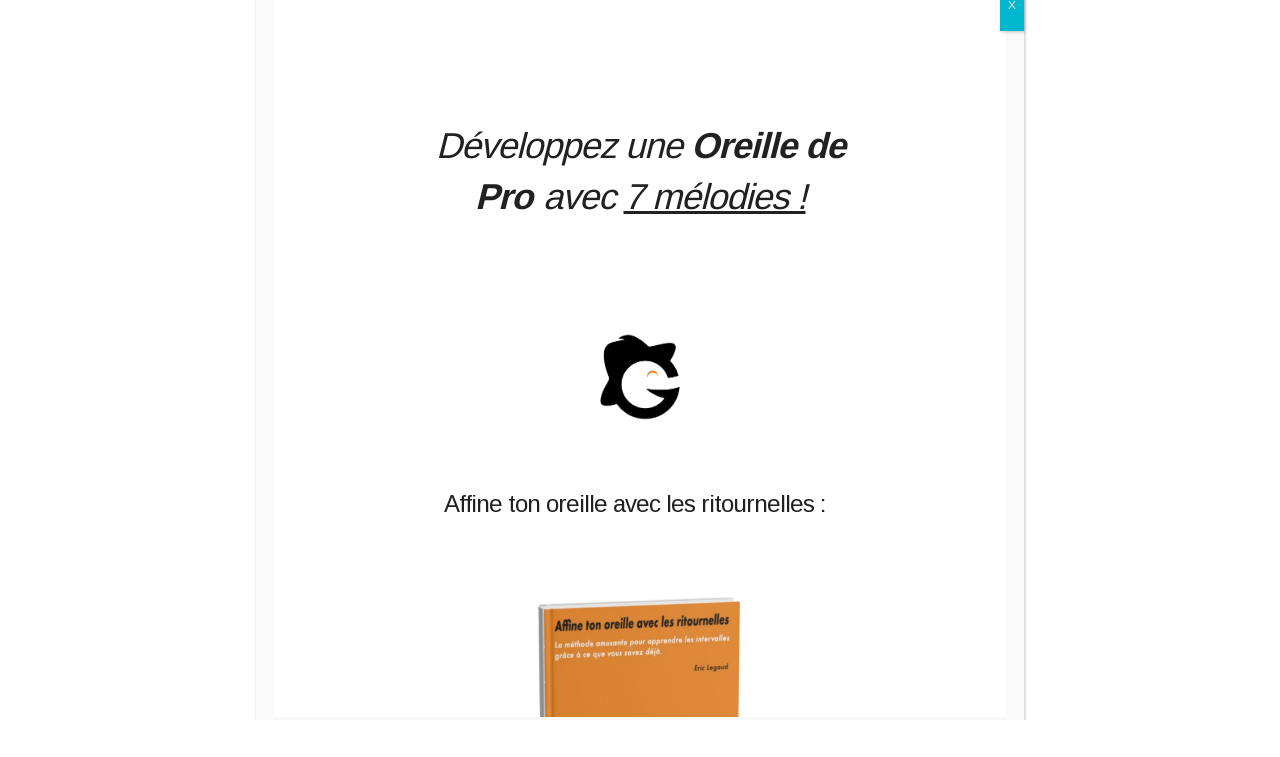

--- FILE ---
content_type: text/html; charset=UTF-8
request_url: https://www.galagomusic.com/tutos-videos/guitare-acoustique/still-dre/
body_size: 27906
content:
<!-- Header -->
<!DOCTYPE html>
<html lang="fr-FR"> 

	<head> 
	
		<title>Tuto vidéo de Guitare acoustique du morceau Still Dre de Dr Dre | Galago Music</title><link rel="preload" as="style" href="https://fonts.googleapis.com/css?family=Dancing%20Script%7CMontserrat%3A400%2C500%2C600%2C700%7COpen%20Sans%3A400%2C600%2C700&#038;display=swap" /><link rel="stylesheet" href="https://fonts.googleapis.com/css?family=Dancing%20Script%7CMontserrat%3A400%2C500%2C600%2C700%7COpen%20Sans%3A400%2C600%2C700&#038;display=swap" media="print" onload="this.media='all'" /><noscript><link rel="stylesheet" href="https://fonts.googleapis.com/css?family=Dancing%20Script%7CMontserrat%3A400%2C500%2C600%2C700%7COpen%20Sans%3A400%2C600%2C700&#038;display=swap" /></noscript>
		
		<!-- meta -->
		<meta charset="UTF-8" />
		<meta name="viewport" content="width=device-width, initial-scale=1.0, user-scalable=no"/>

		<link rel="pingback" href="https://www.galagomusic.com/xmlrpc.php" />

		<!-- Fonts -->
		

		
		<!-- Bootstrap CSS CDN, Styles CSS -->
		<link data-minify="1" rel="stylesheet" href="https://www.galagomusic.com/wp-content/cache/min/1/bootstrap/4.4.1/css/bootstrap.min.css?ver=1760892548" crossorigin="anonymous">
		<link data-minify="1" rel="stylesheet" type="text/css" href="https://www.galagomusic.com/wp-content/cache/min/1/npm/slick-carousel@1.8.1/slick/slick.min.css?ver=1760892548"/>

		<link data-minify="1" href="https://www.galagomusic.com/wp-content/cache/min/1/wp-content/themes/galagomusic_v3/style.css?ver=1760892548" rel="stylesheet" type="text/css" media="screen" /> 
		<link data-minify="1" href="https://www.galagomusic.com/wp-content/cache/min/1/wp-content/themes/galagomusic_v3/assets/css/responsive.css?ver=1760892548" rel="stylesheet" type="text/css" media="screen" /> 

		<!-- favicon -->
		<link rel="shortcut icon" href="https://www.galagomusic.com/wp-content/themes/galagomusic_v3/assets/images/favicon.png"/>

		<!-- wp head -->
		<meta name='robots' content='index, follow, max-image-preview:large, max-snippet:-1, max-video-preview:-1' />
	<style>img:is([sizes="auto" i], [sizes^="auto," i]) { contain-intrinsic-size: 3000px 1500px }</style>
	
	<!-- This site is optimized with the Yoast SEO plugin v26.8 - https://yoast.com/product/yoast-seo-wordpress/ -->
	<meta name="description" content="Venez apprendre à jouer le morceau Still Dre de Dr Dre en tuto vidéo de Guitare acoustique. Difficulté 3/10." />
	<link rel="canonical" href="https://www.galagomusic.com/tutos-videos/guitare-acoustique/still-dre/" />
	<meta property="og:locale" content="fr_FR" />
	<meta property="og:type" content="article" />
	<meta property="og:title" content="Tuto vidéo de Guitare acoustique du morceau Still Dre de Dr Dre | Galago Music" />
	<meta property="og:description" content="Venez apprendre à jouer le morceau Still Dre de Dr Dre en tuto vidéo de Guitare acoustique. Difficulté 3/10." />
	<meta property="og:url" content="https://www.galagomusic.com/tutos-videos/guitare-acoustique/still-dre/" />
	<meta property="og:site_name" content="Galago Music" />
	<meta property="article:publisher" content="https://www.facebook.com/MisterGalagoMusic/" />
	<meta property="article:published_time" content="2013-10-03T10:49:25+00:00" />
	<meta property="article:modified_time" content="2020-04-27T12:11:54+00:00" />
	<meta property="og:image" content="https://www.galagomusic.com/wp-content/uploads/2020/05/Galagomusic_facebook.jpg" />
	<meta property="og:image:width" content="1200" />
	<meta property="og:image:height" content="620" />
	<meta property="og:image:type" content="image/jpeg" />
	<meta name="author" content="Simon" />
	<meta name="twitter:card" content="summary_large_image" />
	<meta name="twitter:creator" content="@GalagoMusic" />
	<meta name="twitter:site" content="@GalagoMusic" />
	<meta name="twitter:label1" content="Écrit par" />
	<meta name="twitter:data1" content="Simon" />
	<script type="application/ld+json" class="yoast-schema-graph">{"@context":"https://schema.org","@graph":[{"@type":"Article","@id":"https://www.galagomusic.com/tutos-videos/guitare-acoustique/still-dre/#article","isPartOf":{"@id":"https://www.galagomusic.com/tutos-videos/guitare-acoustique/still-dre/"},"author":{"name":"Simon","@id":"https://www.galagomusic.com/#/schema/person/caf139b2223ab54a4fd7dc59bb586266"},"headline":"Still Dre","datePublished":"2013-10-03T10:49:25+00:00","dateModified":"2020-04-27T12:11:54+00:00","mainEntityOfPage":{"@id":"https://www.galagomusic.com/tutos-videos/guitare-acoustique/still-dre/"},"wordCount":2,"commentCount":6,"publisher":{"@id":"https://www.galagomusic.com/#organization"},"articleSection":["Guitare acoustique"],"inLanguage":"fr-FR","potentialAction":[{"@type":"CommentAction","name":"Comment","target":["https://www.galagomusic.com/tutos-videos/guitare-acoustique/still-dre/#respond"]}]},{"@type":"WebPage","@id":"https://www.galagomusic.com/tutos-videos/guitare-acoustique/still-dre/","url":"https://www.galagomusic.com/tutos-videos/guitare-acoustique/still-dre/","name":"Tuto vidéo de Guitare acoustique du morceau Still Dre de Dr Dre | Galago Music","isPartOf":{"@id":"https://www.galagomusic.com/#website"},"datePublished":"2013-10-03T10:49:25+00:00","dateModified":"2020-04-27T12:11:54+00:00","description":"Venez apprendre à jouer le morceau Still Dre de Dr Dre en tuto vidéo de Guitare acoustique. Difficulté 3/10.","breadcrumb":{"@id":"https://www.galagomusic.com/tutos-videos/guitare-acoustique/still-dre/#breadcrumb"},"inLanguage":"fr-FR","potentialAction":[{"@type":"ReadAction","target":["https://www.galagomusic.com/tutos-videos/guitare-acoustique/still-dre/"]}]},{"@type":"BreadcrumbList","@id":"https://www.galagomusic.com/tutos-videos/guitare-acoustique/still-dre/#breadcrumb","itemListElement":[{"@type":"ListItem","position":1,"name":"Accueil","item":"https://www.galagomusic.com/"},{"@type":"ListItem","position":2,"name":"Still Dre"}]},{"@type":"WebSite","@id":"https://www.galagomusic.com/#website","url":"https://www.galagomusic.com/","name":"Galago Music","description":"Cours guitare et piano gratuits, apprendre à jouer tutoriels vidéo faciles","publisher":{"@id":"https://www.galagomusic.com/#organization"},"potentialAction":[{"@type":"SearchAction","target":{"@type":"EntryPoint","urlTemplate":"https://www.galagomusic.com/?s={search_term_string}"},"query-input":{"@type":"PropertyValueSpecification","valueRequired":true,"valueName":"search_term_string"}}],"inLanguage":"fr-FR"},{"@type":"Organization","@id":"https://www.galagomusic.com/#organization","name":"Galago Music","url":"https://www.galagomusic.com/","logo":{"@type":"ImageObject","inLanguage":"fr-FR","@id":"https://www.galagomusic.com/#/schema/logo/image/","url":"https://www.galagomusic.com/wp-content/uploads/2021/02/Galago-Logo.png","contentUrl":"https://www.galagomusic.com/wp-content/uploads/2021/02/Galago-Logo.png","width":1500,"height":602,"caption":"Galago Music"},"image":{"@id":"https://www.galagomusic.com/#/schema/logo/image/"},"sameAs":["https://www.facebook.com/MisterGalagoMusic/","https://x.com/GalagoMusic","https://www.instagram.com/galago_music/","https://www.linkedin.com/in/eric-legaud-6ab21673/","https://www.youtube.com/user/MrGalagomusic"]},{"@type":"Person","@id":"https://www.galagomusic.com/#/schema/person/caf139b2223ab54a4fd7dc59bb586266","name":"Simon"}]}</script>
	<!-- / Yoast SEO plugin. -->


<link rel='dns-prefetch' href='//www.galagomusic.com' />
<link rel='dns-prefetch' href='//code.jquery.com' />
<link rel='dns-prefetch' href='//stackpath.bootstrapcdn.com' />
<link rel='dns-prefetch' href='//cdn.jsdelivr.net' />
<link rel='dns-prefetch' href='//www.google.com' />
<link href='https://fonts.gstatic.com' crossorigin rel='preconnect' />
<link rel="alternate" type="application/rss+xml" title="Galago Music &raquo; Flux" href="https://www.galagomusic.com/feed/" />
<link rel="alternate" type="application/rss+xml" title="Galago Music &raquo; Flux des commentaires" href="https://www.galagomusic.com/comments/feed/" />
<link rel="alternate" type="application/rss+xml" title="Galago Music &raquo; Still Dre Flux des commentaires" href="https://www.galagomusic.com/tutos-videos/guitare-acoustique/still-dre/feed/" />
        <link id="woocommerce-notification-fonts" rel="preload"
              href="https://www.galagomusic.com/wp-content/plugins/woocommerce-notification/fonts/icons-close.woff2" as="font"
              crossorigin>
		<link data-minify="1" rel='stylesheet' id='wdp_cart-summary-css' href='https://www.galagomusic.com/wp-content/cache/min/1/wp-content/plugins/advanced-dynamic-pricing-for-woocommerce/BaseVersion/assets/css/cart-summary.css?ver=1760892548' type='text/css' media='all' />
<link rel='stylesheet' id='wp-block-library-css' href='https://www.galagomusic.com/wp-includes/css/dist/block-library/style.min.css?ver=883f6721e32470353fc4a3f1699c1d5e' type='text/css' media='all' />
<style id='classic-theme-styles-inline-css' type='text/css'>
/*! This file is auto-generated */
.wp-block-button__link{color:#fff;background-color:#32373c;border-radius:9999px;box-shadow:none;text-decoration:none;padding:calc(.667em + 2px) calc(1.333em + 2px);font-size:1.125em}.wp-block-file__button{background:#32373c;color:#fff;text-decoration:none}
</style>
<style id='global-styles-inline-css' type='text/css'>
:root{--wp--preset--aspect-ratio--square: 1;--wp--preset--aspect-ratio--4-3: 4/3;--wp--preset--aspect-ratio--3-4: 3/4;--wp--preset--aspect-ratio--3-2: 3/2;--wp--preset--aspect-ratio--2-3: 2/3;--wp--preset--aspect-ratio--16-9: 16/9;--wp--preset--aspect-ratio--9-16: 9/16;--wp--preset--color--black: #000000;--wp--preset--color--cyan-bluish-gray: #abb8c3;--wp--preset--color--white: #ffffff;--wp--preset--color--pale-pink: #f78da7;--wp--preset--color--vivid-red: #cf2e2e;--wp--preset--color--luminous-vivid-orange: #ff6900;--wp--preset--color--luminous-vivid-amber: #fcb900;--wp--preset--color--light-green-cyan: #7bdcb5;--wp--preset--color--vivid-green-cyan: #00d084;--wp--preset--color--pale-cyan-blue: #8ed1fc;--wp--preset--color--vivid-cyan-blue: #0693e3;--wp--preset--color--vivid-purple: #9b51e0;--wp--preset--gradient--vivid-cyan-blue-to-vivid-purple: linear-gradient(135deg,rgba(6,147,227,1) 0%,rgb(155,81,224) 100%);--wp--preset--gradient--light-green-cyan-to-vivid-green-cyan: linear-gradient(135deg,rgb(122,220,180) 0%,rgb(0,208,130) 100%);--wp--preset--gradient--luminous-vivid-amber-to-luminous-vivid-orange: linear-gradient(135deg,rgba(252,185,0,1) 0%,rgba(255,105,0,1) 100%);--wp--preset--gradient--luminous-vivid-orange-to-vivid-red: linear-gradient(135deg,rgba(255,105,0,1) 0%,rgb(207,46,46) 100%);--wp--preset--gradient--very-light-gray-to-cyan-bluish-gray: linear-gradient(135deg,rgb(238,238,238) 0%,rgb(169,184,195) 100%);--wp--preset--gradient--cool-to-warm-spectrum: linear-gradient(135deg,rgb(74,234,220) 0%,rgb(151,120,209) 20%,rgb(207,42,186) 40%,rgb(238,44,130) 60%,rgb(251,105,98) 80%,rgb(254,248,76) 100%);--wp--preset--gradient--blush-light-purple: linear-gradient(135deg,rgb(255,206,236) 0%,rgb(152,150,240) 100%);--wp--preset--gradient--blush-bordeaux: linear-gradient(135deg,rgb(254,205,165) 0%,rgb(254,45,45) 50%,rgb(107,0,62) 100%);--wp--preset--gradient--luminous-dusk: linear-gradient(135deg,rgb(255,203,112) 0%,rgb(199,81,192) 50%,rgb(65,88,208) 100%);--wp--preset--gradient--pale-ocean: linear-gradient(135deg,rgb(255,245,203) 0%,rgb(182,227,212) 50%,rgb(51,167,181) 100%);--wp--preset--gradient--electric-grass: linear-gradient(135deg,rgb(202,248,128) 0%,rgb(113,206,126) 100%);--wp--preset--gradient--midnight: linear-gradient(135deg,rgb(2,3,129) 0%,rgb(40,116,252) 100%);--wp--preset--font-size--small: 13px;--wp--preset--font-size--medium: 20px;--wp--preset--font-size--large: 36px;--wp--preset--font-size--x-large: 42px;--wp--preset--spacing--20: 0.44rem;--wp--preset--spacing--30: 0.67rem;--wp--preset--spacing--40: 1rem;--wp--preset--spacing--50: 1.5rem;--wp--preset--spacing--60: 2.25rem;--wp--preset--spacing--70: 3.38rem;--wp--preset--spacing--80: 5.06rem;--wp--preset--shadow--natural: 6px 6px 9px rgba(0, 0, 0, 0.2);--wp--preset--shadow--deep: 12px 12px 50px rgba(0, 0, 0, 0.4);--wp--preset--shadow--sharp: 6px 6px 0px rgba(0, 0, 0, 0.2);--wp--preset--shadow--outlined: 6px 6px 0px -3px rgba(255, 255, 255, 1), 6px 6px rgba(0, 0, 0, 1);--wp--preset--shadow--crisp: 6px 6px 0px rgba(0, 0, 0, 1);}:where(.is-layout-flex){gap: 0.5em;}:where(.is-layout-grid){gap: 0.5em;}body .is-layout-flex{display: flex;}.is-layout-flex{flex-wrap: wrap;align-items: center;}.is-layout-flex > :is(*, div){margin: 0;}body .is-layout-grid{display: grid;}.is-layout-grid > :is(*, div){margin: 0;}:where(.wp-block-columns.is-layout-flex){gap: 2em;}:where(.wp-block-columns.is-layout-grid){gap: 2em;}:where(.wp-block-post-template.is-layout-flex){gap: 1.25em;}:where(.wp-block-post-template.is-layout-grid){gap: 1.25em;}.has-black-color{color: var(--wp--preset--color--black) !important;}.has-cyan-bluish-gray-color{color: var(--wp--preset--color--cyan-bluish-gray) !important;}.has-white-color{color: var(--wp--preset--color--white) !important;}.has-pale-pink-color{color: var(--wp--preset--color--pale-pink) !important;}.has-vivid-red-color{color: var(--wp--preset--color--vivid-red) !important;}.has-luminous-vivid-orange-color{color: var(--wp--preset--color--luminous-vivid-orange) !important;}.has-luminous-vivid-amber-color{color: var(--wp--preset--color--luminous-vivid-amber) !important;}.has-light-green-cyan-color{color: var(--wp--preset--color--light-green-cyan) !important;}.has-vivid-green-cyan-color{color: var(--wp--preset--color--vivid-green-cyan) !important;}.has-pale-cyan-blue-color{color: var(--wp--preset--color--pale-cyan-blue) !important;}.has-vivid-cyan-blue-color{color: var(--wp--preset--color--vivid-cyan-blue) !important;}.has-vivid-purple-color{color: var(--wp--preset--color--vivid-purple) !important;}.has-black-background-color{background-color: var(--wp--preset--color--black) !important;}.has-cyan-bluish-gray-background-color{background-color: var(--wp--preset--color--cyan-bluish-gray) !important;}.has-white-background-color{background-color: var(--wp--preset--color--white) !important;}.has-pale-pink-background-color{background-color: var(--wp--preset--color--pale-pink) !important;}.has-vivid-red-background-color{background-color: var(--wp--preset--color--vivid-red) !important;}.has-luminous-vivid-orange-background-color{background-color: var(--wp--preset--color--luminous-vivid-orange) !important;}.has-luminous-vivid-amber-background-color{background-color: var(--wp--preset--color--luminous-vivid-amber) !important;}.has-light-green-cyan-background-color{background-color: var(--wp--preset--color--light-green-cyan) !important;}.has-vivid-green-cyan-background-color{background-color: var(--wp--preset--color--vivid-green-cyan) !important;}.has-pale-cyan-blue-background-color{background-color: var(--wp--preset--color--pale-cyan-blue) !important;}.has-vivid-cyan-blue-background-color{background-color: var(--wp--preset--color--vivid-cyan-blue) !important;}.has-vivid-purple-background-color{background-color: var(--wp--preset--color--vivid-purple) !important;}.has-black-border-color{border-color: var(--wp--preset--color--black) !important;}.has-cyan-bluish-gray-border-color{border-color: var(--wp--preset--color--cyan-bluish-gray) !important;}.has-white-border-color{border-color: var(--wp--preset--color--white) !important;}.has-pale-pink-border-color{border-color: var(--wp--preset--color--pale-pink) !important;}.has-vivid-red-border-color{border-color: var(--wp--preset--color--vivid-red) !important;}.has-luminous-vivid-orange-border-color{border-color: var(--wp--preset--color--luminous-vivid-orange) !important;}.has-luminous-vivid-amber-border-color{border-color: var(--wp--preset--color--luminous-vivid-amber) !important;}.has-light-green-cyan-border-color{border-color: var(--wp--preset--color--light-green-cyan) !important;}.has-vivid-green-cyan-border-color{border-color: var(--wp--preset--color--vivid-green-cyan) !important;}.has-pale-cyan-blue-border-color{border-color: var(--wp--preset--color--pale-cyan-blue) !important;}.has-vivid-cyan-blue-border-color{border-color: var(--wp--preset--color--vivid-cyan-blue) !important;}.has-vivid-purple-border-color{border-color: var(--wp--preset--color--vivid-purple) !important;}.has-vivid-cyan-blue-to-vivid-purple-gradient-background{background: var(--wp--preset--gradient--vivid-cyan-blue-to-vivid-purple) !important;}.has-light-green-cyan-to-vivid-green-cyan-gradient-background{background: var(--wp--preset--gradient--light-green-cyan-to-vivid-green-cyan) !important;}.has-luminous-vivid-amber-to-luminous-vivid-orange-gradient-background{background: var(--wp--preset--gradient--luminous-vivid-amber-to-luminous-vivid-orange) !important;}.has-luminous-vivid-orange-to-vivid-red-gradient-background{background: var(--wp--preset--gradient--luminous-vivid-orange-to-vivid-red) !important;}.has-very-light-gray-to-cyan-bluish-gray-gradient-background{background: var(--wp--preset--gradient--very-light-gray-to-cyan-bluish-gray) !important;}.has-cool-to-warm-spectrum-gradient-background{background: var(--wp--preset--gradient--cool-to-warm-spectrum) !important;}.has-blush-light-purple-gradient-background{background: var(--wp--preset--gradient--blush-light-purple) !important;}.has-blush-bordeaux-gradient-background{background: var(--wp--preset--gradient--blush-bordeaux) !important;}.has-luminous-dusk-gradient-background{background: var(--wp--preset--gradient--luminous-dusk) !important;}.has-pale-ocean-gradient-background{background: var(--wp--preset--gradient--pale-ocean) !important;}.has-electric-grass-gradient-background{background: var(--wp--preset--gradient--electric-grass) !important;}.has-midnight-gradient-background{background: var(--wp--preset--gradient--midnight) !important;}.has-small-font-size{font-size: var(--wp--preset--font-size--small) !important;}.has-medium-font-size{font-size: var(--wp--preset--font-size--medium) !important;}.has-large-font-size{font-size: var(--wp--preset--font-size--large) !important;}.has-x-large-font-size{font-size: var(--wp--preset--font-size--x-large) !important;}
:where(.wp-block-post-template.is-layout-flex){gap: 1.25em;}:where(.wp-block-post-template.is-layout-grid){gap: 1.25em;}
:where(.wp-block-columns.is-layout-flex){gap: 2em;}:where(.wp-block-columns.is-layout-grid){gap: 2em;}
:root :where(.wp-block-pullquote){font-size: 1.5em;line-height: 1.6;}
</style>
<link data-minify="1" rel='stylesheet' id='quick-buy-button-front-css' href='https://www.galagomusic.com/wp-content/cache/min/1/wp-content/plugins/quick-buy-button/view/frontend/web/css/front.css?ver=1760892548' type='text/css' media='all' />
<link data-minify="1" rel='stylesheet' id='stripe-handler-ng-style-css' href='https://www.galagomusic.com/wp-content/cache/min/1/wp-content/plugins/stripe-payments/public/assets/css/public.css?ver=1760892548' type='text/css' media='all' />
<link data-minify="1" rel='stylesheet' id='cartbounty-pro-css' href='https://www.galagomusic.com/wp-content/cache/min/1/wp-content/plugins/woo-save-abandoned-carts-pro/public/css/cartbounty-pro-public.css?ver=1760892548' type='text/css' media='all' />
<link data-minify="1" rel='stylesheet' id='woocommerce-layout-css' href='https://www.galagomusic.com/wp-content/cache/min/1/wp-content/plugins/woocommerce/assets/css/woocommerce-layout.css?ver=1760892548' type='text/css' media='all' />
<link data-minify="1" rel='stylesheet' id='woocommerce-smallscreen-css' href='https://www.galagomusic.com/wp-content/cache/min/1/wp-content/plugins/woocommerce/assets/css/woocommerce-smallscreen.css?ver=1760892548' type='text/css' media='only screen and (max-width: 768px)' />
<link data-minify="1" rel='stylesheet' id='woocommerce-general-css' href='https://www.galagomusic.com/wp-content/cache/min/1/wp-content/plugins/woocommerce/assets/css/woocommerce.css?ver=1760892548' type='text/css' media='all' />
<style id='woocommerce-inline-inline-css' type='text/css'>
.woocommerce form .form-row .required { visibility: visible; }
</style>
<link rel='stylesheet' id='search-filter-plugin-styles-css' href='https://www.galagomusic.com/wp-content/plugins/search-filter-pro/public/assets/css/search-filter.min.css?ver=2.5.17' type='text/css' media='all' />
<link data-minify="1" rel='stylesheet' id='brands-styles-css' href='https://www.galagomusic.com/wp-content/cache/min/1/wp-content/plugins/woocommerce/assets/css/brands.css?ver=1760892548' type='text/css' media='all' />
<link data-minify="1" rel='stylesheet' id='popup-maker-site-css' href='https://www.galagomusic.com/wp-content/cache/min/1/wp-content/uploads/pum/pum-site-styles.css?ver=1760892548' type='text/css' media='all' />
<link data-minify="1" rel='stylesheet' id='cf7cf-style-css' href='https://www.galagomusic.com/wp-content/cache/min/1/wp-content/plugins/cf7-conditional-fields/style.css?ver=1760892548' type='text/css' media='all' />
<link data-minify="1" rel='stylesheet' id='afrfb_front-css' href='https://www.galagomusic.com/wp-content/cache/min/1/wp-content/plugins/addify-custom-registration-forms-builder/assets/css/front.css?ver=1760892548' type='text/css' media='all' />
<link data-minify="1" rel='stylesheet' id='select2-css' href='https://www.galagomusic.com/wp-content/cache/min/1/wp-content/plugins/woocommerce/assets/css/select2.css?ver=1760892548' type='text/css' media='all' />
<link data-minify="1" rel='stylesheet' id='sib-front-css-css' href='https://www.galagomusic.com/wp-content/cache/min/1/wp-content/plugins/mailin/css/mailin-front.css?ver=1760892548' type='text/css' media='all' />
<link data-minify="1" rel='stylesheet' id='site-reviews-css' href='https://www.galagomusic.com/wp-content/cache/min/1/wp-content/plugins/site-reviews/assets/styles/minimal.css?ver=1760892548' type='text/css' media='all' />
<style id='site-reviews-inline-css' type='text/css'>
:root{--glsr-star-empty:url(https://www.galagomusic.com/wp-content/plugins/site-reviews/assets/images/stars/default/star-empty.svg);--glsr-star-error:url(https://www.galagomusic.com/wp-content/plugins/site-reviews/assets/images/stars/default/star-error.svg);--glsr-star-full:url(https://www.galagomusic.com/wp-content/plugins/site-reviews/assets/images/stars/default/star-full.svg);--glsr-star-half:url(https://www.galagomusic.com/wp-content/plugins/site-reviews/assets/images/stars/default/star-half.svg)}

</style>
<link data-minify="1" rel='stylesheet' id='wdp_pricing-table-css' href='https://www.galagomusic.com/wp-content/cache/min/1/wp-content/plugins/advanced-dynamic-pricing-for-woocommerce/BaseVersion/assets/css/pricing-table.css?ver=1760892548' type='text/css' media='all' />
<link data-minify="1" rel='stylesheet' id='wdp_deals-table-css' href='https://www.galagomusic.com/wp-content/cache/min/1/wp-content/plugins/advanced-dynamic-pricing-for-woocommerce/BaseVersion/assets/css/deals-table.css?ver=1760892548' type='text/css' media='all' />
<script data-minify="1" type="text/javascript" src="https://www.galagomusic.com/wp-content/cache/min/1/jquery-2.1.0.min.js?ver=1760892548" id="jquery-js" defer></script>
<script type="text/javascript" src="https://www.galagomusic.com/wp-includes/js/dist/hooks.min.js?ver=4d63a3d491d11ffd8ac6" id="wp-hooks-js"></script>
<script type="text/javascript" id="say-what-js-js-extra">
/* <![CDATA[ */
var say_what_data = {"replacements":{"woocommerce|Sorry, this download has expired|":"<p style=\"font-family: 'Montserrat', sans-serif; font-weight: 500; font-size: 25px; color: #333333; display: block; margin: 0 0 30px 0; position: relative; \">Galagomusic<\/p>\nD\u00e9sol\u00e9, le d\u00e9lai de t\u00e9l\u00e9chargement a expir\u00e9.<br>\nMerci de nous <a href=\"https:\/\/www.galagomusic.com\/contact\/\">contacter<\/a> pour r\u00e9soudre ce probl\u00e8me.<br>\nD\u00e9sole pour le d\u00e9rangement.<br>\n<a style=\"overflow: hidden;padding: 15px 25px;background-color: #F58419;border-radius: 4px;-webkit-mask-image: -webkit-radial-gradient(white, black);position: relative;-webkit-transition: all ease .5s;transition: all ease .5s;cursor: pointer;border: none;-webkit-appearance: none;position: relative;z-index: 2;font-weight: 500;font-size: 14px;text-transform: uppercase;color: #FFFFFF;letter-spacing: 1px;text-align: center;line-height: 1;display: inline-block;text-decoration: none;font-family: 'Montserrat', sans-serif;margin: 30px 0 0;\" href=\"https:\/\/www.galagomusic.com\/contact\/\">contactez-nous<\/a>\n\n\n","woo-save-abandoned-carts|Complete checkout|":"Finaliser ma commande"}};
/* ]]> */
</script>
<script data-minify="1" type="text/javascript" src="https://www.galagomusic.com/wp-content/cache/min/1/wp-content/plugins/say-what/assets/build/frontend.js?ver=1760892548" id="say-what-js-js" defer></script>
<script type="text/javascript" id="cartbounty-pro-exit-intent-js-extra">
/* <![CDATA[ */
var cartbounty_ei = {"hours":"1","product_count":"0","is_user_logged_in":"","recaptcha_enabled":"","recaptcha_site_key":"","mobile_exit_intent_enabled":"1","phone_validation":"^[+0-9\\s]\\s?\\d[0-9\\s-.]{6,30}$","language":"fr_FR","ajaxurl":"https:\/\/www.galagomusic.com\/wp-admin\/admin-ajax.php"};
/* ]]> */
</script>
<script data-minify="1" type="text/javascript" src="https://www.galagomusic.com/wp-content/cache/min/1/wp-content/plugins/woo-save-abandoned-carts-pro/public/js/cartbounty-pro-public-exit-intent.js?ver=1760892548" id="cartbounty-pro-exit-intent-js" defer></script>
<script type="text/javascript" src="https://www.galagomusic.com/wp-content/plugins/woocommerce/assets/js/jquery-blockui/jquery.blockUI.min.js?ver=2.7.0-wc.9.9.6" id="jquery-blockui-js" defer="defer" data-wp-strategy="defer"></script>
<script type="text/javascript" src="https://www.galagomusic.com/wp-content/plugins/woocommerce/assets/js/js-cookie/js.cookie.min.js?ver=2.1.4-wc.9.9.6" id="js-cookie-js" defer="defer" data-wp-strategy="defer"></script>
<script type="text/javascript" id="woocommerce-js-extra">
/* <![CDATA[ */
var woocommerce_params = {"ajax_url":"\/wp-admin\/admin-ajax.php","wc_ajax_url":"\/?wc-ajax=%%endpoint%%","i18n_password_show":"Afficher le mot de passe","i18n_password_hide":"Masquer le mot de passe"};
/* ]]> */
</script>
<script type="text/javascript" src="https://www.galagomusic.com/wp-content/plugins/woocommerce/assets/js/frontend/woocommerce.min.js?ver=9.9.6" id="woocommerce-js" defer="defer" data-wp-strategy="defer"></script>
<script type="text/javascript" id="search-filter-plugin-build-js-extra">
/* <![CDATA[ */
var SF_LDATA = {"ajax_url":"https:\/\/www.galagomusic.com\/wp-admin\/admin-ajax.php","home_url":"https:\/\/www.galagomusic.com\/","extensions":[]};
/* ]]> */
</script>
<script type="text/javascript" src="https://www.galagomusic.com/wp-content/plugins/search-filter-pro/public/assets/js/search-filter-build.min.js?ver=2.5.17" id="search-filter-plugin-build-js" defer></script>
<script type="text/javascript" src="https://www.galagomusic.com/wp-content/plugins/search-filter-pro/public/assets/js/chosen.jquery.min.js?ver=2.5.17" id="search-filter-plugin-chosen-js" defer></script>
<script type="text/javascript" id="wc-cart-fragments-js-extra">
/* <![CDATA[ */
var wc_cart_fragments_params = {"ajax_url":"\/wp-admin\/admin-ajax.php","wc_ajax_url":"\/?wc-ajax=%%endpoint%%","cart_hash_key":"wc_cart_hash_8221970d76954203698e2c0aa7d50704","fragment_name":"wc_fragments_8221970d76954203698e2c0aa7d50704","request_timeout":"5000"};
/* ]]> */
</script>
<script type="text/javascript" src="https://www.galagomusic.com/wp-content/plugins/woocommerce/assets/js/frontend/cart-fragments.min.js?ver=9.9.6" id="wc-cart-fragments-js" defer="defer" data-wp-strategy="defer"></script>
<script type="text/javascript" src="https://www.galagomusic.com/wp-content/plugins/woocommerce/assets/js/select2/select2.full.min.js?ver=4.0.3-wc.9.9.6" id="select2-js" defer="defer" data-wp-strategy="defer"></script>
<script type="text/javascript" src="//www.google.com/recaptcha/api.js?ver=1.0.0" id="Google-reCaptcha-JS-js"></script>
<script type="text/javascript" id="sib-front-js-js-extra">
/* <![CDATA[ */
var sibErrMsg = {"invalidMail":"Veuillez entrer une adresse e-mail valide.","requiredField":"Veuillez compl\u00e9ter les champs obligatoires.","invalidDateFormat":"Veuillez entrer une date valide.","invalidSMSFormat":"Veuillez entrer une num\u00e9ro de t\u00e9l\u00e9phone valide."};
var ajax_sib_front_object = {"ajax_url":"https:\/\/www.galagomusic.com\/wp-admin\/admin-ajax.php","ajax_nonce":"bd337c897c","flag_url":"https:\/\/www.galagomusic.com\/wp-content\/plugins\/mailin\/img\/flags\/"};
/* ]]> */
</script>
<script data-minify="1" type="text/javascript" src="https://www.galagomusic.com/wp-content/cache/min/1/wp-content/plugins/mailin/js/mailin-front.js?ver=1760892548" id="sib-front-js-js" defer></script>
<link rel="https://api.w.org/" href="https://www.galagomusic.com/wp-json/" /><link rel="alternate" title="JSON" type="application/json" href="https://www.galagomusic.com/wp-json/wp/v2/posts/348" /><link rel="alternate" title="oEmbed (JSON)" type="application/json+oembed" href="https://www.galagomusic.com/wp-json/oembed/1.0/embed?url=https%3A%2F%2Fwww.galagomusic.com%2Ftutos-videos%2Fguitare-acoustique%2Fstill-dre%2F" />
<link rel="alternate" title="oEmbed (XML)" type="text/xml+oembed" href="https://www.galagomusic.com/wp-json/oembed/1.0/embed?url=https%3A%2F%2Fwww.galagomusic.com%2Ftutos-videos%2Fguitare-acoustique%2Fstill-dre%2F&#038;format=xml" />
	<noscript><style>.woocommerce-product-gallery{ opacity: 1 !important; }</style></noscript>
	        <style type="text/css">
            .wdp_bulk_table_content .wdp_pricing_table_caption { color: #6d6d6d ! important} .wdp_bulk_table_content table thead td { color: #6d6d6d ! important} .wdp_bulk_table_content table thead td { background-color: #efefef ! important} .wdp_bulk_table_content table thead td { higlight_background_color-color: #efefef ! important} .wdp_bulk_table_content table thead td { higlight_text_color: #6d6d6d ! important} .wdp_bulk_table_content table tbody td { color: #6d6d6d ! important} .wdp_bulk_table_content table tbody td { background-color: #ffffff ! important} .wdp_bulk_table_content .wdp_pricing_table_footer { color: #6d6d6d ! important}        </style>
        <script data-minify="1" type="text/javascript" src="https://www.galagomusic.com/wp-content/cache/min/1/js/sdk-loader.js?ver=1760892548" async></script>
<script type="text/javascript">
  window.Brevo = window.Brevo || [];
  window.Brevo.push(['init', {"client_key":"og6c7xdmyrlovgdkxsfrqyh3","email_id":null,"push":{"customDomain":"https:\/\/www.galagomusic.com\/wp-content\/plugins\/mailin\/"},"service_worker_url":"wonderpush-worker-loader.min.js?webKey=c788ef4ff571de77b475941cb0664b268e0600d663626825898f43ef16ec5b8a","frame_url":"brevo-frame.html"}]);
</script><script data-minify="1" type="text/javascript" src="https://www.galagomusic.com/wp-content/cache/min/1/sdk/1.1/wonderpush-loader.min.js?ver=1760892548" async></script>
<script type="text/javascript">
  window.WonderPush = window.WonderPush || [];
  window.WonderPush.push(['init', {"customDomain":"https:\/\/www.galagomusic.com\/wp-content\/plugins\/mailin\/","serviceWorkerUrl":"wonderpush-worker-loader.min.js?webKey=c788ef4ff571de77b475941cb0664b268e0600d663626825898f43ef16ec5b8a","frameUrl":"wonderpush.min.html","webKey":"c788ef4ff571de77b475941cb0664b268e0600d663626825898f43ef16ec5b8a"}]);
</script><script data-minify="1" src="https://www.galagomusic.com/wp-content/cache/min/1/js/sdk-loader.js?ver=1760892548" async></script><script>window.Brevo = window.Brevo || [];
                        Brevo.push([
                            "init",
                        {
                            client_key:"og6c7xdmyrlovgdkxsfrqyh3",email_id : "",},]);</script><noscript><style id="rocket-lazyload-nojs-css">.rll-youtube-player, [data-lazy-src]{display:none !important;}</style></noscript>		
		<!-- Tarte Au citron -->
				<script data-minify="1" type="text/javascript" src="https://www.galagomusic.com/wp-content/cache/min/1/wp-content/themes/galagomusic_v3/assets/tarteaucitron/tarteaucitron.js?ver=1760892549" defer></script>
		<script type="text/javascript">
			tarteaucitron.init({
			"privacyUrl": "https://www.galagomusic.com/politique-de-confidentialite/", /* Privacy policy url */

			"hashtag": "#tarteaucitron", /* Open the panel with this hashtag */
			"cookieName": "tartaucitron", /* Cookie name */

			"orientation": "bottom", /* Banner position (top - bottom) */
			"showAlertSmall": false, /* Show the small banner on bottom right */
			"cookieslist": true, /* Show the cookie list */

			"adblocker": false, /* Show a Warning if an adblocker is detected */
			"AcceptAllCta" : true, /* Show the accept all button when highPrivacy on */
			"highPrivacy": true, /* Disable auto consent */
			"handleBrowserDNTRequest": false, /* If Do Not Track == 1, accept all */

			"removeCredit": true, /* Remove credit link */
			"moreInfoLink": true, /* Show more info link */

			//"cookieDomain": ".my-multisite-domaine.fr" /* Shared cookie for subdomain */
			});
		</script>
        	</head>

	<body data-rsssl=1 class="post-template-default single single-post postid-348 single-format-standard theme-galagomusic_v3 woocommerce-no-js" id="top">

        
	<!-- Alerte Format -->
	<div class="alerteLandscape d-md-none d-lg-none d-xl-none">
       
        <img class="img-fluid" src="data:image/svg+xml,%3Csvg%20xmlns='http://www.w3.org/2000/svg'%20viewBox='0%200%200%200'%3E%3C/svg%3E" data-lazy-src="https://www.galagomusic.com/wp-content/themes/galagomusic_v3/assets/images/IC_mobile.svg" /><noscript><img class="img-fluid" src="https://www.galagomusic.com/wp-content/themes/galagomusic_v3/assets/images/IC_mobile.svg" /></noscript>
       
        <p>
            <strong>Tournez votre smartphone en mode portrait</strong><br> pour consulter correctement notre site internet, merci!        </p>
        
    </div>
	
    <!--
	 MODAL LOGIN 
	<div class="modal fade" id="loginModal" tabindex="-1" role="dialog" aria-hidden="true" displayed="false">
		<div class="modal-dialog modal-dialog-centered" role="document">
			<div class="modal-content">
				<div class="modal-header">
					<h2 class="smallTitle">Connexion</h2>
										<button type="button" class="close" data-dismiss="modal" aria-label="Close">
						<span aria-hidden="true">&times;</span>
					</button>
				</div>
				<div class="modal-body contentModal form">
				<div class="account-form">
												<form name="loginform" id="loginform" action="https://www.galagomusic.com/wp-login.php" method="post"><p class="login-username">
				<label for="user">Pseudo ou Email</label>
				<input type="text" name="log" id="user" autocomplete="username" class="input" value="" size="20" />
			</p><p class="login-password">
				<label for="pass">Mot de passe</label>
				<input type="password" name="pwd" id="pass" autocomplete="current-password" spellcheck="false" class="input" value="" size="20" />
			</p><p class="login-remember"><label><input name="rememberme" type="checkbox" id="rememberme" value="forever" /> Se souvenir de moi</label></p><p class="login-submit">
				<input type="submit" name="wp-submit" id="wp-submit" class="button button-primary" value="Se connecter" />
				<input type="hidden" name="redirect_to" value="https://www.galagomusic.com/tutos-videos/guitare-acoustique/still-dre/" />
			</p></form>						<p><a class="lost-pwd" href="https://www.galagomusic.com/mon-compte/mot-de-passe-perdu/" title="Mot de passe oublié">Mot de passe oublié ?</a></p>
					</div>
				</div>
			</div>
		</div>
	</div>  
-->

<!--
	 MODAL REGISTER 
	<div class="modal fade" id="registerModal" tabindex="-1" role="dialog" aria-hidden="true" displayed="false">
		<div class="modal-dialog modal-dialog-centered" role="document">
			<div class="modal-content">
				<div class="modal-header">
					<h2 class="smallTitle">S'enregistrer</h2>
										<button type="button" class="close" data-dismiss="modal" aria-label="Close">
						<span aria-hidden="true">&times;</span>
					</button>
				</div>
				<div class="modal-body contentModal form">
					[wppb-register]				</div>
			</div>
		</div>
	</div>  
-->
	
	<!-- MODAL SUGGESTION -->
	<div class="modal fade" id="suggestModal" tabindex="-1" role="dialog" aria-hidden="true" displayed="false">
		<div class="modal-dialog modal-dialog-centered" role="document">
			<div class="modal-content">
				<div class="modal-header">
					<h2 class="smallTitle">Suggérer votre tuto</h2>
										<button type="button" class="close" data-dismiss="modal" aria-label="Close">
						<span aria-hidden="true">&times;</span>
					</button>
				</div>
				<div class="modal-body contentModal form">
					
<div class="wpcf7 no-js" id="wpcf7-f12835-o1" lang="fr-FR" dir="ltr" data-wpcf7-id="12835">
<div class="screen-reader-response"><p role="status" aria-live="polite" aria-atomic="true"></p> <ul></ul></div>
<form action="/tutos-videos/guitare-acoustique/still-dre/#wpcf7-f12835-o1" method="post" class="wpcf7-form init" aria-label="Formulaire de contact" novalidate="novalidate" data-status="init">
<fieldset class="hidden-fields-container"><input type="hidden" name="_wpcf7" value="12835" /><input type="hidden" name="_wpcf7_version" value="6.1.4" /><input type="hidden" name="_wpcf7_locale" value="fr_FR" /><input type="hidden" name="_wpcf7_unit_tag" value="wpcf7-f12835-o1" /><input type="hidden" name="_wpcf7_container_post" value="0" /><input type="hidden" name="_wpcf7_posted_data_hash" value="" /><input type="hidden" name="_wpcf7cf_hidden_group_fields" value="[]" /><input type="hidden" name="_wpcf7cf_hidden_groups" value="[]" /><input type="hidden" name="_wpcf7cf_visible_groups" value="[]" /><input type="hidden" name="_wpcf7cf_repeaters" value="[]" /><input type="hidden" name="_wpcf7cf_steps" value="{}" /><input type="hidden" name="_wpcf7cf_options" value="{&quot;form_id&quot;:12835,&quot;conditions&quot;:[{&quot;then_field&quot;:&quot;-1&quot;,&quot;and_rules&quot;:[{&quot;if_field&quot;:&quot;-1&quot;,&quot;operator&quot;:&quot;equals&quot;,&quot;if_value&quot;:&quot;Probl\u00e8me avec une commande&quot;}]}],&quot;settings&quot;:{&quot;animation&quot;:&quot;yes&quot;,&quot;animation_intime&quot;:200,&quot;animation_outtime&quot;:200,&quot;conditions_ui&quot;:&quot;normal&quot;,&quot;notice_dismissed&quot;:true,&quot;wpcf7cf_settings_saved&quot;:1,&quot;notice_dismissed_rollback-cf7-5.4.1&quot;:true,&quot;notice_dismissed_update-cf7-5.8&quot;:true,&quot;notice_dismissed_update-cf7-5.8.3&quot;:true,&quot;notice_dismissed_rollback-cf7-5.9.5&quot;:true,&quot;notice_dismissed_update-cf7-6.0.1&quot;:true}}" /><input type="hidden" name="_wpcf7_recaptcha_response" value="" />
</fieldset>
<div class="row">
	<div class="col-sm-12 field-name">
		<p><br />
<label for="">Titre de la chanson *</label><br />
<span class="wpcf7-form-control-wrap" data-name="titre"><input size="40" maxlength="400" class="wpcf7-form-control wpcf7-text wpcf7-validates-as-required" aria-required="true" aria-invalid="false" value="" type="text" name="titre" /></span>
		</p>
	</div>
</div>
<div class="row">
	<div class="col-sm-12 field-name">
		<p><br />
<label for="">Nom de l'artiste ou du groupe *</label><br />
<span class="wpcf7-form-control-wrap" data-name="groupe"><input size="40" maxlength="400" class="wpcf7-form-control wpcf7-text wpcf7-validates-as-required" aria-required="true" aria-invalid="false" value="" type="text" name="groupe" /></span>
		</p>
	</div>
</div>
<div class="row">
	<div class="col-sm-12 field-submit">
		<p><input class="wpcf7-form-control wpcf7-submit has-spinner" type="submit" value="Envoyer" />
		</p>
	</div>
</div><p style="display: none !important;" class="akismet-fields-container" data-prefix="_wpcf7_ak_"><label>&#916;<textarea name="_wpcf7_ak_hp_textarea" cols="45" rows="8" maxlength="100"></textarea></label><input type="hidden" id="ak_js_1" name="_wpcf7_ak_js" value="239"/><script>document.getElementById( "ak_js_1" ).setAttribute( "value", ( new Date() ).getTime() );</script></p><input type='hidden' class='wpcf7-pum' value='{"closepopup":false,"closedelay":0,"openpopup":false,"openpopup_id":0}' /><div class="wpcf7-response-output" aria-hidden="true"></div>
</form>
</div>
				</div>
			</div>
		</div>
	</div>  
	
	
	<!-- MODAL HELP -->
	<div class="modal fade" id="helpModal" tabindex="-1" role="dialog" aria-hidden="true" displayed="false">
		<div class="modal-dialog modal-dialog-centered" role="document">
			<div class="modal-content">
				<div class="modal-header">
					<h2 class="smallTitle">Besoin d'aide ?</h2>
										<button type="button" class="close" data-dismiss="modal" aria-label="Close">
						<span aria-hidden="true">&times;</span>
					</button>
				</div>
				<div class="modal-body contentModal form">
					
<div class="wpcf7 no-js" id="wpcf7-f12838-o2" lang="fr-FR" dir="ltr" data-wpcf7-id="12838">
<div class="screen-reader-response"><p role="status" aria-live="polite" aria-atomic="true"></p> <ul></ul></div>
<form action="/tutos-videos/guitare-acoustique/still-dre/#wpcf7-f12838-o2" method="post" class="wpcf7-form init" aria-label="Formulaire de contact" novalidate="novalidate" data-status="init">
<fieldset class="hidden-fields-container"><input type="hidden" name="_wpcf7" value="12838" /><input type="hidden" name="_wpcf7_version" value="6.1.4" /><input type="hidden" name="_wpcf7_locale" value="fr_FR" /><input type="hidden" name="_wpcf7_unit_tag" value="wpcf7-f12838-o2" /><input type="hidden" name="_wpcf7_container_post" value="0" /><input type="hidden" name="_wpcf7_posted_data_hash" value="" /><input type="hidden" name="_wpcf7cf_hidden_group_fields" value="[]" /><input type="hidden" name="_wpcf7cf_hidden_groups" value="[]" /><input type="hidden" name="_wpcf7cf_visible_groups" value="[]" /><input type="hidden" name="_wpcf7cf_repeaters" value="[]" /><input type="hidden" name="_wpcf7cf_steps" value="{}" /><input type="hidden" name="_wpcf7cf_options" value="{&quot;form_id&quot;:12838,&quot;conditions&quot;:[{&quot;then_field&quot;:&quot;-1&quot;,&quot;and_rules&quot;:[{&quot;if_field&quot;:&quot;-1&quot;,&quot;operator&quot;:&quot;equals&quot;,&quot;if_value&quot;:&quot;Probl\u00e8me avec une commande&quot;}]}],&quot;settings&quot;:{&quot;animation&quot;:&quot;yes&quot;,&quot;animation_intime&quot;:200,&quot;animation_outtime&quot;:200,&quot;conditions_ui&quot;:&quot;normal&quot;,&quot;notice_dismissed&quot;:true,&quot;wpcf7cf_settings_saved&quot;:1,&quot;notice_dismissed_rollback-cf7-5.4.1&quot;:true,&quot;notice_dismissed_update-cf7-5.8&quot;:true,&quot;notice_dismissed_update-cf7-5.8.3&quot;:true,&quot;notice_dismissed_rollback-cf7-5.9.5&quot;:true,&quot;notice_dismissed_update-cf7-6.0.1&quot;:true}}" /><input type="hidden" name="_wpcf7_recaptcha_response" value="" />
</fieldset>
<div class="row">
	<div class="col-sm-12 col-md-6 field-name">
		<p><br />
<label for="">Nom *</label><br />
<span class="wpcf7-form-control-wrap" data-name="nom"><input size="40" maxlength="400" class="wpcf7-form-control wpcf7-text wpcf7-validates-as-required" aria-required="true" aria-invalid="false" value="" type="text" name="nom" /></span>
		</p>
	</div>
	<div class="col-sm-12 col-md-6 field-name">
		<p><br />
<label for="">Prénom *</label><br />
<span class="wpcf7-form-control-wrap" data-name="prenom"><input size="40" maxlength="400" class="wpcf7-form-control wpcf7-text wpcf7-validates-as-required" aria-required="true" aria-invalid="false" value="" type="text" name="prenom" /></span>
		</p>
	</div>
</div>
<div class="row">
	<div class="col-sm-12 field-email">
		<p><br />
<label for="">Email *</label><br />
<span class="wpcf7-form-control-wrap" data-name="email"><input size="40" maxlength="400" class="wpcf7-form-control wpcf7-email wpcf7-validates-as-required wpcf7-text wpcf7-validates-as-email" aria-required="true" aria-invalid="false" value="" type="email" name="email" /></span>
		</p>
	</div>
</div>
<div class="row">
	<div class="col-sm-12 field-lesson">
		<p><br />
<label for="">Nom du pack payant *</label><br />
<span class="wpcf7-form-control-wrap" data-name="lesson"><input size="40" maxlength="400" class="wpcf7-form-control wpcf7-text wpcf7-validates-as-required" aria-required="true" aria-invalid="false" value="" type="text" name="lesson" /></span>
		</p>
	</div>
</div>
<div class="row">
	<div class="col-sm-12 field-commande">
		<p><br />
<label for="">Numéro de commande</label><br />
<span class="wpcf7-form-control-wrap" data-name="commande"><input size="40" maxlength="400" class="wpcf7-form-control wpcf7-text" aria-invalid="false" value="" type="text" name="commande" /></span>
		</p>
	</div>
</div>
<div class="row">
	<div class="col-sm-12 field-message">
		<p><br />
<label for="">Votre message *</label><br />
<span class="wpcf7-form-control-wrap" data-name="message"><textarea cols="40" rows="10" maxlength="2000" class="wpcf7-form-control wpcf7-textarea wpcf7-validates-as-required" aria-required="true" aria-invalid="false" name="message"></textarea></span>
		</p>
	</div>
</div>
<div class="row">
	<div class="col-sm-12 field-acceptance">
		<p><span class="wpcf7-form-control-wrap" data-name="acceptance-501"><span class="wpcf7-form-control wpcf7-acceptance"><span class="wpcf7-list-item"><label><input type="checkbox" name="acceptance-501" value="1" aria-invalid="false" /><span class="wpcf7-list-item-label">J’accepte la collecte de mes données personnelles conformément à la Politique de Confidentialité consultable <a href="/politique-de-confidentialite/" target="_blank">ici</a>.</span></label></span></span></span>
		</p>
	</div>
</div>
<div class="row">
	<div class="col-sm-12 field-submit">
		<p><input class="wpcf7-form-control wpcf7-submit has-spinner" type="submit" value="Envoyer" />
		</p>
	</div>
</div><p style="display: none !important;" class="akismet-fields-container" data-prefix="_wpcf7_ak_"><label>&#916;<textarea name="_wpcf7_ak_hp_textarea" cols="45" rows="8" maxlength="100"></textarea></label><input type="hidden" id="ak_js_2" name="_wpcf7_ak_js" value="163"/><script>document.getElementById( "ak_js_2" ).setAttribute( "value", ( new Date() ).getTime() );</script></p><input type='hidden' class='wpcf7-pum' value='{"closepopup":false,"closedelay":0,"openpopup":false,"openpopup_id":0}' /><div class="wpcf7-response-output" aria-hidden="true"></div>
</form>
</div>
				</div>
			</div>
		</div>
	</div>  	
	<!-- start .container-fluid.generalContent -->
	<div class="container-fluid generalContent noPadding">

		<!-- header -->
		<header class="desktop d-none d-lg-block d-xl-block">
			<div class="headerContent d-flex">

				<div class="leftPart d-flex">
					<!-- Logo -->
					<a href="https://www.galagomusic.com" class="logo">
						<img class="img-fluid" src="data:image/svg+xml,%3Csvg%20xmlns='http://www.w3.org/2000/svg'%20viewBox='0%200%200%200'%3E%3C/svg%3E" data-lazy-src="https://www.galagomusic.com/wp-content/themes/galagomusic_v3/assets/images/Logo_Galagomusic_2.svg" /><noscript><img class="img-fluid" src="https://www.galagomusic.com/wp-content/themes/galagomusic_v3/assets/images/Logo_Galagomusic_2.svg" /></noscript>
					</a>

					<!-- Navigation -->
					<div class="menu-menu-principal-container"><ul id="menu-menu-principal" class="menu"><li id="menu-item-13239" class="menu-item menu-item-type-custom menu-item-object-custom menu-item-has-children menu-item-13239"><a>Apprendre la guitare</a>
<ul class="sub-menu">
	<li id="menu-item-105412" class="menu-item menu-item-type-post_type menu-item-object-page menu-item-105412"><a href="https://www.galagomusic.com/songbook-guitare-galago-music-quickpartitions/">Le Songbook</a></li>
	<li id="menu-item-13240" class="menu-item menu-item-type-post_type menu-item-object-page menu-item-13240"><a href="https://www.galagomusic.com/apprendre-la-guitare/les-tutos-videos-gratuits-de-guitare/">Les tutos YouTube</a></li>
	<li id="menu-item-13243" class="menu-item menu-item-type-taxonomy menu-item-object-product_cat menu-item-13243"><a href="https://www.galagomusic.com/cours-payants/cours-de-guitare/">Les formations</a></li>
	<li id="menu-item-22595" class="menu-item menu-item-type-post_type menu-item-object-page menu-item-22595"><a href="https://www.galagomusic.com/apprendre-la-guitare/apprendre-a-jouer-de-la-guitare-facilement/">Grands débutants</a></li>
	<li id="menu-item-13241" class="menu-item menu-item-type-post_type menu-item-object-page menu-item-13241"><a href="https://www.galagomusic.com/cours-de-guitare-via-skype-avec-eric-legaud/">Cours en visio</a></li>
	<li id="menu-item-13242" class="menu-item menu-item-type-post_type menu-item-object-page menu-item-13242"><a href="https://www.galagomusic.com/methode-de-guitare-galago-music-paul-beuscher/">Méthode en livre</a></li>
</ul>
</li>
<li id="menu-item-13244" class="menu-item menu-item-type-custom menu-item-object-custom menu-item-has-children menu-item-13244"><a>Apprendre le piano</a>
<ul class="sub-menu">
	<li id="menu-item-13245" class="menu-item menu-item-type-post_type menu-item-object-page menu-item-13245"><a href="https://www.galagomusic.com/apprendre-le-piano/les-tutos-videos-gratuits-de-piano/">Les tutos YouTube</a></li>
	<li id="menu-item-13247" class="menu-item menu-item-type-taxonomy menu-item-object-product_cat menu-item-13247"><a href="https://www.galagomusic.com/cours-payants/cours-de-piano/">Les formations</a></li>
	<li id="menu-item-89354" class="menu-item menu-item-type-post_type menu-item-object-page menu-item-89354"><a href="https://www.galagomusic.com/songbook-piano-galagomusic-quickpartitions/">Le songbook</a></li>
	<li id="menu-item-39102" class="menu-item menu-item-type-post_type menu-item-object-page menu-item-39102"><a href="https://www.galagomusic.com/apprendre-le-piano/recueil-compos-terre-de-sienne-galago-chez-paul-beuscher/">Recueil publié</a></li>
	<li id="menu-item-121609" class="menu-item menu-item-type-post_type menu-item-object-page menu-item-121609"><a href="https://www.galagomusic.com/compositions-de-piano/">Compos à l’unité</a></li>
</ul>
</li>
<li id="menu-item-13246" class="menu-item menu-item-type-post_type menu-item-object-page menu-item-13246"><a href="https://www.galagomusic.com/en-savoir-plus/">En savoir plus</a></li>
</ul></div>	
				</div>

				<div class="rightPart shopNav d-flex">

					<!-- Help Link -->
					<a class="help link" href="https://www.galagomusic.com/aide/" title="Aide / FAQ">
						Aide					</a>

					<!-- Account / Registration Link -->
											<a class="myAccount link" href="https://www.galagomusic.com/mon-compte/" title="Connexion">
							Connexion						</a>
						
						<a class="myAccount link" href="https://www.galagomusic.com/mon-compte/" title="Inscription">
							Inscription						</a>
					
					<!-- Icon Cart -->
					<a class="myCart" href="https://www.galagomusic.com/panier/" title="Voir mon panier">
						<img src="data:image/svg+xml,%3Csvg%20xmlns='http://www.w3.org/2000/svg'%20viewBox='0%200%200%200'%3E%3C/svg%3E" data-lazy-src="https://www.galagomusic.com/wp-content/themes/galagomusic_v3/assets/images/IC_cart.svg" /><noscript><img src="https://www.galagomusic.com/wp-content/themes/galagomusic_v3/assets/images/IC_cart.svg" /></noscript>
																	</a>

				</div>

			</div>
		</header>
		
		<!-- header -->
		<header class="mobile d-lg-none d-xl-none">
			<div class="headerContent d-flex">
				<!-- Logo -->
				<a href="https://www.galagomusic.com" class="logo">
					<img class="img-fluid" src="data:image/svg+xml,%3Csvg%20xmlns='http://www.w3.org/2000/svg'%20viewBox='0%200%200%200'%3E%3C/svg%3E" data-lazy-src="https://www.galagomusic.com/wp-content/themes/galagomusic_v3/assets/images/Logo_Galagomusic_2.svg" /><noscript><img class="img-fluid" src="https://www.galagomusic.com/wp-content/themes/galagomusic_v3/assets/images/Logo_Galagomusic_2.svg" /></noscript>
				</a>
				
				<a class="myCart" href="https://www.galagomusic.com/panier/" title="Voir mon panier">
					<img src="data:image/svg+xml,%3Csvg%20xmlns='http://www.w3.org/2000/svg'%20viewBox='0%200%200%200'%3E%3C/svg%3E" data-lazy-src="https://www.galagomusic.com/wp-content/themes/galagomusic_v3/assets/images/IC_cart.svg" /><noscript><img src="https://www.galagomusic.com/wp-content/themes/galagomusic_v3/assets/images/IC_cart.svg" /></noscript>
														</a>
				<div class="openNav d-flex">
					<img class="img-fluid open" src="data:image/svg+xml,%3Csvg%20xmlns='http://www.w3.org/2000/svg'%20viewBox='0%200%200%200'%3E%3C/svg%3E" data-lazy-src="https://www.galagomusic.com/wp-content/themes/galagomusic_v3/assets/images/IC_menu.svg" /><noscript><img class="img-fluid open" src="https://www.galagomusic.com/wp-content/themes/galagomusic_v3/assets/images/IC_menu.svg" /></noscript>
					<img class="img-fluid close" src="data:image/svg+xml,%3Csvg%20xmlns='http://www.w3.org/2000/svg'%20viewBox='0%200%200%200'%3E%3C/svg%3E" data-lazy-src="https://www.galagomusic.com/wp-content/themes/galagomusic_v3/assets/images/IC_cross.svg" /><noscript><img class="img-fluid close" src="https://www.galagomusic.com/wp-content/themes/galagomusic_v3/assets/images/IC_cross.svg" /></noscript>
				</div>
			</div>
			
			<div class="mobileNav">
				<div class="menu-menu-principal-container"><ul id="menu-menu-principal-1" class="menu"><li class="menu-item menu-item-type-custom menu-item-object-custom menu-item-has-children menu-item-13239"><a>Apprendre la guitare</a>
<ul class="sub-menu">
	<li class="menu-item menu-item-type-post_type menu-item-object-page menu-item-105412"><a href="https://www.galagomusic.com/songbook-guitare-galago-music-quickpartitions/">Le Songbook</a></li>
	<li class="menu-item menu-item-type-post_type menu-item-object-page menu-item-13240"><a href="https://www.galagomusic.com/apprendre-la-guitare/les-tutos-videos-gratuits-de-guitare/">Les tutos YouTube</a></li>
	<li class="menu-item menu-item-type-taxonomy menu-item-object-product_cat menu-item-13243"><a href="https://www.galagomusic.com/cours-payants/cours-de-guitare/">Les formations</a></li>
	<li class="menu-item menu-item-type-post_type menu-item-object-page menu-item-22595"><a href="https://www.galagomusic.com/apprendre-la-guitare/apprendre-a-jouer-de-la-guitare-facilement/">Grands débutants</a></li>
	<li class="menu-item menu-item-type-post_type menu-item-object-page menu-item-13241"><a href="https://www.galagomusic.com/cours-de-guitare-via-skype-avec-eric-legaud/">Cours en visio</a></li>
	<li class="menu-item menu-item-type-post_type menu-item-object-page menu-item-13242"><a href="https://www.galagomusic.com/methode-de-guitare-galago-music-paul-beuscher/">Méthode en livre</a></li>
</ul>
</li>
<li class="menu-item menu-item-type-custom menu-item-object-custom menu-item-has-children menu-item-13244"><a>Apprendre le piano</a>
<ul class="sub-menu">
	<li class="menu-item menu-item-type-post_type menu-item-object-page menu-item-13245"><a href="https://www.galagomusic.com/apprendre-le-piano/les-tutos-videos-gratuits-de-piano/">Les tutos YouTube</a></li>
	<li class="menu-item menu-item-type-taxonomy menu-item-object-product_cat menu-item-13247"><a href="https://www.galagomusic.com/cours-payants/cours-de-piano/">Les formations</a></li>
	<li class="menu-item menu-item-type-post_type menu-item-object-page menu-item-89354"><a href="https://www.galagomusic.com/songbook-piano-galagomusic-quickpartitions/">Le songbook</a></li>
	<li class="menu-item menu-item-type-post_type menu-item-object-page menu-item-39102"><a href="https://www.galagomusic.com/apprendre-le-piano/recueil-compos-terre-de-sienne-galago-chez-paul-beuscher/">Recueil publié</a></li>
	<li class="menu-item menu-item-type-post_type menu-item-object-page menu-item-121609"><a href="https://www.galagomusic.com/compositions-de-piano/">Compos à l’unité</a></li>
</ul>
</li>
<li class="menu-item menu-item-type-post_type menu-item-object-page menu-item-13246"><a href="https://www.galagomusic.com/en-savoir-plus/">En savoir plus</a></li>
</ul></div>	
				<div class="shopNav d-flex">
				<!-- Help Link -->
				<a class="help link" href="https://www.galagomusic.com/aide/" title="Aide / FAQ">
					Aide				</a>

				<!-- Account / Registration Link -->
											<a class="myAccount link" href="https://www.galagomusic.com/mon-compte/" title="Connexion">
							Connexion						</a>
						
						<a class="myAccount link" href="https://www.galagomusic.com/mon-compte/" title="Inscription">
							Inscription						</a>
					
				<!-- Icon Cart -->
				
				</div>
				
			</div>
			
		</header>		
		
		
			
		<!-- START .mainContent -->
		<div class="mainContent">

                                                                            

 



	<!-- Introduction -->
	<section class="introductionBlock">
		<div class="container">
		
			<div class="row">
				<div class="col-sm-12 introductionContent">
					<h1 class="bigTitle">Tutos de Guitare acoustique du morceau <br><span class="orangeText">Still Dre</span> de <span class="orangeText">Dr Dre</span></h1>
				</div>
			</div>
			
			<div class="row">
				<div class="col-sm-12 introductionContent lessonInfo d-flex">	
					<p class="baseline">Durée : 4'25 <span>|</span> Date : 1/13/2012</p>
					
					<ul class="lessonTags d-flex">

						<li class="cat-item cat-item-difficulty">
							<a>Difficulté 3/10</a>
						</li>
						<li class="cat-item cat-item-16"><a href="https://www.galagomusic.com/tutos-videos/guitare-acoustique/">Guitare acoustique</a>
</li>				
						<li class="cat-item cat-item-625"><a href="https://www.galagomusic.com/tutos-videos/genre/ballade-lover/">Ballade</a>
</li>
					</ul>
				</div>
			</div>
			
		</div>
		
        <div class="helpButton">
            <a class="mainButton d-inline-flex" data-toggle="modal" data-target="#suggestModal">
                <span>Suggérer votre tuto</span>
            </a>
        </div>
		
	</section>
	
	<section class="brownBack videoLine">
		<div class="container">
		
			<div class="row">
				<div class="col-sm-12 shadowContainer">
					<div class="embedContainer">
						<iframe title="Still Dre (Dr Dre feat Snoop Dog) - Easy Guitar Tutoriel (UK Subtitles)" width="520" height="390" src="https://www.youtube.com/embed/MYuJh3goLCQ?feature=oembed&controls=1&hd=1&autohide=1" frameborder="0" allow="accelerometer; autoplay; clipboard-write; encrypted-media; gyroscope; picture-in-picture; web-share" referrerpolicy="strict-origin-when-cross-origin" allowfullscreen frameborder="0"></iframe>					</div>
				</div>
			</div>
			
						
		</div>
	</section>

    <section class="contentLine whiteBack commentsBlock">
	<div class="container">
		<div class="row">
			<div class="col-sm-12 commentsContent">
				
				
					<h2 class="smallTitle">6 commentaires</h2>

					<ul class="commentsList">
						
							<li class="singleComment" id="comment-651">
								<div class="authorDate">
									<p class="author">Lamy</p>
									<p class="date">5 Nov 2013, 16:47</p>
								</div>
								<div class="comment">
																		<p>Exellent merci . Vous savez par quel Guitare commencer pour le tous début . Sèche ou électrique ?</p>
								</div>
							</li>

						
							<li class="singleComment" id="comment-652">
								<div class="authorDate">
									<p class="author">Eric</p>
									<p class="date">5 Nov 2013, 18:08</p>
								</div>
								<div class="comment">
																		<p>Sèche, et ça a duré longtemps avant que je ne me mette du bout des doigts à l&rsquo;électrique 🙂</p>
								</div>
							</li>

						
							<li class="singleComment" id="comment-2538">
								<div class="authorDate">
									<p class="author">Daniel</p>
									<p class="date">23 Jan 2014, 21:05</p>
								</div>
								<div class="comment">
																		<p>Merci pour le morceau.<br />
Les voitures dans le clip, ce sont des lowrider et elle saute grâce à des suspension hydraulique modifié. Je ne pense pas t&rsquo;apprendre grand chose, mais ça doit répondre à une partie des tes interrogations.<br />
Ton sit est génial, merci !</p>
								</div>
							</li>

						
							<li class="singleComment" id="comment-3102">
								<div class="authorDate">
									<p class="author">Jules</p>
									<p class="date">9 Mar 2014, 13:24</p>
								</div>
								<div class="comment">
																		<p>Franchement merci j&rsquo;adore ta chaîne youtube et ton « blog »;;))))))</p>
								</div>
							</li>

						
							<li class="singleComment" id="comment-4941">
								<div class="authorDate">
									<p class="author">Alex</p>
									<p class="date">15 Sep 2014, 12:30</p>
								</div>
								<div class="comment">
																		<p>Excellent !</p>
<p>Merci pour ton site, je découvre la guitare à pas loin de 30 ans, autant dire sur le tard, et ton travail est extra, merci pour la pédagogie, l&rsquo;humour et les explications.</p>
<p>C&rsquo;est top de chez top.</p>
								</div>
							</li>

						
							<li class="singleComment" id="comment-12586">
								<div class="authorDate">
									<p class="author">Bran</p>
									<p class="date">21 Sep 2016, 5:40</p>
								</div>
								<div class="comment">
																		<p>Salut Eric !</p>
<p>Il se trouve que se sont des véhicules fait pour le « low-riding » avec des suspensions hydrauliques qui font « sauter » plus ou moins haut le véhicule, donc voilà ce que sont les low riders. Moi aussi je me suis demandé se que ça pouvais bien être avant de le savoir !<br />
En tout cas merci pour tout le boulot que tu nous consacres c&rsquo;est grâce à toi que j&rsquo;apprends !  😉<br />
Merci beaucoup Eric<br />
Bran</p>
								</div>
							</li>

											</ul>

				               
                
			</div>
		</div>
		
		<div class="row">
			<div class="col-sm-12 commentForm">
										<div id="respond" class="comment-respond">
		<h3 id="reply-title" class="comment-reply-title">Laisser un commentaire</h3><form action="https://www.galagomusic.com/wp-comments-post.php" method="post" id="commentform" class="comment-form"><p class="comment-notes"><span id="email-notes">Votre adresse e-mail ne sera pas publiée.</span> <span class="required-field-message">Les champs obligatoires sont indiqués avec <span class="required">*</span></span></p><p class="comment-form-comment"><label for="comment">Commentaire <span class="required">*</span></label> <textarea id="comment" name="comment" cols="45" rows="8" maxlength="65525" required="required"></textarea></p><p class="comment-form-author"><label for="author">Nom <span class="required">*</span></label> <input id="author" name="author" type="text" value="" size="30" maxlength="245" autocomplete="name" required="required" /></p>
<p class="comment-form-email"><label for="email">E-mail <span class="required">*</span></label> <input id="email" name="email" type="text" value="" size="30" maxlength="100" aria-describedby="email-notes" autocomplete="email" required="required" /></p>

<p class="form-submit"><input name="submit" type="submit" id="submit" class="submit" value="Laisser un commentaire" /> <input type='hidden' name='comment_post_ID' value='348' id='comment_post_ID' />
<input type='hidden' name='comment_parent' id='comment_parent' value='0' />
</p><p style="display: none;"><input type="hidden" id="akismet_comment_nonce" name="akismet_comment_nonce" value="e190099d77" /></p><p style="display: none !important;" class="akismet-fields-container" data-prefix="ak_"><label>&#916;<textarea name="ak_hp_textarea" cols="45" rows="8" maxlength="100"></textarea></label><input type="hidden" id="ak_js_3" name="ak_js" value="192"/><script>document.getElementById( "ak_js_3" ).setAttribute( "value", ( new Date() ).getTime() );</script></p></form>	</div><!-- #respond -->
								</div>
		</div>
	</div>

</section>


<!-- Footer -->
		<!-- END .mainContent -->
		</div>

		<!-- footer -->
		<footer>
			<div class="footerLinks">
				<div class="container">
					<div class="row">
					
						<div class="col-sm-12 col-lg-8 d-flex footerNav">
							<div class="navFoot">
								<p class="footTitle">
									E-Boutique								</p>
								<div class="menu-e-boutique-container"><ul id="menu-e-boutique" class="menu"><li id="menu-item-13248" class="menu-item menu-item-type-post_type menu-item-object-page menu-item-13248"><a href="https://www.galagomusic.com/packs-premium-payants/">La boutique</a></li>
<li id="menu-item-13251" class="menu-item menu-item-type-taxonomy menu-item-object-product_cat menu-item-13251"><a href="https://www.galagomusic.com/cours-payants/cours-de-guitare/">Packs guitare</a></li>
<li id="menu-item-13252" class="menu-item menu-item-type-taxonomy menu-item-object-product_cat menu-item-13252"><a href="https://www.galagomusic.com/cours-payants/cours-de-piano/">Packs piano</a></li>
<li id="menu-item-13249" class="menu-item menu-item-type-post_type menu-item-object-page menu-item-13249"><a href="https://www.galagomusic.com/mon-compte/">Mon compte</a></li>
<li id="menu-item-13250" class="menu-item menu-item-type-post_type menu-item-object-page menu-item-13250"><a href="https://www.galagomusic.com/panier/">Mon panier</a></li>
</ul></div>							</div>

							<div class="navFoot">
								<p class="footTitle">
									Galagomusic								</p>
								
								<div class="menu-galagomusic-container"><ul id="menu-galagomusic" class="menu"><li id="menu-item-13255" class="menu-item menu-item-type-custom menu-item-object-custom menu-item-13255"><a target="_blank" href="http://www.free-livredor.com/galago-d-or-57570-1.html">Signer le livre d&rsquo;or</a></li>
<li id="menu-item-13256" class="menu-item menu-item-type-post_type menu-item-object-page menu-item-13256"><a href="https://www.galagomusic.com/methode-de-guitare-galago-music-paul-beuscher/">La méthode de guitare</a></li>
</ul></div>								
                                <div class="donnatePart">
								    <div class="asp_product_buy_button"><div class="asp-processing-cont" style="display:none;"><span class="asp-processing">Processing <i>.</i><i>.</i><i>.</i></span></div><form id="asp_ng_form_06970cc9ac1830" class="asp-stripe-form" action=""  method="POST"> <input type="hidden" name="asp_product_id" value="13720" /><div class="asp-child-hidden-fields" style="display: none !important;"></div></form><div id="asp-all-buttons-container-06970cc9ac1830" class="asp_all_buttons_container"><div class="asp_product_buy_btn_container"><button id="asp_ng_button_06970cc9ac1830" type="submit" class="mainButton" ><span>Faire un don CB</span></button></div><noscript>Stripe Payments nécessite que Javascript soit pris en charge par le navigateur pour fonctionner.</noscript></div><div id="asp-btn-spinner-container-06970cc9ac1830" class="asp-btn-spinner-container" style="display: none !important"><div class="asp-btn-spinner"><div></div><div></div><div></div><div></div></div></div><script>window.addEventListener('DOMContentLoaded', function() {var asp_data_06970cc9ac1830 = {"is_live":true,"product_id":13720,"iframe_url":"https:\/\/www.galagomusic.com\/asp-payment-box\/?product_id=13720","button_key":"d1af84043a538b8b6e300c141bd2697a","item_price":0,"quantity":1,"custom_quantity":"","description":"Merci de votre contribution \u00e0 l'aventure Galagomusic !","descrGenerated":false,"shipping":0,"tax":0,"image":"","currency":"EUR","currency_variable":"","locale":"fr","name":"Don \u00e0 Galagomusic.","url":"","amount":0,"billingAddress":false,"shippingAddress":false,"customer_email":"","uniq_id":"06970cc9ac1830","variable":true,"zeroCents":["JPY","MGA","VND","KRW"],"addonHooks":["recaptcha"],"button_text":"Faire un don CB","out_of_stock":false,"stock_control_enabled":false,"stock_items":0,"currencyFormat":{"c":2,"d":",","t":" ","s":"\u20ac","pos":"right"},"displayStr":{"tax":"%s (tva)","ship":"%s (livraison)"},"thankyou_page_url":"aHR0cHM6Ly93d3cuZ2FsYWdvbXVzaWMuY29t","show_custom_amount_input":false,"recaptchaSiteKey":"6LeUDf0kAAAAABxcvBa8wPDrYDuUbVNyaLHamDGE"};if(typeof jQuery!=="undefined") {jQuery(document).ready(function() {new stripeHandlerNG(asp_data_06970cc9ac1830);});} else { if (typeof wpaspInitOnDocReady==="undefined") {var wpaspInitOnDocReady=[];} wpaspInitOnDocReady.push(asp_data_06970cc9ac1830);}});</script></div>								</div>
								
								<a href="https://www.paypal.com/cgi-bin/webscr?cmd=_s-xclick&hosted_button_id=X6PJ68TZBGZ8G&source=url" class="mainButton" target="_blank">
								    <span>Faire un don Paypal</span>
								</a>
							</div>
							
							<div class="navFoot">
								<p class="footTitle">
									Légales								</p>
								<div class="menu-rgpd-container"><ul id="menu-rgpd" class="menu"><li id="menu-item-13257" class="menu-item menu-item-type-post_type menu-item-object-page menu-item-13257"><a href="https://www.galagomusic.com/mentions-legales/">Mentions légales</a></li>
<li id="menu-item-13258" class="menu-item menu-item-type-post_type menu-item-object-page menu-item-13258"><a href="https://www.galagomusic.com/gestion-des-cookies/">Gestion des cookies</a></li>
<li id="menu-item-13259" class="menu-item menu-item-type-post_type menu-item-object-page menu-item-privacy-policy menu-item-13259"><a rel="privacy-policy" href="https://www.galagomusic.com/politique-de-confidentialite/">Politique de confidentialité</a></li>
<li id="menu-item-13260" class="menu-item menu-item-type-post_type menu-item-object-page menu-item-13260"><a href="https://www.galagomusic.com/conditions-generales-vente-et-utilisation/">Conditions générales de vente</a></li>
</ul></div>
							</div>
							
						</div>
						
						<div class="col-sm-12 col-lg-4">
							<p class="footTitle">
								Suivez notre actualité							</p>
							<p class="greyText">Suivez nous sur l’ensemble de nos réseaux sociaux et via notre newsletter.</p>
							
							<div class="newsForm">
								
			<form id="sib_signup_form_1" method="post" class="sib_signup_form">
				<div class="sib_loader" style="display:none;"><img
						 src="data:image/svg+xml,%3Csvg%20xmlns='http://www.w3.org/2000/svg'%20viewBox='0%200%200%200'%3E%3C/svg%3E" alt="loader" data-lazy-src="https://www.galagomusic.com/wp-includes/images/spinner.gif"><noscript><img
							src="https://www.galagomusic.com/wp-includes/images/spinner.gif" alt="loader"></noscript></div>
				<input type="hidden" name="sib_form_action" value="subscribe_form_submit">
				<input type="hidden" name="sib_form_id" value="1">
                <input type="hidden" name="sib_form_alert_notice" value="Remplissez ce champ s’il vous plaît">
                <input type="hidden" name="sib_form_invalid_email_notice" value="Cette adresse email n&#039;est pas valide">
                <input type="hidden" name="sib_security" value="bd337c897c">
				<div class="sib_signup_box_inside_1">
					<div style="/*display:none*/" class="sib_msg_disp">
					</div>
                    					<p class="sib-email-area">
    <input type="email" class="sib-email-area" name="email" required="required" placeholder="Entrer votre email">
    <input type="submit" class="sib-default-btn" value="S'abonner">
</p>				</div>
			</form>
			<style>
				form#sib_signup_form_1 p.sib-alert-message {
    padding: 6px 12px;
    margin-bottom: 20px;
    border: 1px solid transparent;
    border-radius: 4px;
    -webkit-box-sizing: border-box;
    -moz-box-sizing: border-box;
    box-sizing: border-box;
}
form#sib_signup_form_1 p.sib-alert-message-error {
    background-color: #f2dede;
    border-color: #ebccd1;
    color: #a94442;
}
form#sib_signup_form_1 p.sib-alert-message-success {
    background-color: #dff0d8;
    border-color: #d6e9c6;
    color: #3c763d;
}
form#sib_signup_form_1 p.sib-alert-message-warning {
    background-color: #fcf8e3;
    border-color: #faebcc;
    color: #8a6d3b;
}
			</style>
										</div>
							
							<div class="socialLinks d-flex">
																	<a href="https://www.tiktok.com/@galagomusic" class="link tiktok" target="_blank" rel="external">
										<img class="img-fluid" src="data:image/svg+xml,%3Csvg%20xmlns='http://www.w3.org/2000/svg'%20viewBox='0%200%200%200'%3E%3C/svg%3E" alt="Tiktok Galagomusic" data-lazy-src="https://www.galagomusic.com/wp-content/themes/galagomusic_v3/assets/images/IC_tiktok.svg" /><noscript><img class="img-fluid" src="https://www.galagomusic.com/wp-content/themes/galagomusic_v3/assets/images/IC_tiktok.svg" alt="Tiktok Galagomusic" /></noscript>
									</a>
								
																	<a href="https://www.facebook.com/GalagoMusic-390392424311587/" class="link facebook" target="_blank" rel="external">
										<img class="img-fluid" src="data:image/svg+xml,%3Csvg%20xmlns='http://www.w3.org/2000/svg'%20viewBox='0%200%200%200'%3E%3C/svg%3E" alt="Facebook Galagomusic" data-lazy-src="https://www.galagomusic.com/wp-content/themes/galagomusic_v3/assets/images/IC_facebook.svg" /><noscript><img class="img-fluid" src="https://www.galagomusic.com/wp-content/themes/galagomusic_v3/assets/images/IC_facebook.svg" alt="Facebook Galagomusic" /></noscript>
									</a>
								
																	<a href="https://www.instagram.com/galago_music/" class="link instagram" target="_blank" rel="external">
										<img class="img-fluid" src="data:image/svg+xml,%3Csvg%20xmlns='http://www.w3.org/2000/svg'%20viewBox='0%200%200%200'%3E%3C/svg%3E" alt="Instagram Galagomusic" data-lazy-src="https://www.galagomusic.com/wp-content/themes/galagomusic_v3/assets/images/IC_instagram.svg" /><noscript><img class="img-fluid" src="https://www.galagomusic.com/wp-content/themes/galagomusic_v3/assets/images/IC_instagram.svg" alt="Instagram Galagomusic" /></noscript>			
									</a>
									

																	<a href="https://www.youtube.com/user/MrGalagomusic" class="link youtube" target="_blank" rel="external">
										<img class="img-fluid" src="data:image/svg+xml,%3Csvg%20xmlns='http://www.w3.org/2000/svg'%20viewBox='0%200%200%200'%3E%3C/svg%3E" alt="Youtube Galagomusic" data-lazy-src="https://www.galagomusic.com/wp-content/themes/galagomusic_v3/assets/images/IC_youtube.svg" /><noscript><img class="img-fluid" src="https://www.galagomusic.com/wp-content/themes/galagomusic_v3/assets/images/IC_youtube.svg" alt="Youtube Galagomusic" /></noscript>
									</a>
								
																	<a href="https://twitter.com/login/error?username_or_email=withpr&redirect_after_login=%2Fgalagomusic%3Flang%3Dfr" class="link twitter" target="_blank" rel="external">
										<img class="img-fluid" src="data:image/svg+xml,%3Csvg%20xmlns='http://www.w3.org/2000/svg'%20viewBox='0%200%200%200'%3E%3C/svg%3E" alt="Twitter Galagomusic" data-lazy-src="https://www.galagomusic.com/wp-content/themes/galagomusic_v3/assets/images/IC_twitter.svg" /><noscript><img class="img-fluid" src="https://www.galagomusic.com/wp-content/themes/galagomusic_v3/assets/images/IC_twitter.svg" alt="Twitter Galagomusic" /></noscript>
									</a>
									
							</div>
						</div>
						
					</div>
				</div>
			</div>
			
			<div class="footerInformations">
				<div class="container">
					<div class="row">

						<div class="col-sm-12 col-md-12 col-lg-3">
							<a href="https://www.galagomusic.com" class="logo">
								<img class="img-fluid" src="data:image/svg+xml,%3Csvg%20xmlns='http://www.w3.org/2000/svg'%20viewBox='0%200%200%200'%3E%3C/svg%3E" data-lazy-src="https://www.galagomusic.com/wp-content/themes/galagomusic_v3/assets/images/Logo_Galagomusicwhite.svg" /><noscript><img class="img-fluid" src="https://www.galagomusic.com/wp-content/themes/galagomusic_v3/assets/images/Logo_Galagomusicwhite.svg" /></noscript>
							</a>
						</div>
						
						<div class="col-sm-12 col-md-4 col-lg-3 contentText">
							<p class="footTitle white">
								Coordonnées							</p>
							<p class="greyText">GalagoMusic SARL<br />
 60 rue François Premier - 75008 Paris</p>
						</div>
						
						<div class="col-sm-12 col-md-4 col-lg-3 contentText">
							<p class="footTitle white">
								Besoin d'aide ?							</p>
							<p class="greyText">Vous avez un problème sur<br />
l’utilisation de nos services ?</p>
						</div>
						
						<div class="col-sm-12 col-md-4 col-lg-3">
							<a href="https://www.galagomusic.com/contact/" class="d-inline-flex mainButton">
								<span>Contactez-nous</span>
							</a>
						</div>	
						
					</div>
				</div>
			</div>
			
			<div class="footerCopyright">
				<div class="container">
					<div class="row">
						<div class="col-sm-12">
							<p class="greyText">©2026  Galago Music. Tous droits réservés.</p>
						</div>	
					</div>
				</div>
			</div>			
			
		</footer>
	
	<!-- END .generalContent -->
	</div>
	
	
<div id="cartbounty-pro-exit-intent-form" class="cartbounty-pro-ei-center">
	<div id="cartbounty-pro-exit-intent-form-container" style="background-color:#e3e3e3">
		<div id="cartbounty-pro-exit-intent-close">
			<svg><line x1="1" y1="11" x2="11" y2="1" stroke="#1c1c1c" stroke-width="2"/><line x1="1" y1="1" x2="11" y2="11" stroke="#1c1c1c" stroke-width="2"/></svg>		</div>
		<div id="cartbounty-pro-exit-intent-form-content">
						<div id="cartbounty-pro-exit-intent-form-content-l">
				<img src="data:image/svg+xml,%3Csvg%20xmlns='http://www.w3.org/2000/svg'%20viewBox='0%200%200%200'%3E%3C/svg%3E" data-lazy-src="https://www.galagomusic.com/wp-content/plugins/woo-save-abandoned-carts-pro//public/assets/abandoned-shopping-cart.gif" /><noscript><img src="https://www.galagomusic.com/wp-content/plugins/woo-save-abandoned-carts-pro//public/assets/abandoned-shopping-cart.gif" /></noscript>			</div>
			<div id="cartbounty-pro-exit-intent-form-content-r">
				<h2 style="color: #1c1c1c">On garde votre panier au chaud !</h2>								<p style="color: #1c1c1c">Il vous attendra sagement 😄</p>				<form>
										<input type="email" id="cartbounty-pro-exit-intent-email" required placeholder="Enter your email">					
					<button type="submit" name="cartbounty-pro-exit-intent-submit" id="cartbounty-pro-exit-intent-submit" class="button" value="submit" style="background-color: #1c1c1c;color: #e3e3e3">Save</button>									</form>
			</div>
					</div>
	</div>
	<div id="cartbounty-pro-exit-intent-form-backdrop" style="background-color:#1c1c1c; opacity: 0;"></div>
</div><script>localStorage.setItem( 'cartbounty_pro_product_count', 0 )</script><div 
	id="pum-103886" 
	role="dialog" 
	aria-modal="false"
	class="pum pum-overlay pum-theme-103877 pum-theme-theme-par-defaut popmake-overlay auto_open form_submission click_open" 
	data-popmake="{&quot;id&quot;:103886,&quot;slug&quot;:&quot;pop-up-affine-tes-oreilles&quot;,&quot;theme_id&quot;:103877,&quot;cookies&quot;:[{&quot;event&quot;:&quot;on_popup_close&quot;,&quot;settings&quot;:{&quot;name&quot;:&quot;pum-103886&quot;,&quot;time&quot;:&quot;1 day&quot;,&quot;path&quot;:true}},{&quot;event&quot;:&quot;pum_sub_form_success&quot;,&quot;settings&quot;:{&quot;name&quot;:&quot;pum-103886&quot;,&quot;time&quot;:&quot;1 year&quot;,&quot;path&quot;:true}}],&quot;triggers&quot;:[{&quot;type&quot;:&quot;auto_open&quot;,&quot;settings&quot;:{&quot;cookie_name&quot;:[&quot;pum-103886&quot;],&quot;delay&quot;:&quot;7000&quot;}},{&quot;type&quot;:&quot;form_submission&quot;,&quot;settings&quot;:{&quot;cookie_name&quot;:[&quot;pum-103886&quot;],&quot;form&quot;:&quot;any&quot;,&quot;delay&quot;:&quot;0&quot;}},{&quot;type&quot;:&quot;click_open&quot;,&quot;settings&quot;:{&quot;extra_selectors&quot;:&quot;&quot;,&quot;cookie_name&quot;:null}}],&quot;mobile_disabled&quot;:null,&quot;tablet_disabled&quot;:null,&quot;meta&quot;:{&quot;display&quot;:{&quot;stackable&quot;:false,&quot;overlay_disabled&quot;:false,&quot;scrollable_content&quot;:false,&quot;disable_reposition&quot;:false,&quot;size&quot;:&quot;medium&quot;,&quot;responsive_min_width&quot;:&quot;0%&quot;,&quot;responsive_min_width_unit&quot;:false,&quot;responsive_max_width&quot;:&quot;100%&quot;,&quot;responsive_max_width_unit&quot;:false,&quot;custom_width&quot;:&quot;300px&quot;,&quot;custom_width_unit&quot;:false,&quot;custom_height&quot;:&quot;380px&quot;,&quot;custom_height_unit&quot;:false,&quot;custom_height_auto&quot;:&quot;1&quot;,&quot;location&quot;:&quot;center&quot;,&quot;position_from_trigger&quot;:false,&quot;position_top&quot;:&quot;100&quot;,&quot;position_left&quot;:&quot;0&quot;,&quot;position_bottom&quot;:&quot;10&quot;,&quot;position_right&quot;:&quot;10&quot;,&quot;position_fixed&quot;:false,&quot;animation_type&quot;:&quot;fade&quot;,&quot;animation_speed&quot;:&quot;350&quot;,&quot;animation_origin&quot;:&quot;bottom&quot;,&quot;overlay_zindex&quot;:false,&quot;zindex&quot;:&quot;1999999999&quot;},&quot;close&quot;:{&quot;text&quot;:&quot;X&quot;,&quot;button_delay&quot;:&quot;100&quot;,&quot;overlay_click&quot;:false,&quot;esc_press&quot;:false,&quot;f4_press&quot;:false},&quot;click_open&quot;:[]}}">

	<div id="popmake-103886" class="pum-container popmake theme-103877 pum-responsive pum-responsive-medium responsive size-medium">

				
				
		
				<div class="pum-content popmake-content" tabindex="0">
			<p><iframe style="height: 100vh;" src="https://3kbdkn0x.sibpages.com?redirectParent=true" name="landing-page-embed-frame" width="100%" height="100%" frameborder="0" marginwidth="0" marginheight="0" scrolling="yes"></iframe><br />
<script type="text/javascript">window.addEventListener("message",function(e){if(e.data&&e.data.redirect){window.location.href=e.data.url}})</script></p>
		</div>

				
							<button type="button" class="pum-close popmake-close" aria-label="Fermer">
			X			</button>
		
	</div>

</div>
<input id='ws_ma_event_type' type='hidden' style='display: none' /><input id='ws_ma_event_data' type='hidden' style='display: none' /><script type="text/javascript">
                    document.body.addEventListener("blur", function(event) {
                        if (event.target.matches("input[type='email']")) {
                            const regexEmail = /^[#&*\/=?^{!}~'_a-z0-9-\+]+([#&*\/=?^{!}~'_a-z0-9-\+]+)*(\.[#&*\/=?^{!}~'_a-z0-9-\+]+)*[.]?@[_a-z0-9-]+(\.[_a-z0-9-]+)*(\.[a-z0-9]{2,63})$/i;
                            if (!regexEmail.test(event.target.value)) {
                                return false;
                            }
                            if (getCookieValueByName("tracking_email") == encodeURIComponent(event.target.value)) {
                                return false;
                            }
                            document.cookie="tracking_email="+encodeURIComponent(event.target.value)+"; path=/";
                            var isCheckout = false;
                			var isAccountPage = false;
                            
                            var subscription_location = "";

                            if (isCheckout) {
                                subscription_location = "order-checkout";
                            } else if (isAccountPage) {
                                subscription_location = "sign-up";
                            }
                            var xhrobj = new XMLHttpRequest();
                            xhrobj.open("POST","/wp-admin/admin-ajax.php");
                            var params = "action=the_ajax_hook&tracking_email=" + encodeURIComponent(event.target.value) + "&subscription_location=" + encodeURIComponent(subscription_location);
                            xhrobj.setRequestHeader("Content-type", "application/x-www-form-urlencoded");
                            xhrobj.send(params);
                            return;
                        }
                    }, true);
                    function getCookieValueByName(name) {
                        var match = document.cookie.match(new RegExp("(^| )" + name + "=([^;]+)"));
                        return match ? match[2] : "";
                    }
                </script>	<script type='text/javascript'>
		(function () {
			var c = document.body.className;
			c = c.replace(/woocommerce-no-js/, 'woocommerce-js');
			document.body.className = c;
		})();
	</script>
	<link data-minify="1" rel='stylesheet' id='wc-stripe-blocks-checkout-style-css' href='https://www.galagomusic.com/wp-content/cache/min/1/wp-content/plugins/woocommerce-gateway-stripe/build/upe-blocks.css?ver=1760892548' type='text/css' media='all' />
<link data-minify="1" rel='stylesheet' id='wc-blocks-style-css' href='https://www.galagomusic.com/wp-content/cache/min/1/wp-content/plugins/woocommerce/assets/client/blocks/wc-blocks.css?ver=1760892548' type='text/css' media='all' />
<link data-minify="1" rel='stylesheet' id='contact-form-7-css' href='https://www.galagomusic.com/wp-content/cache/min/1/wp-content/plugins/contact-form-7/includes/css/styles.css?ver=1760892548' type='text/css' media='all' />
<link data-minify="1" rel='stylesheet' id='asp-default-style-css' href='https://www.galagomusic.com/wp-content/cache/min/1/wp-content/plugins/stripe-payments/public/views/templates/default/style.css?ver=1760892548' type='text/css' media='all' />
<script type="text/javascript" id="quick-buy-button-front-js-extra">
/* <![CDATA[ */
var localizedData = {"ajaxUrl":"https:\/\/www.galagomusic.com\/wp-admin\/admin-ajax.php"};
/* ]]> */
</script>
<script type="text/javascript" src="https://www.galagomusic.com/wp-content/plugins/quick-buy-button/view/frontend/web/js/front.js?ver=1769000090" id="quick-buy-button-front-js" defer></script>
<script type="text/javascript" id="stripe-handler-ng-js-extra">
/* <![CDATA[ */
var wpASPNG = {"iframeUrl":"https:\/\/www.galagomusic.com\/asp-payment-box\/","ppSlug":"asp-payment-box","prefetch":"0","ckey":"9cc9123333c18f41bb130d86846e61f6","aspDevMode":"1"};
/* ]]> */
</script>
<script data-minify="1" type="text/javascript" src="https://www.galagomusic.com/wp-content/cache/min/1/wp-content/plugins/stripe-payments/public/assets/js/stripe-handler-ng.js?ver=1760892548" id="stripe-handler-ng-js" defer></script>
<script type="text/javascript" id="awdr-main-js-extra">
/* <![CDATA[ */
var awdr_params = {"ajaxurl":"https:\/\/www.galagomusic.com\/wp-admin\/admin-ajax.php","nonce":"d6d4c60652","enable_update_price_with_qty":"show_when_matched","refresh_order_review":"0","custom_target_simple_product":"","custom_target_variable_product":"","js_init_trigger":"","awdr_opacity_to_bulk_table":"","awdr_dynamic_bulk_table_status":"0","awdr_dynamic_bulk_table_off":"on","custom_simple_product_id_selector":"","custom_variable_product_id_selector":""};
/* ]]> */
</script>
<script data-minify="1" type="text/javascript" src="https://www.galagomusic.com/wp-content/cache/min/1/wp-content/plugins/woo-discount-rules/v2/Assets/Js/site_main.js?ver=1760892548" id="awdr-main-js" defer></script>
<script data-minify="1" type="text/javascript" src="https://www.galagomusic.com/wp-content/cache/min/1/wp-content/plugins/woo-discount-rules/v2/Assets/Js/awdr-dynamic-price.js?ver=1760892548" id="awdr-dynamic-price-js" defer></script>
<script type="text/javascript" src="https://www.galagomusic.com/wp-includes/js/jquery/ui/core.min.js?ver=1.13.3" id="jquery-ui-core-js" defer></script>
<script type="text/javascript" src="https://www.galagomusic.com/wp-includes/js/jquery/ui/datepicker.min.js?ver=1.13.3" id="jquery-ui-datepicker-js" defer></script>
<script type="text/javascript" id="jquery-ui-datepicker-js-after">window.addEventListener('DOMContentLoaded', function() {
/* <![CDATA[ */
jQuery(function(jQuery){jQuery.datepicker.setDefaults({"closeText":"Fermer","currentText":"Aujourd\u2019hui","monthNames":["janvier","f\u00e9vrier","mars","avril","mai","juin","juillet","ao\u00fbt","septembre","octobre","novembre","d\u00e9cembre"],"monthNamesShort":["Jan","F\u00e9v","Mar","Avr","Mai","Juin","Juil","Ao\u00fbt","Sep","Oct","Nov","D\u00e9c"],"nextText":"Suivant","prevText":"Pr\u00e9c\u00e9dent","dayNames":["dimanche","lundi","mardi","mercredi","jeudi","vendredi","samedi"],"dayNamesShort":["dim","lun","mar","mer","jeu","ven","sam"],"dayNamesMin":["D","L","M","M","J","V","S"],"dateFormat":"d MM yy","firstDay":1,"isRTL":false});});
/* ]]> */
});</script>
<script data-minify="1" type="text/javascript" src="https://www.galagomusic.com/wp-content/cache/min/1/bootstrap/4.4.1/js/bootstrap.min.js?ver=1760892548" id="jquery.bootstrap-js" defer></script>
<script data-minify="1" type="text/javascript" src="https://www.galagomusic.com/wp-content/cache/min/1/npm/slick-carousel@1.8.1/slick/slick.min.js?ver=1760892548" id="jquery.slick-js" defer></script>
<script type="text/javascript" src="https://www.galagomusic.com/wp-content/plugins/woocommerce/assets/js/sourcebuster/sourcebuster.min.js?ver=9.9.6" id="sourcebuster-js-js" defer></script>
<script type="text/javascript" id="wc-order-attribution-js-extra">
/* <![CDATA[ */
var wc_order_attribution = {"params":{"lifetime":1.0e-5,"session":30,"base64":false,"ajaxurl":"https:\/\/www.galagomusic.com\/wp-admin\/admin-ajax.php","prefix":"wc_order_attribution_","allowTracking":true},"fields":{"source_type":"current.typ","referrer":"current_add.rf","utm_campaign":"current.cmp","utm_source":"current.src","utm_medium":"current.mdm","utm_content":"current.cnt","utm_id":"current.id","utm_term":"current.trm","utm_source_platform":"current.plt","utm_creative_format":"current.fmt","utm_marketing_tactic":"current.tct","session_entry":"current_add.ep","session_start_time":"current_add.fd","session_pages":"session.pgs","session_count":"udata.vst","user_agent":"udata.uag"}};
/* ]]> */
</script>
<script type="text/javascript" src="https://www.galagomusic.com/wp-content/plugins/woocommerce/assets/js/frontend/order-attribution.min.js?ver=9.9.6" id="wc-order-attribution-js" defer></script>
<script type="text/javascript" id="popup-maker-site-js-extra">
/* <![CDATA[ */
var pum_vars = {"version":"1.20.5","pm_dir_url":"https:\/\/www.galagomusic.com\/wp-content\/plugins\/popup-maker\/","ajaxurl":"https:\/\/www.galagomusic.com\/wp-admin\/admin-ajax.php","restapi":"https:\/\/www.galagomusic.com\/wp-json\/pum\/v1","rest_nonce":null,"default_theme":"103877","debug_mode":"","disable_tracking":"","home_url":"\/","message_position":"top","core_sub_forms_enabled":"1","popups":[],"cookie_domain":"","analytics_route":"analytics","analytics_api":"https:\/\/www.galagomusic.com\/wp-json\/pum\/v1"};
var pum_sub_vars = {"ajaxurl":"https:\/\/www.galagomusic.com\/wp-admin\/admin-ajax.php","message_position":"top"};
var pum_popups = {"pum-103886":{"triggers":[{"type":"auto_open","settings":{"cookie_name":["pum-103886"],"delay":"7000"}},{"type":"form_submission","settings":{"cookie_name":["pum-103886"],"form":"any","delay":"0"}}],"cookies":[{"event":"on_popup_close","settings":{"name":"pum-103886","time":"1 day","path":true}},{"event":"pum_sub_form_success","settings":{"name":"pum-103886","time":"1 year","path":true}}],"disable_on_mobile":false,"disable_on_tablet":false,"atc_promotion":null,"explain":null,"type_section":null,"theme_id":"103877","size":"medium","responsive_min_width":"0%","responsive_max_width":"100%","custom_width":"300px","custom_height_auto":true,"custom_height":"380px","scrollable_content":false,"animation_type":"fade","animation_speed":"350","animation_origin":"bottom","open_sound":"none","custom_sound":"","location":"center","position_top":"100","position_bottom":"10","position_left":"0","position_right":"10","position_from_trigger":false,"position_fixed":false,"overlay_disabled":false,"stackable":false,"disable_reposition":false,"zindex":"1999999999","close_button_delay":"100","fi_promotion":null,"close_on_form_submission":true,"close_on_form_submission_delay":"0","close_on_overlay_click":false,"close_on_esc_press":false,"close_on_f4_press":false,"disable_form_reopen":false,"disable_accessibility":false,"theme_slug":"theme-par-defaut","id":103886,"slug":"pop-up-affine-tes-oreilles"}};
/* ]]> */
</script>
<script data-minify="1" type="text/javascript" src="https://www.galagomusic.com/wp-content/cache/min/1/wp-content/uploads/pum/pum-site-scripts.js?ver=1760892548" id="popup-maker-site-js" defer></script>
<script type="text/javascript" src="https://www.galagomusic.com/wp-includes/js/dist/i18n.min.js?ver=5e580eb46a90c2b997e6" id="wp-i18n-js"></script>
<script type="text/javascript" id="wp-i18n-js-after">
/* <![CDATA[ */
wp.i18n.setLocaleData( { 'text direction\u0004ltr': [ 'ltr' ] } );
/* ]]> */
</script>
<script data-minify="1" type="text/javascript" src="https://www.galagomusic.com/wp-content/cache/min/1/wp-content/plugins/contact-form-7/includes/swv/js/index.js?ver=1760892548" id="swv-js" defer></script>
<script type="text/javascript" id="contact-form-7-js-translations">
/* <![CDATA[ */
( function( domain, translations ) {
	var localeData = translations.locale_data[ domain ] || translations.locale_data.messages;
	localeData[""].domain = domain;
	wp.i18n.setLocaleData( localeData, domain );
} )( "contact-form-7", {"translation-revision-date":"2025-02-06 12:02:14+0000","generator":"GlotPress\/4.0.1","domain":"messages","locale_data":{"messages":{"":{"domain":"messages","plural-forms":"nplurals=2; plural=n > 1;","lang":"fr"},"This contact form is placed in the wrong place.":["Ce formulaire de contact est plac\u00e9 dans un mauvais endroit."],"Error:":["Erreur\u00a0:"]}},"comment":{"reference":"includes\/js\/index.js"}} );
/* ]]> */
</script>
<script type="text/javascript" id="contact-form-7-js-before">
/* <![CDATA[ */
var wpcf7 = {
    "api": {
        "root": "https:\/\/www.galagomusic.com\/wp-json\/",
        "namespace": "contact-form-7\/v1"
    },
    "cached": 1
};
/* ]]> */
</script>
<script data-minify="1" type="text/javascript" src="https://www.galagomusic.com/wp-content/cache/min/1/wp-content/plugins/contact-form-7/includes/js/index.js?ver=1760892548" id="contact-form-7-js" defer></script>
<script type="text/javascript" id="wpcf7cf-scripts-js-extra">
/* <![CDATA[ */
var wpcf7cf_global_settings = {"ajaxurl":"https:\/\/www.galagomusic.com\/wp-admin\/admin-ajax.php"};
/* ]]> */
</script>
<script data-minify="1" type="text/javascript" src="https://www.galagomusic.com/wp-content/cache/min/1/wp-content/plugins/cf7-conditional-fields/js/scripts.js?ver=1760892548" id="wpcf7cf-scripts-js" defer></script>
<script type="text/javascript" src="https://www.google.com/recaptcha/api.js?render=6LcYHsYUAAAAAMcPS_wBvKD_DZWD0rgWK7VZCEYJ&amp;ver=3.0" id="google-recaptcha-js"></script>
<script type="text/javascript" src="https://www.galagomusic.com/wp-includes/js/dist/vendor/wp-polyfill.min.js?ver=3.15.0" id="wp-polyfill-js"></script>
<script type="text/javascript" id="wpcf7-recaptcha-js-before">
/* <![CDATA[ */
var wpcf7_recaptcha = {
    "sitekey": "6LcYHsYUAAAAAMcPS_wBvKD_DZWD0rgWK7VZCEYJ",
    "actions": {
        "homepage": "homepage",
        "contactform": "contactform"
    }
};
/* ]]> */
</script>
<script data-minify="1" type="text/javascript" src="https://www.galagomusic.com/wp-content/cache/min/1/wp-content/plugins/contact-form-7/modules/recaptcha/index.js?ver=1760892548" id="wpcf7-recaptcha-js" defer></script>
<script type="text/javascript" id="afrfb_front-js-extra">
/* <![CDATA[ */
var afrfb_php_vars = {"ajaxurl":"https:\/\/www.galagomusic.com\/wp-admin\/admin-ajax.php","nonce":"4ae37ad901"};
/* ]]> */
</script>
<script data-minify="1" type="text/javascript" src="https://www.galagomusic.com/wp-content/cache/min/1/wp-content/plugins/addify-custom-registration-forms-builder/assets/js/front.js?ver=1760892548" id="afrfb_front-js" defer></script>
<script type="text/javascript" id="site-reviews-js-before">
/* <![CDATA[ */
window.hasOwnProperty("GLSR")||(window.GLSR={Event:{on:()=>{}}});GLSR.action="glsr_public_action";GLSR.addons=[];GLSR.ajaxpagination=["#wpadminbar",".site-navigation-fixed"];GLSR.ajaxurl="https://www.galagomusic.com/wp-admin/admin-ajax.php";GLSR.captcha={badge:"bottomleft","captcha_type":"",class:"glsr-g-recaptcha",language:"fr",sitekey:"6LcYHsYUAAAAAMcPS_wBvKD_DZWD0rgWK7VZCEYJ",size:"invisible",theme:"light",type:"recaptcha_v3",urls:{nomodule:"https://www.google.com/recaptcha/api.js?hl=fr&render=explicit"}};GLSR.nameprefix="site-reviews";GLSR.starsconfig={"clearable":false,tooltip:"Sélectionnez une note"};GLSR.state={"popstate":false};GLSR.text={closemodal:"Close Modal"};GLSR.urlparameter="reviews-page";GLSR.validationconfig={field:"glsr-field",form:"glsr-form","field_error":"glsr-field-is-invalid","field_hidden":"glsr-hidden","field_message":"glsr-field-error","field_required":"glsr-required","field_valid":"glsr-field-is-valid","form_error":"glsr-form-is-invalid","form_message":"glsr-form-message","form_message_failed":"glsr-form-failed","form_message_success":"glsr-form-success","input_error":"glsr-is-invalid","input_valid":"glsr-is-valid"};GLSR.validationstrings={accepted:"Ce champ doit être accepté.",between:"Cette valeur de champ doit être comprise entre %s et %s.",betweenlength:"Ce champ doit avoir entre %s et %s caractères.",email:"Ce champ requiert une adresse e-mail valide.",errors:"Veuillez corriger les erreurs de soumission.",max:"La valeur maximale pour ce champ est %s.",maxfiles:"This field allows a maximum of %s files.",maxlength:"Ce champ doit avoir au maximum %s caractères.",min:"La valeur minimale pour ce champ est %s.",minfiles:"This field requires a minimum of %s files.",minlength:"Ce champ doit avoir au minimum %s caractères.",number:"Ce champ doit être un nombre.",pattern:"Please match the requested format.",regex:"Please match the requested format.",required:"Ce champ est obligatoire.",tel:"This field requires a valid telephone number.",url:"This field requires a valid website URL (make sure it starts with http or https).",unsupported:"L’avis n’a pas pu être soumis parce que votre navigateur est trop ancien. Veuillez réessayer avec un navigateur moderne."};GLSR.version="7.2.12";
/* ]]> */
</script>
<script data-minify="1" type="text/javascript" src="https://www.galagomusic.com/wp-content/cache/min/1/wp-content/plugins/site-reviews/assets/scripts/site-reviews.js?ver=1760892548" id="site-reviews-js" defer="defer" data-wp-strategy="defer"></script>
<script type="text/javascript" id="wdp_deals-js-extra">
/* <![CDATA[ */
var script_data = {"ajaxurl":"https:\/\/www.galagomusic.com\/wp-admin\/admin-ajax.php","js_init_trigger":""};
/* ]]> */
</script>
<script data-minify="1" type="text/javascript" src="https://www.galagomusic.com/wp-content/cache/min/1/wp-content/plugins/advanced-dynamic-pricing-for-woocommerce/BaseVersion/assets/js/frontend.js?ver=1760892548" id="wdp_deals-js" defer></script>
<script data-minify="1" defer type="text/javascript" src="https://www.galagomusic.com/wp-content/cache/min/1/wp-content/plugins/akismet/_inc/akismet-frontend.js?ver=1760892548" id="akismet-frontend-js"></script>
<script>window.lazyLoadOptions=[{elements_selector:"img[data-lazy-src],.rocket-lazyload",data_src:"lazy-src",data_srcset:"lazy-srcset",data_sizes:"lazy-sizes",class_loading:"lazyloading",class_loaded:"lazyloaded",threshold:300,callback_loaded:function(element){if(element.tagName==="IFRAME"&&element.dataset.rocketLazyload=="fitvidscompatible"){if(element.classList.contains("lazyloaded")){if(typeof window.jQuery!="undefined"){if(jQuery.fn.fitVids){jQuery(element).parent().fitVids()}}}}}},{elements_selector:".rocket-lazyload",data_src:"lazy-src",data_srcset:"lazy-srcset",data_sizes:"lazy-sizes",class_loading:"lazyloading",class_loaded:"lazyloaded",threshold:300,}];window.addEventListener('LazyLoad::Initialized',function(e){var lazyLoadInstance=e.detail.instance;if(window.MutationObserver){var observer=new MutationObserver(function(mutations){var image_count=0;var iframe_count=0;var rocketlazy_count=0;mutations.forEach(function(mutation){for(var i=0;i<mutation.addedNodes.length;i++){if(typeof mutation.addedNodes[i].getElementsByTagName!=='function'){continue}
if(typeof mutation.addedNodes[i].getElementsByClassName!=='function'){continue}
images=mutation.addedNodes[i].getElementsByTagName('img');is_image=mutation.addedNodes[i].tagName=="IMG";iframes=mutation.addedNodes[i].getElementsByTagName('iframe');is_iframe=mutation.addedNodes[i].tagName=="IFRAME";rocket_lazy=mutation.addedNodes[i].getElementsByClassName('rocket-lazyload');image_count+=images.length;iframe_count+=iframes.length;rocketlazy_count+=rocket_lazy.length;if(is_image){image_count+=1}
if(is_iframe){iframe_count+=1}}});if(image_count>0||iframe_count>0||rocketlazy_count>0){lazyLoadInstance.update()}});var b=document.getElementsByTagName("body")[0];var config={childList:!0,subtree:!0};observer.observe(b,config)}},!1)</script><script data-no-minify="1" async src="https://www.galagomusic.com/wp-content/plugins/wp-rocket/assets/js/lazyload/17.8.3/lazyload.min.js"></script>
	<!-- OTHER SCRIPTS -->	
	<script type="text/javascript">window.addEventListener('DOMContentLoaded', function() {
		$(document).ready(function(){	
			
			/* Add class to body when Page is load */
			window.onload = function() {
				document.body.className += " loaded";
			}
            
                       
            
            $(".openNav").click(function(e){
                if ($('.mobileNav, .openNav').hasClass('visible')){
                    $('.mobileNav, .openNav').removeClass('visible');
                } else {
                    $('.mobileNav, .openNav').addClass('visible');
                }
                e.preventDefault();
            });	
			
			/* Zoom sur image */
            $('.zoom figure img').click(function() {
              $(this).toggleClass('normal-zoom zoom-in');
            });

            $('.zoom figure img').on('mousemove', function(event) {
              // This gives you the position of the image on the page
              var bbox = event.target.getBoundingClientRect();

              // Then we measure how far into the image the mouse is in both x and y directions
              var mouseX = event.clientX - bbox.left;
              var mouseY = event.clientY - bbox.top;

              // Then work out how far through the image as a percentage the mouse is
              var xPercent = (mouseX / bbox.width) * 100;
              var yPercent = (mouseY / bbox.height) * 100;

              // Then we change the `transform-origin` css property on the image to center the zoom effect on the mouse position
              //event.target.style.transformOrigin = xPercent + '% ' + yPercent + '%';
              // It's a bit clearer in jQuery:
              $(this).css('transform-origin', (xPercent+'% ' + yPercent+ '%') );
              // We add the '%' units to make sure the string looks exactly like the css declaration it becomes.

            });

            // If you want it to automatically trigger on hover
            $('.zoom figure img').on('mouseenter', function() {
              $(this).addClass('zoom-in');
              $(this).removeClass('normal-zoom');
            });

            // and stop when not hovering
            $('.zoom figure img').on('mouseleave', function() {
              $(this).addClass('normal-zoom');
              $(this).removeClass('zoom-in');
            });       
            
            
			/* Reviews Slider */
			$('.reviewsSlider').slick({
				slidesToShow: 1,
				slidesToScroll: 1,
				arrows: false,
				dots: true,
				autoplay: true,
				autoplaySpeed: 3500,
				adaptiveHeight: true
			});
            
			/* Function to keep Video Shortcode size responsive */         
            $(function() {
                $('.mejs-overlay-loading').closest('.mejs-overlay').addClass('load'); //just a helper class
                var $video = $('div.video video');
                var vidWidth = $video.attr('width');
                var vidHeight = $video.attr('height');

                $(window).resize(function() {
                    var targetWidth = $(this).width(); //using window width here will proportion the video to be full screen; adjust as needed
                    $('div.video, div.video .mejs-container').css('height', Math.ceil(vidHeight * (targetWidth / vidWidth)));
                }).resize();
            });
            
			/* Modal Forget Pass Script */
			$("#commentform").css("display", "none");	
			$(".forgotPass p a.forgot").click(function(){
				$('.forgotPass .form').toggle('linear');
			});
			
			/* Single Post Script to remove Links et SlideToggle */
			$(".lessonTags li").find("a").each(function(){
				var linkText = $(this).text();
				$(this).before(linkText);
				$(this).remove();
			});
			$("#commentform").css("display", "none");	
			$("#reply-title").click(function(){
				$('#commentform').slideToggle('linear', function() {
					if ($(this).is(':visible'))
						$(this).css('display','flex');
				});
				$("#reply-title").toggleClass('open');
			});
			
			/* Change Header Display depend on Scroll */
			var didScroll;
			var lastScrollTop = 0;
			var delta = 5;
			var navbarHeight = $('header').outerHeight();
			$(window).scroll(function(event){
				didScroll = true;
			});
			setInterval(function() {
				if (didScroll) {
					hasScrolled();
					didScroll = false;
				}
			}, 250);
			function hasScrolled() {
				var st = $(this).scrollTop();

				// Make sure they scroll more than delta
				if(Math.abs(lastScrollTop - st) <= delta)
					return;

				// If they scrolled down and are past the navbar, add class .nav-up.
				// This is necessary so you never see what is "behind" the navbar.
				if (st > lastScrollTop && st > navbarHeight){
					// Scroll Down
					$('header').removeClass('navDown').addClass('navUp');
				} else {
					// Scroll Up
					if(st + $(window).height() < $(document).height()) {
						$('header').removeClass('navUp').addClass('navDown');
					}
				}

				lastScrollTop = st;
			}
			
		});
	});</script>
   
    	<!-- Global site tag (gtag.js) - Google Analytics - TARTE AU CITRON -->
		<script type="text/javascript">
		tarteaucitron.user.gtagUa = 'UA-15493403-44';
		tarteaucitron.user.gtagMore = function () { /* add here your optionnal gtag() */ };
		(tarteaucitron.job = tarteaucitron.job || []).push('gtag');
		</script>

        
</body>
</html>
<!-- This website is like a Rocket, isn't it? Performance optimized by WP Rocket. Learn more: https://wp-rocket.me -->

--- FILE ---
content_type: text/html
request_url: https://3kbdkn0x.sibpages.com/?redirectParent=true
body_size: 132738
content:
<!DOCTYPE html>
<html lang="en">
  <head>
    <title>index</title>
    <meta charset="UTF-8" />
    <meta http-equiv="X-UA-Compatible" content="IE=edge,chrome=1" />
    <meta name="description" content="" />
    <meta name="apple-mobile-web-app-capable" content="yes" />
    <meta name="apple-mobile-web-app-status-bar-style" content="#2b2b34" />
    <meta name="viewport" content="width=device-width, initial-scale=1.0" />
    <meta
      name="keywords"
      content="html5, css3, js, convrrt, templates, campaigns, conversion campaigns, conversion funnels"
    />
    <meta name="author" content="Convrrt - Landing Page Builder" />
    <meta http-equiv="Expires" content="1000" />

    <!-- mobile enhancements -->
    <meta name="apple-mobile-web-app-capable" content="yes" />
    <meta name="apple-mobile-web-app-status-bar-style" content="#2b2b34" />
    <meta name="apple-mobile-web-app-title" content="index" />
    <meta name="mobile-web-app-capable" content="yes" />

    <!-- social settings -->
    <meta property="og:title" content="" />
    <meta property="og:type" content="website" />
    <meta
      property="og:url"
      content="https://3kbdkn0x.sibpages.com"
    />
    <meta property="og:image" content="" />
    <meta property="og:description" content="" />
    <meta property="fb:app_id" content="1696211987317191" />
    <style type="text/css" id="material-display-none">
      .material-icons {
        display: none;
      }
    </style>

    
    <meta name="robots" content="noindex, nofollow" />
      
    <script>
      ;(function () {
        window.cssQueue = ['core', 'themify', 'font-awesome', 'material']

        window.cssLoaded = function () {
          var e = document.createElement('div')
          e.id = 'url2png-cheese'
          e.style = 'display: none'
          var body = document.querySelector('body')

          if (body) {
            body.appendChild(e)
          }
        }

        window.cssReady = function (sheet, key) {
          if (sheet.rel !== 'stylesheet') {
            sheet.rel = 'stylesheet'
            return
          }

          cssQueue.splice(cssQueue.indexOf(key), 1)
          if (cssQueue.length === 0) {
            cssLoaded()
          }
        }
      })()
    </script>

    <!--[if IE]>
      <link
        rel="stylesheet"
        type="text/css"
        href="https://npmcdn.com/flatpickr/dist/ie.css"
      />
    <![endif]-->

    <link
      rel="stylesheet"
      href="https://cdn.jsdelivr.net/npm/flatpickr/dist/flatpickr.min.css"
    />
    <link
      rel="stylesheet"
      href="https://cdnjs.cloudflare.com/ajax/libs/intl-tel-input/16.0.4/css/intlTelInput.css"
    />

    <!-- this will be replaced when core is loaded -->
    <!-- <style id="core-styles-placeholder" type="text/css"></style> -->
    <!-- CORE STYLES -->
    <link
      rel="preload"
      href="https://cdn.convrrt.com/assets/css/v2/core-15df5bf5b7ad0b07db7feb81848be28148cb8a1d.min.css"
      as="style"
      onload="cssReady(this, 'core')"
    />
    <noscript
      ><link rel="stylesheet" href="https://cdn.convrrt.com/assets/css/v2/core-15df5bf5b7ad0b07db7feb81848be28148cb8a1d.min.css"
    /></noscript>

    <!-- themify icons -->
    <link
      rel="preload"
      href="https://cdn.convrrt.com/vendor/themify/themify-icons.css"
      as="style"
      onload="cssReady(this, 'themify')"
    />
    <noscript
      ><link
        rel="stylesheet"
        href="https://cdn.convrrt.com/vendor/themify/themify-icons.css"
    /></noscript>

    <!-- font awesome icons -->
    <link
      rel="preload"
      href="https://cdn.convrrt.com/vendor/font-awesome/4.7.0/css/font-awesome.min.css"
      as="style"
      onload="cssReady(this, 'font-awesome')"
    />
    <noscript
      ><link
        rel="stylesheet"
        href="https://cdn.convrrt.com/vendor/font-awesome/4.7.0/css/font-awesome.min.css"
    /></noscript>

    <!-- material icons -->
    <link
      rel="preload"
      href="https://fonts.googleapis.com/icon?family=Material+Icons"
      as="style"
      onload="cssReady(this, 'material')"
    />
    <noscript
      ><link
        rel="stylesheet"
        href="https://fonts.googleapis.com/icon?family=Material+Icons"
    /></noscript>

    <link
      rel="stylesheet"
      href="https://pro.fontawesome.com/releases/v5.14.0/css/all.css"
      integrity="sha384-VhBcF/php0Z/P5ZxlxaEx1GwqTQVIBu4G4giRWxTKOCjTxsPFETUDdVL5B6vYvOt"
      crossorigin="anonymous"
    />

    <script
      src="https://kit.fontawesome.com/57d87ad177.js"
      crossorigin="anonymous"
    ></script>

    <style>
      /* The new twitter X icon is only available from v6 of font awesome... this is a hack */
      .fa-twitter::before {
        content: '𝕏' !important;
      }
    </style>

    <!--  global head scripts -->
    

    <!--  global raw script -->
    

    <!-- favicon -->
    

    <!-- critical styles will be injected by arch-function critical-css -->
    <style id="critical-styles" type="text/css"></style>

    <!-- element styles -->
    <style id="element-styles" type="text/css">
      .bgImage-0-29757-1 {
  top: 0;
  left: 0;
  right: 0;
  bottom: 0;
  z-index: 0;
  position: absolute;
  background-size: cover;
  background-repeat: no-repeat;
  background-position: center center;
}
@media only screen and (max-width: 767px) {
  .bgImage-0-29757-1 {
    background-attachment: scroll;
  }
}
  .bgColor-0-29757-2 {
    top: 0;
    left: 0;
    right: 0;
    bottom: 0;
    z-index: 0;
    position: absolute;
  }
  .overlayColor-0-29757-3 {
    top: 0;
    left: 0;
    right: 0;
    bottom: 0;
    z-index: -1;
    position: absolute;
  }
  .content-0-29757-4 .form-creative input, .content-0-29757-4 .form-minimalist input {
    border: 1px solid null;
  }
  .content-0-29757-4 .form-simple input {
    border-bottom: 1px solid null;
  }
  .content-0-29757-4 .form-material input {
    border-bottom: 1px solid null;
  }
  .bgShape-0-29757-5 {
    left: 0;
    width: 100%;
    height: auto;
    z-index: 0;
    overflow: hidden;
    position: absolute;
    line-height: 0;
  }
  .bgShape-0-29757-5 svg {
    left: 0;
    display: block;
    position: relative;
  }

  .bgColor-0-29757-6 {
    top: 0;
    left: 0;
    right: 0;
    bottom: 0;
    position: absolute;
    border-width: 0px;
    border-radius: 0px;
  }

  .bgColor-0-29757-8 {
    top: 0;
    left: 0;
    right: 0;
    bottom: 0;
    position: absolute;
    border-width: 0px;
    border-radius: 0px;
  }

  .bgColor-0-29757-10 {
    top: 0;
    left: 0;
    right: 0;
    bottom: 0;
    position: absolute;
    border-width: 0px;
    border-radius: 0px;
  }
  .containerBorderRadius-0-29757-11 {
    border-radius: 0px;
  }
  .bgImage-0-29757-12 {
    top: 0;
    left: 0;
    right: 0;
    bottom: 0;
    position: absolute;
    border-radius: 0px;
    background-size: cover;
    background-repeat: no-repeat;
    background-position: center center;
  }
  .bgColor-0-29757-13 {
    top: 0;
    left: 0;
    right: 0;
    border: 0px  ;
    bottom: 0;
    position: absolute;
    border-radius: 0px;
    background-color: hsla(30.19999999999999, 71.1%, 51.2%, 0.9);
  }
  .content-0-29757-14 {
    color: #FFFFFF;
    width: 100%;
  }
  
  .content-0-29757-14 .form-simple input::placeholder, .content-0-29757-14 .form-material input::placeholder, .content-0-29757-14 .form-creative input::placeholder, .content-0-29757-14 .form-minimalist input::placeholder, .content-0-29757-14 .form-simple input, .content-0-29757-14 .form-material input, .content-0-29757-14 .form-creative input, .content-0-29757-14 .form-minimalist input
 {
    color: #FFFFFF;
  }
  .content-0-29757-14 .form-creative input, .content-0-29757-14 .form-minimalist input {
    border: 1px solid #FFFFFF;
  }
  .content-0-29757-14 .form-simple input {
    border-bottom: 1px solid #FFFFFF;
  }
  .content-0-29757-14 .form-material input {
    border-bottom: 1px solid #FFFFFF;
  }
  .bgColor-0-29757-15 {
    top: 0;
    left: 0;
    right: 0;
    bottom: 0;
    position: absolute;
    border-style: none;
    border-width: 1px;
    border-radius: 0px;
  }
  .customForm-0-29757-16 {
    width: 100%;
  }
  .theme-0-29757-17 {
    color: #000000;
    font-size: 18px;
    font-family: "Arimo", sans-serif;
    font-weight: 400;
    border-color: hsl(53.60000000000002, 100%, 61.4%);
    outline-width: 0px;
    background-color: hsl(53.60000000000002, 100%, 61.4%);
  }
  .theme-0-29757-17:hover {
    color: #000000;
    border-color: hsl(53.60000000000002, 100%, 61.4%);
    outline-width: 0px;
    background-color: hsl(53.60000000000002, 100%, 55.2%);
  }
  .theme-0-29757-17:active {
    color: #000000 !important;
    border-color: hsl(53.60000000000002, 100%, 61.4%) !important;
    outline-width: 0px;
    background-color: hsl(53.60000000000002, 100%, 55.2%) !important;
  }
  .theme-0-29757-17:focus {
    color: #000000;
    box-shadow: 0 0 0 2px hsl(53.60000000000002, 100%, 61.4%);
    border-color: hsl(53.60000000000002, 100%, 61.4%);
    outline-width: 0px;
    background-color: hsl(53.60000000000002, 100%, 55.2%);
  }
  .themeOutline-0-29757-18 {
    color: hsl(53.60000000000002, 100%, 61.4%);
    border-color: hsl(53.60000000000002, 100%, 61.4%);
    outline-width: 0px;
    background-color: transparent;
  }
  .themeOutline-0-29757-18:hover {
    color: #000000;
    font-size: 18px;
    font-family: "Arimo", sans-serif;
    font-weight: 400;
    border-color: hsl(53.60000000000002, 100%, 61.4%);
    outline-width: 0px;
    background-color: hsl(53.60000000000002, 100%, 61.4%);
  }
  .themeOutline-0-29757-18:active {
    color: #000000;
    font-size: 18px;
    font-family: "Arimo", sans-serif;
    font-weight: 400;
    border-color: hsl(53.60000000000002, 100%, 61.4%);
    outline-width: 0px;
    background-color: hsl(53.60000000000002, 100%, 61.4%);
  }
  .themeOutline-0-29757-18:focus {
    color: hsl(53.60000000000002, 100%, 61.4%);
    border-color: hsl(53.60000000000002, 100%, 61.4%);
    outline-width: 0px;
    background-color: transparent;
  }
  .bgColor-0-29757-20 {
    top: 0;
    left: 0;
    right: 0;
    bottom: 0;
    position: absolute;
    border-width: 0px;
    border-radius: 0px;
  }
  .cvtListContainer-0-29757-21 .cvt-clist {
    padding: 0 0 0 .8em;
  }
  .cvtListContainer-0-29757-21 .cvt-clist li {
    margin-left: 1.25rem;
    padding-left: .4rem;
  }
  .cvtListContainer-0-29757-21 .cvt-clist.quote-left > li {
    list-style-type: "\f10d";
  }
  .cvtListContainer-0-29757-21 .cvt-clist.book > li {
    list-style-type: "\f02d";
  }
  .cvtListContainer-0-29757-21 .cvt-clist.times-circle > li {
    list-style-type: "\f057";
  }
  .cvtListContainer-0-29757-21 .cvt-clist.times > li {
    list-style-type: "\f00d";
  }
  .cvtListContainer-0-29757-21 .cvt-clist.bolt > li {
    list-style-type: "\f0e7";
  }
  .cvtListContainer-0-29757-21 .cvt-clist.lightbulb > li {
    list-style-type: "\f0eb";
  }
  .cvtListContainer-0-29757-21 .cvt-clist.hand-point-right > li {
    list-style-type: "\f0a4";
  }
  .cvtListContainer-0-29757-21 .cvt-clist.dot-circle > li {
    list-style-type: "\f192";
  }
  .cvtListContainer-0-29757-21 .cvt-clist.long-arrow-right > li {
    list-style-type: "\f178";
  }
  .cvtListContainer-0-29757-21 .cvt-clist.share > li {
    list-style-type: "\f064";
  }
  .cvtListContainer-0-29757-21 .cvt-clist.angle-right > li {
    list-style-type: "\f105";
  }
  .cvtListContainer-0-29757-21 .cvt-clist.chevron-right > li {
    list-style-type: "\f054";
  }
  .cvtListContainer-0-29757-21 .cvt-clist.arrow-right > li {
    list-style-type: "\f061";
  }
  .cvtListContainer-0-29757-21 .cvt-clist.star > li {
    list-style-type: "\f005";
  }
  .cvtListContainer-0-29757-21 .cvt-clist.heart > li {
    list-style-type: "\f004";
  }
  .cvtListContainer-0-29757-21 .cvt-clist.whatsapp > li {
    list-style-type: "\f232";
  }
  .cvtListContainer-0-29757-21 .cvt-clist.phone-square > li {
    list-style-type: "\f098";
  }
  .cvtListContainer-0-29757-21 .cvt-clist.mobile > li {
    list-style-type: "\f10b";
  }
  .cvtListContainer-0-29757-21 .cvt-clist.phone > li {
    list-style-type: "\f095";
  }
  .cvtListContainer-0-29757-21 .cvt-clist.calendar-check > li {
    list-style-type: "\f274";
  }
  .cvtListContainer-0-29757-21 .cvt-clist.circle-check > li {
    list-style-type: "\f058";
  }
  .cvtListContainer-0-29757-21 .cvt-clist.square-check > li {
    list-style-type: "\f14a";
  }
  .cvtListContainer-0-29757-21 .cvt-clist.check > li {
    list-style-type: "\f00c";
  }
  .cvtListContainer-0-29757-21 .cvt-clist li::marker {
    display: inline-block;
    font-family: FontAwesome;
  }
  .shadowStyling-0-29757-22.text-shadow-basic {
    text-shadow: 2px 3px 5px rgba(0,0,0,0.5);
  }
  .shadowStyling-0-29757-22.text-shadow-hard {
    text-shadow: 5px 5px 0px rgba(0,0,0,0.2);
  }
  .shadowStyling-0-29757-22.text-shadow-heavy {
    text-shadow: 0px 4px 3px rgba(0,0,0,0.4),0px 8px 13px rgba(0,0,0,0.1),0px 18px 23px rgba(0,0,0,0.1);
  }
  .shadowStyling-0-29757-22.text-shadow-letterpress {
    text-shadow: 2px 2px 3px rgba(255,255,255,0.1);
  }
  .bgColor-0-29757-23 {
    top: 0;
    left: 0;
    right: 0;
    bottom: 0;
    position: absolute;
    border-width: 0px;
    border-radius: 0px;
  }
  .cvtListContainer-0-29757-24 .cvt-clist {
    padding: 0 0 0 .8em;
  }
  .cvtListContainer-0-29757-24 .cvt-clist li {
    margin-left: 1.25rem;
    padding-left: .4rem;
  }
  .cvtListContainer-0-29757-24 .cvt-clist.quote-left > li {
    list-style-type: "\f10d";
  }
  .cvtListContainer-0-29757-24 .cvt-clist.book > li {
    list-style-type: "\f02d";
  }
  .cvtListContainer-0-29757-24 .cvt-clist.times-circle > li {
    list-style-type: "\f057";
  }
  .cvtListContainer-0-29757-24 .cvt-clist.times > li {
    list-style-type: "\f00d";
  }
  .cvtListContainer-0-29757-24 .cvt-clist.bolt > li {
    list-style-type: "\f0e7";
  }
  .cvtListContainer-0-29757-24 .cvt-clist.lightbulb > li {
    list-style-type: "\f0eb";
  }
  .cvtListContainer-0-29757-24 .cvt-clist.hand-point-right > li {
    list-style-type: "\f0a4";
  }
  .cvtListContainer-0-29757-24 .cvt-clist.dot-circle > li {
    list-style-type: "\f192";
  }
  .cvtListContainer-0-29757-24 .cvt-clist.long-arrow-right > li {
    list-style-type: "\f178";
  }
  .cvtListContainer-0-29757-24 .cvt-clist.share > li {
    list-style-type: "\f064";
  }
  .cvtListContainer-0-29757-24 .cvt-clist.angle-right > li {
    list-style-type: "\f105";
  }
  .cvtListContainer-0-29757-24 .cvt-clist.chevron-right > li {
    list-style-type: "\f054";
  }
  .cvtListContainer-0-29757-24 .cvt-clist.arrow-right > li {
    list-style-type: "\f061";
  }
  .cvtListContainer-0-29757-24 .cvt-clist.star > li {
    list-style-type: "\f005";
  }
  .cvtListContainer-0-29757-24 .cvt-clist.heart > li {
    list-style-type: "\f004";
  }
  .cvtListContainer-0-29757-24 .cvt-clist.whatsapp > li {
    list-style-type: "\f232";
  }
  .cvtListContainer-0-29757-24 .cvt-clist.phone-square > li {
    list-style-type: "\f098";
  }
  .cvtListContainer-0-29757-24 .cvt-clist.mobile > li {
    list-style-type: "\f10b";
  }
  .cvtListContainer-0-29757-24 .cvt-clist.phone > li {
    list-style-type: "\f095";
  }
  .cvtListContainer-0-29757-24 .cvt-clist.calendar-check > li {
    list-style-type: "\f274";
  }
  .cvtListContainer-0-29757-24 .cvt-clist.circle-check > li {
    list-style-type: "\f058";
  }
  .cvtListContainer-0-29757-24 .cvt-clist.square-check > li {
    list-style-type: "\f14a";
  }
  .cvtListContainer-0-29757-24 .cvt-clist.check > li {
    list-style-type: "\f00c";
  }
  .cvtListContainer-0-29757-24 .cvt-clist li::marker {
    display: inline-block;
    font-family: FontAwesome;
  }
  .shadowStyling-0-29757-25.text-shadow-basic {
    text-shadow: 2px 3px 5px rgba(0,0,0,0.5);
  }
  .shadowStyling-0-29757-25.text-shadow-hard {
    text-shadow: 5px 5px 0px rgba(0,0,0,0.2);
  }
  .shadowStyling-0-29757-25.text-shadow-heavy {
    text-shadow: 0px 4px 3px rgba(0,0,0,0.4),0px 8px 13px rgba(0,0,0,0.1),0px 18px 23px rgba(0,0,0,0.1);
  }
  .shadowStyling-0-29757-25.text-shadow-letterpress {
    text-shadow: 2px 2px 3px rgba(255,255,255,0.1);
  }
  .bgColor-0-29757-26 {
    top: 0;
    left: 0;
    right: 0;
    bottom: 0;
    position: absolute;
    border-width: 0px;
    border-radius: 0px;
  }
  .cvtListContainer-0-29757-27 .cvt-clist {
    padding: 0 0 0 .8em;
  }
  .cvtListContainer-0-29757-27 .cvt-clist li {
    margin-left: 1.25rem;
    padding-left: .4rem;
  }
  .cvtListContainer-0-29757-27 .cvt-clist.quote-left > li {
    list-style-type: "\f10d";
  }
  .cvtListContainer-0-29757-27 .cvt-clist.book > li {
    list-style-type: "\f02d";
  }
  .cvtListContainer-0-29757-27 .cvt-clist.times-circle > li {
    list-style-type: "\f057";
  }
  .cvtListContainer-0-29757-27 .cvt-clist.times > li {
    list-style-type: "\f00d";
  }
  .cvtListContainer-0-29757-27 .cvt-clist.bolt > li {
    list-style-type: "\f0e7";
  }
  .cvtListContainer-0-29757-27 .cvt-clist.lightbulb > li {
    list-style-type: "\f0eb";
  }
  .cvtListContainer-0-29757-27 .cvt-clist.hand-point-right > li {
    list-style-type: "\f0a4";
  }
  .cvtListContainer-0-29757-27 .cvt-clist.dot-circle > li {
    list-style-type: "\f192";
  }
  .cvtListContainer-0-29757-27 .cvt-clist.long-arrow-right > li {
    list-style-type: "\f178";
  }
  .cvtListContainer-0-29757-27 .cvt-clist.share > li {
    list-style-type: "\f064";
  }
  .cvtListContainer-0-29757-27 .cvt-clist.angle-right > li {
    list-style-type: "\f105";
  }
  .cvtListContainer-0-29757-27 .cvt-clist.chevron-right > li {
    list-style-type: "\f054";
  }
  .cvtListContainer-0-29757-27 .cvt-clist.arrow-right > li {
    list-style-type: "\f061";
  }
  .cvtListContainer-0-29757-27 .cvt-clist.star > li {
    list-style-type: "\f005";
  }
  .cvtListContainer-0-29757-27 .cvt-clist.heart > li {
    list-style-type: "\f004";
  }
  .cvtListContainer-0-29757-27 .cvt-clist.whatsapp > li {
    list-style-type: "\f232";
  }
  .cvtListContainer-0-29757-27 .cvt-clist.phone-square > li {
    list-style-type: "\f098";
  }
  .cvtListContainer-0-29757-27 .cvt-clist.mobile > li {
    list-style-type: "\f10b";
  }
  .cvtListContainer-0-29757-27 .cvt-clist.phone > li {
    list-style-type: "\f095";
  }
  .cvtListContainer-0-29757-27 .cvt-clist.calendar-check > li {
    list-style-type: "\f274";
  }
  .cvtListContainer-0-29757-27 .cvt-clist.circle-check > li {
    list-style-type: "\f058";
  }
  .cvtListContainer-0-29757-27 .cvt-clist.square-check > li {
    list-style-type: "\f14a";
  }
  .cvtListContainer-0-29757-27 .cvt-clist.check > li {
    list-style-type: "\f00c";
  }
  .cvtListContainer-0-29757-27 .cvt-clist li::marker {
    display: inline-block;
    font-family: FontAwesome;
  }
  .shadowStyling-0-29757-28.text-shadow-basic {
    text-shadow: 2px 3px 5px rgba(0,0,0,0.5);
  }
  .shadowStyling-0-29757-28.text-shadow-hard {
    text-shadow: 5px 5px 0px rgba(0,0,0,0.2);
  }
  .shadowStyling-0-29757-28.text-shadow-heavy {
    text-shadow: 0px 4px 3px rgba(0,0,0,0.4),0px 8px 13px rgba(0,0,0,0.1),0px 18px 23px rgba(0,0,0,0.1);
  }
  .shadowStyling-0-29757-28.text-shadow-letterpress {
    text-shadow: 2px 2px 3px rgba(255,255,255,0.1);
  }
  .bgColor-0-29757-29 {
    top: 0;
    left: 0;
    right: 0;
    bottom: 0;
    position: absolute;
    border-width: 0px;
    border-radius: 0px;
  }
  .cvtListContainer-0-29757-30 .cvt-clist {
    padding: 0 0 0 .8em;
  }
  .cvtListContainer-0-29757-30 .cvt-clist li {
    margin-left: 1.25rem;
    padding-left: .4rem;
  }
  .cvtListContainer-0-29757-30 .cvt-clist.quote-left > li {
    list-style-type: "\f10d";
  }
  .cvtListContainer-0-29757-30 .cvt-clist.book > li {
    list-style-type: "\f02d";
  }
  .cvtListContainer-0-29757-30 .cvt-clist.times-circle > li {
    list-style-type: "\f057";
  }
  .cvtListContainer-0-29757-30 .cvt-clist.times > li {
    list-style-type: "\f00d";
  }
  .cvtListContainer-0-29757-30 .cvt-clist.bolt > li {
    list-style-type: "\f0e7";
  }
  .cvtListContainer-0-29757-30 .cvt-clist.lightbulb > li {
    list-style-type: "\f0eb";
  }
  .cvtListContainer-0-29757-30 .cvt-clist.hand-point-right > li {
    list-style-type: "\f0a4";
  }
  .cvtListContainer-0-29757-30 .cvt-clist.dot-circle > li {
    list-style-type: "\f192";
  }
  .cvtListContainer-0-29757-30 .cvt-clist.long-arrow-right > li {
    list-style-type: "\f178";
  }
  .cvtListContainer-0-29757-30 .cvt-clist.share > li {
    list-style-type: "\f064";
  }
  .cvtListContainer-0-29757-30 .cvt-clist.angle-right > li {
    list-style-type: "\f105";
  }
  .cvtListContainer-0-29757-30 .cvt-clist.chevron-right > li {
    list-style-type: "\f054";
  }
  .cvtListContainer-0-29757-30 .cvt-clist.arrow-right > li {
    list-style-type: "\f061";
  }
  .cvtListContainer-0-29757-30 .cvt-clist.star > li {
    list-style-type: "\f005";
  }
  .cvtListContainer-0-29757-30 .cvt-clist.heart > li {
    list-style-type: "\f004";
  }
  .cvtListContainer-0-29757-30 .cvt-clist.whatsapp > li {
    list-style-type: "\f232";
  }
  .cvtListContainer-0-29757-30 .cvt-clist.phone-square > li {
    list-style-type: "\f098";
  }
  .cvtListContainer-0-29757-30 .cvt-clist.mobile > li {
    list-style-type: "\f10b";
  }
  .cvtListContainer-0-29757-30 .cvt-clist.phone > li {
    list-style-type: "\f095";
  }
  .cvtListContainer-0-29757-30 .cvt-clist.calendar-check > li {
    list-style-type: "\f274";
  }
  .cvtListContainer-0-29757-30 .cvt-clist.circle-check > li {
    list-style-type: "\f058";
  }
  .cvtListContainer-0-29757-30 .cvt-clist.square-check > li {
    list-style-type: "\f14a";
  }
  .cvtListContainer-0-29757-30 .cvt-clist.check > li {
    list-style-type: "\f00c";
  }
  .cvtListContainer-0-29757-30 .cvt-clist li::marker {
    display: inline-block;
    font-family: FontAwesome;
  }
  .shadowStyling-0-29757-31.text-shadow-basic {
    text-shadow: 2px 3px 5px rgba(0,0,0,0.5);
  }
  .shadowStyling-0-29757-31.text-shadow-hard {
    text-shadow: 5px 5px 0px rgba(0,0,0,0.2);
  }
  .shadowStyling-0-29757-31.text-shadow-heavy {
    text-shadow: 0px 4px 3px rgba(0,0,0,0.4),0px 8px 13px rgba(0,0,0,0.1),0px 18px 23px rgba(0,0,0,0.1);
  }
  .shadowStyling-0-29757-31.text-shadow-letterpress {
    text-shadow: 2px 2px 3px rgba(255,255,255,0.1);
  }
  .bgColor-0-29757-32 {
    top: 0;
    left: 0;
    right: 0;
    bottom: 0;
    position: absolute;
    border-width: 0px;
    border-radius: 0px;
  }
  .cvtListContainer-0-29757-33 .cvt-clist {
    padding: 0 0 0 .8em;
  }
  .cvtListContainer-0-29757-33 .cvt-clist li {
    margin-left: 1.25rem;
    padding-left: .4rem;
  }
  .cvtListContainer-0-29757-33 .cvt-clist.quote-left > li {
    list-style-type: "\f10d";
  }
  .cvtListContainer-0-29757-33 .cvt-clist.book > li {
    list-style-type: "\f02d";
  }
  .cvtListContainer-0-29757-33 .cvt-clist.times-circle > li {
    list-style-type: "\f057";
  }
  .cvtListContainer-0-29757-33 .cvt-clist.times > li {
    list-style-type: "\f00d";
  }
  .cvtListContainer-0-29757-33 .cvt-clist.bolt > li {
    list-style-type: "\f0e7";
  }
  .cvtListContainer-0-29757-33 .cvt-clist.lightbulb > li {
    list-style-type: "\f0eb";
  }
  .cvtListContainer-0-29757-33 .cvt-clist.hand-point-right > li {
    list-style-type: "\f0a4";
  }
  .cvtListContainer-0-29757-33 .cvt-clist.dot-circle > li {
    list-style-type: "\f192";
  }
  .cvtListContainer-0-29757-33 .cvt-clist.long-arrow-right > li {
    list-style-type: "\f178";
  }
  .cvtListContainer-0-29757-33 .cvt-clist.share > li {
    list-style-type: "\f064";
  }
  .cvtListContainer-0-29757-33 .cvt-clist.angle-right > li {
    list-style-type: "\f105";
  }
  .cvtListContainer-0-29757-33 .cvt-clist.chevron-right > li {
    list-style-type: "\f054";
  }
  .cvtListContainer-0-29757-33 .cvt-clist.arrow-right > li {
    list-style-type: "\f061";
  }
  .cvtListContainer-0-29757-33 .cvt-clist.star > li {
    list-style-type: "\f005";
  }
  .cvtListContainer-0-29757-33 .cvt-clist.heart > li {
    list-style-type: "\f004";
  }
  .cvtListContainer-0-29757-33 .cvt-clist.whatsapp > li {
    list-style-type: "\f232";
  }
  .cvtListContainer-0-29757-33 .cvt-clist.phone-square > li {
    list-style-type: "\f098";
  }
  .cvtListContainer-0-29757-33 .cvt-clist.mobile > li {
    list-style-type: "\f10b";
  }
  .cvtListContainer-0-29757-33 .cvt-clist.phone > li {
    list-style-type: "\f095";
  }
  .cvtListContainer-0-29757-33 .cvt-clist.calendar-check > li {
    list-style-type: "\f274";
  }
  .cvtListContainer-0-29757-33 .cvt-clist.circle-check > li {
    list-style-type: "\f058";
  }
  .cvtListContainer-0-29757-33 .cvt-clist.square-check > li {
    list-style-type: "\f14a";
  }
  .cvtListContainer-0-29757-33 .cvt-clist.check > li {
    list-style-type: "\f00c";
  }
  .cvtListContainer-0-29757-33 .cvt-clist li::marker {
    display: inline-block;
    font-family: FontAwesome;
  }
  .shadowStyling-0-29757-34.text-shadow-basic {
    text-shadow: 2px 3px 5px rgba(0,0,0,0.5);
  }
  .shadowStyling-0-29757-34.text-shadow-hard {
    text-shadow: 5px 5px 0px rgba(0,0,0,0.2);
  }
  .shadowStyling-0-29757-34.text-shadow-heavy {
    text-shadow: 0px 4px 3px rgba(0,0,0,0.4),0px 8px 13px rgba(0,0,0,0.1),0px 18px 23px rgba(0,0,0,0.1);
  }
  .shadowStyling-0-29757-34.text-shadow-letterpress {
    text-shadow: 2px 2px 3px rgba(255,255,255,0.1);
  }
    </style>

    <!-- custom styles -->
    <style id="custom-styles" type="text/css">
      
    </style>

    <!-- typography -->
    <style id="typography-styles" type="text/css">
      .typography .fr-view blockquote {
  border-left: none !important;
}
.typography .font-style-title {
  font-family: "Arimo", sans-serif;
  font-size: 60px;
  font-weight: 400;
  color: #414141;
}
.typography .font-style-subtitle {
  font-family: "Arimo", sans-serif;
  font-size: 48px;
  font-weight: 400;
  color: #414141;
}
.typography .font-style-heading {
  font-family: "Arimo", sans-serif;
  font-size: 34px;
  font-weight: 400;
  color: #414141;
}
.typography .font-style-alternativeHeading {
  font-family: "Arimo", sans-serif;
  font-size: 30px;
  font-weight: 400;
  color: #414141;
}
.typography .font-style-lead {
  font-family: "Arimo", sans-serif;
  font-size: 22px;
  font-weight: 400;
  color: #414141;
}
.typography .font-style-normalText {
  font-family: "Arimo", sans-serif;
  font-size: 18px;
  font-weight: 400;
  color: #414141;
}
.typography .font-style-blockquote {
  font-family: "Arimo", sans-serif;
  font-size: 18px;
  font-weight: 400;
  color: #414141 !important;
  border-left: none;
}
.typography .alt-text-color .font-style-title {
  color: #fafafa;
}
.typography .alt-text-color .font-style-subtitle {
  color: #fafafa;
}
.typography .alt-text-color .font-style-heading {
  color: #fafafa;
}
.typography .alt-text-color .font-style-alternativeHeading {
  color: #fafafa;
}
.typography .alt-text-color .font-style-lead {
  color: #fafafa;
}
.typography .alt-text-color .font-style-normalText {
  color: #fafafa;
}
.typography .alt-text-color .font-style-blockquote {
  color: #fafafa !important;
}
@media (max-width: 768px) {
  .typography .font-style-title {
    font-size: 3.375rem;
  }
  .typography .font-style-subtitle {
    font-size: 2.7rem;
  }
  .typography .font-style-heading {
    font-size: 1.9125rem;
  }
  .typography .font-style-alternativeHeading {
    font-size: 1.6875rem;
  }
  .typography .font-style-lead {
    font-size: 1.2375rem;
  }
  .typography .font-style-normalText {
    font-size: 1.0125rem;
  }
  .typography .font-style-blockquote {
    font-size: 1.0125rem;
  }
}
@media (max-width: 575px) {
  .typography .font-style-title {
    font-size: 3.21375rem;
  }
  .typography .font-style-subtitle {
    font-size: 2.5709999999999997rem;
  }
  .typography .font-style-heading {
    font-size: 1.8211249999999999rem;
  }
  .typography .font-style-alternativeHeading {
    font-size: 1.606875rem;
  }
  .typography .font-style-lead {
    font-size: 1.178375rem;
  }
  .typography .font-style-normalText {
    font-size: 1rem;
  }
  .typography .font-style-blockquote {
    font-size: 1rem;
  }
}
.typography .font-family-arimo {
  font-family: "Arimo", sans-serif;
  font-weight: 400;
}
.typography .font-size-12 {
  font-size: 12px;
}
.typography .font-size-14 {
  font-size: 14px;
}
.typography .font-size-16 {
  font-size: 16px;
}
.typography .font-size-18 {
  font-size: 18px;
}
.typography .font-size-20 {
  font-size: 20px;
}
.typography .font-size-22 {
  font-size: 22px;
}
.typography .font-size-24 {
  font-size: 24px;
}
.typography .font-size-28 {
  font-size: 28px;
}
.typography .font-size-30 {
  font-size: 30px;
}
.typography .font-size-34 {
  font-size: 34px;
}
.typography .font-size-36 {
  font-size: 36px;
}
.typography .font-size-48 {
  font-size: 48px;
}
.typography .font-size-50 {
  font-size: 50px;
}
.typography .font-size-54 {
  font-size: 54px;
}
.typography .font-size-60 {
  font-size: 60px;
}
.typography .font-size-72 {
  font-size: 72px;
}
.typography .font-size-84 {
  font-size: 84px;
}
.typography .font-size-96 {
  font-size: 96px;
}
.typography .font-family-montserrat {
  font-family: "Montserrat", sans-serif;
  font-weight: 400;
}
.typography .font-family-poppins {
  font-family: "Poppins", sans-serif;
  font-weight: 400;
}
.typography .font-family-work-sans {
  font-family: "Work Sans", sans-serif;
  font-weight: 400;
}
.typography .font-family-calibri {
  font-family: "Calibri", sans-serif;
  font-weight: 400;
}
.typography .font-family-roboto {
  font-family: "Roboto", sans-serif;
  font-weight: 400;
}
.typography .font-family-fanwood-text {
  font-family: "Fanwood Text", serif;
  font-weight: 400;
}
.typography .font-family-lato {
  font-family: "Lato", sans-serif;
  font-weight: 400;
}
.typography .font-family-nunito {
  font-family: "Nunito", sans-serif;
  font-weight: 400;
}
.typography .font-family-pt-serif {
  font-family: "PT Serif", serif;
  font-weight: 400;
}
.typography .font-family-impact {
  font-family: "Impact", sans-serif;
  font-weight: 400;
}
.typography .font-family-open-sans {
  font-family: "Open Sans", sans-serif;
  font-weight: 400;
}
.typography .font-family-bitter {
  font-family: "Bitter", serif;
  font-weight: 400;
}
.typography .font-family-helvetica {
  font-family: "Helvetica", sans-serif;
  font-weight: 400;
}
.typography .font-family-fjalla-one {
  font-family: "Fjalla One", sans-serif;
  font-weight: 400;
}
.typography .font-family-verdana {
  font-family: "Verdana", sans-serif;
  font-weight: 400;
}
.typography .font-family-playfair-display {
  font-family: "Playfair Display", serif;
  font-weight: 400;
}
.typography .font-family-inter {
  font-family: "Inter", sans-serif;
  font-weight: 400;
}
.typography .font-family-martel {
  font-family: "Martel", serif;
  font-weight: 400;
}
.typography .font-family-merriweather {
  font-family: "Merriweather", serif;
  font-weight: 400;
}
.typography .font-family-crimson-text {
  font-family: "Crimson Text", serif;
  font-weight: 400;
}
.typography .font-family-inknut-antiqua {
  font-family: "Inknut Antiqua", serif;
  font-weight: 400;
}
.typography .font-family-league-spartan {
  font-family: "League Spartan", sans-serif;
  font-weight: 400;
}
.typography .font-family-rubik {
  font-family: "Rubik", sans-serif;
  font-weight: 400;
}
.typography .font-family-amiri {
  font-family: "Amiri", serif;
  font-weight: 400;
}
.typography .font-family-archivo-narrow {
  font-family: "Archivo Narrow", sans-serif;
  font-weight: 400;
}
.typography .font-family-times-new-roman {
  font-family: "Times New Roman", serif;
  font-weight: 400;
}
.typography .font-family-fira-sans {
  font-family: "Fira Sans", sans-serif;
  font-weight: 400;
}
.typography .font-family-catamaran {
  font-family: "Catamaran", sans-serif;
  font-weight: 400;
}
.typography .font-family-oswald {
  font-family: "Oswald", sans-serif;
  font-weight: 400;
}
.typography .font-family-raleway {
  font-family: "Raleway", sans-serif;
  font-weight: 400;
}
.typography .font-family-lora {
  font-family: "Lora", serif;
  font-weight: 400;
}
.typography .font-family-abril-fatface {
  font-family: "Abril Fatface", cursive;
  font-weight: 400;
}
.typography .font-family-domine {
  font-family: "Domine", sans-serif;
  font-weight: 400;
}
.typography .font-family-cardo {
  font-family: "Cardo", serif;
  font-weight: 400;
}
.typography .font-family-georgia {
  font-family: "Georgia", serif;
  font-weight: 400;
}
.typography .font-family-source-sans-3 {
  font-family: "Source Sans 3", sans-serif;
  font-weight: 400;
}
.typography .font-family-dosis {
  font-family: "Dosis", sans-serif;
  font-weight: 400;
}
.typography .font-family-patua-one {
  font-family: "Patua One", cursive;
  font-weight: 400;
}
.typography .font-family-libre-baskerville {
  font-family: "Libre Baskerville", serif;
  font-weight: 400;
}
.typography .font-family-muli {
  font-family: "Muli", sans-serif;
  font-weight: 400;
}
.typography .font-family-dm-sans {
  font-family: "DM Sans", san-serif;
  font-weight: 400;
}
.typography .font-family-advent-pro {
  font-family: "Advent Pro", sans-serif;
  font-weight: 400;
}
.typography .font-family-sen {
  font-family: "Sen", san-serif;
  font-weight: 400;
}
.typography .font-family-roboto-condensed {
  font-family: "Roboto Condensed", sans-serif;
  font-weight: 400;
}
.typography .font-family-palanquin-dark {
  font-family: "Palanquin Dark", sans-serif;
  font-weight: 400;
}
.typography .font-family-ek-mukta {
  font-family: "Ek Mukta", sans-serif;
  font-weight: 400;
}
.typography .font-family-questrial {
  font-family: "Questrial", sans-serif;
  font-weight: 400;
}
.typography .font-family-neuton {
  font-family: "Neuton", serif;
  font-weight: 400;
}
.typography .font-family-titillium-web {
  font-family: "Titillium Web", sans-serif;
  font-weight: 400;
}
.typography .font-family-roboto-slab {
  font-family: "Roboto Slab", sans-serif;
  font-weight: 400;
}
.typography .font-family-cantarell {
  font-family: "Cantarell", sans-serif;
  font-weight: 400;
}
.typography .font-family-fredoka-one {
  font-family: "Fredoka One", cursive;
  font-weight: 400;
}
.typography .font-family-oxygen {
  font-family: "Oxygen", sans-serif;
  font-weight: 400;
}
.typography .font-family-enriqueta {
  font-family: "Enriqueta", serif;
  font-weight: 400;
}
.typography .font-family-manrope {
  font-family: "Manrope", sans-serif;
  font-weight: 400;
}

    </style>

    <!-- typography -->
    <style id="theme-colors" type="text/css">
      .font-color--Mnf2My28xKg76HdZlwP {
  color: #E64A19;
}
.font-color--Mnf2MyCraSr26SMeGs3 {
  color: #FFA000;
}
.font-color--Mnf2MyK9ma7duGrgGci {
  color: #43A047;
}
.font-color--Mnf2MyPhE5D5B-b35g_ {
  color: #384CAD;
}
.font-color--Mnf2MyT7eZRR2_nQ-aj {
  color: #FFFFFF;
}
.font-color--Mnf2MyW8Qz2ML0toVkM {
  color: #212121;
}
.font-color--Mnf2c0L5yriNlSLeGrg {
  color: #151414;
}
.font-color--Mnf3XK7f_rWg-iAid6- {
  color: #F4F4F4;
}
.font-color--NH28N1qZ0Ru7H0FZpcC {
  color: #FFFFFF;
}
.font-color--NH28N1rhwBMlhjQ68Ot {
  color: #212121;
}
.font-color--NmC3zvbAgRL7TT-Ta0k {
  color: #003057;
}
.font-color--NmC4xSjO-k6XVNZaDG5 {
  color: #707271;
}
.font-color--NmC5-q6qM0jWuVRC_RV {
  color: #898D8E;
}
.font-color--NmC6v3VlnspClTFbvqA {
  color: #0071CE;
}
.font-color--NmC7HwGUP6__022FEqF {
  color: #35AFC8;
}
.font-color--N1I_qSHQIpZsoNu6MEH {
  color: #212121;
}
.font-color--NE_45UNQb5fJMxMMytx {
  color: #212121;
}
.font-color--NFKE7DYtieCt11QmCaG {
  color: #EEEEEE;
}
.font-color--O5nVjg2d8RC84DqigIk {
  color: #E64A19;
}
.font-color--O5nVjgDevOQ3Xnuex2H {
  color: #FFA000;
}
.font-color--O5nVjgGbN3oM4IHXK1Z {
  color: #43A047;
}
.font-color--O5nVjgIQWu9kjfgBhNb {
  color: #384CAD;
}
.font-color--O5nVjgKHiofDJlXvDw2 {
  color: #FFFFFF;
}
.font-color--O5nVjgM0leYQF_vIcn3 {
  color: #212121;
}
.font-color--O7iFuhyk9qJrLqwMpqX {
  color: #FAFAFA;
}
.font-color--O7iQXiQqOhB6BlezvjB {
  color: #F77362;
}
.font-color--O7iS8TcJqTBiGLEQUgE {
  color: #1D015C;
}
.font-color--O7iTAqtRzJMPNzJJpm6 {
  color: #FFEBEE;
}
.font-color--O7iTJ-8hydPsupJaJIQ {
  color: #FDEEEB;
}
.font-color--O7i_BxTYt9kNYhRSQls {
  color: #FFFFFF;
}
.font-color--MnXUhg30Ih-jrL80klz {
  color: #2C2A2A;
}
.font-color--MneONUExdX_LV8LzQsN {
  color: #5FC7AE;
}
.font-color--NMTKXf0O9XBMPak-ZfZ {
  color: #E64A19;
}
.font-color--NMTKXfoWn82s0XcAi7b {
  color: #FFA000;
}
.font-color--NMTKXfymrN2Y5HTITRi {
  color: #43A047;
}
.font-color--NMTKXg55RcAyPiw8UwU {
  color: #384CAD;
}
.font-color--NMTKXgHFDWh3xnWyjGG {
  color: #FFFFFF;
}
.font-color--NMTKXgP4gUTK8dv8dpg {
  color: #212121;
}
.font-color--NMTL-gszph7z4tcQa3c {
  color: #000000;
}
.font-color--Kq9HFPfKrZezl40meT6 {
  color: #AFAFAF;
}
.font-color--KrWog98t5JyBtVRKUAz {
  color: #EA406B;
}
.font-color--KrX7vxO-xtekxt-Q8qf {
  color: #B10E13;
}
.font-color--KrX9vck1mUWADvzfTlW {
  color: #000000;
}
.font-color--NHXxVjzoeqkETm5f9-v {
  color: #212121;
}
.font-color--Mna8KatYTdpTcA2gPFP {
  color: #E64A19;
}
.font-color--Mna8Kb2_3b1DnnaLXnv {
  color: #FFA000;
}
.font-color--Mna8Kb6ZjxDRG-mv1Q_ {
  color: #43A047;
}
.font-color--Mna8KbAPZzJrwl5MOth {
  color: #00BBD3;
}
.font-color--Mna8KbF7ktp_9qJxb2N {
  color: #FFFFFF;
}
.font-color--Mna8KbKkn-35oyptvC8 {
  color: #212121;
}
.font-color--MnaByV6QWVDKbUbBTIs {
  color: #F3F5F6;
}
.font-color--MnaDhT2W_qvHZMCW6ge {
  color: #BDBCBC;
}
.font-color--MnaIQo2YHIP-gkN7hnu {
  color: #CDF1F8;
}
.font-color--MnaKGE1Fy2JBQ0x-TEf {
  color: #424343;
}
.font-color--Mnej3HjShZplcqRYN3O {
  color: #9E9E9E;
}
.font-color--MnelUxUUDRCeVUbs31N {
  color: #FAFAFA;
}
.font-color--MneONU6Or2EKB4aAtU9 {
  color: #E64A19;
}
.font-color--MneONUBLGzweBcTAIAM {
  color: #FFA000;
}
.font-color--MneONUHBV2rWwHv2CER {
  color: #384CAD;
}
.font-color--MneONUJ8L40tLy5bDTL {
  color: #FAFAFA;
}
.font-color--MneONUMh9nNftjF4yfG {
  color: #A0163F;
}
.font-color--MneR7n4Nufk-gYqNRMc {
  color: #FFFFFF;
}
.font-color--O6ZfAVRHG-apKZ_HSUO {
  color: #FFEE58;
}
.font-color--O6ZfTkWLybtU2VenE74 {
  color: #FFE082;
}
.font-color--O6ZfdgVgdcOb9L4W8zK {
  color: #FFE082;
}
.font-color--O6_99svRRMyCmUHk-FK {
  color: #FFF59D;
}
.font-color--O6_XdyXzrE-D9inOMSt {
  color: #FFEE58;
}
.font-color--O6__T01fAsvMk7cs60k {
  color: #FFF176;
}
.font-color--Mn_xmQjMEYt0y62g01_ {
  color: #FFA000;
}
.font-color--Mn_xmQn-FMNvg9lhEK5 {
  color: #43A047;
}
.font-color--Mn_xmQu-AYEUVB5mO8K {
  color: #FFFFFF;
}
.font-color--N15pnQUufD1riEDOnGo {
  color: #212121;
}
.font-color--NE_45UJKco9_X51TB_a {
  color: #42A5F5;
}
.font-color--NE_45ULYIAnGAau04pz {
  color: #FFFFFF;
}
.font-color--NE_CBokwpRslGBwefug {
  color: #E0E0E0;
}
.font-color--NH28N1eQtcWL8Av2kaP {
  color: #E64A19;
}
.font-color--NH28N1lD9ceCTsZ5hp8 {
  color: #FFA000;
}
.font-color--NH28N1nuHfaPiMrlpMt {
  color: #43A047;
}
.font-color--NH28N1pE7iqkvRcARYd {
  color: #384CAD;
}
.font-color--NeDt46S-3dpQ_tbFGK4 {
  color: #004217;
}
.font-color--NeE41KX_nHEPrD3WZJI {
  color: #BDBDBD;
}
.font-color--O7j1w5j1fP1I92Iq-ia {
  color: #223871;
}
.font-color--MymXo-QxT8M5AeV2FY8 {
  color: #E3E3E3;
}
.font-color--NH28kLbs7EX1qRjt1HX {
  color: #E64A19;
}
.font-color--NH28kLjxWXjYmF-g6Nk {
  color: #FFA000;
}
.font-color--NH28kLl5gVK_YtyQXoo {
  color: #43A047;
}
.font-color--NH28kLmqSRx57XqGsgT {
  color: #384CAD;
}
.font-color--NH28kLnNs3kxrxV1BSl {
  color: #FFFFFF;
}
.font-color--NH28kLpwomklLsb7lmQ {
  color: #212121;
}
.font-color--O6aUifstFgYmAqmEOWg {
  color: #FFCD00;
}
.font-color--O6aUifwJkRdwKsCwDOc {
  color: #EFE9E2;
}
.font-color--O6aUig-kJQRuWIzqYFO {
  color: #FFFFFF;
}
.font-color--O6aUig2uBWneHLCYIMY {
  color: #000000;
}
.font-color--Km2Y1ssq3-Bz5ulJwBy {
  color: #151414;
}
.font-color--KrRsKJb-iPJlfj_gKSi {
  color: #1AA2DC;
}
.font-color--KrS100TjYyTfYE6I_zJ {
  color: #7D7D7D;
}
.font-color--KtlZi0i9pLbiqzkJv1j {
  color: #2C3141;
}
.font-color--Ktl_BWbIlUDIVZ7o406 {
  color: #7CCB37;
}
.font-color--KuTPP-KalAAygBYaSxQ {
  color: #526B77;
}
.font-color--LIm8kvc88Lb2h40OKeY {
  color: #FFFFFF;
}
.font-color--Kox8IV9hAj9z7IyiLnb {
  color: #FFFFFF;
}
.font-color--L8HCEG5PotZijuvjasx {
  color: #5FC7AE;
}
.font-color--Ndf2RUgkQBur-77C6GT {
  color: #B71C1C;
}
.font-color--MndsdX3VSsuj99y2Eel {
  color: #E64A19;
}
.font-color--MndsdX60orzFShUefO7 {
  color: #B5B2BE;
}
.font-color--MndsdX9qxDflByHaUI0 {
  color: #43A047;
}
.font-color--MndsdXDGvNxsb6TANJC {
  color: #384CAD;
}
.font-color--MndsdXG4bDtrs811M-i {
  color: #FFFFFF;
}
.font-color--MndsdXJ3jXaltC7JZJ9 {
  color: #212121;
}
.font-color--Mne0Jh6IwEGKD4mHXAY {
  color: #FEF2E0;
}
.font-color--NyaqMteWslJWZXPRkeL {
  color: #FFD702;
}
.font-color--O7fCKnF06tQx_QiIBqE {
  color: #FFF9C4;
}
.font-color--O7fEXzqaT36-obbmyo0 {
  color: #FFFFFF;
}
.font-color--Mn_dmX6p-ve1_0Lzewy {
  color: #000000;
}
.font-color--Mn_xmQqNaPhxRjA7e0X {
  color: #01579B;
}
.font-color--Mna2owLVG98VyV_wsoK {
  color: #FAFAFA;
}
.font-color--NvGMVl63_I4xOhUatCY {
  color: #E64A19;
}
.font-color--NvGMVlDAbySjVSgH1ZB {
  color: #FFA000;
}
.font-color--NvGMVlHPDD_qK4B0yKT {
  color: #43A047;
}
.font-color--NvGMVlJQJgyqArRTR-s {
  color: #384CAD;
}
.font-color--NvGMVlMQGAi0CjdMd92 {
  color: #FFFFFF;
}
.font-color--NvGMVlNPjwigGmO_idC {
  color: #212121;
}
.font-color--NwA0VX5UAnEIY8rx8kL {
  color: #FFFFFF;
}
.font-color--NwA0uQARo1nLNaKFOE7 {
  color: #FFFFFF;
}
.font-color--NwA9Ni0uVFjeVbzUrk0 {
  color: #D6180B;
}
.font-color--NwACGYSg_LYd7DXkv6Q {
  color: #E7F9F0;
}
.font-color--NwADhY5_mqG35zn1VNT {
  color: #FFDDDA;
}
.font-color--NwAKjPyKGhjYXJwfCPC {
  color: #E7F9F0;
}
.font-color--NwAKuBU2FvRSjAfGMPJ {
  color: #00753D;
}
.font-color--NwE0RMlgtB-C_ZPocZo {
  color: #FFFAF4;
}
.font-color--NwE7NORlj4G7KJPq-rS {
  color: #FFFFFF;
}
.font-color--NwFBMZqhPImqKw7sc7P {
  color: #F0DEC8;
}
.font-color--O734ojluDEa0RdsvIrD {
  color: #EFEFEF;
}
.font-color--MnX-_5aNR-uF1aR6JPO {
  color: #FFA000;
}
.font-color--MnX-_5gyOpEP6t9Kowx {
  color: #43A047;
}
.font-color--MnX-_5nUiUAPexcKdLR {
  color: #FFFFFF;
}
.font-color--Mn_Ymi65tdVAkVhfP0s {
  color: #E64A19;
}
.font-color--Mn_YmiOywN5S7MIpqmU {
  color: #27B6F6;
}
.font-color--Mn_YmiRw3IbXjqzNUkN {
  color: #FFFFFF;
}
.font-color--Mn_YmiT2P-91h-D9gfm {
  color: #212121;
}
.font-color--MymXo-HWZF3r47ycnlU {
  color: #81D4FA;
}
.font-color--NfxCGkOJwIs8uG5VcFZ {
  color: #43A047;
}
.font-color--O0y08C9d74PE1Su1Q2u {
  color: #E64A19;
}
.font-color--O0y08CR9jbpp4lleR7T {
  color: #FFA000;
}
.font-color--O0y08CXlaYCvdfEUsRY {
  color: #43A047;
}
.font-color--O0y08CbbmlHn3Afn7is {
  color: #384CAD;
}
.font-color--O0y08CgSaqwVKkL-SmO {
  color: #FFFFFF;
}
.font-color--O0y08ClpAuOrc9vv4uM {
  color: #212121;
}
.font-color--O0yHZn78fdrbV6zR8JW {
  color: #D6180B;
}
.font-color--O10lXKhP8qrbG2eEfxc {
  color: #E7F9F0;
}
.font-color--O10p1BsVjXl6PjUBzef {
  color: #FFDDDA;
}
.font-color--O10r0CqskDKcLFnMIae {
  color: #FFFAF4;
}
.font-color--O10y_9tJ-msVH-wonU_ {
  color: #00753D;
}
.font-color--O72xjI1t00QNoR96T32 {
  color: #EFEFEF;
}
.font-color--O38AtH1nrZVbr4kQBob {
  color: #E64A19;
}
.font-color--O38AtHI_2eT_7h5AUQe {
  color: #FFA000;
}
.font-color--O38AtHMTJYoOhNCxBYO {
  color: #43A047;
}
.font-color--O38AtHQi5UlOA6-eG5i {
  color: #384CAD;
}
.font-color--O38AtHUT6l7nefnNiXu {
  color: #FFFFFF;
}
.font-color--O38AtHYI9iQL4dUQoWM {
  color: #212121;
}
.font-color--O49fIdiGuiG5sTegRt5 {
  color: #E7F9F0;
}
.font-color--O49fLg2W3okSiId-eAz {
  color: #FFDDDA;
}
.font-color--O49g5hsIDwgpnaHzPBy {
  color: #FFFAF4;
}
.font-color--O49gPR2bbkVU1G355GK {
  color: #D6180B;
}
.font-color--O49k-IUF1nr9vpKoS7c {
  color: #00753D;
}
.font-color--O72xfxWBHO3tyFXLbwN {
  color: #EFEFEF;
}
.font-color--MBG1GmOErhgIpQGf8_u {
  color: #1472A4;
}
.font-color--MBG1QtAzZj_W5hpJ40W {
  color: #6BA654;
}
.font-color--MRTB75u3EoQAhW0TRcR {
  color: #E64A19;
}
.font-color--MRTB76AFBxZQG8ZVXp5 {
  color: #FFA000;
}
.font-color--MRTB76LDHN3nKW7Rf6h {
  color: #43A047;
}
.font-color--MRTB76USt_g48a1FEbO {
  color: #384CAD;
}
.font-color--MRTB76b-l1UvYwQq5G2 {
  color: #FFFFFF;
}
.font-color--MRTB76l6ASUJAbN_y3N {
  color: #212121;
}
.font-color--M_ySTLAJnRtgnzX5Ct8 {
  color: #0984E3;
}
.font-color--MXdxjsMLWF4PW7i_WR8 {
  color: #0089F3;
}
.font-color--MXdxjsW-IQ8UMeuGvN8 {
  color: #142752;
}
.font-color--MXdxjsZwTfCO9oHUTGy {
  color: #001266;
}
.font-color--MXdxjsbZ0OKZYAw2cDX {
  color: #C8F2FE;
}
.font-color--MXdxjsfvh-m1eaYf2w_ {
  color: #FFFFFF;
}
.font-color--MXdxjsijyJ7B03FUU38 {
  color: #212121;
}
.font-color--MXdyFwhH_1BmdMuiogC {
  color: #919199;
}
.font-color--MXdyHomDJU-iAPF4Si5 {
  color: #767676;
}
.font-color--NH2BVSgtOCys45pr89K {
  color: #E64A19;
}
.font-color--NH2BVSoAzgtuM7IVsMT {
  color: #FFA000;
}
.font-color--NH2BVSqwA4q1G-kelvq {
  color: #43A047;
}
.font-color--NH2BVSrzUoJ3miVHwGf {
  color: #384CAD;
}
.font-color--NH2BVStmqsCduBakLZ- {
  color: #FFFFFF;
}
.font-color--NH2BVSxFsLWlNMJtY1i {
  color: #212121;
}
.font-color--MymXo-VaVEoNOC2wAJM {
  color: #FFFFFF;
}
.font-color--MymXo-W9KXNIdDgJWD2 {
  color: #212121;
}
.font-color--NH2ElGSqqvnf_59J10l {
  color: #384CAD;
}
.font-color--KqsplpMFrU8xXcLUThf {
  color: #6D2D1E;
}
.font-color--Kqspood4Fyez--c6_g6 {
  color: #AECA37;
}
.font-color--KqsqhUnbV4vU4ILmPKl {
  color: #FFFFFF;
}
.font-color--KtT-cWtiGXsAlx6X_3S {
  color: #3A0E03;
}
.font-color--MCIuO8Q1yPyrNmUZqHZ {
  color: #686868;
}
.font-color--MCIvjcnXXRyXQHWuTXU {
  color: #262626;
}
.font-color--MBuZ2NyLmyxA3AH6_UH {
  color: #F7941D;
}
.font-color--MBuZE_CYtvOtdB9Z5mk {
  color: #F4F4F4;
}
.font-color--MCiFwfxTlBGObwDVXV_ {
  color: #EFEFEF;
}
.font-color--Mzw1ZxSUZtqNhWvRBJB {
  color: #E7F1FC;
}
.font-color--Mzw1ZxYJu8ASI45qARI {
  color: #0F0F0F;
}
.font-color--N--Ss9PuzNRpjjkYGpR {
  color: #0968AC;
}
.font-color--NetDSg7myeTA_6VkGvN {
  color: #E64A19;
}
.font-color--NetDSgO5zW1OHyjF3ro {
  color: #FFA000;
}
.font-color--NetDSgUX40d2uEAMyPG {
  color: #43A047;
}
.font-color--NetDSgYgfQh3ncGCT7n {
  color: #384CAD;
}
.font-color--NetDSgajAHkw0k556d5 {
  color: #FFFFFF;
}
.font-color--NetDSgfYd61tFaFZB6u {
  color: #212121;
}
.font-color--Kox6qkxaxKM1x3ybPmy {
  color: #FE9F79;
}
.font-color--Kox6tRyrv_RuqRF_T1O {
  color: #FE9F79;
}
.font-color--Kox7T_3Syv2dNAcLJuQ {
  color: #00DDF3;
}
.font-color--Kox9M6cDR8wyQXhMN-E {
  color: #EEF2F4;
}
.font-color--KoxOPFw7B6RVIE4x0em {
  color: #F99F73;
}
.font-color--KqWBnp6X8lBRibiB-fo {
  color: #EFF3F4;
}
.font-color--KqZ3i0zlCBZ1DmWfl9Z {
  color: #EFF3F4;
}
.font-color--KtSYJ627bkqevkinyzV {
  color: #024A63;
}
.font-color--KtSYT5rUgYlrF8Tv4CY {
  color: #2194BB;
}
.font-color--KtSYXffIRxNInTOhTDV {
  color: #798F95;
}
.font-color--KvTmznv4baIz-PTvim7 {
  color: #FAFAFA;
}
.font-color--KvToF8cwcuqwcY9x4Zr {
  color: #0B2B71;
}
.font-color--KvTp78Youp_XBx74TOJ {
  color: #B158FF;
}
.font-color--KvTpW5iwSH3grgwHpIN {
  color: #595D67;
}
.font-color--KvTqnYcIfmB__DFQoqZ {
  color: #595D67;
}
.font-color--KvTvJZrR0Tkhs5MqNbg {
  color: #1E4FB9;
}
.font-color--Kx9ismyhJGPqPmVTWoJ {
  color: #595D67;
}
.font-color--Ly5XlC6jKOhGuJyiqnY {
  color: #E9AF00;
}
.font-color--LzmOdbJAJczFJD2K7fe {
  color: #DAA400;
}
.font-color--KpqV7-knHd1DoKrJfrW {
  color: #FFFFFF;
}
.font-color--Kq_V_Q2CbVNqnBYv5at {
  color: #F7C51E;
}
.font-color--Kq_Vd8eihKKTXYo03ie {
  color: #FFFFFF;
}
.font-color--KrfuHZhNBcdNXk8BVVn {
  color: #D50E21;
}
.font-color--O7jDJctUANsLhRJWsYS {
  color: #E64A19;
}
.font-color--O7jDJdR8YhsUFv2r-YQ {
  color: #FFA000;
}
.font-color--O7jDJdXIrD-mqNRq0Gk {
  color: #43A047;
}
.font-color--O7jDJddP3l-wypeprrW {
  color: #384CAD;
}
.font-color--O7jDJdlUCHWQ62xgrGJ {
  color: #FFFFFF;
}
.font-color--O7jDJdqsRgdDxya4zJ4 {
  color: #212121;
}
.font-color--O7jGkEp05ndITapUFrK {
  color: #F08F14;
}
.font-color--O7jIIU6Vd59_CCMYSKq {
  color: #003B69;
}
.font-color--O7jIgpkQE4GbtrbuoHj {
  color: #D52330;
}
.font-color--MWQjF2l5B_93h4zUACc {
  color: #212121;
}
.font-color--MXIr1p053xeqI2lAsEH {
  color: #212121;
}
.font-color--MXM7JZFtZatH8ACokYf {
  color: #87CEFA;
}
.font-color--MXM7hpIBnZQ2AR9defx {
  color: #F1F0F6;
}
.font-color--MY2btLtwkRImSg0Vfiv {
  color: #FF0000;
}
.font-color--MY2btM0wbYq-JJWSfo6 {
  color: #FFFFFF;
}
.font-color--MY2iDNyP1UNwyM0uBrf {
  color: #EEEEEE;
}
.font-color--N-ObEvGVlVniZMlRSa- {
  color: #EFEFEF;
}
.font-color--N3Q45z_LVSyAiXypVRt {
  color: #F7F7F7;
}
.font-color--N3QnnGa3uC9kYGKcpLd {
  color: #FFFFFF;
}
.font-color--NE_s-p6dTIHc-9ZIwQb {
  color: #D1C4E9;
}
.font-color--NH2Gsy9XUBMi3U4dil3 {
  color: #E64A19;
}
.font-color--NH2GsyJimzDnGZqVHwl {
  color: #FFA000;
}
.font-color--NH2GsyK6Eta3h6nmbOA {
  color: #43A047;
}
.font-color--NH2GsyMCyHVuy3upY7a {
  color: #384CAD;
}
.font-color--NH2GsyNQDQuPwpyA4Ak {
  color: #FFFFFF;
}
.font-color--NH2GsyOPvapkjt5JLbK {
  color: #212121;
}
.font-color--NtIW-brz-FQ8b3ZF5VW {
  color: #E64A19;
}
.font-color--NtIW-c956QY2qvtTZd8 {
  color: #FFA000;
}
.font-color--NtIW-cDEcm2XFc_4bwu {
  color: #43A047;
}
.font-color--NtIW-cHbIVO5U8Q2U7W {
  color: #384CAD;
}
.font-color--NtIW-cLVKTuPeWwfLKJ {
  color: #FFFFFF;
}
.font-color--NtIW-cOL5uN1XW2BtI8 {
  color: #212121;
}
.font-color--NtMWC_7R8-qFT_flbW5 {
  color: #B71C1C;
}
.font-color--NtMW_wy2QJhgXK7Sl4- {
  color: #AD1457;
}
.font-color--NtMWf8bt4cIiJOa7NtK {
  color: #880E4F;
}
.font-color--Mn_mlcIAwzD4D6QKZPQ {
  color: #E64A19;
}
.font-color--Mn_mlcP_XQxm-Q2jNQ2 {
  color: #FFA000;
}
.font-color--Mn_mlcSIEU3qRgCCjco {
  color: #43A047;
}
.font-color--Mn_mlcV3k58raOIogUa {
  color: #BDBCBC;
}
.font-color--Mn_mlcZnf3QE24uJtNF {
  color: #FFFFFF;
}
.font-color--Mn_mlcbmhiSZCZnal3C {
  color: #000000;
}
.font-color--O5-KwP6wSSjqflI0qa5 {
  color: #E64A19;
}
.font-color--O5-KwPDkitJFe_zU64v {
  color: #FFA000;
}
.font-color--O5-KwPFD51F9cBx5kO1 {
  color: #43A047;
}
.font-color--O5-KwPHI7IIgD_i-KqZ {
  color: #384CAD;
}
.font-color--O5-KwPIRVC3QILSTBVO {
  color: #FFFFFF;
}
.font-color--O5-KwPKOAyLky_euPzs {
  color: #212121;
}
.font-color--O5EvWD5L0O8rUMYX_Sz {
  color: #26C6DA;
}
.font-color--O5F1vAQ-A35do0Ryyxj {
  color: #2AAFBE;
}
.font-color--O5t5nykpCQ6KHHSUgN0 {
  color: #2AAFBE;
}
.font-color--Km2P7H61ur7P1HDYCPY {
  color: #3187CA;
}
.font-color--Km2PByAes3eqPZB1wnr {
  color: #64AFE2;
}
.font-color--Km2QAV5OHR8SyePW9YV {
  color: #DADADA;
}
.font-color--Km2QDyzab_n9CtidnkY {
  color: #C8CACC;
}
.font-color--Km2QIsjFSGBhE367S2Y {
  color: #D2D2D2;
}
.font-color--KpDZLwkidbSK7sgto9P {
  color: #00B6DD;
}
.font-color--KpD_HwFO4hTulDsHRx0 {
  color: #00B6DD;
}
.font-color--KpD_M6pi9A2X_rAVkfo {
  color: #26C0E2;
}
.font-color--KpD_RHlWX2UHY49fl2n {
  color: #4CCCE7;
}
.font-color--KpD_cS0opKK07cfTysg {
  color: #FFFFFF;
}
.font-color--KpDzm_jpqAAD4y88vTU {
  color: #184852;
}
.font-color--KpE2sAB0UESW5iIsYJo {
  color: #F3F8F9;
}
.font-color--KpE8Fj8r_9WmPT_4Ytw {
  color: #4CCCE7;
}
.font-color--KpE9-yYtWWVeBVWaHW3 {
  color: #3C3C46;
}
.font-color--Kw75OP2ubYMprp49odt {
  color: #F4511E;
}
.font-color--Kw78I9ZSwh2JBjWrpCd {
  color: #607D8B;
}
.font-color--LfQNklKXY9TjogKWRej {
  color: #4789C5;
}
.font-color--LfRORIx1THqmCwrP4oo {
  color: #000000;
}
.font-color--Lu-65cshw3WY3A4a3dH {
  color: #000000;
}
.font-color--Lu-6cEQEqwRi-DjVVAH {
  color: #F44336;
}
.font-color--Lu-KKz_hpNkqtzJc8iU {
  color: #FFFFFF;
}
.font-color--KpWonYeV8Vp0lfdkeNG {
  color: #EDE8F3;
}
.font-color--KpWpyzYiOSmc67jO1yh {
  color: #43A047;
}
.font-color--Kpb6IRWB0i9C2RMOpLK {
  color: #435054;
}
.font-color--KpqRi2rz1DN2n0h1xrx {
  color: #00C19C;
}
.font-color--KqbBFBYW7iYXLV01vkN {
  color: #6BB3B0;
}
.font-color--KqbBP9cnIUSjSSfeI8F {
  color: #FFFFFF;
}
.font-color--KqbC3fzHzSD7K3ea_um {
  color: #FF7171;
}
.font-color--KqsypdxWwYUizDFdQ0H {
  color: #70939F;
}
.font-color--KrIG8ra_RkJRqeAamCM {
  color: #1A486B;
}
.font-color--KrNC-KW39GChrXDAOwf {
  color: #CCE8AE;
}
.font-color--KwGwWE0hBgK0NHTTIQJ {
  color: #555555;
}
.font-color--LfVd8bbnNhZs61PL3qE {
  color: #4789C5;
}
.font-color--LfVf2DnUy8q889_ydGw {
  color: #000000;
}
.font-color--LfVhd3MVFfIQbicNFe3 {
  color: #DDDDDD;
}
.font-color--Lu-KZjJ6MKaDqj9Xw2D {
  color: #D81A20;
}
.font-color--KpaD3nvza4LbGp5kJnL {
  color: #30306F;
}
.font-color--MX9YU-uLUCcQ-6WZrdP {
  color: #6262A0;
}
.font-color--MX9YU-zJv9j-6SkBjoT {
  color: #ABABC7;
}
.font-color--MX9YU00xm86vHSaOEd6 {
  color: #E9E9F6;
}
.font-color--MX9YU03cPBvDBuO8nA3 {
  color: #5C48E0;
}
.font-color--MX9YU06VSmLavpu5kjL {
  color: #FFFFFF;
}
.font-color--MX9YU08aSjDX6upm4Gh {
  color: #00838F;
}
.font-color--MX9gtZiTH1OXrS9GQob {
  color: #FF8C00;
}
.font-color--MX9gvi3ZsulV8NlrvMU {
  color: #C500EE;
}
.font-color--MX9gxBU8hWC_6251-O2 {
  color: #F8C652;
}
.font-color--MvA4Nq_pCfnKu4KoW9y {
  color: #666666;
}
.font-color--MvA9dp4ccYiwy5kG7VI {
  color: #FFFFFF;
}
.font-color--NfSpjch2LW_RvDMcaju {
  color: #003A63;
}
.font-color--NoNZ328Xvq44amfkeUn {
  color: #154734;
}
.font-color--NpWTR6x5AtHbU5HqYbo {
  color: #B72025;
}
.font-color--Nq5eAHvrdAHV9GgB_wa {
  color: #003A63;
}
.font-color--NsVTgFDJsjhLSDrx7aj {
  color: #1B458E;
}
.font-color--NFs6G_N6XY4kwT9SIc5 {
  color: #FFFFFF;
}
.font-color--NFs6d-UGcP3TBgPM1Xf {
  color: #13A733;
}
.font-color--NFs6fOfHrsE_xphg_UT {
  color: #2713A7;
}
.font-color--NFs6pDPtTfYHAMHMnay {
  color: #F8FAFC;
}
.font-color--NxEXKBWJKwU9Vmtgp_4 {
  color: #E64A19;
}
.font-color--NxEXKBcEHi9rpKX7w1r {
  color: #FFA000;
}
.font-color--NxEXKBf7ZGB9sHsnS4J {
  color: #43A047;
}
.font-color--NxEXKBgJOQ8LZAIqlGs {
  color: #384CAD;
}
.font-color--NxEXKBiG-TKJxhyfanC {
  color: #FFFFFF;
}
.font-color--NxEXKBj4JGVhuq_PfM_ {
  color: #212121;
}
.font-color--KpqaZLxcI0YdTKchrXH {
  color: #3A87C6;
}
.font-color--KpvogZDPOjar2pZiAs6 {
  color: #FFFFFF;
}
.font-color--Kq9EHjOMR-5ozxEmwhZ {
  color: #87898C;
}
.font-color--Kq9Ij3gPg9bE0pifvCE {
  color: #C7C7C7;
}
.font-color--KqZwoG8rTCINI1pO1sZ {
  color: #CDD8E0;
}
.font-color--KqZwrcQIZDtCSeUUWIa {
  color: #89B984;
}
.font-color--KtTSkyWx5O1TQJI1KGl {
  color: #616161;
}
.font-color--KtTSpmsN--1Gbj3EAak {
  color: #757575;
}
.font-color--LCo06QZygULQCuluBAh {
  color: #303F9F;
}
.font-color--NONF5D_2kPcPAwmG_Ud {
  color: #FFFFFF;
}
.font-color--NTFDQSxsIBzBMMYhHin {
  color: #B39DDB;
}
.font-color--Naqq19E0ULYEV_x9Vs0 {
  color: #FFFFFF;
}
.font-color--NaqrKTm2N1C5Qh4gf3V {
  color: #FF7043;
}
.font-color--Nax7q02F0uLYLScpl2a {
  color: #FFFFFF;
}
.font-color--Nax7rK-qQXF0ZRiNJdF {
  color: #FFFFFF;
}
.font-color--Nax7sc7NCAvOgfIu0H7 {
  color: #FFFFFF;
}
.font-color--Nax7ttm0W0yacv-MEhJ {
  color: #FFFFFF;
}
.font-color--Nax8YqStS0bmDM3UB3u {
  color: #F57C00;
}
.font-color--Nax8pQAkz456YeBJeex {
  color: #FFFFFF;
}
.font-color--Nax8vIWPRcaSu_i8FUd {
  color: #F57C00;
}
.font-color--Ncc5UR-Vvw-mMApQ9zt {
  color: #D84315;
}
.font-color--NchSmtEJuaZ_Ii_DiNX {
  color: #FFFFFF;
}
.font-color--NsJj2--yRq3xWGnL7A5 {
  color: #DCEDC8;
}
.font-color--O6XUAZLbJil8yLUhxSF {
  color: #D5F4CA;
}
.font-color--O6XUGzZStSdKC8lb1h1 {
  color: #D5F4CA;
}
.font-color--O6XUhkNyC5a7cqwdSo7 {
  color: #D5F4CA;
}
.font-color--O6XUx0PU0hvkYASWMHG {
  color: #D5F4CA;
}
.font-color--O6XVSag9sbpNSe4lnyG {
  color: #D5F4CA;
}
.font-color--O6XVZU_6yo1kfRtwJmn {
  color: #D5F4CA;
}
.font-color--KpaD5ahrE7iPI5OqjcV {
  color: #FFFFFF;
}
.font-color--L8HERQWCg-2FkdmLKGm {
  color: #FFFFFF;
}
.font-color--L8HEyhHbyWj55RyHm_5 {
  color: #FAFAFA;
}
.font-color--LEPpuOIhTS7TqhwAyAD {
  color: #26A69A;
}
.font-color--LEPqLZTClk2hGNxaxcv {
  color: #FFFFFF;
}
.font-color--LEPrKiLlLjv0I8lkVOc {
  color: #F57C00;
}
.font-color--MBoQtizUwmTmIdPh4rq {
  color: #26211D;
}
.font-color--MBoR-W4RGe8PiIKJr8j {
  color: #ECC731;
}
.font-color--MBoR2oKf-dK8aJ7bSPI {
  color: #FFB74D;
}
.font-color--MBuYr8M_le9N7zL9f9- {
  color: #151414;
}
.font-color--MChErACjZWFu9Ly6rQH {
  color: #00BBD3;
}
.font-color--MCiFnFiw5vzBrgF7mhd {
  color: #0BB3B4;
}
.font-color--MCiFqAhamOGI2C2iFge {
  color: #151414;
}
.font-color--MCiFrApeblNB4x7ZR4- {
  color: #2C2A2A;
}
.font-color--MCmN3N39Oy0vifpSkjc {
  color: #FF4444;
}
.font-color--MCmN7f5hkC1FTXkE8mF {
  color: #FFFFFF;
}
.font-color--MCmNIcJeXCDzaTxv335 {
  color: #F1F1F1;
}
.font-color--MCmNNeSsorj7_7kmHjP {
  color: #1E86E3;
}
.font-color--MCmNQGZFAZ6KxEeNtfx {
  color: #E0E0E0;
}
.font-color--MCmkeyQHBOkAuHvMoIM {
  color: #FF8F00;
}
.font-color--MCmkxfu3YvFA3WnAB8n {
  color: #01579B;
}
.font-color--MCml-A96dwZs8Y7UaUZ {
  color: #FAFAFA;
}
.font-color--MCmzaVlz-Mt59cmsjtU {
  color: #000000;
}
.font-color--MCmzc_l-RXYdVm7q_gY {
  color: #E64A19;
}
.font-color--NQXPsUg1x0YFA0c56lW {
  color: #E64A19;
}
.font-color--NQXPsUoRJ6i1_qMVG_A {
  color: #FFA000;
}
.font-color--NQXPsUrinWaGsPQ1aCF {
  color: #43A047;
}
.font-color--NQXPsUtrePxPXC1ERRE {
  color: #384CAD;
}
.font-color--NQXPsUuYv4Ef4YkZOGC {
  color: #FFFFFF;
}
.font-color--NQXPsUw_C3xAqb7aKbr {
  color: #212121;
}
.font-color--O7VMBkEyHot4JfeOhI- {
  color: #BA0F0A;
}
.font-color--O7VMBkK0j9mQ0_uxmYn {
  color: #FF1310;
}
.font-color--O7VMBkL6QqYilb_Tvof {
  color: #31BCDF;
}
.font-color--O7VMBkNpKO3aa8Kuuqq {
  color: #008F9A;
}
.font-color--O7VMBkOWeifBin7vweh {
  color: #17396A;
}
.font-color--O7VMBkPPWCvPg8iKCmI {
  color: #212121;
}
.font-color--O7VQl0eNoDTOWk7g-ab {
  color: #FFFFFF;
}
.font-color--O7d_v2J7nfPN34V3dF_ {
  color: #212121;
}
.font-color--O7da1rcpVBQGyZNbYhK {
  color: #FFFFFF;
}
.font-color--O7dfpQVzr7o-IwL3BHy {
  color: #FFFFFF;
}
.font-color--O7eO-BVV10swZ4k-GGi {
  color: #25D366;
}
.font-color--O7hx1mYYhGnQALfWBpR {
  color: #A6BDBD;
}
.font-color--NZg2PbLxKVuUUQjYFKr {
  color: #5E35B1;
}
.font-color--NZklBOK_d3xTz22tWbV {
  color: #1565C0;
}
.font-color--NZl7G-5x0IkdiaWWMrg {
  color: #455A64;
}
.font-color--O7Xw7AJBnJ51sRKaApl {
  color: #E64A19;
}
.font-color--O7Xw7AUF6ijhAYYajfd {
  color: #FFA000;
}
.font-color--O7Xw7AXdfBK1xS5Ya2i {
  color: #43A047;
}
.font-color--O7Xw7A_chtp7s7ngcLC {
  color: #384CAD;
}
.font-color--O7Xw7AbQYtTaYeKtzw0 {
  color: #FFFFFF;
}
.font-color--O7Xw7AegBHUzJgAHvVr {
  color: #212121;
}
.font-color--O7XwE29Xs3XPzhM6s3S {
  color: #A2D416;
}
.font-color--Ly-qH26sCTc1f3dkpxM {
  color: #620F0F;
}
.font-color--M9TNVZ0bAbxtiIgX4fy {
  color: #0C0C0C;
}
.font-color--NjJHL7WSDcKCQweVXc0 {
  color: #558B2F;
}
.font-color--NjJKWyVcAdrKjTlkKx_ {
  color: #FFFFFF;
}
.font-color--NjJKekfZDzyEHh8aEK9 {
  color: #FFFFFF;
}
.font-color--NjJKgnWcQ6cHkfCJfSR {
  color: #FFFFFF;
}
.font-color--NjJL13VMRvNtWz3DSQM {
  color: #33691E;
}
.font-color--KrWhl8TwYI3fzWj_Fj1 {
  color: #F5F5F5;
}
.font-color--NH2ATBQ-VT926SZr1Td {
  color: #E64A19;
}
.font-color--NH2ATB_To893J_9ZflF {
  color: #FFA000;
}
.font-color--NH2ATBbUDlZYk4QQ57K {
  color: #43A047;
}
.font-color--NH2ATBd3Lxq3tcsUe4R {
  color: #384CAD;
}
.font-color--NH2ATBesp7GfLMN_BH1 {
  color: #FFFFFF;
}
.font-color--NH2ATBgVwdi68AjN6wD {
  color: #212121;
}
.font-color--NlcZMWkL7wkur21KBiS {
  color: #F1F8E9;
}
.font-color--Mn_xmQcY22jmPDjWt9a {
  color: #E64A19;
}
.font-color--Mn_xmQw3uq1dH6tDBvn {
  color: #212121;
}
.font-color--Mn_dmWog29sJDAkTdcz {
  color: #E64A19;
}
.font-color--Mn_dmWvEuRYmdUMEXGq {
  color: #FFA000;
}
.font-color--Mn_dmWzT6jy_c7N0ZAJ {
  color: #43A047;
}
.font-color--Mn_dmX13lishwcTDscM {
  color: #CDD8E0;
}
.font-color--Mn_dmX4PqnZnC_GeT2R {
  color: #FFFFFF;
}
.font-color--NFs6G_BRKktuMu5n0IX {
  color: #E64A19;
}
.font-color--NFs6G_Iub9zewzNhdBJ {
  color: #FFA000;
}
.font-color--NFs6G_KqgfguiyuBjQs {
  color: #43A047;
}
.font-color--NFs6G_LV-ULhfzMNYvw {
  color: #384CAD;
}
.font-color--NFs6G_OHACrMxk3RuoX {
  color: #212121;
}
.font-color--NFs6iXtQGzOYysyr_cR {
  color: #FF7A2F;
}
.font-color--NFs6lRzBsIqhLWIwJ4Z {
  color: #12141D;
}
.font-color--NFs6qoam6uUWaHZrOdf {
  color: #12141D;
}
.font-color--NHy3xDdhJOyoCtSrJ3y {
  color: #FFC947;
}
.font-color--NHy44DQUSqh1NC3xvEA {
  color: #F9F9FF;
}
.font-color--NHy6PcKiRg44D-1O88R {
  color: #EAEAF9;
}
.font-color--NHyMRia3JatrZcd8yTj {
  color: #3D3E94;
}
.font-color--MnX-_5TafDlJ58bzZ88 {
  color: #E64A19;
}
.font-color--MnX-_5jMhbcn2xqpiT2 {
  color: #384CAD;
}
.font-color--MnX-_5p2KeduD6A0kzO {
  color: #212121;
}
.font-color--MnX9tew3SUdn3LnCvNT {
  color: #414141;
}
.font-color--LEPrQ-fCUflcKe6IPBg {
  color: #37474F;
}
.font-color--LEPrbHlMFSKxlpXNrbm {
  color: #9E9E9E;
}
.font-color--MCISj8pEisYleEQ8KCG {
  color: #FFFFFF;
}
.font-color--MCISoX6dIndc19aMBVG {
  color: #DADADA;
}
.font-color--MCIUNDTAqx6iuOMb9f9 {
  color: #414141;
}
.font-color--Ny2ObEwjsaSn04sgJKI {
  color: #5E35B1;
}
.font-color--Ny2PbiWjewOmTbng3u0 {
  color: #EC407A;
}
.font-color--O3YuEenjBqY8LFcriAN {
  color: #FFE600;
}
.font-color--MncG3WMf1UbTlZu2rDW {
  color: #6D2D1E;
}
.font-color--MncG3WTNgYCKftV9yYa {
  color: #FFA000;
}
.font-color--MncG3WX8op6Oi-zSy4y {
  color: #43A047;
}
.font-color--MncG3W_huh2GTGM-Rd- {
  color: #384CAD;
}
.font-color--MncG3Wc8xsXupJujvTi {
  color: #FFFFFF;
}
.font-color--MncG3Wgynj1_zVX32Q5 {
  color: #273338;
}
.font-color--MndoVeAP30_bxgr0Jzf {
  color: #747475;
}
.font-color--Mni3xl9zArcCC6KtWLf {
  color: #FFEA3A;
}
.font-color--O7jgFJJqF2dzuc1vH0A {
  color: #B57D5C;
}
.font-color--MXghNeJrd8R6ns5RRW3 {
  color: #444444;
}
.font-color--MXghNeRS3aWPqmcOvgN {
  color: #FBB034;
}
.font-color--MXghNeVAdjN0WInXiZQ {
  color: #555555;
}
.font-color--MXghNe_mHuHQ_TXReow {
  color: #F2A62C;
}
.font-color--MXghNedfEEzoDWALHVD {
  color: #FFFFFF;
}
.font-color--MXghNefFUofnm8pQdAu {
  color: #767676;
}
.font-color--MXglaZvVkW4QyQywAqE {
  color: #F4F4F4;
}
.font-color--O7jDCkZHBlNJhZ8y7z8 {
  color: #8BC34A;
}
.font-color--O7jQNpnncQkxgJfBcjl {
  color: #F5F5F5;
}
.font-color--MnXIJxIKLUuA1O7WgFp {
  color: #212121;
}
.font-color--MnXLRzIwzsxSzynwMTi {
  color: #0BB3B4;
}
.font-color--MnejEnGUkDbpHfEDUhS {
  color: #4D4641;
}
.font-color--N1Ib10qF3AQ-NriCxSi {
  color: #616161;
}
.font-color--O6pshggj75K2Ce59aaZ {
  color: #E64A19;
}
.font-color--O6pshh1uQ1k1I0CYShl {
  color: #FFA000;
}
.font-color--O6pshh9L7mIGUaE_JMq {
  color: #43A047;
}
.font-color--O6pshhGxBoX-M9ufAjk {
  color: #384CAD;
}
.font-color--O6pshhP4udUgr4Bh7rS {
  color: #FFFFFF;
}
.font-color--O6pshhV1Cgr9okEpcni {
  color: #212121;
}
.font-color--O6puA9jrlPuEfP3YubC {
  color: #00CAFF;
}
.font-color--O6pv8GFvM09EkADoM44 {
  color: #FFFFFF;
}
.font-color--O6pvBZ3AbLZxqFGd68b {
  color: #3D4F58;
}
.font-color--O74QjHNhac7W-YyvHnz {
  color: #4BC3F2;
}
.font-color--O74QrnPrEW1929F8LXt {
  color: #4BC3F2;
}
.font-color--O74R1GbSdNE9X9UdAOU {
  color: #3DC0F0;
}
.font-color--O74RCoOj4sR8cIL6AZl {
  color: #3DC0F0;
}
.font-color--O74_TKp3shPwEgt3nrz {
  color: #3EBFF0;
}
.font-color--MWGZHUvL7Eyf6wHMhMa {
  color: #785447;
}
.font-color--MXdhJSNENm01-vQWEdh {
  color: #FFFFFF;
}
.font-color--MXdp8-T3LF5yOyuQtbr {
  color: #3E50B5;
}
.font-color--MY2MDMprbGnknQSHmES {
  color: #FFFFFF;
}
.font-color--MY2MDMtwPMqWVwTty9E {
  color: #212121;
}
.font-color--MXk8II4uoxNRF2L7_Nh {
  color: #E64A19;
}
.font-color--MXk8II84ejRWd_rKimV {
  color: #FFA000;
}
.font-color--MXk8IIAdPBKU1N_lfZ0 {
  color: #43A047;
}
.font-color--MXk8IIB6ISN_LauRlo8 {
  color: #384CAD;
}
.font-color--MXk8IIDFEZpY8RYE4bq {
  color: #FFFFFF;
}
.font-color--MXk8IIEgPAVSicGGXal {
  color: #212121;
}
.font-color--MXkLbIDtJ6MkK8JRU2H {
  color: #2270A1;
}
.font-color--MXkODq9aVgFthM-jO88 {
  color: #1EBBC1;
}
.font-color--MXkSI_xEQnPfvAbX6BY {
  color: #454545;
}
.font-color--MXn0GIdYI7JJhYcU--5 {
  color: #E5E5E5;
}
.font-color--MHrKZ4JavMs-Bvob-oE {
  color: #E64A19;
}
.font-color--MHrKZ4M0tTR26S84ZHH {
  color: #FFA000;
}
.font-color--MHrKZ4O7M-migN9J2gm {
  color: #43A047;
}
.font-color--MHrKZ4PNAwiQsmhmcEC {
  color: #384CAD;
}
.font-color--MHrKZ4R23-zqOx4wuAX {
  color: #FFFFFF;
}
.font-color--MHrKZ4T406Ynv5LZG00 {
  color: #212121;
}
.font-color--MLnejxq71xR_vnbNFEY {
  color: #1978D4;
}
.font-color--MLp-WMq8TTbAd4yoAGg {
  color: #616161;
}
.font-color--MMS6QuffASSyfQA9XAM {
  color: #FFFFFF;
}
.font-color--MMSEix8HT_LFJ00m6tj {
  color: #ABD37C;
}
.font-color--MMX_Kq8A4uA6wcbSY8R {
  color: #CA2D92;
}
.font-color--MMXbnsyjpxx5Ztk-t3l {
  color: #393939;
}
.font-color--MMXcXjftCP-WmQiFHbs {
  color: #FFFFFF;
}
.font-color--MMgrNg_6tWia0DnD0h5 {
  color: #BDBDBD;
}
.font-color--MULE6620Me4qNReeY_R {
  color: #F36E58;
}
.font-color--MUjqgcgp-I3stIAoF4c {
  color: #C69A6E;
}
.font-color--MUoes_tMQ7pnrP9KqUQ {
  color: #007280;
}
.font-color--MgHNRIQVb2df4_7RXmO {
  color: #FFFFFF;
}
.font-color--MgHNRXl8hEMFLvWcFLT {
  color: #5073AB;
}
.font-color--NR4w2ZfYpqwNCqj2Xnd {
  color: #5FA9D3;
}
.font-color--NR4x5CljFjKdKiZ7AMO {
  color: #DCEEF4;
}
.font-color--NdgFfckEkS6hgELWfw0 {
  color: #E6CA85;
}
.font-color--NdgLD7r44rmaEo83wsB {
  color: #51DC77;
}
.font-color--MnXIJwttgGL3ZPwbvAE {
  color: #E64A19;
}
.font-color--MnXIJx0joIPCqvlhUDL {
  color: #FFA000;
}
.font-color--MnXIJx4TkEWqzKJmFAU {
  color: #1B5E20;
}
.font-color--MnXIJx9ZIzKnuO2kwlY {
  color: #009688;
}
.font-color--MnXIJxCWtTqX90lNCzg {
  color: #FFFFFF;
}
.font-color--MnXQOICBhS8dvmAaCFE {
  color: #EFEFEF;
}
.font-color--O7jopcMTXiFgm_Sd6sQ {
  color: #FFFFFF;
}
.font-color--O7jp14hWZvWCc5V48uh {
  color: #C0A56C;
}
.font-color--Ms-UyPsCro9DU5doES2 {
  color: #5B7470;
}
.font-color--Ms-UyPtyDpSOkHw9PDZ {
  color: #C6A554;
}
.font-color--Ms-UyPvF31ykq7PsGT5 {
  color: #70938D;
}
.font-color--Ms-UyPxRujsBDC32iaN {
  color: #FFFCF5;
}
.font-color--Ms-UyQ-KYBE4ThNUPi0 {
  color: #FFFFFF;
}
.font-color--Ms-UyQ0Q8KKdLO1JXBB {
  color: #212121;
}
.font-color--NNHQKcxET9AR_d6uPgB {
  color: #F2653D;
}
.font-color--NNHXZPC0LIR4fvMP0wY {
  color: #EAEAEA;
}
.font-color--NNHgfbCARr8y6QyVnnu {
  color: #323232;
}
.font-color--NNNTkwFwVYDHsM381rC {
  color: #FBBA7F;
}
.font-color--NNNU1RsTNNSMVOFzz1j {
  color: #FCCCA0;
}
.font-color--NOV614_2gGtmMh6foUh {
  color: #FFFFFF;
}
.font-color--O7k1kxIRtokfDQHRjXt {
  color: #FFFFFF;
}
.font-color--O7k1qbkzvkQpGgyIrrN {
  color: #EB268F;
}
.font-color--N-4Kvd3BNN2eSALjavC {
  color: #E64A19;
}
.font-color--N-4KvdBFPn3fxWV2O4e {
  color: #FBC02D;
}
.font-color--N-4KvdDkQEV8CaWF6M5 {
  color: #43A047;
}
.font-color--N-4KvdG8lGOqrvcQklf {
  color: #384CAD;
}
.font-color--N-4KvdJ2pCZNVq5H65p {
  color: #FFFFFF;
}
.font-color--N-4KvdL-uAfUkapWrFR {
  color: #212121;
}
.font-color--O4Q_VBMvLw5SbHy1l50 {
  color: #1C62CE;
}
.font-color--O4QbPIC5oMy34q4fHl_ {
  color: #D33A26;
}
.font-color--O5OkKa58BvfzDIkYoTL {
  color: #FFFFFF;
}
.font-color--O7htZdErbuzos9dKagr {
  color: #B2DFDB;
}
.font-color--L2vWhKHYh3eeUOy51m8 {
  color: #1A237E;
}
.font-color--L2vY34FN5D5EQIoaRmw {
  color: #FFFFFF;
}
.font-color--L2vYeKlowRwRaStLEpW {
  color: #BDBDBD;
}
.font-color--L2vbLLMnGVhtf8WunrZ {
  color: #470824;
}
.font-color--L2vc2bKcsi0smsaiGA- {
  color: #004D40;
}
.font-color--L2veh2mTWGO4iM6lJmp {
  color: #BC2D00;
}
.font-color--L2vjLiG06r_C5tF33OI {
  color: #212121;
}
.font-color--L2vvchgVwIs1qPxxGXm {
  color: #4A148C;
}
.font-color--L2vw_6QabdIyOt_N5B7 {
  color: #757575;
}
.font-color--L2vxnflOOeayd0RPLuP {
  color: #1976D2;
}
.font-color--L2wRFxZ_h8NAqnsfpeY {
  color: #C62828;
}
.font-color--MRk_pazwW54aDjZefhv {
  color: #0F2F54;
}
.font-color--NE_45U8ujSyxtYtT2Ne {
  color: #E64A19;
}
.font-color--NH2HRroh66dGZr7BCDm {
  color: #E64A19;
}
.font-color--NH2HRryRWIvorTncXLg {
  color: #FFA000;
}
.font-color--NH2HRs-dKMJxwJLorRc {
  color: #43A047;
}
.font-color--NH2HRs1pvuc3OEBhOAE {
  color: #384CAD;
}
.font-color--NH2HRs3bmM31_rTQdPN {
  color: #FFFFFF;
}
.font-color--NH2HRs4uznwB7mXucEM {
  color: #212121;
}
.font-color--NoTMR5wwT3ORzb1Fc3w {
  color: #E0E0E0;
}
.font-color--NoY2nBU1pP-bZ5X_-2T {
  color: #311B92;
}
.font-color--MDMx3EFFSQBW8wZtLbd {
  color: #151414;
}
.font-color--MDMx97v8u9DsLj2uDMG {
  color: #E4B55C;
}
.font-color--MDMxOCXEOEAu87QIUjo {
  color: #7F2702;
}
.font-color--MDMxReECaX2O3CHHv9c {
  color: #F1F4F4;
}
.font-color--MDMxW9D7VqUqdVU-iah {
  color: #E5D4CC;
}
.font-color--MDMy3NF7M8nRQAcVH2H {
  color: #914526;
}
.font-color--MDMyKCuF5Tvj1vO3-mz {
  color: #7F4D02;
}
.font-color--MDMyOxRwn8_dBNTjNZD {
  color: #338EB9;
}
.font-color--MDMySGyhyVv9RdLsrOW {
  color: #7F3402;
}
.font-color--MDMyX98nKnNuHSO5lth {
  color: #757575;
}
.font-color--MDMya446fMZKLpbgPk9 {
  color: #7A8B8D;
}
.font-color--MDMycnX3K3ZaFn9Aj71 {
  color: #FFFFFF;
}
.font-color--MDMygP5G8cyYhH0k9nO {
  color: #4F6366;
}
.font-color--MDQ3Qec8uR4i4YiwFs3 {
  color: #F1F4F4;
}
.font-color--MLU4hpUHzybyT81BGxv {
  color: #FFB74D;
}
.font-color--MLfTa8gohj58fwIFL9A {
  color: #FFC000;
}
.font-color--MLfTadFwZ-MYZZoXnjU {
  color: #FFFFFF;
}
.font-color--MLfTc7Gd6RoSH5uNMYj {
  color: #FFFFFF;
}
.font-color--MLiBoBiOH_3_v5tMhQP {
  color: #4CAF50;
}
.font-color--MLmuwYMJfWYiFsTB6qk {
  color: #FCBEBC;
}
.font-color--MLmuxyMHv4u_oZ6CX41 {
  color: #F44336;
}
.font-color--MMCqN0n_EsUb54Yl7rB {
  color: #FFFFFF;
}
.font-color--MMCqaNbxm5Kodk1y1bt {
  color: #5366A9;
}
.font-color--MMCqhwNemi59MN4t5Kt {
  color: #F58130;
}
.font-color--MMCrrJQ7lBFE0fB6Sl9 {
  color: #009ADE;
}
.font-color--KpWjM8M1JMhd-MWki65 {
  color: #FFFFFF;
}
.font-color--KpWlebBfQjS_sDHb2Ww {
  color: #FF8F00;
}
.font-color--Kq_VXvYNn6OAx7OgR3W {
  color: #C02411;
}
.font-color--KrIGeB2i5Z21Qr_5ulh {
  color: #F3F5F6;
}
.font-color--KrdH62AXty6WhBVaujL {
  color: #F15A2B;
}
.font-color--MAWsbrJ2wH_1fi_Z0XM {
  color: #FFFFFF;
}
.font-color--MAWscMebeOlUogihdhi {
  color: #242433;
}
.font-color--Nkg3IPIDGL1bH6ppWp7 {
  color: #E64A19;
}
.font-color--Nkg3IP_Eo5S657ogJZ5 {
  color: #FFA000;
}
.font-color--Nkg3IPe8exXyhT_rhbj {
  color: #43A047;
}
.font-color--Nkg3IPiXr43ufYvljdH {
  color: #384CAD;
}
.font-color--Nkg3IPmXrANve3JXOCD {
  color: #FFFFFF;
}
.font-color--Nkg3IPpMLzeL_Myq4WE {
  color: #212121;
}
.font-color--O7kMfiycVcMqiXSmS0l {
  color: #E64A19;
}
.font-color--O7kMfjR3_7VIxB_104w {
  color: #FFA000;
}
.font-color--O7kMfjZNn1zJCCfZJaS {
  color: #43A047;
}
.font-color--O7kMfjpU8lLYMqA-8Vf {
  color: #384CAD;
}
.font-color--O7kMfjwXQ33T9RhNTxI {
  color: #FFFFFF;
}
.font-color--O7kMfk1l1eRIVW7yhvD {
  color: #212121;
}
.font-color--O7kNseAeEtnvRYXA8x0 {
  color: #767575;
}
.font-color--O7XBw9U1dluKc00DzIk {
  color: #E64A19;
}
.font-color--O7XBw9k9C87BEI6wAMv {
  color: #FFA000;
}
.font-color--O7XBw9psUUQCqzun7kQ {
  color: #43A047;
}
.font-color--O7XBw9tuH7ATufKKluv {
  color: #384CAD;
}
.font-color--O7XBwA1xw2smJnDx4qu {
  color: #FFFFFF;
}
.font-color--O7XBwA46VCg_xGnMUgC {
  color: #212121;
}
.font-color--O7XCFsmU1wxuHQPZ9Gv {
  color: #F58020;
}
.font-color--O5jzxYvvDLcwDCgeRId {
  color: #E5007E;
}
.font-color--O5k-2eUdsQISh9-qBF2 {
  color: #F8D210;
}
.font-color--MnbndXauYdNu24HhZAz {
  color: #E64A19;
}
.font-color--MnbndXwfK_L4NKqB30U {
  color: #0389D1;
}
.font-color--MnbndY1A5-Ot3Q9IgoG {
  color: #FFFFFF;
}
.font-color--MnbvAFcKcGPYmIbK5_I {
  color: #E0E0E0;
}
.font-color--O6SB-i1akaLDyVlqec_ {
  color: #E64A19;
}
.font-color--O6SB-iC22t0FwmQQmBW {
  color: #384CAD;
}
.font-color--O7kcZl9y4dUxPTWR827 {
  color: #E64A19;
}
.font-color--O7kcZlG_O6TWf2nVqkQ {
  color: #FFA000;
}
.font-color--O7kcZlI93oiIi5Vd-UP {
  color: #43A047;
}
.font-color--O7kcZlKWV9HITMe0cje {
  color: #384CAD;
}
.font-color--O7kcZlNr9-fLZDEkqv1 {
  color: #FFFFFF;
}
.font-color--O7kcZlP0_nPohD8P0hv {
  color: #212121;
}
.font-color--LELjdMZwMgefwy0H4lJ {
  color: #082B41;
}
.font-color--LELlVFi67d-_rOlVyWQ {
  color: #FFFFFF;
}
.font-color--LELncCVQx_NCBSIp2M1 {
  color: #424242;
}
.font-color--LELneSUOYyhMjoweC9M {
  color: #CA1753;
}
.font-color--LMtTt-msqsRKsDXVR_k {
  color: #1A237E;
}
.font-color--LMtVw2jL4nTNLDfxUhG {
  color: #000000;
}
.font-color--O7S-v0c1QMnXIc6226w {
  color: #E64A19;
}
.font-color--O7S-v0qVCky1vDIibFm {
  color: #FFA000;
}
.font-color--O7S-v0s3MUQyFWwUftN {
  color: #43A047;
}
.font-color--O7S-v0uYAjEXE-AudwD {
  color: #384CAD;
}
.font-color--O7S-v0x8bi7lGbsryWo {
  color: #FFFFFF;
}
.font-color--O7S-v1-2BwV2JRSpPTf {
  color: #212121;
}
.font-color--O7i2SnlLG7MU2ow1fOw {
  color: #FFFFFF;
}
.font-color--O7i3SZl5cxr0ECZDy3y {
  color: #864094;
}
.font-color--O7l0HWSB21xPPo9LqDq {
  color: #E6BFEF;
}
.font-color--O4H_zuGg9RjBbI5ayD7 {
  color: #001A5A;
}
.font-color--O4H_zuIQMyzYXu6ftWG {
  color: #212121;
}
.font-color--O4Ha7QBoTHtEqTffa2v {
  color: #E3DABF;
}
.font-color--O4HcxKiR5UwbJETBqiy {
  color: #D3B878;
}
.font-color--O4Hd0tbO6tejONmxTLS {
  color: #967246;
}
.font-color--O4Hd6iMflrCJq4TRN9W {
  color: #DF7700;
}
.font-color--O5Uma-d-2VE8NMaiv8o {
  color: #0D47A1;
}
.font-color--O5VOwC6VrTST5_aAs1e {
  color: #F5F5F5;
}
.font-color--O5VPnddQZv0u_M3VAN9 {
  color: #3C2A24;
}
.font-color--O5VQ7elCsZtJSEuNAqD {
  color: #8B6F4B;
}
.font-color--O5VQRD6xMXpITehep_0 {
  color: #624B39;
}
.font-color--O6TTCgsgbdKPiBO6nFR {
  color: #FFFFFF;
}
.font-color--O6huEhltuZoPHUQ6sdq {
  color: #C1272D;
}
.font-color--O7lEAB3vzkKUtifk_8j {
  color: #59BBB5;
}
.font-color--O7lEFZ7Vx3e_lT8gXNN {
  color: #00205B;
}
.font-color--O7lENzBpOsIke4_ucB- {
  color: #FFF5E1;
}
.font-color--MChEaUfVvrPMrJ-Qjjn {
  color: #2C2A2A;
}
.font-color--MChEbYS_T92sZBV7-zf {
  color: #616161;
}
.font-color--MChEgCjOurTAEjsaU-V {
  color: #F3F5F6;
}
.font-color--MChEkQOsncfDTMZyU-s {
  color: #EFEFEF;
}
.font-color--MChEnjv-DYCzKGVic-V {
  color: #F47A00;
}
.font-color--MChEtpkw5shPxcexCd6 {
  color: #DADADA;
}
.font-color--NM6oJZld-TuiW64nAVH {
  color: #DCB416;
}
.font-color--NM6ohxL4ZcZWsUmjY-3 {
  color: #0B0E2D;
}
.font-color--NM6uns2P5VwjI4FLoW2 {
  color: #FFFFFF;
}
.font-color--NMtRrTltmjxl0tDEe3K {
  color: #E40619;
}
.font-color--NN0DCvAZQmjBwUDntVl {
  color: #F9EB51;
}
.font-color--NV8DPHHoB81N4v0on1s {
  color: #3376A6;
}
.font-color--O0sedLYv8sREucAVH2p {
  color: #283593;
}
.font-color--MWGZHUz8x2qxeTWkywr {
  color: #FFA000;
}
.font-color--MWGZHV-sJTNtLlLnpJc {
  color: #43A047;
}
.font-color--MWGZHV11N5FUNCDD_5q {
  color: #384CAD;
}
.font-color--MWGZHV4YXNadbx2MChJ {
  color: #FFFFFF;
}
.font-color--MWGZHV67GcRh__1zIG5 {
  color: #212121;
}
.font-color--MWGvT8JAFkbD37XbeMm {
  color: #808080;
}
.font-color--MWH0M3RIFYXqBniFG4T {
  color: #F7941D;
}
.font-color--MXIr1odPyPpBhGZcoQe {
  color: #E64A19;
}
.font-color--MXIr1olnsP8uhvzZ03a {
  color: #FFA000;
}
.font-color--MXIr1oo79YTQV7fBAWC {
  color: #43A047;
}
.font-color--MXIr1osIRAVKb0lxfc7 {
  color: #384CAD;
}
.font-color--MXIr1oyhs5zvZtVDe2P {
  color: #FFFFFF;
}
.font-color--MXM2-jPvxRXdcL6ZBnl {
  color: #F1F0F6;
}
.font-color--MXM3J7-2r9EPjAjiHCP {
  color: #0089F3;
}
.font-color--MXM8Hf_-bFvm8wZPsax {
  color: #919199;
}
.font-color--MXMACZ93a_2kJzFogng {
  color: #ADD8E6;
}
.font-color--NBNDYszLl-7Xs9uD56E {
  color: #E64A19;
}
.font-color--NBNDYtFlVP15-wg_6ys {
  color: #FFA000;
}
.font-color--NBNDYtIgp2u0aC21jxB {
  color: #43A047;
}
.font-color--NBNDYtLmynBuqfJb_V7 {
  color: #384CAD;
}
.font-color--NBNDYtOldMYNMvr022T {
  color: #FFFFFF;
}
.font-color--NBNDYtQQiUVRLtH9U0a {
  color: #212121;
}
.font-color--NwJB_45pfSf0I8kWmJv {
  color: #77893A;
}
.font-color--Mx0GrXNslTtWzCk1itI {
  color: #BF90F7;
}
.font-color--Mx0GrXYjuvN7JyGi2B9 {
  color: #FFA000;
}
.font-color--Mx0GrXZJoBmMzrVA38L {
  color: #2D0FB7;
}
.font-color--Mx0GrXbn_OnznmSdHKH {
  color: #FFFFFF;
}
.font-color--MCD7NzBbEJ3COkKjf6H {
  color: #37474F;
}
.font-color--MCD7SFSNiOnxftI9o4o {
  color: #ECEFF1;
}
.font-color--MCD7WLATa9zys5U9wy4 {
  color: #8BC34A;
}
.font-color--MCD7a92XP3-Lo08dqbq {
  color: #757575;
}
.font-color--MCD7fdnGWPi3rJyo6LW {
  color: #363F48;
}
.font-color--MCD7idHjxAoEq_WcilQ {
  color: #F57C00;
}
.font-color--MCD7mGC9gWf3xX6ZDlc {
  color: #ECEFF1;
}
.font-color--MCDA6s618F_Xw_K8_-O {
  color: #FFFFFF;
}
.font-color--Mo2ePG3nHBU-hHM_l-- {
  color: #025677;
}
.font-color--MoEYvqWXnpW9oRYJgdD {
  color: #FFFFFF;
}
.font-color--MoEkTk4w1aL_hwt8czw {
  color: #E4C14B;
}
.font-color--NGLAWxHQ0qd4DQkFccm {
  color: #A91553;
}
.font-color--NiEWg6YWct4VupviWIx {
  color: #00874C;
}
.font-color--NiEYxWLef_Vwnuzo1r1 {
  color: #00886A;
}
.font-color--O7cxvLAZ7VW4UfhoeDl {
  color: #B65435;
}
.font-color--O7d2Q_46uO01WUJ540o {
  color: #B2EBF2;
}
.font-color--O7d2a08WdxDOofFxKTN {
  color: #B65435;
}
.font-color--O7d2ggKsryuIFNjAXL6 {
  color: #B65435;
}
.font-color--O7dA_te1LS6A5wPH0hI {
  color: #FFFFFF;
}
.font-color--O7dDflVl6YfN-bcSXWM {
  color: #E57373;
}
.font-color--KqOxEB7QxqG7m3uM2p_ {
  color: #E6AD6D;
}
.font-color--KrWlDELjUi8EJvjGVkR {
  color: #000000;
}
.font-color--KrWpQ7Hjn_ayiEWfoWI {
  color: #000000;
}
.font-color--LEPfMyynCjzgu14WrVk {
  color: #EAEDF0;
}
.font-color--MCmkd2AledmxoBR-V52 {
  color: #FFFFFF;
}
.font-color--MY2btLkXjJvHHYxPa67 {
  color: #2B218E;
}
.font-color--MY2btLvBYhHWRspeap5 {
  color: #39374E;
}
.font-color--MY2btLyrekLHPOdpDZ7 {
  color: #384CAD;
}
.font-color--MY2btM4nUolFdXW2aE5 {
  color: #212121;
}
.font-color--MY2cF8UUhW9XIVhYP94 {
  color: #333333;
}
.font-color--MY2cGuNlF2IpVTRw24s {
  color: #333333;
}
.font-color--O77KElloyPT4pLGsn4V {
  color: #FC6A0C;
}
.font-color--MnSCeyG1M0T0HPtYTPv {
  color: #E64A19;
}
.font-color--MnSCeyRQWClaCaDEskt {
  color: #FFFFFF;
}
.font-color--MnSCeyToj6RZ6E2Z2VN {
  color: #212121;
}
.font-color--Nnww2yTP3HPKw4KaWbw {
  color: #DBC274;
}
.font-color--Nnww8o6ZeQS_0Rh9wuA {
  color: #243842;
}
.font-color--NnwwBfYn-ZFfBXAhhVQ {
  color: #B0B7BC;
}
.font-color--NnwwDJ0Fhjk1Gwi6kKh {
  color: #FFFFFF;
}
.font-color--NnwwDKag8xnpLryRRQT {
  color: #DEE0E2;
}
.font-color--O0MjLZ8sMpf8uTiEZX0 {
  color: #1E88E5;
}
.font-color--O7i6RPMjsasUhBCqcpJ {
  color: #2456F7;
}
.font-color--O7i6ydKYI88J424-hfZ {
  color: #FF345E;
}
.font-color--MnSCeyKNA6R0a9oWeko {
  color: #FB8C00;
}
.font-color--MnSCeyNCdls0RdmpwTe {
  color: #43A047;
}
.font-color--MnSCeyPUGjkFbP5SCIo {
  color: #384CAD;
}
.font-color--MnSMKoPKFlwyijjfiOq {
  color: #FFEA3A;
}
.font-color--MnSUCkXR1JEM21Itzpp {
  color: #FEA626;
}
.font-color--MnShBBH-sVUL5pAEGOC {
  color: #FF7043;
}
.font-color--O5TMijjZnZAfTk_NGMk {
  color: #FFFFFF;
}
.font-color--O5ZDcpZkq_fp4yL7SAD {
  color: #C05DEE;
}
.font-color--O5ZDhyCbM8vImz0k2CH {
  color: #17DC36;
}
.font-color--O5ZE5ROG91hOHNSm1OC {
  color: #273593;
}
.font-color--O5ZE9k8V_s-UlPPutRg {
  color: #7C63C4;
}
.font-color--O5ZEDeP5g6crzx2y5FE {
  color: #A9A3EE;
}
.font-color--O1xg-6TwADMT04HsX7T {
  color: #AB47BC;
}
.font-color--NWd7rRNA5YBhyy_Vsfq {
  color: #E64A19;
}
.font-color--NWd7rRkeORHJIhEQaQr {
  color: #FFA000;
}
.font-color--NWd7rRptY9Xt6-l1wyo {
  color: #43A047;
}
.font-color--NWd7rRu6hE1ZQ8fkEGS {
  color: #384CAD;
}
.font-color--NWd7rS0iFIIXaTgAy3P {
  color: #FFFFFF;
}
.font-color--NWd7rS56gCbInBbVIbV {
  color: #212121;
}
.font-color--NNf7SlVno7bmYFRlPk0 {
  color: #E64A19;
}
.font-color--NNf7Slioh_VYeGOoDzI {
  color: #FFA000;
}
.font-color--NNf7SlmRPok7Jka_mhA {
  color: #43A047;
}
.font-color--NNf7Slq5k3gGTY9xM-4 {
  color: #384CAD;
}
.font-color--NNf7SluD8EUo-oHnjmT {
  color: #FFFFFF;
}
.font-color--NNf7SlymwmVLUf5cEGK {
  color: #212121;
}
.font-color--O7iOZ7c9km5ayKzCmMq {
  color: #80CBC4;
}
.font-color--MnejwXmpYYe2ep8J-PT {
  color: #F9A825;
}
.font-color--O7DLEt8rFoAyv_V12yO {
  color: #03A9F4;
}
.font-color--O7DNQQOKW3usY5uqvx- {
  color: #01131E;
}
.font-color--O7DNxshL9uskXTcHENN {
  color: #01131E;
}
.font-color--O7DOEdVWcSghyjw47wQ {
  color: #212121;
}
.font-color--O7DjxS9nHMw6-mUfoXk {
  color: #FFFFFF;
}
.font-color--O7E9WCmdi56QNTHM0xm {
  color: #FFFFFF;
}
.font-color--O7E9fRTgyw-lTlnAcm8 {
  color: #FFFFFF;
}
.font-color--O7TmG6wf4-nlc5RDMVV {
  color: #FFFFFF;
}
.font-color--O7TmZLGwXuHsekzQurM {
  color: #031825;
}
.font-color--O7hNJ0JW9-D1ucoyRWo {
  color: #FFFFFF;
}
.font-color--O4Se6USsb54_x9H7V_D {
  color: #E64A19;
}
.font-color--O4Se6UlI0navjr6kFSJ {
  color: #FFA000;
}
.font-color--O4Se6UoEhaI7_cpLkSN {
  color: #43A047;
}
.font-color--O4Se6Ur8sVVeCNFUcPk {
  color: #384CAD;
}
.font-color--O4Se6UvbDw1cB-GC2og {
  color: #FFFFFF;
}
.font-color--O4Se6Uy0MQoNwGoSOoF {
  color: #212121;
}
.font-color--O4SeAOe7AIUBWK5ymGq {
  color: #004C3D;
}
.font-color--O4SeEjIxvdA06HTCWMA {
  color: #8DE8B1;
}
.font-color--O4SeTdQtrN4G8qOs4kT {
  color: #00CDB1;
}
.font-color--O4SeXtogHuV8JfDs0_3 {
  color: #64A89F;
}
.font-color--O4SixdTAzjum1pbg7p4 {
  color: #E53935;
}
.font-color--O4SjIxITkgyDJsDyuZa {
  color: #FFFFFF;
}
.font-color--O4SjKUJYMZMcYWNKsqW {
  color: #EC407A;
}
.font-color--O4Sr3j69iQxHFC1H3S6 {
  color: #FFBE07;
}
.font-color--O4THnKP76nGz0ivglGU {
  color: #FFFFFF;
}
.font-color--Nq6N49fXbhNISQChndV {
  color: #E64A19;
}
.font-color--Nq6N49lkFk83UsiiErH {
  color: #FFA000;
}
.font-color--Nq6N49nUj8kbZk5LtMT {
  color: #43A047;
}
.font-color--Nq6N49oPTmqnpzgShtU {
  color: #384CAD;
}
.font-color--Nq6N49qYUvmqBu_kex_ {
  color: #FFFFFF;
}
.font-color--Nq6N49uD_ar2ALOZdDq {
  color: #212121;
}
.font-color--NqBsWDfIa989UqDaOah {
  color: #239BD2;
}
.font-color--Nr6PwGRshu66s2Zdqbg {
  color: #001E96;
}
.font-color--Nr6RRpt_Ld6-JZSfI7Z {
  color: #EA545D;
}
.font-color--Nr6Ro2awf_IV-Efj-_r {
  color: #D6535B;
}
.font-color--NeIVV0P-bD9bJ5BnoPU {
  color: #E64A19;
}
.font-color--NeIVV0XDWUHIho9Nfpr {
  color: #FFA000;
}
.font-color--NeIVV0Zay1keZGmoehv {
  color: #43A047;
}
.font-color--NeIVV0aSZ8phyK7Ud1G {
  color: #384CAD;
}
.font-color--NeIVV0cKgAakPrCLGWD {
  color: #FFFFFF;
}
.font-color--NeIVV0ePUClzUuz5-eQ {
  color: #212121;
}
.font-color--O7iecssK54UhD1xT7Tw {
  color: #886F2A;
}
.font-color--O4Q_k7PCTo2mN1in0Fr {
  color: #E64A19;
}
.font-color--O4Q_k7_Rarc-j2hFUJm {
  color: #FFA000;
}
.font-color--O4Q_k7brtKpK9WYzfv0 {
  color: #43A047;
}
.font-color--O4Q_k7erxwm-3uD7U-b {
  color: #384CAD;
}
.font-color--O4Q_k7ggRWpZwPfULp_ {
  color: #FFFFFF;
}
.font-color--O4Q_k7h3IwID7KLiuNB {
  color: #212121;
}
.font-color--MEbeXuS1pZHtuIoSlH2 {
  color: #E64A19;
}
.font-color--MEbeXuY6MkYL8ugrAiM {
  color: #FFA000;
}
.font-color--MEbeXubQuwNuIxVRDRY {
  color: #43A047;
}
.font-color--MEbeXufAotbnEiV7-2m {
  color: #384CAD;
}
.font-color--MEbeXujyyf5_h6I66gw {
  color: #FFFFFF;
}
.font-color--MEbeXumaN-g33H7l4jf {
  color: #212121;
}
.font-color--MFeNoBOf8aUBf0_1qu5 {
  color: #E3000A;
}
.font-color--MKnr_F3ZzhIFIumImbl {
  color: #F7F411;
}
.font-color--MKnutY3drUOcb1nwrVv {
  color: #74B2E5;
}
.font-color--MKnv1LnCCxLXRIssMOt {
  color: #63AE45;
}
.font-color--MmvrGQq_s0LmPzKbQ-k {
  color: #C8DCCF;
}
.font-color--MmvrSI2Z3DP_EPAthmC {
  color: #12293C;
}
.font-color--N0knYVYv6Gyyz2_TyiT {
  color: #F8C3C1;
}
.font-color--Nh_vzEIZ3q7oHygMucX {
  color: #EDDCCE;
}
.font-color--NrihgnJRRO8p6nDHOHl {
  color: #F7EDE7;
}
.font-color--NrijHbFcmaFiOPAS1YD {
  color: #EA7622;
}
.font-color--Nw9KgPLkW36RqwhIB0o {
  color: #FBDFC4;
}
.font-color--O0EHrYq8sPrPO_Hc-fq {
  color: #FFFBD6;
}
.font-color--KrIHRjNDvLfiVPiMjSl {
  color: #EFEFEF;
}
.font-color--O5mDC78ZKeC0MoQKvFU {
  color: #E64A19;
}
.font-color--O5mDC7PeG0pDVr0XUxy {
  color: #FFA000;
}
.font-color--O5mDC7UiBS8IXaH0UYr {
  color: #43A047;
}
.font-color--O5mDC7X6DkCM3I1rwtT {
  color: #384CAD;
}
.font-color--O5mDC7Zk85xEUPR7_PP {
  color: #FFFFFF;
}
.font-color--O5mDC7b2X47msA9hXNH {
  color: #212121;
}
.font-color--MnerYhqzWXV7jcnIbvA {
  color: #E64A19;
}
.font-color--MnerYhykjG8rFtju1tH {
  color: #FFA000;
}
.font-color--MnerYi3A_2Z1c-W3t3L {
  color: #43A047;
}
.font-color--MnerYi6GISoGcdXSuP7 {
  color: #384CAD;
}
.font-color--MnerYi97MB9nVXuOsYy {
  color: #FFFFFF;
}
.font-color--MnerYiGkMOYwD1JwkJc {
  color: #212121;
}
.font-color--MnewzsiA0-zMSdMRWZh {
  color: #37474F;
}
.font-color--MnezThWCU32LVFH_MOl {
  color: #ECEFF1;
}
.font-color--O0xpwzE_d_0bOOcYNtu {
  color: #50282D;
}
.font-color--O0xqHsCUvRclu4V7fAj {
  color: #5EAF32;
}
.font-color--O0xqRWZOTlgoSIMzUMM {
  color: #418C23;
}
.font-color--O0xqZ0HCGo_LJMlyMhe {
  color: #F5F0E6;
}
.font-color--O0xqgtJ9eBtqsUuLYKE {
  color: #E6D2B4;
}
.font-color--O0xqsM8i4wh2AJK2WaM {
  color: #F5DCAA;
}
.font-color--O0xqu8u2BuS6X0sMpF7 {
  color: #97BF0D;
}
.font-color--O0xr3iSneomWlkIlQ4_ {
  color: #F0AA23;
}
.font-color--O0xrBuSbJ6oUci9Ojyd {
  color: #FAD22D;
}
.font-color--O0xrJ134xCj1y-YHPpU {
  color: #D24B46;
}
.font-color--O0xrUxnJelDssto5qOG {
  color: #507864;
}
.font-color--O0xrabF25wfxGHbYNAy {
  color: #A0BE96;
}
.font-color--O1X0yWwueFzoKdAuuky {
  color: #FFFFFF;
}
.font-color--O1X1-xiT6DNMvRGOiJY {
  color: #000000;
}
.font-color--O1X194drX0n1Yk6WKB7 {
  color: #000000;
}
.font-color--O1X2fU2dqsT5VH498L5 {
  color: #FAD22D;
}
.font-color--Nqg6ui4e55_W1A-EsJi {
  color: #E64A19;
}
.font-color--Nqg6uiOS-r4LWWcwbyb {
  color: #FFA000;
}
.font-color--Nqg6uiTJ5773RbI7P7h {
  color: #43A047;
}
.font-color--Nqg6uiX5oSgUk-9b20i {
  color: #384CAD;
}
.font-color--Nqg6uibSD6J-CJul2Jh {
  color: #FFFFFF;
}
.font-color--Nqg6uigNmLxg005vaWq {
  color: #212121;
}
.font-color--Nqg7-IYjTd_lAgYpiLQ {
  color: #4888FF;
}
.font-color--Nr_qKhdCp4Px8-HMAqZ {
  color: #4888FF;
}
.font-color--Nr_q__AGFRLPYQ1HKGv {
  color: #FED101;
}
.font-color--Nra6BHEkDpJr8ZoBKXB {
  color: #DBE5EA;
}
.font-color--MXdr3A5Ump7BcneTFjF {
  color: #E64A19;
}
.font-color--MXdr3AAxHcU21Vl1anu {
  color: #FFA000;
}
.font-color--MXdr3ADWSQeJdw0niyT {
  color: #43A047;
}
.font-color--MXdr3AGRgYVyB2WZ80_ {
  color: #384CAD;
}
.font-color--MXdr3AIPqRt1vYKk5-_ {
  color: #FFFFFF;
}
.font-color--MXdr3AKLHpTL-1o6DLM {
  color: #212121;
}
.font-color--MXdtJms3vklrh4mvgYs {
  color: #AAAAAA;
}
.font-color--MXdva73WQ_51RGckELL {
  color: #EEEEEE;
}
.font-color--NqbuMEswWVWBu1Z_7uu {
  color: #23354B;
}
.font-color--NqcJJGiJdRFdV5pBynq {
  color: #91AE8F;
}
.font-color--NwhwC2KRs6iNnlfMK_n {
  color: #23354B;
}
.font-color--MWYJ9SzCe4WMIklVqeW {
  color: #4F4F4F;
}
.font-color--MXdhJSBF18TG57EJ9Zd {
  color: #FF871C;
}
.font-color--NaS3EOJaXUXmoLAK5bG {
  color: #E64A19;
}
.font-color--NaS3EOUETFUa2LqZGUV {
  color: #FFA000;
}
.font-color--NaS3EOX6qHbQzxsRqWS {
  color: #43A047;
}
.font-color--NaS3EO_VQXpuUXrUhAc {
  color: #384CAD;
}
.font-color--NaS3EOcl4mQWBiDZV2x {
  color: #FFFFFF;
}
.font-color--NaS3EOfqJFNSLYtc0hV {
  color: #212121;
}
.font-color--NrAjC6a2ZDvqOmeG--F {
  color: #C7545D;
}
.font-color--NrAjC6pV8eTN1OhamAa {
  color: #F2F2F2;
}
.font-color--NrAjC6sfF4zlzMJES05 {
  color: #34343B;
}
.font-color--NrAjC6vtLuA4R5OQzRt {
  color: #927E7E;
}
.font-color--NrAjC6y8h6B9Dpf5Gmq {
  color: #FFFFFF;
}
.font-color--NrAjC7-XstQw1Pps29V {
  color: #212121;
}
.font-color--NrAjiRQM-HSWSD95Qdu {
  color: #025464;
}
.font-color--NrAjpAQSA7Nyev3s1Ey {
  color: #E57C23;
}
.font-color--NQQRXCfF8byLVdl5E7A {
  color: #E64A19;
}
.font-color--NQQRXCsTy7Pg4s-U4gf {
  color: #FFA000;
}
.font-color--NQQRXCvqhm_TbP5LHvd {
  color: #43A047;
}
.font-color--NQQRXCxQVQysC6MFXw4 {
  color: #384CAD;
}
.font-color--NQQRXD0e1Z7nGNnNXsU {
  color: #FFFFFF;
}
.font-color--NQQRXD2CmZqx-rCRY7E {
  color: #212121;
}
.font-color--NQQRzm4ESCd5Dcn63Iu {
  color: #9E9E9E;
}
.font-color--NQQSichFdvvWOuXEMcn {
  color: #FCEE4F;
}
.font-color--NQQSkuuHSKaeTIkVVTo {
  color: #FFFFFF;
}
.font-color--NQQSr6aaDCKXO0Neqf5 {
  color: #006622;
}
.font-color--NQQVAl2xU4e-DAKutWY {
  color: #FFCDD2;
}
.font-color--NQQVEmMd33O0bqKVvuX {
  color: #E1BEE7;
}
.font-color--NQQVZbl1Hj-Mt0Z73LN {
  color: #00695C;
}
.font-color--NQQVezublKOxf0X0YLd {
  color: #1B491D;
}
.font-color--NRrBPQOQOnhAKpPk8jL {
  color: #FDD835;
}
.font-color--NXFGt6g1p_JoARH4T45 {
  color: #510100;
}
.font-color--NXFH2hSMI4ke3-iwA_A {
  color: #840100;
}
.font-color--NXFHgxhyUQXDOLy9t_R {
  color: #FADA4A;
}
.font-color--NXFHpC5OMBsJXNvAJXr {
  color: #F1A53A;
}
.font-color--NpQbVTJ5PCo2cozaJtw {
  color: #E91E63;
}
.font-color--O31tS2u9YluQw0ZVuat {
  color: #BBBBC4;
}
.font-color--O7mzSb2eru8mAYTryVW {
  color: #FFFFFF;
}
.font-color--O7mzSb4zeNCBp2C7voe {
  color: #292929;
}
.font-color--O7n-wkRSp2Q41L5mPZ3 {
  color: #5D59FF;
}
.font-color--O7n05xe89iG3xle0We3 {
  color: #DDFCAD;
}
.font-color--O7n08tNP8ZwSeEMG4U2 {
  color: #FFC38B;
}
.font-color--O7n0Bryw40UA5H-IzfO {
  color: #EAE2D4;
}
.font-color--O7n0FGj6PGneAp4r0H4 {
  color: #FFEEED;
}
.font-color--O4prsMod5we2h06Dnkg {
  color: #E64A19;
}
.font-color--O4prsN2L_tKLy9LXCCu {
  color: #FFA000;
}
.font-color--O4prsN5-ABwBI3sART0 {
  color: #43A047;
}
.font-color--O4prsNBtrlRR64mD_O- {
  color: #384CAD;
}
.font-color--O4prsNDx4AtyuV-5UKY {
  color: #FFFFFF;
}
.font-color--O4prsNFxKGuhTpSJ3a2 {
  color: #212121;
}
.font-color--O4psPuUqREPulVkLGbz {
  color: #12558D;
}
.font-color--O4qKMWG0PnSDtnZvJ4n {
  color: #0FDDCC;
}
.font-color--O4qMW2aIX_sZOAWXbnO {
  color: #1D4B50;
}
.font-color--O4qNPYsDlzQFgdFiN9s {
  color: #1D4B50;
}
.font-color--MWQjF2UCHUkrqBH2MhZ {
  color: #FF9800;
}
.font-color--MWQjF2auyCL0uqY46Ea {
  color: #FAFAFA;
}
.font-color--MWQjF2cXomPoTSfGDvr {
  color: #43A047;
}
.font-color--MWQjF2hkBrxXPI3CFh8 {
  color: #3A3A3A;
}
.font-color--MWQjF2jwHg9Reyj5DYo {
  color: #FFFFFF;
}
.font-color--MWXwSTLVYg7fp1xOHqo {
  color: #747474;
}
.font-color--O7heZtx2aYYOm8fsYSn {
  color: #E64A19;
}
.font-color--O7heZu4nmwV4RzFujo2 {
  color: #FFA000;
}
.font-color--O7heZu7RYDUCsrZCjxK {
  color: #43A047;
}
.font-color--O7heZu9Wb_q6KcifbNj {
  color: #384CAD;
}
.font-color--O7heZuB4xkK_aaBqDYa {
  color: #FFFFFF;
}
.font-color--O7heZuDF6VZnEJKM24a {
  color: #212121;
}
.font-color--O7n8B7OPP-tfNrBUZxY {
  color: #202C44;
}
.font-color--O5wuQ0oKlpfumzt60yc {
  color: #A51F22;
}
.font-color--O5wubF1TqmqWSaz9i0E {
  color: #000000;
}
.font-color--O7i-Zxz5A4ae6lQzJ9P {
  color: #E64A19;
}
.font-color--O7i-ZyRqge64TY98fCZ {
  color: #FFA000;
}
.font-color--O7i-ZyZY5rbiLN4UTN2 {
  color: #43A047;
}
.font-color--O7i-ZyftVlzY1p-4ZMP {
  color: #384CAD;
}
.font-color--O7i-ZylelUGnGsfTFrf {
  color: #FFFFFF;
}
.font-color--O7i-ZyurlFFyh8xRe26 {
  color: #212121;
}
.font-color--O7iBynrSGwCQMU5jGoe {
  color: #ED1C24;
}
.font-color--O7n7gdQNQek7cy_VVRg {
  color: #E64A19;
}
.font-color--O7n7gd_V6n1HXJN-PEw {
  color: #FFA000;
}
.font-color--O7n7gdbVLT4fR31l5-L {
  color: #43A047;
}
.font-color--O7n7gdcDjnewg0YOP_X {
  color: #384CAD;
}
.font-color--O7n7gddnDZ0cCDuKRV_ {
  color: #FFFFFF;
}
.font-color--O7n7gdf-F25BkIDCMrk {
  color: #212121;
}
.font-color--O7nIrqjQI5V1f5CA-kz {
  color: #FDD835;
}
.font-color--O7nJ1fgBZGxAiAhR8b5 {
  color: #789BC6;
}
.font-color--O7nJ92fUgnL-bHRdSfn {
  color: #B0E4C8;
}
.font-color--KrdFjVZrFQeavcYG8aK {
  color: #EAEAEA;
}
.font-color--KrdL_Dohlnvd_7G9cAQ {
  color: #F0F0F0;
}
.font-color--KrdLubPRAZ1P0TEHApt {
  color: #F0F0F0;
}
.font-color--KzJz7LRsrFKo-fpDIUV {
  color: #4CAF50;
}
.font-color--KzJzI-Jzwx285Z57xDU {
  color: #FFFFFF;
}
.font-color--KzKBvH29XN8EIgb9G4X {
  color: #FFFFFF;
}
.font-color--L0Cl4SWH_juSEZZyMZ2 {
  color: #1B5E20;
}
.font-color--O7nMvlXfzxWu4SkSYEc {
  color: #A6BDBD;
}
.font-color--O7Y79dGi1JtUkKNxSxX {
  color: #834CCB;
}
.font-color--O7Y7DMHlrlMfFJnTkM2 {
  color: #CFCBC1;
}
.font-color--O7Y7FShdgQ3Kmb4PitA {
  color: #7F2CBA;
}
.font-color--O7Y7HL7beVDY8J7POzY {
  color: #2B202E;
}
.font-color--O7Y7J8-yLDx5BvDSu7j {
  color: #4B2568;
}
.font-color--O7Y7MgYvwMf4WtT-tZx {
  color: #6A489C;
}
.font-color--O7Y7l3K6JY6ugyhm8sG {
  color: #FFFFFF;
}
.font-color--O7Y7mzHt9ZcJhh7dF5s {
  color: #000000;
}
.font-color--O7Y8eADcRR4qOsMJxIW {
  color: #F5F5F5;
}
.font-color--O7Y9i0GFrW5ot9SNz2T {
  color: #6C2AA5;
}
.font-color--O1OS_9b8Uq2GAMPDrcm {
  color: #054880;
}
.font-color--O1OSqj3t3W0RsOhojYy {
  color: #FFB341;
}
.font-color--O1OStahXYBUM7iubB2J {
  color: #0E6AB7;
}
.font-color--O1OSvTk2n4NYS54K1Sp {
  color: #26A1DD;
}
.font-color--O7iCz7tVR2yKYKFu9xx {
  color: #306378;
}
.font-color--O7iD9A1pp2woXmZdx-b {
  color: #FFFFFF;
}
.font-color--O7iEhILphLNnd5AnVti {
  color: #E47B3A;
}
.font-color--O7mng8Yyip2m_S710h9 {
  color: #FFFFFF;
}
.font-color--O7mniyaNRBi7NTadWL8 {
  color: #D9020D;
}
.font-color--O7mnuBpkO1yXH-fcFsN {
  color: #306378;
}
.font-color--O7nTP0nSWdNkfexjwTa {
  color: #E64A19;
}
.font-color--O7nTP1-VC49UqO7fCCF {
  color: #FFA000;
}
.font-color--O7nTP11e7J6L-dh_Hx8 {
  color: #43A047;
}
.font-color--O7nTP13u4sHwx1VzUvI {
  color: #384CAD;
}
.font-color--O7nTP14mF5tEg2556_g {
  color: #FFFFFF;
}
.font-color--O7nTP16poX0ZJRBPuq6 {
  color: #212121;
}
.font-color--O7nTm2VBBEyuy9woBFm {
  color: #311B92;
}
.font-color--O7nUy3ywV-QKNkq5xPE {
  color: #1A237E;
}
.font-color--O7nVcJ8jigBiTVfYA9I {
  color: #FBC02D;
}
.font-color--O7ndPP_GA6AXpG3mrrh {
  color: #0D47A1;
}
.font-color--O7nV_eB81U6xsbYTPtL {
  color: #E64A19;
}
.font-color--O7nV_eQ5ABfCThcjvUv {
  color: #FFA000;
}
.font-color--O7nV_eTJE4RPr9RrJv3 {
  color: #43A047;
}
.font-color--O7nV_eXqYoHcpnuckOz {
  color: #384CAD;
}
.font-color--O7nV_eZXQ307Uo--fhB {
  color: #FFFFFF;
}
.font-color--O7nV_eapbgaHK6kb4L3 {
  color: #212121;
}
.font-color--O7nYgV1VEtvt6CvjOn7 {
  color: #FFFFFF;
}
.font-color--O7nf41DkDljWXmITMP0 {
  color: #B9581E;
}
.font-color--LY454vcTeEAktw87kZE {
  color: #FFFFFF;
}
.font-color--LmFB5JF8sw9bBGaORkF {
  color: #FBC02D;
}
.font-color--LmFyMRV1PHNm6j2I0Eq {
  color: #FBC02D;
}
.font-color--O7nj5e6BMqhVfdgbWga {
  color: #E64A19;
}
.font-color--O7nj5eKZa2isMZW4Hb3 {
  color: #FFA000;
}
.font-color--O7nj5eNS-eoGuMx5nbB {
  color: #43A047;
}
.font-color--O7nj5eQnHtIj6pYUs6w {
  color: #384CAD;
}
.font-color--O7nj5eTYx7lJ0gGf0C_ {
  color: #FFFFFF;
}
.font-color--O7nj5eWW4K5_vH-KGEt {
  color: #212121;
}
.font-color--MCnNyhxesNP4AiEsk2O {
  color: #FF4B00;
}
.font-color--MCnO0aZPuFKLu7Kis6N {
  color: #333239;
}
.font-color--MCnO39Y-zTbmFs3RNKo {
  color: #B5B2BE;
}
.font-color--MCnO5Aw1IbIJj2Ishxo {
  color: #82A700;
}
.font-color--MCnO7A3cZJDfth2JILX {
  color: #FFFFFF;
}
.font-color--MCnO93ZSmGPOK_gS2m_ {
  color: #FEF2E0;
}
.font-color--MCnOBewj_ec5yiBUtKn {
  color: #283593;
}
.font-color--MCnONBBsa22WtSBGK2n {
  color: #FDD835;
}
.font-color--MCnOQ1B87QGIqgM3QGj {
  color: #4FC3F7;
}
.font-color--O7Eh4i9oFtGgUdyEIlk {
  color: #FFFFFF;
}
.font-color--O6fbrN9Perc5EQy0kse {
  color: #E64A19;
}
.font-color--O6fbrNQQCMB4jtxiNjB {
  color: #FFA000;
}
.font-color--O6fbrNVdI4UQCqOuYGN {
  color: #43A047;
}
.font-color--O6fbrNYKjAyTJ8qvIEh {
  color: #384CAD;
}
.font-color--O6fbrNbCZoSRyr1qi7a {
  color: #FFFFFF;
}
.font-color--O6fbrNdlILsfWBtx-WF {
  color: #212121;
}
.font-color--O6fgUew7c4wAIKyYhuO {
  color: #FFFFFF;
}
.font-color--O6fgePrbbBFl3rUDNjE {
  color: #F5B258;
}
.font-color--O6fgmKQQIwSnq1tonps {
  color: #F5B258;
}
.font-color--O6fiiSUeQerIFHpKhwh {
  color: #2DB1B4;
}
.font-color--O6fjXM29XKiKh__iPrf {
  color: #F7BE55;
}
.font-color--O7mbydxHC5cZLLhrzt3 {
  color: #FFFFFF;
}
.font-color--O7nQ5SeW7cAaH6F5v1J {
  color: #FFFFFF;
}
.font-color--N4YWBHoRtw8De6Rs28C {
  color: #43A047;
}
.font-color--NuPJaKFA_PduVVd_Dfe {
  color: #DFDFDF;
}
.font-color--NuPJl3UD4pzGFlSPTsp {
  color: #FFCC80;
}
.font-color--NuPMInjXW40ZYJ2PfvT {
  color: #FFFFFF;
}
.font-color--MCmN2Tc8PKlVWIjpCGp {
  color: #D3CFCC;
}
.font-color--MCmNA5BzAs6oijR73bd {
  color: #757575;
}
.font-color--N_3hIy4i8R2Sqt4DkUx {
  color: #FFFFFF;
}
.font-color--N_3hQoFkh-_Y5hytu4j {
  color: #27348A;
}
.font-color--N_3h__0D5JaMhr7-PKL {
  color: #000000;
}
.font-color--N_3lDb_zZV95MHtH20i {
  color: #FF6F00;
}
.font-color--NbFwn0yWReGCRYtp4yM {
  color: #FFFFFF;
}
.font-color--NbFy-JKHjwoJqYC1EDL {
  color: #243686;
}
.font-color--MCifqMe44Qg3x66dt2i {
  color: #FF7043;
}
.font-color--MCifs4nIwXs5yYX7NY2 {
  color: #FFEB3B;
}
.font-color--MCifvwZKXLIhhTbopGK {
  color: #FFFFFF;
}
.font-color--NH2Apq7JY4rv_qIkx7N {
  color: #E64A19;
}
.font-color--NH2ApqFjiyjGVWVWVsS {
  color: #FFA000;
}
.font-color--NH2ApqHj3uPosmqi0XI {
  color: #43A047;
}
.font-color--NH2ApqIO0Q8Fx6lBvfQ {
  color: #384CAD;
}
.font-color--NH2ApqJ3M5OjVvchTST {
  color: #FFFFFF;
}
.font-color--NH2ApqLL8VM0E_Hmq-T {
  color: #212121;
}
.font-color--Nr5ep58cFxZlNd1uFBF {
  color: #E64A19;
}
.font-color--Nr5ep5KQ3baHUOCBv5p {
  color: #FFA000;
}
.font-color--Nr5ep5MaArUPEFHuRIF {
  color: #43A047;
}
.font-color--Nr5ep5O2croc3PvgVxo {
  color: #384CAD;
}
.font-color--Nr5ep5QwniQUdD-Tn3G {
  color: #FFFFFF;
}
.font-color--Nr5ep5S9vFj750icOMy {
  color: #212121;
}
.font-color--Nr5f40G7JUACfdcXvxQ {
  color: #008CD2;
}
.font-color--Nr5xFNF8xjXVfIiusM0 {
  color: #FFFFFF;
}
.font-color--Nr6-t5BRIIyPuAxs-2E {
  color: #FFFFFF;
}
.font-color--Nr6BzvHSXYS_jkGI-X5 {
  color: #FFFFFF;
}
.font-color--NtLOPT5LXXekZOwWhMt {
  color: #FFFFFF;
}
.font-color--NtqC2xC-DEyI6f_bNOm {
  color: #CD5D34;
}
.font-color--MCiFugofjypVljyEWvN {
  color: #FFFFFF;
}
.font-color--MCiFysKTzeR1IF4BURL {
  color: #243A4E;
}
.font-color--MCiG-yneTYSv39fcLxM {
  color: #243A4E;
}
.font-color--MWMQ4XJuH30oz6bc3VH {
  color: #E64A19;
}
.font-color--MWMQ4XR65cygVmNhCFT {
  color: #FFA000;
}
.font-color--MWMQ4XUBno206i11_0P {
  color: #43A047;
}
.font-color--MWMQ4XXc2rnQQk2Wdro {
  color: #4534C1;
}
.font-color--MWMQ4XZKOiQS3hlD3Kh {
  color: #FFFFFF;
}
.font-color--MWMQ4Xb9a-jewsBsehQ {
  color: #616161;
}
.font-color--NdlIrTTTq1x5HC2yPUm {
  color: #1B355E;
}
.font-color--NdlJmjk-HISY4BZ6FvA {
  color: #198E7A;
}
.font-color--NdlKFadifGc7Ik_gHjj {
  color: #1B355E;
}
.font-color--NdlLQJ-sYwDXMihhAaY {
  color: #198E7A;
}
.font-color--NdlMdJUiyiOU8tpuviG {
  color: #1B355E;
}
.font-color--NcrxxG5OVkN_gw9L9cR {
  color: #F2BB13;
}
.font-color--NdCP4voowjriYcdGSGB {
  color: #FFFFFF;
}
.font-color--NjmahlS15DcIx0ESDPY {
  color: #F5F5F5;
}
.font-color--NjnYyDBHhyzexsL9cD7 {
  color: #FFFFFF;
}
.font-color--NjndKTG1QweXmK8jipf {
  color: #004225;
}
.font-color--NjnqFksm-SnOp_0jTPb {
  color: #C81817;
}
.font-color--NjnqXO70OZC_CfVNrwq {
  color: #262625;
}
.font-color--NkGYKNsdT6KI4w8s7bO {
  color: #626470;
}
.font-color--Nwk2Fsv-iXbvpTrIC0u {
  color: #FFFFFF;
}
.font-color--NybnjJM0eISJ2W_LvXr {
  color: #FFFFFF;
}
.font-color--NybnkKDj4NskrRJJh3s {
  color: #FFFFFF;
}
.font-color--Nybo13qF3AbF1hqsfoR {
  color: #000000;
}
.font-color--O7a647F6fE5QUN8Y_8q {
  color: #FFFFFF;
}
.font-color--N1HVVKuOnFS--v1CLGp {
  color: #EEEEEE;
}
.font-color--O7nwvbsVDsna8-sDIRL {
  color: #E64A19;
}
.font-color--O7nwvc1jOPjpheKG7rB {
  color: #FFA000;
}
.font-color--O7nwvc4fnvD3Rt4AUH2 {
  color: #43A047;
}
.font-color--O7nwvc6AHL-QmGMl25l {
  color: #384CAD;
}
.font-color--O7nwvc9WWZDZ43hn1If {
  color: #FFFFFF;
}
.font-color--O7nwvcByelN8RmBwAJx {
  color: #212121;
}
.font-color--KqOvcg17syAq3QpmZ7c {
  color: #0BB3B4;
}
.font-color--KqPKyA4jY8B9FqaBpew {
  color: #FFFFFF;
}
.font-color--KtShfGlkSJHtP13mlgh {
  color: #BDC4CA;
}
.font-color--KtSii6Nt6-7QZUSeqGG {
  color: #243A4E;
}
.font-color--KtSimaI044e2JMAMkmS {
  color: #687076;
}
.font-color--Mwvknl538I3yxeS05H9 {
  color: #FFFFFF;
}
.font-color--MzPwWQydxTq25DkG2KH {
  color: #B2EBF2;
}
.font-color--MzPwtFQ9eMU3E-RGaT5 {
  color: #9FA8DA;
}
.font-color--NsrlC0di_B0AfSSwoYE {
  color: #FFFFFF;
}
.font-color--NsrlGY4nkN_zHQDBGhy {
  color: #FFFFFF;
}
.font-color--NsrlgvNv3ANCCst90B3 {
  color: #4A148C;
}
.font-color--O7nnHAG1PoAqRSyWzaR {
  color: #E91E63;
}
.font-color--NdgQfsEBZKneRmamBfL {
  color: #E64A19;
}
.font-color--NdgQfsZhT2vBZTl6Lci {
  color: #FFA000;
}
.font-color--NdgQfsbhvUQgzg-gf08 {
  color: #CEDC00;
}
.font-color--NdgQfsfzyo4xB7Q9--J {
  color: #00508B;
}
.font-color--NdgQfshGvXAM0CRYFuF {
  color: #FFFFFF;
}
.font-color--NdgQfslc8tgzQQkRpel {
  color: #212121;
}
.font-color--NfxBHIVZw5gLlR2q19X {
  color: #212121;
}
.font-color--O7o1LFTil18BF-B2g3v {
  color: #00C0FF;
}
.font-color--O6eeh8y31W8fqvtXIHb {
  color: #130F3A;
}
.font-color--O7f6gAltJC211-l1LiT {
  color: #E64A19;
}
.font-color--O7f6gB-mvu3l0JEc8np {
  color: #FFA000;
}
.font-color--O7f6gB1D4NaQJ50ANPk {
  color: #43A047;
}
.font-color--O7f6gB4TsUl5dWCZwgi {
  color: #384CAD;
}
.font-color--O7f6gB6a_CgkUFbjcG9 {
  color: #FFFFFF;
}
.font-color--O7f6gB8h38m0UHd_JOb {
  color: #212121;
}
.font-color--O7f6iANkXTXmUkLKc4e {
  color: #E8F76B;
}
.font-color--O5xIyGqxNIykFP56lYa {
  color: #FFFFFF;
}
.font-color--O5Z310i7A8GFQt3c219 {
  color: #E64A19;
}
.font-color--O5Z310rFLipA72ksM2f {
  color: #FFA000;
}
.font-color--O5Z310uoA46_8i0WtUE {
  color: #43A047;
}
.font-color--O5Z310zp6H_ntm7otdZ {
  color: #384CAD;
}
.font-color--O5Z3110-B1oLMgM8HsA {
  color: #FFFFFF;
}
.font-color--O5Z3112X4D-g-n7PRFw {
  color: #212121;
}
.font-color--O7-eooK_iJsvYq8A17l {
  color: #F4F5F4;
}
.font-color--O7-kubO5DJT-84HQ_CO {
  color: #E8EBE3;
}
.font-color--O7-l-9P8uV-N98w-IHP {
  color: #FFFFFF;
}
.font-color--O7-l3Klu6dvYNz6f7NL {
  color: #9EB28F;
}
.font-color--O7-nRbxk1cM9H46EGoa {
  color: #565A5C;
}
.font-color--KrWMbgwHEiw6EswL5ry {
  color: #042C4A;
}
.font-color--KrWNido-hxp_kywZejw {
  color: #87B403;
}
.font-color--KrWNoBb1jLF8U-kj25Y {
  color: #FF6600;
}
.font-color--KrW_9jvPE_b8VoDpyuJ {
  color: #D3655B;
}
.font-color--KrWo4Kxn95siOuE9hGw {
  color: #161617;
}
.font-color--LNWtlqgOd99buzAbvDi {
  color: #E9BE02;
}
.font-color--LNWuJlmJSCkwemoEgpf {
  color: #49A84D;
}
.font-color--LNX4dpyGCCnm29LlvIF {
  color: #43A047;
}
.font-color--LNpTNUUTtjMT_RVMM8l {
  color: #2A374A;
}
.font-color--LPSNMkuNAaYWgvle59d {
  color: #FFFFFF;
}
.font-color--LPSNOETdoK57ZawpRJu {
  color: #1E8AC6;
}
.font-color--NjcbtEw5vdoJq9HK-Aw {
  color: #E64A19;
}
.font-color--NjcbtFLKOaa1A907r_P {
  color: #FFA000;
}
.font-color--NjcbtFbT-2jJEIrZXvI {
  color: #43A047;
}
.font-color--NjcbtFg6-ozMIkPFG2s {
  color: #384CAD;
}
.font-color--NjcbtFopmaM9TzE0t_i {
  color: #FFFFFF;
}
.font-color--NjcbtFuKzNdevPpll51 {
  color: #212121;
}
.font-color--O7nvdPCDLrUThzADywi {
  color: #E64A19;
}
.font-color--O7nvdPUdpVn1HQrfiKV {
  color: #FFA000;
}
.font-color--O7nvdPXBNrXQGpR85qx {
  color: #43A047;
}
.font-color--O7nvdPhywzyEv2rdjxW {
  color: #384CAD;
}
.font-color--O7nvdPkPTHYZP_6yVyv {
  color: #FFFFFF;
}
.font-color--O7nvdPnhwWpq__HiRSw {
  color: #212121;
}
.font-color--O7oCCh0---s_yKI_QKV {
  color: #0C0C0C;
}
.font-color--MnfAnHt4uO3l04xBusO {
  color: #E64A19;
}
.font-color--MnfAnI-NeCtREHB-Czv {
  color: #FFA000;
}
.font-color--MnfAnI2br_b5-N-y-Uw {
  color: #43A047;
}
.font-color--MnfAnI5EjLodt_X_S0o {
  color: #3B4BAD;
}
.font-color--MnfAnI8wIUwZCPO2IuN {
  color: #FFFFFF;
}
.font-color--MnfAnIAcI5KeBUe5Fm1 {
  color: #212121;
}
.font-color--LV4SdEGepV8vN2BbOHo {
  color: #FFFFFF;
}
.font-color--LV4UH0ADY_-L3vZaJhO {
  color: #F6F6F6;
}
.font-color--LV4Y61lZ040SLQEPtQv {
  color: #BF2A32;
}
.font-color--LgTbcJrPljryujzFrMJ {
  color: #FFFFFF;
}
.font-color--O6WNhkSWFJMU-4Q-bNo {
  color: #47AEAF;
}
.font-color--O6WNhkaE4GrroP3d80y {
  color: #C5EBE1;
}
.font-color--O6WNhkcT7seMS6y36eY {
  color: #FFEAD6;
}
.font-color--O6WNhkfcai4yRz8ZaQR {
  color: #FFB583;
}
.font-color--O6WNhkgfUI1gd9yIZHp {
  color: #F58794;
}
.font-color--O6WNhkiG84Wvo8LbApG {
  color: #212121;
}
.font-color--NV_6xc5Cn4VxCvQFQCL {
  color: #C5E1A5;
}
.font-color--NV_73oK6f0_rgZ472ef {
  color: #B0BEC5;
}
.font-color--O2YQu6Zb1Sc8DUEI-p6 {
  color: #FC5D01;
}
.font-color--O2YQu75ZY_vrrLKZZ6S {
  color: #FFFFFF;
}
.font-color--O2YQu79f88CsGNM5Lj1 {
  color: #000000;
}
.font-color--O7ilcWeSaEQc1Vt3Cz7 {
  color: #CFD8DC;
}
.font-color--O5O5QHRSIOki4gRjZef {
  color: #E64A19;
}
.font-color--O5O5QHfgBYfQvTCj_Xa {
  color: #FFA000;
}
.font-color--O5O5QHhd1CQfMuCWFvl {
  color: #43A047;
}
.font-color--O5O5QHjffqAvHGh_csy {
  color: #384CAD;
}
.font-color--O5O5QHlOyMWwTMzpT9V {
  color: #FFFFFF;
}
.font-color--O5O5QHnpb9D8K4QW3Ur {
  color: #212121;
}
.font-color--O5O94Lzhdg9BvSUjUPb {
  color: #000000;
}
.font-color--MY2OM6OYZY4HKjSnW6G {
  color: #FDBD10;
}
.font-color--NYyfGbdFq38dLwM9S_k {
  color: #F38C3B;
}
.font-color--NaN0jgn6-fB_9c2LGvO {
  color: #FFFFFF;
}
.font-color--NahgvOzf-l8EcISuRn5 {
  color: #FFFFFF;
}
.font-color--NahhIyiabqjxL4YdCtF {
  color: #F38C3B;
}
.font-color--M8Rf41FzdbFl-YBTYWD {
  color: #8BC34A;
}
.font-color--M8RfpGxXJXQwi0qbBIS {
  color: #43A047;
}
.font-color--M8RgayJ7Kv1kJkzzdhm {
  color: #0097A7;
}
.font-color--M8RhuRTsIYvvuC4ZjvN {
  color: #F5F5F5;
}
.font-color--M8RqiLyOvee9ijm5Fr3 {
  color: #FB7804;
}
.font-color--M8Rr0CnCc9_fEgdyNzo {
  color: #BDBDBD;
}
.font-color--M8S2teB4w9gYhBLO3Rt {
  color: #212121;
}
.font-color--M8S9HAvflB2yTdL7lFZ {
  color: #F5F5F5;
}
.font-color--M8S9bdUFxpIhHB1m8Gj {
  color: #FAFAFA;
}
.font-color--M8SHDyy8no6D2VGV-QU {
  color: #00838F;
}
.font-color--M8U5OucSktx9nyEKVZx {
  color: #013661;
}
.font-color--LjNMSYeqDqgF6c0pSf5 {
  color: #301B64;
}
.font-color--Ljqyg7l9MHnQaaFQQLC {
  color: #7B1FA2;
}
.font-color--LjrcDBxXbCPWm4hu-IS {
  color: #4A148C;
}
.font-color--LjrebT7XP2rGsbcF476 {
  color: #FAFAFA;
}
.font-color--LjriiX5vUL_uGOtwHuX {
  color: #E91E63;
}
.font-color--LjrrMqijwwD8CrYEyru {
  color: #E900D6;
}
.font-color--LkQXAQhVFruCsR6x-Hw {
  color: #1A237E;
}
.font-color--MJ9ON1sLky3Ip50Fdyn {
  color: #FFFFFF;
}
.font-color--MJ9OP5qghYQQrPddjV5 {
  color: #7B1FA2;
}
.font-color--MJ9OQzt5LNZte5L46xU {
  color: #FFFFFF;
}
.font-color--MJ9OSdxKIGSNrKEOlpp {
  color: #FFFFFF;
}
.font-color--MJ9PN-ZOdqvyNm3L0MU {
  color: #FA5454;
}
.font-color--MJDyuBPr97cVKYPrN6I {
  color: #A4C1C9;
}
.font-color--MJE-vxh8CY_QStVUT5s {
  color: #FFFFFF;
}
.font-color--MJE-xrWtVCIxWs3ID7C {
  color: #FFFFFF;
}
.font-color--MJE-zrXIMzicJv-hvFH {
  color: #FFFFFF;
}
.font-color--MJE00pPLUix5lt0DIuA {
  color: #FFFFFF;
}
.font-color--MJE02nRQKgqbOlKD_AL {
  color: #FFCC45;
}
.font-color--MJE1Rwsh3QWij5WkNr8 {
  color: #BDB5E5;
}
.font-color--MJE1aiY3G-oscHtIR1G {
  color: #B3DFD8;
}
.font-color--N0HgVsuqbH8IiKQEz9B {
  color: #FFF2CC;
}
.font-color--NZ8MpVLMpbb3wRHC9rD {
  color: #FFFFFF;
}
.font-color--NZ8NQB6kCigETob4Fb5 {
  color: #A4C1C9;
}
.font-color--NZ8O6ujKJ29lhGHHpll {
  color: #164752;
}
.font-color--NZ8ODjZpOh0FD01D1Mw {
  color: #FB8C00;
}
.font-color--NZ8OnJsVu8Ks7z_Bzzv {
  color: #03A9F4;
}
.font-color--NZ8epXiT81blEAb9j9T {
  color: #FFFFFF;
}
.font-color--Ne-2LpO1SsmjBRBeWoF {
  color: #D5EDE6;
}
.font-color--Nwvv7UGIJuEg0UxEyHK {
  color: #00A44B;
}
.font-color--NwvvozN9EoNd4lXiIQt {
  color: #00823B;
}
.font-color--Nwvw-NEqU6dJUo2jNSF {
  color: #FFFFFF;
}
.font-color--Nwvw-w0LzGm3B_KkBPv {
  color: #00A44B;
}
.font-color--NwvwPqef3iT3ud09d1f {
  color: #009A46;
}
.font-color--NwvwpwkjQmkAk9E5oKE {
  color: #45A349;
}
.font-color--Nww1VvyjkftJzP8lriO {
  color: #FEF33F;
}
.font-color--O3p5bXjM13vhSMaFWpi {
  color: #FFFFFF;
}
.font-color--L822ISeQsBO7lssLyPk {
  color: #82A700;
}
.font-color--L8USMwcKsxEqwNATF-a {
  color: #FF4444;
}
.font-color--L8USo4i6ZVd5N3JGPZ6 {
  color: #FFFFFF;
}
.font-color--L8UU9D8WmHZw3nmPB_8 {
  color: #F1F1F1;
}
.font-color--L8h8J9egkvx5W7ojAqc {
  color: #37474F;
}
.font-color--L8h9BMA-xmBS1AYUw1T {
  color: #FFFFFF;
}
.font-color--LDHmRvriCgMNwUOi0Eb {
  color: #F4F4F4;
}
.font-color--LEzJVkW_VEGPlnjMff9 {
  color: #26211D;
}
.font-color--LEzOONbFnaUEzRAPCEp {
  color: #FBFAF8;
}
.font-color--MBoR67YdD-Px0CBhLJu {
  color: #FBFAF8;
}
.font-color--MCDXecXCbX3zrA4N59D {
  color: #FFFFFF;
}
.font-color--MCDXg0Pn8tsxgVVdGp9 {
  color: #424242;
}
.font-color--MCDXjpONSFJJNJxpYAo {
  color: #E64A19;
}
.font-color--MCDXmmtQMdJBYArX8zn {
  color: #27B6F6;
}
.font-color--MCmkg5xyqgcWMr68ZOD {
  color: #EDE8F3;
}
.font-color--MCmkib35wJI70kg1QRW {
  color: #43A047;
}
.font-color--O0ofRCa1rrScEOY1usJ {
  color: #E64A19;
}
.font-color--O0ofRCkTQ5jYI5yZpJU {
  color: #FFA000;
}
.font-color--O0ofRCn8cEE99QXJx3x {
  color: #43A047;
}
.font-color--O0ofRCpViyDUZkV-5YD {
  color: #384CAD;
}
.font-color--O0ofRCsci2zZgvG-t_u {
  color: #FFFFFF;
}
.font-color--O0ofRCu-3lDGAPnU1ga {
  color: #212121;
}
.font-color--O12Kkawnf5gvRwjCmsX {
  color: #4CAF50;
}
.font-color--O12L0OYwElrc0pSuSlV {
  color: #673AB7;
}
.font-color--O12L1iZg7x71355ZEAx {
  color: #FFB74D;
}
.font-color--O12L2mh5BANzmMzp4id {
  color: #E6EE9C;
}
.font-color--O12L8fHH-SJ_nhL8-Tw {
  color: #FFFFFF;
}
.font-color--O12MOE2Nb7QIGearZhk {
  color: #F8C828;
}
.font-color--O1SI0IxNhpYAYz4Skhl {
  color: #004A68;
}
.font-color--O2QXC2lzGJN7oHC32bn {
  color: #471069;
}
.font-color--O2QXL3hf10WaEd-ZqJN {
  color: #30C5D2;
}
.font-color--O3cpO6oPtCJAV_s6Skm {
  color: #71A4C7;
}
.font-color--O3cpVKBRaBTsheHsWWf {
  color: #E92380;
}
.font-color--O3cpYDAuBagFxsJto9K {
  color: #1E3D67;
}
.font-color--NYDYiDwUr6RBnoCFV5r {
  color: #600F0F;
}
.font-color--NYDZ21bkBGayu2RFGB4 {
  color: #000000;
}
.font-color--NYE3wcSDwMleilAgdKn {
  color: #9C9C9C;
}
.font-color--NYE41iMA9KunrH6X9Bm {
  color: #8A8A8A;
}
.font-color--NYEET0r3tvKADkpfIdP {
  color: #FAFAFA;
}
.font-color--MwAuzwrzkGY6jZIGwBU {
  color: #C44400;
}
.font-color--MwAuzwxEfKRTeFnnzaa {
  color: #EAEAEA;
}
.font-color--MwAuzwztcHbuDmsKqBh {
  color: #F5F5F5;
}
.font-color--MwAuzx-zaX5mLrI7TZN {
  color: #005CB9;
}
.font-color--MwAuzx0FAjOaxuhRwfC {
  color: #FFFFFF;
}
.font-color--MwAuzx2qSibGuWPu3B3 {
  color: #121C20;
}
.font-color--MwD45zuKVZkAzWwNCjL {
  color: #003C79;
}
.font-color--NKPkN6X1ECCg8qqzIQZ {
  color: #C34F22;
}
.font-color--NKPzVDExVHsH77DVPqu {
  color: #F7F7F7;
}
.font-color--NKQ-L7Pu-OufSPgXSCV {
  color: #F7F7F7;
}
.font-color--NxU0AsVvuTAWHCBCOXj {
  color: #9C8B7E;
}
.font-color--NxU0IdQl0V_Y3BuVcSB {
  color: #231F20;
}
.font-color--Ms28JK6RSFfprObnqWs {
  color: #183135;
}
.font-color--Ms28JK87ceINCZcvDOA {
  color: #BC661B;
}
.font-color--Ms28JK9I84WZckW18qt {
  color: #42584B;
}
.font-color--Ms28JKFRctYjBg6rwCp {
  color: #FFFFFF;
}
.font-color--MCIEsprZITxYPYL2dPA {
  color: #2E3E80;
}
.font-color--MCIF0okUqhNbuxHuNUX {
  color: #00A3E0;
}
.font-color--MCIMePDr0CmkRfMYKox {
  color: #FAFAFA;
}
.font-color--O75O2byK61mlDoAo9Av {
  color: #E64A19;
}
.font-color--O75O2cHvnd-hKVETaZ4 {
  color: #FFA000;
}
.font-color--O75O2cMnJGkjMyyEuEN {
  color: #43A047;
}
.font-color--O75O2cQ5vhhCsW6Y_AL {
  color: #384CAD;
}
.font-color--O75O2cVuKvWPvhFQvES {
  color: #FFFFFF;
}
.font-color--O75O2cYjgbmmdvytyfu {
  color: #E0E0E0;
}
.font-color--O75Zj4nV5xGztBOcJSc {
  color: #1565C0;
}
.font-color--Mn_YmiETo-UX7_IOZgg {
  color: #FFA000;
}
.font-color--Mn_YmiL1adsV-2k77O1 {
  color: #43A047;
}
.font-color--O7oY9N62HXsqS2wWTac {
  color: #311B92;
}
.font-color--O7oYGsb-upx8ved8ibY {
  color: #4527A0;
}
.font-color--O7ob92RKE_kf01xlgjA {
  color: #1F2282;
}
.font-color--NIV7b-b0lsmh9Yug6HB {
  color: #E64A19;
}
.font-color--NIV7b09jps3_yaasO8G {
  color: #FFA000;
}
.font-color--NIV7b0HYnzH3tfimV0j {
  color: #43A047;
}
.font-color--NIV7b0NvHY9zjqvbxAP {
  color: #384CAD;
}
.font-color--NIV7b0T7aOWSG3dzZz8 {
  color: #F5F5F5;
}
.font-color--NIV7b0_He-MKpUrM2-8 {
  color: #212121;
}
.font-color--NIV9EJTf_fKSNdEYV4V {
  color: #E53935;
}
.font-color--NJb_dnmD7_FYy-RNiuv {
  color: #90A4AE;
}
.font-color--NJjvYQSa1mhchWph9dc {
  color: #FFF244;
}
.font-color--NR6nx0Z7k7c6pkQ6TX2 {
  color: #009FB4;
}
.font-color--NR6oHWrkTYoHAsJ8toL {
  color: #536771;
}
.font-color--O3p9AL8hsM-nPuVaWJa {
  color: #FF8B00;
}
.font-color--O3p9QSLxw_5CAOZ-yqr {
  color: #FDC100;
}
.font-color--O3pANxgAVpi1L_gCP0T {
  color: #2C346B;
}
.font-color--O7oeuKtXGwzwt2pbrB2 {
  color: #FFFFFF;
}
.font-color--O7oeNADwTooia4e8nUN {
  color: #E64A19;
}
.font-color--O7oeNAPYHCxl38MrMxI {
  color: #FFA000;
}
.font-color--O7oeNARRlIcgaYxArSi {
  color: #43A047;
}
.font-color--O7oeNATUJEmLZTDTDQk {
  color: #384CAD;
}
.font-color--O7oeNAXptkkvVD61ZKQ {
  color: #FFFFFF;
}
.font-color--O7oeNA_FxBy3kTCnN2U {
  color: #212121;
}
.font-color--O7oeREb6Ot1znzBoguD {
  color: #00AAD2;
}
.font-color--O0GTM2VyRsewpstATT8 {
  color: #E64A19;
}
.font-color--O0GTM2n8CtarVZIHlNa {
  color: #FFA000;
}
.font-color--O0GTM2saKP1nyAIt3ff {
  color: #43A047;
}
.font-color--O0GTM2vXTTpJXtHrc2Q {
  color: #384CAD;
}
.font-color--O0GTM2ze9MzFQZL4lTF {
  color: #FFFFFF;
}
.font-color--O0GTM31hBbsGLHsYkYD {
  color: #212121;
}
.font-color--O2W94kEXBsEyD0SGg_c {
  color: #EF9C9C;
}
.font-color--O2WHnKM7uBeyDkZFWeY {
  color: #F19A01;
}
.font-color--O7635ffpDjWRk1Sckak {
  color: #A9D7A4;
}
.font-color--O7lqR_B1F0zmQ7t7-jE {
  color: #B41212;
}
.font-color--O7lrI-YyiVPtuTatEoJ {
  color: #6A1B9A;
}
.font-color--O7lrXJm3I_gYqqdMREr {
  color: #FFFFFF;
}
.font-color--O7lrf6i3OZdozuN4UrF {
  color: #E57373;
}
.font-color--O7mU8dk6TKSeDmKqpGO {
  color: #000000;
}
.font-color--O7a11t_peRLnETl_ZfF {
  color: #E64A19;
}
.font-color--O7a11tfLK3HX9R5s_Zk {
  color: #FFA000;
}
.font-color--O7a11tgYR_Tm5_ZnDeb {
  color: #43A047;
}
.font-color--O7a11tiAuibwzpzAEcz {
  color: #384CAD;
}
.font-color--O7a11tjGTPrBdcbLK-6 {
  color: #FFFFFF;
}
.font-color--O7a11tkNOJv8TyQoXpi {
  color: #212121;
}
.font-color--NNahai8KFKWFNonosz5 {
  color: #D32F2F;
}
.font-color--NNahaiGcavszSaqDihv {
  color: #FFB82F;
}
.font-color--NNahaiHCcn0v7-vM6f- {
  color: #43A047;
}
.font-color--NNahaiJleWNQXpGo1oO {
  color: #384CAD;
}
.font-color--NNahaiKa_jhWfS8DFIC {
  color: #FFFFFF;
}
.font-color--NNahaiMbE4Swu0hFde9 {
  color: #212121;
}
.font-color--NNahz-FWPCcdorCIt1I {
  color: #FF0336;
}
.font-color--NNai1Yj09S1ZTkUpSwW {
  color: #46B3EF;
}
.font-color--O7f4x0jxTqQ7AsuGj2v {
  color: #E64A19;
}
.font-color--O7f4x0sejqKvyIKDSHQ {
  color: #FFA000;
}
.font-color--O7f4x0uZ6kDVkOhm-Z_ {
  color: #43A047;
}
.font-color--O7f4x0xmxbEfvfSuUZh {
  color: #384CAD;
}
.font-color--O7f4x0zBFqiefpxH8i3 {
  color: #FFFFFF;
}
.font-color--O7f4x1-XjaFFoPdrK_T {
  color: #212121;
}
.font-color--O7f5iOnK_1_psaXyij4 {
  color: #862633;
}
.font-color--NI8dhrptp3MpNceE41- {
  color: #FF8A32;
}
.font-color--NI8escEml2lsIGJYzWd {
  color: #321E56;
}
.font-color--NI8ki5yHV8JDyghIl8K {
  color: #FFFFFF;
}
.font-color--MCnnH0ZBQjRDsotYYFb {
  color: #151414;
}
.font-color--MCnnLJIYOXo39fkLeHh {
  color: #000000;
}
.font-color--MCnnNpIy70_hZ9FSLhg {
  color: #EA406B;
}
.font-color--MCnnPwQ6Rfo3VQ3dbQN {
  color: #757575;
}
.font-color--MCnnSvYT1JBW-wzB39F {
  color: #FFFFFF;
}
.font-color--MYfX1CJ8ZdGSVT6BnlV {
  color: #FC8C00;
}
.font-color--MYfX52vAqwdUwCdDv1b {
  color: #3F51B5;
}
.font-color--NEN4sgUTRUB4RktELMw {
  color: #FFFFFF;
}
.font-color--NFrxuqQfHxVXa0aLBN4 {
  color: #00AA44;
}
.font-color--NFs1ogzxWmXDQOvhWh7 {
  color: #00372A;
}
.font-color--NFs30X7occu9WQc8kEc {
  color: #E8FFEF;
}
.font-color--NI93Z2VTBzjUbqhpEZy {
  color: #EFEFEF;
}
.font-color--NzXIofUnLuagtM7w4PC {
  color: #E64A19;
}
.font-color--NzXIofawnkJsbiU4IL5 {
  color: #FFA000;
}
.font-color--NzXIofcg5bRpqteA91- {
  color: #43A047;
}
.font-color--NzXIofeHE2F5jfVKvJc {
  color: #384CAD;
}
.font-color--NzXIofhEjKvoYA4XtV8 {
  color: #FFFFFF;
}
.font-color--NzXIofjP4ADRBC-Dqu4 {
  color: #212121;
}
.font-color--O7p4e65o3gSoHnQB92y {
  color: #FF8F00;
}
.font-color--O7otLW3t4TcQuvtJ9It {
  color: #E64A19;
}
.font-color--O7otLWG5rPOt6JGd0_U {
  color: #FFA000;
}
.font-color--O7otLWI2kRLHY-WdAgg {
  color: #43A047;
}
.font-color--O7otLWKYa0zcEfcsBKO {
  color: #384CAD;
}
.font-color--O7otLWMo2R8ErSsfVn- {
  color: #FFFFFF;
}
.font-color--O7otLWPN-XTF3SJa__x {
  color: #212121;
}
.font-color--O7otPHDjoYDuLk9gw5a {
  color: #19172B;
}
.font-color--O7ot_xHAeUKpqA3T09v {
  color: #67D2B0;
}
.font-color--O7otcYV8t8xv7rhjA5Z {
  color: #FF951A;
}
.font-color--O7otdt7IkBD4jgaru38 {
  color: #DAE1EE;
}
.font-color--O7otfDfpZTssrqYa4O3 {
  color: #F7F7F7;
}
.font-color--LqlsA7k90jGA6cUE4ZB {
  color: #202831;
}
.font-color--LqmQa2dF-mreymWRhiR {
  color: #FFFFFF;
}
.font-color--LqmTazyBLAaFMqubYfV {
  color: #84675C;
}
.font-color--LqmUiogKVoTk0VbBs6L {
  color: #31E4CB;
}
.font-color--MKvq1cYlMc3TAc0WIRP {
  color: #E69F00;
}
.font-color--O7oHRBm9hi1qcI81CCw {
  color: #E64A19;
}
.font-color--O7oHRBx729b951Sd_pA {
  color: #FFA000;
}
.font-color--O7oHRC-sVgR7sfNw-aO {
  color: #43A047;
}
.font-color--O7oHRC1uIXpWwMp412x {
  color: #384CAD;
}
.font-color--O7oHRC5gn2-D4inMaQC {
  color: #FFFFFF;
}
.font-color--O7oHRC7uRC2-3mMe2sc {
  color: #212121;
}
.font-color--O7oHSgmSli2oG3oVLRk {
  color: #000000;
}
.font-color--O7oHZUNV6usDcncI5qx {
  color: #0000FF;
}
.font-color--O7oKbzRvK8ctDiRmE-R {
  color: #3332A8;
}
.font-color--O7oL0dgMb51EMjeSAPl {
  color: #B30004;
}
.font-color--O7oLEeTrf0Ejk-R5DN7 {
  color: #02005B;
}
.font-color--NWIO-Q5fainEia1ygTd {
  color: #119DB3;
}
.font-color--MWKbtilAUNflQY7Zc27 {
  color: #E64A19;
}
.font-color--MWKbtiplcL4uQ26gMk6 {
  color: #FFA000;
}
.font-color--MWKbtisd0c1BjD5xWyr {
  color: #43A047;
}
.font-color--MWKbtiuLUP4ZpmB0vdr {
  color: #384CAD;
}
.font-color--MWKbtiw4q7AHGlb2SI5 {
  color: #FFFFFF;
}
.font-color--MWKbtiyWnnO5oWTdT4w {
  color: #212121;
}
.font-color--MWKdx1x3Imymn2qLWnX {
  color: #D0E100;
}
.font-color--MWKfODV2hQAT55NRgLe {
  color: #00A78E;
}
.font-color--MWKgYmXTyzRxr08scKD {
  color: #ECEFF1;
}
.font-color--MWKjb5oTpPr5sKRkm2M {
  color: #808080;
}
.font-color--O7-kBzebznOO_otNA38 {
  color: #01C3FF;
}
.font-color--O7-n13dGT8rj1-pxTUj {
  color: #FFFFFF;
}
.font-color--O7-pL6UYvdZMrKLaHqR {
  color: #9F26B0;
}
.font-color--O7-pTESsjAg6fbEbqo_ {
  color: #691B99;
}
.font-color--O70ZMKqljYUkOYvzubN {
  color: #0098BB;
}
.font-color--O70_89F7Wc9sbvf5guG {
  color: #0098BB;
}
.font-color--O7pE7P-3zPoO3Vzru4a {
  color: #FFFFFF;
}
.font-color--O7pE9MJ2aHxEOLLsquX {
  color: #32976E;
}
.font-color--MY2OM6ehNlvxVJymdhM {
  color: #555555;
}
.font-color--MKvpS-JnvBK2DU6-8jE {
  color: #E69F00;
}
.font-color--O7_bOIIxoTr8YhM12Sd {
  color: #32976E;
}
.font-color--O7p6CoKkkGAd6x4Qond {
  color: #E0E0E0;
}
.font-color--O7pEQZBZjgvwBF0E1o0 {
  color: #4A148C;
}
.font-color--NshwgQh0vMwPy0iD7YG {
  color: #E64A19;
}
.font-color--NshwgQx5VKaXllmppWr {
  color: #FFA000;
}
.font-color--NshwgR2CE5VkTUYxUgy {
  color: #6992FF;
}
.font-color--NshwgR4LP9pscamTJBg {
  color: #FFFFFF;
}
.font-color--NshwgR7KxX36jbyrbeE {
  color: #212121;
}
.font-color--NtLuKYdn6B6tKc01vIl {
  color: #FDCFB3;
}
.font-color--NtM0gymSepRb1hScDf5 {
  color: #EF6C00;
}
.font-color--NtM7IAWU0E9RhwynPm9 {
  color: #EF6C00;
}
.font-color--NtMFnw9eUcMC4unW3RR {
  color: #FEECE0;
}
.font-color--NtMU-T2QdkzFNdi1VJ- {
  color: #EAF0FF;
}
.font-color--NtMVlwGyoewVWoCECWL {
  color: #645D5D;
}
.font-color--NtStAUy-jmsxpRWAhgU {
  color: #2A5081;
}
.font-color--NtbRLhMzbisATYv5pb_ {
  color: #FFFFFF;
}
.font-color--NvbL25LzkTp7fX-7Hoy {
  color: #4E7FFF;
}
.font-color--Nvdc9hjgVB48LfvYpLC {
  color: #4E7FFF;
}
.font-color--NwPs0KVj1-Qsq_vkUHa {
  color: #F85600;
}
.font-color--NwPs7ba7mFFHVd4YwZu {
  color: #968F8F;
}
.font-color--Nw_fg9DrpaM6Xd5Sf7n {
  color: #7E7474;
}
.font-color--O-hUj26o-7F_2ZYapOa {
  color: #F7F9FB;
}
.font-color--O1JIFFDL6RM3GX_CRuQ {
  color: #F2F3F7;
}
.font-color--MXKRcSUjg3rXkJOjgqi {
  color: #BC3031;
}
.font-color--MXKRcSiKVSUzdhy1rU1 {
  color: #FFFFFF;
}
.font-color--MY2WxC8mK3prNv1BYWa {
  color: #F4511E;
}
.font-color--O7pPwBaCixwlsTrNCp1 {
  color: #263238;
}
.font-color--O7pTxot1ybFdUn8YUto {
  color: #FFFFFF;
}
.font-color--LWTIiUroBVcWJKEZfBG {
  color: #0277BD;
}
.font-color--LWTOrUtFkCwLyhWnnSr {
  color: #F06292;
}
.font-color--LWTT_eE2WvIs_AU6i7F {
  color: #FFEB3B;
}
.font-color--LWTTjJUv08qqXC3fzlz {
  color: #FF9800;
}
.font-color--LWTTxBxxiVkL6g6BmX8 {
  color: #43A047;
}
.font-color--LWTUCbh2SqRLU-RlUZA {
  color: #E65100;
}
.font-color--LWTUJ17f3eGWVP0PxYP {
  color: #E91E63;
}
.font-color--LWTVNehTg9yAgXQd2AG {
  color: #B8DA92;
}
.font-color--LWTWBEfBcPoklXoOOp6 {
  color: #9CCC65;
}
.font-color--LWTX0D8swEBUE3THdq0 {
  color: #90CAF9;
}
.font-color--LWTXHcb_mSK_Ob9PAgY {
  color: #0BABF4;
}
.font-color--LWTX_TzNDcDWNWtY6gV {
  color: #EF5350;
}
.font-color--LWTXcejGhzmhoOx2EXl {
  color: #F9A825;
}
.font-color--M1fkeCY7S_o9hA5oAKA {
  color: #166FBE;
}
.font-color--M1flVxC8y2cfAn0PaUY {
  color: #E57373;
}
.font-color--M1flmnGo45HgwqE6nEV {
  color: #6473C3;
}
.font-color--M1flqml21TD08C81Pp1 {
  color: #D3C3E9;
}
.font-color--M1fmKDjES19JduYrRFB {
  color: #FFCDD2;
}
.font-color--M1fuhdFtu_J6BaNwE4q {
  color: #D81B60;
}
.font-color--M1fv0zgZ98YB3LFBXWH {
  color: #FB8A00;
}
.font-color--M1fvQZDOGpXtuiPGALD {
  color: #4FC3F7;
}
.font-color--NDUIi3vKbQTmvOsU5t9 {
  color: #2A2A2A;
}
.font-color--O7pRrZC2M-7i6wuNWYS {
  color: #E64A19;
}
.font-color--O7pRrZKDF9sdavVo9rP {
  color: #FFA000;
}
.font-color--O7pRrZLmVQQnFhm6tNT {
  color: #43A047;
}
.font-color--O7pRrZM_j_rPMLvz88j {
  color: #384CAD;
}
.font-color--O7pRrZN92hhwfrK3rZ3 {
  color: #FFFFFF;
}
.font-color--O7pRrZO710ZjMt9JYo_ {
  color: #212121;
}
.font-color--NvGJjIo8mRD2gQHNKHj {
  color: #E64A19;
}
.font-color--NvGJjJ9nxbUn3qPu-kh {
  color: #FFA000;
}
.font-color--NvGJjJDAKRAy37gqtzI {
  color: #43A047;
}
.font-color--NvGJjJGaiQ45daQIf6Y {
  color: #384CAD;
}
.font-color--NvGJjJKGbkO5d2hJTyc {
  color: #FFFFFF;
}
.font-color--NvGJjJUuF1VSCEwdrUN {
  color: #212121;
}
.font-color--NvUF8f5rLy6BMP6NhcT {
  color: #EBEFF2;
}
.font-color--NveGb5EOC6cEvasHdX0 {
  color: #C8F2FE;
}
.font-color--NvaTcKbMVcZLNq9xoHm {
  color: #E64A19;
}
.font-color--NvaTcKtnafxtzsh-MRb {
  color: #FFA000;
}
.font-color--NvaTcL7ia0YbIkVKMBh {
  color: #43A047;
}
.font-color--NvaTcLFrdNgA1572pAF {
  color: #384CAD;
}
.font-color--NvaTcLOcjkm1dBxuK-K {
  color: #FFFFFF;
}
.font-color--NvaTcLW1wT8BI0TqbKe {
  color: #212121;
}
.font-color--NvdnrjN5rOAKB42tKxh {
  color: #E9E9F6;
}
.font-color--Nvdo5X4iOhQnlv4m4cM {
  color: #E9E9F6;
}
.font-color--NveJvmtEMjYfq40n-Rt {
  color: #C8F2FE;
}
.font-color--Nve9xOiYtydw3TLeDOb {
  color: #C8F2FE;
}
.font-color--NorwQoC1F2Tuy1LSg9M {
  color: #FAFAFA;
}
.font-color--MnCV6m5A0pAwL-U6sOW {
  color: #E64A19;
}
.font-color--MnCV6mA64YaIjadviNm {
  color: #FFA000;
}
.font-color--MnCV6mDeSgeZ6kvU0ZE {
  color: #43A047;
}
.font-color--MnCV6mFUx5zUJxFhIR- {
  color: #384CAD;
}
.font-color--MnCV6mHqiPyZCWeAJoa {
  color: #FFFFFF;
}
.font-color--MnCV6mJK_uNlOUmO8uO {
  color: #212121;
}
.font-color--MnCZe_yjcNmVqzVKrKN {
  color: #E0E0E0;
}
.font-color--MnCa36mPDpehI4oETxq {
  color: #F3F5F6;
}
.font-color--MnCbzBv1LyHqUi1P7Mq {
  color: #800000;
}
.font-color--O7qYF7VLkl4-J-Kcm75 {
  color: #FFFFFF;
}
.font-color--O7oEsuja5INDs87f0YG {
  color: #065FFF;
}
.font-color--O7Z4GakiVRcdcS_jwMH {
  color: #781E1E;
}
.font-color--O7ZE1JrXqXgCgLNHsE5 {
  color: #E61E1E;
}
.font-color--O7s42MnIl6uARORrDzC {
  color: #E64A19;
}
.font-color--O7s42N0shJK2cL6iJbx {
  color: #FFA000;
}
.font-color--O7s42N4QBylB2G7BZXY {
  color: #43A047;
}
.font-color--O7s42N8JyNEzA3_3F7S {
  color: #384CAD;
}
.font-color--O7s42NBa5bvSjH2xdQe {
  color: #FFFFFF;
}
.font-color--O7s42NDNXQdOlHE01ek {
  color: #212121;
}
.font-color--NucB-8JnpQbOHPo2pnY {
  color: #FFFFFF;
}
.font-color--MnbndXlKer261-r_RaD {
  color: #FFA000;
}
.font-color--MnbndXpYqO7eA98RJy8 {
  color: #43A047;
}
.font-color--MnbndY59tCc0SijRmn6 {
  color: #212121;
}
.font-color--O7r5Tajeys5b9zrFm-8 {
  color: #0D47A1;
}
.font-color--O7ravkNCeYmqp7-e7QM {
  color: #880808;
}
.font-color--O6q4E33M7t4rQvgDIHO {
  color: #F44336;
}
.font-color--LC9jRY-b8FSdxxw6A2U {
  color: #43A047;
}
.font-color--LC9jWUo5IdyxOLA7_wG {
  color: #03A9F4;
}
.font-color--LBJtKtZibSKias6dQah {
  color: #039BE5;
}
.font-color--LBJtdHmdRxoEDug22Dw {
  color: #FFFFFF;
}
.font-color--NTyC1rS_U1tfoZP1qxU {
  color: #9C27B0;
}
.font-color--Nbpu5o6Mq1_UeIF0haz {
  color: #E05757;
}
.font-color--LY2MSwbMEAB__mbvY-p {
  color: #212121;
}
.font-color--LY2MhK-ApySopXfXjmL {
  color: #ECEFF1;
}
.font-color--LY2NGenwLLS_Pw8H5_2 {
  color: #81C784;
}
.font-color--Lb8ausP3FCyEF6BGjCt {
  color: #039BE5;
}
.font-color--Lb8bqACnT8-QFkhVtc5 {
  color: #F4511E;
}
.font-color--NWsnItlqYymyiVigtrO {
  color: #FFFFFF;
}
.font-color--NWsoWUNgkFOt71rCx-l {
  color: #F9B717;
}
.font-color--NWspNQ5-HHxO1p9Ojch {
  color: #13C70E;
}
.font-color--Noob36NBCqxCN0hPew_ {
  color: #FFC107;
}
.font-color--NoobC39XrNxCkqZWWoG {
  color: #0000FF;
}
.font-color--NoobLbZ1OQqV-L7L2ny {
  color: #010101;
}
.font-color--NoobP8w9McEJ8BE8PFj {
  color: #BD0C13;
}
.font-color--NoobgfEpURG11fctjb_ {
  color: #BD0C13;
}
.font-color--Noobwhy75d64NNGGJRh {
  color: #F57C00;
}
.font-color--NoodqGC889I1TveUzg2 {
  color: #E40301;
}
.font-color--LDN88lQxZUCwhhG7vA9 {
  color: #85427D;
}
.font-color--LDNAZuz-n83UVnwV7rw {
  color: #FF8700;
}
.font-color--MiXlS_dUbbY7bsInyHO {
  color: #E64A19;
}
.font-color--MiXlS_kNrY5V0rX2qaF {
  color: #FFA000;
}
.font-color--MiXlS_ocGW7gX5gZNpC {
  color: #43A047;
}
.font-color--MiXlS_q7MOlasLrAcIX {
  color: #384CAD;
}
.font-color--MiXlS_sWLW7Lpaghqw_ {
  color: #FFFFFF;
}
.font-color--MiXlS_uscWDKoPGods9 {
  color: #212121;
}
.font-color--MiXn_sAbGfN94inkJkb {
  color: #E9E3DD;
}
.font-color--MiXoO8k04deU9Rf56i0 {
  color: #76483F;
}
.font-color--MiXqHbEf2x1J2vEevyO {
  color: #BDA899;
}
.font-color--MY2WxC1TW1Jq5AZ6Bdf {
  color: #4DB6AC;
}
.font-color--MY2WxCB_YAVz7dYI3Qg {
  color: #EEEEEE;
}
.font-color--MY2WxCDqQ60SiyamShJ {
  color: #384CAD;
}
.font-color--MY2WxCJX5mcNBjDrCDl {
  color: #F5F5F5;
}
.font-color--MY2WxCMntuC995rZmDv {
  color: #555555;
}
.font-color--MY2ZuuSXTboM9pepTEp {
  color: #757575;
}
.font-color--KrWvQ2EhY3cRN-_ly9x {
  color: #61370E;
}
.font-color--KrWvxc_nLZxpMAbk4hE {
  color: #E05F27;
}
.font-color--KrXa22Ap5ng5VHQO4hu {
  color: #F6F6C4;
}
.font-color--KrXpzDMCi73rz1yn9_C {
  color: #FFFFFF;
}
.font-color--KrhDZ9LgNxje-TUsjTK {
  color: #1C1C1C;
}
.font-color--KrhDs4dA1_-l9nwkWVx {
  color: #474747;
}
.font-color--KrhFQlWjvP7JZgN1IX9 {
  color: #A20111;
}
.font-color--KrhFyjiMTaL9sazlmA_ {
  color: #000000;
}
.font-color--KrhGZd68lDLTQXzHVjE {
  color: #FFFFFF;
}
.font-color--KrhIQR4SuUnu92FNasr {
  color: #999999;
}
.font-color--KrhIgKzekyNk7G55QLl {
  color: #F8F8F8;
}
.font-color--LMrRT097FqYwDo4MCXc {
  color: #FFEB3B;
}
.font-color--LMsXa5qLRPaQrOV4F2V {
  color: #FFF9C4;
}
.font-color--LMsXnzCCn_Cd9f3TjXl {
  color: #FFFFFF;
}
.font-color--LNlDserNd1Ic6c61abK {
  color: #E0E0E0;
}
.font-color--LRPaH2Id7UDj9k7o6zw {
  color: #AED581;
}
.font-color--LRPaNkdGPJsfePxboOD {
  color: #E91E63;
}
.font-color--LeIpn26tw87mM7LjBfB {
  color: #C0CA33;
}
.font-color--KrSAR0ic3xS914c5cAH {
  color: #F7F7F7;
}
.font-color--KrSBOr5MFx7fkwWJ-pA {
  color: #5BBC2E;
}
.font-color--Kpb6KwViKUD9Kruvr7r {
  color: #707E82;
}
.font-color--Kpb6NoXZahPhp9ezVaG {
  color: #9E4444;
}
.font-color--Kpb6Qakamt41j1jPegK {
  color: #E5EDEF;
}
.font-color--Kpb74wBnNj7RCIHnk7B {
  color: #FAFAFA;
}
.font-color--Kpw-N__LW0Ma6rzPu8- {
  color: #707E82;
}
.font-color--Kpw12KVZ0NmfiKj7KC_ {
  color: #435054;
}
.font-color--Kpw1wSXzJHTdmH7yABH {
  color: #445054;
}
.font-color--Kq0waVbQeNg5r5VIWsD {
  color: #435054;
}
.font-color--Kqa-iF6jB5GN7PDe9i5 {
  color: #435054;
}
.font-color--KtTLrERubuSeSikxCik {
  color: #29475F;
}
.font-color--L9zL3jwOWyMrKUNdpGq {
  color: #FFFFFF;
}
.font-color--L9zL7XgrCkeqJtG0xxt {
  color: #FFFFFF;
}
.font-color--L9zL_Kl3UxqL7h08THC {
  color: #8CC43F;
}
.font-color--L9zbsLsH8vH0VKz7IFC {
  color: #FFFFFF;
}
.font-color--L9zcJyhsYRVYKqTKaoh {
  color: #1257A5;
}
.font-color--L9zsZcw59NOdgCunlEn {
  color: #0277BD;
}
.font-color--MCndwEn8XsieYOtBqRH {
  color: #151414;
}
.font-color--MCndwymXvFURWzuwbmy {
  color: #1A486B;
}
.font-color--MCne-l0sIJVvJSmeNy2 {
  color: #F3F5F6;
}
.font-color--MCne1Zu9NfwUPBsVr6i {
  color: #002050;
}
.font-color--MCne3uPjzRKg9gE9l1Z {
  color: #CCE8AE;
}
.font-color--MCne8Cm9GGxLb0uELZv {
  color: #EAEAEA;
}
.font-color--MCneCe13B6l3yITQdEp {
  color: #F15A2B;
}
.font-color--MCneEpvc1Tch6wRDm6A {
  color: #F0F0F0;
}
.font-color--MCneIiOgelR9FbpGXEc {
  color: #F0F0F0;
}
.font-color--NhigBSOC2-_MI6GKwpI {
  color: #E64A19;
}
.font-color--NhigBSekUmxbplmL-yR {
  color: #FFA000;
}
.font-color--NhigBShQxZsXwtFd8H4 {
  color: #43A047;
}
.font-color--NhigBSjZQzz4NxUMOed {
  color: #384CAD;
}
.font-color--NhigBSlykzNaOTkTaNy {
  color: #FFFFFF;
}
.font-color--NhigBSoHnxZZ12UWKls {
  color: #212121;
}
.font-color--NhyCdq9mpj7pj4L_Pzz {
  color: #ED5525;
}
.font-color--N3LWZFTYuRAv1mXNSmT {
  color: #F5F5F5;
}
.font-color--N3Q1Ja7UQoAUlIH0h3w {
  color: #A41255;
}
.font-color--NLzQh_d5g3oltfqzlZO {
  color: #FF8A65;
}
.font-color--NNGWqyoGP2p86NpxCPV {
  color: #FFFFFF;
}
.font-color--O7-seRTm8Qakvb5DNNa {
  color: #FFFFFF;
}
.font-color--O7-tkGbWfqgV6yUFyfo {
  color: #000000;
}
.font-color--O7-xiPSCYZqtnLzKWmH {
  color: #DD0011;
}
.font-color--NAtr9d72xnVtcOAcH3w {
  color: #E64A19;
}
.font-color--NAtr9dGvLeZpV_RoE5E {
  color: #FFA000;
}
.font-color--NAtr9dHoLDVK_mueDHW {
  color: #43A047;
}
.font-color--NAtr9dI6UzPaIpKhM5g {
  color: #384CAD;
}
.font-color--NAtr9dKomG0q_Vgr4kU {
  color: #FFFFFF;
}
.font-color--NAtr9dLK-ZdKiG5BPFz {
  color: #212121;
}
.font-color--NAtxuk-abOdShVTNFwJ {
  color: #3E4C5D;
}
.font-color--NAtz7YRcZUrVzmAyqCu {
  color: #0E8551;
}
.font-color--NAu2dKiL_WuC0SMaYTG {
  color: #3E4C5D;
}
.font-color--NAuD-wfmhAhZ5hWcTY2 {
  color: #282828;
}
.font-color--LTtJcgjokjvCNPoCCu6 {
  color: #394958;
}
.font-color--LTtL07nRxTdHNVCVOLy {
  color: #1B242B;
}
.font-color--LTtLAZgyAOEwdOgX7nF {
  color: #A0773B;
}
.font-color--LTtUOxyeSW5KyLqWSkE {
  color: #1B242B;
}
.font-color--LTtUXkeFLSYXiVCZHB3 {
  color: #29AAE3;
}
.font-color--LWEa6zfItbRoiPEYCSt {
  color: #FAFAFA;
}
.font-color--LWEaRHv59hVBR571cux {
  color: #FAFAFA;
}
.font-color--LWEauYvtEfG2Vc9vILc {
  color: #FF9800;
}
.font-color--LWEcBqZAEl-ey-gxlJ3 {
  color: #FFFFFF;
}
.font-color--LWEnDCGtjfOlGxoKCHj {
  color: #8BC34A;
}
.font-color--LWib03dR_hguTQNLKCM {
  color: #394958;
}
.font-color--LWk9TYJwoeFtLv73JxW {
  color: #C62828;
}
.font-color--LWvpnaHAv5RGZoDSXsR {
  color: #FFFFFF;
}
.font-color--LWvpxhX1P3PShhgNPwt {
  color: #394958;
}
.font-color--LZqhvvJV2TzK24PWECM {
  color: #FFEB3B;
}
.font-color--Mr5DIZ9Dk72Uob8yEWO {
  color: #FAFAFA;
}
.font-color--N-Km5g_SboYnKJ7kdv3 {
  color: #2EA6E5;
}
.font-color--N-Km8dp0vQwbPPQ_x2M {
  color: #2EA6E5;
}
.font-color--N-MjQbRx1h_QN8ux4-z {
  color: #394958;
}
.font-color--N-MsmFIUi6vY0jEeD-v {
  color: #FFFFFF;
}
.font-color--N-MsmrFRXFEgDMSh1pA {
  color: #F5F5F5;
}
.font-color--N-MtO5hOR2NX3O5pFaU {
  color: #F5F5F5;
}
.font-color--N-N3THN5Jg6gRPQ78Ml {
  color: #1C252E;
}
.font-color--KpahkBPMzLdI0Mf94l6 {
  color: #7F2702;
}
.font-color--Kq-xGSx3vHlkpbAvcI- {
  color: #E99D0E;
}
.font-color--Kq-xJSkdMoqCyHHKMoB {
  color: #AC3C45;
}
.font-color--KqszAttdAoh-SWGEDRX {
  color: #FFFFFF;
}
.font-color--KrXJVyl4a-1tB0gqvNo {
  color: #E86206;
}
.font-color--KrgLoQK2l4hEAlD0ccb {
  color: #2596E7;
}
.font-color--KwDTjBgz23J2QAoUVur {
  color: #F5F5F5;
}
.font-color--O7tTv7xT0G0pDXQOl4O {
  color: #FFFFFF;
}
.font-color--O7tV0TqPdkSpEkta_6w {
  color: #2E60FF;
}
.font-color--O7tV2-aB2RPL3ts62fS {
  color: #132228;
}
.font-color--O7tV5n31Wr8-nkwYZTF {
  color: #C3D7FA;
}
.font-color--O7tV7kFAuMrkGRpgEDK {
  color: #78A7F4;
}
.font-color--O7tV8wbhOlcznBZ3uD- {
  color: #06D4FF;
}
.font-color--O7tVBLjNEwLc2mkt8ir {
  color: #A3EBFF;
}
.font-color--O7tVE6o_KVabqe8H6G4 {
  color: #FC994F;
}
.font-color--Mam1YoK2-8XL3JbG6jP {
  color: #E64A19;
}
.font-color--Mam1YoSvyqlLU0f5tXD {
  color: #FFA000;
}
.font-color--Mam1YoVgov9WwIlXJ3H {
  color: #43A047;
}
.font-color--Mam1YoZT1x44gBY2B0V {
  color: #384CAD;
}
.font-color--Mam1YobBbwUNmgqKLGR {
  color: #FFFFFF;
}
.font-color--Mam1YoisjVvKA5qA1UM {
  color: #212121;
}
.font-color--Mam2XjmcnwrBrmblgew {
  color: #29AA69;
}
.font-color--Mam2ef0lVn-wHSuDKqy {
  color: #D14460;
}
.font-color--MamfaZ7h8MveF9TME2s {
  color: #84BF38;
}
.font-color--Kqb6vGkGUVY41AH8uod {
  color: #B34E4E;
}
.font-color--Kqb9MPYd5n2oWToly84 {
  color: #927E7E;
}
.font-color--KtSQZ9MTBinpR1V3ZPL {
  color: #798F95;
}
.font-color--LD94vlx2zpFu-gJBXF2 {
  color: #FF8700;
}
.font-color--LD95uGLzMzQM2rheFEr {
  color: #040404;
}
.font-color--LD9PoZVJOxNPNnBd2YH {
  color: #2685DE;
}
.font-color--LDDH_K00QudK_mQIWse {
  color: #555555;
}
.font-color--O7xd271xlJ4SUEQM-kd {
  color: #FFFFFF;
}
.font-color--NZRXhEojFM3XRMRsgp3 {
  color: #F5BDF5;
}
.font-color--NZRXmVm7utgkBBb4ajd {
  color: #FF8A4B;
}
.font-color--NZRXqy7p1NUX59Rvz-F {
  color: #DE336C;
}
.font-color--O4peVBFQNSglEuLcaPV {
  color: #0050C3;
}
.font-color--O6Rz-1IcQuosHXAkbef {
  color: #FC8CD0;
}
.font-color--O7xiXDE0Wu7Vh4cGD5z {
  color: #C5CAE9;
}
.font-color--O7xjDf8bpQVq4AAlxGW {
  color: #AAD8A5;
}
.font-color--O7xkBZ_mmWV58LmpTFi {
  color: #80CBC4;
}
.font-color--O7xkFxtu99qenbKa47c {
  color: #DB2354;
}
.font-color--O7xlLXZJ4ENBwPUY-Lq {
  color: #CFD8DC;
}
.font-color--O7xPFUCn5N5P-L6jXxF {
  color: #F44336;
}
.font-color--O7xPHigPGSnNpkZITjZ {
  color: #EF5350;
}
.font-color--O7xPfdv07ZY_IQbqeO2 {
  color: #F4511E;
}
.font-color--O7y6KEw7vms2PNmu2H9 {
  color: #E64A19;
}
.font-color--O7y6KFHPimfmihSdMwL {
  color: #FFA000;
}
.font-color--O7y6KFMEG9wvsf8CQzt {
  color: #43A047;
}
.font-color--O7y6KFQ9GjIZlLqENfA {
  color: #384CAD;
}
.font-color--O7y6KFTJ3LARGUTnpxh {
  color: #FFFFFF;
}
.font-color--O7y6KFYleETx2_vCR9l {
  color: #212121;
}
.font-color--O7y6MSUMx1McCHIonrZ {
  color: #FFFFFF;
}
.font-color--Nn3eF_g98SNyMgbYqc6 {
  color: #E64A19;
}
.font-color--Nn3eFaArWxnMokIiQLS {
  color: #FFA000;
}
.font-color--Nn3eFaJbzmt_ZUJ_6Dk {
  color: #43A047;
}
.font-color--Nn3eFaPN7-Tim7ArkQC {
  color: #384CAD;
}
.font-color--Nn3eFaYbRXm0_9byc1I {
  color: #FFFFFF;
}
.font-color--Nn3eFad-PFayAwB5mm7 {
  color: #212121;
}
.font-color--Nn4qdd_sEF8WStackOm {
  color: #C8A06F;
}
.font-color--Nn4vc_dxCJSqvh5gQ2- {
  color: #F7F8F9;
}
.font-color--Nn8YT7mk2JJcPNxO23V {
  color: #6E4E28;
}
.font-color--NnB0HnGh6JUYzmtrKE8 {
  color: #FFFFFF;
}
.font-color--O7y61bLKxsGll0JjfMg {
  color: #E64A19;
}
.font-color--O7y61bT2HcRYSebO9Ny {
  color: #FFA000;
}
.font-color--O7y61bVW2PX7-byPF7c {
  color: #43A047;
}
.font-color--O7y61bXKeG9KdilADE3 {
  color: #26A69A;
}
.font-color--O7y61bZ428f7mjDZI9y {
  color: #FFFFFF;
}
.font-color--O7y61bab7UQ2N6SD6XI {
  color: #212121;
}
.font-color--MXKRcSZSBRuyZOMmxea {
  color: #4E4E4E;
}
.font-color--MXKRcSbKiPjGhgS7S8H {
  color: #FF9800;
}
.font-color--MXKRcSf_n8Ueyy7Fpdn {
  color: #707070;
}
.font-color--MXKRcSmvTXvr4G7QAHL {
  color: #282828;
}
.font-color--MXKSAGZKdC2kT4xJSFM {
  color: #FFC107;
}
.font-color--O7yhRgrCp8IwW1g23lB {
  color: #757575;
}
.font-color--O3gNk0UmeZGC8tXFLW8 {
  color: #270127;
}
.font-color--O70ILRNfnpV6zlrL6Ju {
  color: #AD1457;
}
.font-color--O7zxZQScd0Xu6mMshv1 {
  color: #E63763;
}
.font-color--O8-V3itpmZMFNHuVhk2 {
  color: #D65A97;
}
.font-color--O6P0HXEbF7qVjOevVOZ {
  color: #3C7337;
}
.font-color--O6PAFtYnE1MvcFI9S8v {
  color: #FFFFFF;
}
.font-color--ND0PlXsfSRUE9DNoB1t {
  color: #797C7E;
}
.font-color--ND0PlY0EDxxbR-lBTkj {
  color: #F6F2EF;
}
.font-color--ND0PlY1F4QWHox9050S {
  color: #E0E8ED;
}
.font-color--ND0PlY3-qTz5bI31fFr {
  color: #A2BCD0;
}
.font-color--ND0PlY4V5VZOxRoannN {
  color: #2564A9;
}
.font-color--ND0PlY5uUavzENpbHXN {
  color: #104677;
}
.font-color--ND0_dqQjSluhzWONj-J {
  color: #83ADDA;
}
.font-color--ND0aRjYshaZ7XbE4zM7 {
  color: #04377D;
}
.font-color--ND0aX3QaiEO8w966vQ2 {
  color: #091D3C;
}
.font-color--ND0ahcWlV6KZICEPFR- {
  color: #F8F8EC;
}
.font-color--ND0amZuu8wCPM1E6Sfz {
  color: #F80000;
}
.font-color--ND0auq38vepkibiSWGq {
  color: #2B8DE7;
}
.font-color--NCY5CqOw6zQrAYQN2EO {
  color: #0E6CBF;
}
.font-color--NCYA__19A6MlJhk8QAx {
  color: #E91E63;
}
.font-color--M34II5w_AK-o5LM1hlE {
  color: #80DEEA;
}
.font-color--M51n5Dlb2AouH28dUP1 {
  color: #82D4FA;
}
.font-color--M51wVhhhwXAA6ziW9AJ {
  color: #ECEFF1;
}
.font-color--M5xJHgQBnvVA7JYypnr {
  color: #FFFFFF;
}
.font-color--M5xJQykeprBd_pRfU1A {
  color: #42A5F5;
}
.font-color--M7yL9ZcbZGFmqqiCEjk {
  color: #000000;
}
.font-color--M7yLUXfAnEuNMG91_2L {
  color: #00008E;
}
.font-color--M7yL_x-8Wpy0r6bu-FZ {
  color: #000000;
}
.font-color--M7yLgSFp374_4zDtFR_ {
  color: #BDBDBD;
}
.font-color--M7z-MfeYXGlKMuTHTCZ {
  color: #68CBF8;
}
.font-color--M7z3d0G52-CNL6PGwQ4 {
  color: #1565C0;
}
.font-color--O8-o9GdCYqQzBMQu9vK {
  color: #C96295;
}
.font-color--Mnej3HGo6WsyyULJExM {
  color: #E64A19;
}
.font-color--Mnej3HRQri2oAsQySO6 {
  color: #FFA000;
}
.font-color--Mnej3HVjKYDeTPRGIts {
  color: #1A237E;
}
.font-color--Mnej3HbGPlDPs9zYI5p {
  color: #212121;
}
.font-color--Mnej3HeZMCWmH2TR8J3 {
  color: #4BC0F8;
}
.font-color--MnekIx_VDA7jhs7cLqe {
  color: #522DA8;
}
.font-color--O2YxbimsVQB5yoyzewt {
  color: #009A9B;
}
.font-color--O2Z7NfAq699wy32eexy {
  color: #795548;
}
.font-color--O2ccNvRbFnZVQ-dshTJ {
  color: #FFFFFF;
}
.font-color--O2djyYEyF_cvTlh-Xr3 {
  color: #D4D3D4;
}
.font-color--O2i8XXSBLSXED01B6MJ {
  color: #E57373;
}
.font-color--O80WCwZyWmRTAz2OBVM {
  color: #E64A19;
}
.font-color--O80WCwlK7J4pfsYPnk- {
  color: #FFA000;
}
.font-color--O80WCwok3N1osW_iJaE {
  color: #43A047;
}
.font-color--O80WCwrdaCcBjQt5wad {
  color: #384CAD;
}
.font-color--O80WCwuI8mAnks_SMG5 {
  color: #FFFFFF;
}
.font-color--O80WCwxdxMR3q2TKaiZ {
  color: #212121;
}
.font-color--O537FzeTdxS0IVNG6-6 {
  color: #212121;
}
.font-color--O57qDoPgYoNYMM3cMCi {
  color: #531F75;
}
.font-color--O58Vk4k2QmZSRSW89uG {
  color: #EAEAEA;
}
.font-color--O58W11HovceKMhm35np {
  color: #FFFFFF;
}
.font-color--O58WPDpOuM-7KKbrkhK {
  color: #F58220;
}
.font-color--O0x8aYRvxKuhSu4G4hE {
  color: #FFFFFF;
}
.font-color--O0xkFM37My2zyEcuqWd {
  color: #B59776;
}
.font-color--O80jHjNqPYFh_SxK4xa {
  color: #875CE5;
}
.font-color--O80jTT5p6R5euP6XpVu {
  color: #AE9EFD;
}
.font-color--O80jVm2li2K6aBQH9Vy {
  color: #E66114;
}
.font-color--O80j_DmQRQj9C8-sJ3C {
  color: #FFFFFF;
}
.font-color--O80jaaIpEaYcUAwgY9_ {
  color: #333333;
}
.font-color--NjISMWg7RRz91ClSbmh {
  color: #00AB97;
}
.font-color--O6treH8X0ULFMM30Mqh {
  color: #821817;
}
.font-color--O6u3uv-xm5GgGitMrT2 {
  color: #FFFFFF;
}
.font-color--O6uVNFdmcjboivUwJZX {
  color: #54704C;
}
.font-color--O80tRsZOQvhWpo2D7Yf {
  color: #BE4D4C;
}
.font-color--O3m17DY7DLm0jpxIleq {
  color: #FFB300;
}
.font-color--O3m6qBMziwRFR1aW8MX {
  color: #BE9F57;
}
.font-color--O3m74QsE__gi5j-VDe1 {
  color: #FFFFFF;
}
.font-color--O3m7ACGQTNQ28GCs32D {
  color: #FFFFFF;
}
.font-color--O3m7ADvq9xa8yetZgPm {
  color: #FFFFFF;
}
.font-color--O3mDNSwfxwgpB9Fi1oL {
  color: #F5F5F5;
}
.font-color--O3qERq9uHICSP-6ZtFQ {
  color: #FFFFFF;
}
.font-color--O813wviQXSrjvASgc5M {
  color: #E64A19;
}
.font-color--O813wvqrf2EIWiH9v7F {
  color: #FFA000;
}
.font-color--O813wvsHUflSOlTsnBr {
  color: #43A047;
}
.font-color--O813wvuB3mHKuyax_0q {
  color: #384CAD;
}
.font-color--O813wvwIQoL4QqY_Ftp {
  color: #FFFFFF;
}
.font-color--O813wvxKlbRdl7wzbCJ {
  color: #212121;
}
.font-color--MChYkGIZYnKlv973JXu {
  color: #151414;
}
.font-color--MChYlVnEuSyac7i2sSq {
  color: #49B970;
}
.font-color--MChYot1uSGyIp4XHqev {
  color: #FFFFFF;
}
.font-color--MChYtvuPJsGTA7c2T8z {
  color: #49B970;
}
.font-color--MChYwAH0SivFRRbi-X1 {
  color: #555555;
}
.font-color--MChYywAlQUuPe2TUFmY {
  color: #BDBDBD;
}
.font-color--MChZ0B1t_gouGUkN0Qs {
  color: #333333;
}
.font-color--NcghSLoxJEGZcU0Sqec {
  color: #5BECFF;
}
.font-color--Nq2Bxw1FEU-3EYXP57d {
  color: #FFFFFF;
}
.font-color--O4tREeLUwGeP0d4m-Yr {
  color: #005870;
}
.font-color--O4tROjZ9-iIWaGIbM6u {
  color: #46C3B2;
}
.font-color--O4tRWYDXKCznzGWWwLz {
  color: #C8C8C8;
}
.font-color--O4yZw6tiE_rieYkZhKf {
  color: #FFFFFF;
}
.font-color--O5D3y1JIU30oNsSXTqe {
  color: #88D2E7;
}
.font-color--O5xajWmYu4CD0C_kjw_ {
  color: #FFFFFF;
}
.font-color--O3IZeSVxS3qr0s2mBrJ {
  color: #FCC433;
}
.font-color--O3IaR5PWUUUDRntZYwH {
  color: #0B3F70;
}
.font-color--O7nZB6n-LSdTyoSUqNm {
  color: #4A148C;
}
.font-color--O80zF9RnUKTo1z48PAZ {
  color: #8530FF;
}
.font-color--O2ITDI7O--QPEGEIIp5 {
  color: #FEF3D0;
}
.font-color--O2JN8m6FRSYqBH3pGZ- {
  color: #BA6A3F;
}
.font-color--O29M9vmikI6NwD3MORp {
  color: #00BC70;
}
.font-color--O29MCCsPOUUgT8l1ZPB {
  color: #1C1F2B;
}
.font-color--O29O-WsnhfgcOnKo4-N {
  color: #D8DFE1;
}
.font-color--NEeMPfEKJFyHAXzHkmq {
  color: #E64A19;
}
.font-color--NEeMPfNC3AwIynlFegt {
  color: #FFA000;
}
.font-color--NEeMPfPPn1F16jlWBb9 {
  color: #43A047;
}
.font-color--NEeMPfQGfxlNaA7ecqo {
  color: #384CAD;
}
.font-color--NEeMPfSp8rXMIXx1UUE {
  color: #FFFFFF;
}
.font-color--NEeMPfTpOBXKjNYpLtj {
  color: #212121;
}
.font-color--O6_Ncn8TOVtQTYI4mP- {
  color: #E64A19;
}
.font-color--O6_NcnO8fWorflccIGW {
  color: #FFA000;
}
.font-color--O6_NcnSU0oszeQLQ6UR {
  color: #43A047;
}
.font-color--O6_NcnYm5EdeaBJ199b {
  color: #384CAD;
}
.font-color--O6_Ncnb2QaqPxQvHqKV {
  color: #FFFFFF;
}
.font-color--O6_Ncnebe-bnSNC3lVJ {
  color: #212121;
}
.font-color--O6_cNRuaAKJPtdFgDMX {
  color: #746260;
}
.font-color--O6_kKHdZiVMU3AbNTl1 {
  color: #746260;
}
.font-color--O6_kcwCsdb39WxjohiO {
  color: #D6CBC7;
}
.font-color--O6_xN4U2pXE0J4oNSg6 {
  color: #FFFFFF;
}
.font-color--O6_xOv9GwH8v8kCgxCS {
  color: #EFEBE9;
}
.font-color--NFOQ_2vXAUIArFyLGVr {
  color: #E64A19;
}
.font-color--NFOQ_37NLRMG6F1sgCy {
  color: #FFA000;
}
.font-color--NFOQ_3964rvH9Z1Ukg- {
  color: #43A047;
}
.font-color--NFOQ_3BCYhRL2xu2mTC {
  color: #384CAD;
}
.font-color--NFOQ_3DD2Rppqp-Xppq {
  color: #FFFFFF;
}
.font-color--NFOQ_3FmHDaaZ54ti49 {
  color: #212121;
}
.font-color--Nh6uzx4XxzONet8B_GD {
  color: #0F0045;
}
.font-color--Nh6vgjuWejNj9oBuFxF {
  color: #070051;
}
.font-color--Nh70-UzPmD6ZarkM6xC {
  color: #FAA245;
}
.font-color--O65slKzhDvLqhApGPUf {
  color: #E64A19;
}
.font-color--O65slLEXj3izgCqM44D {
  color: #FFA000;
}
.font-color--O65slLIV44BaxagGCM_ {
  color: #43A047;
}
.font-color--O65slLMYKlx48ih1jXU {
  color: #384CAD;
}
.font-color--O65slLQZJfPYCockKF9 {
  color: #FFFFFF;
}
.font-color--O65slLU5mROrKB3tTdp {
  color: #23292C;
}
.font-color--O666PYZcnoZ1DVq-U5u {
  color: #FFFFFF;
}
.font-color--O666bnH3BTHSVBXhbs1 {
  color: #FFAAA6;
}
.font-color--O66GaaAJHtMtsiQL8Fz {
  color: #000000;
}
.font-color--NzldEdCdAk_0d_Hm1-Z {
  color: #E64A19;
}
.font-color--NzldEdJLTCvFyGNMbtH {
  color: #FFA000;
}
.font-color--NzldEdLozerIH7tkxfY {
  color: #43A047;
}
.font-color--NzldEdOsy5-rWKtlD9t {
  color: #384CAD;
}
.font-color--NzldEdQborgXKl_BtHL {
  color: #FFFFFF;
}
.font-color--NzldEdRjp-fx9PpNjgw {
  color: #212121;
}
.font-color--NzlfVd8fGF4LR7IOWhR {
  color: #2E1D59;
}
.font-color--Nzli9nDKIhrN5DXUHQw {
  color: #E0E0E0;
}
.font-color--NzljDjVU0eLdP-Ykf7x {
  color: #2E1D59;
}
.font-color--NzlrqedkF4cDuHcPTCU {
  color: #FFFFFF;
}
.font-color--Nzls1YjvAJF16wPAZ8v {
  color: #EFEEF1;
}
.font-color--Nzm6yEx9HUIT47JZ8vb {
  color: #FFFFFF;
}
.font-color--NzmAd3eUSADTX4ikA2b {
  color: #FFFFFF;
}
.font-color--O7D4yq4H0lRGnaLkkjd {
  color: #E64A19;
}
.font-color--O7D4yqAqW8pO1IcsvyG {
  color: #FFA000;
}
.font-color--O7D4yqCdNoKe4xuTkeX {
  color: #43A047;
}
.font-color--O7D4yqDczwct1dje2te {
  color: #384CAD;
}
.font-color--O7D4yqEsBitxmFaQeZG {
  color: #FFFFFF;
}
.font-color--O7D4yqFCdx6B1Wb6VlV {
  color: #212121;
}
.font-color--O7DHxLrkrIk6LdNaklc {
  color: #F5F5F5;
}
.font-color--O7DKJ-6f9y-ZZ7T09C2 {
  color: #F5F5F5;
}
.font-color--O7DKm9XsMzvNPqqRQke {
  color: #86CDB6;
}
.font-color--O7DKxYGS6183qyLDh6- {
  color: #3E57A7;
}
.font-color--O0hxWClJbSwAriwgK9s {
  color: #E64A19;
}
.font-color--O0hxWCxklMhNYsTAvTX {
  color: #FFA000;
}
.font-color--O0hxWCzCxsQo2RHYD25 {
  color: #43A047;
}
.font-color--O0hxWD1eGyQKa6Jsy_R {
  color: #384CAD;
}
.font-color--O0hxWD2wbs_KX2aaxkL {
  color: #FFFFFF;
}
.font-color--O0hxWD5S8kgQ-RearVt {
  color: #212121;
}
.font-color--O0hzFV8H6gSot_E2xIE {
  color: #00BCD4;
}
.font-color--O34OWocAIZkwCxWJDn1 {
  color: #80DEEA;
}
.font-color--O4jLJ0eYRbK2MCHh8-c {
  color: #0DC0E0;
}
.font-color--NZjw4H_Bs9gICaHzy1L {
  color: #653164;
}
.font-color--NZjw4I3CLxS7O5FkrxU {
  color: #FFA000;
}
.font-color--NZjw4IB0SOpNj_CXxQN {
  color: #43A047;
}
.font-color--NZjw4IJph_ErXFromBv {
  color: #384CAD;
}
.font-color--NZjw4IPZQsSXkcFVgby {
  color: #FFFFFF;
}
.font-color--NZjw4IWzPgPZ7Xee0eF {
  color: #212121;
}
.font-color--NZjxrt9q3WtpyvWAakL {
  color: #961C71;
}
.font-color--NZjzmXlWVk12Oqw2fCv {
  color: #F7941E;
}
.font-color--NZk-9SFJBqD1CzjI35O {
  color: #EDAE55;
}
.font-color--N_i6tU5FBBgHmlhwnk3 {
  color: #FEF4E8;
}
.font-color--N_rq6Ztdtqq_v3VlSe3 {
  color: #F7A941;
}
.font-color--Nd9vLwPvBiUpbqQIP1M {
  color: #FFFFFF;
}
.font-color--O6LHIqTGaeHQw7GgCFv {
  color: #FFFFFF;
}
.font-color--NlZ81f19jF_R2MxBncC {
  color: #00418B;
}
.font-color--Nlchr1c1e0pyh18LON3 {
  color: #9D002B;
}
.font-color--O81Ry5cxE0sm3t1c1Xt {
  color: #E64A19;
}
.font-color--O81Ry5m1QAJDkByjVAu {
  color: #FFA000;
}
.font-color--O81Ry5po6AITgmEm6D3 {
  color: #43A047;
}
.font-color--O81Ry5rV0n9u5T3adpl {
  color: #384CAD;
}
.font-color--O81Ry5sjS7D1oagRcG9 {
  color: #FFFFFF;
}
.font-color--O81Ry5uay8lzmsPURaU {
  color: #212121;
}
.font-color--MXdhJSGfjCDHNHfeJ_P {
  color: #E5E8EC;
}
.font-color--MXdhJSI_gFf3yd50nfk {
  color: #595C60;
}
.font-color--MXdhJSKXKvEjWUFiu03 {
  color: #AAAAAA;
}
.font-color--MXdhJSQllUqDQtigATF {
  color: #212121;
}
.font-color--O81ZV2YeIXPOvnWEgpJ {
  color: #E64A19;
}
.font-color--O81ZV2h8qXLCWnLfJZj {
  color: #FFA000;
}
.font-color--O81ZV2jBUkSjWrr0xQU {
  color: #FFEB3B;
}
.font-color--O81ZV2llZMwyKmpIHTU {
  color: #384CAD;
}
.font-color--O81ZV2nt4x2y593qI32 {
  color: #FFFFFF;
}
.font-color--O81ZV2pYtk9jfnqWPud {
  color: #212121;
}
.font-color--O81ZXC9_DDdhuQwTrWg {
  color: #D61515;
}
.font-color--O0SsnVbdUFbRRRDHZ7T {
  color: #EFDF00;
}
.font-color--O0StAm6-dpaIB6Rs9Y2 {
  color: #FFFFFF;
}
.font-color--O0StJQr4sHvqz_RNFME {
  color: #1D1D1D;
}
.font-color--O1Rw71rqIW_bePuDTFl {
  color: #212121;
}
.font-color--O81jc5oeOkFjYuKOC2G {
  color: #E64A19;
}
.font-color--O81jc63HZRvPYs2ks3r {
  color: #FFA000;
}
.font-color--O81jc67DGXvl0tJ-3FP {
  color: #43A047;
}
.font-color--O81jc6A_a4ueipaLOag {
  color: #384CAD;
}
.font-color--O81jc6DxbFzBUkZB8Va {
  color: #FFFFFF;
}
.font-color--O81jc6GP01tES2NpU_b {
  color: #212121;
}
.font-color--O5--cUDNxWvf_MeBPFD {
  color: #E64A19;
}
.font-color--O5--cUZfGFgsIuSCuSO {
  color: #FFA000;
}
.font-color--O5--cUcV4Fo9JA0lkq3 {
  color: #43A047;
}
.font-color--O5--cUhutr7pbEar_4r {
  color: #384CAD;
}
.font-color--O5--cUmHuJLnYoc7zAq {
  color: #FFFFFF;
}
.font-color--O5--cUqKGHqtQFBiCWc {
  color: #212121;
}
.font-color--O5-0ZdplLP8z_yy2_5K {
  color: #FFFFFF;
}
.font-color--O5-Hc4ofKcRcCUL3zLT {
  color: #F4FFFF;
}
.font-color--O7p2Oz1QU0Z3fbn71-0 {
  color: #009587;
}
.font-color--O75D_I-84_A1jxNZBzR {
  color: #330066;
}
.font-color--O75DlVwYfRpcj7JScPt {
  color: #0071BC;
}
.font-color--O75DnKDVjGZVkekJLR1 {
  color: #F9CC3D;
}
.font-color--O75DozLrRO1bJl8S2pI {
  color: #C90E67;
}
.font-color--O7F5f4uI0XMK4pKlqhV {
  color: #E64A19;
}
.font-color--O7F5f58xjFLAo05455F {
  color: #FFA000;
}
.font-color--O7F5f5CHbyP5KfkcJZ1 {
  color: #43A047;
}
.font-color--O7F5f5Gex_4C3XP5lmy {
  color: #384CAD;
}
.font-color--O7F5f5JoUV6oTLUb-6Z {
  color: #FFFFFF;
}
.font-color--O7F5f5Mu7xyl94cu747 {
  color: #212121;
}
.font-color--O7F9A6HKqH9WKk0ieMl {
  color: #C90E67;
}
.font-color--O7F9e7Mf6MqlhfmF6Mj {
  color: #FFFFFF;
}
.font-color--O7FEF_Z8JB7dZ4gp75c {
  color: #FFFFFF;
}
.font-color--O7FEmKyGcjxgd9WIuP2 {
  color: #0071BC;
}
.font-color--NaQvvETxpDWMwVJSgZm {
  color: #E64A19;
}
.font-color--NaQvvEbAtZFefYw87_Z {
  color: #FFA000;
}
.font-color--NaQvvEd6Pk9-NRufY68 {
  color: #43A047;
}
.font-color--NaQvvEeT6M_Rrh34xkJ {
  color: #384CAD;
}
.font-color--NaQvvEgqDkSTpKnHEY0 {
  color: #FFFFFF;
}
.font-color--NaQvvEhM0BBJJruU0LM {
  color: #212121;
}
.font-color--NaQxFx1Q-Rh0HKipfF_ {
  color: #530E2F;
}
.font-color--NaQzReUjZ6iWLPrryoJ {
  color: #F9F6F0;
}
.font-color--O5J5iYn8u0qaqo1wNNa {
  color: #C9D3DF;
}
.font-color--O5J5iYxRoVG5x6aD46E {
  color: #F9C013;
}
.font-color--O5J5iZ0r0rFLFMvwYsi {
  color: #47B8FF;
}
.font-color--O5J5iZ2s6HCieilJsIf {
  color: #DAF1FF;
}
.font-color--O5J5iZ4KNjCZ-xdnRko {
  color: #FFFFFF;
}
.font-color--O5J5iZ7JfYe5RfG05KS {
  color: #05273B;
}
.font-color--O5J7C3btYpIE57v6vER {
  color: #004462;
}
.font-color--O5J7l_96FHU75z13rrG {
  color: #F6F6F6;
}
.font-color--O5J7naUbpYG4xOZbJ_b {
  color: #E6E5E5;
}
.font-color--O5TtYNKdI1AFRh3DlFf {
  color: #05273B;
}
.font-color--O5Ttf3RlTjrGeozdAXs {
  color: #05273B;
}
.font-color--O5Y3ZAhzET-ZTpB0DwN {
  color: #F6F6F6;
}
.font-color--O5YJ7COlSPlIXyKHoxt {
  color: #CDB38B;
}
.font-color--O1WgAwGZuu_SmH7qrao {
  color: #1EBEA6;
}
.font-color--O1Wgu1BXGoJuAbBNbFR {
  color: #526FBC;
}
.font-color--O1Wh2Uqz5qjjQhrbdkA {
  color: #1C1937;
}
.font-color--O1_cdCgQWL8KB2_0Nm4 {
  color: #FFFFFF;
}
.font-color--O1_dTgevdDZqjv0k1_g {
  color: #C8F0E9;
}
.font-color--N4YWBHsfLVK9c-fTcAr {
  color: #FFFFFF;
}
.font-color--O7srLkbFsbRjmixigC9 {
  color: #212121;
}
.font-color--O7svEZTTzJlYNYfd2OP {
  color: #4A148C;
}
.font-color--MWYJ9SpHni5GKIEvts9 {
  color: #0A0E31;
}
.font-color--MWYJ9SuM4ksNdpix0hj {
  color: #E91E63;
}
.font-color--MWYJ9T2jm2Tiu_lTOGZ {
  color: #E8EAF6;
}
.font-color--MWYJ9T7fuiyQ6encSQW {
  color: #FFFFFF;
}
.font-color--MWYJ9TBQNkAclW63iwI {
  color: #212121;
}
.font-color--O6yZstNxLaBteiGxkEe {
  color: #3F51B5;
}
.font-color--O6yuNKHm1DY4w_CDdLc {
  color: #F57C00;
}
.font-color--MqQnxsa1ZHRp8o6GPyk {
  color: #FFF9F5;
}
.font-color--MqQnxskQnXzf4eKa7lJ {
  color: #FFE3B2;
}
.font-color--MqQnxsouje2NFK_syFs {
  color: #FFBB47;
}
.font-color--MqQnxssWa6jGm8tB4ZT {
  color: #19183A;
}
.font-color--MqSAJ54ZCDwxiKp99Oa {
  color: #4CAF50;
}
.font-color--NkM7X8XGFDQIR1aXa-R {
  color: #E64A19;
}
.font-color--NkM7X8hTesobDmOMGbs {
  color: #FFA000;
}
.font-color--NkM7X8jznApWuOcwDRc {
  color: #43A047;
}
.font-color--NkM7X8kJykIfzCXk_Tt {
  color: #384CAD;
}
.font-color--NkM7X8nwwiqBqtNaE_L {
  color: #FFFFFF;
}
.font-color--NkM7X8oO3CdiRwxWbMl {
  color: #212121;
}
.font-color--Nrugw7DPQrKeU_l14tT {
  color: #FAFAFA;
}
.font-color--Nrv_m2_LYk6BWou3mTh {
  color: #00629B;
}
.font-color--NrvaD5wV6kkoy8asTIH {
  color: #13A6DF;
}
.font-color--NrvcOEJLRxG0MZdYoz8 {
  color: #FFFFFF;
}
.font-color--LX0lhHLi5oU_L6-xeYp {
  color: #9D102D;
}
.font-color--LX0n8Wid0ZVKiWeGxNW {
  color: #FFFFFF;
}
.font-color--NH43pTcZ1pR9L2ZB_T_ {
  color: #E64A19;
}
.font-color--NH43pUCS92MJG8slmW7 {
  color: #FFA000;
}
.font-color--NH43pUF9UxoApBOxzbC {
  color: #43A047;
}
.font-color--NH43pUKVnUtD1cGNXLb {
  color: #384CAD;
}
.font-color--NH43pUOBhlSLV19ex6G {
  color: #FFFFFF;
}
.font-color--NH43pUR5JnAXGrKZBDt {
  color: #212121;
}
.font-color--NH4BcIX-l8wyi_HcAWJ {
  color: #5F3637;
}
.font-color--NH4Ex_2Vgp2-iykI23- {
  color: #D0D045;
}
.font-color--O825J8IcEODIk_75ODt {
  color: #004955;
}
.font-color--O825R5SA-VBxaalbo67 {
  color: #77DBDD;
}
.font-color--O4eMUqWl946zWVjMnIr {
  color: #29B6F6;
}
.font-color--O4eNNk8MH_NoPSZv10P {
  color: #AB47BC;
}
.font-color--O4eNbt34BM4irp7O583 {
  color: #A048C7;
}
.font-color--O4jVHkCIdEKUn4waX3G {
  color: #10165F;
}
.font-color--O4oECCFFNSBwuBmdez6 {
  color: #3B43FF;
}
.font-color--O4oEWbkMLSOyC0wTFFU {
  color: #10165F;
}
.font-color--O4oEi5Ew9XQy7-qOgx5 {
  color: #9B51E0;
}
.font-color--O4oExq4VxgUmkfbOFSD {
  color: #962BFF;
}
.font-color--O4oG-XLiFLj529nDL23 {
  color: #676A86;
}
.font-color--O4oGCUHiT18Xhh5fgs8 {
  color: #040729;
}
.font-color--O81w3RPDOqcAe9xUAJ3 {
  color: #263251;
}
.font-color--O82HhKz61C7mN4R4JK4 {
  color: #EFEEEA;
}
.font-color--NM9QjcqzD0a8JnOiW3p {
  color: #43A047;
}
.font-color--NU5sWYXqS3Szn8nARz0 {
  color: #6BFF05;
}
.font-color--NU5sWYd0OGpasG-pDnN {
  color: #9650C8;
}
.font-color--NU5sWYfhPoKtRK5-7gv {
  color: #FFFFFF;
}
.font-color--NU5sWYg6rBrc_trlNqy {
  color: #FFFFFF;
}
.font-color--NU5sWYieSym9WxvrNL8 {
  color: #FFFFFF;
}
.font-color--NU5sWYjkGJq5WnGBoDr {
  color: #212121;
}
.font-color--NXjMOr9OsFkIIh-2LRE {
  color: #EFEFF6;
}
.font-color--NXjMWKexDKnPjZh59b9 {
  color: #FFFFFF;
}
.font-color--NXjMYxBD_EU1oBqxpG0 {
  color: #969696;
}
.font-color--NXjMbUDTRFBcdzdXbBA {
  color: #4B4B4B;
}
.font-color--NkZbG-xvMOqpMqPvU-X {
  color: #0CA78B;
}
.font-color--O7YQbZocUIP3vhwi-aj {
  color: #FFFFFF;
}
.font-color--O82MKuRq6H7qePodIgy {
  color: #007A6C;
}
.font-color--LA46y1SSfawYQri2Gkm {
  color: #3F51B5;
}
.font-color--LA4OEpf2gElOjzvDuGT {
  color: #000000;
}
.font-color--LA4QDSPdX0ADY_bFWXJ {
  color: #ED1C0D;
}
.font-color--LA4iS86WQu4_MBPaTQ6 {
  color: #2D3A82;
}
.font-color--Lf3DabaV_Zg5gj_XUBF {
  color: #FFB241;
}
.font-color--Lf3Dl8x3Wr9z-tOxFvd {
  color: #FFC107;
}
.font-color--NtR-nbyfj-ePAGQhE5s {
  color: #FFFFFF;
}
.font-color--NtR-nc-X_UqYdKKqFCt {
  color: #212121;
}
.font-color--NtR21UwvyahZAvUlsXu {
  color: #006A54;
}
.font-color--NtR4qo5_m-JKi0KaGcT {
  color: #7896FF;
}
.font-color--NtRWFWUlJqxEc-0wl1U {
  color: #E5F0EE;
}
.font-color--Nu4adWtiY2SMrMZh1-f {
  color: #F8FAF9;
}
.font-color--O5xbCHxJBgfeUuBcEn2 {
  color: #FF0000;
}
.font-color--O82Czrkdn1wDebXXJ3l {
  color: #465DE7;
}
.font-color--O82DQ4p8R5SeQWqI_Ad {
  color: #31ED8C;
}
.font-color--O82D_KQXJhwMs7hgti0 {
  color: #1B1A42;
}
.font-color--LAwPclLkBCHhbHvPKGC {
  color: #F44336;
}
.font-color--LAwPzAyu_JueEebnivF {
  color: #000000;
}
.font-color--O81IL3Vs_4w0Zjqo5_c {
  color: #112150;
}
.font-color--O81Iuxdx0BFNLXcZe6V {
  color: #AD8E68;
}
.font-color--O81Iych5X-Y8vvWF_6_ {
  color: #FFFEFB;
}
.font-color--Ms2J0HYdmwt3BZDJeFD {
  color: #8FD3F0;
}
.font-color--Ms2J0HaYar04ySY1hX4 {
  color: #6EC1E5;
}
.font-color--Ms2J0HcBhgQz41bwbCg {
  color: #F3F3F3;
}
.font-color--Ms2J0HdpzvcpgtQymfV {
  color: #4F4F4F;
}
.font-color--Ms2J0HeP2_LUUO647qW {
  color: #FFFFFF;
}
.font-color--Ms2J0HgGKYoTUzq4bXR {
  color: #121212;
}
.font-color--NlYUTARb0y0A8V7dhEa {
  color: #333334;
}
.font-color--NlYWmaNDc_LSiCUFhV8 {
  color: #0A3E54;
}
.font-color--Ms1UZV4E0wzqbxsRmtl {
  color: #5F95D4;
}
.font-color--Ms1UZV59dIDNsCBHq-5 {
  color: #475266;
}
.font-color--O81vucuxGW3BOvKx1Jh {
  color: #FFFFFF;
}
.font-color--MU7u1JZDi83InTSSLiL {
  color: #E64A19;
}
.font-color--MU7u1JeogpaeSvm6-aC {
  color: #FFA000;
}
.font-color--MU7u1Jh3l8AUq9tNB4A {
  color: #43A047;
}
.font-color--MU7u1JkUKhZC2pSoCZV {
  color: #384CAD;
}
.font-color--MU7u1JnHXCoLJBsu9tu {
  color: #FFFFFF;
}
.font-color--MU7u1JpVSCceVLDnig_ {
  color: #212121;
}
.font-color--MU83Na0S6Id-IQ0yThk {
  color: #4A186E;
}
.font-color--MULJDTbwjwPRlF0Wwvv {
  color: #21AC37;
}
.font-color--NR3wL1Z3xOts5kkFm-o {
  color: #5EC2E6;
}
.font-color--NR44L2wrCj4TGRy2y-2 {
  color: #E73844;
}
.font-color--NR48-zQk0wVh08IHkNX {
  color: #FFFFFF;
}
.font-color--NR4CBmstCi1tQz5KHAG {
  color: #FFFFFF;
}
.font-color--NR4CF7NtSM_G-MbiB7U {
  color: #FFFFFF;
}
.font-color--NR4Ek6TaubGKCxMgwXc {
  color: #FFFFFF;
}
.font-color--NsUSdHuVASkZ8beDqVX {
  color: #E4F3FB;
}
.font-color--NsUSgpFZzTmwT6VTPcg {
  color: #5DC1E5;
}
.font-color--NsUSlPxC0M2cc7ZMHUZ {
  color: #E73844;
}
.font-color--NsUSr3_nbi7pbvPFoK_ {
  color: #0F0A84;
}
.font-color--NsUXzt72XrX2pOWNBnV {
  color: #E73844;
}
.font-color--O82bSBASnGKYu6Iv1dN {
  color: #FFFFFF;
}
.font-color--NI2gU_I6JD2wyTrnx7A {
  color: #E64A19;
}
.font-color--NI2gU_ftpLls26WUc2F {
  color: #FFA000;
}
.font-color--NI2gU_lwbsm5_wvVYim {
  color: #43A047;
}
.font-color--NI2gU_pBg_T4cTlvdsz {
  color: #384CAD;
}
.font-color--NI2gU_souXKj0kzcrJD {
  color: #FFFFFF;
}
.font-color--NI2gU_vhUJL5Np5CPsP {
  color: #212121;
}
.font-color--L3dWYCV7XgAz-ABDRsn {
  color: #007A9D;
}
.font-color--L3da2yIf71xirVAQOJZ {
  color: #A81B29;
}
.font-color--L3daDCf3vCkUiJROsa- {
  color: #81238D;
}
.font-color--L3dnYrPm0wy1UP96teG {
  color: #262626;
}
.font-color--MO95UjkfKfm6PGgu73Z {
  color: #FFFFFF;
}
.font-color--MS3kNwyctsvrV9XyMTn {
  color: #81278E;
}
.font-color--Mh-S1oOxBbogytKaD0o {
  color: #FAFAFA;
}
.font-color--Kq-xDnKOMMGBKqaIviM {
  color: #65AD93;
}
.font-color--KrUfCumXzk3nu0OzX5X {
  color: #E6F4F7;
}
.font-color--KrWF-ENKKccyKWEfAvA {
  color: #87B403;
}
.font-color--O7pMoPi2Co9p1O8kXMD {
  color: #E57373;
}
.font-color--O82nJ-vEzPakpZi6c-Q {
  color: #8D6F62;
}
.font-color--O823cOcxLZkUqeK9eSi {
  color: #E64A19;
}
.font-color--O823cP7U1pzzdYWNuww {
  color: #FFA000;
}
.font-color--O823cPGcjK6MP55Ubmc {
  color: #6CA43A;
}
.font-color--O823cPOFcnlmUK_jSu_ {
  color: #F5F5F5;
}
.font-color--O823cPTL1S3Xvc1rHMT {
  color: #FFFFFF;
}
.font-color--O823cPYxgKIf3DTqgW1 {
  color: #212121;
}
.font-color--O7EXmcp-F5HCbhlXqZP {
  color: #FFFFFF;
}
.font-color--O7EXshSnXKatOgBCuuv {
  color: #FFFFFF;
}
.font-color--O7EXvW_KKcUsMIHiAE1 {
  color: #D90429;
}
.font-color--O7EY1DSsf99ZSZ_1Egc {
  color: #F25467;
}
.font-color--O7EY5XKXUY_l13wqRF5 {
  color: #0B090A;
}
.font-color--O7EYDdK906nDYU0jd8R {
  color: #1A1A1A;
}
.font-color--O7EYG6iNXdMmyRk3BbR {
  color: #EF233C;
}
.font-color--NFJv9r7wWaI00MHNkkw {
  color: #E64A19;
}
.font-color--NFJv9rP36i-qJWXJI-a {
  color: #FFA000;
}
.font-color--NFJv9rTS-Io7jvbGk_s {
  color: #43A047;
}
.font-color--NFJv9rWFXFnme4aCuPM {
  color: #384CAD;
}
.font-color--NFJv9rZj8eTvfrWMCM_ {
  color: #FFFFFF;
}
.font-color--NFJv9ravPJlhOO-D__I {
  color: #212121;
}
.font-color--NFJwIicZ50bj3KAyfZN {
  color: #F4F4F4;
}
.font-color--NFJzUObsCkNTWkWKwt6 {
  color: #FFFFFF;
}
.font-color--NFJzYzcfEvkkc696O0A {
  color: #287DA1;
}
.font-color--NFK7n3sCI4uADybxHQx {
  color: #EDEDED;
}
.font-color--O6h1O_RlMovbkK2TPWN {
  color: #FFFFFF;
}
.font-color--L0jPywurHe1btrj_zAS {
  color: #FF9800;
}
.font-color--LUq78yfmNdf1trgiJJ7 {
  color: #5E2454;
}
.font-color--LUq7HqMCCc5tdP4RQCd {
  color: #009CAB;
}
.font-color--LUq7m5772KzuYdME0-u {
  color: #212121;
}
.font-color--MzNsAdZtWYpCI8KGidW {
  color: #212121;
}
.font-color--N1Hqjl2F1GR4vQjNco9 {
  color: #D32F2F;
}
.font-color--N1HqjlC76JO6toVvfRp {
  color: #FFFFFF;
}
.font-color--N1HqjlEvaWdwuZC3GVQ {
  color: #535353;
}
.font-color--N1HvMm5qxIcFVdrrpt- {
  color: #E5E8EC;
}
.font-color--N3PlvzX_sxmEtpnbxR9 {
  color: #6B1717;
}
.font-color--Nrsuhu4Sk3YzgbvE8NF {
  color: #E64A19;
}
.font-color--Nrsuhu7vJWsGq4gal6t {
  color: #FFA000;
}
.font-color--Nrsuhu8XugUmcCIUpaN {
  color: #43A047;
}
.font-color--Nrsuhu9KPOLgvvmDTlz {
  color: #384CAD;
}
.font-color--NrsuhuARH_07ybOv1mw {
  color: #FFFFFF;
}
.font-color--NrsuhuB2pnjTLQ6bDEe {
  color: #212121;
}
.font-color--Nrst2ewyhhlLyE6qGeM {
  color: #E64A19;
}
.font-color--Nrst2eylajO8LpmjBT- {
  color: #FFA000;
}
.font-color--Nrst2ezJuGR2Y9ejKWu {
  color: #43A047;
}
.font-color--Nrst2f-SfAAFhZ0rMep {
  color: #384CAD;
}
.font-color--Nrst2f-SfAAFhZ0rMeq {
  color: #FFFFFF;
}
.font-color--Nrst2f0CoBmbMB77t0M {
  color: #212121;
}
.font-color--O82mfmtwNEm93Ea7mnS {
  color: #E64A19;
}
.font-color--O82mfpfsElZ717s2S9i {
  color: #FFA000;
}
.font-color--O82mfqHRLP2H_jsh8iP {
  color: #43A047;
}
.font-color--O82mfqnT_ObjX-Sdt4t {
  color: #384CAD;
}
.font-color--O82mfrB4p3npSXtDsCU {
  color: #FFFFFF;
}
.font-color--O82mfrapnD7-WnfN8QB {
  color: #212121;
}
.font-color--O833WiAZ6MeF1KslkDj {
  color: #F26968;
}
.font-color--MXfKilwqPSpXwmThtqK {
  color: #FAFAFA;
}
.font-color--MXfL10RGWPjeZRXZAIF {
  color: #A91919;
}
.font-color--O83DAQ1myZEGcLFqCtj {
  color: #E64A19;
}
.font-color--O83DAQMvS1Cc09np1S7 {
  color: #FFA000;
}
.font-color--O83DAQWZZ_AFmie2Dut {
  color: #43A047;
}
.font-color--O83DAQbcOqj_N6r26fO {
  color: #384CAD;
}
.font-color--O83DAQgOO3UiBhnhtCP {
  color: #FFFFFF;
}
.font-color--O83DAQlAuWFksPA8PDg {
  color: #212121;
}
.font-color--O83EKaBtMAyr6VWXeUg {
  color: #E64A19;
}
.font-color--O83EKaUjuZ16Wb45spc {
  color: #FFA000;
}
.font-color--O83EKaZ71N3UgYX6RwW {
  color: #43A047;
}
.font-color--O83EKab5n850xipdRtq {
  color: #384CAD;
}
.font-color--O83EKaeUHfiUnPIIy1I {
  color: #FFFFFF;
}
.font-color--O83EKaiUmMLlGfSoffm {
  color: #212121;
}
.font-color--MJ10pAES8-gO2QjQA2I {
  color: #10153D;
}
.font-color--MJ16-BPxbmV_qA_e68L {
  color: #DFD8D4;
}
.font-color--MJ1BpHVUhR-PTM9mgzl {
  color: #DFD8D4;
}
.font-color--MJ1GECneuJyF7fS4t9S {
  color: #10153D;
}
.font-color--MJ1HECt6V0TnDiJ4Hl8 {
  color: #66BDC3;
}
.font-color--MJ2_8pk0_GeoUnV3uvH {
  color: #FFC107;
}
.font-color--MJCga5oN5draigEk7Kh {
  color: #FF1616;
}
.font-color--MJD9e3fzAbfHx4sbrcR {
  color: #66BDC3;
}
.font-color--MJDCYSqvS5TrttsGTg2 {
  color: #66BDC3;
}
.font-color--MJIJ3fH5xkLvs3iObLB {
  color: #DFD8D4;
}
.font-color--MJIKKxsjfNTy8Gbwo4c {
  color: #F9A114;
}
.font-color--MUYfiOAASNSeBRPUlDP {
  color: #FFFFFF;
}
.font-color--MUYfjktoaoWRVCBXvis {
  color: #FF1616;
}
.font-color--MUYgwLwEKEQ8CMaXnvk {
  color: #FF1616;
}
.font-color--O83DaEWVYOVr8KWeQGM {
  color: #E64A19;
}
.font-color--O83DaEozWx9w_UrgaZb {
  color: #FFA000;
}
.font-color--O83DaEyXOtJzaC-_ANc {
  color: #43A047;
}
.font-color--O83DaF0m3GJjt9jfDHX {
  color: #C0CA33;
}
.font-color--O83DaF2fKzkj9RJ4lWX {
  color: #FFFFFF;
}
.font-color--O83DaF5KWXGm_qof5YM {
  color: #212121;
}
.font-color--O830wvO-Z8cwghm29EB {
  color: #E64A19;
}
.font-color--O830wvgiHG5kN1nn6i8 {
  color: #FFA000;
}
.font-color--O830wvlgpVWdTLq8__- {
  color: #43A047;
}
.font-color--O830wvriaQfO0ZAg_0T {
  color: #384CAD;
}
.font-color--O830wvwTEwMMdd91fot {
  color: #FFFFFF;
}
.font-color--O830ww6ZWCtStC_qdSE {
  color: #212121;
}
.font-color--O832PEMZK0Q1i6mcPC3 {
  color: #48333E;
}
.font-color--O1lHUwb4muJznAN2rD_ {
  color: #FFFFFF;
}
.font-color--O1lHYlGLf2wQpUduEjw {
  color: #D8702D;
}
.font-color--O1lLJRIBLqFxo6gqOqp {
  color: #81DEEA;
}
.font-color--O2aAKW5jleNC8S5exIk {
  color: #FFFFFF;
}
.font-color--NYxXuPuY8tSOGo-WnYV {
  color: #B0BEC5;
}
.font-color--NYxY4VCCKWLuE4IRzOV {
  color: #BBDEFB;
}
.font-color--NYxYBSrsaAdhz_OsEbv {
  color: #EEEEEE;
}
.font-color--O83cjl55PjJvWCXvaGd {
  color: #FFFFFF;
}
.font-color--O83gqtiBvvb8NR9f645 {
  color: #E64A19;
}
.font-color--O83gqtsHjYlID4hVmiI {
  color: #FFA000;
}
.font-color--O83gqtuScEag9rlL3w7 {
  color: #43A047;
}
.font-color--O83gqtxtX7y4JAoHP6F {
  color: #384CAD;
}
.font-color--O83gqtzyMwu3BLkuPWR {
  color: #FFFFFF;
}
.font-color--O83gqu3gtwi7ECSRPCB {
  color: #212121;
}
.font-color--O83nUpMXHaPuEUU1J8m {
  color: #311B92;
}
.font-color--O4mxVy62yGOAnklc1rw {
  color: #18407C;
}
.font-color--O4mzTsZdQFb1ZhZWeu- {
  color: #EFEEF0;
}
.font-color--O5ClgOLoDeN4kl_dhtf {
  color: #42A5F5;
}
.font-color--O840jirbGlao5cu0Zgv {
  color: #130F3A;
}
.font-color--O1T8eianA1i-4J4J6pW {
  color: #007E5D;
}
.font-color--O1TJOC5IlcrFS33dk7F {
  color: #9BC1BC;
}
.font-color--O1TJSnCJnHdPvajBWxX {
  color: #ED6A5A;
}
.font-color--O25PoD2dHZm-wGBWhwt {
  color: #E0FF4F;
}
.font-color--O2R1q-lVuVXHiRAQpuo {
  color: #696EFF;
}
.font-color--O2R1v62ersG-lA5PZmZ {
  color: #F8ACFF;
}
.font-color--O83hNPiAf2iowxhTB1Z {
  color: #FBF7ED;
}
.font-color--O83hNQ0LvfC7s28ObeL {
  color: #B07692;
}
.font-color--O83hNQ4mAtJ_ctYkhl_ {
  color: #6D0441;
}
.font-color--O83hNQFtkVjqUp-UHNK {
  color: #FFFFFF;
}
.font-color--O83hNQHQir2ASotPez4 {
  color: #100005;
}
.font-color--O5TwxVt6yrmpLbJJK7S {
  color: #FAFAFA;
}
.font-color--O-Y8KmrkkmQQAmX1sig {
  color: #4F6F52;
}
.font-color--O-Y8XLbSByEu0QTaLEV {
  color: #AA8B56;
}
.font-color--O-Y8buK3WvXIcX7KuAQ {
  color: #D3C2A8;
}
.font-color--O-Y8hJ9HH8xwVTW1iOl {
  color: #F5EFE6;
}
.font-color--O859VB-aPIkssp3_XZe {
  color: #1978D4;
}
.font-color--O6Jc9O3La-3W3KvS7TF {
  color: #E64A19;
}
.font-color--O6Jc9OLch4iBkeDqCjx {
  color: #FFA000;
}
.font-color--O6Jc9OPGnS4aDkK_1xA {
  color: #43A047;
}
.font-color--O6Jc9OU0CExKJjbY_y_ {
  color: #384CAD;
}
.font-color--O6Jc9OYidg3YTfS8Tst {
  color: #FFFFFF;
}
.font-color--O6Jc9ObzjDxF5_RxX7k {
  color: #212121;
}
.font-color--O4QQVAE88_alyuLYUHo {
  color: #E64A19;
}
.font-color--O4QQVAUQBBNArHhxCw8 {
  color: #FFA000;
}
.font-color--O4QQVAXz-KuC_Ie2fhq {
  color: #43A047;
}
.font-color--O4QQVAc1F6RkJDYPEd8 {
  color: #384CAD;
}
.font-color--O4QQVAflXT-yhJVuE63 {
  color: #FFFFFF;
}
.font-color--O4QQVAiYmqZTdEyn-EM {
  color: #212121;
}
.font-color--O4QQpXd9br5-ibZE7W6 {
  color: #D32F2F;
}
.font-color--O3fkPDiYcbzkOChUa_Z {
  color: #4870FF;
}
.font-color--O3fkoU_zcfUUaSj5FRb {
  color: #162F78;
}
.font-color--O6ZGNYEoz62l2vWAuXd {
  color: #E8EAF6;
}
.font-color--O6ZwPVZ2gvyjYaQIGbn {
  color: #FFFFFF;
}
.font-color--O6ZwSrCBBynMI_pJV_B {
  color: #DAF662;
}
.font-color--O85V-uj6f94T9PCY_4f {
  color: #4E5E20;
}
.font-color--O85VU4DBi49YjxBVZQE {
  color: #088FB7;
}
.font-color--O85Vlsc-h-AdBRj13C9 {
  color: #50B395;
}
.font-color--O85Z9wXbjF5h4_LBtj9 {
  color: #FFFFFF;
}
.font-color--NiLAXbaAnLzzkIC2vOp {
  color: #FFFFFF;
}
.font-color--O85bFT_3Iv_mQaNzyr6 {
  color: #D1C4E9;
}
.font-color--O85cng_rgkxJU3J7I4S {
  color: #EEEEEE;
}
.font-color--MY2MDMchH9nHZMqNpJp {
  color: #E64A19;
}
.font-color--MY2MDMihUmzgzVylaA5 {
  color: #FFA000;
}
.font-color--MY2MDMkpioNazlRwhik {
  color: #43A047;
}
.font-color--MY2MDMnA0sry32T1tJs {
  color: #384CAD;
}
.font-color--O85lIGQULrmQNaBBbQL {
  color: #429DFF;
}
.font-color--O85lM5wSpT0OcAv8euo {
  color: #20253F;
}
.font-color--O85lPIlmo3dTTVmR_Pg {
  color: #6E7181;
}
.font-color--NyPDuSQFjLgwYP1-S8U {
  color: #00B0B9;
}
.font-color--NyPDyingD1Apc07Kuq7 {
  color: #FFFFFF;
}
.font-color--NyPE-jp_z-WLBwfp9mG {
  color: #ED8B00;
}
.font-color--NyPE2CI6JlWbqzRhKbq {
  color: #5B6770;
}
.font-color--NyPEwOqH4ekQpK5_ZqK {
  color: #FFFFFF;
}
.font-color--NyPWvOO5Urb9Qxhwji5 {
  color: #EEEEEE;
}
.font-color--NyQBT-xlYPCM4ndaW4S {
  color: #C5E7E7;
}
.font-color--O5TAasvOzmYaC5qhwVx {
  color: #B6D8E4;
}
.font-color--O5TAnwKNbU8rAvi7NIo {
  color: #E7F9FF;
}
.font-color--O5Y7V7TrW-yHn-qKI6P {
  color: #00386C;
}
.font-color--O5Y7bgUhtPNY-vDsLqM {
  color: #2A794F;
}
.font-color--O8622m7jZZqWgysuzDx {
  color: #E64A19;
}
.font-color--O8622mMCEZaHa9ge1DB {
  color: #FFA000;
}
.font-color--O8622mRsw_kQWtH5MC8 {
  color: #43A047;
}
.font-color--O8622mZfu5xTI0pKqZO {
  color: #384CAD;
}
.font-color--O8622mpOaBEjfzilMpj {
  color: #FFFFFF;
}
.font-color--O8622n1W_ceAFOym8Ce {
  color: #212121;
}
.font-color--O860HyITCYsm34VPjgn {
  color: #E64A19;
}
.font-color--O860HyWxnVkfUTsJ8c0 {
  color: #FFA000;
}
.font-color--O860HyXH7t8ljtgHXJa {
  color: #43A047;
}
.font-color--O860HyZ_jd41augcuNz {
  color: #384CAD;
}
.font-color--O860HybgzsY8lHTAzwk {
  color: #FFFFFF;
}
.font-color--O860HyeF8ECG3Zq5q_n {
  color: #212121;
}
.font-color--O-foPsV9Y_eIohzkdkX {
  color: #E64A19;
}
.font-color--O-foPsbk32po2XYFJHh {
  color: #FFA000;
}
.font-color--O-foPslrFeIsoglS7wH {
  color: #43A047;
}
.font-color--O-foPsq78Jtj67AJAqZ {
  color: #384CAD;
}
.font-color--O-foPsvI7Mdjejpfekt {
  color: #FFFFFF;
}
.font-color--O-foPszMy1NoTB8kIkX {
  color: #212121;
}
.font-color--O-fpmPEgeHVteVKBob- {
  color: #AE1AAC;
}
.font-color--O-fprAAHILR1mXjFbpK {
  color: #000092;
}
.font-color--O-jtTM5-ZdYWqKNOkD0 {
  color: #EEEEEE;
}
.font-color--NNuJQrzW0vMEQFes3gb {
  color: #E64A19;
}
.font-color--NNuJQsMooGR1x-SvaUX {
  color: #FFC107;
}
.font-color--NNuJQsROufE1gUXNn92 {
  color: #43A047;
}
.font-color--NNuJQsW9DlEEDsQkR0f {
  color: #384CAD;
}
.font-color--NNuJQsbq3FatxwABQ-6 {
  color: #FFFFFF;
}
.font-color--NNuJQsg3BMYOe111g8N {
  color: #212121;
}
.font-color--NPvIt3Y4ebwfZElvDI7 {
  color: #FF7200;
}
.font-color--NPwJViSDhriXSi2Ohgi {
  color: #EBEFF1;
}
.font-color--NQ1jeXIMkJUsdsas28B {
  color: #FF7200;
}
.font-color--NSMKW92nwjx1TdUWn2h {
  color: #3B3F44;
}
.font-color--O82-BwNJprzfqX2kwwO {
  color: #2C4A99;
}
.font-color--O82RJSh8t-0NUyHgHtq {
  color: #FAFAFA;
}
.font-color--O7nAC9Mfjkcwv3pP7uC {
  color: #FFFFFF;
}
.font-color--O7nAEBxxQJY_GVG2WXH {
  color: #FFFFFF;
}
.font-color--O8630J4nY3TArGRsGCH {
  color: #F15025;
}
.font-color--NoW90g4DdrIB8QGJK5P {
  color: #E64A19;
}
.font-color--NoW90gFjTLa0RRrkLee {
  color: #FFA000;
}
.font-color--NoW90gHE2mg1DnWbQIa {
  color: #43A047;
}
.font-color--NoW90gIKNJS4PxGgVSD {
  color: #384CAD;
}
.font-color--NoW90gMzl-l1_r13a6t {
  color: #FFFFFF;
}
.font-color--NoW90gOgzrDSVSOcsMj {
  color: #212121;
}
.font-color--NoWFgT4J9Oes0c3qVjn {
  color: #223AB1;
}
.font-color--NoWI9HNB75UVuMiL6qH {
  color: #223AB1;
}
.font-color--NoWJ4RFk0kvWCv75Tj3 {
  color: #223AB1;
}
.font-color--NokRIDibOYvPPAMoWxp {
  color: #00FFFF;
}
.font-color--Np4H5g5yLyCS1r-ir9t {
  color: #FFFFFF;
}
.font-color--Nvq1l1-haXMi0LhZWc3 {
  color: #FFFFFF;
}
.font-color--NjhR_30AdaoVHVbe1ho {
  color: #20505F;
}
.font-color--NjhR_3GpVodmCxQDpOQ {
  color: #2DB035;
}
.font-color--NjhR_3KT78_A51VK0_0 {
  color: #4BC04B;
}
.font-color--NjhR_3M-N3W__vknwsv {
  color: #384CAD;
}
.font-color--NjhR_3OjBFD8JglprN9 {
  color: #FFFFFF;
}
.font-color--NjhR_3R-WkbfPQXhAmR {
  color: #212121;
}
.font-color--O6z87Du6eROypEx1nal {
  color: #E64A19;
}
.font-color--O6z87EBogQqw5QnoRVe {
  color: #FFA000;
}
.font-color--O6z87EG5yAzS_9bmtar {
  color: #43A047;
}
.font-color--O6z87EKTTyozsAh5FwF {
  color: #384CAD;
}
.font-color--O6z87ERCvjCSxx8pbA3 {
  color: #FFFFFF;
}
.font-color--O6z87EUfegJ52dHZSh8 {
  color: #212121;
}
.font-color--O6z8KiRy74cg4-OOPqC {
  color: #5E7300;
}
.font-color--O6zCzJdBjuQHW79KOE0 {
  color: #607D8B;
}
.font-color--O6zD0W7OfNMBzcdksPZ {
  color: #546E7A;
}
.font-color--O5S7t-LHC5rwExLCioO {
  color: #04A6F4;
}
.font-color--O5SP8TxZK9czG6Zsapg {
  color: #F1962E;
}
.font-color--O5SPCMD2ZMCmU6q0DQ3 {
  color: #7B4775;
}
.font-color--O5SPGt0fHLyYeWtP9o3 {
  color: #B179A9;
}
.font-color--O5SQ9gi-BWIo5czW4JZ {
  color: #5DDEA2;
}
.font-color--O5SQCcMMfGnqZ46NTeF {
  color: #ABEF85;
}
.font-color--O5SQN1Xi6GcZKQlrMi2 {
  color: #8066AD;
}
.font-color--O5SWazv--PZ2QN2L12K {
  color: #FFEBCD;
}
.font-color--O5SWlJMKJ3nYNA5jsSU {
  color: #EEE8A9;
}
.font-color--O5X2BQsZKCJCp9lsYMg {
  color: #432822;
}
.font-color--O5X2YHnqNo_Wt6IA8_T {
  color: #FF5722;
}
.font-color--O0x2R_3RpqLF3VsSh2G {
  color: #E64A19;
}
.font-color--O0x2R_Bhi_tIxmcbY-b {
  color: #FFA000;
}
.font-color--O0x2R_Ed457-QxpySDU {
  color: #43A047;
}
.font-color--O0x2R_GRouKaCK4xSVt {
  color: #384CAD;
}
.font-color--O0x2R_HG8pPGiIIpIqC {
  color: #FFFFFF;
}
.font-color--O0x2R_Jc0eLLgnQN8-M {
  color: #212121;
}
.font-color--O2-c3hi4xcL4-lNTAys {
  color: #B39C70;
}
.font-color--O2-fIz2AhOO0bnMI_mf {
  color: #B39C70;
}
.font-color--Nu30dAROiSz1g9q4r5S {
  color: #E64A19;
}
.font-color--Nu30dAV7vXEXPuO3RzB {
  color: #FFA000;
}
.font-color--Nu30dAWdSgwQiQsBj9f {
  color: #43A047;
}
.font-color--Nu30dAZSvAM1jE6Qdvi {
  color: #384CAD;
}
.font-color--Nu30dA_gtNtYbLIS0Y_ {
  color: #FFFFFF;
}
.font-color--Nu30dAcTgVYpH4zahUE {
  color: #212121;
}
.font-color--O5CtJVaqGKqYS0Wn4Eo {
  color: #9483F1;
}
.font-color--Nsqhd1ajsNGNfPwANKR {
  color: #FFFFFF;
}
.font-color--NwjI-tIQfsGIvKMmwkp {
  color: #E64A19;
}
.font-color--NwjI-tT1elKPQHHafeK {
  color: #FFA000;
}
.font-color--NwjI-tVbhPnAG3MIJH4 {
  color: #43A047;
}
.font-color--NwjI-tXwVBz-NUysIW_ {
  color: #384CAD;
}
.font-color--NwjI-tYe4kZmkgEpRXl {
  color: #FFFFFF;
}
.font-color--NwjI-t_kmLXPdel2TG2 {
  color: #212121;
}
.font-color--NwjK818t5KJdaZJl8J2 {
  color: #4D2C77;
}
.font-color--O85wLf5AqzhCrE4AgVE {
  color: #77DBE8;
}
.font-color--O85wcS1OX0TRqtDL0r8 {
  color: #004955;
}
.font-color--O86LVbN3zwXXmIdwmAS {
  color: #E64A19;
}
.font-color--O86LVbZfy_pZzciZYzT {
  color: #FFA000;
}
.font-color--O86LVbbU4Fz2DM_vBDd {
  color: #43A047;
}
.font-color--O86LVbdmgY8AHfuIH4O {
  color: #384CAD;
}
.font-color--O86LVbfvTzxsoyBppa9 {
  color: #FFFFFF;
}
.font-color--O86LVbheNGOtpDNMpZk {
  color: #212121;
}
.font-color--O86KFUa-5bvrF-I9uZb {
  color: #323439;
}
.font-color--O86KO8fWyiOwIFbUhoh {
  color: #FF0E66;
}
.font-color--O86OdSC6YkTiYhaF5Vl {
  color: #EEEEEE;
}
.font-color--NU1ua1kZESgsVSdECtM {
  color: #DF5926;
}
.font-color--NU1ua1tusvJci_vRHPh {
  color: #FFA000;
}
.font-color--NU1ua1v0TUnGshFnRrG {
  color: #43A047;
}
.font-color--NU1ua1xStbJD5Fs7BOr {
  color: #384CAD;
}
.font-color--NU1ua1zk5q8C8VxFunS {
  color: #FFFFFF;
}
.font-color--NU1ua20aQdglail3Q-O {
  color: #212121;
}
.font-color--NU28qyYqa-ynGKuovLU {
  color: #F3F3F3;
}
.font-color--Nr4rII-_AYCZxq7jMjY {
  color: #EEEEEE;
}
.font-color--O7-MDVOpnTGTPr2Tixg {
  color: #FFFFFF;
}
.font-color--O7DjJyxLbAgJNmGkIHm {
  color: #FFFFFF;
}
.font-color--Km2YsJuWApgHIrUzZWm {
  color: #BBBBBB;
}
.font-color--Km2Yw8Dx899Epc1Jkdk {
  color: #E6EF0B;
}
.font-color--KpGUZXqwg76a8fyzUQ0 {
  color: #FFFFFF;
}
.font-color--KpGWec8KHctXbM4LYZ0 {
  color: #333333;
}
.font-color--KpGWgdGSS-l6BG2lvIb {
  color: #333333;
}
.font-color--KpGWuMReSV9hs2xqAbR {
  color: #0BB3B4;
}
.font-color--KpHGbg2e1sT92Rug3rt {
  color: #F7F7F7;
}
.font-color--KpHLA357D8zmHi-fPwm {
  color: #262626;
}
.font-color--Kw1NXeoDAy2wEu-5ldw {
  color: #455A64;
}
.font-color--M3HneejxtDXaFw7m93P {
  color: #C3185B;
}
.font-color--M3HsESRVyYAGP0eCvG1 {
  color: #4FC3F7;
}
.font-color--M4wxWh9WVq9Z5gaR-3G {
  color: #C52727;
}
.font-color--M5210uJEVvHrKW3gki7 {
  color: #283593;
}
.font-color--M56DEp4LZFamB8jfaNX {
  color: #4E342E;
}
.font-color--M56H3Rq5qqXX-I6r7g5 {
  color: #00685B;
}
.font-color--KpahnqUjOd4O6HSErSY {
  color: #F1F4F4;
}
.font-color--KpalgK6nAFxnXowyqwm {
  color: #338EB9;
}
.font-color--KpbJxJFKiHpOfuEDKCx {
  color: #757575;
}
.font-color--KrgGScTTGhEPM7ZIS22 {
  color: #FFFFFF;
}
.font-color--O86UDG6MhemFlHvi5x1 {
  color: #80CBC4;
}
.font-color--O86QxD-O8IQ8wiHZ4ia {
  color: #A600FF;
}
.font-color--NmBmJbW6mNOlX1bFA44 {
  color: #00B4C1;
}
.font-color--NqSh8rsULFypBl0uoKu {
  color: #212121;
}
.font-color--NqShDiGM5Snu3C0rX_z {
  color: #FFFFFF;
}
.font-color--NqShFql8863bdWkZgLv {
  color: #000000;
}
.font-color--O86bvK4mreQQIZeZgYr {
  color: #FFFFFF;
}
.font-color--O2daaILHqQowLY2eI9P {
  color: #B2EBF2;
}
.font-color--O6eUE7MBjvbsGzREvou {
  color: #005595;
}
.font-color--O6ea-fkF-MZ4ZeTf__d {
  color: #005595;
}
.font-color--O86hYQ--MHWoAv9ml7U {
  color: #FFCDD2;
}
.font-color--O86dCZL08RBKQCYontb {
  color: #CA010C;
}
.font-color--O86lyEIn8dHE6v9Yrbv {
  color: #E64A19;
}
.font-color--O86lyES0Zuv7eTqf3dn {
  color: #FFA000;
}
.font-color--O86lyEVKSSr7r195NCF {
  color: #43A047;
}
.font-color--O86lyEWjfOvaGHqUorK {
  color: #384CAD;
}
.font-color--O86lyEZ2nH63VCRduiy {
  color: #FFFFFF;
}
.font-color--O86lyE_kuemrW00L1Er {
  color: #212121;
}
.font-color--MBuQ2VrA1zc7DRL3Q8m {
  color: #FFFFFF;
}
.font-color--MBuYyyz-d-hO9VVREHr {
  color: #30306F;
}
.font-color--MBuZ5MjVvxDmcz_FV3X {
  color: #7B7B93;
}
.font-color--MBuZ8CxVOFkh1cIbZhV {
  color: #A2BDA8;
}
.font-color--MBuZBviCXHohJG_pUP1 {
  color: #B7CDBC;
}
.font-color--MBuZH5K2pxNAUREJg56 {
  color: #757575;
}
.font-color--Mo6yVRKu79qFlEGwQDT {
  color: #FF00FF;
}
.font-color--N-1ytKfkVVgEj0pq9za {
  color: #FAFAFA;
}
.font-color--N-B1YCBaRXfsJ_aN8bg {
  color: #FFEFF1;
}
.font-color--N3cdxmNZkIEUEeWpxnk {
  color: #FFFFFF;
}
.font-color--NBteRrSEML_5-1xc7gJ {
  color: #C22525;
}
.font-color--NBtenSJs0cLi9lAffsT {
  color: #F4511E;
}
.font-color--NBterKj9wZ9lwhp_dxj {
  color: #FF7043;
}
.font-color--NBtfWWxnDg6PvQoS61J {
  color: #DF0E8C;
}
.font-color--NBtfmVtXBluFpSThKbb {
  color: #EE683F;
}
.font-color--NBtfqsqGQjCBYGKKyc6 {
  color: #FF5722;
}
.font-color--NSs5d73E3mQGWuMI__e {
  color: #E1BEE7;
}
.font-color--NX84RLAKeEg4NsTxtxn {
  color: #FFCFD2;
}
.font-color--N_bDmOoWzTMoZcjZarD {
  color: #CFD8DC;
}
.font-color--N_bDzUI6HCL9yR8DA9t {
  color: #BDBDBD;
}
.font-color--Nhf06XzuXHGWwpj3TxL {
  color: #FF9800;
}
.font-color--NxQKLkxqiYZKTsnlEzS {
  color: #4DD0E1;
}
.font-color--Nz3awhSi4e5f3bpNi32 {
  color: #E0E0E0;
}
.font-color--Nq139NDV-bGmq-x4mXl {
  color: #E64A19;
}
.font-color--Nq139NOCg1TYLNxs7vI {
  color: #FFA000;
}
.font-color--Nq139NR33qlFU7EknZb {
  color: #43A047;
}
.font-color--Nq139NUYnbTTx0Rk1q2 {
  color: #384CAD;
}
.font-color--Nq139NXaLtPeY78ltNX {
  color: #FFFFFF;
}
.font-color--Nq139N_LfC12atuKldx {
  color: #212121;
}
.font-color--O86yi10fhqRLurET0AA {
  color: #7E57C2;
}
.font-color--O86gUqvgkqHIVoCIsHq {
  color: #004955;
}
.font-color--O6aqVRdmeN5QKLmtnld {
  color: #006AB4;
}
.font-color--O6aqVRfAzh8wT0Z4rI7 {
  color: #FFFFFF;
}
.font-color--O6aqVRg_EI5j63dNG3V {
  color: #212121;
}
.font-color--Ny0e7wgmiHH4uGaAw-Q {
  color: #EDEFF2;
}
.font-color--O-j_1tdyuK-gH0RygD2 {
  color: #E0E0E0;
}
.font-color--O-jbBx5-scMHm4_8Tq4 {
  color: #37474F;
}
.font-color--O1Ggawmt0-Tcim__exs {
  color: #0D47A1;
}
.font-color--Nr9v3ntBfZbTIs5Hlh4 {
  color: #4F5E68;
}
.font-color--NrAicvxXvcjybH4T82K {
  color: #63A4C3;
}
.font-color--O32O5BpX8wAc3lP1sn7 {
  color: #34D308;
}
.font-color--O32Peq8BOKRncvAO0eI {
  color: #35D406;
}
.font-color--O870bvbCE_fixi8lrFN {
  color: #E64A19;
}
.font-color--O870bvj6OFAOERBffdl {
  color: #FFA000;
}
.font-color--O870bvlithFL9WKEaJ1 {
  color: #43A047;
}
.font-color--O870bvnYRe0qINreDNB {
  color: #384CAD;
}
.font-color--O870bvpEWCtiWhXanAC {
  color: #FFFFFF;
}
.font-color--O870bvqMESaHnVvvnl2 {
  color: #212121;
}
.font-color--O870eTmhqxRU5MuKRYn {
  color: #E17417;
}
.font-color--O870m35kvQSxQf0zWLu {
  color: #272252;
}
.font-color--O870q5TR09yUwULRXIc {
  color: #30B5AD;
}
.font-color--O870rlqaZrdVewOavg- {
  color: #A6A3B2;
}
.font-color--O7dHEq83uqDjihhmQwM {
  color: #E64A19;
}
.font-color--O7dHEqJ7rr4BMzlIRIR {
  color: #FFA000;
}
.font-color--O7dHEqLnZaU3RzKEkcr {
  color: #43A047;
}
.font-color--O7dHEqNVxlpdf3kXSM_ {
  color: #384CAD;
}
.font-color--O7dHEqPXc-tA1cPs3lv {
  color: #FFFFFF;
}
.font-color--O7dHEqRQ03bkCbg8hIV {
  color: #212121;
}
.font-color--NNvj1_f2scL3axryiXl {
  color: #E64A19;
}
.font-color--NNvj1a3hyI84vrO5aB1 {
  color: #FFA000;
}
.font-color--NNvj1a6MxjnpMAOb420 {
  color: #43A047;
}
.font-color--NNvj1aDeFAhyJUb1S6f {
  color: #384CAD;
}
.font-color--NNvj1aKL37zzkulGiTy {
  color: #FFFFFF;
}
.font-color--NNvj1aPdbuyw2hC7BCK {
  color: #212121;
}
.font-color--O87BY0BtyMeaz6hpmO5 {
  color: #131A2C;
}
.font-color--O875qtHjIrnQUc4ZDig {
  color: #E6007E;
}
.font-color--O7DpuuIaCllrMyXyMvE {
  color: #E64A19;
}
.font-color--O7DpuuUOsLdwvZ-_bO9 {
  color: #FFA000;
}
.font-color--O7DpuuV9GEHnZ6L4Jb9 {
  color: #43A047;
}
.font-color--O7DpuuX-Nq4c79ddJCm {
  color: #384CAD;
}
.font-color--O7DpuuYG1jLsyK8OWgy {
  color: #FFFFFF;
}
.font-color--O7Dpuu_jUm4L6V7bt-P {
  color: #212121;
}
.font-color--O7Dq0lq2kxlowfsAwBg {
  color: #0796E3;
}
.font-color--O7DrcwkVn_IHJrgN-Z5 {
  color: #101C3D;
}
.font-color--O7DsDkhORYyj3Qbz9MH {
  color: #FFFFFF;
}
.font-color--NtFyJYTN4__CQqCC_6n {
  color: #16FF26;
}
.font-color--O86CYTR_qnmEFPTtuCk {
  color: #2F2A6C;
}
.font-color--O87Ac7Kp5BzF_VHD0lo {
  color: #2F2A6C;
}
.font-color--NvCNDhP7ukv1QrZSBCs {
  color: #DF5926;
}
.font-color--NyJzzM7jkcnkV_Ru2N2 {
  color: #E64A19;
}
.font-color--NyJzzMCYAAZpMP4IbCc {
  color: #FFA000;
}
.font-color--NyJzzMDbHY5yTNWbnlE {
  color: #43A047;
}
.font-color--NyJzzMEuaWesTl8yNYg {
  color: #384CAD;
}
.font-color--NyJzzMF-KfLJbjH-Ydo {
  color: #FFFFFF;
}
.font-color--NyJzzMGUlXzj19y3Toa {
  color: #212121;
}
.font-color--NyK05wr_m__7U59G9I9 {
  color: #A2C037;
}
.font-color--NyK0H_jyQFU_0mO0AuC {
  color: #525253;
}
.font-color--NznK5m444jRUFey6wVo {
  color: #FFFFFF;
}
.font-color--O6SWsbtp1wxVDHvV_WI {
  color: #E64A19;
}
.font-color--O6SWsbz5Elrbx3vUbpj {
  color: #FFA000;
}
.font-color--O6SWsc-PO8ZRJPxJoXo {
  color: #43A047;
}
.font-color--O6SWsc0sfNNiTcuzwij {
  color: #384CAD;
}
.font-color--O6SWsc1KFWq3akbZ4RD {
  color: #FFFFFF;
}
.font-color--O6SWsc2PSVc11wYKrvs {
  color: #212121;
}
.font-color--NMAJOGOZkhme_xIaJUv {
  color: #424242;
}
.font-color--NMCQswwoP_-UWwsRnYv {
  color: #E64A19;
}
.font-color--NMCQsx9rRBHLi9MpOhI {
  color: #FFA000;
}
.font-color--NMCQsxBl_VO-k9L1agb {
  color: #43CA8C;
}
.font-color--NMCQsxGun8pmUZYuILI {
  color: #384CAD;
}
.font-color--NMCQsxInmB7NC4lAL2_ {
  color: #FFFFFF;
}
.font-color--NMCQsxNxrbTM2Isz1OW {
  color: #424242;
}
.font-color--Nnx_Cg2wGqZfBesK6tK {
  color: #E64A19;
}
.font-color--Nnx_CgAdwQ5V5afy0LC {
  color: #FFA000;
}
.font-color--Nnx_CgDzSvdyJWQZ65i {
  color: #43A047;
}
.font-color--Nnx_CgEN9UrUkY_Aaa6 {
  color: #384CAD;
}
.font-color--Nnx_CgGugFLHESAka-w {
  color: #FFFFFF;
}
.font-color--Nnx_CgHMi4OHcUPm816 {
  color: #212121;
}
.font-color--Nnxp-WOwbisImeJ3BYq {
  color: #53C7D3;
}
.font-color--Nny7rvoKgGDVrSLYHeg {
  color: #F7F7F7;
}
.font-color--Nny8061nQ8N35dlVxnS {
  color: #F7F7F7;
}
.font-color--O6zis63_7M6TMSZe7A6 {
  color: #DBEFEE;
}
.font-color--O6zj-VU5UbyPBNATdnc {
  color: #DBEFEE;
}
.font-color--O7YTDvqcJZ09w8Lzu2g {
  color: #855E89;
}
.font-color--O7ZCcIvsxLJpMhKWWQG {
  color: #FFFFFF;
}
.font-color--O7d6X7xJTMYvqRiW1l_ {
  color: #00A9CA;
}
.font-color--O7d6YpV9icqwpFLpR0k {
  color: #F8F8F8;
}
.font-color--O872Y8WHXstuFkAZOjY {
  color: #B2DFDB;
}
.font-color--O2Zlv3sb34eYWh3Te-n {
  color: #5689DB;
}
.font-color--O2ZlyRgMdTz3XQM2Cxr {
  color: #1D2B3E;
}
.font-color--O2Zm07HEGTVwFRwZhns {
  color: #E9ECF2;
}
.font-color--O2Zm2ImLA3umRsYOTtx {
  color: #B0B4BF;
}
.font-color--O2cdFHVDqpCBrowiHVS {
  color: #FFFFFF;
}
.font-color--O6fZz4U4zx_8YH8mpuR {
  color: #F06292;
}
.font-color--O6uJzwRrZNA-u6cNSha {
  color: #FFFFFF;
}
.font-color--N9WrkDO1foNvrwoC7Pu {
  color: #C73C00;
}
.font-color--N9WrkD_RKgCxd_fMxHf {
  color: #FFA000;
}
.font-color--N9WrkDb-ubGx9_H6lOb {
  color: #43A047;
}
.font-color--N9WrkDfOkkFsSodgfjE {
  color: #384CAD;
}
.font-color--N9WrkDglCX45QeDHolh {
  color: #FFFFFF;
}
.font-color--N9WrkDi1JTGIQLFiFLc {
  color: #212121;
}
.font-color--N9Wtrrbev0wnjnCPpIo {
  color: #0047BB;
}
.font-color--N9Wtu2afljMN1d8OCrg {
  color: #141B4D;
}
.font-color--N9WtvyxU3n7nhMfMnYP {
  color: #C73C00;
}
.font-color--N9WtxccNm3KcRUYcR7y {
  color: #F4F4F4;
}
.font-color--N9WtzPiOzYe8Rz1lTgP {
  color: #1C1D1E;
}
.font-color--N9Wu0641wLysyCeHoPO {
  color: #2F2F2F;
}
.font-color--NfkZ6kbNfx3U8bItqvw {
  color: #FFFFFF;
}
.font-color--Ms1UZV0Y7XTTYMHK5-9 {
  color: #48AB58;
}
.font-color--MxDnSV1JzTUqTpdH9th {
  color: #212121;
}
.font-color--O87VPJy9UIN8COjD7AJ {
  color: #E64A19;
}
.font-color--O87VPK367GcdJiG53LH {
  color: #FFA000;
}
.font-color--O87VPK5HIgkd2jeHcti {
  color: #43A047;
}
.font-color--O87VPK7lWOl5t5_mP4S {
  color: #384CAD;
}
.font-color--O87VPK9S7Hpkc3T1R5e {
  color: #FFFFFF;
}
.font-color--O87VPKAT0aqLj4mXkeX {
  color: #212121;
}
.font-color--O87TYKwmYqVhQOiBSIJ {
  color: #28008C;
}
.font-color--O87XsDGmTBMJwItDb-R {
  color: #6A318A;
}
.font-color--KrWrH7pA3QNsFZ0dipv {
  color: #FFFFFF;
}
.font-color--LmBXP9A97Ih223b4xg0 {
  color: #21252C;
}
.font-color--LmBY_Q7XX3eIWqDXXQF {
  color: #E53935;
}
.font-color--MD1BNzdToy-TVCW2nNq {
  color: #095C9E;
}
.font-color--O87UVzdhLjv3fDlOoW0 {
  color: #E64A19;
}
.font-color--O87UW-0dwGa5pZ-JdrZ {
  color: #FFA000;
}
.font-color--O87UW-99fOrdSLo_6Xu {
  color: #43A047;
}
.font-color--O87UW-F54TKV9Vc4heq {
  color: #384CAD;
}
.font-color--O87UW-NBLA4dmifmu4S {
  color: #FFFFFF;
}
.font-color--O87UW-TjpEfKMDSGUSU {
  color: #212121;
}
.font-color--O87UcD0nIin-nNhzjR_ {
  color: #00628B;
}
.font-color--O87UetU1MnJ3lZgk20Y {
  color: #FFFFFF;
}
.font-color--O87Ut_TPFjNSgG1LhNK {
  color: #C39280;
}
.font-color--O87VA0a9JBAUyGlA_o7 {
  color: #DFB911;
}
.font-color--O87VEQhPOymeWN07FgG {
  color: #99C0D1;
}
.font-color--O87bv66-44_jGXRR84T {
  color: #E64A19;
}
.font-color--O87bv6HZJzJ3Fnj2M-s {
  color: #FFA000;
}
.font-color--O87bv6JCvONSzsBEs0T {
  color: #43A047;
}
.font-color--O87bv6LEnZlG465AUoQ {
  color: #384CAD;
}
.font-color--O87bv6Njl9NvfpL5bJk {
  color: #FFFFFF;
}
.font-color--O87bv6P_SbzTDOypkXX {
  color: #212121;
}
.font-color--O87g9a8rVAFvObaL4yz {
  color: #E64A19;
}
.font-color--O87g9aGSav1zweXsrIg {
  color: #FFA000;
}
.font-color--O87g9aIa3a5IT692yZJ {
  color: #43A047;
}
.font-color--O87g9aKRzWjcIFp3vBY {
  color: #384CAD;
}
.font-color--O87g9aNyZJQ-T1vE0xz {
  color: #FFFFFF;
}
.font-color--O87g9aPjxUWNWPleXu8 {
  color: #212121;
}
.font-color--O87gihtbsWbZJe3AgjI {
  color: #11354F;
}
.font-color--O0y1Soc0D0WG8ZgcU5R {
  color: #E64A19;
}
.font-color--O0y1SomGtb7vrLCs-tA {
  color: #FFA000;
}
.font-color--O0y1SopxDD8ZBj2jVyR {
  color: #43A047;
}
.font-color--O0y1SosSJo6zYWgji3T {
  color: #384CAD;
}
.font-color--O0y1SoumL9sznBylKiw {
  color: #FFFFFF;
}
.font-color--O0y1Sox79J8sIeCpIqE {
  color: #212121;
}
.font-color--O11ZZVgE4Gx-QZScB3I {
  color: #61BF1A;
}
.font-color--O1b4HlZ8NiXsKLud_kU {
  color: #FFFFFF;
}
.font-color--O1b4qZNoMxSiyAhckzJ {
  color: #4B5DB2;
}
.font-color--O86wEORaQEVDrCaL5AW {
  color: #F7B948;
}
.font-color--O878tcdj493l03DI9cj {
  color: #264A4F;
}
.font-color--Ni5phH3apqK4dtNGHNC {
  color: #FFFFFF;
}
.font-color--Ni5phH54dBWaGMSl4D- {
  color: #212121;
}
.font-color--Ni5wxd7kb_nu8oq2FeS {
  color: #E0C78C;
}
.font-color--Ni62D8SbnxO6lzUch7N {
  color: #00553C;
}
.font-color--KrfvAaVOkRR0ilvkTir {
  color: #333331;
}
.font-color--N-ObEv778V-tQxlR6Sn {
  color: #7B1FA2;
}
.font-color--N-ObEvJ-j6om6rk2toO {
  color: #FFC107;
}
.font-color--N-ObEvLj5C0feOYneEf {
  color: #FFFFFF;
}
.font-color--N-ObEvMJDPNQ078YqFG {
  color: #212121;
}
.font-color--NNmXL1DDWenfafjFAbp {
  color: #E64A19;
}
.font-color--NNmXL1PWJu4K7bxUHHQ {
  color: #FFA000;
}
.font-color--NNmXL1RHlh6CoVcvRp6 {
  color: #43A047;
}
.font-color--NNmXL1TGeokMBN4P92D {
  color: #384CAD;
}
.font-color--NNmXL1VSZDvm2qtBnV4 {
  color: #FFFFFF;
}
.font-color--NNmXL1YIvKBrQo9qk2A {
  color: #212121;
}
.font-color--NxseMi9k-604DMFTg6x {
  color: #9E9E9E;
}
.font-color--NxstSoG6NplxN7GePWd {
  color: #CE93D8;
}
.font-color--Nz-VqFhbzNafLbIZQJc {
  color: #F06292;
}
.font-color--NzEfce3Y8FChC15huSm {
  color: #8E24AA;
}
.font-color--O2AuWlPNohwO2q06a5w {
  color: #616161;
}
.font-color--N1HU60WN4KI0tz092Fx {
  color: #E64A19;
}
.font-color--N1HU60jbgdcsWAgB6zT {
  color: #FFFFFF;
}
.font-color--O88-D2sk3WpaNgvlcyX {
  color: #E64A19;
}
.font-color--O88-D3A_mRyeckYpAms {
  color: #FFA000;
}
.font-color--O88-D3C2z1UT9nQPkUP {
  color: #43A047;
}
.font-color--O88-D3FzOTYXRbYpe4j {
  color: #384CAD;
}
.font-color--O88-D3JxmFVdjw--12Z {
  color: #FFFFFF;
}
.font-color--O88-D3Ly1LqHran6YlA {
  color: #212121;
}
.font-color--NlEmJOfA6JmUp13rQ8N {
  color: #E64A19;
}
.font-color--NlEmJOmrgBLHBQO-xJd {
  color: #FFA000;
}
.font-color--NlEmJOpwh9LZCHEYq4O {
  color: #43A047;
}
.font-color--NlEmJOrF48wSg0qfSZo {
  color: #384CAD;
}
.font-color--NlEmJOsWLuHQji8-zoW {
  color: #FFFFFF;
}
.font-color--NlEmJOutYGlnxzCleNj {
  color: #212121;
}
.font-color--NlEvnEDZHUKDlMty-c7 {
  color: #505E71;
}
.font-color--NlEwBu--NTv9HTw70Fq {
  color: #8E2B00;
}
.font-color--NNG_0o4LGkcYwscZuDz {
  color: #212121;
}
.font-color--NYt_O-jWlv7dUQ8Zt0F {
  color: #BBDEFB;
}
.font-color--NYt_ZCCD3omBI98OtHk {
  color: #BBDEFB;
}
.font-color--NYtd1ZfkGEXmWNLpKP8 {
  color: #BBDEFB;
}
.font-color--Mx0GrXaMIValr7otA9H {
  color: #262B5D;
}
.font-color--Mx0GrXddDboRtGfUHy5 {
  color: #212121;
}
.font-color--MCIs9QinhvXiEoYDCzR {
  color: #303F9F;
}
.font-color--MRqh3uKYKHDbNOZ1qOp {
  color: #388E3C;
}
.font-color--MRqjh7lVGFng0Jq2fxb {
  color: #1A237E;
}
.font-color--MRqnWz1u5WPkPweRJNG {
  color: #3F51B5;
}
.font-color--MRr3IoPVlbIMsCWM55r {
  color: #3B4BAD;
}
.font-color--MfAwG-o2JDwkvTAhcZC {
  color: #FFFBC7;
}
.font-color--O88MGyyIGAQIHAsSNzT {
  color: #00ACC1;
}
.font-color--NvewtYDCSVOxfWDfnuy {
  color: #FC6B6F;
}
.font-color--NvewtYR9FlKsd6SJ7wu {
  color: #FCD721;
}
.font-color--NvewtYTyzDFfXk0Aw-Q {
  color: #3ED0A9;
}
.font-color--NvewtYV001n2BoUHYMZ {
  color: #E4EAE8;
}
.font-color--NvewtYYL5euRWoOe9c3 {
  color: #FFFFFF;
}
.font-color--NvewtYZF9ZBuSwc6mHL {
  color: #212121;
}
.font-color--O-Gy5arNM7qFpLuV34y {
  color: #048A96;
}
.font-color--O-GySSuTGQ48nJ1iLLm {
  color: #EB5E2B;
}
.font-color--O-GyVKH1WCm7z5jl_Op {
  color: #6868F8;
}
.font-color--O-Gy_0k_BuzmdNDsdCJ {
  color: #F39431;
}
.font-color--O-GycnBURSgjsAcnOPC {
  color: #E4DBCE;
}
.font-color--L1xwdXQQjSUofKVTSCi {
  color: #FAFAFA;
}
.font-color--L1xwl9Es8O5-RbRcMEd {
  color: #424242;
}
.font-color--L1xwuokyst1Q0YgRu3j {
  color: #FF7043;
}
.font-color--L1xxA6YCXqrXw9E8Ztk {
  color: #E0F7FA;
}
.font-color--L1xxUH-I1c0X8lGDBkt {
  color: #F57C00;
}
.font-color--L1xyAeEKpVVtTdspx88 {
  color: #757575;
}
.font-color--M_7GW-EpI5kZHlXEZwZ {
  color: #004B93;
}
.font-color--Me_A2Uw8MVO2pCPbwYE {
  color: #424242;
}
.font-color--MLyeP4aTfaxHcmbPCM- {
  color: #E64A19;
}
.font-color--MLyeP4g5t4oxRAVjheu {
  color: #FFA000;
}
.font-color--MLyeP4jvzGu6a8TkIkU {
  color: #43A047;
}
.font-color--MLyeP4mRb-Ef0tydDUE {
  color: #384CAD;
}
.font-color--MLyeP4oPfBvkZ0m-2d0 {
  color: #FFFFFF;
}
.font-color--MLyeP4qeGxUHSm8ocPT {
  color: #212121;
}
.font-color--MLyfn9I2asEed4YhIu5 {
  color: #E45A2B;
}
.font-color--NZ96oWyrBIj_7tPW6Ki {
  color: #2FD5C8;
}
.font-color--NtMI0QSUkLio0JTYzbM {
  color: #34A40F;
}
.font-color--NtMI0QV55qE4pKWlOaL {
  color: #1A2A3F;
}
.font-color--NtMISk4A8t5DLqJfBg0 {
  color: #BC996E;
}
.font-color--NtMIxc7vEjhU7D60LBM {
  color: #FFFFFF;
}
.font-color--O87prQ30uGvjftXMsNv {
  color: #E64A19;
}
.font-color--O87prQR1GED1mJeSPQ4 {
  color: #FFA000;
}
.font-color--O87prQUbnm5F7vvGYYH {
  color: #43A047;
}
.font-color--O87prQXNfjSmMavF5kX {
  color: #384CAD;
}
.font-color--O87prQaOEaTudGEyu4z {
  color: #FFFFFF;
}
.font-color--O87prQdRDvolDU9o2dP {
  color: #212121;
}
.font-color--O89DoJdnpUgU7GBD7dP {
  color: #E64A19;
}
.font-color--O89DoLLXCYaeHHhq_cK {
  color: #FFA000;
}
.font-color--O89DoLwFTVXHKOlXJEz {
  color: #43A047;
}
.font-color--O89DoMKNcH8XcNQFFvK {
  color: #384CAD;
}
.font-color--O89DoMvQP_2IyUWkAaZ {
  color: #FFFFFF;
}
.font-color--O89DoNMAySZnIfLkooC {
  color: #212121;
}
.font-color--O89RH72EFZkL3l-VjJN {
  color: #F7F7F7;
}
.font-color--O89RT7F02PPAFJYzB5F {
  color: #CC447D;
}
.font-color--O89RaPGxq2iubaHgW04 {
  color: #1925C1;
}
.font-color--O89RjNGqoiPGbZcwN1i {
  color: #737373;
}
.font-color--O89Svfzj3_Yfh_0HH2U {
  color: #FFFFFF;
}
.font-color--O89cdsAXjxsnvm3HBAh {
  color: #FFFFFF;
}
.font-color--O89lxFsb3p94d2dCq99 {
  color: #193960;
}
.font-color--O89m8pSi-aJfFB193Sp {
  color: #010D1B;
}
.font-color--O89qJCYKhhWFi39srpC {
  color: #AD1457;
}
.font-color--O89rp4zvL-F-J74eF9p {
  color: #FFFFFF;
}
.font-color--O8A3rh3IPrisPqG4gzU {
  color: #FFFFFF;
}
.font-color--NvenD9gK8uEXnZlVRT0 {
  color: #C8F2FE;
}
.font-color--NwI0HAZzQH0eUvXQJ3Z {
  color: #20A849;
}
.font-color--NveQJT8Vbqes2RI4lSD {
  color: #C8F2FE;
}
.font-color--NzVv-QFDjgXkq_0rZoB {
  color: #32D2B0;
}
.font-color--NzW2gvc4TH-KSlHrAs1 {
  color: #A8A8A8;
}
.font-color--NzWCFaM6f0ueuOdOPr0 {
  color: #000000;
}
.font-color--NzYW1MBWW88LoJkBafp {
  color: #6D4C41;
}
.font-color--O0SRThS2t-Q3882O-ho {
  color: #FF4F00;
}
.font-color--O0SRZsynyXc7RsBlNSK {
  color: #FF4F00;
}
.font-color--O78303Dh0uQvEnfdrc5 {
  color: #15171B;
}
.font-color--O7833m3faogT_ppsAcm {
  color: #010307;
}
.font-color--O8ATpqYqaFVeqAA5yib {
  color: #D0F9FF;
}
.font-color--NwdDJxHFT5GUwVS0VlA {
  color: #FFFFFF;
}
.font-color--NxlHevDThW38OmEFFOj {
  color: #174A45;
}
.font-color--Ny6vii-ejKZzHvojwbo {
  color: #FFFFFF;
}
.font-color--NyFc6TI7NaTQh9VCO4K {
  color: #4C868B;
}
.font-color--NyVGpJYED6OQ3yMwwj1 {
  color: #C5E1A5;
}
.font-color--NyVKLb2HUP535jYNCWd {
  color: #DAEFDB;
}
.font-color--Nyy2sIGbqC0lm8lqV4G {
  color: #90A680;
}
.font-color--Nyy3xkmuvKmpmodsPaM {
  color: #8FC945;
}
.font-color--Nyy45hSDht-bNMkel_U {
  color: #D68161;
}
.font-color--Nyy4TY42KiotvLq1Lpv {
  color: #87AC9B;
}
.font-color--Nyy4t69njN_aST510Rq {
  color: #FFFFFF;
}
.font-color--O2z5Wc_z4kMwku_gayw {
  color: #009DDF;
}
.font-color--O32XuXzGyo1Ubfx43nY {
  color: #FFFFFF;
}
.font-color--O32YjjJbuHLuGFAG58X {
  color: #FFFFFF;
}
.font-color--O32ZCzpNuvXQCT3t9EY {
  color: #FFFFFF;
}
.font-color--NrtNdkYIsZsFusQQ9NW {
  color: #E64A19;
}
.font-color--NrtNdkdYgrWvyJjjLUe {
  color: #FFA000;
}
.font-color--NrtNdkeM7ifx5Bj4Yjh {
  color: #43A047;
}
.font-color--NrtNdkg6uyE2U88NhgT {
  color: #384CAD;
}
.font-color--NrtNdkidJvlvQKVWbKU {
  color: #FFFFFF;
}
.font-color--NrtNdkjLjtN1AUajF1h {
  color: #212121;
}
.font-color--NruMWKle-cuH2Rp4qjH {
  color: #174A45;
}
.font-color--NsDzS9yn8j4MdkM17Bh {
  color: #4C868B;
}
.font-color--NsE049t1U6LCHHPUfvD {
  color: #0F6A6E;
}
.font-color--NsE0Oa3NMFY42yFK2yc {
  color: #03979B;
}
.font-color--O1qTYh8xYl7kxmbzPIZ {
  color: #008492;
}
.font-color--O1qTYhR_uULT0DPWn78 {
  color: #FFA000;
}
.font-color--O1qTYhURZSEracS8P9d {
  color: #43A047;
}
.font-color--O1qTYhX7BDC32NCPJ8c {
  color: #384CAD;
}
.font-color--O1qTYhbpt6duxKZHxZd {
  color: #FFFFFF;
}
.font-color--O1qTYhfN8EnPmWQpV2a {
  color: #212121;
}
.font-color--O2RTK30NAw_n3OZnEvC {
  color: #7E57C2;
}
.font-color--O2UbEEAnqKlTK1KIkQs {
  color: #FFFFFF;
}
.font-color--NqbBpPGqtE1OsKc71Xc {
  color: #E64A19;
}
.font-color--NqbBpPckXvhXJ4vUfig {
  color: #FFA000;
}
.font-color--NqbBpPil9T_xXYquebs {
  color: #43A047;
}
.font-color--NqbBpPmyqEr-iRpx_bb {
  color: #384CAD;
}
.font-color--NqbBpPr3s6zu-XBJvNV {
  color: #FFFFFF;
}
.font-color--NqbBpPvWOfhtivgjvwY {
  color: #212121;
}
.font-color--NqbBsBzZgDj5gwbC3t9 {
  color: #FF0000;
}
.font-color--NqgI0UVamg2LHMzDetX {
  color: #FFFFFF;
}
.font-color--NqgJl2Vkw8987qCHW98 {
  color: #E30513;
}
.font-color--O855k9F6CIXctdH23vP {
  color: #E64A19;
}
.font-color--O855k9TDgE9yWp5MOwy {
  color: #FFA000;
}
.font-color--O855k9V5u4phu8EShiq {
  color: #43A047;
}
.font-color--O855k9Yo4kQsYqXDbFg {
  color: #384CAD;
}
.font-color--O855k9ZrXnsJap48Xnf {
  color: #FFFFFF;
}
.font-color--O855k9a1DrJlE9hkIkw {
  color: #212121;
}
.font-color--O855pwEOzSZS3Qxc0jS {
  color: #E2F3F4;
}
.font-color--O859J1egi2HLkZfU3e- {
  color: #FFFFFF;
}
.font-color--O859J4MZkaJ4l0M5HhU {
  color: #96D4D5;
}
.font-color--O859LuSh8EV63QeB6Ok {
  color: #75CCCD;
}
.font-color--O859OQbfcy07eBaw3MI {
  color: #01657D;
}
.font-color--O859QbXh1wS3TgrMQw- {
  color: #FFFFFF;
}
.font-color--O859UccLJoKLlOZ8cde {
  color: #CFEDEC;
}
.font-color--O859WoNMXtIooMJnABV {
  color: #FA723D;
}
.font-color--Ms1UZV25Pv9kU8CbSqX {
  color: #003261;
}
.font-color--Ms1UZV8C747Uy3zhF-J {
  color: #FFFFFF;
}
.font-color--Ms1UZVAX9MSGZeEfV_H {
  color: #222222;
}
.font-color--Nq448-r6D14HjXQeKB8 {
  color: #00A380;
}
.font-color--Nq44vA8J8vyv4XbU08y {
  color: #FFFFFF;
}
.font-color--Nq44venv4qnQ4pJDmsN {
  color: #EEECE6;
}
.font-color--NrEgp8IqUnKKTL6XB1K {
  color: #1A4A3C;
}
.font-color--O7T6e6c7PboEwCQKgqP {
  color: #7E57C2;
}
.font-color--O3RhUAYi-aJHu2Hte_K {
  color: #343779;
}
.font-color--O3gNseM9jU6RPUODPRI {
  color: #33A7A9;
}
.font-color--O3gO-K8eIhl9MDFtndS {
  color: #FFA546;
}
.font-color--O3gOTiFkt_x-4OB-Lu1 {
  color: #A92C5C;
}
.font-color--Nfz-WUgYXWOjt5Ct01a {
  color: #E64A19;
}
.font-color--Nfz-WUoiMg8FpcCnFFW {
  color: #FFA000;
}
.font-color--Nfz-WUqCT5XvOGd3ib9 {
  color: #43A047;
}
.font-color--Nfz-WUsW0XDEEy_TkUo {
  color: #384CAD;
}
.font-color--Nfz-WUu_KG1n6oFxOEN {
  color: #FFFFFF;
}
.font-color--Nfz-WUvYUqfiFukKuES {
  color: #212121;
}
.font-color--Nfz1K3u3s44i934LLlz {
  color: #D7625D;
}
.font-color--O8BCnaVL6F9-XJwg2w- {
  color: #E0F2F1;
}
.font-color--O8BEHaUV207hLOxXVW0 {
  color: #CFD8DC;
}
.font-color--O8BEfx2iXrTCQBfmLzr {
  color: #B2DFDB;
}
.font-color--O8BFvFXzmGQjDu1gPbf {
  color: #E64A19;
}
.font-color--O8BFvFg2U9nur8ODamf {
  color: #FFA000;
}
.font-color--O8BFvFiryuEU40mGBTC {
  color: #43A047;
}
.font-color--O8BFvFk54DimBH_ujdY {
  color: #384CAD;
}
.font-color--O8BFvFml_haDRWtVfDI {
  color: #FFFFFF;
}
.font-color--O8BFvFoUsbPrhPXlb7f {
  color: #212121;
}
.font-color--O8BID9H8_7ZRBm2aukx {
  color: #D26247;
}
.font-color--NmB1y243M3HI8OMLe-- {
  color: #B38A0E;
}
.font-color--NmB26bUMQzzKCxABP59 {
  color: #FFFFFF;
}
.font-color--NmB27TpqRCAnLk4xdXC {
  color: #707070;
}
.font-color--NmB2D_YRwwwRJTg9vby {
  color: #866813;
}
.font-color--NmB2hHjqASJ_vL9E0CV {
  color: #192235;
}
.font-color--NNb3ei2ubnH1Tz2KLel {
  color: #E64A19;
}
.font-color--NNb3eiJU5mfn4m8eIMj {
  color: #FFA000;
}
.font-color--NNb3eiMevE12JarRMP2 {
  color: #43A047;
}
.font-color--NNb3eiR5D7Nn_mBGqoY {
  color: #384CAD;
}
.font-color--NNb3eiUPGiZI4JnmqMm {
  color: #FFFFFF;
}
.font-color--NNb3eiYmqvy_XWxX0VC {
  color: #212121;
}
.font-color--NNb7BYuIsRxcvYwhjcy {
  color: #050575;
}
.font-color--O8B8_q3hkv8KvhIr6c- {
  color: #005870;
}
.font-color--O8BP2sZaEXijjGfRGl- {
  color: #E64A19;
}
.font-color--O8BP2swiF_GRYijAhEv {
  color: #FFA000;
}
.font-color--O8BP2t2ZZw9l3NQEjCP {
  color: #43A047;
}
.font-color--O8BP2t9KYHp-XWQSzUV {
  color: #1976D2;
}
.font-color--O8BP2tFKJYrWo3x9muN {
  color: #FFFFFF;
}
.font-color--O8BP2tLI8tOQmQBCsO- {
  color: #212121;
}
.font-color--O8BOwBn8jmBHxkzXMXM {
  color: #E64A19;
}
.font-color--O8BOwBx8Xk-ZudiqnGb {
  color: #FFA000;
}
.font-color--O8BOwBzvuVWAenxbIlQ {
  color: #43A047;
}
.font-color--O8BOwC-U683VCrIlaxB {
  color: #384CAD;
}
.font-color--O8BOwC1-5kbzJ_zr30U {
  color: #FFFFFF;
}
.font-color--O8BOwC2YvvH6oc-UkGH {
  color: #212121;
}
.font-color--O8BRYO0kohNk6SBTTKk {
  color: #027EC5;
}
.font-color--NqghRGpjTDVBP_Ol87g {
  color: #000FAA;
}
.font-color--NqghRGrQpw9lBLh4uOR {
  color: #FFFFFF;
}
.font-color--NqghRGtYlbG1zpxVbKR {
  color: #212121;
}
.font-color--NqgkqWbpP6k3LRcmSlq {
  color: #0058FF;
}
.font-color--NqgkumPWydvHa6f27v2 {
  color: #FF6700;
}
.font-color--NqgnxPutCgY-zS7peRJ {
  color: #00B269;
}
.font-color--NrEykmUwR3Y8dZe_BEQ {
  color: #EDEDEE;
}
.font-color--NrFiMfTgZwHCa1GoJQs {
  color: #F5F5F5;
}
.font-color--Nra8Qe6XL-fX1mbMPN9 {
  color: #737578;
}
.font-color--Nz381Ns-BK8vbac04pX {
  color: #000061;
}
.font-color--O6_6sTr1EpxTAw2u9SL {
  color: #E64A19;
}
.font-color--O6_6sTwYZmCYm1YvJ1B {
  color: #FFA000;
}
.font-color--O6_6sTyH6y6OeYffqYj {
  color: #43A047;
}
.font-color--O6_6sU-p6rDu5vaNaIj {
  color: #384CAD;
}
.font-color--O6_6sU08hTEtqperSoQ {
  color: #FFFFFF;
}
.font-color--O6_6sU2r-1OkjOtWdj- {
  color: #212121;
}
.font-color--O6_AEMElxTdKBe_EYpr {
  color: #00B295;
}
.font-color--Mtx2T1vpxg3LodTpPLy {
  color: #E8EAF2;
}
.font-color--Mtx2fXYweASuZEk3jJn {
  color: #E8EAF2;
}
.font-color--Mtx2q7W6bT8F7lV94Hs {
  color: #1C2E79;
}
.font-color--Mtx3Y9EdC1niZAztdMS {
  color: #E8EAF2;
}
.font-color--NXy5Mfk_D6AW5jJVekK {
  color: #F3FFB9;
}
.font-color--NXy5gujG1He0M0wDoGz {
  color: #000000;
}
.font-color--NXyqaprNIS7OS9-dVv9 {
  color: #E53935;
}
.font-color--NXyqu3cE82LK5zqTPx8 {
  color: #B71C1C;
}
.font-color--NXyr5J97H2BpoRqxJd6 {
  color: #504F4F;
}
.font-color--O5xDpVluXjS6C_tCOtA {
  color: #E64A19;
}
.font-color--O5xDpW4UbMjG8iU4HfE {
  color: #FFA000;
}
.font-color--O5xDpW8StBxykkIY1eM {
  color: #43A047;
}
.font-color--O5xDpWEw07ZBL6mtzP_ {
  color: #384CAD;
}
.font-color--O5xDpWJGeKO9qm4UPqC {
  color: #FFFFFF;
}
.font-color--O5xDpWN1eIJVCU9eLf5 {
  color: #212121;
}
.font-color--O5xDsx8-BAeFK-cIF0C {
  color: #E2001A;
}
.font-color--O8BV3jmlOLUQY_0XH1O {
  color: #3E54B8;
}
.font-color--Lu9uCC_xyqOPGSN73yl {
  color: #FB7804;
}
.font-color--Lu9vX9R6gE010PsPEbU {
  color: #000000;
}
.font-color--Lu9xVJvKmnS8nJSzHl9 {
  color: #FAFAFA;
}
.font-color--LuA8ZWEy-dnxcvn5YOc {
  color: #FFFFFF;
}
.font-color--LuADbo1pcfkD8-He-AF {
  color: #FFFFFF;
}
.font-color--LuAG_M4FX-ErlTHCX8U {
  color: #FFEB3B;
}
.font-color--LuARkWevASk8agxv_dc {
  color: #F5F5F5;
}
.font-color--LuCLvVAn7dZJu5kVOsh {
  color: #D7D7D7;
}
.font-color--LuCLz2l_IU0GrC9F7xW {
  color: #9F9F9F;
}
.font-color--LuCOBYWdZLnfq19d21U {
  color: #FFFFFF;
}
.font-color--LuCSTiLruFl1IzXaaxn {
  color: #FFFFFF;
}
.font-color--LuCTrjff-vD93amYRJs {
  color: #FB7804;
}
.font-color--Nmk42yrcxsZXATzwOo0 {
  color: #FF5722;
}
.font-color--Nmk42yzRf7U2le231Km {
  color: #FFA000;
}
.font-color--Nmk42z1iLtOL9OIZbYx {
  color: #43A047;
}
.font-color--Nmk42z2ZlL9vgiameCG {
  color: #384CAD;
}
.font-color--Nmk42z41ln25ef4kdn2 {
  color: #FFFFFF;
}
.font-color--Nmk42z6PR7eGY7IXM0R {
  color: #212121;
}
.font-color--NjgMHrVJ-pFv2r3DZvr {
  color: #E64A19;
}
.font-color--NjgMHs04xc15xvnW5EG {
  color: #FFCC80;
}
.font-color--NjgMHs7O9lwjikWRXnT {
  color: #43A047;
}
.font-color--NjgMHsCT1V8E99zsp9q {
  color: #384CAD;
}
.font-color--NjgMHsPWETQfSmiKQyK {
  color: #FFFFFF;
}
.font-color--NjgMHsYYN9biIKzFea1 {
  color: #212121;
}
.font-color--Ncbs0YNpi0XTapMhrPF {
  color: #FFFFFF;
}
.font-color--Ncbs0YPK3t5SzTxk-cI {
  color: #212121;
}
.font-color--Ncbz9v7zlEjd13iBI34 {
  color: #00456E;
}
.font-color--NcbzCJAG1hr2aqdoIkX {
  color: #90CAD1;
}
.font-color--NcbzEGMNISL62C-e64c {
  color: #C1D830;
}
.font-color--NcbzH58uxdNkwwvLGr0 {
  color: #0F4958;
}
.font-color--NcbzJscTi7xLVxchRsE {
  color: #2F9DA9;
}
.font-color--Ncc2JPlmY81y2StUCaq {
  color: #F6F6F6;
}
.font-color--NdfpIwpaqp7rWzMigAP {
  color: #FFFFFF;
}
.font-color--NFJetT5GTLIpmffVcrx {
  color: #E64A19;
}
.font-color--NFJetUJyi71uD04qSsl {
  color: #FFA000;
}
.font-color--NFJetUZr_XOVGLexGSZ {
  color: #43A047;
}
.font-color--NFJetUZr_XOVGLexGS_ {
  color: #384CAD;
}
.font-color--NFJetUn2Qf5Nk3Nrk8m {
  color: #FFFFFF;
}
.font-color--NFJetVIcyyQiWW-Eyrv {
  color: #212121;
}
.font-color--O8BcG_rq6y9tQYvAJx4 {
  color: #FFD700;
}
.font-color--O8BpdbdTPBi5fwHKImX {
  color: #00A1D8;
}
.font-color--O8BpmE3qJNEJBOIZ879 {
  color: #FFFFFF;
}
.font-color--O8BpwGiKMhxF76xBGFY {
  color: #FFFFFF;
}
.font-color--O8Bq1Pp87Zuwo-6jpQu {
  color: #00A1D8;
}
.font-color--O8BqIPSLkd27Nnewqbh {
  color: #84CAD4;
}
.font-color--O2Yy-GN5X_r_eaIeKG0 {
  color: #1A2E4B;
}
.font-color--O2YyYz3RLHjuiGZgpd9 {
  color: #1A2E4B;
}
.font-color--NuEKMI20791REEu8Zft {
  color: #FFFFFF;
}
.font-color--NuEolKughgOF3tX7bzT {
  color: #706870;
}
.font-color--NuEooU-iOhh5gZKuR24 {
  color: #2B0009;
}
.font-color--O8AktJGKx81-2aa1ifo {
  color: #880E4F;
}
.font-color--O8AlC74X_KFJ8aBsquk {
  color: #F23A7B;
}
.font-color--O8Al_g6lYgSHVpCky6n {
  color: #FFCDD2;
}
.font-color--O8C5YibleVF_28giZEE {
  color: #E64A19;
}
.font-color--O8C5Ying3Pf5FRP5fOp {
  color: #FFA000;
}
.font-color--O8C5YiqZWyU4P1_Ojw5 {
  color: #43A047;
}
.font-color--O8C5YitWPJtLeYE9mEy {
  color: #384CAD;
}
.font-color--O8C5YivEJH-DzfB1mJU {
  color: #FFFFFF;
}
.font-color--O8C5YixpN6a56j1Rhmb {
  color: #212121;
}
.font-color--MOlIBY3pS75XZ609t-G {
  color: #E64A19;
}
.font-color--MOlIBY9S953z0B8Oj3i {
  color: #FFA000;
}
.font-color--MOlIBYBJRZX81HxmRyO {
  color: #43A047;
}
.font-color--MOlIBYEZxL8t0PVlQLl {
  color: #384CAD;
}
.font-color--MOlIBYHflGC8AXeGe58 {
  color: #FFFFFF;
}
.font-color--MOlIBYJMzwl8QThy-Nv {
  color: #212121;
}
.font-color--MP41v-RBUKqol-OzbEw {
  color: #0D47A1;
}
.font-color--O7miXScIgfZLw_zjWe9 {
  color: #1D4746;
}
.font-color--O7mighfd0sLZXPUMrg7 {
  color: #99D6D0;
}
.font-color--O7minXc50YLOG53ulZm {
  color: #F3F1EE;
}
.font-color--O5iGq-aB3pkZpxfeik0 {
  color: #E64A19;
}
.font-color--O5iGq-v4TqlaEDR3gIR {
  color: #FFA000;
}
.font-color--O5iGq-y8vKfCppQYZkb {
  color: #1AB1A5;
}
.font-color--O5iGq01UFcpm9stTBKg {
  color: #072A34;
}
.font-color--O5iGq04XCFXdzHe9NjF {
  color: #FFFFFF;
}
.font-color--O5iGq07hSianezMMavs {
  color: #072A34;
}
.font-color--O5iI8HusNcF5iAtaull {
  color: #144D5E;
}
.font-color--O5jVkuymy1pIO0r674W {
  color: #FBB900;
}
.font-color--O87m-zr-FgZ8hrePcfk {
  color: #F7F7F7;
}
.font-color--O8BiVxpgl2fkv_PTtdi {
  color: #E0E0E0;
}
.font-color--O0nbm8Ae5moDKInciU_ {
  color: #193A5D;
}
.font-color--O0ncC-N6QrkmBTHgVN6 {
  color: #E6F1F7;
}
.font-color--O8B-5wvcITj6E6V9bz6 {
  color: #FFFFFF;
}
.font-color--O8B-CE9F-0ppApFrAf_ {
  color: #FC9000;
}
.font-color--O7-TaGpHzwBRND_2ZoS {
  color: #4527A0;
}
.font-color--O7-TeOGxE9YVtpogClf {
  color: #FDD835;
}
.font-color--O7-TqGu22cUaveiczuS {
  color: #D81B60;
}
.font-color--O7-Y1k_DZ98vQ3MWxCd {
  color: #F4FC00;
}
.font-color--O7-mCyLZpgmC9x6Ljaz {
  color: #FFFFFF;
}
.font-color--O8CHnYP2uMQyLmJzRGf {
  color: #683D98;
}
.font-color--O8CLfh-qUg8oHt9DMZr {
  color: #FFFFFF;
}
.font-color--O8CLk-Pab_5szfSULvg {
  color: #D97E0F;
}
.font-color--O8CM7stNOhN0OdHHwbL {
  color: #FCF5EB;
}
.font-color--O4otQAL2JTlgCzAj_LT {
  color: #808D5E;
}
.font-color--O4ovZaEGMrvuWTZSJfR {
  color: #304423;
}
.font-color--O8CQnMN8Qp7eFSIGfGZ {
  color: #FFFFFF;
}
.font-color--NytgImafmNV0Fo4FrVD {
  color: #1B1B1B;
}
.font-color--O-j8WC6eet2zlxIxxxO {
  color: #FFFDF6;
}
.font-color--O-q5x89hYc-NLuCxNDC {
  color: #3C3585;
}
.font-color--NfttJuDu8V_3WxA0Bu1 {
  color: #E64A19;
}
.font-color--NfttJuUihe2ZtveFwg7 {
  color: #FFA000;
}
.font-color--NfttJuYNmUzDAxmJ-6j {
  color: #43A047;
}
.font-color--NfttJu_4x5iylrSLASf {
  color: #384CAD;
}
.font-color--NfttJuc_lVVeYBvoMOZ {
  color: #FFFFFF;
}
.font-color--NfttJueFAwh9hP8a9Yh {
  color: #212121;
}
.font-color--NfttN94FYPIPNXrrhbo {
  color: #285582;
}
.font-color--NfttPQLzqhl9y6I8_Qe {
  color: #5A82BE;
}
.font-color--NfttRoS_AcnZG7Y7Mf5 {
  color: #EDE9E3;
}
.font-color--NfttTuTMoBlJEke2Tt5 {
  color: #85BD3D;
}
.font-color--Nfzb44A7n5l1fj12jph {
  color: #FFFFFF;
}
.font-color--O8CRnL-CqTNUiRLdR29 {
  color: #F79C2F;
}
.font-color--O86muflQfow7ZiFQ6tu {
  color: #FFFFFF;
}
.font-color--O86mz7qEiIBGbPpDkWM {
  color: #FFFFFF;
}
.font-color--O86qBIyBLztkk1AK_Wi {
  color: #80CBC4;
}
.font-color--O8CQwqErcpp56Oiq0c9 {
  color: #616161;
}
.font-color--O8CTB3RH7lknY-105Mv {
  color: #9E9D24;
}
.font-color--Nut2w85l2O1xXMqWOIV {
  color: #EE2B47;
}
.font-color--Nut2w8Ft3mQVStxcx0t {
  color: #083763;
}
.font-color--Nut2w8GI-YsNa7lrbue {
  color: #FFFFFF;
}
.font-color--Nut2w8HtO5A8Gzn7NyN {
  color: #2A3436;
}
.font-color--Nut93uUHjok4DByrCPq {
  color: #FECFDB;
}
.font-color--NutdL7AVMPrRVOyHjX2 {
  color: #FFF4F9;
}
.font-color--NwbD92aVIt_lzhBPmFs {
  color: #FFFBD8;
}
.font-color--NwbEW7sCcdeG5_Il-QI {
  color: #F5D984;
}
.font-color--NsIK330aPAkxp-7OetI {
  color: #E0F7FA;
}
.font-color--O8C9uQ4HW3MFJD7SN58 {
  color: #E85512;
}
.font-color--O8C9uQRiRuW_vSgdb_e {
  color: #FFA000;
}
.font-color--O8C9uQWGFCRdwfESdRl {
  color: #43A047;
}
.font-color--O8C9uQa9mKbqx0eAZgW {
  color: #384CAD;
}
.font-color--O8C9uQet-oIwOywKwJ8 {
  color: #FFFFFF;
}
.font-color--O8C9uQiml6_EDCJMZci {
  color: #212121;
}
.font-color--O8CVtxuy_04r9wjsluL {
  color: #58BEEA;
}
.font-color--O8CVty8vmdk-iROyMld {
  color: #354048;
}
.font-color--O8CVtyBmu5paleKkyEn {
  color: #F4F6F8;
}
.font-color--O8CVtyETQOZBxrxH4Wg {
  color: #FFFFFF;
}
.font-color--O8CVtyGCp-6_aqQdkxU {
  color: #0092FF;
}
.font-color--O8CVtyJ-N-ZU0qOi-zG {
  color: #004A8C;
}
.font-color--O8CX7nF98k8mRneNdnP {
  color: #88D7A0;
}
.font-color--O8CXTqz_VC-New-0Spx {
  color: #FCA728;
}
.font-color--O8CXXeDxC9nq3JMoMEM {
  color: #FF1D33;
}
.font-color--O8CR7AuBtrWBS7FTZ8N {
  color: #6E121F;
}
.font-color--O8CZpnp-1yJ9TVDLqCe {
  color: #FF8F00;
}
.font-color--NovVIUT2RrqWtd1MGZ3 {
  color: #26C6DA;
}
.font-color--NowGCG6KaEeHGe8p14D {
  color: #09FDA8;
}
.font-color--O8CcGeJAvnO7Qczyhce {
  color: #000000;
}
.font-color--O8ChR2SS0-vCN5PLXwi {
  color: #FFFFFF;
}
.font-color--O8Co0A9MSrXN1Zx_spu {
  color: #1F3E7E;
}
.font-color--O8Cp1yoP7CH8ej5XzkJ {
  color: #D0D836;
}
.font-color--NxlWRyEpLQwqZpC5rOZ {
  color: #E64A19;
}
.font-color--NxlWRyIGfENDuJlg8tF {
  color: #FFA000;
}
.font-color--NxlWRyKffKiwd6r8VKe {
  color: #43A047;
}
.font-color--NxlWRyL00BN-aC61ltp {
  color: #384CAD;
}
.font-color--NxlWRyMgq-lUm65Lg5x {
  color: #FFFFFF;
}
.font-color--NxlWRyNn8SC_VEJ9Z0Y {
  color: #212121;
}
.font-color--NxlWahx0O3M3Z58GnZa {
  color: #E62731;
}
.font-color--NxlWe-qAsllZBvKqSDK {
  color: #213871;
}
.font-color--NxlWh2U7OpiO9aTxJC8 {
  color: #C9D7E0;
}
.font-color--NxlWkt5f0ANZcqT1Chq {
  color: #F2F6FB;
}
.font-color--KtTP3y5X-vNi3j1j5OA {
  color: #474D50;
}
.font-color--KtTP6SKTqXiPGVjvW3k {
  color: #707779;
}
.font-color--NOJLZb-JEfmDpfeGjzf {
  color: #213871;
}
.font-color--NOJLfJbMdLi7NJQzUsY {
  color: #E62731;
}
.font-color--NOJNbJCy5y2Kw4tGmFO {
  color: #F2F6FB;
}
.font-color--O7ccNzwbCZLpZ6-eozC {
  color: #182A55;
}
.font-color--O8CqcETRXn2ssnG4iI0 {
  color: #C01A20;
}
.font-color--O8Bd2eV3mWwxmwXIWEx {
  color: #EE002C;
}
.font-color--O7cZxBOmvoLOlDbrd1P {
  color: #E64A19;
}
.font-color--O7cZxBXj4SQasR_BfAF {
  color: #FFA000;
}
.font-color--O7cZxBZEjUSyge4Gm5O {
  color: #43A047;
}
.font-color--O7cZxB_VCdsJOIkzTIX {
  color: #384CAD;
}
.font-color--O7cZxBbjfvtplZAwRJG {
  color: #FFFFFF;
}
.font-color--O7cZxBdxpvAisYxagUI {
  color: #000000;
}
.font-color--O8CkMHzi1jBV8IHdPGy {
  color: #FFE082;
}
.font-color--O8CyEBQZIejDaE-QX_J {
  color: #5D4037;
}
.font-color--Nz40n7U83O1qFrRG3TK {
  color: #2F4B7B;
}
.font-color--O75fOlXUzCFZ4YwW0ZI {
  color: #2196F3;
}
.font-color--O75fardGkmk2vBXRjod {
  color: #F5F6FA;
}
.font-color--O75qnoHN234sd0iYCca {
  color: #FFFFFF;
}
.font-color--O75r0but9YAyUjLvZUa {
  color: #E8E5E3;
}
.font-color--O75x6UmSKU2JdEA4AL_ {
  color: #B53E38;
}
.font-color--O8D5CzryvHKzXPH4RWy {
  color: #263238;
}
.font-color--O0tWzDiuYDsOMyjwAO3 {
  color: #E0E0E0;
}
.font-color--O0upD7BicpZ_szCpSZZ {
  color: #FFFFFF;
}
.font-color--O-3cc4nFaLQQ2v8uiCy {
  color: #F7F9FB;
}
.font-color--O-3deeLIu_v1NbkqCBe {
  color: #F2F3F7;
}
.font-color--O0HcfRMUzBg0-GNeIJ_ {
  color: #EF6C00;
}
.font-color--O1rD4cI8WtOVxB8Frj6 {
  color: #E64A19;
}
.font-color--O1rD4cQrRfW9D1HtGOK {
  color: #FFA000;
}
.font-color--O1rD4cR8qxZmU4TwyRd {
  color: #43A047;
}
.font-color--O1rD4cT4A92zNenKEPW {
  color: #384CAD;
}
.font-color--O1rD4cUxK9IiIHHF0TX {
  color: #FFFFFF;
}
.font-color--O1rD4cW87L9NxLVTlut {
  color: #212121;
}
.font-color--O5-U7sW1Z3dd8yaFvrU {
  color: #FABEC0;
}
.font-color--O5-UEqFc2ebJxUkhaoQ {
  color: #FAB4C7;
}
.font-color--O5-UJFnNEkVoozhRGka {
  color: #F8D9DE;
}
.font-color--O5-Udutb8XRLoNHlEfw {
  color: #F240CB;
}
.font-color--O5-Ur-t-KXsYHq6Z7PO {
  color: #4B0082;
}
.font-color--O7Kml0OcVxTn18ipHnl {
  color: #FFFFFF;
}
.font-color--O7KssZOha5NGvEB23Sm {
  color: #E65100;
}
.font-color--O7Kt-pU9fqysZvFeWrL {
  color: #D65A66;
}
.font-color--O7Kyh4S7rBcxQB0Xfny {
  color: #0F5C88;
}
.font-color--O4guZ5xsU-hiSxEptHW {
  color: #E64A19;
}
.font-color--O4guZ6568VbSaZqoK_X {
  color: #FFA000;
}
.font-color--O4guZ67JJFtI4N4Se02 {
  color: #43A047;
}
.font-color--O4guZ693-3jwTGHvGNw {
  color: #384CAD;
}
.font-color--O4guZ6BPijmqP8Oqzde {
  color: #FFFFFF;
}
.font-color--O4guZ6Dxtyd7rwXmccF {
  color: #212121;
}
.font-color--O4gua5tu3UAkzZCs51q {
  color: #F5BE3D;
}
.font-color--O4gw562PR-HIUHZGZeL {
  color: #F8F8F5;
}
.font-color--O8CRXsc4r-_Br3OlEkR {
  color: #E64A19;
}
.font-color--O8CRXsvYQvgiUGUgXeD {
  color: #FFA000;
}
.font-color--O8CRXsyqbVR1fU66WN5 {
  color: #43A047;
}
.font-color--O8CRXt2J6HYMx0ALZk1 {
  color: #384CAD;
}
.font-color--O8CRXt5NKUTSM9x6cZx {
  color: #FFFFFF;
}
.font-color--O8CRXt7A8PaY9X9W1GC {
  color: #212121;
}
.font-color--O5Z2K-pmD85LKMWNFOT {
  color: #E64A19;
}
.font-color--O5Z2K-wLa2-uUJEZFnG {
  color: #FFA000;
}
.font-color--O5Z2K-yVfiVpasahONJ {
  color: #43A047;
}
.font-color--O5Z2K-zbjD3OVq58LAl {
  color: #384CAD;
}
.font-color--O5Z2K0-445YRjvuB31N {
  color: #FFFFFF;
}
.font-color--O5Z2K00vtyWV4071YDD {
  color: #212121;
}
.font-color--O5ZRGZMhTJqIw2tzqw2 {
  color: #191A20;
}
.font-color--O5ZRvGdpCkYf_TlN3ij {
  color: #0FD4FF;
}
.font-color--O5ZSNdjqktOBFahnKDb {
  color: #000000;
}
.font-color--O2Qpd6HYI34oqJS1QX1 {
  color: #F4D35E;
}
.font-color--O2QphNQwraEDbtGQWYv {
  color: #0D3B66;
}
.font-color--O2Qpl513ZoYp_fLatav {
  color: #FAF0CA;
}
.font-color--O1rR8fr304VcFoIZSPN {
  color: #212121;
}
.font-color--O6N2xNK9MNJSIOpHsFx {
  color: #C4DFE6;
}
.font-color--O88Li1z9r3sjN25-fjW {
  color: #191F3D;
}
.font-color--O88Ob2TvKUeoHw_wF0U {
  color: #FFFFFF;
}
.font-color--O88h5GVWG7LyT4-NR6u {
  color: #FFFFFF;
}
.font-color--O88h7nYsaX9ehQBk_XW {
  color: #9A877E;
}
.font-color--Nqm2UeZ1tSHEPZTavcf {
  color: #D4D800;
}
.font-color--Nqm2Ueh6yvEKshcAtcz {
  color: #FFA000;
}
.font-color--Nqm2UekcQldiufMpg9A {
  color: #43A047;
}
.font-color--Nqm2UerpBjfGToYlPeM {
  color: #FFFFFF;
}
.font-color--Nqm2UevjQmxyitOOKaS {
  color: #212121;
}
.font-color--Nqm2oY4CIs83q5UosCP {
  color: #1D7F3F;
}
.font-color--NsIo49_1liGAA3NVazw {
  color: #EEEEEE;
}
.font-color--NsIoBYyZnqknQaQfPx2 {
  color: #23292C;
}
.font-color--NsIoKxZgff-rEyOIGx1 {
  color: #262626;
}
.font-color--NsIoPEJnJegh4biY24E {
  color: #545454;
}
.font-color--NsIoWPdHU45dLH8XWLk {
  color: #7B6AEB;
}
.font-color--NsrUD_Wrxk22q36hbd3 {
  color: #262626;
}
.font-color--NsrUX4_-LO2zDt7Xh86 {
  color: #B39DDB;
}
.font-color--NsrWsvYokq-viQ_f_jN {
  color: #FFF176;
}
.font-color--NtGr503MySEZTUvuaOW {
  color: #C5E1A5;
}
.font-color--NtGrFQB7mlKdugpECy7 {
  color: #EF9A9A;
}
.font-color--NtLtHqiKceIjKk6cknq {
  color: #FFFFFF;
}
.font-color--Kx9r3hgCV1zV0CyGHIE {
  color: #3BEFA2;
}
.font-color--Kx9rLO9U6zrUf9ufaHp {
  color: #FFFFFF;
}
.font-color--Kx9sqNeYT45D755Vomq {
  color: #134C33;
}
.font-color--Kx9st_6QZ-vPjFc0tTd {
  color: #15344A;
}
.font-color--Kx9tCmfxYw05jX1f32D {
  color: #5E676D;
}
.font-color--KxADCFbcZKcICWfKR4e {
  color: #ECEFF1;
}
.font-color--O8Dd6TJCUREPZ6RMJgn {
  color: #CFC19E;
}
.font-color--Lb8qxUhG8uWdJ7xI4IY {
  color: #293B4D;
}
.font-color--Lb8re5YorDxJ12mx7Hi {
  color: #BDBDBD;
}
.font-color--Lb8sfemEA-VAGQHlgAx {
  color: #ED555B;
}
.font-color--Lb8suERp7_6gpCNM5KK {
  color: #FFFFFF;
}
.font-color--Lb8va1R8KBWfrJDuzFq {
  color: #546E7A;
}
.font-color--McU6zfoLiI67AANGllZ {
  color: #000000;
}
.font-color--McU7nj39ILUyT0Qdd1i {
  color: #D14F30;
}
.font-color--McUAcYvRcN74cpzyxmC {
  color: #191919;
}
.font-color--N_tai5yCTqSn2T1Vrvp {
  color: #F7F7F7;
}
.font-color--MCmkai2-_262nraLyW- {
  color: #0277BD;
}
.font-color--MCmkuLTwhZlqXJH3SpI {
  color: #7C708C;
}
.font-color--NPt7pTRtQL5_XHdMVz4 {
  color: #B8C1C7;
}
.font-color--NPyOOdZqO6gcv_l_bXR {
  color: #4F5050;
}
.font-color--NQ6rqLLEe0KGShqREYW {
  color: #6D4C41;
}
.font-color--NQ6s9xYFSUY9o9SO3rp {
  color: #263238;
}
.font-color--NQ6sLZnHpf1JssCQoxs {
  color: #37474F;
}
.font-color--NQ6sQBPPcrkrfN2y5Sn {
  color: #CFD8DC;
}
.font-color--NQ6uvLpZg-mtt4k-54J {
  color: #1A237E;
}
.font-color--NQ6uz6xFqkfl8wkd80E {
  color: #000000;
}
.font-color--NQ6v7UO4n2Tr3WyuZ7X {
  color: #1A237E;
}
.font-color--NQ6vXfBAFo2AQIpOS_8 {
  color: #311B92;
}
.font-color--NQ6xgmkLOwYPc-Es_Fx {
  color: #00695C;
}
.font-color--NnGSYkvUdCvhFhNDepj {
  color: #FFFFFF;
}
.font-color--NnGTrDtHsF6-kd1ir1E {
  color: #F5F5F5;
}
.font-color--O4CdtnI4y1h-ER5Z672 {
  color: #E53935;
}
.font-color--O8Devzad4uzN54-UgKU {
  color: #263238;
}
.font-color--O8Df5d4W63WpqO3rUoh {
  color: #FFFFFF;
}
.font-color--O8Df8Vox4NyQYlGahQA {
  color: #212121;
}
.font-color--MY2OM6GgFkJWgjBoixa {
  color: #CBBC94;
}
.font-color--MY2OM6Ujq40fNqaqKQv {
  color: #F4F4F4;
}
.font-color--MY2OM6XR-79R-bXOY4s {
  color: #888888;
}
.font-color--MY2OM6aRq6aFfqlZvf3 {
  color: #FFFFFF;
}
.font-color--O6S_jtQR14Uewv_J5Gm {
  color: #D7DDC9;
}
.font-color--O6S_jtbml8froY4xFwy {
  color: #EFF0F1;
}
.font-color--O6S_jtdjSizwtXZciI1 {
  color: #723D12;
}
.font-color--O6S_jtf9ZMeO7PT8Gnf {
  color: #E5BD3C;
}
.font-color--O6S_jthfIoWGVUmwccx {
  color: #AAC275;
}
.font-color--O6S_jtiIYPQK4POvA5P {
  color: #EDFAFD;
}
.font-color--O6S_wNC772398NtBAp4 {
  color: #0C2952;
}
.font-color--NzhlmCRtS7xthdpLVLy {
  color: #F4D036;
}
.font-color--NzhlwaL8kz3EtSOHaeM {
  color: #198AB1;
}
.font-color--NzhlzKDTR47acBAxgWC {
  color: #192E4D;
}
.font-color--M0UeEGGNb4PWRESk7ji {
  color: #EEEEEE;
}
.font-color--M0YRX8xoqfrVMTXrBge {
  color: #FBC02D;
}
.font-color--M0YSjGS8TTALO93HYM4 {
  color: #FFFFFF;
}
.font-color--M0YYzo5W0tFJyQQw5HS {
  color: #454545;
}
.font-color--KwDSf03cJr9aY6m_7ID {
  color: #424242;
}
.font-color--Ms-MJLIddIXQ1pnji54 {
  color: #0D1B7C;
}
.font-color--Ms-MJLM3P7HV5zYm-1X {
  color: #FFA000;
}
.font-color--Ms-MJLNf6RQxPFYc04u {
  color: #43A047;
}
.font-color--Ms-MJLRS2Iiuyw7EoSm {
  color: #EDF7F9;
}
.font-color--Ms-MJLUj0AyYQyfL3_G {
  color: #212121;
}
.font-color--NWHhbWyGeEFcMX-cvgu {
  color: #B6B6B6;
}
.font-color--NWHhdeJB7L8l6tzOv-g {
  color: #AFAFAF;
}
.font-color--NWHhfAJjvhNNTtK8XT7 {
  color: #000000;
}
.font-color--NWHiPY506ckBDFYDJKj {
  color: #E8E8E8;
}
.font-color--NWHi_IrqLUj4pgWZwaa {
  color: #FFFFFF;
}
.font-color--LmM7bb9Wr8ssh5W-L49 {
  color: #0277BD;
}
.font-color--LmMC73APi6DmlfXXw-L {
  color: #0288D1;
}
.font-color--LmMNrim7ibYto96ezAV {
  color: #303F9F;
}
.font-color--LmMWX1P2zz46SUXXvR_ {
  color: #0D6BB0;
}
.font-color--LmMXRqztBgDHHPs-oQK {
  color: #FFFFFF;
}
.font-color--LmMXdt7ev_jfg4qoFxH {
  color: #169CF3;
}
.font-color--LmMXrgW6B4i-qD__Ool {
  color: #57ADF6;
}
.font-color--M2ewB3JSj-y4gZi1LP9 {
  color: #4A148C;
}
.font-color--M2ewHxu2bh0OT_SI8KY {
  color: #00695C;
}
.font-color--M2ewM3wWJgLA2EC0Ebl {
  color: #880E4F;
}
.font-color--M2ewPUPyvScP2buAClv {
  color: #D84315;
}
.font-color--M9j8TTwu46muTK6Z4Hg {
  color: #FFFFFF;
}
.font-color--M9j8sI-6XQu9I9LseLH {
  color: #5C6BC0;
}
.font-color--ME9ky_99rJaMqFQZjP3 {
  color: #FF0000;
}
.font-color--ME9lj-JbVqYpuMa91R3 {
  color: #4267B2;
}
.font-color--ME9mGsxW_ERu8xJ4ZpS {
  color: #2867B2;
}
.font-color--ME9n4jmypsDfRdG8BSz {
  color: #1DA1F2;
}
.font-color--MzqmvBQ3J5NOTfA5oOP {
  color: #D72F53;
}
.font-color--N-0FZs3K2XOJuAr5FWr {
  color: #FFFFFF;
}
.font-color--LHdJsU8QB1FY49XumHz {
  color: #FFFFFF;
}
.font-color--LHdLDWemkA18TEe6fEI {
  color: #EE5422;
}
.font-color--LHdQHwyNzLGCJP3iXK6 {
  color: #FFF8E6;
}
.font-color--LHdVSfStr9q_gPpgJDX {
  color: #072A6F;
}
.font-color--LaGmS-AQYfVPZEbHAzf {
  color: #FFEB3B;
}
.font-color--LaGnuiffJyEhIQynJOp {
  color: #68BD45;
}
.font-color--LaLmwQahV2vkEuJ6K_T {
  color: #64B5F6;
}
.font-color--ND-7mOm79Mc_XOW7sWs {
  color: #FFFFFF;
}
.font-color--NJC_emaH_A4NQPCHo7a {
  color: #21145F;
}
.font-color--NJC_owfusDeZRlRKuSP {
  color: #04B085;
}
.font-color--NJCbQ5Ns-4KhVpbhD0P {
  color: #21145F;
}
.font-color--NJCbXPtfPBBvRjLLypo {
  color: #FFFFFF;
}
.font-color--NJCbXe4_T5o5AD4JoGI {
  color: #EDEDFF;
}
.font-color--NJCbyaFlpkeWf5rqNVv {
  color: #00D485;
}
.font-color--Krh9nSppUKFNZRrs4d8 {
  color: #3D3D3D;
}
.font-color--KrhAFSOEPykg2f00TEE {
  color: #A04446;
}
.font-color--KwDRf_Teg2BawbN3D6h {
  color: #7CB342;
}
.font-color--O8Dlpe_bTKY6Z9En7U8 {
  color: #0098BB;
}
.font-color--O8E36_-XsY6Y6kqMTRq {
  color: #01C3FF;
}
.font-color--MkNMWJQUWB4n1lqlwAG {
  color: #00A505;
}
.font-color--MkNQAPJn36X60nCRxJV {
  color: #FFFFFF;
}
.font-color--MoLCZwxlpjt1li8Dltz {
  color: #FBC02D;
}
.font-color--MoLCf9-K2B5uYvJzW5o {
  color: #FAB228;
}
.font-color--MoLD5XcQ3uT1K89qU4r {
  color: #000000;
}
.font-color--MyhrZ6XooQf7Cdamls7 {
  color: #83D416;
}
.font-color--KpvtqycaNsSJDO3_h7P {
  color: #7C708C;
}
.font-color--KtSM52BmOvER2hPRG3R {
  color: #01579B;
}
.font-color--KvUDug4wrKbBngT5Ih2 {
  color: #39A89B;
}
.font-color--KvUGDZABq5yryMRGTfD {
  color: #6C7A8E;
}
.font-color--KvUIguYvfWKweGUK94n {
  color: #291A17;
}
.font-color--KvUJVBbrDqL25GUVb1i {
  color: #8D6E63;
}
.font-color--Kx8nZLNdx2vtAnZpYwx {
  color: #3E454F;
}
.font-color--Kx8o6qLroa21rpPNQDO {
  color: #6C7A8E;
}
.font-color--LSqfhfysbYDSnf22yuV {
  color: #29688A;
}
.font-color--LSqgYDrPiSZK1pffG3c {
  color: #ABC051;
}
.font-color--NpbWW6cUnoZkKZFMirO {
  color: #E64A19;
}
.font-color--NpbWW7En4L9KadBQ-fJ {
  color: #FFA000;
}
.font-color--NpbWW7O_5c4lUlUgm6O {
  color: #43A047;
}
.font-color--NpbWW7Vw3aY2CMV8Uxw {
  color: #384CAD;
}
.font-color--NpbWW7bUIHUuj0Qy4Yv {
  color: #FFFFFF;
}
.font-color--NpbWW7j_RYhM2Dyf407 {
  color: #212121;
}
.font-color--NpbbJhgwkMiauS7yyz9 {
  color: #D1E9F6;
}
.font-color--Npbd6ogHaCpjl9MDfPW {
  color: #92B8CC;
}
.font-color--NqZsPUDeBQqmThnWBp1 {
  color: #6A68D0;
}
.font-color--NrrHoS6xVUYl_UpdXzw {
  color: #FE7F7F;
}
.font-color--NtDziCdCug7BDdycDnb {
  color: #59E5BF;
}
.font-color--NfxveVHFLIe49SuBpQ7 {
  color: #1E88E5;
}
.font-color--Nqa8A5l-oZl4mMDuouN {
  color: #FFFFFF;
}
.font-color--O8EL39wWud_9R3NtT90 {
  color: #E64A19;
}
.font-color--O8EL3A7GcHkWJzc5xNl {
  color: #FFA000;
}
.font-color--O8EL3A9qkoOS9HLxTxx {
  color: #43A047;
}
.font-color--O8EL3ABYDOXQ0uS0SCG {
  color: #384CAD;
}
.font-color--O8EL3AD_imBm94npd8V {
  color: #FFFFFF;
}
.font-color--O8EL3AFuHCc0gLT5Atn {
  color: #212121;
}
.font-color--O8ELKpPfJECNlls00nB {
  color: #002928;
}
.font-color--O8ELRszAvtqOu_L2Auc {
  color: #AA9C70;
}
.font-color--N7XfRrM02nv8xHWTl_w {
  color: #E64A19;
}
.font-color--N7XfRrUzXcuan-hbqKN {
  color: #FFA000;
}
.font-color--N7XfRrXPKL5y5wbHvW3 {
  color: #43A047;
}
.font-color--N7XfRrZVhcRa3qwPrb9 {
  color: #384CAD;
}
.font-color--N7XfRrabNKCpkBXNz_K {
  color: #FFFFFF;
}
.font-color--N7XfRrb0J954FRo-9ui {
  color: #212121;
}
.font-color--N7XmBStfDYpolIr3Yyp {
  color: #C6007D;
}
.font-color--N7vudouIF3TpC0Ei6Wc {
  color: #FFFFFF;
}
.font-color--N7w2LMUruU33KQoOUcJ {
  color: #444444;
}
.font-color--N7wfk03JW88ffJ5zAln {
  color: #803C8F;
}
.font-color--N7wiQoZsllp0uN1IMlp {
  color: #E9EAEC;
}
.font-color--NtO-3RCHoPp1wRxhjvW {
  color: #51535A;
}
.font-color--Mn049rM_6GFkB5OItFq {
  color: #E64A19;
}
.font-color--Mn049rXoiyI-IeIizxa {
  color: #FFA000;
}
.font-color--Mn049r_pmmoY02xaGfz {
  color: #43A047;
}
.font-color--Mn049rbRNmXI8vEJIjb {
  color: #384CAD;
}
.font-color--Mn049rdIcHdLjCdwkQ5 {
  color: #FFFFFF;
}
.font-color--Mn049rhp2vOhEmGOd9j {
  color: #212121;
}
.font-color--Mn089uOJfgNZTvyjiIi {
  color: #1976D2;
}
.font-color--Mn0qDhfDu4cS1wtuC1j {
  color: #EEEEEE;
}
.font-color--O8ErhzEcJFu5NUwEUP9 {
  color: #3F51B5;
}
.font-color--O8ErjqTFp4yibtE11Te {
  color: #9C27B0;
}
.font-color--O8Erkvi9L27ZzLezeVe {
  color: #F06292;
}
.font-color--O8Ermb16sa885X2IWn3 {
  color: #1CC3D8;
}
.font-color--O8EroaHwWbTAfblh5KN {
  color: #FFEE58;
}
.font-color--O8EsP5-XA3Tl6p8ZjWh {
  color: #E53935;
}
.font-color--O8EzvULX0RC2RP_MhBu {
  color: #A5D6A7;
}
.font-color--O8A83vmiEjqt5HSxCr6 {
  color: #E64A19;
}
.font-color--O8A83vyvzK7MPe2ecvo {
  color: #FFA000;
}
.font-color--O8A83w-boQ6PlJpKXbr {
  color: #43A047;
}
.font-color--O8A83w1s6hXWiA28mYA {
  color: #384CAD;
}
.font-color--O8A83w5XbbrPZYElZfJ {
  color: #FFFFFF;
}
.font-color--O8A83w7KeicZjX_fv00 {
  color: #212121;
}
.font-color--O8A8fywG1cemXAW0QXc {
  color: #0077B6;
}
.font-color--O8A8j_2Sfw__QKG_uzn {
  color: #00B37E;
}
.font-color--O8A9F5HPzWwr170Xl3w {
  color: #2C384E;
}
.font-color--O8A9ZsINXrXbKv6hy6v {
  color: #2D3C52;
}
.font-color--O8F9RLx4MWRckuM474f {
  color: #E64A19;
}
.font-color--O8F9RM26V_yJOG6rZC3 {
  color: #FFA000;
}
.font-color--O8F9RM4RfKW6TNfyKUK {
  color: #43A047;
}
.font-color--O8F9RM5MJ4Aq_IKLCmF {
  color: #384CAD;
}
.font-color--O8F9RM6khhLIGUnAVZ_ {
  color: #FFFFFF;
}
.font-color--O8F9RM7KgeBrOiP9Nn7 {
  color: #212121;
}
.font-color--O8FBKeTtc5CbEKWkKaI {
  color: #002928;
}
.font-color--O8FBNgrRk6oesInTlaw {
  color: #AA9C70;
}
.font-color--O8ARrTO5JpHiIXtqT7B {
  color: #DC1B61;
}
.font-color--O8FDnxRr-KuVhcArzF6 {
  color: #FFFFFF;
}
.font-color--O8FDrc32RYBSAoz1vlM {
  color: #D2C196;
}
.font-color--O8FETkem9zNRr_YqZCA {
  color: #140F3A;
}
.font-color--O8FM0YD604UPHfoCvMg {
  color: #E64A19;
}
.font-color--O8FM0YMfyluHPSJRQIG {
  color: #FFA000;
}
.font-color--O8FM0YO2CvNNEnNSf5F {
  color: #43A047;
}
.font-color--O8FM0YQ4IdvFrgj3gbd {
  color: #384CAD;
}
.font-color--O8FM0YR1WjjqfrHYD1e {
  color: #FFFFFF;
}
.font-color--O8FM0YTTYor01TAV4_q {
  color: #212121;
}
.font-color--O8FLU2iedwR8v1pCiJH {
  color: #FAFAFA;
}
.font-color--O4FGwalKThUxH9vFAZv {
  color: #E64A19;
}
.font-color--O4FGwat9IILNMHKMusG {
  color: #FFA000;
}
.font-color--O4FGwau3GhmJfJh4nEa {
  color: #43A047;
}
.font-color--O4FGwavPaKx8qLfn7io {
  color: #384CAD;
}
.font-color--O4FGwavPaKx8qLfn7ip {
  color: #FFFFFF;
}
.font-color--O4FGwaweEa70nobFquU {
  color: #212121;
}
.font-color--O4JTERvxhyjWbxsau4s {
  color: #20B1BB;
}
.font-color--O4JUwX2J30CObZlbAJ2 {
  color: #99CA3C;
}
.font-color--NAwjIvPWxCLb88mXgp8 {
  color: #E64A19;
}
.font-color--NAwjIvWXfw4etiObQK0 {
  color: #FFA000;
}
.font-color--NAwjIvXZiLAtC3i7HZz {
  color: #43A047;
}
.font-color--NAwjIvYdzJqLwjao5-B {
  color: #384CAD;
}
.font-color--NAwjIvZ3NHtVJA2Px1G {
  color: #FFFFFF;
}
.font-color--NAwjIvaGTPS4-cztWgr {
  color: #212121;
}
.font-color--NqkkS7GCyfS2qgmwZWF {
  color: #E64A19;
}
.font-color--NqkkS7N6rKjK_9MHNwj {
  color: #FFA000;
}
.font-color--NqkkS7OuSoh0MHBGPaT {
  color: #43A047;
}
.font-color--NqkkS7RfOUQPeXSoD74 {
  color: #384CAD;
}
.font-color--NqkkS7SoWjNj7OTKUMx {
  color: #FFFFFF;
}
.font-color--NqkkS7UfWSrjApJWdwQ {
  color: #212121;
}
.font-color--Nqkn4ckwaFC1scANfSy {
  color: #2C4053;
}
.font-color--NqkoYsfoRnZqw1C_au8 {
  color: #FDD835;
}
.font-color--Nqko_O_kRt2UzevH-Lh {
  color: #F1F1F1;
}
.font-color--Nql8VkP_BygpErDYK9W {
  color: #FACF5A;
}
.font-color--NrEDoAdE0SyKpBQZFmY {
  color: #91C9D6;
}
.font-color--O-jvobqRkTZPUfz8T5X {
  color: #E64A19;
}
.font-color--O-jvoc2KCNesDau7n2D {
  color: #FFA000;
}
.font-color--O-jvoc5Me56N6DR6R0K {
  color: #43A047;
}
.font-color--O-jvoc81iFJw3RjvdYO {
  color: #384CAD;
}
.font-color--O-jvocAqInz1IBcL730 {
  color: #FFFFFF;
}
.font-color--O-jvocE3kI0DBn7DYZI {
  color: #212121;
}
.font-color--O-jvz0-oIR840BbqF8_ {
  color: #D40050;
}
.font-color--O-k-uQvdHQz_6OyV9tF {
  color: #C62828;
}
.font-color--O3CNE3qMB0W4uXV2Dt3 {
  color: #FFFF00;
}
.font-color--O8GHmZxBomTb8PlOKun {
  color: #C2185B;
}
.font-color--NFhuIbHxahzkv9W_TeJ {
  color: #0D9300;
}
.font-color--Np4i1C0DLeLjIvSx1ok {
  color: #C7E6C4;
}
.font-color--NfRF5yR2pXmwBwUVy3c {
  color: #CF2F31;
}
.font-color--NhVtGkpErOC8JdR1bo8 {
  color: #FFFFFF;
}
.font-color--NwPbyriFYeRcTdoEXVG {
  color: #F1EDE8;
}
.font-color--NxIlll9gKW0OYMmd68E {
  color: #FFFFFF;
}
.font-color--NxIlxNAXnwjDq4sJ8lE {
  color: #007DB4;
}
.font-color--O1RA_Dzq0Ex_82nMFQW {
  color: #002C5B;
}
.font-color--O7-l7T_g8MZIs_eTCU8 {
  color: #C4D122;
}
.font-color--O7-lt3yxds0DKudSxev {
  color: #4B5864;
}
.font-color--O7-oLjq9RDG-zG0ssSL {
  color: #2DA795;
}
.font-color--O7cPeC7rnqlOI0vzvdO {
  color: #FFFFFF;
}
.font-color--Nlb6H5vRsKQIf0q4Wq8 {
  color: #1B3360;
}
.font-color--Nlbb5B5NW-VxaFEGTd_ {
  color: #FFFFFF;
}
.font-color--NlbbPr0HtiSsmlnOm7I {
  color: #B71C1C;
}
.font-color--NlbuAUCPvvpE7jeVBFg {
  color: #FFFFFF;
}
.font-color--NlbyNYDchacJlZJJNJp {
  color: #FFFFFF;
}
.font-color--Nlby_UhqMzjeWhdRM0q {
  color: #FFFFFF;
}
.font-color--NoLvizgYVEB-sSOBsEH {
  color: #FFFFFF;
}
.font-color--NoLvr2ki2_FJB_TUVIK {
  color: #0000FF;
}
.font-color--NpTPrhhIa8jWnaZf4zq {
  color: #0D47A1;
}
.font-color--O-LeJ9JgHygU6x6nu22 {
  color: #E64A19;
}
.font-color--O-LeJ9_UQk_lbKjWRCS {
  color: #FFA000;
}
.font-color--O-LeJ9dquY0iuVxr-9W {
  color: #43A047;
}
.font-color--O-LeJ9hYBo8Xa_r3-Fs {
  color: #384CAD;
}
.font-color--O-LeJ9k-5rA6sgUzGM- {
  color: #FFFFFF;
}
.font-color--O-LeJ9o_gvdgvAdfZ03 {
  color: #212121;
}
.font-color--O-MkjHCFPXoqMdNqXKW {
  color: #27348A;
}
.font-color--O-MlEX1yekVhtt-tyQF {
  color: #FDC533;
}
.font-color--O-MlIPfB62VYNf82j8D {
  color: #0A3F70;
}
.font-color--O8CiAGtaTDOtKaRJClm {
  color: #F7BE55;
}
.font-color--NjMQLSoZUzcW2Y1erwk {
  color: #F57C00;
}
.font-color--NjMSSrRS-TBPbPvz751 {
  color: #FFFFFF;
}
.font-color--NjT4zeciglMy7IsFlg0 {
  color: #263238;
}
.font-color--O8GXfiQBo3kZZ4nQ3G8 {
  color: #E64A19;
}
.font-color--O8GXfieflooeP1MTsTb {
  color: #FFA000;
}
.font-color--O8GXfiiRS3NGF6WDjy4 {
  color: #43A047;
}
.font-color--O8GXfin9bg3s5fand2u {
  color: #384CAD;
}
.font-color--O8GXfitkcvf-6Tkg-rp {
  color: #FFFFFF;
}
.font-color--O8GXfiwfDqa50ufVH76 {
  color: #212121;
}
.font-color--O86yU-SgITTNMux8p9V {
  color: #E64A19;
}
.font-color--O86yU-gfarbwy1hs_K- {
  color: #FFA000;
}
.font-color--O86yU-iCl5vcI7aiv9y {
  color: #43A047;
}
.font-color--O86yU-k6veLvRgbamtg {
  color: #384CAD;
}
.font-color--O86yU-meD5zf-c6qBb_ {
  color: #FFFFFF;
}
.font-color--O86yU-p8e4PIyJhyCeh {
  color: #212121;
}
.font-color--O86zERKSqplh1rnrkbl {
  color: #FFFFFF;
}
.font-color--O86zugTqv-Kebo48qLv {
  color: #46C3B2;
}
.font-color--O8GWZpDAJV2vKomtQO_ {
  color: #FFFFFF;
}
.font-color--NWzlB9pdjnUzLvrAjJa {
  color: #E64A19;
}
.font-color--NWzlBA3JLjStdJ8I2RF {
  color: #FFA000;
}
.font-color--NWzlBA6hp-eS_yO84M3 {
  color: #43A047;
}
.font-color--NWzlBA9vq6lOBWXvk3F {
  color: #384CAD;
}
.font-color--NWzlBACxYAQqfwuiFik {
  color: #FFFFFF;
}
.font-color--NWzlBAEx6aD7OJor7TP {
  color: #212121;
}
.font-color--NpPSEIw2x2x6inB7L85 {
  color: #E64A19;
}
.font-color--NpPSEJ4FMAJt44YbNt7 {
  color: #FFA000;
}
.font-color--NpPSEJ6hhf-95jmbfxO {
  color: #43A047;
}
.font-color--NpPSEJA7KAYTTU-tPJb {
  color: #384CAD;
}
.font-color--NpPSEJDc6bBIOmMOLBS {
  color: #FFFFFF;
}
.font-color--NpPSEJGtRofrHVRNOJi {
  color: #212121;
}
.font-color--NpPSJYYQb9A6H3r_rMi {
  color: #00A096;
}
.font-color--NpPSLp9O5tyKsXAVEKQ {
  color: #00A096;
}
.font-color--NpeJMYKjgQyiJYO7jCJ {
  color: #B2DFDB;
}
.font-color--O6uc1oMWdwl3Bh40pmw {
  color: #E64A19;
}
.font-color--O6uc1oW7i9b4Lfi5LKO {
  color: #FFA000;
}
.font-color--O6uc1oYzgv3kiQdTlRa {
  color: #43A047;
}
.font-color--O6uc1oaBIRRodKNRAy_ {
  color: #384CAD;
}
.font-color--O6uc1obK1xM5KjyAGDl {
  color: #FFFFFF;
}
.font-color--O6uc1oeLdiZa3fE4onS {
  color: #212121;
}
.font-color--O6ucE1IKe8Fewzl-i6E {
  color: #D09D65;
}
.font-color--O6uct5dioCftMaTHnbA {
  color: #AC322C;
}
.font-color--O6v4VtH7Qmh73ck03nX {
  color: #D09D65;
}
.font-color--O6vXiUdlA8RarNyMkv1 {
  color: #445A65;
}
.font-color--O5i9qhttJ-up512Ujq6 {
  color: #FFFFFF;
}
.font-color--O6aUktNStjQRQOPNbH4 {
  color: #263238;
}
.font-color--O5mj2bIAbdthbSsDJzo {
  color: #E64A19;
}
.font-color--O5mj2bOKKLaekvkDq39 {
  color: #FFA000;
}
.font-color--O5mj2bQnd1TkNXOKGnO {
  color: #43A047;
}
.font-color--O5mj2bRs3_xfLRUQ1rG {
  color: #384CAD;
}
.font-color--O5mj2bTDCsBQ7pqOSSw {
  color: #FFFFFF;
}
.font-color--O5mj2bVPY6lwXOYZfOB {
  color: #212121;
}
.font-color--O8G_n1NlVaFnVj5yk8- {
  color: #FFFFFF;
}
.font-color--O8GcuqOtq2UyKWx5epW {
  color: #FFFFFF;
}
.font-color--O8GczsRA7xCPK-GTKWk {
  color: #A62B2B;
}
.font-color--O8GNtxSAOfis_XC-EP6 {
  color: #B2C341;
}
.font-color--O8GNxGeSWkHBF3aXA5z {
  color: #FFFFFF;
}
.font-color--O8GO8bmP931GfNftBe_ {
  color: #333898;
}
.font-color--O8GSOT29DvttbUXVZPc {
  color: #1C2843;
}
.font-color--O8G_GKu34-8XUpr6rSp {
  color: #FFFFFF;
}
.font-color--NkH4DUpStteGx1aMqXy {
  color: #1A237E;
}
.font-color--NkH58eumiaiZyVquDcJ {
  color: #FFFFFF;
}
.font-color--O6X3Tb-VtC-GBL_ZOev {
  color: #FFFFFF;
}
.font-color--O79lJetMhrbSc_aKAaG {
  color: #DA5135;
}
.font-color--O79mg5YFRs9nVtL1abR {
  color: #7898AA;
}
.font-color--O8Goxrv7eSgn72oxqqn {
  color: #FF339A;
}
.font-color--O8GqUKAKnGr6sKbx4dF {
  color: #FFCDD2;
}
.font-color--O5HwT2J1zaM1lF4VQF2 {
  color: #F0EFEF;
}
.font-color--O5I1_VdaXEElJFyil2_ {
  color: #FFEBEE;
}
.font-color--O5Ic8ZBK24FgwMPGtZC {
  color: #FFE0E2;
}
.font-color--O5IcGuGcPBmoAViQvfW {
  color: #795548;
}
.font-color--O5IjgnIk2ldtOraeruv {
  color: #D81B60;
}
.font-color--O5YV7jtDueTcmU2BWRv {
  color: #FFFFFF;
}
.font-color--O5YVB6ifwUgfafZQEou {
  color: #04B280;
}
.font-color--O7Etlr6DuW8AfxzF0sy {
  color: #90CAF9;
}
.font-color--O7Ev1G74OjeHMDynsFg {
  color: #FFFFFF;
}
.font-color--O7Ev4ewkit-8Vu9P5VD {
  color: #BBDEFB;
}
.font-color--O7EwzVjK_PpFp-3mbQY {
  color: #263238;
}
.font-color--O7Ex9eJfEiRl-aSsFqh {
  color: #F5F5F5;
}
.font-color--O8GsBDnI_kBTMYydJRf {
  color: #FEF5E3;
}
.font-color--O8GsK0cW9xHj-i9Dvru {
  color: #E2DBCD;
}
.font-color--NsNJpsG-BaVhvFDbFYq {
  color: #12162E;
}
.font-color--NsNJvWsShUUiN2QJvKX {
  color: #1395EC;
}
.font-color--NsNK4KdRQnn3ScC6nGM {
  color: #9E9E9E;
}
.font-color--Nt1-zxkRPBzEUavYsmM {
  color: #FFFFFF;
}
.font-color--O81Nqdjoc6KvhqCrS1D {
  color: #FFEBB3;
}
.font-color--NdCQs-3XlKdIq2QDRqk {
  color: #E64A19;
}
.font-color--NdCQs-Hn4dp1dIP4x6k {
  color: #FFA000;
}
.font-color--NdCQs-KFxsfyk3MT3dp {
  color: #43A047;
}
.font-color--NdCQs-M5VOu4f_5I_i4 {
  color: #384CAD;
}
.font-color--NdCQs-OBjuefF7NkHAN {
  color: #FFFFFF;
}
.font-color--NdCQs-UYo0mi-19eWXO {
  color: #212121;
}
.font-color--NdCRT0xKMbEhwGb9KXg {
  color: #BB1E10;
}
.font-color--NdCR_OgkTbkMtAEtdG1 {
  color: #222222;
}
.font-color--NdCcMETdnIN0RONPnjW {
  color: #ECEFF1;
}
.font-color--NAcz531AExmzqIwGD_- {
  color: #FFFC00;
}
.font-color--NDDG8DBV8CdeOonFpVS {
  color: #FFFFFF;
}
.font-color--NDDHibpm9va7xKCETJY {
  color: #565656;
}
.font-color--NXUHAMeggZRhIyJnKIz {
  color: #45AD52;
}
.font-color--O2U-8bqs2WPIzYo0mcW {
  color: #E91E63;
}
.font-color--O2U-HV7PdCLymfJG3e2 {
  color: #2196F3;
}
.font-color--O2U-Kh-Mrxd4Dyqlj4A {
  color: #0288D1;
}
.font-color--O8GzybX10ZJ88mTh6Ry {
  color: #FFFFFF;
}
.font-color--O8H-H-XlfgI3NWPjpXY {
  color: #1C325D;
}
.font-color--O8H0p-uTEW5qKwCXx3C {
  color: #1C325D;
}
.font-color--MsdlxMPZoAGVIV4ylv2 {
  color: #00A096;
}
.font-color--Msdm0LPEDIzHP2k0z9C {
  color: #E63D30;
}
.font-color--Nz2d0ZvgJQrZOI32DqB {
  color: #303446;
}
.font-color--Nz2d0_8xzP93Hd0slxf {
  color: #FFA000;
}
.font-color--Nz2d0_A5ls3gpoV3fYj {
  color: #43A047;
}
.font-color--Nz2d0_CUYTLVK5nKbY- {
  color: #384CAD;
}
.font-color--Nz2d0_E7aNXwG20WYPJ {
  color: #FFFFFF;
}
.font-color--Nz2d0_FwqoNSlkn9VuE {
  color: #212121;
}
.font-color--Nz2d333XPxcD6-mY7sX {
  color: #FAB712;
}
.font-color--Nz2dLbZwnj3Qp8YNPfn {
  color: #CB4151;
}
.font-color--O8HGN-iW8iW09sWWj5a {
  color: #FFFFFF;
}
.font-color--O8HGaE3UOxBYpevAwzR {
  color: #FFFFFF;
}
.font-color--O8HH16Aj220G-RpsWAw {
  color: #FFFFFF;
}
.font-color--O8HIoXkASEX48tqEK_b {
  color: #EC407A;
}
.font-color--NKMmHAxH4WuiyarT6uL {
  color: #E64A19;
}
.font-color--NKMmHB6tmiZp_D2wRgU {
  color: #FFA000;
}
.font-color--NKMmHB85phF5YLHqAvX {
  color: #43A047;
}
.font-color--NKMmHBAqJQY061bvyu6 {
  color: #384CAD;
}
.font-color--NKMmHBB4u9Zk6HJ2hGC {
  color: #FFFFFF;
}
.font-color--NKMmHBD1GtjTeGRFFGg {
  color: #212121;
}
.font-color--NM3b5zHvM8LK1ze5x8- {
  color: #E4156A;
}
.font-color--O8HK1ha5iDHUimK8QLP {
  color: #FFFFFF;
}
.font-color--NE0_O9ioW39gphmbfv2 {
  color: #E64A19;
}
.font-color--NE0_O9oWy1lV5KA5L6c {
  color: #FFA000;
}
.font-color--NE0_O9pPmFzHnHbK2j5 {
  color: #43A047;
}
.font-color--NE0_O9qT_qRpMl5j6TF {
  color: #384CAD;
}
.font-color--NE0_O9sRHQUkUWrA530 {
  color: #FFFFFF;
}
.font-color--NE0_O9t2S8eaTs29sRt {
  color: #212121;
}
.font-color--NE0aGqk49vB2_kWYi_6 {
  color: #861414;
}
.font-color--NE0bhkVDKGLq48-UnSE {
  color: #731212;
}
.font-color--NLMA4Y0nB8putZaIIa1 {
  color: #FF0303;
}
.font-color--NZWgeBy58Dhq_Ho8HMs {
  color: #7A1313;
}
.font-color--NagP8LUmisg3vrNvkIi {
  color: #7E1313;
}
.font-color--O8HKvYMm5vJO7z3Riqw {
  color: #E64A19;
}
.font-color--O8HKvYZHKp_lGuDFFXq {
  color: #FFA000;
}
.font-color--O8HKvYbcR6gmUwXlmiw {
  color: #43A047;
}
.font-color--O8HKvYetDrB4Eruu3Tf {
  color: #384CAD;
}
.font-color--O8HKvYgFOAppl7qVlkG {
  color: #FFFFFF;
}
.font-color--O8HKvYk1NPOegtKAbXJ {
  color: #212121;
}
.font-color--O8HKx9QphsE8AzrbIZO {
  color: #FFF2F1;
}
.font-color--O8HKyf1JxBa9P6syZUG {
  color: #FF7D6D;
}
.font-color--O8HL1fAd3Un6uaFSXZS {
  color: #263238;
}
.font-color--NE0v_DIJkCYDy-iD_wZ {
  color: #E64A19;
}
.font-color--NE0v_DNzvl7u7SrWSxA {
  color: #FFA000;
}
.font-color--NE0v_DOt4W2RYS8R5fq {
  color: #43A047;
}
.font-color--NE0v_DPbd7B-ekA0hvS {
  color: #384CAD;
}
.font-color--NE0v_DQ4jtqtkJFkvXF {
  color: #FFFFFF;
}
.font-color--NE0v_DRYjNaBGi5y9Nx {
  color: #212121;
}
.font-color--NE1BK6WJc9nivczvlUd {
  color: #821414;
}
.font-color--NE1HmgvPwLSMl03BZnc {
  color: #ECEFF1;
}
.font-color--NLM77nz-tnxmLW0GKlr {
  color: #FF0303;
}
.font-color--NZlCF959df95sqzzePv {
  color: #FF0303;
}
.font-color--N-2OWnpoJ7Dh1qlJuZJ {
  color: #E64A19;
}
.font-color--N-2OWo3Ud7TOYalIiH5 {
  color: #FFA000;
}
.font-color--N-2OWo5b_AtlG7GamQP {
  color: #43A047;
}
.font-color--N-2OWo99PcqHbu6UcmL {
  color: #384CAD;
}
.font-color--N-2OWoAjYe-16VKLqgp {
  color: #ECE2DD;
}
.font-color--N-2OWoCwCEGx-2_nUBh {
  color: #212121;
}
.font-color--N0A0OdFD852cCCiT_PY {
  color: #E34F21;
}
.font-color--N0AN0Ay-RL237eBN0g5 {
  color: #7030A1;
}
.font-color--N0ANIEZUvj8BKfHHUIU {
  color: #05A678;
}
.font-color--N0B0P2vp8V9V_PRgz_6 {
  color: #FFBA00;
}
.font-color--N0eYlq8LJCYDtJBuqpl {
  color: #6973E8;
}
.font-color--N0ovWjBy5ae2SPDLAvw {
  color: #FFFFFF;
}
.font-color--O8HP0k_HBr9RTZvxGyL {
  color: #FFFFFF;
}
.font-color--O8HP5zwr2JlsAmdJHxo {
  color: #48DE96;
}
.font-color--O8GWwIvQ6ucKo-JFwex {
  color: #683B97;
}
.font-color--O8HPGVm9nhOpbxf2CKI {
  color: #683B97;
}
.font-color--O8HPmnuyovgYYaKSUrm {
  color: #F7F7F7;
}
.font-color--O8HVYK3cGh9Rrqj9rAN {
  color: #ECEFF1;
}
.font-color--O8HVuFdnC_FNncNA-yC {
  color: #1C325D;
}
.font-color--O8HVzI-jtXjVVaMTN2l {
  color: #1A284B;
}
.font-color--O8HcahEiWRSYCVG9NIE {
  color: #FAFAFA;
}
.font-color--O8Gesin0kNRw03x5Us0 {
  color: #FFFFFF;
}
.font-color--N300ey9eNFyWW1WlAZJ {
  color: #E64A19;
}
.font-color--N300eyQfZJFziB6NlcJ {
  color: #FFA000;
}
.font-color--N300eyUaVrDuy8TpVSJ {
  color: #43A047;
}
.font-color--N300eyWpjZjpYa9iX7u {
  color: #384CAD;
}
.font-color--N300eyZAr98_glQ1PZk {
  color: #FFFFFF;
}
.font-color--N300eybksvFA0jNa1Bk {
  color: #212121;
}
.font-color--O8HT8x317gX0X0FNbrC {
  color: #00447C;
}
.font-color--O8HTgxV-Nws3DJvDnmn {
  color: #F99D1C;
}
.font-color--O8HU2bJUuR4nuAI0jQr {
  color: #212121;
}
.font-color--O8HXr52F2vKx5oJ31tL {
  color: #E11837;
}
.font-color--O8Hmd4F1zY-kSA0ufAU {
  color: #3D4357;
}
.font-color--O8Hn1s71bOojxbnE6ep {
  color: #F9F5F2;
}
.font-color--O8HnL403O-UnIjsYaIr {
  color: #F9F5F2;
}
.font-color--N5Z4aqhBl-452oqohfN {
  color: #E64A19;
}
.font-color--N5Z4aqqzPtg4WC7fBGd {
  color: #FFA000;
}
.font-color--N5Z4aqrfieDI00yFhgG {
  color: #43A047;
}
.font-color--N5Z4aqtRXt4MUGl4Jna {
  color: #384CAD;
}
.font-color--N5Z4aqu68jCsBvkty1A {
  color: #FFFFFF;
}
.font-color--N5Z4aqwtse1rQwcRtL2 {
  color: #212121;
}
.font-color--O8Hp99qSAz4tqEM1SyT {
  color: #0D47A1;
}
.font-color--O8HqcwSPcjnnxBQ9XiR {
  color: #0D47A1;
}
.font-color--NsE-Km0dWKBiZgu6_I2 {
  color: #E64A19;
}
.font-color--NsE-KmB1H2MbdYWfQOS {
  color: #FFA000;
}
.font-color--NsE-KmDKH62sz2ej1jz {
  color: #43A047;
}
.font-color--NsE-KmGM5dO9za0pyix {
  color: #384CAD;
}
.font-color--NsE-KmIqV1AWKfaugF6 {
  color: #FFFFFF;
}
.font-color--NsE-KmMXv5bUB13Gmex {
  color: #212121;
}
.font-color--NsETA1r_Bp5vkZxW3gj {
  color: #EAEAEA;
}
.font-color--NsEqrwjM5vj5WbsmCD_ {
  color: #95D600;
}
.font-color--NsF0euRrlfIaFPCfM1V {
  color: #F1F1F1;
}
.font-color--NsJuTKcPb2qpf4z0QWJ {
  color: #FFFFFF;
}
.font-color--NtS1hnqtpUC0ONJJcWW {
  color: #704CED;
}
.font-color--O8GWQq0bkKX5UUEb-_h {
  color: #1B59E8;
}
.font-color--O8GWtWolD7136IyHSZ- {
  color: #F3F3F4;
}
.font-color--O8GZOWZ1rGa0Qxb_4Jz {
  color: #FFFFFF;
}
.font-color--O8GiOZsHvKBPG6GymYI {
  color: #7CDAA7;
}
.font-color--O8GjC6E-6zgOBkKnHqv {
  color: #4FC987;
}
.font-color--O8HlUmfw_jN4LVaXoqm {
  color: #6F23A3;
}
.font-color--O8HoVo23Oa2lqSR7QkZ {
  color: #FF8A65;
}
.font-color--KrSIK4tcjXuckq8-6ux {
  color: #F8F8F8;
}
.font-color--KrSIVeO_hJ5C-HSRY6U {
  color: #666666;
}
.font-color--LDNG_ehwnCknLECvcB4 {
  color: #909090;
}
.font-color--LDNGm5rri-IEUgWC_pK {
  color: #FF8700;
}
.font-color--LDNHIVOlR5l1MzVlK_x {
  color: #555555;
}
.font-color--KrX5DpW4pMMeJaWHEA8 {
  color: #9C2628;
}
.font-color--KrX5iwBnW8Ykglir_Dt {
  color: #E4B21D;
}
.font-color--KrXIki8dCcUbfKhBTDN {
  color: #202529;
}
.font-color--KrXIyG7Z7Jr-G0taHvL {
  color: #FCFEFF;
}
.font-color--KrXJCQcuUzm-gmFGQMe {
  color: #4585A0;
}
.font-color--LCpDHAlj9K2HUOIXWSW {
  color: #0183CE;
}
.font-color--LCpDNbw8-nW1DDSGrzc {
  color: #0183CE;
}
.font-color--LCpDQDFuP6tL2Ajllqh {
  color: #0183CE;
}
.font-color--LCpDYJQvAnczcCIU5n7 {
  color: #0183CE;
}
.font-color--LCpDeF3emQtGsvjGjNp {
  color: #EEEEEE;
}
.font-color--LCpDkBtIaBVxL29HypI {
  color: #0183CE;
}
.font-color--NqDoqRB6KuUWQF-8cqo {
  color: #FFA000;
}
.font-color--NqDoqRDZw2E8wwCdDJ9 {
  color: #43A047;
}
.font-color--NqDoqRF5qxZuNA_MHXT {
  color: #384CAD;
}
.font-color--NqDoqRG2D4-iQTJwArK {
  color: #FFFFFF;
}
.font-color--NqDoqRILs1ywkScBlrp {
  color: #212121;
}
.font-color--NrfcnKKZ2Zq8hS_P05U {
  color: #E64A19;
}
.font-color--NrfcnKb4Mjd6H_bMIiV {
  color: #FFA000;
}
.font-color--NrfcnKeznk8x9jtMaje {
  color: #43A047;
}
.font-color--NrfcnKhjRlPYmqjDtxw {
  color: #384CAD;
}
.font-color--NrfcnKlaXb1FK_e66gb {
  color: #FFFFFF;
}
.font-color--NrfcnKpwUAKRDZULsHa {
  color: #212121;
}
.font-color--Nrj64r9OY2Q90--A2Lc {
  color: #FFFFFF;
}
.font-color--Nrj7vR3WtYmO_nF0pVI {
  color: #FFFFFF;
}
.font-color--Nrj82nzUXpCnBHw6v6V {
  color: #B0BEC5;
}
.font-color--NvWBTahM9ocQ1bvJ3q0 {
  color: #2AAF85;
}
.font-color--O5eGtX-3rqNrvnda-CT {
  color: #BF360C;
}
.font-color--O628pmOz7ci3eIOQaDX {
  color: #D7CCC8;
}
.font-color--O6b0wDA4wc_qXpoJsIx {
  color: #BF360C;
}
.font-color--O6b1YD2udw5mEUQtQW8 {
  color: #A1887F;
}
.font-color--O6ysqEcQksSGatWJMtS {
  color: #FFFFFF;
}
.font-color--O6ytX3W1HryuIEHUvgR {
  color: #323232;
}
.font-color--O6ytca9e3_rcGH1fA1r {
  color: #ECEFF1;
}
.font-color--O6yulOT4BaLcAQxvsMo {
  color: #FAFAFA;
}
.font-color--O8FC-JKuQhvbc-y7aA6 {
  color: #FFFFFF;
}
.font-color--O8I9LyPm8EJ3ew8i9ad {
  color: #D9E4EF;
}
.font-color--O8I9UJ8OfsOopdUenCB {
  color: #004C97;
}
.font-color--NDjkws_QoJ5Xzgkw-_W {
  color: #E64A19;
}
.font-color--NDjkwsl2z49hw2YvPrf {
  color: #FFA000;
}
.font-color--NDjkwsoqBEwDQ7tQC7U {
  color: #43A047;
}
.font-color--NDjkwsrqkx7wf2Wz7Um {
  color: #384CAD;
}
.font-color--NDjkwstRoX37zt_Vxar {
  color: #FFFFFF;
}
.font-color--NDjkwsvpNs2Sc9mstx1 {
  color: #212121;
}
.font-color--O8IEkVD2iXSABw-q07v {
  color: #E64A19;
}
.font-color--O8IEkVXmVORKtGaXp57 {
  color: #FFA000;
}
.font-color--O8IEkVbZUh-LBcwxwYQ {
  color: #43A047;
}
.font-color--O8IEkVsFOAv59Qs4OoX {
  color: #384CAD;
}
.font-color--O8IEkVwXJ8x-H7Aerqf {
  color: #FFFFFF;
}
.font-color--O8IEkW-a8bUGha5ucO8 {
  color: #212121;
}
.font-color--O8IH4MIbaOnUf5agd3_ {
  color: #FFFFFF;
}
.font-color--O8IH8URRBNvU9eyXrCF {
  color: #FFFFFF;
}
.font-color--O8IJbNr8UeJnMskoEUU {
  color: #FFFFFF;
}
.font-color--O8IF_Ma5CFwIqoKmqtu {
  color: #E91E63;
}
.font-color--O8ILKixrzGBcoT7qSRd {
  color: #50CD89;
}
.font-color--O8ICxhzgKjb5PhSzD2n {
  color: #A90916;
}
.font-color--O8IDG-yJh9ByrlWwIPT {
  color: #7B1FA2;
}
.font-color--O7p8UW_v6fpc21CUhaA {
  color: #009688;
}
.font-color--MVqgVJxVorl6Q7GKjvy {
  color: #E64A19;
}
.font-color--MVqgVK0m0EDg480YVLZ {
  color: #FFA000;
}
.font-color--MVqgVK1SIyjSb1PYoxW {
  color: #43A047;
}
.font-color--MVqgVK3Iecw3T15ZH1k {
  color: #384CAD;
}
.font-color--MVqgVK4pO7kx0K3586C {
  color: #FFFFFF;
}
.font-color--MVqgVK5mvXKYJ9vj2iv {
  color: #212121;
}
.font-color--MVqizsoVT3AzMqnvrMI {
  color: #61BEEA;
}
.font-color--MVqjBH1HWZILrF_rGdX {
  color: #FFFFFF;
}
.font-color--O8ISJrRuQtEV6yMTU6M {
  color: #EC407A;
}
.font-color--O8ITSXdXzYUzq9mfA3- {
  color: #FFFFFF;
}
.font-color--NYYVTxlfVaptmhmABo5 {
  color: #4C8340;
}
.font-color--NYYZvZCP4H5ATfdf7qs {
  color: #B1F353;
}
.font-color--O8IiKQ7EEwmzLdO3sp_ {
  color: #E64A19;
}
.font-color--O8IiKQK83syZuHUUgIr {
  color: #FFA000;
}
.font-color--O8IiKQMuX1xVIoW6ITZ {
  color: #43A047;
}
.font-color--O8IiKQP1I2g-T_DJaK9 {
  color: #384CAD;
}
.font-color--O8IiKQRY4PS3bJ8-1U2 {
  color: #FFFFFF;
}
.font-color--O8IiKQUQC8hUFNyBQrj {
  color: #212121;
}
.font-color--NJmMMERPoDkTq42SQrD {
  color: #1A6684;
}
.font-color--NJmOrQIQNCxCsCs4suh {
  color: #DF6E21;
}
.font-color--NJmRiAeEsKj7YkVZFsX {
  color: #FFFFFF;
}
.font-color--NJmRlAvNC3zvGvmqDHs {
  color: #A0C0CD;
}
.font-color--NJnOSluKBJDulbPRE6Z {
  color: #000000;
}
.font-color--NJnPrdwXIw_J9hhVqYy {
  color: #33424A;
}
.font-color--NKUf-2bDXyAWCFq3mKp {
  color: #F5F5F5;
}
.font-color--NKUfPHk634yISKYrXtQ {
  color: #F5F5F5;
}
.font-color--KwGxG9OMnIw0tt_9VhM {
  color: #888888;
}
.font-color--KwHgHKkhBowocgHnkNh {
  color: #FFFFFF;
}
.font-color--O8GWFvcycEl46QRpSvM {
  color: #01723E;
}
.font-color--O8GWPusy7hcrWlLyRXK {
  color: #CE0112;
}
.font-color--O8Imn0oFeXwFCB2Edag {
  color: #212121;
}
.font-color--NuSyfi1sdMu7k9EQgae {
  color: #1C71B9;
}
.font-color--NuSyfiGp-m3MRg9kaCw {
  color: #1A2954;
}
.font-color--NuSyfiKZN5qohbHS9Me {
  color: #FFFFFF;
}
.font-color--NuSyfiRgtifS-1Ti7si {
  color: #8C9299;
}
.font-color--NuSyfiWbBcnVhcU8rU3 {
  color: #FAFAFA;
}
.font-color--NuSyfi_vZ2hDYTAFxZu {
  color: #322F31;
}
.font-color--NuSzf1BEQTc2cSSJrwP {
  color: #000000;
}
.font-color--NuT0JC8wwtAd1QgrxaD {
  color: #F5F5F5;
}
.font-color--O1dAMzgP2Y3zvbCEciS {
  color: #006FCF;
}
.font-color--N4mgE6oPkeLUQ0sVWCi {
  color: #FFA000;
}
.font-color--NrsrkkF6ddHS_ShQRSE {
  color: #E64A19;
}
.font-color--NrsrkkMpkdTqA-610gu {
  color: #FFA000;
}
.font-color--NrsrkkOEF8bLTN-oHAB {
  color: #43A047;
}
.font-color--NrsrkkPnO8q0yw9XEA8 {
  color: #384CAD;
}
.font-color--NrsrkkQDaf6WsnF_1HF {
  color: #FFFFFF;
}
.font-color--NrsrkkR_E7KvTQk2q7r {
  color: #212121;
}
.font-color--NHzQ6VGZTtIA0fpp7nh {
  color: #43C7E7;
}
.font-color--NIsBQ6eXSVc8ZD6dKMv {
  color: #FFFFFF;
}
.font-color--NIsMcf3r5j9lsI2idvF {
  color: #C4C7CA;
}
.font-color--NOl1IBUdRH9zVMrQAZd {
  color: #E64A19;
}
.font-color--NOl1IBc1JgcHkHHG-xM {
  color: #FFA000;
}
.font-color--NOl1IBgZ_3zaWxitHTk {
  color: #43A047;
}
.font-color--NOl1IBjP5VSKbpdtgpG {
  color: #384CAD;
}
.font-color--NOl1IBmwU-fXCI8IKRu {
  color: #FFFFFF;
}
.font-color--NOl1IBosAP41QzNcnNK {
  color: #212121;
}
.font-color--NOl1TBb7kYDHjAV9sJQ {
  color: #800000;
}
.font-color--NZgKaX_DvX0rxVjbwm3 {
  color: #1A1A1A;
}
.font-color--NZgLNSXerL0LIKh_YAW {
  color: #FF7000;
}
.font-color--NZgUlUTLFy6AV1lXuDj {
  color: #FF7000;
}
.font-color--LaOg_sZOhX476GbT34B {
  color: #222222;
}
.font-color--LaOhbd81Xb_-Bh-qPcQ {
  color: #59BD56;
}
.font-color--LaOiaSgvUXtsQXfAowb {
  color: #FFA726;
}
.font-color--LaOj8QDQvF7ksHa2BYb {
  color: #495057;
}
.font-color--LaOjEXfUJhotZ3AeVAX {
  color: #999999;
}
.font-color--LaOjVStkBpnbd-1anFK {
  color: #F0F0F0;
}
.font-color--LaOjgQvJfwYUwUWvqPN {
  color: #FFFFFF;
}
.font-color--Nl0nkIMcPjJ6eqMsRBh {
  color: #A73EB9;
}
.font-color--NszLC7s3ydN4AnjKG31 {
  color: #CE2455;
}
.font-color--NszLGZO_81NLjxpjgaZ {
  color: #CE2455;
}
.font-color--O8JUpWb0NmgkNITJSxn {
  color: #180D24;
}
.font-color--KpaD8baJErrx7wn0x-e {
  color: #F7941D;
}
.font-color--KpaDIGjKzcikKuT4cX6 {
  color: #B7CDBC;
}
.font-color--KrgWiGkGQaxhv222RoX {
  color: #F9F9F9;
}
.font-color--KzQYTKatSwd9HXTk2GS {
  color: #92C949;
}
.font-color--KzQcVq84Jy9AK9oVvqy {
  color: #92C949;
}
.font-color--L8B1QoBJMScSfS8gRmt {
  color: #5FB96E;
}
.font-color--NM_DhDxExR0w7lxuyVw {
  color: #C82A2A;
}
.font-color--NM_EepPw2ho7IxXp_H9 {
  color: #FAFAFA;
}
.font-color--MVxMSOr5FExGuPNezpu {
  color: #E64A19;
}
.font-color--MVxMSOuhC-TUIkd5H2z {
  color: #FFA000;
}
.font-color--MVxMSOxW5buyp2bsVeI {
  color: #43A047;
}
.font-color--MVxMSP4LVoIJ-qkSEfr {
  color: #384CAD;
}
.font-color--MVxMSP7BIRSpdGRAPGI {
  color: #FFFFFF;
}
.font-color--MVxMSPCngqCkGrEz8DC {
  color: #212121;
}
.font-color--MVxbbXirAG90CXKLwJ5 {
  color: #F09374;
}
.font-color--MVxcrvVF8c4lF_i3K_W {
  color: #339CB2;
}
.font-color--O71-jfQf2YZT6WAWx4V {
  color: #F06292;
}
.font-color--O8JxwjR4RNYbhaPYfc8 {
  color: #E64A19;
}
.font-color--O8Jxwjo_BIxhL4MOFbx {
  color: #FFA000;
}
.font-color--O8JxwjvviXCyUgyadC2 {
  color: #43A047;
}
.font-color--O8Jxwk1TLd1oqKklFph {
  color: #384CAD;
}
.font-color--O8Jxwk6-YDnzdJyaDfc {
  color: #FFFFFF;
}
.font-color--O8JxwkC--AaBVWO_HzI {
  color: #212121;
}
.font-color--O5Fb7m55Jr3cC9lW_NZ {
  color: #B39DDB;
}
.font-color--O895PJzC955Wq6Gw7HR {
  color: #070A49;
}
.font-color--O8Jcgz_tRt6j7RD1Guj {
  color: #2E92FF;
}
.font-color--O8KAE-wIU-iLOyeDNdd {
  color: #000000;
}
.font-color--NfxBHHwTLh1icrruijm {
  color: #E64A19;
}
.font-color--NxGSPW9oW_GnX94P_YZ {
  color: #FFFFFF;
}
.font-color--NyZvMeUo8ccCFYq0cE_ {
  color: #FDD400;
}
.font-color--NydUJrfsJUXHx46LYqQ {
  color: #FFFFFF;
}
.font-color--NsJ_jFzv6WGcAttUxFv {
  color: #FEDE60;
}
.font-color--NsJ_xjvweYXRY4iVRz0 {
  color: #FEDE60;
}
.font-color--NsJaNL8s60NnKqEtshB {
  color: #9E841D;
}
.font-color--NsJaSgNgBj6L-63YS1R {
  color: #EBC941;
}
.font-color--NsNh_XoBC2L3d4KI-nQ {
  color: #FEDE60;
}
.font-color--O8Kz1zveCPS34Lr_16e {
  color: #E64A19;
}
.font-color--O8Kz2-3wXQgZNpUgskj {
  color: #FFA000;
}
.font-color--O8Kz2-67bbTapgOy6mI {
  color: #43A047;
}
.font-color--O8Kz2-8MjX4K3nO2eF2 {
  color: #384CAD;
}
.font-color--O8Kz2-BQ5tGuy-QiIL5 {
  color: #FFFFFF;
}
.font-color--O8Kz2-DmYcYAmOQqwuL {
  color: #212121;
}
.font-color--O8Kz39P4pA509_Z3fbu {
  color: #4F31F0;
}
.font-color--O8LB0A3hoPylUDV1Lrb {
  color: #4F31F0;
}
.font-color--O7cK2CIj57HcmgtijBK {
  color: #E64A19;
}
.font-color--O7cK2CWlYxb5dkRSU_E {
  color: #FFA000;
}
.font-color--O7cK2CZBcmpRz8KlLgu {
  color: #43A047;
}
.font-color--O7cK2Cb6V4DVtZpTuWr {
  color: #384CAD;
}
.font-color--O7cK2Cey-__TThrkNQP {
  color: #FFFFFF;
}
.font-color--O7cK2CgWoW6XAarDDu_ {
  color: #212121;
}
.font-color--O8L8UxIaEuB4Q7G7jTY {
  color: #FFF176;
}
.font-color--O7dfFi0DNzpS99OjrWl {
  color: #E64A19;
}
.font-color--O7dfFiFrRZfRo0P_y49 {
  color: #FFA000;
}
.font-color--O7dfFiKtCtzf3-sV0NG {
  color: #43A047;
}
.font-color--O7dfFiN6ygMWleaYHmT {
  color: #384CAD;
}
.font-color--O7dfFiPZK7kdqOgTtMs {
  color: #FFFFFF;
}
.font-color--O7dfFiSF8fTgzDcDJPG {
  color: #212121;
}
.font-color--O7hFQgyHMJL7MQSqGWf {
  color: #A8391F;
}
.font-color--O44etdxgFdqmHAYtzL0 {
  color: #F9B342;
}
.font-color--O44ewv-ke5lFC0U9fV7 {
  color: #2C3F48;
}
.font-color--O44f2Ma7Fhu5VbeGtw5 {
  color: #FFFFFF;
}
.font-color--O44f90A1XReoydJwrcQ {
  color: #006B77;
}
.font-color--O44fBA8x_acId4mW7Bm {
  color: #31A2C7;
}
.font-color--O8L_IB3UB5enys24Vt- {
  color: #003A70;
}
.font-color--O8LcRULunpf08O0wALD {
  color: #7F96A1;
}
.font-color--O8HoLPl5qk3UhqkDsJq {
  color: #E64A19;
}
.font-color--O8HoLPskBWUgjEIdluM {
  color: #FFA000;
}
.font-color--O8HoLPuEeDEsyqnxWU9 {
  color: #43A047;
}
.font-color--O8HoLPwJ8OBXqihcYaM {
  color: #0E6CBF;
}
.font-color--O8HoLPxVXjvdf3LIJqQ {
  color: #FFFFFF;
}
.font-color--O8HoLPzJpl67WQC8WsM {
  color: #79919D;
}
.font-color--O8LVbGiAvEam7hjiyHV {
  color: #283593;
}
.font-color--O8LR9T57PUNsG1C67R- {
  color: #92C0B8;
}
.font-color--O8Ldv5PtOSA_7pK17E4 {
  color: #37474F;
}
.font-color--O8LddwHnQH2me3W4eLo {
  color: #FFFFFF;
}
.font-color--O8LiUj6XiSpIEZ0Pnhg {
  color: #F3AD1E;
}
.font-color--MEeIgmf5yS12OSlM8yY {
  color: #151414;
}
.font-color--MEeIgmiCb8uzPcchdFE {
  color: #FFFFFF;
}
.font-color--MEeIgmkJqllkYtrgBjG {
  color: #286EF2;
}
.font-color--MEeIgmmmXbpxucnFG0_ {
  color: #EDE8F3;
}
.font-color--MEeIgmpJKIVN4oiwKbv {
  color: #2D0562;
}
.font-color--MEeIgmr5K90F8RjBdEK {
  color: #7C708C;
}
.font-color--MEeN50ZzclD7ISoELkB {
  color: #BF0990;
}
.font-color--MEeN7mDwX378NNWpm-a {
  color: #FAFAFA;
}
.font-color--N02Ul_E5T1jtmVPVRPv {
  color: #9F80BB;
}
.font-color--N02UqVR70GeqCn766e- {
  color: #FFFFFF;
}
.font-color--N8ygHMJDm3DhQCbENf6 {
  color: #0073A2;
}
.font-color--N90j3OUAxEjWublaqzH {
  color: #009FE3;
}
.font-color--NnIfw4ldTk7rVlu_59L {
  color: #005C81;
}
.font-color--Nswze32Z1SN0BRbM-7c {
  color: #E64A19;
}
.font-color--Nswze3OgUEkLXKPK1OF {
  color: #FFA000;
}
.font-color--Nswze3W_6wG_XypiBKX {
  color: #43A047;
}
.font-color--Nswze3b8EFmufJm6Es5 {
  color: #384CAD;
}
.font-color--Nswze3gbo9n-ax_QTq5 {
  color: #FFFFFF;
}
.font-color--Nswze3lrBluNcHAO4XU {
  color: #212121;
}
.font-color--Nsx2di4S3QfBQxUvrZ4 {
  color: #0A64BC;
}
.font-color--O79V56WxOui2KhoAOSX {
  color: #D3072A;
}
.font-color--O79V56f14-3x1oZ96oY {
  color: #91A1A8;
}
.font-color--O79V56i_bjwNdS3Ik4n {
  color: #F1ABC2;
}
.font-color--O79V56l1_m2PDfKm2gd {
  color: #FFE128;
}
.font-color--O79V56n4dbxujo-VIbJ {
  color: #A4ACB1;
}
.font-color--O79V56pMQjRQ3tWbwP_ {
  color: #212121;
}
.font-color--O79W1WYyG3w-JS-UQwk {
  color: #FFFFFF;
}
.font-color--O79WZQtLDlnQmd6GpRg {
  color: #8C52FF;
}
.font-color--LAvJcMFFpk0kU1E0eNO {
  color: #F5F5F5;
}
.font-color--LAvTgmQfy1OrieEkgTb {
  color: #26A69A;
}
.font-color--LAvUl5ZgdSYQxNnwnmg {
  color: #FF6F00;
}
.font-color--LAxU8O82VlgpbvbNuZz {
  color: #3B4449;
}
.font-color--LAxW8aRluju3YrnG3_q {
  color: #FFFFFF;
}
.font-color--MBDaOdtTjyvbEQWxfj_ {
  color: #FFA726;
}
.font-color--MBDbM6db9nnwAwkguT1 {
  color: #ECEFF1;
}
.font-color--MBDbRHofjVrvn5wGKBt {
  color: #FFEBEE;
}
.font-color--O1qRujQOSnGvt0siVzj {
  color: #E64A19;
}
.font-color--O1qRujVfpdl4ADjicgX {
  color: #FFA000;
}
.font-color--O1qRujW_bCsXXmUmgUJ {
  color: #43A047;
}
.font-color--O1qRujY3E9E9IKAavCs {
  color: #384CAD;
}
.font-color--O1qRujZ8XMlg4MC2WsU {
  color: #FFFFFF;
}
.font-color--O1qRuj_FwvsHa9gk5er {
  color: #000000;
}
.font-color--O28clIn62fV7RM30qPs {
  color: #E30613;
}
.font-color--NoSftlRPXG_BZdaRgUh {
  color: #E64A19;
}
.font-color--NoSftl_5BTUgvrx5p7i {
  color: #FFA000;
}
.font-color--NoSftlcPOwfrRF8ofE2 {
  color: #03A9F4;
}
.font-color--NoSftld-TsZ9wc8BWpm {
  color: #384CAD;
}
.font-color--NoSftlfpuYbpEbTF8li {
  color: #FFFFFF;
}
.font-color--NoSftlhXyZrEDQylc0D {
  color: #212121;
}
.font-color--NoSfug7mGFGStnS-NXd {
  color: #B02B2C;
}
.font-color--NoSqkn9vw_CICi7qENf {
  color: #00B5CF;
}
.font-color--NoTHBh52tMo2c_47n34 {
  color: #546E7A;
}
.font-color--NoWNTEQLx3AhFLIT3iX {
  color: #ECEFF1;
}
.font-color--NoWZwFWdv1ujeG__ol7 {
  color: #B0BEC5;
}
.font-color--NoWm6x4CBuempuSXUZY {
  color: #FFFFFF;
}
.font-color--O8M6SafzcaXUBOH0q2A {
  color: #E93545;
}
.font-color--O8M6SapSt02Dkywo_nJ {
  color: #000000;
}
.font-color--O8M6SasUto_3F38vdrm {
  color: #43A047;
}
.font-color--O8M6SauPWr_t7FHhI6i {
  color: #384CAD;
}
.font-color--O8M6Saxj7aChndhglX6 {
  color: #FFFFFF;
}
.font-color--O8M6Saz53eLMkJjGddu {
  color: #212121;
}
.font-color--O8M6XiM-dwV4z9Gwgld {
  color: #E93545;
}
.font-color--Nqs1XgDjtY5LoLWuMtj {
  color: #FFFFFF;
}
.font-color--NyAhu61d-f0TWxqOC_V {
  color: #FFFFFF;
}
.font-color--LSPboPEruDUxfBdFAVv {
  color: #FF5423;
}
.font-color--LSPgYI9BTYvi6k5qf7E {
  color: #212121;
}
.font-color--LYRnTmtL-SyER0kgeKe {
  color: #FB7804;
}
.font-color--LYRqEwvjo0m9PhkSvUt {
  color: #775548;
}
.font-color--M-onMugSA9KJnXJjcSh {
  color: #FFFFFF;
}
.font-color--M1VefeLWw-ehYQ3yet_ {
  color: #C52727;
}
.font-color--M1Vel3r7noMg2UoL7Rx {
  color: #E53935;
}
.font-color--NP7Fx4cPmrTJU1PK11r {
  color: #000000;
}
.font-color--O5c4FpeUEAn-LeuHqxX {
  color: #E64A19;
}
.font-color--O5c4FpqJ9hJ5wO8R3tq {
  color: #FFA000;
}
.font-color--O5c4Fpwl3QcpGI4sgN_ {
  color: #43A047;
}
.font-color--O5c4FpyB1ZjdCdhqH2Z {
  color: #384CAD;
}
.font-color--O5c4Fq-hZT-MEvE_fTo {
  color: #FFFFFF;
}
.font-color--O5c4Fq0YHlZL2S8HkmV {
  color: #212121;
}
.font-color--O8M7OaIW5kHlCjrFEoC {
  color: #000000;
}
.font-color--O8M0mmVECT3Uu0LdauV {
  color: #E64A19;
}
.font-color--O8M0mmih85tC62pVhB8 {
  color: #FFA000;
}
.font-color--O8M0mmmNyYEAjbDeZsy {
  color: #43A047;
}
.font-color--O8M0mmqCZwVTfw1jYXC {
  color: #384CAD;
}
.font-color--O8M0mmt7zSN7ei8_cb2 {
  color: #FFFFFF;
}
.font-color--O8M0mmwcoxB29ZBExwQ {
  color: #212121;
}
.font-color--NuT725LlSkrBwOHaiLO {
  color: #E64A19;
}
.font-color--NuT725TjEhN9N-hwm6U {
  color: #FFA000;
}
.font-color--NuT725VgRi2TLe1xzuE {
  color: #43A047;
}
.font-color--NuT725X52J2-BQL4O5k {
  color: #384CAD;
}
.font-color--NuT725_sdMd5COO5lDI {
  color: #FFFFFF;
}
.font-color--NuT725aJ8YeqxyIHzP8 {
  color: #212121;
}
.font-color--NuT7heqDCHwy-pOqC0Y {
  color: #CE011F;
}
.font-color--NvG_GTlPXPk1F6FJRJB {
  color: #000000;
}
.font-color--NvGc2QfcMXBTiBdoZ0X {
  color: #EEEEEE;
}
.font-color--O1MdpoJzUx26SUbaG_i {
  color: #000E7E;
}
.font-color--O8MJhVYrC0led15Ya_U {
  color: #E64A19;
}
.font-color--O8MJhW8MBT5FjSLXMPQ {
  color: #FFA000;
}
.font-color--O8MJhWJjHlmqqn33VLe {
  color: #43A047;
}
.font-color--O8MJhWS2NYirDiTpobe {
  color: #384CAD;
}
.font-color--O8MJhWYU6rMOJ9ZRuEc {
  color: #FFFFFF;
}
.font-color--O8MJhWe9FtgRy8Y1oJ6 {
  color: #212121;
}
.font-color--O8MK5R-BNjwqDXIqhwG {
  color: #000000;
}
.font-color--O8MQbtgBBefao4uLOdp {
  color: #1565C0;
}
.font-color--O8MRTr-bv_t1uyNYvGe {
  color: #35A2CE;
}
.font-color--Nv7LCax9a0wUSneqyan {
  color: #29235C;
}
.font-color--Nv7LE1eiguvGvrpbBZd {
  color: #FFD522;
}
.font-color--Nv7LHNLw1G3DYMKjBFv {
  color: #11C0EF;
}
.font-color--Nv7LLE0GrsH3qoEMmdI {
  color: #62B878;
}
.font-color--Nv7LQL9j06sAfE9bvVM {
  color: #54B6AC;
}
.font-color--O7d307Xu4QfJK5sNVZS {
  color: #29235C;
}
.font-color--O8IIADaE20gTev00aRt {
  color: #4A4A4A;
}
.font-color--O7h-AuvbzQuyMY0njT9 {
  color: #FEF8EA;
}
.font-color--O7h-dgQXPu-jsSPX_r6 {
  color: #FE5000;
}
.font-color--O7h-tgdMKln1dK-ogtM {
  color: #FEDD00;
}
.font-color--O7h01iEzhkSKQc-RwsT {
  color: #ED2E38;
}
.font-color--O7h07fgyYaOXcCqk6s3 {
  color: #2905A1;
}
.font-color--O7h0HkWkKjB9gPvr0zF {
  color: #00B394;
}
.font-color--NAckttphfhrxNU_Op9y {
  color: #E64A19;
}
.font-color--NAcktu2MlAJXZbtfoKD {
  color: #FFA000;
}
.font-color--NAcktu76HmzdumUUQ9E {
  color: #43A047;
}
.font-color--NAcktuAp5_iI6eqalRs {
  color: #384CAD;
}
.font-color--NAcktuDXM58RXEdPOUL {
  color: #FFFFFF;
}
.font-color--NAcktuGfu67USDlN6LJ {
  color: #212121;
}
.font-color--NAclRLIU7z8aMRNA3Pg {
  color: #FEEB17;
}
.font-color--O7-F9fLj0oqMRgoTfUf {
  color: #FFFFFF;
}
.font-color--O7-FGn5xhg_V7qOye6t {
  color: #FFFFFF;
}
.font-color--MBoQxB1oz5W_zlcj9e7 {
  color: #4D4641;
}
.font-color--NPSbhPY5apSztQnmQwb {
  color: #1F5183;
}
.font-color--NPScJNurkYvV1GlfG_N {
  color: #00A2B1;
}
.font-color--NPScOVAvjf47W1W4xfP {
  color: #86AB34;
}
.font-color--NPScYwilNqAzDiEY5Zh {
  color: #FBDD10;
}
.font-color--NPScaKi3avztS3zs-O- {
  color: #EB7828;
}
.font-color--NPScbhb7ELrz5cN6-S0 {
  color: #CFD8DC;
}
.font-color--NPSdgLthF4GTVUPN2Qz {
  color: #242F35;
}
.font-color--NPSdw-6_vJyTCcAMfgm {
  color: #272626;
}
.font-color--NPSexwbfKwQLytI8EjL {
  color: #424242;
}
.font-color--MtDF2vJfQyoBVQn93Ul {
  color: #E64A19;
}
.font-color--MtDF2vRjJgPIsD1qoZv {
  color: #FFA000;
}
.font-color--MtDF2vTM8nybVQZAbsL {
  color: #43A047;
}
.font-color--MtDF2vWLFDk5NKuSR9D {
  color: #039BE5;
}
.font-color--MtDF2vZtPraqkcaOAyJ {
  color: #FFFFFF;
}
.font-color--MtDF2va2IrDRQzmIHa5 {
  color: #212121;
}
.font-color--MtDGIXYj0NRqu7O9gBx {
  color: #E31C79;
}
.font-color--O8Mnx8Mc485MglAbPqp {
  color: #E64A19;
}
.font-color--O8Mnx8xkUSfSROcB6wF {
  color: #FFA000;
}
.font-color--O8Mnx95uFnC2KocVzYI {
  color: #43A047;
}
.font-color--O8Mnx9I-_CjeNPJTsKl {
  color: #384CAD;
}
.font-color--O8Mnx9S0tb1vX2mHyHQ {
  color: #FFFFFF;
}
.font-color--O8Mnx9YrxbhJ6y70LdF {
  color: #212121;
}
.font-color--Nk-uYl0DY4vq7rhSUb9 {
  color: #E1D4BB;
}
.font-color--Nk-uk-Y2yIJTXMX6B05 {
  color: #FFFFFF;
}
.font-color--Nk-umURO3OaeAu0I7Wc {
  color: #BF0D0D;
}
.font-color--Nk0-ifSihJVg8w1JN6M {
  color: #FFFFFF;
}
.font-color--O7Nw9yJ6Qna3s6WNJ6y {
  color: #F68A38;
}
.font-color--O7Nw9yRzbG3Fvd6mZeV {
  color: #F6AA8C;
}
.font-color--O7Nw9ySjf7IjqHXxg9V {
  color: #0C8373;
}
.font-color--O7Nw9yT9CKULeBDG3f2 {
  color: #42BFAE;
}
.font-color--O7Nw9yVxTgSCI7ITvb5 {
  color: #FFFFFF;
}
.font-color--O7Nw9yWxrbEhlgOGbs3 {
  color: #212121;
}
.font-color--O7NwdO4CtG0EdIaWfBG {
  color: #E2BD9F;
}
.font-color--O7OD1y_qug1riroYlBK {
  color: #E2DBDB;
}
.font-color--O7ODRfs3iLVkvlnddTg {
  color: #FFFFFF;
}
.font-color--O8MsObjhccqAohzpnkO {
  color: #2A348B;
}
.font-color--O8MsR1jt1MsxUPtlIF3 {
  color: #C6C8DF;
}
.font-color--O8MsVA6buUJxUMXz2aq {
  color: #6973A4;
}
.font-color--O8MsbC6XoXAzRXBRoid {
  color: #FCC433;
}
.font-color--O8MseBjBnC1YKHQIRJQ {
  color: #2B40D3;
}
.font-color--O8MsgxEi-wlFO8l5as9 {
  color: #EDEDF5;
}
.font-color--O8MtBeUTuztC3CGv_VP {
  color: #AB47BC;
}
.font-color--NDi1zvfMQjSrBXtXBOC {
  color: #E64A19;
}
.font-color--NDi1zvkCpO6h_bFmmnb {
  color: #FFA000;
}
.font-color--NDi1zvlVps4Ge0Wx07O {
  color: #43A047;
}
.font-color--NDi1zvnCaU163gRav6d {
  color: #384CAD;
}
.font-color--NDi1zvnCaU163gRav6e {
  color: #FFFFFF;
}
.font-color--NDi1zvo806MwN92OgsU {
  color: #212121;
}
.font-color--NDi9IzZl4odvuGNG5Ll {
  color: #FFFFFF;
}
.font-color--NDi9LzA0t8DJno_mk6N {
  color: #FFFFFF;
}
.font-color--NDi9WVls3ywWpO8WKmo {
  color: #E6DFCB;
}
.font-color--NDiEhFl8xZkhmSBPKaQ {
  color: #D9D6CD;
}
.font-color--NcSQF16ffU-N8SpWZ4K {
  color: #28506B;
}
.font-color--O7oGGzuKM8iLHnV6iHH {
  color: #FFFFFF;
}
.font-color--O7oGH2BZIny30f37R10 {
  color: #616161;
}
.font-color--O8N1Tmcwox13V2TEbxm {
  color: #3BB4C9;
}
.font-color--O8Mtptu5vCyJpFf9ySB {
  color: #FE7A00;
}
.font-color--O8MujM35Hy7TeJfPbJg {
  color: #FFFFFF;
}
.font-color--O8MumofkD7PRTOqa7Xv {
  color: #212121;
}
.font-color--NKxOkoKPXD3-eRV1wap {
  color: #FFFFFF;
}
.font-color--NKxzHigaMbl12NTgN_H {
  color: #11254D;
}
.font-color--NKxzRqlJW8fDpdnFmLl {
  color: #FFFFFF;
}
.font-color--NKxzWhsQ2nFDCgzW_Yf {
  color: #BC0B39;
}
.font-color--NKxzcohjFqBBEHmsUrd {
  color: #565A69;
}
.font-color--NRZF25meWPDmV3057YF {
  color: #56469C;
}
.font-color--MwwKUL942pJBhgp0wTd {
  color: #E64A19;
}
.font-color--MwwKULJ7NdejB0JZd3H {
  color: #F2F2F2;
}
.font-color--MwwKULLCO_KsGZU7u5V {
  color: #00573E;
}
.font-color--MwwKULN33tHSeFaulJ5 {
  color: #384CAD;
}
.font-color--MwwKULP8dQfGzccip0S {
  color: #FFFFFF;
}
.font-color--MwwKULQgVScU7F4r402 {
  color: #3E3E3E;
}
.font-color--O8Im9hU5AFxtFslZKrw {
  color: #2C2F41;
}
.font-color--O8ImEoTg1s-9iWEm5xw {
  color: #C9E4E7;
}
.font-color--O8ImJKyIIV8kpUla9A1 {
  color: #1D81BF;
}
.font-color--O8N6rrjBzyh5CBOqsKc {
  color: #E64A19;
}
.font-color--O8N6rrrZwGaeYtsat5Y {
  color: #FFA000;
}
.font-color--O8N6rrt4Bo9A1O4SyeR {
  color: #43A047;
}
.font-color--O8N6rrv1kmhxJrW0vmW {
  color: #384CAD;
}
.font-color--O8N6rrwfs7mz4QUYnY2 {
  color: #FFFFFF;
}
.font-color--O8N6rrxwKFiEkdTVPAv {
  color: #212121;
}
.font-color--O8NAJVqpZVJnd73kUog {
  color: #E64A19;
}
.font-color--O8NAJWSdZxlW9RZBNJ7 {
  color: #FFA000;
}
.font-color--O8NAJWaWRI1LsHlUysi {
  color: #43A047;
}
.font-color--O8NAJWm_S8GyJFd_jxH {
  color: #384CAD;
}
.font-color--O8NAJWt45iAHXe0WK-q {
  color: #FFFFFF;
}
.font-color--O8NAJX1jnOUs0TIJlc6 {
  color: #212121;
}
.font-color--O7AUjTU8sw7Tf1KJ7yz {
  color: #212121;
}
.font-color--O8NBm-XGNiuAL0az93Y {
  color: #E64A19;
}
.font-color--O8NBm-gJsKGkfAqQC6i {
  color: #FFA000;
}
.font-color--O8NBm-j5lqpLjO9hqcK {
  color: #43A047;
}
.font-color--O8NBm-ljyrlSRIo6A59 {
  color: #384CAD;
}
.font-color--O8NBm-mqLdDY-BRJI9O {
  color: #FFFFFF;
}
.font-color--O8NBm-pcNJPpI8oV6Fd {
  color: #212121;
}
.font-color--O8Mf4EbpRCkwGAdyxac {
  color: #FFFFFF;
}
.font-color--O8Mf7mXVn3-tlkfZVs4 {
  color: #FFFFFF;
}
.font-color--Nv16nkkSh_LfBvf9rd0 {
  color: #8EC5D4;
}
.font-color--Nv1DqmpCiAr5PsqHv68 {
  color: #EAD7B1;
}
.font-color--Nv1DtjCIH0KA2yF6MGF {
  color: #FFBCAF;
}
.font-color--Nv1DwVKGF18S_QVR2jc {
  color: #21809A;
}
.font-color--Nv1E5oOt4Aqg-cpdBSQ {
  color: #ABD1AD;
}
.font-color--Nv1EEVOKWhOVQ9h3EiU {
  color: #C29109;
}
.font-color--O8NSWg2cS_oOqpYDMO6 {
  color: #00685B;
}
.font-color--O8NSggIumprugPGi2f6 {
  color: #FFFFFF;
}
.font-color--O78m29ZVZTzyViu6ScL {
  color: #E64A19;
}
.font-color--O78m29gHcSPG04VCutM {
  color: #FFA000;
}
.font-color--O78m29iaWOrMkss9wDa {
  color: #43A047;
}
.font-color--O78m29khBRgyps8pHpI {
  color: #384CAD;
}
.font-color--O78m29lpDoUw64UL2HB {
  color: #FFFFFF;
}
.font-color--O78m29n5XJqnR4IZNM5 {
  color: #212121;
}
.font-color--O78m6I9rwYZcJ9_XllX {
  color: #C7C7C5;
}
.font-color--Ludbbtg_7QGl0b1TKaU {
  color: #CB2B2B;
}
.font-color--MwmIkHxZZWlMbtWJ-YX {
  color: #41678B;
}
.font-color--MwmIkHzfiPGENUtakWg {
  color: #F2F2F2;
}
.font-color--MwmIkI11yxY0NAzuTxb {
  color: #2080B6;
}
.font-color--MwmIkI3z1etK0OIwuH3 {
  color: #FFFFFF;
}
.font-color--MwmIkI5DvZ6YyuT17tz {
  color: #212121;
}
.font-color--MwmJKpdo8DuopKxnZj1 {
  color: #E70715;
}
.font-color--O7ZDoUCaw4KOFC4l5Nj {
  color: #0976D3;
}
.font-color--O7ZE7YqTh4Rdu1MpHbU {
  color: #FF4E12;
}
.font-color--O87QnyYUTeQdQgzIHVs {
  color: #FFFFFF;
}
.font-color--O87SjufW4GIvIq2kCQh {
  color: #005A5A;
}
.font-color--O87Sv8DV3OvDerwsQ5_ {
  color: #940035;
}
.font-color--O87T0ttjF63jvPSw9uC {
  color: #D21D53;
}
.font-color--O87T9xlC-bYXNYWyhew {
  color: #BA1A1A;
}
.font-color--O87TFK7E8AgZmHDgqsD {
  color: #002020;
}
.font-color--O87TLDc2kGONNrG0mYf {
  color: #006A6A;
}
.font-color--O87TTRhz7Y6p0oIsWdZ {
  color: #171D1C;
}
.font-color--O87TY7nknMBci11_G6_ {
  color: #3D4949;
}
.font-color--O8MRhauKZanyAbYnwDp {
  color: #EEEEEE;
}
.font-color--O8MS4K5zEXsHV36_Iz4 {
  color: #80DEEA;
}
.font-color--O8Oj3jX-oVIrlJRuLAG {
  color: #1AE70E;
}
.font-color--O8Oj3jk2dinLfQ68F2C {
  color: #FFFFFF;
}
.font-color--O8Oj3jocFsj7K1wGPwV {
  color: #212121;
}
.font-color--O8OjijGib_37Ndh7tTV {
  color: #00BF62;
}
.font-color--MwJydBJZblZoC1hDw7l {
  color: #FFB74C;
}
.font-color--MwJyzAXNDHLkNnCkAur {
  color: #00BCD4;
}
.font-color--MwKGtwV4zE6ZoJDHPNh {
  color: #E53935;
}
.font-color--MwyitdD73vs5F6dKqNo {
  color: #FFC997;
}
.font-color--Mwyx_SmBfAqciOWT-ns {
  color: #C2185B;
}
.font-color--Mwyy0fjnagA0o0HhoKc {
  color: #CD4A5D;
}
.font-color--O84tReUoIliA3kt3f9X {
  color: #FFFFFF;
}
.font-color--O85U-pe6Swy0jEyKCMq {
  color: #9CCC65;
}
.font-color--O8OwAD0Qmgmg99ddNI2 {
  color: #FFFFFF;
}
.font-color--O8OwWGdHt_dTbFDVBiI {
  color: #3D4E57;
}
.font-color--O8Owm6by923KidWuigA {
  color: #0F6EAA;
}
.font-color--O5eJtwTjkkxKaQOUcka {
  color: #DDB37C;
}
.font-color--O8Qr7o-DrV2OvxCRwbQ {
  color: #E64A19;
}
.font-color--O8Qr7oP4FVaWKaFISqt {
  color: #FFA000;
}
.font-color--O8Qr7oV5v3yH7CpNPMI {
  color: #43A047;
}
.font-color--O8Qr7odMeJp_DfdYSCc {
  color: #384CAD;
}
.font-color--O8Qr7oi0lJzPAukVL5e {
  color: #FFFFFF;
}
.font-color--O8Qr7orrBC46ZrfyOOS {
  color: #212121;
}
.font-color--O7h98zjHyt5WlouiH70 {
  color: #FFFFFF;
}
.font-color--O7h9BfQrF0TMo9D0m4- {
  color: #FFFFFF;
}
.font-color--O0cQy2jP-0MBDxfE5yh {
  color: #E64A19;
}
.font-color--O0cQy2vPJyDFpGJozkc {
  color: #FFA000;
}
.font-color--O0cQy2yrYsAYrWnmRfC {
  color: #43A047;
}
.font-color--O0cQy3-7ac-9qHtYP7M {
  color: #384CAD;
}
.font-color--O0cQy32-bQ8da-X5CIg {
  color: #FFFFFF;
}
.font-color--O0cQy33t84jUE2tLSA6 {
  color: #212121;
}
.font-color--MixnKrJsZOgur-PsNCH {
  color: #E64A19;
}
.font-color--MixnKrRu_lUebS2K5TC {
  color: #FFA000;
}
.font-color--MixnKrUvs0h0vw3gi68 {
  color: #43A047;
}
.font-color--MixnKrWr4ENebtWaAiD {
  color: #384CAD;
}
.font-color--MixnKrZWbb80bcQB0fr {
  color: #FFFFFF;
}
.font-color--MixnKraWg8wbnkinSlN {
  color: #212121;
}
.font-color--Mj-1UFmGJGIt2z87yp1 {
  color: #E7E7E7;
}
.font-color--Mj-2--Mjn5hVna6HCnx {
  color: #4CAF50;
}
.font-color--Mj-NujG3upKh0SBDm0F {
  color: #FFFFFF;
}
.font-color--O7UtlJRKJ8bIiY2rFwy {
  color: #FFFFFF;
}
.font-color--O7UwPux1hS2foC9dlyx {
  color: #D76100;
}
.font-color--O7V-KS2zfnOOf3LCe3O {
  color: #FFFFFF;
}
.font-color--O7V-SCpBAHOaj1HbxNf {
  color: #FFFFFF;
}
.font-color--O7V2EQn7VXOtCV9vSTv {
  color: #27AAE2;
}
.font-color--Mm0JTYKiA-8qdEXePMA {
  color: #E64A19;
}
.font-color--Mm0JTYMXgpuhOoLH7Q7 {
  color: #FFA000;
}
.font-color--Mm0JTYOtzQcsyfrd1zM {
  color: #43A047;
}
.font-color--Mm0JTYPzghEjZVESzQ9 {
  color: #384CAD;
}
.font-color--Mm0JTYRbMFraA4LaT1J {
  color: #FFFFFF;
}
.font-color--Mm0JTYSoWV8rF2MUzFY {
  color: #212121;
}
.font-color--Mm0Lp-jRA0fHCcVGH5l {
  color: #0272B5;
}
.font-color--NByBLymB9I84oXjaYEb {
  color: #D72F53;
}
.font-color--N7EloiT6WJ_BoB_ipyf {
  color: #FFFFFF;
}
.font-color--N7EloiUCzc6EXL_GlgU {
  color: #212121;
}
.font-color--N7EmYZl72btbZ034rg0 {
  color: #13AFF0;
}
.font-color--N7EsztszHJbxFflU2Jx {
  color: #676767;
}
.font-color--NRBM1uleaPzKY0P_k-S {
  color: #FFFFFF;
}
.font-color--O-vObwow3sJGY2WYPbh {
  color: #E22520;
}
.font-color--Nr6VdvaPicy1yR217iF {
  color: #E64A19;
}
.font-color--Nr6Vdvkx9CSapZUCvsH {
  color: #FFA000;
}
.font-color--Nr6VdvmAVNGnRFZP7vY {
  color: #43A047;
}
.font-color--Nr6VdvohXg6lad1zKm7 {
  color: #384CAD;
}
.font-color--Nr6VdvrxWfIRxwl9r9b {
  color: #FFFFFF;
}
.font-color--Nr6YvdttP468rmnbOf4 {
  color: #A97F00;
}
.font-color--Nr6_1fqxe5RJHPOyguG {
  color: #B39530;
}
.font-color--Nr6_8oMdVGJmbs4NDFj {
  color: #1A1A18;
}
.font-color--Nra_Q5VF-VqfH6Vc1gW {
  color: #303030;
}
.font-color--NracepTbWHJPjvYIYgQ {
  color: #F0DC80;
}
.font-color--Mj-p1maSEAbvvRId-8h {
  color: #2596BE;
}
.font-color--Mzb1x0FSeIZPqv7OMEc {
  color: #8082CB;
}
.font-color--N06joiLRcjBtqs_qxac {
  color: #3140A0;
}
.font-color--NjigKFUDtdkoanbvktp {
  color: #795548;
}
.font-color--MDwObk4XnzpVkc0iNFD {
  color: #BC8C2E;
}
.font-color--MDwOekc035FnKHeU-DO {
  color: #D9528F;
}
.font-color--ME5edXAO8Y-TpZDPBPY {
  color: #FFFFFF;
}
.font-color--MhaD8gwof2cnxPWCNGI {
  color: #7B1FA2;
}
.font-color--MhaDHkfZYWAnNPzb0Kp {
  color: #D32F2F;
}
.font-color--Mq8u5KfXsGwqdp4D3aM {
  color: #303246;
}
.font-color--MuXxkshXQjUu1GBbDgL {
  color: #FFFFFF;
}
.font-color--MuXxxWBJvMi_t1fMGMS {
  color: #4DB6AC;
}
.font-color--N7Ywsa6leN59P_QGP3- {
  color: #DBC199;
}
.font-color--NWLYutYLwp24b0VnquV {
  color: #303246;
}
.font-color--NeC5X8qKPgt1_zix5om {
  color: #1E88E5;
}
.font-color--NufKM7uYmzVPBgBlYD3 {
  color: #5C6BC0;
}
.font-color--NufKQnfmIHwVCmS3gRM {
  color: #303F9F;
}
.font-color--NufKWnVZNakVqxLpofF {
  color: #00796B;
}
.font-color--NufKcDDs58NDDwy3-ef {
  color: #5E35B1;
}
.font-color--NufPIiih8P_LBUPeD7s {
  color: #7B1FA2;
}
.font-color--NufPiPh5x6Q2RdPxSlV {
  color: #28A79B;
}
.font-color--O7hdjwbLvbYezaMVPc6 {
  color: #00A1FE;
}
.font-color--O7he8H3lE6wMRN0zj8F {
  color: #031E6D;
}
.font-color--O7het08xyGdq8M1DZl5 {
  color: #FFDF05;
}
.font-color--O8VGeJ8oRn9XXqF8LLY {
  color: #E64A19;
}
.font-color--O8VGeJPLcwJhP4DKced {
  color: #FFA000;
}
.font-color--O8VGeJSrCG7iHqfn3I_ {
  color: #43A047;
}
.font-color--O8VGeJVKGVV4dPuVZo0 {
  color: #384CAD;
}
.font-color--O8VGeJY69hh7POYDJkp {
  color: #FFFFFF;
}
.font-color--O8VGeJ_w22rMtJFeP_- {
  color: #212121;
}
.font-color--NzdXCk2F_mFQIbsxDTY {
  color: #E64A19;
}
.font-color--NzdXCkGEYDbGI81kk9h {
  color: #FFA000;
}
.font-color--NzdXCkL29771Vgy6rSo {
  color: #43A047;
}
.font-color--NzdXCkN2upQ1ucc5HNT {
  color: #384CAD;
}
.font-color--NzdXCkPUCWNwmapGJlq {
  color: #FFFFFF;
}
.font-color--NzdXCkS6APhMNVxZH11 {
  color: #212121;
}
.font-color--NzdXVFIczdhx6mR5NNC {
  color: #DDF0FF;
}
.font-color--O8XSQZmC2A0nysFrdg4 {
  color: #E64A19;
}
.font-color--O8XSQ_2p3s-vU-Gv8oI {
  color: #03A9F4;
}
.font-color--O8XSQ_589pg86Tzarz4 {
  color: #43A047;
}
.font-color--O8XSQ_7zfguS7OTvOMb {
  color: #384CAD;
}
.font-color--O8XSQ_AJm6R4C6BKHq5 {
  color: #FFFFFF;
}
.font-color--O8XSQ_CaqB9ini5Cu8k {
  color: #212121;
}
.font-color--O2fC4zkB77rxOGhwLoR {
  color: #9800F9;
}
.font-color--O2fGAgx0ziy06IY0fzx {
  color: #F7EFFF;
}
.font-color--O3hGiqN2xyQCG9YK4qp {
  color: #FDE644;
}
.font-color--O8XtxyGgv-5xk8UTtmo {
  color: #007A6C;
}
.font-color--Nc5FlIn0RLres9urSPO {
  color: #FFFFFF;
}
.font-color--MY3pHdIUDgzZJ2KzLY2 {
  color: #E64A19;
}
.font-color--MY3pHdMlpNIhXfcNIA0 {
  color: #FFA000;
}
.font-color--MY3pHdO-RTACvhfDiO2 {
  color: #43A047;
}
.font-color--MY3pHdQHwCSAvMrL7Fi {
  color: #339CB2;
}
.font-color--MY3pHdS6RqbER5njHAR {
  color: #FFFFFF;
}
.font-color--MY3pHdUPB0cb-unwRva {
  color: #212121;
}
.font-color--MY3psAQSfkJcDiFcr_i {
  color: #F09374;
}
.font-color--Noxo02VEd-sDTZ3fYY8 {
  color: #BF0A30;
}
.font-color--Kq_VVCnZ_6Fre_sUBdj {
  color: #235A65;
}
.font-color--KrfxPxzI4cT461pLHOI {
  color: #F9F9F9;
}
.font-color--Krg0qJQDtA4HGKdwWx- {
  color: #F1F1F1;
}
.font-color--MmQxcBbtUhcCpy8R2fx {
  color: #33A3DC;
}
.font-color--MmQz-cfQZTUGqp9SnY2 {
  color: #FFFFFF;
}
.font-color--MmQz-dyilEUCv7c-ERp {
  color: #F7941D;
}
.font-color--MmR0hJb7eAPHnSkzvVX {
  color: #FFFFFF;
}
.font-color--MmR0hKz40dSp4oPzk08 {
  color: #464FA1;
}
.font-color--MmR4UW0whwwZewcUQaL {
  color: #32B561;
}
.font-color--MmRFHLj9tDed6jo8gyx {
  color: #5B5C5E;
}
.font-color--MCSsMYyCwB4rPxqqwaS {
  color: #004970;
}
.font-color--MCStW1bQ8esvV7BRJtL {
  color: #FFFFFF;
}
.font-color--MCSvHExfP6s5TYH1FfC {
  color: #FAA751;
}
.font-color--MCSvfW-aQTDVXXZfgoU {
  color: #AADDDD;
}
.font-color--MCSvk1QqqjFptn-iQL2 {
  color: #D3CCB0;
}
.font-color--O85yVHnn2bUAHExoYvb {
  color: #E64A19;
}
.font-color--O85yVHzYAm7oQlzF7o9 {
  color: #FFA000;
}
.font-color--O85yVI1JjK6m4J8-EEA {
  color: #43A047;
}
.font-color--O85yVI4CMHcD6WBlIbH {
  color: #384CAD;
}
.font-color--O85yVI69wX21RbWaElW {
  color: #FFFFFF;
}
.font-color--O85yVIBerKEeR2f4BdM {
  color: #212121;
}
.font-color--O86--9UHr8Llvzs_yxF {
  color: #D32F2F;
}
.font-color--O86-2fkQ0pSF9eS-X7- {
  color: #D32F2F;
}
.font-color--LtHRRD41Yyy1oiwaWGy {
  color: #7D174C;
}
.font-color--LtHSG62sDX7TJcvN1kM {
  color: #00768E;
}
.font-color--M6k2oNK433JZMb5Lwy7 {
  color: #70B078;
}
.font-color--O7cKGcC-Nx1dkFpGj2i {
  color: #E64A19;
}
.font-color--O7cKGcRCpk7sgsdlcYk {
  color: #FFA000;
}
.font-color--O7cKGcTfOOwydONCTLh {
  color: #43A047;
}
.font-color--O7cKGcWpETa_SWQvtz5 {
  color: #384CAD;
}
.font-color--O7cKGcY7bWr-fnrlnYE {
  color: #FFFFFF;
}
.font-color--O7cKGc_cXC-fJHKyIo6 {
  color: #212121;
}
.font-color--O8_dywY9SKpGLEkc1p3 {
  color: #FFFFFF;
}
.font-color--O8_eg6ETcRKGFjeYH8s {
  color: #21364F;
}
.font-color--O7UUIo4kepzse-DI3ru {
  color: #E64A19;
}
.font-color--O7UUIoEg0CWsWcJbcjB {
  color: #FFA000;
}
.font-color--O7UUIoHgc7VefNujoHF {
  color: #43A047;
}
.font-color--O7UUIoJ21hl8pudGdhL {
  color: #384CAD;
}
.font-color--O7UUIoM4ESEuaatU5TB {
  color: #FFFFFF;
}
.font-color--O7UUIoOuMRzN8NOdLGI {
  color: #212121;
}
.font-color--NVUBPfC-leXmfIJiV8V {
  color: #E64A19;
}
.font-color--NVUBPfcR2F1z--AE2Xp {
  color: #FFA000;
}
.font-color--NVUBPfhIkgb8UOk7OL1 {
  color: #43A047;
}
.font-color--NVUBPfnwB_JQN_kNA-c {
  color: #384CAD;
}
.font-color--NVUBPftzREmVP2WWjh3 {
  color: #FFFFFF;
}
.font-color--NVUBPfyylqeMMwwLw0I {
  color: #212121;
}
.font-color--O8_zw5ZCYVpuBVP3dPG {
  color: #E64A19;
}
.font-color--O8_zw5mp8kbNLV-NmWi {
  color: #FFA000;
}
.font-color--O8_zw5pdkgmIV0lptts {
  color: #43A047;
}
.font-color--O8_zw5svekoLkmN3bt1 {
  color: #384CAD;
}
.font-color--O8_zw5vsKXMsvQ9jtDd {
  color: #FFFFFF;
}
.font-color--O8_zw5yqj-Eu9hD397M {
  color: #212121;
}
.font-color--O6W95Q63SoQKv9NYVVL {
  color: #E64A19;
}
.font-color--O6W95QXbKIH5QrHIZj2 {
  color: #FFA000;
}
.font-color--O6W95QcyWeB_By7J_Tj {
  color: #43A047;
}
.font-color--O6W95QkMppj2YNvBb6w {
  color: #384CAD;
}
.font-color--O6W95QpuV3lY6f7Wcv9 {
  color: #FFFFFF;
}
.font-color--O6W95QuU-Hqa4eVeoK4 {
  color: #212121;
}
.font-color--Mgj9nhtCEgPNFv7jLzh {
  color: #E4540F;
}
.font-color--MgjBXgVwyYa3XFv1I5M {
  color: #FFFFFF;
}
.font-color--NAEIFPgAQuSVARuNiGd {
  color: #F37538;
}
.font-color--NAENBQFtS47uPtPqtdi {
  color: #FEC210;
}
.font-color--NbEvRbKr1xvXoNpdnV3 {
  color: #000000;
}
.font-color--NbIVLYAiUtSq4x_T85l {
  color: #459D95;
}
.font-color--NbZpqOjnixT4FgGtRIf {
  color: #F1621C;
}
.font-color--LEPceQF-vnH-z5c49Uv {
  color: #FF8A65;
}
.font-color--LEzKVnaPj-t5pdSF35f {
  color: #ECC731;
}
.font-color--LEzL5VKVG17bjxmG69X {
  color: #FFB74D;
}
.font-color--O8aNs3MoaETJ_PB18oG {
  color: #F5F5F5;
}
.font-color--N6T3n_FXm4H2xvL_jGQ {
  color: #093272;
}
.font-color--N6T6w_KRByYZq0yIDqF {
  color: #FFFFFF;
}
.font-color--N6T8paNqOHKHidD1pDq {
  color: #FFFFFF;
}
.font-color--NKs2U1pFN6konJ9AKWJ {
  color: #499ED7;
}
.font-color--NKs2brd0zDF1hAyppDW {
  color: #ADDDF4;
}
.font-color--NLW_zd-jpnffOgUwuKM {
  color: #ADDB1C;
}
.font-color--NLWb8LDtrQTkSlD5HO3 {
  color: #FFFFFF;
}
.font-color--NM9I50CpbtSN5KDctSO {
  color: #FFFFFF;
}
.font-color--NM9IVHH8ngkgD8G2HzW {
  color: #004A66;
}
.font-color--Nr0W1ZdeYfQoxpuy0TQ {
  color: #004A66;
}
.font-color--Nr0XyfGQep2ZfdWT1ez {
  color: #004A66;
}
.font-color--Nr0Y2Sg0lcTWS2UhdVS {
  color: #004A66;
}
.font-color--Ny_MIidsyJY_uHe6ROz {
  color: #FFCDD2;
}
.font-color--O8aavy60NEk0s63c-f0 {
  color: #E64A19;
}
.font-color--O8aavyQ6i0DJ6ajlhoi {
  color: #FFA000;
}
.font-color--O8aavyWfyGsXKBIDx-J {
  color: #43A047;
}
.font-color--O8aavyapdf4H2yV0E1W {
  color: #384CAD;
}
.font-color--O8aavyfkDxO7JXqPx5- {
  color: #FFFFFF;
}
.font-color--O8aavylpL3jRdpJ0PNM {
  color: #212121;
}
.font-color--O-BJxS6qX4fpjnlRKnQ {
  color: #F7233D;
}
.font-color--O-BJytIH3JJnR1HxLbz {
  color: #FFFFFF;
}
.font-color--O-BK4Tzl32v1TY4noRI {
  color: #375A64;
}
.font-color--O-BK8TjraXkhl6biP2W {
  color: #5F7B83;
}
.font-color--O-BKA6W3lC4ulAeAZQG {
  color: #AFBDC1;
}
.font-color--O-BKCbLgplM4wLV0Mf1 {
  color: #F95366;
}
.font-color--O-BKDw72oy-_pOfBaSf {
  color: #FB949F;
}
.font-color--O-BKEt7dqNvKkI86CQF {
  color: #F9CFD4;
}
.font-color--O0y2-936-pqxgn0g-3g {
  color: #FFFFFF;
}
.font-color--O0y2-pbEZMf4xNaK-B7 {
  color: #FFFFFF;
}
.font-color--O0y21k02JjPzJAXybn1 {
  color: #FFFFFF;
}
.font-color--O0y3ba86doVSzDJtGfh {
  color: #FFFFFF;
}
.font-color--O8_in6U0-wrDHQdh-2j {
  color: #141D2A;
}
.font-color--O8_iuKr2svjXhA1QQCy {
  color: #A9CDFF;
}
.font-color--O8_iwTVMQZww8sO1p7a {
  color: #FFD562;
}
.font-color--O8_j0v93btDLwH1VUSN {
  color: #AAD8A1;
}
.font-color--NLzEO0mINJKziR8YuO7 {
  color: #E64A19;
}
.font-color--NLzEO11PFpe4KDCJyz7 {
  color: #FFA000;
}
.font-color--NLzEO14quuTvjZteFcx {
  color: #43A047;
}
.font-color--NLzEO16JL5Mu5-wtCFa {
  color: #384CAD;
}
.font-color--NLzEO191M69HzPwmzsu {
  color: #FFFFFF;
}
.font-color--NLzEO1CLh8-ZboZVTaR {
  color: #212121;
}
.font-color--NLzmLCKVb5JV-QB5aky {
  color: #21A1B1;
}
.font-color--NebMh1YkBTrUjcAYtBH {
  color: #737373;
}
.font-color--NebUTtp8Y-W_CAMIMZJ {
  color: #737373;
}
.font-color--NebrC-phBCjK3CXTgYU {
  color: #25AFB4;
}
.font-color--NuY0m8PXeeaLAhRdVhF {
  color: #FFFFFF;
}
.font-color--N2BncqGgUtP0OQ5aspT {
  color: #4FC3F7;
}
.font-color--N2Boc5zfWA33-X9-pm3 {
  color: #213A8F;
}
.font-color--N2BosXzfrDRUNZXeaD0 {
  color: #A3CB00;
}
.font-color--N2BrIFvDds0hmaQl48c {
  color: #283650;
}
.font-color--N2BrqciK4wqf_IKTdOs {
  color: #55C8D2;
}
.font-color--N2G8DKNHuNeh4iPHQMC {
  color: #558B2F;
}
.font-color--N2G9QmLPFm-8_uAepAE {
  color: #941530;
}
.font-color--N2GVJnX22guUlm11VaQ {
  color: #365244;
}
.font-color--N2GVbXtsONJJRsc2-FJ {
  color: #367744;
}
.font-color--N2MLrniwCVJplEft8CS {
  color: #FAFAFA;
}
.font-color--NtLyXQBehNJL5YP5lxM {
  color: #C2185B;
}
.font-color--NtM2mm6yEU8YGyh_IwL {
  color: #0288D1;
}
.font-color--NtM3IEO0eENkksauUrO {
  color: #006064;
}
.font-color--NtM7zm_olD0mSLRXcls {
  color: #004D40;
}
.font-color--NtMG8BZ_KL4NOp4uHYV {
  color: #FFF176;
}
.font-color--NtMGWwtDvI_vpHIWccj {
  color: #282828;
}
.font-color--NtMGcT8f6oRrx0pUbGu {
  color: #000000;
}
.font-color--NtMHZIahLG91JAk4d9H {
  color: #424242;
}
.font-color--NtMHerrZfMJpHDx4DmI {
  color: #FFFFFF;
}
.font-color--Ntq6XWDLxpGOMM2_UQL {
  color: #212121;
}
.font-color--Ntu-P59UA8ZlgonijO2 {
  color: #212121;
}
.font-color--NvfdxbZ-CjqPvNEU-8o {
  color: #1E88E5;
}
.font-color--NvkPs4nTeot7Bc5o_n7 {
  color: #FFFFFF;
}
.font-color--O8annBxq-5awB7br4OS {
  color: #FFFFFF;
}
.font-color--O8aoBlEMXCJfV_C8tsM {
  color: #FFFFFF;
}
.font-color--O8HiWOx3Rc6mTfUhNhC {
  color: #E64A19;
}
.font-color--O8HiWPAwIkMHSuElqLM {
  color: #FFA000;
}
.font-color--O8HiWPD7Tb-DfSkA7oA {
  color: #43A047;
}
.font-color--O8HiWPJCcU8TM6MqYjW {
  color: #384CAD;
}
.font-color--O8HiWPLCHe2VDCFwOST {
  color: #FFFFFF;
}
.font-color--O8HiWPNNG26oLi3z0nA {
  color: #212121;
}
.font-color--MF90QhmiVzK82Qaw-eC {
  color: #E64A19;
}
.font-color--MF90Qhsfkmh-ZND1sjk {
  color: #FFA000;
}
.font-color--MF90QhuXCuM1Nubj9yB {
  color: #43A047;
}
.font-color--MF90Qhx4i1pCaua0Vyh {
  color: #384CAD;
}
.font-color--MF90QhzWY7S92fNcMtf {
  color: #FFFFFF;
}
.font-color--MF90Qi3qdncpTWWqKZe {
  color: #212121;
}
.font-color--MF91mQ76flcEOdz6kya {
  color: #B87A18;
}
.font-color--O60YhXA6BtEmqd8XWxx {
  color: #E64A19;
}
.font-color--O60YhXKOH3p_8ND4sBd {
  color: #FFA000;
}
.font-color--O60YhXN64e-HApQaAe_ {
  color: #43A047;
}
.font-color--O60YhXQ9aPuSkQZu89- {
  color: #384CAD;
}
.font-color--O60YhXSZ6F-KL12TMQn {
  color: #FFFFFF;
}
.font-color--O60YhXUCpTWnESQm58v {
  color: #212121;
}
.font-color--LXwL4FWsvj8Eyg6P8UF {
  color: #E0E0E0;
}
.font-color--LXwLIIsSipDiLFhqUFh {
  color: #3E2723;
}
.font-color--LXwLhxSDvS884MdNxMr {
  color: #014168;
}
.font-color--LXwMrgI8CBPNooG_gbt {
  color: #FDD835;
}
.font-color--Lc2lrNwf1EdeCYM1yzJ {
  color: #ECEFF1;
}
.font-color--Lc2mkG7HY_OK5s01dgz {
  color: #1A237E;
}
.font-color--Lc2n_P3aurPItPOOYed {
  color: #FFF3E0;
}
.font-color--O8b92T4JA7n8Qs5ERpo {
  color: #E64A19;
}
.font-color--O8b92TZuOapBQrqM4cP {
  color: #FFA000;
}
.font-color--O8b92TcxF3HyKM-5Izo {
  color: #43A047;
}
.font-color--O8b92Ti5trHCnAO3nU8 {
  color: #384CAD;
}
.font-color--O8b92Tnrpsp6gli-zVJ {
  color: #FFFFFF;
}
.font-color--O8b92Tt32r_01Nu2ql2 {
  color: #212121;
}
.font-color--O8bDctpsQ1cnO5CA2yy {
  color: #E64A19;
}
.font-color--O8bDcuNtyhrLucvbUOr {
  color: #FFA000;
}
.font-color--O8bDcuViTkJNCr_w-aa {
  color: #43A047;
}
.font-color--O8bDcubRqxD0KmchkHk {
  color: #384CAD;
}
.font-color--O8bDcuhNd_FsldbNKz1 {
  color: #FFFFFF;
}
.font-color--O8bDcupZkGP1J8ncki_ {
  color: #212121;
}
.font-color--N6CfVTbNWN53CMk4dpH {
  color: #55D7B1;
}
.font-color--N6CgQ01hEduANcnfZy5 {
  color: #DCFD30;
}
.font-color--N6CgTGp9jRLvd7T_3MA {
  color: #918E7F;
}
.font-color--N6CgWB4IJDsLTGQbFbC {
  color: #3F4835;
}
.font-color--N6CxnBGdzul0r0ACt6S {
  color: #FFFFFF;
}
.font-color--N6CxrO7RJueNv6y4l1n {
  color: #000000;
}
.font-color--NYqs3GQAO_pQmfc8l1s {
  color: #C5CAE9;
}
.font-color--NYqsHvjrfyIcot1vt0W {
  color: #FFAB91;
}
.font-color--NYqt9l1AbcXwWjfJ7Yp {
  color: #C8E6C9;
}
.font-color--NYqtZjOm4Vr2OZcFkDj {
  color: #FFF59D;
}
.font-color--NYquKhJxv81SjlfVqmy {
  color: #F48FB1;
}
.font-color--NYqvnb_NLwnGpKkwG8W {
  color: #E1BEE7;
}
.font-color--NYqwDCvouDCeDMd2WXz {
  color: #FFE0B2;
}
.font-color--NYqzu_Up26pgyay_VKP {
  color: #CFD8DC;
}
.font-color--NYr-6Lr9U9cU8FuzgY7 {
  color: #CFD8DC;
}
.font-color--NYr-A5zceCCIY__vbwu {
  color: #CFD8DC;
}
.font-color--NZ-rcGjs8z5Z1CzDOD8 {
  color: #B0BEC5;
}
.font-color--NZ0-aHopeibIZJook1a {
  color: #B71C1C;
}
.font-color--O73l1X0bgg7IwZeNQ-q {
  color: #FFFFFF;
}
.font-color--O73l2EGGx-pGGE_AQ7V {
  color: #FFFFFF;
}
.font-color--O73l7alezac6Cl35zgS {
  color: #55703E;
}
.font-color--O73oCZW1wROk6w6g9MN {
  color: #D66636;
}
.font-color--O1HcmytLQKZU339uSRr {
  color: #E64A19;
}
.font-color--O1HcmzER3vvBh9uZJWQ {
  color: #FFA000;
}
.font-color--O1HcmzM-l3-3MUdKoNm {
  color: #43A047;
}
.font-color--O1HcmzOINBSxTxfSr_a {
  color: #384CAD;
}
.font-color--O1HcmzSVW0hDBI5_rXC {
  color: #FFFFFF;
}
.font-color--O1HcmzUS7Y1fjNq9Xr2 {
  color: #212121;
}
.font-color--O1HctbsPV9KBp1oEAhj {
  color: #39AA99;
}
.font-color--O5E5_59eL2cuHLG_uph {
  color: #DFE7F2;
}
.font-color--O5E6qAEzgsoJcc1ghJg {
  color: #FFFFFF;
}
.font-color--O5E6wDNiy-IHGVW5ZeJ {
  color: #172641;
}
.font-color--O8Molv7-GaHy4RuuSLH {
  color: #DFF0EE;
}
.font-color--O7DtfBsiPDPTr6xUhUo {
  color: #E64A19;
}
.font-color--O7DtfC-_gHabybJgRDo {
  color: #FFA000;
}
.font-color--O7DtfC1YyWGEiiKeVAA {
  color: #43A047;
}
.font-color--O7DtfC3qHO71JZ5B3wW {
  color: #384CAD;
}
.font-color--O7DtfC4RHxpkNXXn19Q {
  color: #FFFFFF;
}
.font-color--O7DtfC6RFEFStzphOt1 {
  color: #212121;
}
.font-color--O7DtnZVDVhvAryTDf_Z {
  color: #0CA78B;
}
.font-color--O7DuG48mPiHoCgPFaxC {
  color: #9650C8;
}
.font-color--O7DuI89F7PLIJuSFfwf {
  color: #6BFF05;
}
.font-color--O7DuJg9ngN469PFKYo4 {
  color: #EFEFF6;
}
.font-color--O8bHP_QFOqPTV7MxDf6 {
  color: #FFFFFF;
}
.font-color--O8bFciZuUwOSvM-lYQf {
  color: #1F4E5F;
}
.font-color--O8b1p3OxkI495KVNdpj {
  color: #E64A19;
}
.font-color--O8b1p3g6Pwle6fhg-9o {
  color: #FFA000;
}
.font-color--O8b1p3jEtWFWcCJmmJ8 {
  color: #43A047;
}
.font-color--O8b1p3mwioWSTkP-G7o {
  color: #384CAD;
}
.font-color--O8b1p3npT4a1IDTVnAO {
  color: #FFFFFF;
}
.font-color--O8b1p3peecHYKSGhUQD {
  color: #212121;
}
.font-color--O8bMyKR-Y2Qk9OTIRva {
  color: #EEEEEE;
}
.font-color--O8bN4dI6z9vUPU2gLHw {
  color: #FBFBFB;
}
.font-color--O73IdnWMwZnwq0qnZ7C {
  color: #110B79;
}
.font-color--O74WOprxZupm8Llqlbs {
  color: #2CFEFF;
}
.font-color--O74nOOxgWlIzyLWcLZQ {
  color: #FF80FF;
}
.font-color--O74wE5yO75V5C7kdrei {
  color: #FFFFFF;
}
.font-color--O8bSGmrwj1MJVLtVV8s {
  color: #E0E0E0;
}
.font-color--MEhF7XyyeifQozsQC-K {
  color: #E64A19;
}
.font-color--MEhF7Y7vgG8ZqTp8GA9 {
  color: #FFA000;
}
.font-color--MEhF7YCMhePIOqVccjE {
  color: #43A047;
}
.font-color--MEhF7YF1o1nzYKNU3gO {
  color: #384CAD;
}
.font-color--MEhF7YIVYvR8vRcgEPn {
  color: #FFFFFF;
}
.font-color--MEhF7YMis6ThjMECABQ {
  color: #212121;
}
.font-color--MtxLonZuUVVQ4AV4njd {
  color: #E64A19;
}
.font-color--MtxLonbjyJRRD9MxZ2U {
  color: #FFA000;
}
.font-color--MtxLoncsak4oms6oYXA {
  color: #43A047;
}
.font-color--MtxLonewSbZgiySBxrf {
  color: #384CAD;
}
.font-color--MtxLonfwycd8BLnF3Xl {
  color: #FFFFFF;
}
.font-color--MtxLong-hoYPaTh_-lx {
  color: #212121;
}
.font-color--Mv9xDMAJ1mgw0hVZhLN {
  color: #065DAA;
}
.font-color--O8bb_C0YQjudjYG5M-8 {
  color: #424242;
}
.font-color--NCe4Edjj8QUoHBSU7IX {
  color: #3291F6;
}
.font-color--ND2LBY5Q0LDFjLUm7iZ {
  color: #F7F7F7;
}
.font-color--NTnGdw767CLI0bFF8H3 {
  color: #53C7D3;
}
.font-color--NTnGslHx_x_Pt-NWU0w {
  color: #53C7D3;
}
.font-color--O6uXiOTy0YKyj1k2VEe {
  color: #DBEFEE;
}
.font-color--O7DUKM5F8mD38Mz4KSR {
  color: #F7F7F7;
}
.font-color--O7DbW9WStgtj1YRfhNY {
  color: #F7F7F7;
}
.font-color--O8bfy97DZCEJyWnNhcj {
  color: #E2E2E2;
}
.font-color--KvTFF8AFXrgYDejIVJX {
  color: #14C7DD;
}
.font-color--KvTILj0PZ7DkhvUPr4Z {
  color: #6B7273;
}
.font-color--KvTORD25Rk8O4l1vTdg {
  color: #3C4444;
}
.font-color--KvTP-FYcp3VEXFvUeeK {
  color: #D81B60;
}
.font-color--KvTSxOSC31JckmZBXVn {
  color: #FFFFFF;
}
.font-color--KvTT-JcVjUEYAceSk82 {
  color: #A5A5A5;
}
.font-color--LkQPT4KKlPNTrknu4es {
  color: #3040A0;
}
.font-color--LkQQDkWtcBR3kvlqSaJ {
  color: #FFFFFF;
}
.font-color--M6ob6hHNx6OAncMofGN {
  color: #212121;
}
.font-color--M6ocKfzKnONcq8clFPA {
  color: #039BE5;
}
.font-color--O8bs23eeOX8RkjGkO0v {
  color: #FFFFFF;
}
.font-color--MY3qdRa4b5bcCR2KJFa {
  color: #E64A19;
}
.font-color--MY3qdRjCKj9rZzGM882 {
  color: #FFA000;
}
.font-color--MY3qdRmPG9q2tX8UvtX {
  color: #43A047;
}
.font-color--MY3qdRpfC2FIbat_429 {
  color: #384CAD;
}
.font-color--MY3qdRr4d6sAo2QMUa5 {
  color: #FFFFFF;
}
.font-color--MY3qdRuQ4kmUqNuMONM {
  color: #212121;
}
.font-color--MY3r6AuyHlrSvPleUZv {
  color: #E3BE9B;
}
.font-color--MYoqGoAwa05Hj0sGfHv {
  color: #339CB2;
}
.font-color--NZ21jm_TUVRYosWlMOK {
  color: #6537E8;
}
.font-color--NZ21yNeuifeUNLytF_F {
  color: #A93282;
}
.font-color--NbzsLqgPP-PYe1oPueP {
  color: #EB56EE;
}
.font-color--NbzsQFvSUdM7jYjrjDa {
  color: #602DAA;
}
.font-color--Nbzsw8tzM_C3lrvEqL7 {
  color: #2E3B84;
}
.font-color--Nc-3As3YC5AVuOP_PbD {
  color: #5E6CC1;
}
.font-color--Nc-5doCB2hWPNWpnC-s {
  color: #D572E3;
}
.font-color--Nc09C7nY4YISx4ukCsY {
  color: #1565C0;
}
.font-color--Nc09LrvYPKSQ617THaB {
  color: #51C4F7;
}
.font-color--Nc0J9YpyalBkTeQcMCR {
  color: #DDDDDD;
}
.font-color--Ndpv1fTqm6J1ZYMZ3fJ {
  color: #42A3BE;
}
.font-color--NeEJMHIMnV7rJETRU3J {
  color: #42A3BE;
}
.font-color--NgKK3fvzwqtUvYYKyId {
  color: #681D73;
}
.font-color--NlfqeNU2PWFO5lCb-Tq {
  color: #FFFFFF;
}
.font-color--Nlfs0ioCU2cpA2d9eBC {
  color: #E79754;
}
.font-color--Npv2ouSnjCPIogHF-to {
  color: #3A2051;
}
.font-color--NruPxzzCGztdNKeP9yI {
  color: #6AC6DC;
}
.font-color--Nz9Xfc2F2An19o2-_3W {
  color: #176C7F;
}
.font-color--O8btvojwQ0sW2HpZzx0 {
  color: #E64A19;
}
.font-color--O8btvoulV0iJnoq1V2L {
  color: #FFA000;
}
.font-color--O8btvoxH6hzngEDuSkL {
  color: #43A047;
}
.font-color--O8btvp-LyoePsGmZqrd {
  color: #384CAD;
}
.font-color--O8btvp2QtmvBsWNEgl7 {
  color: #FFFFFF;
}
.font-color--O8btvp4C8Q26X2W_9vr {
  color: #212121;
}
.font-color--O8brnsbG1daTtcFMkDg {
  color: #1599BB;
}
.font-color--O8btJO0EM_IDp-bhjn- {
  color: #32976E;
}
.font-color--O8by6K3D2qme6nS6ZK3 {
  color: #B90740;
}
.font-color--NvhMUF6_nVmi__qTKaF {
  color: #3137CE;
}
.font-color--NvhSggM7OIXHIGqfTXx {
  color: #263238;
}
.font-color--Nvhtf99_rWnWyYHshVF {
  color: #BBCFFB;
}
.font-color--O7jYcQyuWyvGx7CjP2- {
  color: #E64A19;
}
.font-color--O7jYcRG6p7KVUflOzZi {
  color: #FFA000;
}
.font-color--O7jYcRLbod34FrrcWml {
  color: #43A047;
}
.font-color--O7jYcRSvM7nHPiuRpTU {
  color: #384CAD;
}
.font-color--O7jYcRWnbIU00982aFI {
  color: #FFFFFF;
}
.font-color--O7jYcR_LuxY1Ly7U_yM {
  color: #212121;
}
.font-color--O7jYl0UiQT7pg6zzYsn {
  color: #22498B;
}
.font-color--O7jYq4s3InfoArNtcFH {
  color: #EE7624;
}
.font-color--O8cE9HtKODp-rS9t_gC {
  color: #FFFFFF;
}
.font-color--O8cE9HvadFqGFLrA4s_ {
  color: #212121;
}
.font-color--O8cOQSoRYJsD_o2vBsP {
  color: #F0C1D9;
}
.font-color--O8cOU8MiIAsZFRRnhzK {
  color: #025CA3;
}
.font-color--O8cO_EhLUU82gmFRPhN {
  color: #001D33;
}
.font-color--O8cOcEdS_xe88vLWPsO {
  color: #F4F8FB;
}
.font-color--O8cR8xxUEoI3bbjiW6d {
  color: #007BFF;
}
.font-color--O8cPH-qIPUvFFQKzxyf {
  color: #F3E7D6;
}
.font-color--O5yMAqvMf2nYwdkas9i {
  color: #5F5E5B;
}
.font-color--O5yOcPgDqDevhvkWvMm {
  color: #E53F2D;
}
.font-color--O8Nqhl-7ww9Qn0IZLT3 {
  color: #B71C1C;
}
.font-color--L3gRta4vrCmzLaktF43 {
  color: #FAFAFA;
}
.font-color--L3gSDPmZzEMQSJQUemV {
  color: #FFFFFF;
}
.font-color--L3gSDiiJAkIGfAKnrFX {
  color: #FFFFFF;
}
.font-color--L3gSEPYjZ9pTRAwhk4g {
  color: #FFFFFF;
}
.font-color--L3gSIlF-nUEH-reM-D5 {
  color: #00796B;
}
.font-color--L3gSdcJmCjcKS_FC7Jl {
  color: #F5F5F5;
}
.font-color--L3gTBzMq6BDIXX47I_S {
  color: #FDD835;
}
.font-color--L3gTueRDMZ--eUc9Hdp {
  color: #00838F;
}
.font-color--L3gVNzuEbKtK6rM9roq {
  color: #F5F5F5;
}
.font-color--L4I0ZLpEJg4AQRUcElX {
  color: #FFFFFF;
}
.font-color--MsfYWeRowdeY9BiN6QK {
  color: #E64A19;
}
.font-color--MsfYWeW9yzGCaUbzg41 {
  color: #FFA000;
}
.font-color--MsfYWeZbKMupvFRPLcK {
  color: #43A047;
}
.font-color--MsfYWeafRqI5y-jBGfE {
  color: #384CAD;
}
.font-color--MsfYWecSAVHFcYjzEnb {
  color: #FFFFFF;
}
.font-color--MsfYWed9m-BDN4Rqp2d {
  color: #212121;
}
.font-color--MsmLxBGYC7_h0m2h0HF {
  color: #848AC4;
}
.font-color--MsmMAZvdoN_RkRQHOtO {
  color: #E0E0E0;
}
.font-color--MsmOBWyAwpkjflsOrxy {
  color: #FFFFFF;
}
.font-color--MszkeyumJNaDZC1kNNh {
  color: #A91B28;
}
.font-color--Mszo734RvvCkK0SeZOF {
  color: #81278E;
}
.font-color--MszoOP_E7gI0YGaRASM {
  color: #017A9D;
}
.font-color--O8cyaJqpqAQQILGMRMY {
  color: #1599BB;
}
.font-color--O8d21JEJVPGBwUPvQt1 {
  color: #FBC02D;
}
.font-color--O8dfu3edWZMQWf7OU9o {
  color: #E64A19;
}
.font-color--O8dfu3lg0yWzxvMXqAQ {
  color: #FFA000;
}
.font-color--O8dfu3mRPmjuK1eU7iJ {
  color: #43A047;
}
.font-color--O8dfu3nq9FnTyGIfphz {
  color: #384CAD;
}
.font-color--O8dfu3pU4Y3-7sDFdDY {
  color: #FFFFFF;
}
.font-color--O8dfu3q855RaCWmYgCe {
  color: #212121;
}
.font-color--NZZy6dZGcCazGOOinNI {
  color: #E64A19;
}
.font-color--NZZy6dq4FIWKqcRl0oW {
  color: #FFA000;
}
.font-color--NZZy6dtLBLDIvChU2kQ {
  color: #43A047;
}
.font-color--NZZy6e0R8_xhm1T99Xx {
  color: #384CAD;
}
.font-color--NZZy6e4sOgnQg9Y13vH {
  color: #FFFFFF;
}
.font-color--NZZy6e7Off9qHqMgFuY {
  color: #212121;
}
.font-color--NZ_8nBrt_TScGX3glzA {
  color: #0000FF;
}
.font-color--NZ_M45oIREWJUPuCoez {
  color: #D7D7FE;
}
.font-color--NZ_MPHbGSbTpsQIUSXe {
  color: #12CC92;
}
.font-color--NZ_Q08Hh0YJgZ88zFpk {
  color: #FFFFFF;
}
.font-color--NZ_Q2IPR7eeJNTOTIk4 {
  color: #0000FF;
}
.font-color--NwxskXEWtn_jEtiiFgL {
  color: #191860;
}
.font-color--NsiAe4sWAhKeG8EnXNI {
  color: #00FFF0;
}
.font-color--NsiAe53KgT_G_xA3K9d {
  color: #0B17F7;
}
.font-color--NsiAe56fyd0gLbRJdZe {
  color: #793DFF;
}
.font-color--NsiAe59RWEXc6A_X_0h {
  color: #FE0002;
}
.font-color--NsiAe5F7ryvT6T1zUSd {
  color: #FFFFFF;
}
.font-color--NsiAe5INWL6YM3dJJPh {
  color: #000000;
}
.font-color--NsiB5dcHp76nrso16nX {
  color: #E0FB4A;
}
.font-color--NtzD5zUVzRV-ofj4U_3 {
  color: #E64A19;
}
.font-color--NtzD5zcezp1QAUbS6w4 {
  color: #FFA000;
}
.font-color--NtzD5zeCOd-ZY7ect43 {
  color: #43A047;
}
.font-color--NtzD5zfLWjP9bp83XVt {
  color: #384CAD;
}
.font-color--NtzD5zgdPMh2jWChhu4 {
  color: #FFFFFF;
}
.font-color--NtzD5zhHFhWwiBl6Mgf {
  color: #212121;
}
.font-color--O8f2vB3ahn73oXlJPsS {
  color: #FFFFFF;
}
.font-color--O8f3ae_0of6xupNGKXr {
  color: #E83E33;
}
.font-color--O5sdPsRCjKsZmIRGRKt {
  color: #E64A19;
}
.font-color--O5sdPscaYfviXMiqJS2 {
  color: #FFA000;
}
.font-color--O5sdPsfuNigOHODGlNN {
  color: #43A047;
}
.font-color--O5sdPsiVePxyYlhuYcJ {
  color: #344C9A;
}
.font-color--O5sdPsqotucL2p45XU8 {
  color: #FFFFFF;
}
.font-color--O5sdPstfyR27X2-Xpjs {
  color: #212121;
}
.font-color--O5xERlqg4qGzTYIJFzP {
  color: #F2CF05;
}
.font-color--O5xIcWrg2BZnwCyqVsG {
  color: #344C9A;
}
.font-color--O613m7tGDNpu8jmomPx {
  color: #344C9A;
}
.font-color--O7ZafoSxKOgilQgnu9_ {
  color: #1B4982;
}
.font-color--O7_DbQSdrwXiKvDVt9- {
  color: #172744;
}
.font-color--O7cMNHkMgjakm43qIJF {
  color: #2D72BA;
}
.font-color--O8f9q7ZevsSuaYpRz04 {
  color: #FBC02D;
}
.font-color--O8a7YI0DE5eU3HAxxrd {
  color: #E64A19;
}
.font-color--O8a7YI79TGhg46Aan_0 {
  color: #FFA000;
}
.font-color--O8a7YI9ttZapCBmSuDF {
  color: #43A047;
}
.font-color--O8a7YIAnihtmBgUPn0C {
  color: #384CAD;
}
.font-color--O8a7YIBpo2NQCSSyWIp {
  color: #FFFFFF;
}
.font-color--O8a7YIDc_n77kB70w4s {
  color: #212121;
}
.font-color--Nt1UgZy4C2Ej0u6fqTx {
  color: #FFAE01;
}
.font-color--O5xd0gKL0MKdKx-faQH {
  color: #E3D6CC;
}
.font-color--O5xdXanHIuPEnI9ORww {
  color: #DCCBBF;
}
.font-color--O5xe5usSa4i65kgLWv_ {
  color: #532511;
}
.font-color--O8fCYLdl-jwserDgiVT {
  color: #D81B60;
}
.font-color--O8fCYLgjLs8M4Wl3grC {
  color: #212121;
}
.font-color--O8fCrFnGq8smZl1HEw4 {
  color: #D32F2F;
}
.font-color--O8fPaaU4xZH5SUtwhDA {
  color: #E0E0E0;
}
.font-color--O8fQ3wsXJl0fEYXPKvW {
  color: #FFFFFF;
}
.font-color--MuznrT0F-Yc0KlC6nqJ {
  color: #E64A19;
}
.font-color--MuznrT4G48HjQteKH2V {
  color: #FFA000;
}
.font-color--MuznrT6yJPj3Ou3zYPN {
  color: #43A047;
}
.font-color--MuznrT8BnU3xQgEWLh3 {
  color: #384CAD;
}
.font-color--MuznrTA2S4ekpGfQNQT {
  color: #FFFFFF;
}
.font-color--MuznrTBKt_-3VZzDinm {
  color: #212121;
}
.font-color--Muzrl5qjqNU34C4osRS {
  color: #FAFAFA;
}
.font-color--Muzs-M9_08aCH0AbGpF {
  color: #005092;
}
.font-color--MxcgU69FxQ74fD_gz8P {
  color: #171717;
}
.font-color--MxcgZf2id1LARaxSzkh {
  color: #616161;
}
.font-color--MxcgctoRiRsAP7qPwl9 {
  color: #757575;
}
.font-color--MxchCOQxHyv_ATabl5O {
  color: #9E9E9E;
}
.font-color--NdoMEOgPb06IyS2yjdG {
  color: #00B2B6;
}
.font-color--NdoNG-SghVupfsxlvn_ {
  color: #FFFFFF;
}
.font-color--NdoNHWAdm5dNcapdAIY {
  color: #29B6F6;
}
.font-color--Nerqr2iQmz6W1xqdM6Q {
  color: #F6A500;
}
.font-color--Nex3yonknb8JMXrE_GA {
  color: #636363;
}
.font-color--MYswdqVY8ZkYZ5BKf88 {
  color: #E64A19;
}
.font-color--MYswdqePz4XuaI5CXpS {
  color: #FFA000;
}
.font-color--MYswdql5U_sPg-fZlMa {
  color: #43A047;
}
.font-color--MYswdqqYrMUcKgh9ccn {
  color: #384CAD;
}
.font-color--MYswdqvuK-h97KeEVSK {
  color: #FFFFFF;
}
.font-color--MYswdr2t3srLywJCc3F {
  color: #212121;
}
.font-color--O8fZv3J_1mELU6PsCOy {
  color: #0D47A1;
}
.font-color--O8f_82vETTQqa95SSen {
  color: #1A237E;
}
.font-color--O8H5VxLURlzr4fIwq-C {
  color: #D67F62;
}
.font-color--O8fcSdRKMwp3OXtw37i {
  color: #03A9F4;
}
.font-color--O8fc_PGXdf3lcDmtO6O {
  color: #EFEBE9;
}
.font-color--O8fgYKpkXPApcSSoLJm {
  color: #039BE5;
}
.font-color--O65Vp99iCuPBcH4QpKg {
  color: #E64A19;
}
.font-color--O65Vp9FRcxM3F9Y6hBh {
  color: #FFA000;
}
.font-color--O65Vp9IBfasnFn5CI34 {
  color: #43A047;
}
.font-color--O65Vp9JLfCJghPuDK0g {
  color: #384CAD;
}
.font-color--O65Vp9L_bY8VbH6GWVM {
  color: #FFFFFF;
}
.font-color--O65Vp9MFP04YY9WIiri {
  color: #212121;
}
.font-color--N4alHhxOeGrqaP7UiDi {
  color: #E64A19;
}
.font-color--N4alHi7pwF6g3Y0jjzK {
  color: #FFA000;
}
.font-color--N4alHi8DE7bj-aUyQXy {
  color: #43A047;
}
.font-color--N4alHiAJ9D63t2ugQCF {
  color: #384CAD;
}
.font-color--N4alHiBZP7jQCS1S5_O {
  color: #FFFFFF;
}
.font-color--N4alHiCwfT_D-BTT54- {
  color: #212121;
}
.font-color--N4aqOPzAXAMKGGWAg2N {
  color: #004B93;
}
.font-color--O8fq6ecjieBLSdTXYGq {
  color: #EEEEEE;
}
.font-color--O8fqcosE-Nxp8taTibs {
  color: #F8BBD0;
}
.font-color--O8fqfx0E5tbb9DNwWEq {
  color: #FBE9E7;
}
.font-color--O8fquNaNHC_gmVyKlRN {
  color: #FFFDE7;
}
.font-color--O8fr7ap2p2PW6eZElXA {
  color: #004D40;
}
.font-color--O8frRD4PaXOAo6phSK6 {
  color: #FFF9C4;
}
.font-color--O8frlYFGaEcwIdnFCOa {
  color: #FFF8E1;
}
.font-color--O8frttagpPhqge9qxYy {
  color: #FFF8E1;
}
.font-color--NuZ21-TB11QF7-t73l7 {
  color: #E64A19;
}
.font-color--NuZ21-XtMxLB9XC_pjP {
  color: #FFA000;
}
.font-color--NuZ21-YxVAGpvsXfqLm {
  color: #43A047;
}
.font-color--NuZ21-ZyQhVzmXM0of3 {
  color: #384CAD;
}
.font-color--NuZ21-_zeFfsCnzmnGV {
  color: #FFFFFF;
}
.font-color--NuZ21-a0H6DE9FtalW0 {
  color: #212121;
}
.font-color--O8fs8rBKX0eJVi5JwxP {
  color: #F2E6F6;
}
.font-color--O8fsGjQySnCDEWrPu8e {
  color: #F9FBE7;
}
.font-color--O8fsO_FCPR67BDRWPoP {
  color: #F9FBE7;
}
.font-color--O8fsqqJs6RIKCMeIbHn {
  color: #E64A19;
}
.font-color--O8fsqqZxTbxljeOd-LR {
  color: #FFA000;
}
.font-color--O8fsqqco5_eiKXfklRX {
  color: #43A047;
}
.font-color--O8fsqqfzTz9-ON6-LdP {
  color: #384CAD;
}
.font-color--O8fsqqjv0qpol-zPbgm {
  color: #FFFFFF;
}
.font-color--O8fsqqmOBJTkgLODFAN {
  color: #212121;
}
.font-color--O8fuUUo124p2nSY2kiE {
  color: #FFF8E1;
}
.font-color--O8fuuBqtdkmkzgwYoL9 {
  color: #EFEBE9;
}
.font-color--O8fuvxYoLxlV82QfQR7 {
  color: #252F7A;
}
.font-color--O8fv1BuNZET_DWXURal {
  color: #8BA8DE;
}
.font-color--O8fv61nwre1EYi2Ec7K {
  color: #58595B;
}
.font-color--O8fv8Yjpl4ZoKVKUqWS {
  color: #E2E3E4;
}
.font-color--MLrBmhGfhfac9UVpAUu {
  color: #255627;
}
.font-color--MLrDErlbjzbc94xwi6D {
  color: #81C784;
}
.font-color--MLrGeFkt_oOOb07ZZpy {
  color: #526F31;
}
.font-color--MLrH35VsqAahhQwo1Cq {
  color: #F5F5F6;
}
.font-color--MLrHECVxILoRsYU-p5C {
  color: #BAD874;
}
.font-color--MLrHWovuRHUmsfrh0FU {
  color: #E5EFCB;
}
.font-color--MMZc9fzTTdzqFdlCd9R {
  color: #27111B;
}
.font-color--MMZnhcxqFVhehpWbL5O {
  color: #6E314D;
}
.font-color--MM_QqY7WBYdG7f6rx7L {
  color: #3A1A28;
}
.font-color--O-L4FSaEBHyjQINE5FS {
  color: #FFFFFF;
}
.font-color--O0Iokig_rvXR-CAhcr_ {
  color: #FFFFFF;
}
.font-color--O8g-HjUzrCTHAo3hqfm {
  color: #F1F2F4;
}
.font-color--O8fVCw7jnyI6xgLAuWD {
  color: #FFC927;
}
.font-color--O8fYDtKSXmqPY9OzGNg {
  color: #3F51B5;
}
.font-color--O8fy1cudAHkaKN2LZVE {
  color: #FFD900;
}
.font-color--O8fy5XzD_8hpiRbGGHz {
  color: #FFD900;
}
.font-color--O8fyAfDPp4G66O4M2cD {
  color: #2B4DF7;
}
.font-color--O8fyG3RRgBsXaRBUW_R {
  color: #F7F7F7;
}
.font-color--NheocTdoOkUCmujLKYM {
  color: #373F51;
}
.font-color--NheoxHdP8v1758zsbVb {
  color: #5CA4AC;
}
.font-color--Nhep3TS2pr1r78C9ni_ {
  color: #485488;
}
.font-color--Nhep97A3iAQBJApG1Ye {
  color: #394454;
}
.font-color--O8fM_nyOzQdGMXNf4UY {
  color: #536153;
}
.font-color--O8g2c68_044rdcTZilM {
  color: #FFFFFF;
}
.font-color--O8g2k56_HQKbPnCnAml {
  color: #FFFFFF;
}
.font-color--N3LhILxa9GA092ZMrZd {
  color: #CF3B69;
}
.font-color--N3LhIM4pyY4rc8nP5yx {
  color: #FFFFFF;
}
.font-color--NNapzIl2nbJllUwIjpY {
  color: #E64A19;
}
.font-color--NNapzIupBlgkMTnndD8 {
  color: #FFA000;
}
.font-color--NNapzIxEZHtSl9ljQIe {
  color: #307333;
}
.font-color--NNapzIzBS7gNmlw7QMV {
  color: #3C9E47;
}
.font-color--NNapzJ0h7qJzvRw4NKb {
  color: #FFEBEE;
}
.font-color--NNapzJ1INiyGnqvJ_gp {
  color: #212121;
}
.font-color--N1HU60krMqJQAlOvr71 {
  color: #000000;
}
.font-color--O8g6xzz3nE4eSgDl5Pl {
  color: #BDBEA4;
}
.font-color--O8flZH0CW2oWltMX4NM {
  color: #EC5C5A;
}
.font-color--NqQrrhFJNUrsXUa4RKG {
  color: #E64A19;
}
.font-color--NqQrri4i87HacFCkRqd {
  color: #FFA000;
}
.font-color--NqQrriE-hq53aoxEYdw {
  color: #43A047;
}
.font-color--NqQrriZHDze4Vfaugx2 {
  color: #384CAD;
}
.font-color--NqQrriiJiWNuLY8vCGI {
  color: #FFFFFF;
}
.font-color--NqQrrip2Yh6wo3Pj5gj {
  color: #212121;
}
.font-color--NtKaiFg6DhSVqBHopD7 {
  color: #FFFFFF;
}
.font-color--MneE5yJvzGj9uZGrq4c {
  color: #05A1DC;
}
.font-color--MneE5yp8xnoQzkz4Tm4 {
  color: #FFA000;
}
.font-color--MneE5z3JyKsln4c-BYY {
  color: #43A047;
}
.font-color--MneE5zJBEhMYmSkaPU_ {
  color: #384CAD;
}
.font-color--MneE5zYXb5wCtD2S_jm {
  color: #FFFFFF;
}
.font-color--MneE5zk-4bfk38OPPU0 {
  color: #212121;
}
.font-color--NSuuYBJg_gDNWwFJFDr {
  color: #FFFFFF;
}
.font-color--NSuuiDHOtKzmMNgpglp {
  color: #FFFFFF;
}
.font-color--NU76-52we-4OeQgHhVm {
  color: #05A1DC;
}
.font-color--Nlclnc7PK8sRt2LkpjT {
  color: #FFFFFF;
}
.font-color--NlcltQdfPb2GrANMhy0 {
  color: #1A237E;
}
.font-color--NlclwrW8Hv0qOtPFfE9 {
  color: #1A257F;
}
.font-color--O8g5RCcI1OfVPMm4QRl {
  color: #5300CF;
}
.font-color--O2e6NbI-U33SYK-_kJp {
  color: #E30613;
}
.font-color--O2e6NbQNKXZUJQ8ZPzt {
  color: #FFA000;
}
.font-color--O2e6NbSqkfq34ltpthp {
  color: #269230;
}
.font-color--O2e6NbTS34nCCXclo8Y {
  color: #1A1349;
}
.font-color--O2e6NbVnTV9YPrBYUyT {
  color: #FFFFFF;
}
.font-color--O2e6NbWvlU4vUfBft5A {
  color: #212121;
}
.font-color--NLWZ3s8D5_2HqfUqTG_ {
  color: #E64A19;
}
.font-color--NLWZ3sPFW7Aa-7yg1ck {
  color: #FFA000;
}
.font-color--NLWZ3s_tayaNJxDcFjK {
  color: #FFFFFF;
}
.font-color--NLWZ3scMfY4AOfX2f3F {
  color: #212121;
}
.font-color--NL_To2fhvX0u1tt4HK7 {
  color: #779CA4;
}
.font-color--NL_i7lCg6Lg5mxEaOHN {
  color: #919191;
}
.font-color--NP2dLUGEzaGAAQEY_N_ {
  color: #D19C7D;
}
.font-color--NQWpVfooNIdKSUqNIgA {
  color: #FFFFFF;
}
.font-color--Ni-TfcJH4iHaekjLK8a {
  color: #51B081;
}
.font-color--Ni-TkDBVhOTHEeHIxTf {
  color: #3ABF7F;
}
.font-color--Ni0Ns3CAGrq_Q5F65OG {
  color: #FFFFFF;
}
.font-color--Ni0NtbRHt0QWH8xeaqA {
  color: #FFFFFF;
}
.font-color--Ni0Nu4hZvUtNRXq0Txj {
  color: #FFFFFF;
}
.font-color--NjRgVpd3JZ90RCgBZX9 {
  color: #FFFFFF;
}
.font-color--NjRgWx6wLfsri4fHxP1 {
  color: #128652;
}
.font-color--NjlDaS2_e_sUg-_UyX- {
  color: #52B9C5;
}
.font-color--NjlEpjyLWxoDzH-6OGs {
  color: #A6D7DD;
}
.font-color--NkGZN3UeIL8iyolkbT2 {
  color: #04A74E;
}
.font-color--NkGaax8PHE1gG35dYic {
  color: #013187;
}
.font-color--NkzUrF__HIkJnuJvni5 {
  color: #0072CE;
}
.font-color--NkzUxDTmkkZ3AtD6Yc_ {
  color: #2D2926;
}
.font-color--NkzV6XVwYxB8M1aD9AS {
  color: #FE5000;
}
.font-color--NkzVB2iXdFytku88_9d {
  color: #8D9093;
}
.font-color--Ntq0R0cGl_MiudnHnXj {
  color: #626363;
}
.font-color--O8gQD6edImvQgUYHgJn {
  color: #00667A;
}
.font-color--NfxBHIEGWYLKbpJdmvg {
  color: #FFA000;
}
.font-color--NfxBHILEpbx80rKRGjX {
  color: #43A047;
}
.font-color--NfxBHIODfZnQVQaupdY {
  color: #384CAD;
}
.font-color--NfxBHITn8l90PMI77uE {
  color: #FFFFFF;
}
.font-color--NdAwD1bUgp1Ik94rYnp {
  color: #B71C1C;
}
.font-color--NdKTlkOG5yj_2-CvFNM {
  color: #FFFFFF;
}
.font-color--NerFdQxnmk-0IH-krK2 {
  color: #D6F2E3;
}
.font-color--NerqcYGCx4zyh9Xud6C {
  color: #FFFFFF;
}
.font-color--N4hmlkfupuh8dyfcXlZ {
  color: #F4511E;
}
.font-color--N4hmlknvAj8nJR6Iotu {
  color: #4DB6AC;
}
.font-color--N4hmlkucYVmf-FLGqSp {
  color: #212121;
}
.font-color--NtzzVQ4DW76Cnzp8jr3 {
  color: #E64A19;
}
.font-color--NtzzVQA7a7AyszeH3fn {
  color: #FFA000;
}
.font-color--NtzzVQBw3cj20gGRiCm {
  color: #43A047;
}
.font-color--NtzzVQC2FwmwnL3tX20 {
  color: #384CAD;
}
.font-color--NtzzVQDXo93h5nO40uQ {
  color: #FFFFFF;
}
.font-color--NtzzVQFy6HXPjdKPRo8 {
  color: #212121;
}
.font-color--O8gWshQ8ibZZUM33Mjo {
  color: #E64A19;
}
.font-color--O8gWshhlunF2gethcEJ {
  color: #FFA000;
}
.font-color--O8gWshoU4fWgdY9mnOa {
  color: #43A047;
}
.font-color--O8gWshwQXYsdzbTUnMD {
  color: #384CAD;
}
.font-color--O8gWsi-7ZXSRM1i0UWd {
  color: #FFFFFF;
}
.font-color--O8gWsi5lGfcnIXomBUN {
  color: #212121;
}
.font-color--MY3n7hrXGJ-MfjI4lMb {
  color: #E64A19;
}
.font-color--MY3n7hv5mlpWtV0zWqZ {
  color: #FFA000;
}
.font-color--MY3n7hwrlgbqaQMcKtS {
  color: #43A047;
}
.font-color--MY3n7hyPfTzLFuAu_gE {
  color: #384CAD;
}
.font-color--MY3n7hzTuPd9fNP-Z6D {
  color: #FFFFFF;
}
.font-color--MY3n7i0v7_z0PIbGdAI {
  color: #212121;
}
.font-color--MY3nxPASxy5QU_vjOkT {
  color: #303F62;
}
.font-color--MYokmsge9VFSFk9XV10 {
  color: #339CB2;
}
.font-color--O8cwhC8YlImKb9L9n8H {
  color: #1A237E;
}
.font-color--MXdYlf1CvOMuVaE5l3c {
  color: #FFFFFF;
}
.font-color--MXdZMH_JPu6yiaRVS3i {
  color: #6246F9;
}
.font-color--O8fPBlz57-Im5QjnEQx {
  color: #E64A19;
}
.font-color--O8fPBm97n_AyWXXy0hT {
  color: #FFD233;
}
.font-color--O8fPBmBTwYvRpJHYP1H {
  color: #43A047;
}
.font-color--O8fPBmEMpkG7VCnkla3 {
  color: #384CAD;
}
.font-color--O8fPBmF18oYQjgPZxwO {
  color: #FFFFFF;
}
.font-color--O8fPBmH5b_t-SX6DXLH {
  color: #333447;
}
.font-color--O8gQlX6pzy99fCufH0y {
  color: #FFFFFF;
}
.font-color--O8gQlX98njByaaO8U-h {
  color: #212121;
}
.font-color--O8gQnywpLmeZz5LfShg {
  color: #0C6DFF;
}
.font-color--O8gSHYQ-4nc9FNsRUoL {
  color: #FFC232;
}
.font-color--O8gSMEt-3Ye7iHfJAgV {
  color: #FA4787;
}
.font-color--O8gSOrcH7o9bT_GlSkb {
  color: #09B66A;
}
.font-color--O8gSR3__i9hST90S1eH {
  color: #323232;
}
.font-color--O8NmgSnyU7sL0VO38hJ {
  color: #4527A0;
}
.font-color--O8bq_NVppVwkejIDwTB {
  color: #9575CD;
}
.font-color--O8gboH1RxMMe0YzerER {
  color: #E64A19;
}
.font-color--O8gboH8Czj-OmgncZMg {
  color: #FFA000;
}
.font-color--O8gboH9pPE5gFCodlsL {
  color: #43A047;
}
.font-color--O8gboHDW72zVkfAtS1P {
  color: #384CAD;
}
.font-color--O8gboHE_MI3KsxRv5P6 {
  color: #FFFFFF;
}
.font-color--O8gboHHpFulGgs4T8JZ {
  color: #212121;
}
.font-color--O8gcco7zxmVBDy8jlqK {
  color: #E5374A;
}
.font-color--Myl2PLpI4ENhkijAaxR {
  color: #E64A19;
}
.font-color--Myl2PM-GbkSFFstbhBH {
  color: #FFA000;
}
.font-color--Myl2PM1plOkbAcuRnQL {
  color: #43A047;
}
.font-color--Myl2PM2AcfHFkb-DUxk {
  color: #384CAD;
}
.font-color--Myl2PM4yoKrX2EZg-TG {
  color: #FFFFFF;
}
.font-color--Myl2PM7VP6Y0dRTbsUc {
  color: #212121;
}
.font-color--MEdj5T2NbdpdvUoVAoe {
  color: #006064;
}
.font-color--MEdj5T5jWFwVZEK3kKM {
  color: #E0F2F1;
}
.font-color--MEdj5T7a6jf3P9LSNLa {
  color: #F1F8E9;
}
.font-color--MEdj5TAEnQaGeRVLgYh {
  color: #EEEEEE;
}
.font-color--MEdj5TCIT-CTReRRkdm {
  color: #EF6C00;
}
.font-color--MEdj5TD_MlJHMNyhvPR {
  color: #212121;
}
.font-color--MhhxxyQ61B3wG4HPxKG {
  color: #E9A941;
}
.font-color--O8cgL70OLlvVdoHsaxn {
  color: #E64A19;
}
.font-color--O8cgL7ANSZpt8q0cSJn {
  color: #FFA000;
}
.font-color--O8cgL7D-_UIeCtWx0r8 {
  color: #43A047;
}
.font-color--O8cgL7G0tN4wEouvlW4 {
  color: #384CAD;
}
.font-color--O8cgL7Ik5xLXqVT1NkD {
  color: #FFFFFF;
}
.font-color--O8cgL7Lbw-b2-DfLAhw {
  color: #212121;
}
.font-color--O8cl_CxY0ZyLneZJHw2 {
  color: #121742;
}
.font-color--O885Zc4_GzaS78PelB1 {
  color: #FFFFFF;
}
.font-color--O8CnWtzst9jSZKIxWRi {
  color: #311B92;
}
.font-color--O8D7oFgU_zEkYSKs3L2 {
  color: #24BC84;
}
.font-color--O8DA4BQvfC1W8tZ2zlj {
  color: #FFFFFF;
}
.font-color--O8DAliGm-03ch3FLZu_ {
  color: #0C1C24;
}
.font-color--NrssUUz85zoLMg_uO0y {
  color: #E64A19;
}
.font-color--NrssUV2ZUDQx0mx6cbc {
  color: #FFA000;
}
.font-color--NrssUV2ZUDQx0mx6cbd {
  color: #43A047;
}
.font-color--NrssUV3TAX1QvfIcaLy {
  color: #384CAD;
}
.font-color--NrssUV4cOcAVJcTOM48 {
  color: #FFFFFF;
}
.font-color--NrssUV4cOcAVJcTOM49 {
  color: #212121;
}
.font-color--LehX0DW8qqgpXMKwdYV {
  color: #E65100;
}
.font-color--LelEvXuYoo0gxbeargX {
  color: #263238;
}
.font-color--Lem_xSovkzXGWODcbtF {
  color: #311B92;
}
.font-color--LemgRcmBlyhCCcvYGMJ {
  color: #F5F5F5;
}
.font-color--LjQ45MmxZ_9mR5OoRYX {
  color: #FFFFFF;
}
.font-color--Mod4xHBlHXducS8lVXk {
  color: #FF9600;
}
.font-color--N-UKZLkT7JigwzgbhnI {
  color: #100E4E;
}
.font-color--NbpckZe3Qoe4dXIIh2Q {
  color: #E64A19;
}
.font-color--Nbpck_Vm6WMhWxWgveZ {
  color: #FFA000;
}
.font-color--Nbpck_iBRNJQRfyR72z {
  color: #43A047;
}
.font-color--Nbpck_zHIsmXpvA1RNP {
  color: #384CAD;
}
.font-color--NbpckaBvhjIY6ccBorY {
  color: #FFFFFF;
}
.font-color--NbpckaM85psdMi9XDzG {
  color: #212121;
}
.font-color--NbpcwH7SXp_Tv7NANBo {
  color: #FF8B3E;
}
.font-color--NbpdAAoNXJ5ErsQlg5N {
  color: #061628;
}
.font-color--Nhmi4JsBz5sODeHF6jU {
  color: #FFFFFF;
}
.font-color--NhmkmCDHneozqQWOc_3 {
  color: #FFFFFF;
}
.font-color--NhmlOSB0TdWygCULHAo {
  color: #FFFFFF;
}
.font-color--Ni-hkCMzfMTWog4S5-l {
  color: #EECD4A;
}
.font-color--O1T5El_gJ9Hw24Tzdpz {
  color: #FFFFFF;
}
.font-color--KwL1FFDeHXmFe8awOwm {
  color: #212121;
}
.font-color--KwL28n3cw36cLIgjlpM {
  color: #0072BC;
}
.font-color--KwL3OPauUFdpXK9absu {
  color: #616161;
}
.font-color--KwL88qYMIPelyC4LnhF {
  color: #FAFAFA;
}
.font-color--MHmCvALHFrXimrcvB29 {
  color: #F8A600;
}
.font-color--MHmFBzjOCZfqZdAwOQj {
  color: #222222;
}
.font-color--MLFaW9AcM5BrY9r922S {
  color: #A71930;
}
.font-color--KpahhdXX_khGGIHARyr {
  color: #E4B55C;
}
.font-color--O8gknPMtRPm0yZsrmNZ {
  color: #FFFFFF;
}
.font-color--O8gkw1LFvaWzePn-i8w {
  color: #FFFFFF;
}
.font-color--O8gl7DLuDvC4dGZAeag {
  color: #FFFFFF;
}
.font-color--O8glA_zYrGpuGGiLEJg {
  color: #ED1C24;
}
.font-color--O8gmOiGoVwQvf88H6tV {
  color: #E02B20;
}
.font-color--O8gmZPJ_I5rFxOf6CpL {
  color: #FFF200;
}
.font-color--O3InfSuYz0K6AOvcb72 {
  color: #039BE5;
}
.font-color--O3InfT7gtSNJA6sH9cu {
  color: #FFA000;
}
.font-color--O3InfTBMF1wCfVC-7He {
  color: #43A047;
}
.font-color--O3InfTE02_-yaAhenie {
  color: #384CAD;
}
.font-color--O3InfTHpy9AiTtF-LxI {
  color: #FFFFFF;
}
.font-color--O3InfTLbO9YfQchdZJ0 {
  color: #212121;
}
.font-color--O3VBT0wbHMFrr7oS1Rx {
  color: #F5F5F5;
}
.font-color--O3VD8axjt3khX9twTYF {
  color: #042F9A;
}
.font-color--O8gPz-Q_GwXwOVP6ZqM {
  color: #BA68C8;
}
.font-color--O8gUweCt4SZcy99AzYi {
  color: #25318E;
}
.font-color--O0yFfmSx3fXFV_lttmC {
  color: #FFFFFF;
}
.font-color--O88gN3YFoubSjIO40iD {
  color: #E64A19;
}
.font-color--O88gN3lrsFnpim0GYEm {
  color: #FFA000;
}
.font-color--O88gN3p0FFGWwnTPK-x {
  color: #43A047;
}
.font-color--O88gN3sceygWSB9lJIS {
  color: #384CAD;
}
.font-color--O88gN3w6uhYCrge3idU {
  color: #FFFFFF;
}
.font-color--O88gN4-BcxrpTlmSC4D {
  color: #212121;
}
.font-color--O8LcIfJTzuc8ABdiS8e {
  color: #85CB32;
}
.font-color--O8LcU3jd8WUuTDC3TcC {
  color: #056C3D;
}
.font-color--O8LceG3X1uCoybMC4d3 {
  color: #DBEDD6;
}
.font-color--O8Lcl2o22PiUrdvCOqH {
  color: #C4E494;
}
.font-color--O8LcqvaA5sQwt7dfQMI {
  color: #F3FADC;
}
.font-color--O8h0ZlPt7oC8UA3Z0ZR {
  color: #025682;
}
.font-color--O75TBcsWDODgRGQMPyS {
  color: #FFFFFF;
}
.font-color--O7O2CZoy04SwQCcg5iK {
  color: #FFFFFF;
}
.font-color--O7O327yivx9dnT4E7m4 {
  color: #F85FD7;
}
.font-color--O7O3AT1qmXKCu0NyVpI {
  color: #FFE9F8;
}
.font-color--O7O3GGJPvvs2tmX6-6Q {
  color: #FEB0ED;
}
.font-color--O8hQ_9CI5jgD4O3w_DI {
  color: #E64A19;
}
.font-color--O8hQ_9P3stCF_CW24L2 {
  color: #FFA000;
}
.font-color--O8hQ_9UrfcTJxSn_AyW {
  color: #43A047;
}
.font-color--O8hQ_9aKRVi6Q1cz-v4 {
  color: #384CAD;
}
.font-color--O8hQ_9eVSe_t7J6nCwX {
  color: #FFFFFF;
}
.font-color--O8hQ_9hq5qGdchEg0gb {
  color: #212121;
}
.font-color--O8hQcuS5N3E0fBK1jFg {
  color: #00BCD4;
}
.font-color--O8hRz0TJSfCuLzei5V1 {
  color: #E64A19;
}
.font-color--O8hRz0XkPujzloxGpLt {
  color: #FFA000;
}
.font-color--O8hRz0YAAEj9hBXGa12 {
  color: #43A047;
}
.font-color--O8hRz0ZLklWCCEKdoaO {
  color: #384CAD;
}
.font-color--O8hRz0_1sphbONzzFFT {
  color: #FFFFFF;
}
.font-color--O8hRz0a5ZHkthT-vewb {
  color: #212121;
}
.font-color--O8hpV7Rfy4IBUIMHceK {
  color: #E64A19;
}
.font-color--O8hpV7fDhR_IzgygNIJ {
  color: #FFA000;
}
.font-color--O8hpV7hD2TUA86n0MzR {
  color: #43A047;
}
.font-color--O8hpV7lzqaRQ9NlQdvf {
  color: #384CAD;
}
.font-color--O8hpV7niN49dElT9ZMA {
  color: #FFFFFF;
}
.font-color--O8hpV7pyNW4BANijc2k {
  color: #212121;
}
.font-color--NavggVOTNEqPwsoG9eA {
  color: #E64A19;
}
.font-color--NavggVghWfiS7IDjf-N {
  color: #FFA000;
}
.font-color--NavggVk61U99jnWv9db {
  color: #43A047;
}
.font-color--NavggVophXcCDZiQ84x {
  color: #384CAD;
}
.font-color--NavggVvxtWu83-M3fg5 {
  color: #FFFFFF;
}
.font-color--NavggVz_zVZEdXvVkas {
  color: #212121;
}
.font-color--O8d9xI2HlA6ZF6kxjq_ {
  color: #DAF143;
}
.font-color--O8h3HITGL9o6b8vr9LT {
  color: #FFFFFF;
}
.font-color--O8h3HIUEb6DlUjHH0UL {
  color: #212121;
}
.font-color--O8h3TtPnbztZY3KRNGI {
  color: #1ACDE6;
}
.font-color--O8h4uexj1jlrisJ-ZZN {
  color: #FFFFFF;
}
.font-color--O5da_J0bdAJCuo32shM {
  color: #E64A19;
}
.font-color--O5da_JGmMgBkpU5u0ES {
  color: #FFA000;
}
.font-color--O5da_JKAdnM0J33WEA- {
  color: #43A047;
}
.font-color--O5da_JNSX2F3ndKTyRO {
  color: #384CAD;
}
.font-color--O5da_JRbpEC6jIeszY1 {
  color: #FFFFFF;
}
.font-color--O5da_JThmsDCCeAw7OA {
  color: #212121;
}
.font-color--O5dfnmFEBaRfh04eOVG {
  color: #43A047;
}
.font-color--O8ixRfET5A8BQiZhz5s {
  color: #E64A19;
}
.font-color--O8ixRfSuO7qcfe3oJQF {
  color: #FFA000;
}
.font-color--O8ixRfVL8OfCc45Iwel {
  color: #43A047;
}
.font-color--O8ixRfY7TWYI-35HdTm {
  color: #384CAD;
}
.font-color--O8ixRfaX-rQrI6o5K6q {
  color: #FFFFFF;
}
.font-color--O8ixRfdObElIYHuYFUC {
  color: #212121;
}
.font-color--O5TVSus4YLME42V3kwU {
  color: #E64A19;
}
.font-color--O5TVSv4WS9znnrv_I26 {
  color: #FFA000;
}
.font-color--O5TVSv8eWyNuWRVXOps {
  color: #43A047;
}
.font-color--O5TVSvBUNgypb_7ZiCL {
  color: #384CAD;
}
.font-color--O5TVSvDpm7meeAEncxF {
  color: #FFFFFF;
}
.font-color--O5TVSvFQctprLU4XH2h {
  color: #212121;
}
.font-color--O5TVZ6HQccQtT47wWCd {
  color: #FFE1DF;
}
.font-color--O8FUvuWMG9J1LdR3-BU {
  color: #E8E4E1;
}
.font-color--O8FV9oGyPpXn9wRW3D4 {
  color: #E8E4E1;
}
.font-color--O8FVG1apJHut7bu3D-z {
  color: #E7CFC8;
}
.font-color--NyOlG9wyWUqumFlEjzQ {
  color: #66BB6A;
}
.font-color--NIVhmTIbSlp30h8K5pN {
  color: #E64A19;
}
.font-color--NIVhmTXF0gmjatzwWeh {
  color: #FFA000;
}
.font-color--NIVhmTZ12qTB7sETZEE {
  color: #43A047;
}
.font-color--NIVhmTaDhwqPOPUESPu {
  color: #384CAD;
}
.font-color--NIVhmTdJ__aEQqA_r_P {
  color: #FFFFFF;
}
.font-color--NIVhmTg3EobYKve8th- {
  color: #212121;
}
.font-color--Nydl9M5R5PPjvywbIGv {
  color: #ECEFF1;
}
.font-color--O58L3DwYVsH5z0YId4P {
  color: #8490A0;
}
.font-color--O58L3EcEBu8C2zBJB_E {
  color: #FF3EB5;
}
.font-color--O58L3EkHybN6XRgYjSv {
  color: #7442C0;
}
.font-color--O58L3EtWI0qkV_PMs8e {
  color: #BFED08;
}
.font-color--O58L3F8qy-p0jne5n86 {
  color: #FFFFFF;
}
.font-color--O58L3FHo-pAC_rOaOMI {
  color: #212121;
}
.font-color--O58LTODZ-l8a0FmBCEt {
  color: #FFF023;
}
.font-color--O58LZz8bhglBo5dcNrx {
  color: #0000DD;
}
.font-color--O8SDsP41F7D1SgFCOUm {
  color: #EECC3A;
}
.font-color--O8SEo30i8xoR7O0dK10 {
  color: #5D0859;
}
.font-color--LEADaWMvc_wMOmPCEW8 {
  color: #424242;
}
.font-color--LEAEB6WyWrQb2B2U-a8 {
  color: #E64A19;
}
.font-color--LEAEK_5D8iQBO9MurFj {
  color: #FFFFFF;
}
.font-color--LEAFWFdk57kh-zN8UGC {
  color: #27B6F6;
}
.font-color--Mr2fMpzM-hzTbK7quaZ {
  color: #FFFFFF;
}
.font-color--Mr2gnMF4Vu01e19AvrS {
  color: #8DBC56;
}
.font-color--NTJizRs26eQlXQOyL9l {
  color: #FFFFFF;
}
.font-color--NTJlSs-hHMmLD0dL6bT {
  color: #F8EDE8;
}
.font-color--NTnfmNk2M4nkclhVx7C {
  color: #F4F3EF;
}
.font-color--O8kB6ZLUnc6hK7kfewH {
  color: #E64A19;
}
.font-color--O8kB6ZVlx8iyYB-w4Lb {
  color: #FFA000;
}
.font-color--O8kB6ZXLgIAgWHgnMgf {
  color: #43A047;
}
.font-color--O8kB6Z_x1xxZBMswN7h {
  color: #384CAD;
}
.font-color--O8kB6ZclagA44Ittk3s {
  color: #FFFFFF;
}
.font-color--O8kB6ZfpzmIUpIOnrb0 {
  color: #212121;
}
.font-color--O8kEOh_g4i95oX6NzG2 {
  color: #062B64;
}
.font-color--O8kEOhkCo4VnAdwZgMt {
  color: #FCA8CC;
}
.font-color--O8kEOhmQRdTdKXP3XUC {
  color: #7F82C4;
}
.font-color--O8kEOhpQRcFBYVlRFNR {
  color: #E8E26B;
}
.font-color--O8kEOhrz9dqtvrf9wid {
  color: #FFFFFF;
}
.font-color--O8kEOhsrbosKRVI3Njt {
  color: #212121;
}
.font-color--NN1T8A5lViVq3M54VeM {
  color: #E64A19;
}
.font-color--NN1T8AYQSWCgLGqU4hG {
  color: #FFA000;
}
.font-color--NN1T8AeVEdP0GZeP4UJ {
  color: #43A047;
}
.font-color--NN1T8Al0ygjcHXECEh1 {
  color: #384CAD;
}
.font-color--NN1T8AsMnu21UrcH2Ap {
  color: #FFFFFF;
}
.font-color--NN1T8AzD6z6I1FvY6Fl {
  color: #212121;
}
.font-color--NN1di8F3GaUIJ0Cbs9L {
  color: #527462;
}
.font-color--NN7EM9n_H1g-as8b77P {
  color: #FFFF00;
}
.font-color--NhS4eDA4I_P2UsBjrNa {
  color: #9E9E9E;
}
.font-color--NhS4kW2qV86ZQ3OYM8- {
  color: #03A9F4;
}
.font-color--MpPFWwiCzDw3fY6nPWa {
  color: #0932B7;
}
.font-color--MpPGlO7QIZGI12Hg777 {
  color: #F25900;
}
.font-color--MxbziDCMPPP1IT1PV0O {
  color: #FC4C02;
}
.font-color--Mxgka6dHoKggdd_sj8T {
  color: #1D262B;
}
.font-color--Myywzb3QPlUCBxjJjt_ {
  color: #FFFFFF;
}
.font-color--MzL4bTSgyGFRSfQg3dE {
  color: #FFFFFF;
}
.font-color--N7Eypt_4tgUVbH4FukV {
  color: #ECEFF1;
}
.font-color--N6nbfu8GO38cvDjBrYE {
  color: #FFFFFF;
}
.font-color--N6nbfu9OpbGt7qMP_ZI {
  color: #212121;
}
.font-color--O8kEnfrkNH8wzhC3A-m {
  color: #E64A19;
}
.font-color--O8kEng06LW9yWznuDw6 {
  color: #FFA000;
}
.font-color--O8kEng2DIJ3-PbrQa2b {
  color: #43A047;
}
.font-color--O8kEng5qV1HoK3zolGs {
  color: #384CAD;
}
.font-color--O8kEng7xkT6JRA5ITdN {
  color: #FFFFFF;
}
.font-color--O8kEng9VLM1XXxKeL7F {
  color: #212121;
}
.font-color--NdevYiOBPjI6p6uqCIk {
  color: #E64A19;
}
.font-color--NdevYiT1yRqhpGPP1wo {
  color: #FFA000;
}
.font-color--NdevYiVANf6eugUll6X {
  color: #43A047;
}
.font-color--NdevYiWw1Tid63nNGqb {
  color: #384CAD;
}
.font-color--NdevYiX9sb29U6ma0ZW {
  color: #FFFFFF;
}
.font-color--NdevYiYhiL-XtZJ_AEf {
  color: #212121;
}
.font-color--O8kNfQ79YwWDFClkyZM {
  color: #E64A19;
}
.font-color--O8kNfQC70_Iwtps07-Y {
  color: #FFA000;
}
.font-color--O8kNfQEFkF8TTDjyrdw {
  color: #43A047;
}
.font-color--O8kNfQF5a8eD8jfpxXD {
  color: #384CAD;
}
.font-color--O8kNfQG5_Mq8u2MSQVL {
  color: #FFFFFF;
}
.font-color--O8kNfQHwXKAtkJOv7kl {
  color: #212121;
}
.font-color--O8kVB9LFk6ywKnefbm5 {
  color: #F06292;
}
.font-color--NOzJZt33WjiKH3mT5Zl {
  color: #31B7BC;
}
.font-color--NOzJlCSYT3oXUc6so6V {
  color: #424342;
}
.font-color--NOzKy5TqbUadlJIsjIW {
  color: #FFC166;
}
.font-color--O8gaszut9yVVFM1vhfY {
  color: #FFFFFF;
}
.font-color--O8gbJGXNvDpLaTke0Mv {
  color: #FF506E;
}
.font-color--O8gbrttldEViCR3ErYm {
  color: #FFAFFF;
}
.font-color--O8gbuzeHS5KUq38Xt23 {
  color: #F0FAB4;
}
.font-color--O8kBeP8-macJVwwizip {
  color: #3732FF;
}
.font-color--O8kBhQH7NVNKkzi6zec {
  color: #7DF0FF;
}
.font-color--O8kBkGKpCirtnVLAFov {
  color: #B4A0FF;
}
.font-color--O8kBogZ6fwjy2IArUUc {
  color: #A0FAAF;
}
.font-color--O8kBs-ahw2YNjYtlcuI {
  color: #FFD2B4;
}
.font-color--O6eU0R4pxit58GAeG2X {
  color: #E64A19;
}
.font-color--O6eU0R9XdHAdsYOQw72 {
  color: #FFA000;
}
.font-color--O6eU0RBWk7XmE0X6JRF {
  color: #43A047;
}
.font-color--O6eU0RCJYSTNK24yPr6 {
  color: #384CAD;
}
.font-color--O6eU0RDYjBj3B4caOSA {
  color: #FFFFFF;
}
.font-color--O6eU0REmWvHCY75zUpb {
  color: #212121;
}
.font-color--MK1Gtjy6F35zpp_07bn {
  color: #E64A19;
}
.font-color--MK1Gtk1yfQ26wuDGU3f {
  color: #FFA000;
}
.font-color--MK1Gtk3TdqdHu56R_Wc {
  color: #43A047;
}
.font-color--MK1Gtk6-usNqJB54N1S {
  color: #384CAD;
}
.font-color--MK1GtkBwVVO7Yq4jyHJ {
  color: #FFFFFF;
}
.font-color--MK1GtkE4rAiahsQ16t_ {
  color: #212121;
}
.font-color--MK5forudoOA4y9vTHoV {
  color: #800000;
}
.font-color--MK5o6CWXFS84vjvtPo3 {
  color: #2B722E;
}
.font-color--MKAegQt6Z0fzXHAOD3_ {
  color: #630305;
}
.font-color--MlOM9qq5pSHqNgukyNH {
  color: #DCDCDC;
}
.font-color--N5Od1TudI51reUx0YzG {
  color: #FF0000;
}
.font-color--N5OdZynRwZt1EfE8F_g {
  color: #006600;
}
.font-color--MBdqGT_ivO0ujPUczMI {
  color: #A80000;
}
.font-color--MDU2nlaoooQAS63TW8g {
  color: #031929;
}
.font-color--ME2JRCFulZsTft4g729 {
  color: #000000;
}
.font-color--MKpg0LRJW8UuRZQ6Vft {
  color: #E1B104;
}
.font-color--O8kigWcFAVU-qck2YFW {
  color: #FFFFFF;
}
.font-color--O8kjiRqCUJEkFCJlr5t {
  color: #E64A19;
}
.font-color--O8kjiRy7ZNISPp30Tgl {
  color: #FFA000;
}
.font-color--O8kjiS0s_CjHpNkaoZA {
  color: #43A047;
}
.font-color--O8kjiS28KtHIPZVEsd8 {
  color: #384CAD;
}
.font-color--O8kjiS4KPs0ERFjOK4Q {
  color: #FFFFFF;
}
.font-color--O8kjiS6lr38NPK1lxSL {
  color: #212121;
}
.font-color--O8kjyduFaXibnE3bpS4 {
  color: #0439FB;
}
.font-color--O8evaOzb9j7hz8Qg9Ca {
  color: #E64A19;
}
.font-color--O8evaP7-Ci00fX9qHma {
  color: #FFA000;
}
.font-color--O8evaPBteXCmqCDG2vc {
  color: #43A047;
}
.font-color--O8evaPDLPtXyvt0X_JY {
  color: #384CAD;
}
.font-color--O8evaPF2VOu0Pq6YcFe {
  color: #FFFFFF;
}
.font-color--O8evaPHCd2MAkkSlFgO {
  color: #212121;
}
.font-color--O8f7Wy9l75gF1cmAdBH {
  color: #FFFFFF;
}
.font-color--O8f7bnsEP1DxzhZE1ZO {
  color: #FFFFFF;
}
.font-color--O8f7fH-iWw0zqtYwj2- {
  color: #BDBDBD;
}
.font-color--O8ftH-IXORO5bm5z6m1 {
  color: #562FFF;
}
.font-color--N1cLNZAKav2pfVJ-4ok {
  color: #EC407A;
}
.font-color--N1cLNZLAxrhbVvfcUPl {
  color: #FFA000;
}
.font-color--N1cLNZMwjKtOiGpxG-F {
  color: #43A047;
}
.font-color--N1cLNZOnhyPDaUMn3CC {
  color: #384CAD;
}
.font-color--N1cLNZQYPpGIgY26RIP {
  color: #FFFFFF;
}
.font-color--N1cLNZSoL65diiWz_mn {
  color: #212121;
}
.font-color--N1cT67hR4ZiAhdkF69c {
  color: #BDBDBD;
}
.font-color--N4BvFN0AvQT-V4dCNfZ {
  color: #0075B2;
}
.font-color--O8kogougwrCHxICLJ2g {
  color: #FFFFFF;
}
.font-color--O8kqm_goXN8f7t2IzPb {
  color: #FFFFFF;
}
.font-color--O8kr6m4f8qUxqdzvxn4 {
  color: #016938;
}
.font-color--O8krgSZpG11KLMQYjro {
  color: #054B2F;
}
.font-color--O4tTerqRCxIfzROzKUH {
  color: #F15A24;
}
.font-color--O5r4JPvm__7BzPw4V_Q {
  color: #D8FF00;
}
.font-color--O5r4RcYTnm4JT4dq00e {
  color: #FF0000;
}
.font-color--O6_dFqApcSwEXlY4U-e {
  color: #000000;
}
.font-color--O8kq_ByAP_KhQ6P8Vt6 {
  color: #000000;
}
.font-color--O8l2DcbqN0-crrW1bGw {
  color: #F2F2F2;
}
.font-color--Nu-3AbEEEqG0LZPIwDv {
  color: #F52D37;
}
.font-color--Nu3pSktDPDjWjpCrt8g {
  color: #FFFFFF;
}
.font-color--O0TxNz7YiYfDIbOr1y- {
  color: #683AB8;
}
.font-color--NY37tLkyBtN0T2zlkHH {
  color: #6DE9FE;
}
.font-color--NY37tM4FJemhps4tBhr {
  color: #FFFFFF;
}
.font-color--NY37tM7pV3Sdmwjpn4u {
  color: #212121;
}
.font-color--NY38dlQs9QiHj3fX6Uh {
  color: #4A0A7C;
}
.font-color--NY38gGw7TllUY5CuFpN {
  color: #562FA7;
}
.font-color--NY38pVW4S77seA-DhLk {
  color: #6D5AFF;
}
.font-color--LiK3AwYsLRrPP972n1c {
  color: #FC1CAF;
}
.font-color--LifqtGIgMVTRaF6hrLn {
  color: #FFFFFF;
}
.font-color--Ligm-6KuFReIfjdEmc7 {
  color: #000000;
}
.font-color--Lq1aCddcvMcvHcMIIF5 {
  color: #E28A28;
}
.font-color--Lq1c1OI-HzQc0d49Do6 {
  color: #BDBCBC;
}
.font-color--M1zUQP91bUzajElVXPJ {
  color: #FFFFFF;
}
.font-color--M1zVWDpvk2Elc6UGxif {
  color: #D7B985;
}
.font-color--M1zW5nv2MLpr71dc840 {
  color: #FFFFFF;
}
.font-color--M1zWF4K1hhEei6PMCrc {
  color: #4E3562;
}
.font-color--M20J-PULez5wGpeSSMP {
  color: #212121;
}
.font-color--M20JEUFuXJwb13MWmAV {
  color: #D32F2F;
}
.font-color--M5GM4m-WdhFBOA-emrR {
  color: #AF51BF;
}
.font-color--MHBWeD1Qly4c65yPIxV {
  color: #ECC10C;
}
.font-color--Mc8tud2Oca3VLZrqPai {
  color: #FEB243;
}
.font-color--Ni5AC72TJl1XvhRMQm4 {
  color: #F59B04;
}
.font-color--NzPOYMw3X4HwloZMbDE {
  color: #2DBDFF;
}
.font-color--Nsqhd1MJV-NlzpZwHKb {
  color: #E64A19;
}
.font-color--Nsqhd1W4w5eLs7XzhQy {
  color: #FFA000;
}
.font-color--Nsqhd1Ydm6Cm6ged72g {
  color: #43A047;
}
.font-color--Nsqhd1Z1a8PGPaJ57qy {
  color: #384CAD;
}
.font-color--Nsqhd1bvpU_8BwG7B3T {
  color: #212121;
}
.font-color--O8l7QHBdGhVlfQr-_B1 {
  color: #3F51B5;
}
.font-color--O3GuvKodRTTYrT_WBpm {
  color: #5E352E;
}
.font-color--O3Gv-VN7UgzS0ohfgCE {
  color: #3C3428;
}
.font-color--O3GvQRiTOaaLVkrRB6L {
  color: #C59A29;
}
.font-color--O3Gz9yDJm3-hXaHbyE1 {
  color: #EFEBE9;
}
.font-color--O3GzEn5wwSJilArZNQ9 {
  color: #D7CCC8;
}
.font-color--O3fcxDTT8J36_vBJAVv {
  color: #FFFFFF;
}
.font-color--O3fmMMrXJeCeJALDQsL {
  color: #FFFFFF;
}
.font-color--O8lBV7Sdtekgp6TD_Pg {
  color: #E64A19;
}
.font-color--O8lBV7cm9MnQbHnsZbf {
  color: #FFA000;
}
.font-color--O8lBV7euz9QO3kymKCp {
  color: #43A047;
}
.font-color--O8lBV7i407031fwupkj {
  color: #384CAD;
}
.font-color--O8lBV7kF7XOSIDkE6QH {
  color: #FFFFFF;
}
.font-color--O8lBV7mFkbzCCVHCj3R {
  color: #212121;
}
.font-color--O742GJ-7HxuPCLqx7DE {
  color: #FFD000;
}
.font-color--O742GJ7uyA0_FumoFs9 {
  color: #FFA000;
}
.font-color--O742GJ9H4sSvjiiM2Ln {
  color: #43A047;
}
.font-color--O742GJBmZPk9st21OMX {
  color: #384CAD;
}
.font-color--O742GJFFi5smpkeDM2C {
  color: #FFFFFF;
}
.font-color--O742GJGJ-C2d0gUpFsY {
  color: #212121;
}
.font-color--O742OFM59wISJ_HDOyR {
  color: #5DBDB1;
}
.font-color--O742ShfJ5T0WhZmHMwc {
  color: #E83B7A;
}
.font-color--O742aFUTu8I8qd10ggb {
  color: #2B2B2B;
}
.font-color--O7456cQ9isU7j1WbpTN {
  color: #000000;
}
.font-color--N0a5RLq8AHxYPzsgIz7 {
  color: #029DE1;
}
.font-color--N0a6oTZ64y2zf3a6ciY {
  color: #009EE0;
}
.font-color--N0aBo7EJhjwF6Wk1XHE {
  color: #FFFFFF;
}
.font-color--N1mcDfYC4qwLncaLS_D {
  color: #FFFFFF;
}
.font-color--N1mi2qn1npw3tKTIA2C {
  color: #FFF44B;
}
.font-color--N1mzlu8fkyBj8u24zk1 {
  color: #EC407A;
}
.font-color--N1rJSguFrbsTlzi0M4R {
  color: #FFF4A6;
}
.font-color--N1rwjSu3K-1MJUnIJ_t {
  color: #029DE1;
}
.font-color--N1rx4SBg_Fp6eWeOqIo {
  color: #029DE1;
}
.font-color--N2VAGU3wo_GG0nctuFq {
  color: #FFFFFF;
}
.font-color--N2WvMxPHaKNeB_Y9xY9 {
  color: #FFFFFF;
}
.font-color--N3YZ3LNoGnXnqMlkQCQ {
  color: #FFFFFF;
}
.font-color--NQzRwC8e34EF9YDgN3T {
  color: #FD8EC6;
}
.font-color--O8at6lLpBD8V6xuri0B {
  color: #4BA1CA;
}
.font-color--O8atLrRNyZ6SiMFeXdP {
  color: #343434;
}
.font-color--O8atQlwhw7ASPuy9H-R {
  color: #0277BD;
}
.font-color--O8lG2YaPhDIX_C5x1B4 {
  color: #E64A19;
}
.font-color--O8lG2YeQJtcB03F-e8P {
  color: #FFA000;
}
.font-color--O8lG2YgoCEdxhLfqsE4 {
  color: #43A047;
}
.font-color--O8lG2YhON5nCBXgwZN2 {
  color: #384CAD;
}
.font-color--O8lG2YiUy4NSBqbnWSP {
  color: #FFFFFF;
}
.font-color--O8lG2YjQoDUYDIsKoQU {
  color: #263238;
}
.font-color--NQyo2jlP78snDiIa5nk {
  color: #FD8EC6;
}
.font-color--NoqKGnaiP443xAkc6Ir {
  color: #FFFFFF;
}
.font-color--Nov0X2-vtmTZQQKjtVI {
  color: #D9B6C0;
}
.font-color--Nov0hSNLJzqmMbGyhK0 {
  color: #A3BD61;
}
.font-color--L0EwrnjorNGNnVv5AMW {
  color: #263238;
}
.font-color--L0EyKnasZPLo35CiMk- {
  color: #CFD8DC;
}
.font-color--L0EyYJ9IXM0lRobCsrl {
  color: #FFFFFF;
}
.font-color--L0EzSL64HFYDHYqOuGq {
  color: #661010;
}
.font-color--L0F1yyT2FVHRB5M5erW {
  color: #BDBDBD;
}
.font-color--L0F7iwF0fQa4hf9UtOc {
  color: #490B0B;
}
.font-color--L0FQvMcy9Xra9UUdRyM {
  color: #0D47A1;
}
.font-color--L0FRUQTgNh6JAqkLeee {
  color: #570D0D;
}
.font-color--L0FSIv7VXrGV8s5nU7y {
  color: #4FC3F7;
}
.font-color--L0FTz-G5jhvFGtgOxA1 {
  color: #B71C1C;
}
.font-color--L0FVFhoQU2ZaFjp4jza {
  color: #F9A825;
}
.font-color--O8lRweqbwMGGIR5qYW0 {
  color: #E64A19;
}
.font-color--O8lRwfTcoVCew3rKPtq {
  color: #FFA000;
}
.font-color--O8lRwfcZSSg0xlxzTQg {
  color: #43A047;
}
.font-color--O8lRwfnQItNrXxjSQrp {
  color: #384CAD;
}
.font-color--O8lRwfxzr_f2iWxDssC {
  color: #FFFFFF;
}
.font-color--O8lRwg6snHqoM5XtJGm {
  color: #212121;
}
.font-color--O8lP_2exiVS31xOOCFg {
  color: #FFFFFF;
}
.font-color--O8lP_2hi5E_cdnnAanm {
  color: #212121;
}
.font-color--O8lPp7-7mTsyAizb6BE {
  color: #81385B;
}
.font-color--O8lPz8V9sdITMqVMp6_ {
  color: #007FA6;
}
.font-color--O8lQ3QGDeNaOdFpmM2u {
  color: #E7A793;
}
.font-color--O8lQ6LYpClijf1ildQt {
  color: #F3D99F;
}
.font-color--O8lQ9sOCQ3KVPEv2kmh {
  color: #37AE91;
}
.font-color--O8lUVREn7f9GwKVJNi3 {
  color: #FFFFFF;
}
.font-color--O8lU_2kjnSYkXCGi5GC {
  color: #040711;
}
.font-color--O8lUeZtaP-TQT-9_qAY {
  color: #E64A19;
}
.font-color--O8lUea1pTGOWFyabc8_ {
  color: #FFA000;
}
.font-color--O8lUeaPDM7uEi-jxzTM {
  color: #43A047;
}
.font-color--O8lUeafXdXFNaDdq3jg {
  color: #384CAD;
}
.font-color--O8lUealZ-V3x0D_7Zf- {
  color: #FFFFFF;
}
.font-color--O8lUeaq3OanfZlH8fFq {
  color: #212121;
}
.font-color--O8lVf5EyaHSqmhlmIm8 {
  color: #E64A19;
}
.font-color--O8lVf5Lf0S_jGtnjkKC {
  color: #FFA000;
}
.font-color--O8lVf5MM6VZVGtnXpld {
  color: #43A047;
}
.font-color--O8lVf5OveBhkDGnE4sm {
  color: #384CAD;
}
.font-color--O8lVf5QG_ejH6mEOncn {
  color: #FFFFFF;
}
.font-color--O8lVf5RztFSieUcBzKb {
  color: #212121;
}
.font-color--O5IZofQ8hP-T10NFG8b {
  color: #212121;
}
.font-color--O5Ia2kRXu9_RZSAoiJ3 {
  color: #4527A0;
}
.font-color--NLWZ3sTLpSWHJ5E-270 {
  color: #43A047;
}
.font-color--NLWZ3sXhSXj_8kWJ7SS {
  color: #384CAD;
}
.font-color--NQWpWLuzsb2gSfsw7iT {
  color: #FFFFFF;
}
.font-color--NQWpWyfYWdihdRvrDI- {
  color: #F5CF68;
}
.font-color--NYrAHR5WaLfh9Sj4wW1 {
  color: #E7BD70;
}
.font-color--N_hW5hGGUIdWYGv3Xfl {
  color: #0BABE4;
}
.font-color--N_hWEGDfd9SmgwsoGtY {
  color: #1D1D1F;
}
.font-color--N_hWH8K3VVCIZmWDDLG {
  color: #FFFFFF;
}
.font-color--N_hXp1FlytNSLX64QHn {
  color: #0BABE4;
}
.font-color--N_rhzcQZ0v_GYzVSOUQ {
  color: #000000;
}
.font-color--O5h5FuxpmDCc8PTrzxD {
  color: #041F63;
}
.font-color--O5h5FvBe3pkxs9QCsCa {
  color: #BFCAED;
}
.font-color--O5h5FvD0pMQh7-7bxYw {
  color: #43A047;
}
.font-color--O5h5FvGuO4PR8NVHPL_ {
  color: #5B6CAE;
}
.font-color--O5h5FvJoEUR4uSKgRPR {
  color: #FFFFFF;
}
.font-color--O5h5FvL7BVrpnTeCUx_ {
  color: #212121;
}
.font-color--O5h9vnCaqChY1NVnXCm {
  color: #0C163A;
}
.font-color--O8lcp46kRRAQwav2soE {
  color: #E64A19;
}
.font-color--O8lcp4JLETghSY4BKIh {
  color: #FFA000;
}
.font-color--O8lcp4M8cE0NntsX2n9 {
  color: #43A047;
}
.font-color--O8lcp4OHABZ4pRhR8O1 {
  color: #384CAD;
}
.font-color--O8lcp4QagfFJCyzBnW6 {
  color: #FFFFFF;
}
.font-color--O8lcp4S4aG40t-ovHzr {
  color: #212121;
}
.font-color--MX1Xutq7xKaHyLBUAJb {
  color: #E64A19;
}
.font-color--MX1Xuu-d6Qmuo5bzXmP {
  color: #FFA000;
}
.font-color--MX1Xuu4W1RzKsHYolba {
  color: #43A047;
}
.font-color--MX1Xuu8zcXN3fEjfnc1 {
  color: #384CAD;
}
.font-color--MX1XuuHX0Ip_wJfEvVQ {
  color: #FFFFFF;
}
.font-color--MX1XuuLBp2JhhAbwvqO {
  color: #212121;
}
.font-color--O8lcv2lp2OC1IG6bqLq {
  color: #FFFFFF;
}
.font-color--O8lSue3Ucq6y3ZQSDtA {
  color: #FF0099;
}
.font-color--O8laERSIzHZ1q-Azi6P {
  color: #FFFFFF;
}
.font-color--NxCv_40KgTKcMfPtUoB {
  color: #FFFFFF;
}
.font-color--NxCv_k-ZS0T1Ccwn3h2 {
  color: #004471;
}
.font-color--NxCvcojebqpeJOB7_Pt {
  color: #1E5FAA;
}
.font-color--NxDF8ql49ZQoNnCHREA {
  color: #FFFFFF;
}
.font-color--NKNIaNPm252s_n3JFK_ {
  color: #E64A19;
}
.font-color--NKNIaNZ_vmP3ZCnRbAq {
  color: #FFA000;
}
.font-color--NKNIaNaDq6kZLLJcvzO {
  color: #43A047;
}
.font-color--NKNIaNb3TJXiiX6r4NP {
  color: #384CAD;
}
.font-color--NKNIaNdmmB7VCcvMzB7 {
  color: #FFFFFF;
}
.font-color--NKNIaNfBUXPeLd_2qss {
  color: #212121;
}
.font-color--NKNJMYur4eZSMfpRnUE {
  color: #062823;
}
.font-color--NKNL9RIcAteA3Hk2tO8 {
  color: #3A90FF;
}
.font-color--NKNQ4FV0UkGm5X1dpn7 {
  color: #062823;
}
.font-color--O7dRGV774Kdwmi8CzIj {
  color: #062823;
}
.font-color--O7dbi_ddz98hAj2Vsi6 {
  color: #FDCC10;
}
.font-color--O8l5g5uVcDDYoTusVKa {
  color: #16B7E5;
}
.font-color--O8l7zbMJcvvpub1p6UL {
  color: #16B7E5;
}
.font-color--O8lc8uTQHc_E88Sdbis {
  color: #17B5E2;
}
.font-color--LiO0urvaqFvQHv75v8L {
  color: #E3000B;
}
.font-color--LuHxzLZ1eG02wd9VW_U {
  color: #FFFFFF;
}
.font-color--KpaDAf9zkylxIvWqx6g {
  color: #555555;
}
.font-color--MgkO-p86keFVx9BkEqD {
  color: #FFFFFF;
}
.font-color--NADkVs1p77kXekYFfiq {
  color: #FEC210;
}
.font-color--NbJfflAZV7h7OMbr6EM {
  color: #000000;
}
.font-color--NbTtpkw8PyUOm7FRTyN {
  color: #FFFFFF;
}
.font-color--NbTtpvpHu4txyMfZRRS {
  color: #F1621C;
}
.font-color--NbZyCTAvhz0TojzeypJ {
  color: #F1621C;
}
.font-color--LEPh7BP71j5UNWgrQxg {
  color: #26A69A;
}
.font-color--LEPhW3XpjlW_zgvHEne {
  color: #37474F;
}
.font-color--LEPhkwfqJEmAqLUPxKg {
  color: #ECEFF1;
}
.font-color--M08gSs9P3CprH9XmRdP {
  color: #E53935;
}
.font-color--M0I4BClBQkvDNniDzz7 {
  color: #37474F;
}
.font-color--M0I6PkfMN8_rcCFKzKO {
  color: #FFFFFF;
}
.font-color--M0I7fTwxHDEpZ06VwY1 {
  color: #FFFFFF;
}
.font-color--M0I7kdZW1V5HE4i1qaB {
  color: #000000;
}
.font-color--M0Mkwc7XkGMSru9O-Wj {
  color: #FFFFFF;
}
.font-color--LEPkZeu5nZLvV8tnrI3 {
  color: #12122A;
}
.font-color--LEPlFpjWoCwJI3R-UtN {
  color: #D81B60;
}
.font-color--LEPmckAC3dI4CVgGuzJ {
  color: #FAFAFA;
}
.font-color--Mgk_IQsB6uxKEfTtxu8 {
  color: #FFFFFF;
}
.font-color--NADvwUnZ-hgD8JN097X {
  color: #000000;
}
.font-color--NAE6ZFCPZlE5SbW1sRY {
  color: #FEC210;
}
.font-color--NbIZOF1nO1bop346TwW {
  color: #E4540F;
}
.font-color--NbIZqSrtXQRvtGxt_I4 {
  color: #459D95;
}
.font-color--NbZwpLlFn9gJL4kVay7 {
  color: #F1621C;
}
.font-color--O8lk80HNgPtSFsfyi2P {
  color: #5BB8C4;
}
.font-color--O8lg4RJtHf6kHYq5vvq {
  color: #FFFFFF;
}
.font-color--O8lg9lI2HOM5eoSpcF1 {
  color: #DBE672;
}
.font-color--O8lgGuQg7lWZIsV3T2o {
  color: #1C2024;
}
.font-color--O8lN-JCfLgrlYe32Kpj {
  color: #4527A0;
}
.font-color--O8l_0oTGZkEqtblfh_H {
  color: #616161;
}
.font-color--O8l_9oObNcfVEK4IVCi {
  color: #311B92;
}
.font-color--O8lccQSTpHtsmEaTe_3 {
  color: #2C0F44;
}
.font-color--O8loRGB39xwy78mDzoZ {
  color: #18B5E2;
}
.font-color--O8lq1LAbvptNZtwCGdw {
  color: #E64A19;
}
.font-color--O8lq1LIsMigB7i1Koyy {
  color: #FFA000;
}
.font-color--O8lq1LL0VUufIv_poJf {
  color: #43A047;
}
.font-color--O8lq1LNVsSsPisDAKo4 {
  color: #384CAD;
}
.font-color--O8lq1LOvDQg_jsP0-8m {
  color: #FFFFFF;
}
.font-color--O8lq1LQGxAoDxe8qvjv {
  color: #212121;
}
.font-color--O7YHgaKJB3JO_wH4HD7 {
  color: #E64A19;
}
.font-color--O7YHgaTjaA4OcuqAlDl {
  color: #FFA000;
}
.font-color--O7YHgaV2xf2HN3ZX8hD {
  color: #43A047;
}
.font-color--O7YHgaX6lYdRblBoRVz {
  color: #384CAD;
}
.font-color--O7YHgaYnsndEf8JohQh {
  color: #FFFFFF;
}
.font-color--O7YHga_tldPS2GrwnnL {
  color: #212121;
}
.font-color--O7YQvVl1QdkNxqcuYDW {
  color: #039BE5;
}
.font-color--O8lqcXxYAz-3q_NFqRU {
  color: #FFFFFF;
}
.font-color--O8lqi6NUKkIzMHF7Dnb {
  color: #FFF8E1;
}
.font-color--MSdGYE3b4HDcMA9VMb5 {
  color: #762716;
}
.font-color--NWrOxsCtvf9dYzy84Ma {
  color: #FFFFFF;
}
.font-color--NWrPA77UG7ZLrg5sUbA {
  color: #CFB35F;
}
.font-color--O8lsj-0ZlUEx8uv0kea {
  color: #E64A19;
}
.font-color--O8lsj-653Z-fDQSylOh {
  color: #FFA000;
}
.font-color--O8lsj-8uzaA5nQWdWs5 {
  color: #43A047;
}
.font-color--O8lsj-9NwXg9EzSuG7z {
  color: #384CAD;
}
.font-color--O8lsj-A5ozMqgKgnNQm {
  color: #FFFFFF;
}
.font-color--O8lsj-CAwOEZa-y9o4q {
  color: #212121;
}
.font-color--O8lvSN9o3M2O9X60jcg {
  color: #494D2C;
}
.font-color--O8lvY6gKZDIwoCnCXKz {
  color: #FFFFFF;
}
.font-color--O8lvfR00s20-_evJFeZ {
  color: #E5DCD8;
}
.font-color--M6iw7PPfcWYhEyVSpUS {
  color: #FFFFFF;
}
.font-color--M6iwg-LhjxOQsS1_snz {
  color: #2A9D8C;
}
.font-color--O8ly9V1DsVu2dEPONfN {
  color: #212121;
}
.font-color--O8lqHl8-aTbtM3eUUBG {
  color: #00FFF0;
}
.font-color--O8ljSmB15s4Bz4bVtgT {
  color: #E64A19;
}
.font-color--O8ljSm_sm9H6ZSPFTjZ {
  color: #FFA000;
}
.font-color--O8ljSmfr1w9HSMR9CCq {
  color: #43A047;
}
.font-color--O8ljSmjh1sCklNo8fcm {
  color: #384CAD;
}
.font-color--O8ljSmoa_a2YlTgNq_U {
  color: #FFFFFF;
}
.font-color--O8ljSmtvF63iENxyC1D {
  color: #212121;
}
.font-color--O8lvNpWWPvqp5bKGMqe {
  color: #E8B190;
}
.font-color--O8lvnK2b8J4KhAwcBXA {
  color: #872116;
}
.font-color--O8lx5kpZPx_j-Kdju2X {
  color: #0D575B;
}
.font-color--O8lxKEc9MwU3R_TE8ap {
  color: #20262F;
}
.font-color--O8m12dSexFyLqZTA8H5 {
  color: #FFFFFF;
}
.font-color--O8m5HT_TOIS8mUWiwYM {
  color: #CA027A;
}
.font-color--O8lpjqcVlp54-I2VMiJ {
  color: #21353A;
}
.font-color--M_MIHcPKGCkeM87rMC8 {
  color: #277AFF;
}
.font-color--Ma5PVsB1VGKp3mKObi4 {
  color: #2424FF;
}
.font-color--Ma5_v26_4rmOl4TNCbL {
  color: #FF80AA;
}
.font-color--NYxMVWjeoK_l_MXDPTD {
  color: #FF80AA;
}
.font-color--O8mGewZhP2fApZCHFW7 {
  color: #FFCDD2;
}
.font-color--O8mMg9wzzTW63zjhvT6 {
  color: #FFFFFF;
}
.font-color--O8mMg9x65RLIFOM0gbM {
  color: #212121;
}
.font-color--O8mMlJZahLSfSf9qYCZ {
  color: #004B73;
}
.font-color--O8mMmkwPQCv7M0JT0_A {
  color: #E0EBF1;
}
.font-color--O8mMnxcyCTIqeVfCu_Z {
  color: #FFBE55;
}
.font-color--O8mNBe-SysbdaZ9Dhka {
  color: #004B73;
}
.font-color--NetJ9yQilvKhNIz7SOL {
  color: #E64A19;
}
.font-color--NetJ9yr5kp-f7hSEh98 {
  color: #FFA000;
}
.font-color--NetJ9yxqlVwzHQ88Hcy {
  color: #43A047;
}
.font-color--NetJ9z5UGVQYQk74wrb {
  color: #384CAD;
}
.font-color--NetJ9zEeFrU3pi_jayk {
  color: #FFFFFF;
}
.font-color--NetJ9zLsbig5gCI0DQy {
  color: #212121;
}
.font-color--O8mVBhTe3ZgBXxcgi8S {
  color: #F0F0F0;
}
.font-color--NsIIZEVJ-7iAaz5Eu_H {
  color: #FFA000;
}
.font-color--NsIIZEYOsgOpKKvsXuw {
  color: #FFFFFF;
}
.font-color--NsIIZEZSUg-AnqvJdCt {
  color: #212121;
}
.font-color--NzZ4ay_-DU10gDIoX1n {
  color: #E64A19;
}
.font-color--NzZ4ayfUDzEclRgWbj5 {
  color: #FFA000;
}
.font-color--NzZ4aygfsXOBB-HUQPO {
  color: #43A047;
}
.font-color--NzZ4ayh7DPWrt5W0tpJ {
  color: #384CAD;
}
.font-color--NzZ4ayiEc1DxpFS-HFM {
  color: #FFFFFF;
}
.font-color--NzZ4aykGNfkDfuCiRZe {
  color: #212121;
}
.font-color--LaNJkANeteFjSPlf1RL {
  color: #ECEFF1;
}
.font-color--LaNKBgf81GIQOj1L46H {
  color: #FFFFFF;
}
.font-color--LaNKxyQ8NcqvrV8Ps1Y {
  color: #E91E63;
}
.font-color--LaNX_lhbhjdqjNx022L {
  color: #757575;
}
.font-color--LaNXkwxavksnUyN_gHD {
  color: #EC4079;
}
.font-color--LaN_b3UNFLMONcyZY9A {
  color: #E0E0E0;
}
.font-color--LaxzDI-KDn4fIPc5-_b {
  color: #D32F2F;
}
.font-color--Lay2DZFRWBBx_XD5j4z {
  color: #FEFEFE;
}
.font-color--NENHVCBm_alPiDftb2H {
  color: #43A047;
}
.font-color--NENHVCG_WQoUsuXsUbk {
  color: #FFFFFF;
}
.font-color--NFo-lcekF4TBChjjIvy {
  color: #6D6D6D;
}
.font-color--NI3MvaIIW1EWFYvwS2h {
  color: #31AEEB;
}
.font-color--NI3NF8XBjLJ7A1jFDbn {
  color: #FFA000;
}
.font-color--NzXJuL_sTGLsKtWGsHJ {
  color: #E64A19;
}
.font-color--NzXJuLfHehkxYKm8TQa {
  color: #FFA000;
}
.font-color--NzXJuLgpHQljjg_HPqB {
  color: #43A047;
}
.font-color--NzXJuLiYd-4O2O_GpM7 {
  color: #384CAD;
}
.font-color--NzXJuLkQdEyqAHf8U1g {
  color: #FFFFFF;
}
.font-color--NzXJuLmX8kb25tgzXmJ {
  color: #212121;
}
.font-color--MEd5PmpfODJb92ZHF4S {
  color: #A61D21;
}
.font-color--MEd5PmtprtlSB0OpVcH {
  color: #F36F38;
}
.font-color--MEd5Pmz9_3j_Ozz-V-q {
  color: #FFFFFF;
}
.font-color--NraZT3lY-bgq8KPPUiB {
  color: #321E56;
}
.font-color--NraZlbPw1O1v8jUfi4a {
  color: #CFB35F;
}
.font-color--Nra_5RNU1PczoNm_N1B {
  color: #FFEED9;
}
.font-color--O8miivZ9KhrNlk6l4Zq {
  color: #FFBA0D;
}
.font-color--O8mirm4CPCBVnah4Qk2 {
  color: #350F93;
}
.font-color--O8mCK5RS6JlUfWzlLBX {
  color: #E64A19;
}
.font-color--O8mCK5WPKUnTzbj25An {
  color: #FFA000;
}
.font-color--O8mCK5YveRWrLb00w8A {
  color: #43A047;
}
.font-color--O8mCK5Zhsf6u7n0J7QG {
  color: #384CAD;
}
.font-color--O8mCK5_tnvkmapUI9gX {
  color: #FFFFFF;
}
.font-color--O8mCK5aaB0miQZ2rjNA {
  color: #212121;
}
.font-color--O8mqOBH_V2yfPkqtqdb {
  color: #90A4AE;
}
.font-color--O8n03PZW5v3hWk5da1s {
  color: #FFFFFF;
}
.font-color--O8n1RfHkR5MY6yIPTKR {
  color: #FFFFFF;
}
.font-color--O8n0ZADW8ObLGLF03gV {
  color: #80DEEA;
}
.font-color--O8mbYsMF-6fDVVC7sre {
  color: #EC1E22;
}
.font-color--O8nGt7G2XTXjTAR_27c {
  color: #EB1D22;
}
.font-color--O8nGyb2QoFApbHvVTBy {
  color: #EB1D22;
}
.font-color--O8nH0aGQs_SLYczhs4E {
  color: #EB1D22;
}
.font-color--O8nJkuBMgcqCNtdlZGm {
  color: #E64A19;
}
.font-color--O8nJkuLKA9UQUhMDsW9 {
  color: #FFA000;
}
.font-color--O8nJkuPoikem3Wvfc2H {
  color: #43A047;
}
.font-color--O8nJkuRcG950r_0frF3 {
  color: #384CAD;
}
.font-color--O8nJkuTmoU1dvaX1sEa {
  color: #FFFFFF;
}
.font-color--O8nJkuWQ1EMUTKbPTWR {
  color: #212121;
}
.font-color--MW36-yibByCc9Q2mcss {
  color: #E64A19;
}
.font-color--MW36-yrVdJUjVA-gyXd {
  color: #FFA000;
}
.font-color--MW36-ytnnPmDe_RCuly {
  color: #43A047;
}
.font-color--MW36-yveKFhkiAAgvpA {
  color: #384CAD;
}
.font-color--MW36-yyYYPJuYmkICzd {
  color: #FFFFFF;
}
.font-color--MW36-zCasrKlG6tRShC {
  color: #212121;
}
.font-color--MW364p5-dd86b81vfI8 {
  color: #E6F5F8;
}
.font-color--MW3B6QYstK3IjYDhBL1 {
  color: #32AD77;
}
.font-color--Nkq6Baz7inZ6mqMZOQM {
  color: #FFFFFF;
}
.font-color--Nkq6Bb0WCpae-qjT8de {
  color: #212121;
}
.font-color--Nkq6LhelbUh2bQuTw-Y {
  color: #19468D;
}
.font-color--Nkq6UqLASJzyUuVSDmv {
  color: #00C0F3;
}
.font-color--Nkq6WpSyu04lp9opLXn {
  color: #FFE600;
}
.font-color--Nkq6YwadeLAGKSraA9P {
  color: #EF4138;
}
.font-color--Nkqaait5dHQ8JUF-8HU {
  color: #EEF3FC;
}
.font-color--O0NrhIQx-J9Ydzkk4Y1 {
  color: #E64A19;
}
.font-color--O0NrhIXs1Bs7YGBwrwf {
  color: #FFA000;
}
.font-color--O0NrhIZSUEv5LnlgXj1 {
  color: #43A047;
}
.font-color--O0NrhIaEezLAMV5J3Mt {
  color: #384CAD;
}
.font-color--O0NrhIbgsnDnTrFIg4z {
  color: #FFFFFF;
}
.font-color--O0NrhIcoDRJsbGiCGjU {
  color: #212121;
}
.font-color--O0Nrwcf3bS5JbvbN7uu {
  color: #FFFFFF;
}
.font-color--O0NsmxZOEe43_jPXnpV {
  color: #293B61;
}
.font-color--O0Nsn7nnvmcc6bfypIf {
  color: #FFFFFF;
}
.font-color--O0Nv8sBqKj3veL-TEdg {
  color: #338EB9;
}
.font-color--O0NvUBzNTG3olOPw6FL {
  color: #00ADEF;
}
.font-color--O8oHpROT_-oo1FR7OcI {
  color: #E64A19;
}
.font-color--O8oHpRa-YVKmgVhseGJ {
  color: #FFA000;
}
.font-color--O8oHpRci7K287yjVeCo {
  color: #43A047;
}
.font-color--O8oHpRfpYYzjlcpoLQy {
  color: #384CAD;
}
.font-color--O8oHpRhNPze3ocdDgQf {
  color: #FFFFFF;
}
.font-color--O8oHpRjJyV0kl2Fv09U {
  color: #212121;
}
.font-color--O8oHv31SDa1AuEVH-It {
  color: #F7B300;
}
.font-color--NRHD0JoTMOKycuVgkcr {
  color: #E64A19;
}
.font-color--NRHD0K-WHNpr9xbyaTS {
  color: #FFA000;
}
.font-color--NRHD0K1zkgt1mwMJIvk {
  color: #43A047;
}
.font-color--NRHD0K2Yn5hhvvbXz5l {
  color: #384CAD;
}
.font-color--NRHD0K4IfWGeL9n_Aju {
  color: #FFFFFF;
}
.font-color--NRHD0K60k5dGUHBwH5O {
  color: #212121;
}
.font-color--NSDvofz5hWiq7e--sRY {
  color: #024268;
}
.font-color--NfoAGraemJV5nMSGuVZ {
  color: #D0006F;
}
.font-color--NfoBArgQsq0-hUX3z25 {
  color: #000000;
}
.font-color--NftMg3brh-gCcZk47Lw {
  color: #FFFFFF;
}
.font-color--O5oyBJBgiTk2VC1wp-z {
  color: #375638;
}
.font-color--O5oySUhJaNq9QJpIaZt {
  color: #375638;
}
.font-color--O5oyVF999Kjr11fvl8M {
  color: #375638;
}
.font-color--O5xlMn_9Z1d4ISr8o6P {
  color: #FFFFFF;
}
.font-color--O5xlSm5i8JDItD7Er9I {
  color: #85A50D;
}
.font-color--O8pI5dxKxFtshYW1N9f {
  color: #FF4957;
}
.font-color--NYwcGx1NicyGhWan93f {
  color: #AD1A81;
}
.font-color--NZA58x37vGgdJq2HoLz {
  color: #AD1A81;
}
.font-color--O78FfF8qaUzs7nz7qIU {
  color: #F44336;
}
.font-color--O78FfFKFKxhgU-wwt6g {
  color: #FFA000;
}
.font-color--O78FfFNnJ16yJaEXpJb {
  color: #43A047;
}
.font-color--O78FfFPQ8jA62p_vraq {
  color: #384CAD;
}
.font-color--O78FfFR4UiuaMW8L5dW {
  color: #FFFFFF;
}
.font-color--O78FfFUu1rfY9CNl2zD {
  color: #E0E0E0;
}
.font-color--O78bPEKupS9bO1KFR_z {
  color: #CF813F;
}
.font-color--O78esc4AnpXNFAIwyvU {
  color: #FFFFFF;
}
.font-color--O78heUV3Euwgky-jj51 {
  color: #FFFFFF;
}
.font-color--O78hiHd-o_kxul3ualF {
  color: #FFFFFF;
}
.font-color--O795ovihhseO0_A78G_ {
  color: #FFFFFF;
}
.font-color--O798xRz8EdBMES9r_VI {
  color: #FFFFFF;
}
.font-color--O798yp_0kqvBD5npwcH {
  color: #212121;
}
.font-color--O79GSQQ4v0iWpDzEPrB {
  color: #FFFFFF;
}
.font-color--O79LSNYjCnZidTfzGk4 {
  color: #FFFFFF;
}
.font-color--O7UGSYDVelVAWexb2MT {
  color: #DB7D0D;
}
.font-color--O7UJU4tLgc2t5HwY8lS {
  color: #19171C;
}
.font-color--O8pMVC_RK_ksqdqp7W0 {
  color: #7FBDB5;
}
.font-color--O8pMlr0aNTzjVN3C7k2 {
  color: #FFFFFF;
}
.font-color--O8pMvG8zf4JIytw7dE8 {
  color: #F0837D;
}
.font-color--O8pMwnR6a-oNu0obzNl {
  color: #F3B284;
}
.font-color--O8pN-g6gIloycE_eqk9 {
  color: #2C2C2C;
}
.font-color--O8pN2RhT8R2sliuWA5G {
  color: #EAF3F1;
}
.font-color--O8pN4Dl1v2-JLQ66vlg {
  color: #F8EBEE;
}
.font-color--O8pN5zRXbhlWaUvQZTT {
  color: #FBF1E9;
}
.font-color--O8pN81nBjsGL3VV_t1L {
  color: #383739;
}
.font-color--O8pN9qL6oXbB0JitbN_ {
  color: #F5F8F7;
}
.font-color--O8pNBpT-BjNtVdv5C_2 {
  color: #FCF6F9;
}
.font-color--O8pNEEE2bCtkpf7XKwg {
  color: #FDF9F4;
}
.font-color--O8pWuykuP40YdEIWzNz {
  color: #FFFFFF;
}
.font-color--O7ct9tmrF1dz_VgHTu7 {
  color: #CFD8DC;
}
.font-color--O8pYjIkBPYWgLi69P7i {
  color: #FFFFFF;
}
.font-color--O8pYm3IRKuPl-g0zBLx {
  color: #F7F9FA;
}
.font-color--NzhDdsuN3CTQy3TLnLK {
  color: #088EAE;
}
.font-color--NzhH4okuvidgSR70USx {
  color: #FFFFFF;
}
.font-color--O8pj7dcIu9S0j4KO7Ma {
  color: #1C2024;
}
.font-color--O8piKjhy0KhJIgaIGDW {
  color: #FFFFFF;
}
.font-color--O8piSXEC0Rf_-HjG_R9 {
  color: #3D50B4;
}
.font-color--O-pMYsfkmwaCtjtYJLA {
  color: #E64A19;
}
.font-color--O-pMYsnwfR_mBbqLNCU {
  color: #F39C12;
}
.font-color--O-pMYsqizv7pSb_4Pbn {
  color: #43A047;
}
.font-color--O-pMYsu5Z2rtJojeB5d {
  color: #384CAD;
}
.font-color--O-pMYswpdSgdIY42c7y {
  color: #FFFFFF;
}
.font-color--O-pMYsyNATOis0PIZ6W {
  color: #212121;
}
.font-color--O8q-mIOg5ZCZe0MGMBu {
  color: #FFFFFF;
}
.font-color--O8q2AToiqzvC62a0e1Y {
  color: #003B36;
}
.font-color--M_6QZh35sBrEVojBsrU {
  color: #9A97FF;
}
.font-color--O8q1Mf0EUv5D4qeMmud {
  color: #F48D78;
}
.font-color--O8qDVmdVT50qLXFnYNp {
  color: #FFFFFF;
}
.font-color--N3yRaUujqY0UGSkd8KF {
  color: #D8841A;
}
.font-color--N3yT5dUjuhAFmltzYwp {
  color: #E3A860;
}
.font-color--N3yTbbwZnqXbi8dhUwi {
  color: #A99378;
}
.font-color--N3yVupDTId1d5h3sus6 {
  color: #FDFCFA;
}
.font-color--N46mzMrCSojWHQag8rT {
  color: #EFE8DE;
}
.font-color--N4aXc-BxZS-BmcEBISF {
  color: #779F43;
}
.font-color--N4a_qSVI6PCSjHSgtqA {
  color: #F7F2EB;
}
.font-color--N4ai_5vT6YO14dKASRW {
  color: #83AF49;
}
.font-color--N4ajysMwKvnBUFpxjpb {
  color: #5F401A;
}
.font-color--N4bnq_IuPaGudQuoyPW {
  color: #8BC34A;
}
.font-color--NGHUm1mIlt5dEgbhLsa {
  color: #FFFFFF;
}
.font-color--NGHUoOsE_IIRnEZjIKY {
  color: #FFF3E0;
}
.font-color--NuwzoxqKMNofo0h89bF {
  color: #FC6D06;
}
.font-color--Nuwzoy0VRnoHMEuKwkl {
  color: #FFC008;
}
.font-color--Nuwzoy2YeiyOZbMie7G {
  color: #2988EF;
}
.font-color--Nuwzoy4cQ8t92fw3WdG {
  color: #72BEF3;
}
.font-color--NuwzoyAPZOOrZRMBLjt {
  color: #FFFFFF;
}
.font-color--NuwzoyDuFQTKwtUMNIr {
  color: #222B38;
}
.font-color--Nux1ATYQaE8SfLgQNvN {
  color: #FF2273;
}
.font-color--Nv1uyXz-s88SZ51kQXE {
  color: #4CAF50;
}
.font-color--Nv7WsoVZ6iLeKw4xEBc {
  color: #FFFFFF;
}
.font-color--MmYfeicRAqQb0QuJa-k {
  color: #2BB7F6;
}
.font-color--Moib0D9jkoS8MWwgQas {
  color: #4CAF50;
}
.font-color--N4lrdhnUINMEoQx3_Gk {
  color: #000000;
}
.font-color--O5DxpExL8RNIy28x7wi {
  color: #0287D3;
}
.font-color--O5E7eVnHuCR_iiTUDSg {
  color: #FFFFFF;
}
.font-color--O8qL0HRRWiW6mglqTcr {
  color: #FFFFFF;
}
.font-color--O8qRAw3B5X6jee3dDn1 {
  color: #026BAA;
}
.font-color--NtziaKZfQRVzio-ccbI {
  color: #E64A19;
}
.font-color--NtziaKdI8BXB_33lvLF {
  color: #FFA000;
}
.font-color--NtziaKe8JfUUBbx17R0 {
  color: #43A047;
}
.font-color--NtziaKftT6I6xFzZiZ6 {
  color: #384CAD;
}
.font-color--NtziaKglO-EsDQBDkEx {
  color: #FFFFFF;
}
.font-color--NtziaKh62A3aCGIuUH7 {
  color: #212121;
}
.font-color--O8qPgUTJhXOHsdTuEA1 {
  color: #F0713A;
}
.font-color--O8qSZM8UNX6sw4jCJgx {
  color: #000000;
}
.font-color--O8qVlau3-QfFXh5-I4r {
  color: #F6B01A;
}
.font-color--O8qVlbCc-ai7fx5jv3P {
  color: #FFFFFF;
}
.font-color--O8qVlbFf7hwICOY2DgT {
  color: #212121;
}
.font-color--O8qXXI0DaOtZBaSPHMj {
  color: #FFFFFF;
}
.font-color--O8qaFMB9QD1d6VGY9Ty {
  color: #212121;
}
.font-color--NzSHP5bqY94YaeQXz1i {
  color: #E64A19;
}
.font-color--NzSHP5yWh1tdCqdXO3I {
  color: #FFA000;
}
.font-color--NzSHP62ZaQ-cmnv5VVL {
  color: #43A047;
}
.font-color--NzSHP65Q3xI--D2C2f9 {
  color: #2196F3;
}
.font-color--NzSHP690fwKI33dn0Ap {
  color: #FFFFFF;
}
.font-color--NzSHP6CoVf3dw4c-0Vo {
  color: #212121;
}
.font-color--NzSHlfwdRQ_Qlu-Phei {
  color: #7D5547;
}
.font-color--NzSHnrAJTjJPlgeO3H_ {
  color: #03A9F4;
}
.font-color--NzSHpmgOjj7tDDZxbE_ {
  color: #50707F;
}
.font-color--NzSHs6gHWSHfWqbcgHY {
  color: #00BCD4;
}
.font-color--NzcoaLj8cjLV1uT882P {
  color: #D12667;
}
.font-color--O2PXYfaOrqS5I30po_5 {
  color: #FFFFFF;
}
.font-color--O2PXbi5hbEfL4Vsk9-w {
  color: #FFFFFF;
}
.font-color--O8pu0P-q_C2JhXagYPO {
  color: #9A001C;
}
.font-color--O8puBh7b4IsRQHm2MYD {
  color: #C41421;
}
.font-color--O8puGDsVONv-CQo6zp6 {
  color: #688AA0;
}
.font-color--O8pvZtUa7bk8GxykU5x {
  color: #4A6272;
}
.font-color--O8qFLfiy5drD9-Ulwsy {
  color: #009CA6;
}
.font-color--O8qJcPeGujmI1Bj66mR {
  color: #AC145A;
}
.font-color--O8qJrsPf2wrsImlvqc3 {
  color: #6E6259;
}
.font-color--O8qjigQf7Y6rzoywxCi {
  color: #E64A19;
}
.font-color--O8qjigcnVcR-2Gos9Rb {
  color: #FFA000;
}
.font-color--O8qjigevRk47JENRClc {
  color: #43A047;
}
.font-color--O8qjighz5LM8fPxK_Pr {
  color: #384CAD;
}
.font-color--O8qjigjsfk_fllY5h8Y {
  color: #FFFFFF;
}
.font-color--O8qjigmNJihmbfbKKli {
  color: #212121;
}
.font-color--O8qmuBLtfyPkAO8NVow {
  color: #E64A19;
}
.font-color--O8qmuBhFu7cSTmyATqB {
  color: #FFA000;
}
.font-color--O8qmuBm-m6hqtfV9qZM {
  color: #43A047;
}
.font-color--O8qmuBrV12NyyF963WL {
  color: #384CAD;
}
.font-color--O8qmuBvoln-sfebaZBq {
  color: #FFFFFF;
}
.font-color--O8qmuBzi-AYyycfsWKW {
  color: #212121;
}
.font-color--O8qn2RCo-_isX26__1x {
  color: #FFFFFF;
}
.font-color--O8pmlZLpRPdICWvWXZw {
  color: #BCAAA4;
}
.font-color--O8ptypkm7tV63A8_7m8 {
  color: #44392D;
}
.font-color--O8pu-TfgTuio7P0FNYf {
  color: #616161;
}
.font-color--O8pu0I9DZU3OhlptJ8I {
  color: #BCAAA4;
}
.font-color--O8qsaupCHB8O8X5x4jh {
  color: #E64A19;
}
.font-color--O8qsauzBYojAaAU0C-w {
  color: #FFA000;
}
.font-color--O8qsav0LJya82a88kC5 {
  color: #43A047;
}
.font-color--O8qsav27anKYfRDXXRl {
  color: #384CAD;
}
.font-color--O8qsav3Pl0PnQdr5s6P {
  color: #FFFFFF;
}
.font-color--O8qsav4h0FO6fhoEZj7 {
  color: #111111;
}
.font-color--NpyNkgM9pT9hIQ2zFx0 {
  color: #7CB342;
}
.font-color--NpyNzQ6ep4vvMsgpoMg {
  color: #E91E63;
}
.font-color--Nq7Im96RsTu5QTapY5b {
  color: #E8EAF6;
}
.font-color--Nq7y_XreCHuBHxUOXtL {
  color: #414141;
}
.font-color--Nq7yc6sftUZG0xpJhRz {
  color: #414141;
}
.font-color--O5rqdtvxSW-XqhGWqfA {
  color: #E64A19;
}
.font-color--O5rqdu94_XoZN-qCS8l {
  color: #FFA000;
}
.font-color--O5rqduDtlsp0hHg2Q0m {
  color: #43A047;
}
.font-color--O5rqduH8DWwX-vYwCj- {
  color: #384CAD;
}
.font-color--O5rqduKh9MXvE-miIIW {
  color: #FFFFFF;
}
.font-color--O5rqduSyLlLYVMpuePn {
  color: #212121;
}
.font-color--O5rqjHCroMhv0dcYO_J {
  color: #E6007E;
}
.font-color--O5rwSsyrJ-cqulJs9DZ {
  color: #CFD8DC;
}
.font-color--O5s40LlHX9DJb5rY5hI {
  color: #F5F5F5;
}
.font-color--O8qsI9SGuvt0Uo1NR0m {
  color: #E64A19;
}
.font-color--O8qsI9jblO7ECNdzkfx {
  color: #FFA000;
}
.font-color--O8qsI9lkFoOJkRDFHEa {
  color: #43A047;
}
.font-color--O8qsI9n-vz4eHeTSYPD {
  color: #384CAD;
}
.font-color--O8qsI9pNAm9Wr-2T-Ip {
  color: #FFFFFF;
}
.font-color--O8qsI9rC38n8bO1ca4v {
  color: #212121;
}
.font-color--O8qsP0325EYLkuTcNDd {
  color: #F6F3EF;
}
.font-color--O8qsWiebzolbjdRXGjI {
  color: #5C5052;
}
.font-color--O8qsambYvc6ne4QPUkH {
  color: #B39D76;
}
.font-color--O8qzSyy7dYLIhTv2D6u {
  color: #E64A19;
}
.font-color--O8qzSzB34Db9W1A75mw {
  color: #FFA000;
}
.font-color--O8qzSzF4wInluiZSRXw {
  color: #43A047;
}
.font-color--O8qzSzIy6PO7rhX9EmE {
  color: #384CAD;
}
.font-color--O8qzSzN2i9sqZ9IYd5C {
  color: #FFFFFF;
}
.font-color--O8qzSzP6EasbpYUyHeD {
  color: #212121;
}
.font-color--O8qsnQA_e4jfkDpw1nh {
  color: #FD5E0D;
}
.font-color--O8qt20Vj59ipE8uDBJq {
  color: #171E38;
}
.font-color--MztniGVp6KHi3KsiFLV {
  color: #E64A19;
}
.font-color--MztniGe4KK3oMXcRGfP {
  color: #FFA000;
}
.font-color--MztniGgOPxxXI__7cB0 {
  color: #43A047;
}
.font-color--MztniGhj4Gtw4nNVJK5 {
  color: #384CAD;
}
.font-color--MztniGjDURVdjqdoIzc {
  color: #FFFFFF;
}
.font-color--MztniGlsLzN69IcpUH2 {
  color: #212121;
}
.font-color--N-z2kTmyjT8Xel3m5eP {
  color: #30A7F4;
}
.font-color--N2rQ3MFULs9lthABos_ {
  color: #A1A1A1;
}
.font-color--NalMkpP794SXr7M8AWj {
  color: #FFFFFF;
}
.font-color--NalX5A4FJe07NXtP8-M {
  color: #277AFF;
}
.font-color--NalX8BRf3s8-Nb6qOTf {
  color: #277AFF;
}
.font-color--NalkFOrQUSLqNBpaqTt {
  color: #FFFFFF;
}
.font-color--NdH1H8vJlYp9LrtBqn8 {
  color: #277AFF;
}
.font-color--NfW7grCDf0BYXtwudo4 {
  color: #FFFFFF;
}
.font-color--NfW7hUbkZ8uAAFcwPLx {
  color: #FFFFFF;
}
.font-color--NfW7i9q_awyCj6VW79m {
  color: #FFFFFF;
}
.font-color--NfW7xmq7jefeDKRY4xJ {
  color: #277AFF;
}
.font-color--NfW897HSGGYxg4J5oFT {
  color: #277AFF;
}
.font-color--NfW8F8Ls3poEke6rPiJ {
  color: #350F93;
}
.font-color--NfW8LXiC5uBwF_VJDur {
  color: #350F93;
}
.font-color--O8qzmX9FHLJva4-wQM9 {
  color: #FFFFFF;
}
.font-color--O8qzwj14T80nNYuPLyI {
  color: #F3F1F1;
}
.font-color--MuHeqOOL-kLLgHbyG_J {
  color: #0D1523;
}
.font-color--MuHhOB4TWoArlaH5041 {
  color: #0A0F19;
}
.font-color--MuLKiAT6kkFx3dshCv6 {
  color: #FFBB09;
}
.font-color--LP0dxxzsVpgf9U4za74 {
  color: #FB8C00;
}
.font-color--NtaSzmRiAfeIgZB82ST {
  color: #1F1548;
}
.font-color--NtaT1meg2fIlVlIE5iX {
  color: #9FC7E6;
}
.font-color--Kq-xMiBgQ7pMR8reE0b {
  color: #83938D;
}
.font-color--O8qzfavLuZC-VPwT7w5 {
  color: #CCD52C;
}
.font-color--O8r1lj8zD5Q2MMC3gnm {
  color: #A7353A;
}
.font-color--O8rCzPmxU1Ws7SyVvkg {
  color: #E64A19;
}
.font-color--O8rCzPzXY1bT_KH3P-M {
  color: #FFA000;
}
.font-color--O8rCzQ17LypK9rp-yJC {
  color: #43A047;
}
.font-color--O8rCzQ4UfAG0TOhYRN3 {
  color: #384CAD;
}
.font-color--O8rCzQ76i6Eg5ekIh7e {
  color: #FFFFFF;
}
.font-color--O8rCzQ9rIyp1Afp3xKC {
  color: #212121;
}
.font-color--O8rDEmo9cc0su-hWiWp {
  color: #005D95;
}
.font-color--O8rENq2shvicyhaxRlS {
  color: #005D95;
}
.font-color--NY27kWDKEQQXAjqL3YL {
  color: #F44336;
}
.font-color--NYHkQq3A4vbEyVBPzM9 {
  color: #FFFFFF;
}
.font-color--NYHkUxNJPMuiiBREzDe {
  color: #FFFFFF;
}
.font-color--Kz__weQhAsVHU5Og53j {
  color: #3847A9;
}
.font-color--Kz_aCRnLsWWg02gzdlJ {
  color: #FFFFFF;
}
.font-color--Kz_dKIdDb2bcPTAs7nT {
  color: #0D47A1;
}
.font-color--O8rGizywDsKIag5NBVN {
  color: #E64A19;
}
.font-color--O8rGj-EnramqHYZ3sxo {
  color: #FFA000;
}
.font-color--O8rGj-IXTIn7YoiBg9y {
  color: #43A047;
}
.font-color--O8rGj-MOjDn7TWO6WqI {
  color: #384CAD;
}
.font-color--O8rGj-RvmiUAM08aNCU {
  color: #FFFFFF;
}
.font-color--O8rGj-VYwmy1R8Nsjie {
  color: #212121;
}
.font-color--O8pz8l9kX8CfluiM7Vz {
  color: #1C2024;
}
.font-color--O8q0vACcIIT7LRYObiq {
  color: #1C2024;
}
.font-color--O8q43AjJFd0JvRSaPVs {
  color: #21353A;
}
.font-color--N0kzI7CbiZlPUk_X85z {
  color: #E64A19;
}
.font-color--N0kzI7JbMgFzIOQfhVF {
  color: #FFA000;
}
.font-color--N0kzI7LsLEcWOEGD4C7 {
  color: #43A047;
}
.font-color--N0kzI7M2nWYRCtQSJJl {
  color: #384CAD;
}
.font-color--N0kzI7PWOaE21FRQmMn {
  color: #FFFFFF;
}
.font-color--N0kzI7RQbCHybFMkAO_ {
  color: #212121;
}
.font-color--N0l-aw9rMN8czVd65e4 {
  color: #1A237E;
}
.font-color--O8rKex3Iw23ayP9lJDQ {
  color: #001EB4;
}
.font-color--M3wsB-uMvs71O5TzKG_ {
  color: #FBC02D;
}
.font-color--M3wsNc9uWPMTgRiei0z {
  color: #FFA000;
}
.font-color--M3wtrg2H4WFvKcGeqO9 {
  color: #1E88E5;
}
.font-color--M3wvm_ZPN0h0uCuTEtq {
  color: #FFFFFF;
}
.font-color--M3wyxcqprVFfrfQw_ek {
  color: #607D8B;
}
.font-color--M3x2nujBknxIvZfu1El {
  color: #FFFFFF;
}
.font-color--M3x2pjJzfybXOt5PLs9 {
  color: #37474F;
}
.font-color--M3x3O1iptgJwSVsUuYg {
  color: #263238;
}
.font-color--O8IBJH300t2idT8f3wl {
  color: #084A2A;
}
.font-color--LHZTfe5_GMosAnNW0HF {
  color: #E57373;
}
.font-color--LHZVJNY3OoHkftd3Bbr {
  color: #FAFAFA;
}
.font-color--O8rXchWeJHVMIgbcVb1 {
  color: #E64A19;
}
.font-color--O8rXchpPLMtAOCPgowi {
  color: #FFA000;
}
.font-color--O8rXchu0bjLSwfpbumt {
  color: #43A047;
}
.font-color--O8rXchybkhm302kAvId {
  color: #303F9F;
}
.font-color--O8rXci02Q7_LLSnMtHS {
  color: #FFFFFF;
}
.font-color--O8rXci4iDgJkFKJamLy {
  color: #212121;
}
.font-color--O8rFvpmt9uypnyQ1p0g {
  color: #A07F68;
}
.font-color--O8rIiIsy_RxjYls7llt {
  color: #5A5A5A;
}
.font-color--O8rJADxvDjMc_yVpNRY {
  color: #8FC240;
}
.font-color--O8rlu5TWKNHj5B2vBer {
  color: #C7BDB4;
}
.font-color--O8rlzpP5KOeDEyKJMfU {
  color: #547A1A;
}
.font-color--MJT3Y9zy7nhHWC6LHb3 {
  color: #E64A19;
}
.font-color--MJT3YA9Xjz1AauzvHrh {
  color: #FFA000;
}
.font-color--MJT3YABOIZS5Y8lpKX- {
  color: #43A047;
}
.font-color--MJT3YAEliHRWhm2LeRt {
  color: #384CAD;
}
.font-color--MJT3YAGX3Naw3_3uOJP {
  color: #FFFFFF;
}
.font-color--MJT3YAJgoC8thsfwBNe {
  color: #212121;
}
.font-color--O8rcDJl7DgsQKzMs-7i {
  color: #E64A19;
}
.font-color--O8rcDJvpmB0N3TcxSId {
  color: #FFA000;
}
.font-color--O8rcDJwuxuZUvAFQ22C {
  color: #43A047;
}
.font-color--O8rcDJy7oU6UN2NjjiG {
  color: #384CAD;
}
.font-color--O8rcDK-iO0f_Mq5im9F {
  color: #FFFFFF;
}
.font-color--O8rcDK0xIAsCK0GpaJb {
  color: #212121;
}
.font-color--N-woApa3yHBzfS550HY {
  color: #EC407A;
}
.font-color--N-wz8aP7NJp-oyQKAdr {
  color: #FFFFFF;
}
.font-color--N-x56uG9KQ_x_eafW2B {
  color: #E91E63;
}
.font-color--O8ro4_FXltJGaQzMIYv {
  color: #E8F76B;
}
.font-color--O8nOmIjZQB7NXbLfxIm {
  color: #EC1E22;
}
.font-color--O8nP6FsIC-2jJXZO8yB {
  color: #FBD415;
}
.font-color--O23TFX2sGvymkexy0Pj {
  color: #FFFFFF;
}
.font-color--O8s1v_H21Izr1DMxcNR {
  color: #E64A19;
}
.font-color--O8s1v_P1HGSXLMuZ5KT {
  color: #FFA000;
}
.font-color--O8s1v_Q-xnIBYLBPREl {
  color: #43A047;
}
.font-color--O8s1v_RlZHZQYSnxKW1 {
  color: #384CAD;
}
.font-color--O8s1v_TZ4lja3_c7KkD {
  color: #FFFFFF;
}
.font-color--O8s1v_UWhIjZe_2E0bG {
  color: #212121;
}
.font-color--O8s1y69o6vfRfgIRDaH {
  color: #841E53;
}
.font-color--O8s2UqZnPwzDUWrmURQ {
  color: #22B573;
}
.font-color--NE_45UGaq-wQaC_vdj3 {
  color: #FFA000;
}
.font-color--NH29_Hg_8go-XiYU1wN {
  color: #E64A19;
}
.font-color--NH29_Ho80fi_X7Wu5M9 {
  color: #FFA000;
}
.font-color--NH29_HqsZ7YvXRDHclz {
  color: #43A047;
}
.font-color--NH29_Hsx5Ba0nZ8etfw {
  color: #384CAD;
}
.font-color--NH29_Ht6b_xIlT8Hyii {
  color: #FFFFFF;
}
.font-color--NH29_Hvoph2P7mEct7k {
  color: #212121;
}
.font-color--MKEbAwQ9C2qJ5AUoMlb {
  color: #E64A19;
}
.font-color--MKEbAwcuE3BWhE3t50c {
  color: #FFA000;
}
.font-color--MKEbAwfvi27rQMyvvgM {
  color: #43A047;
}
.font-color--MKEbAwjLgGpbU5JCMJw {
  color: #384CAD;
}
.font-color--MKEbAwpqv-cxzacHytw {
  color: #FFFFFF;
}
.font-color--MKEbAwtXMY9r9uOaSfN {
  color: #212121;
}
.font-color--O8sGh73Yyd8J4bU0o7q {
  color: #DFE554;
}
.font-color--O8sGnOjVwRBXhiodhyv {
  color: #FFFFFF;
}
.font-color--Nrp-IXiZhvMduUcvuI6 {
  color: #E64A19;
}
.font-color--Nrp-IXpLvhYJ4RFFP66 {
  color: #FFA000;
}
.font-color--Nrp-IXqEQD6oC78W3QY {
  color: #43A047;
}
.font-color--Nrp-IXrZwLZUMMJS1M7 {
  color: #384CAD;
}
.font-color--Nrp-IXtdcWNKx1Al8HP {
  color: #FFFFFF;
}
.font-color--Nrp-IXvhpZ29l8WfZMh {
  color: #212121;
}
.font-color--Nrp-OizyGnN_ARpZjSi {
  color: #EF7D00;
}
.font-color--NrprFJ3hOB4Xfa9Ra_0 {
  color: #575756;
}
.font-color--NrprNUMC6lAS5R_vJ2q {
  color: #575756;
}
.font-color--O8qKXvYgWm98xjEAkqN {
  color: #EEF1F2;
}
.font-color--O8qKbQK-o-eSVZo1-A7 {
  color: #CFD8DC;
}
.font-color--O8qKoLzKL3J-hw_zjBi {
  color: #ECEFF1;
}
.font-color--O8rYtwtSXKIZ0Xd4m0d {
  color: #303F9F;
}
.font-color--O8sLcH3Cdsu4Fg9qiR7 {
  color: #1A237E;
}
.font-color--O8sMxkeZetTy_TMh055 {
  color: #263238;
}
.font-color--NCniW8pw6k8wYtJ4CtG {
  color: #E64A19;
}
.font-color--NCniW93ks0Fjs8RIBqO {
  color: #FFA000;
}
.font-color--NCniW96gbZ2pMAwqTG5 {
  color: #43A047;
}
.font-color--NCniW98psGU3K3GRQbY {
  color: #384CAD;
}
.font-color--NCniW996nApH_XrhVmX {
  color: #FFFFFF;
}
.font-color--NCniW9Bh1LwJ2D1A1kO {
  color: #212121;
}
.font-color--NCnjKzD8bkC0I0qTFMB {
  color: #D1C19D;
}
.font-color--NCnn-xnDmijgN_Jjb6_ {
  color: #303246;
}
.font-color--N_DZdd1czahpDHARKf5 {
  color: #9C27B0;
}
.font-color--N_DZlc1OsvXcRA493bj {
  color: #BC8C2E;
}
.font-color--N_DZxpGfg03G0WGXQsx {
  color: #303246;
}
.font-color--O8_D0r1xavDOtPl56ec {
  color: #031E6D;
}
.font-color--O8_D45Y4twd0utNtItU {
  color: #00A1FE;
}
.font-color--O8_DG9ypNX7DMB3dWu5 {
  color: #9AE1FF;
}
.font-color--O8_DLSr29dPp4vRHNPK {
  color: #FFDF05;
}
.font-color--O7EoWYJoK4XSLpk_1S6 {
  color: #5E35B1;
}
.font-color--O7LSUwoGGvGC-lPC-Xo {
  color: #FFFFFF;
}
.font-color--O8tQAt_lh-spT4j9Id- {
  color: #E64A19;
}
.font-color--O8tQAth6R3m1TEcQBqe {
  color: #FFA000;
}
.font-color--O8tQAtjxKs9m-xdymaj {
  color: #43A047;
}
.font-color--O8tQAtlGMKlmmZIlv5r {
  color: #384CAD;
}
.font-color--O8tQAtvUCdyyx7bePze {
  color: #FFFFFF;
}
.font-color--O8tQAtxhNt6OLTnbixH {
  color: #212121;
}
.font-color--O8tRtU_Fw9CSG9l4eJi {
  color: #C71585;
}
.font-color--O8tSRjjrOTv8lb5tmpO {
  color: #AD1A81;
}
.font-color--NBHztioy3BjUjg7IEs5 {
  color: #E64A19;
}
.font-color--NBHztj-fpaCI_eM7zXY {
  color: #FFA000;
}
.font-color--NBHztj105GDYl8aHXf7 {
  color: #77893A;
}
.font-color--NBHztj20Am7kfzR23Fw {
  color: #384CAD;
}
.font-color--NBHztj4aiG71FE_7EYT {
  color: #FFFFFF;
}
.font-color--NBHztj6OYz8zbya4OfA {
  color: #212121;
}
.font-color--O3125nNvZgb1ypmRMvg {
  color: #FFFFFF;
}
.font-color--N1Hqjl8l4G38odwsU1Q {
  color: #EEA236;
}
.font-color--N1HqjlBCS2bjRk83dA4 {
  color: #424EA4;
}
.font-color--Nrsty2ozfxhaMAZMR0S {
  color: #E64A19;
}
.font-color--Nrsty2reRqZKbt5dpIc {
  color: #FFA000;
}
.font-color--Nrsty2t8V9L2cdMFCa6 {
  color: #43A047;
}
.font-color--Nrsty2uE-uZpc4PkvhA {
  color: #384CAD;
}
.font-color--Nrsty2vYvzr5OiGKy-Q {
  color: #FFFFFF;
}
.font-color--Nrsty2wf4HE1g-Wldan {
  color: #212121;
}
.font-color--NfxCGk5GPAOH_DI4uc4 {
  color: #E64A19;
}
.font-color--NfxCGkMg7PpliON3Bcx {
  color: #FFA000;
}
.font-color--NfxCGkkxyqdnlbbXjfl {
  color: #384CAD;
}
.font-color--NfxCGlDAAC3m7KjMigq {
  color: #FFFFFF;
}
.font-color--NfxCGlIJ917Xuue_iNt {
  color: #212121;
}
.font-color--Ml3wppeJXUwd9ggzFCM {
  color: #E64A19;
}
.font-color--Ml3wppnxCXl3zU01L18 {
  color: #FFA000;
}
.font-color--Ml3wpps026U5KL0ZkjH {
  color: #43A047;
}
.font-color--Ml3wppw8QNkn42olqJJ {
  color: #384CAD;
}
.font-color--Ml3wpq0O03nLO-jXo5O {
  color: #FFFFFF;
}
.font-color--Ml3wpq4tFBWS85oUZY9 {
  color: #212121;
}
.font-color--Ml41_Qi7F1gXK8WijBi {
  color: #FFFFF5;
}
.font-color--Ml4507Hx_5qNTU6d_Ca {
  color: #044B66;
}
.font-color--Ml46TPkNaTJ5Z_qz_jP {
  color: #222222;
}
.font-color--NGzZbPftrbjAAxA4jiC {
  color: #E64A19;
}
.font-color--NGzZbPwPBI_gYV-eKkZ {
  color: #FFA000;
}
.font-color--NGzZbQ-OeiEJlk0oSrF {
  color: #77893A;
}
.font-color--NGzZbQ2J18SeYphO7ch {
  color: #384CAD;
}
.font-color--NGzZbQ50n6UtLaIBZ0j {
  color: #FFFFFF;
}
.font-color--NGzZbQ8c6sSSEPbzBH3 {
  color: #212121;
}
.font-color--N_8W5gm95xblHvSvLyx {
  color: #FAFAFA;
}
.font-color--N7RGzlzz8diaNp6tueZ {
  color: #000000;
}
.font-color--N7RI4G1cHuyiOTGeA0Q {
  color: #000000;
}
.font-color--N7RI8wZ6w1DfkT4yZcp {
  color: #FFFFFF;
}
.font-color--N7RID1Q80cU0F7whexV {
  color: #1F1F1F;
}
.font-color--N7UtWg-ZsgdwTdBtyog {
  color: #117ED3;
}
.font-color--N7Uu6_4cQ6drJteUQsy {
  color: #032C3F;
}
.font-color--N7WE34cGZp0m6lf6b1n {
  color: #031227;
}
.font-color--N7WEnab-nLxtPGrmR0_ {
  color: #482800;
}
.font-color--N7aCRxZm8txHRh_w1J7 {
  color: #1F1F1F;
}
.font-color--MCifgcABv1yF2QR50C0 {
  color: #151414;
}
.font-color--MCifj1nE7WUVqX-Kscf {
  color: #1AA2DC;
}
.font-color--MCifnBlF15c4jWfnv6o {
  color: #26C5DD;
}
.font-color--MCifuB9AukxDns62nfB {
  color: #424242;
}
.font-color--N1mJujmV19MBuuXYBZm {
  color: #FFF495;
}
.font-color--N1nBCDBmtrVO3VMao1r {
  color: #FF7043;
}
.font-color--N1nBrSwVn8xVyHeNyap {
  color: #FF7043;
}
.font-color--O8f3GuIsl9U1y2W9jdk {
  color: #25B7BC;
}
.font-color--O8uMTynvtfFfs-_Sun4 {
  color: #EC5F5E;
}
.font-color--O8uMdg4PudJUpC4-ylv {
  color: #21BBEF;
}
.font-color--O8uMhgIuSR5HkNLUxif {
  color: #2D6470;
}
.font-color--O8uMmIwTgdD1F1og0Ll {
  color: #BFE0D6;
}
.font-color--Ng44oJwGCgzNwrUroZq {
  color: #E64A19;
}
.font-color--Ng44oKB-41d1WIMAT8Q {
  color: #FFA000;
}
.font-color--Ng44oKENfIedPxyqAxu {
  color: #43A047;
}
.font-color--Ng44oKIgqOydoP3NcWY {
  color: #384CAD;
}
.font-color--Ng44oKW35fWeEDSrgUY {
  color: #FFFFFF;
}
.font-color--Ng44oKZdNC_o0HxPALI {
  color: #212121;
}
.font-color--Nt_OwyNQwchclCehbIM {
  color: #4F4F4F;
}
.font-color--NyPmf1z4j-1_Uxovgh- {
  color: #B71C1C;
}
.font-color--Ntabzn5YLioRbdVOddZ {
  color: #1F1548;
}
.font-color--NtacLMXBtVwCy-yPinL {
  color: #9FC7E6;
}
.font-color--O8pRWcfkGkjVb29JLsl {
  color: #2295F3;
}
.font-color--NtafzFbtLW7bQLgCs3t {
  color: #1F1548;
}
.font-color--NtahXDjnkj48hjc1Ya7 {
  color: #9FC7E6;
}
.font-color--O8qzQDBxDM4CjLnU9Rl {
  color: #37D1B7;
}
.font-color--LM1pGgPTD-_VuWW2llI {
  color: #FFFFFF;
}
.font-color--LM1pM3-WN6lcYy5qwdY {
  color: #2665A7;
}
.font-color--LM1p_lyE7fnxXKaaVJi {
  color: #FF5722;
}
.font-color--Ntamktz-mm9ppYd1f-e {
  color: #1F1548;
}
.font-color--NtanZ0N0_iFTs_1hY94 {
  color: #9FC7E6;
}
.font-color--O8v4RmVpD7dGIpVAqMg {
  color: #F7F7F7;
}
.font-color--NpUjwEZDDGoujttfOiW {
  color: #FFFFFF;
}
.font-color--NxH1GzfCeugm98SHD4E {
  color: #EF0011;
}
.font-color--NxH1_MUd2ABbYna4fCb {
  color: #333333;
}
.font-color--NxH1lqY1dwQon2cC79z {
  color: #F4F4F4;
}
.font-color--NxH2BNZbDXYnvohzFvt {
  color: #9A9A9A;
}
.font-color--NxHSxLWrcDQXVoQeIjr {
  color: #000000;
}
.font-color--NxHrOaXFNiH8aeglysF {
  color: #43A047;
}
.font-color--O60CnbwBEy9WRdC1Kqy {
  color: #3C7E70;
}
.font-color--O60CsbI149eldcM04BW {
  color: #23284E;
}
.font-color--O60FZRYrx0nGvcBoZt6 {
  color: #FFFFFF;
}
.font-color--O8tQoQve509l69SXpt6 {
  color: #FFFFFF;
}
.font-color--O8tRZue-TKZKZxgEuGy {
  color: #F6EEE9;
}
.font-color--O8tRt9FSzijV5T8D4AZ {
  color: #DDCBC3;
}
.font-color--O8vC39MK6o7V2SkUvWz {
  color: #FFFFFF;
}
.font-color--NLRMqM0bxCRitULj_Vt {
  color: #E64A19;
}
.font-color--NLRMqMAo8Ko9mT-LIGK {
  color: #FFA000;
}
.font-color--NLRMqMCW9Kb1Ji8ArIE {
  color: #43A047;
}
.font-color--NLRMqMEudIYPugcTFzC {
  color: #384CAD;
}
.font-color--NLRMqMGNDvWbIpC4aw3 {
  color: #FFFFFF;
}
.font-color--NLRMqMIFMjLf3dZDzXz {
  color: #212121;
}
.font-color--O1av0LC9E9Fs_rNL_yY {
  color: #4FC3F7;
}
.font-color--O1avNIDjFcyRkauqALk {
  color: #009FF1;
}
.font-color--Mvc4iAH_q_ElhryatO1 {
  color: #E64A19;
}
.font-color--Mvc4iAJjilXRiRBzcVP {
  color: #FFA000;
}
.font-color--Mvc4iALgnyLsd4_Tn06 {
  color: #43A047;
}
.font-color--Mvc4iAMn-WKM3xmL9av {
  color: #384CAD;
}
.font-color--Mvc4iANuO51YnEzQ3Wi {
  color: #FFFFFF;
}
.font-color--Mvc4iAOg8jKm5AwOgZe {
  color: #212121;
}
.font-color--Mvc8EL43uwmOr2xdFOh {
  color: #FFFFFF;
}
.font-color--O8vS8I_ZSTgkUXwThxe {
  color: #FFEBB3;
}
.font-color--O8vbqJmvDqPu8ICynjh {
  color: #FF870F;
}
.font-color--O8vbvDq1VMJgHsNrfrB {
  color: #37D1B7;
}
.font-color--O10tB4iZUbJTjtrfjRL {
  color: #FD5E0D;
}
.font-color--O12PUlP-V58gHpCqJ1u {
  color: #F9F9F9;
}
.font-color--O8uqeQP3RbQXqmDolhH {
  color: #26A69A;
}
.font-color--O81-Vupjm9wOsMo4YwB {
  color: #FFFFFF;
}
.font-color--O81-Vur4_THTkZhpUwg {
  color: #212121;
}
.font-color--O8vq4hNnFrenRNNJN4h {
  color: #E64A19;
}
.font-color--O8vq4herB28-Cc65_Hk {
  color: #FFA000;
}
.font-color--O8vq4hhhEGCzTPJzT6s {
  color: #43A047;
}
.font-color--O8vq4hlvAOy9P0Yndam {
  color: #384CAD;
}
.font-color--O8vq4ho9NeysXaapvrm {
  color: #FFFFFF;
}
.font-color--O8vq4hwcU22r1F83dSO {
  color: #212121;
}
.font-color--O8vmiGbiiLr1W06IshT {
  color: #E64A19;
}
.font-color--O8vmiGpxRBqiSduAgGT {
  color: #FFA000;
}
.font-color--O8vmiGrFwCrPnCWj4XH {
  color: #43A047;
}
.font-color--O8vmiGtORepyvA1YJeR {
  color: #384CAD;
}
.font-color--O8vmiGwWwkTj6HzzlN8 {
  color: #FFFFFF;
}
.font-color--O8vmiH0hiL_ObFvjwF2 {
  color: #212121;
}
.font-color--O8vp_JrNOu7D3XCf1wx {
  color: #109F7B;
}
.font-color--LVnjL3w1gGZU1IFMqh4 {
  color: #9D102D;
}
.font-color--Lgln76M7gonLeRqIAzR {
  color: #000000;
}
.font-color--O0GXZa52adSRhy4dYc7 {
  color: #EC407A;
}
.font-color--O0Ojy-lDCnGcHtitbT- {
  color: #9F538C;
}
.font-color--O0P4R87YlNX4WgSiEDz {
  color: #E91E63;
}
.font-color--O8w53IwkzrYvNi-ZJwA {
  color: #E8E8E8;
}
.font-color--O8w53J-qQxWi7LEnA2V {
  color: #161616;
}
.font-color--O8w53J6j40mOc526jWg {
  color: #5655CC;
}
.font-color--O8w53J91Px1_Gt8Nsp3 {
  color: #EAAADB;
}
.font-color--O8w6mHvgouokmuqRBn4 {
  color: #C8E83E;
}
.font-color--O3qWDnGYng12MN6n15l {
  color: #E64A19;
}
.font-color--O3qWDnyXJIGHoTT5rMI {
  color: #FFA000;
}
.font-color--O3qWDoC3h3k8wUSUOij {
  color: #43A047;
}
.font-color--O3qWDoJgcTMe4qiJVz_ {
  color: #384CAD;
}
.font-color--O3qWDoRXsKewS5km1gH {
  color: #FFFFFF;
}
.font-color--O3qWDoV0_zfWeuwJVqP {
  color: #212121;
}
.font-color--O3qWLgxXS5SU5ksyeYI {
  color: #FFFFFF;
}
.font-color--O3qWR0Fu9oHbrw7IzCy {
  color: #E2E6ED;
}
.font-color--O8w9dNCX8u_dMzwlLA4 {
  color: #0000FF;
}
.font-color--O5JTRPSpQFx7x_6ykJK {
  color: #A048C7;
}
.font-color--O8vHMel99Proe0GjAME {
  color: #E64A19;
}
.font-color--O8vHMey9pj4Sm9lwYkM {
  color: #FFA000;
}
.font-color--O8vHMf0g6mBj6NVpkkT {
  color: #43A047;
}
.font-color--O8vHMf48F9dIao7O4L4 {
  color: #384CAD;
}
.font-color--O8vHMf7R_fXACayPOwr {
  color: #FFFFFF;
}
.font-color--O8vHMfBqEQLyF5AuKZ2 {
  color: #212121;
}
.font-color--O8w6xBGVTtAHORRHGiy {
  color: #D4AF37;
}
.font-color--O8roYaD3MgUlC2RopwR {
  color: #01295F;
}
.font-color--O8rqBIxiUIUUSRBRNji {
  color: #F5F5F5;
}
.font-color--MW0BmAV8ikVvMqPd0KQ {
  color: #FB560C;
}
.font-color--MW0CmvVgtycpeBtmLtH {
  color: #1EBBC1;
}
.font-color--O7_EXoGJTNRdRtszQ0G {
  color: #E64A19;
}
.font-color--O7_EXoQjtA8S7ahRqK3 {
  color: #FFA000;
}
.font-color--O7_EXoS9Gquo7f6eR3X {
  color: #43A047;
}
.font-color--O7_EXoViiMerm-PUyN4 {
  color: #384CAD;
}
.font-color--O7_EXoYwKkD0D_RjdZJ {
  color: #FFFFFF;
}
.font-color--O7_EXo_Fl1zXYveogy7 {
  color: #212121;
}
.font-color--O7aC98Q0cRq3_MGMfXP {
  color: #FFBE29;
}
.font-color--O4pIEHj8g7bvFdMrz0P {
  color: #4C2882;
}
.font-color--O4pIVXAqRiUQUkjMjGj {
  color: #FF6666;
}
.font-color--O4pIgNh4ADQmWBK4yjl {
  color: #929496;
}
.font-color--O4pIjPkLoOpIhawbXNm {
  color: #DA1C5C;
}
.font-color--O4pIlZShUNTj7Gxyf8o {
  color: #BD32B9;
}
.font-color--O4pInqWDaHbMXXBssxu {
  color: #C6E71E;
}
.font-color--O4pIps36tMwOFV6Do0X {
  color: #FFDE17;
}
.font-color--O4pIrx-IrEk_fAmg66e {
  color: #1C75BC;
}
.font-color--O4pcLLSVasUbc2VyCJs {
  color: #ECEFF1;
}
.font-color--O8wqlglh7bsB-aPd4H3 {
  color: #E64A19;
}
.font-color--O8wqlgyBU_x9oFJqNu5 {
  color: #FFA000;
}
.font-color--O8wqlh-oTslNXI1zFBj {
  color: #43A047;
}
.font-color--O8wqlh1U78vInmqCIFU {
  color: #384CAD;
}
.font-color--O8wqlh2smc2toT_heAw {
  color: #FFFFFF;
}
.font-color--O8wqlh3dGsOpLecHgJw {
  color: #212121;
}
.font-color--O7BHn1QRkxkAzH3j0_f {
  color: #CDCDCD;
}
.font-color--O7BI2bSXdgkqFaYBXjY {
  color: #93273A;
}
.font-color--O8wiDTWLjM-RF3IZtOn {
  color: #000000;
}
.font-color--O8wqrNB14PwenXAhCNa {
  color: #EEEEEE;
}
.font-color--O8wqrNTjWzRoJlIuSwu {
  color: #FBC02D;
}
.font-color--O8wqrNae1V3cYaWqP4X {
  color: #FFFFFF;
}
.font-color--O8wqrNcjt_Q59kedM_W {
  color: #454545;
}
.font-color--NZghSnwTw2j7p0_WyF5 {
  color: #F57C00;
}
.font-color--NZgqq10koCVKsoMZLOl {
  color: #27343A;
}
.font-color--O8wEobCbpwa16xk2zav {
  color: #0288D1;
}
.font-color--O8xIjFqedzXRgLQNFde {
  color: #F57F17;
}
.font-color--O8xJmmQxSsM8Tv2Mane {
  color: #E6FBFF;
}
.font-color--O8xKtvAv0h6ULWGKZ_j {
  color: #E4087E;
}
.font-color--O8xTScJAd2pTqBgDnLn {
  color: #E64A19;
}
.font-color--O8xTSck5f6gnOTvDZ78 {
  color: #FFA000;
}
.font-color--O8xTScthDl76a9wRh8o {
  color: #43A047;
}
.font-color--O8xTSczyq-_fP2-YNaG {
  color: #384CAD;
}
.font-color--O8xTSd5EZMVVvUgp09f {
  color: #FFFFFF;
}
.font-color--O8xTSdDoPRbC3Ez7Z14 {
  color: #212121;
}
.font-color--O8xM3VjOSM2yAklsZgF {
  color: #673AB7;
}
.font-color--O8xUxprbtDl0orF_mGD {
  color: #084794;
}
.font-color--O8y3lIqXVWZa-i4IrwM {
  color: #E64A19;
}
.font-color--O8y3lJ0OjU4xnlIRmer {
  color: #FFA000;
}
.font-color--O8y3lJ3vA4t_aRGVAl5 {
  color: #43A047;
}
.font-color--O8y3lJ6cbosnS65AUo3 {
  color: #384CAD;
}
.font-color--O8y3lJ9w36lZ3ZRv4sO {
  color: #FAFAFA;
}
.font-color--O8y3lJBf689CHvrXoDh {
  color: #212121;
}
.font-color--O8y9aQ-Z77yBsucvCBG {
  color: #E91E63;
}
.font-color--O8ybcTUE-i5n6zbTqC3 {
  color: #E64A19;
}
.font-color--O8ybcThydLM1icVX1Ve {
  color: #FFA000;
}
.font-color--O8ybcTlN0sl3lZTvMtx {
  color: #E0F7FA;
}
.font-color--O8ybcToaJOH4DxoY5J- {
  color: #384CAD;
}
.font-color--O8ybcTrzRZH_k1-FP7w {
  color: #FFFFFF;
}
.font-color--O8ybcTuHAGlwFHLt3xl {
  color: #212121;
}
.font-color--O8ydCneVpnYY9BaUwrO {
  color: #328436;
}
.font-color--O8ydtb2FzpjhGKGlUxU {
  color: #F1F8E9;
}
.font-color--O8yegBmXONTaR4pDgYs {
  color: #FAFCEA;
}
.font-color--O8ygfS9VY7W46WkeFcS {
  color: #FAFCEA;
}
.font-color--O8ygufdQvSHmRcQDFVK {
  color: #F9FBE7;
}
.font-color--O8yh5GpDCxZ5I9s6gtP {
  color: #F9FBE7;
}
.font-color--O8yhL40BJIxNucHo82T {
  color: #E8F5E9;
}
.font-color--O8yiDtveNmiqKZplxt0 {
  color: #F0F4C3;
}
.font-color--O8yiHil29Thb6q62W7e {
  color: #F0F4C3;
}
.font-color--O8yiMmDCzL2yUyQNEp0 {
  color: #F0F4C3;
}
.font-color--O8ypMgO6a4gq-9VKAgM {
  color: #BF360C;
}
.font-color--Nq52_Cy0CumYiDQHwSC {
  color: #E64A19;
}
.font-color--Nq52_D787rS86R3tubc {
  color: #FFA000;
}
.font-color--Nq52_D8bqWXWNWjh7XG {
  color: #43A047;
}
.font-color--Nq52_DA7PofggH_26yt {
  color: #384CAD;
}
.font-color--Nq52_DBF3FrCKGQhYjB {
  color: #FFFFFF;
}
.font-color--Nq52_DC6-v9yR-onY5g {
  color: #212121;
}
.font-color--O8zfDUp7jLRrHH-TTBE {
  color: #E64A19;
}
.font-color--O8zfDV0Ioff3vmQTfE3 {
  color: #FFA000;
}
.font-color--O8zfDV2m41fmD9Bdk3P {
  color: #43A047;
}
.font-color--O8zfDV4cIw71Mpxouad {
  color: #384CAD;
}
.font-color--O8zfDV6L3LngBSZ0jbo {
  color: #FFFFFF;
}
.font-color--O8zfDV7muem_u46tVio {
  color: #212121;
}
.font-color--Mzw1ZxRfEgYsBc_AlwD {
  color: #E4F6FE;
}
.font-color--N--SzlhVvn_BZpdLEsI {
  color: #707274;
}
.font-color--O8zwE9AKzCA72fX80KG {
  color: #BCA360;
}
.font-color--O1WNEqB_zAw1CxDFTSm {
  color: #FFFFFF;
}
.font-color--O9-39B6p_44_eVRupml {
  color: #E64A19;
}
.font-color--O9-39BHNnrXUWhiJtqP {
  color: #FFA000;
}
.font-color--O9-39BKWdixoC15e9i3 {
  color: #43A047;
}
.font-color--O9-39BNYhwHgAuEXie_ {
  color: #384CAD;
}
.font-color--O9-39BPZ7vRj4LZ2i6- {
  color: #FFFFFF;
}
.font-color--O9-39BRln74xm97LRR2 {
  color: #212121;
}
.font-color--O9-M1Ul8bzt3PHS-pKk {
  color: #FFFFFF;
}
.font-color--O8rWEXD1LpSgCDmH935 {
  color: #A62B2B;
}
.font-color--O901zxNffYMsSTJejzf {
  color: #E72E53;
}
.font-color--O903E00GFNh9TH-9b8d {
  color: #5D1442;
}
.font-color--O903HiCF-jvCWeF3S96 {
  color: #1C2847;
}
.font-color--O35hvrsjU5sPKmpAwHI {
  color: #384CAD;
}
.font-color--O35hvrut9GelvB7n9Ms {
  color: #FFFFFF;
}
.font-color--O35hvrwsklQL7ho0bQu {
  color: #212121;
}
.font-color--O35i2LpQaS-ctmf1B5t {
  color: #FF9B9A;
}
.font-color--O3bBrmJ6tvQ6qjMHIE3 {
  color: #FCE4EC;
}
.font-color--O3bD0bbHNR2mu2ItYXc {
  color: #FFEBEE;
}
.font-color--O7-fFMkz3rgwBvJnvoJ {
  color: #DB832A;
}
.font-color--O7-keZNwaMYGCpWSjuv {
  color: #DB832A;
}

    </style>

    <!-- froalaLinkDefaultTypography -->
    <style id="froala-link-default-typography-styles" type="text/css">
      .draft-editor .fr-element a {
  color: #3378FF;
}
.draft-editor .fr-element a:hover {
  color: #384CAD;
}
.draft-editor .fr-element a:visited {
  color: #E64A19;
}

    </style>

    <style type="text/css">
      .grecaptcha-badge {
        display: none !important;
      }
      @media only screen and (max-width: 768px) {
        /* For mobile phones: */
        section.block {
          padding: 1.5rem 20px;
        }
      }
    </style>

    
    <script>
      window.cvta =
        window.cvta ||
        function () {
          ;(cvta.q = cvta.q || []).push(arguments)
        }
      cvta.l = +new Date()
      cvta('init', {
        xDomainWhitelist: [],
        orgID: 'sendinblue',
        projectID: '2584963',
        siteID: '44e20ecd-92dc-4b69-bdf2-2418371501aa',
        pageID: 'd8aae38d-7477-4d7a-8059-2d6d6c43b1f4',
        apiKey: 'QHEJrJzvuZWpz_G_h8_k5lrXIiSj3V',
        apiURL: 'https://landingpages.brevo.com/api',
      })
    </script>
    <script src="https://cdn.convrrt.com/assets/analyze/analytics.f941af9754702a18190a.js" async></script>
    

    <!-- Froala CSS -->
    <link
      href="https://cdn.jsdelivr.net/npm/froala-editor@latest/css/froala_editor.pkgd.min.css"
      rel="stylesheet"
      type="text/css"
    />

    <!-- Load WebFont Manually until we can load core_js during preview -->
    
    <!-- POPUP CSS -->
    <style type="text/css">
      .popup-modal {
        position: fixed;
        top: 0;
        left: 0;
        z-index: 1072;
        width: 100%;
        height: 100%;
        overflow: hidden;
        outline: 0;

        overflow-x: hidden;
        overflow-y: auto;
        opacity: 0;
        transform: scale(0);
        transition: all 0.3s ease-in-out;
      }

      .popup-modal-show {
        opacity: 1;
        transform: scale(1);
      }

      .popup-modal-hide {
        opacity: 0;
        transform: scale(0);
      }

      .popup-modal-dialog {
        position: relative;
        width: auto;
        margin: 0.5rem;
        pointer-events: none;
      }
      .popup-modal-content {
        position: relative;
        display: -ms-flexbox;
        display: flex;
        -ms-flex-direction: column;
        flex-direction: column;
        width: 100%;
        pointer-events: auto;
        outline: 0;
      }
      .popup-modal-body {
        position: relative;
        -ms-flex: 1 1 auto;
        flex: 1 1 auto;
        border-radius: 14px;
        box-shadow: 0 2px 8px rgba(0, 0, 0, 0.08),
          0 20px 32px rgba(0, 0, 0, 0.32);
        background-clip: border-box;
        outline: 0;
      }
      .popup-modal-body > section > div[class^='bgColor-'] {
        border-radius: 14px;
        z-index: 0;
      }
      .popup-modal-backdrop {
        position: fixed;
        top: 0;
        left: 0;
        z-index: 1040;
        width: 100vw;
        height: 100vh;
        background: #06061666;
      }
      .popup-modal-backdrop.fade {
        opacity: 0;
      }
      .popup-modal-backdrop.show {
        opacity: 0.5;
      }
      .popup-modal-dialog-centered {
        display: -ms-flexbox;
        display: flex;
        -ms-flex-align: center;
        align-items: center;
        justify-content: center;
        min-height: calc(100% - 1rem);
      }
      @media (min-width: 576px) {
        .popup-modal-dialog-centered {
          min-height: calc(100% - 3.5rem);
        }
      }
    </style>
    <!-- POPUP SCRIPT -->
    <script>
      function createBackDrop(o) {
        const e = document.createElement('div')
        e.setAttribute('id', `${o}-backdrop`),
          e.classList.add('popup-modal-backdrop', 'fade', 'show'),
          document.body.append(e)
      }
      function togglePopup(o) {
        const e = document.getElementById(o)
        e &&
          (createBackDrop(o),
          document.body.classList.add('popup-modal-open'),
          e.classList.remove('popup-modal-hide'),
          e.classList.add('popup-modal-show'))
      }
      function dismissPopup(o) {
        const e = document.getElementById(o)
        if (e) {
          document.body.classList.remove('popup-modal-open'),
            e.classList.add('popup-modal-hide'),
            e.classList.remove('popup-modal-show')

          const d = document.getElementById(`${o}-backdrop`)
          d && document.body.removeChild(d)
        }
      }
      function formSubmitHandler(event) {
        const form = event.target

        if (form && form.checkValidity()) {
          const buttonSpan = form.querySelector(
            'button[data-identity="form-submit-btn"] span[data-identity="form-submit-btn-icon"]',
          )
          if (buttonSpan) {
            buttonSpan.style.display = 'inline-block'
          }
        }
      }
    </script>

    <style>
      .grid-frame-container>div.grid-frame{display:grid;grid-template-columns:repeat(var(--g-col),1fr);grid-auto-rows:var(--g-row);position:relative}.grid-frame>div{grid-column:calc(var(--x) + 1)/calc(calc(var(--x) + 1) + var(--w));grid-row:calc(var(--y) + 1)/calc(calc(var(--y) + 1) + var(--h));position:relative}.draft-editor{white-space:unset!important}@media (max-width:991.98px){.grid-frame-container>div.grid-frame{grid-template-columns:repeat(var(--g-col-sm),1fr);grid-auto-rows:calc(var(--g-row-sm))}.grid-frame>div{grid-column:calc(var(--xs) + 1)/calc(calc(var(--xs) + 1) + var(--ws));grid-row:calc(var(--ys) + 1)/calc(calc(var(--ys) + 1) + var(--hs))}}@media (max-width:576px){.grid-frame-container>div.grid-frame{grid-template-columns:repeat(var(--g-col-sm),1fr);grid-auto-rows:calc(var(--g-row-sm))}.grid-frame>div{grid-column:calc(var(--xs) + 1)/calc(calc(var(--xs) + 1) + var(--ws));grid-row:calc(var(--ys) + 1)/calc(calc(var(--ys) + 1) + var(--hs))}}
    </style>
  </head>

  <body class="typography">
    <!-- tracking after opening body -->
     

    <!-- page content -->
    <div id="page-engine" server-rendered="true"><section id="1200be30-b505-4e49-aa98-0b484bb5deaf" data-vnode-id="1200be30-b505-4e49-aa98-0b484bb5deaf" class="block  my-1"><div class="bgColor-0-29757-2"></div> <div class="bgImage-0-29757-1"></div> <div class="overlayColor-0-29757-3"></div> <div class="bgShape-0-29757-5"></div> <div class="container content-0-29757-4 grid-frame-container"><div class="grid-frame grid-stack-f88071a5-f9c1-4ffc-89b1-19cbb6ab5759" style="--g-col:24;--g-row:24px;--g-col-sm:8;--g-row-sm:8px;"><div data-gs-x="12" data-gs-y="52" data-gs-width="2" data-gs-height="3" gs-x="12" gs-y="52" gs-w="2" gs-h="3" class="cvt-editor-grid-item-wrapper" style="--x:12;--y:52;--w:2;--h:3;--xs:0;--ys:38;--ws:8;--hs:12;"><div class="d-flex w-100 grid-stack-item-element-content justify-content-start align-items-center bgColor-0-29757-6"><div id="32b9429a-d5e3-4561-8efd-b7adb2120d13" class="cvt-editor-brand-logo" style="height:100%;width:100%;"><!----> <div class="spacing-0-29757-7 justify-content-center" style="height:100%;width:100%;min-width:50px;min-height:50px;display:flex;justify-content:center;align-items:center;"><div src="https://cdn.convrrt.com/apps/sendinblue/2584963/fb583ce5-ca01-4987-bf68-01cab59e3219.png" class="img-fluid" style="background-image:url(https://cdn.convrrt.com/apps/sendinblue/2584963/fb583ce5-ca01-4987-bf68-01cab59e3219.png);background-position:center center;background-repeat:no-repeat;background-size:contain;height:100%;width:100%;"></div></div></div></div></div><div data-gs-x="0" data-gs-y="7" data-gs-width="13" data-gs-height="39" gs-x="0" gs-y="7" gs-w="13" gs-h="39" class="cvt-editor-grid-item-wrapper" style="--x:0;--y:7;--w:13;--h:39;--xs:0;--ys:70;--ws:8;--hs:87;"><div class="d-flex w-100 grid-stack-item-element-content justify-content-center align-items-center bgColor-0-29757-8"><div style="height:100%;width:100%;display:flex;flex-direction:column;row-gap:7px;"><div class="spacing-0-29757-9 d-flex justify-content-center" style="height:100%;width:100%;min-width:50px;min-height:50px;display:flex;justify-content:center;align-items:center;"><div data-popup="grid-stack-null" onclick="" class="img-fluid shadow-none img-radius-none" style="background-image:url(https://cdn.convrrt.com/apps/sendinblue/2584963/b373189e-3f16-4088-a9d8-dfb13182e9e7.png);background-position:center center;background-repeat:no-repeat;background-size:contain;height:100%;width:100%;cursor:null;"></div></div> <span style="font-size:13px;text-align:center;"></span></div></div></div><div data-gs-x="13" data-gs-y="3" data-gs-width="11" data-gs-height="46" gs-x="13" gs-y="3" gs-w="11" gs-h="46" class="cvt-editor-grid-item-wrapper" style="--x:13;--y:3;--w:11;--h:46;--xs:0;--ys:157;--ws:8;--hs:140;"><div class="d-flex w-100 grid-stack-item-element-content undefined bgColor-0-29757-10"><div id="52f9975b-312f-4369-b001-33179ccd72cd" class=" col-md col-sm col-12 d-flex subgrid-desktop undefined containerBorderRadius-0-29757-11"><div class="bgImage-0-29757-12"></div> <div class="bgColor-0-29757-13"></div> <div class="w-100 content-0-29757-14 alt-text-color"><div class="position-relative grid-frame-container"><div class="grid-frame" style="--g-col:12;--g-row:12px;--g-col-sm:8;--g-row-sm:8px;color:#FFFFFF;;"><div data-gs-x="0" data-gs-y="35" data-gs-width="12" data-gs-height="32" gs-x="0" gs-y="35" gs-w="12" gs-h="32" class="cvt-editor-grid-item-wrapper" style="--x:0;--y:35;--w:12;--h:32;--xs:0;--ys:49;--ws:8;--hs:47;"><div class="d-flex w-100 grid-stack-item-element-content undefined bgColor-0-29757-15"><div class=" my-1 customForm-0-29757-16"><!----> <!----> <form id="a3f5f28c-52e1-469d-96b2-6a8f5661c840" action="#" data-id="21cfb799-1844-4f38-8c55-1aaa7eb68c04" data-global-tag-ids="W10=" data-redirect-url="/thank-you.html" onSubmit="formSubmitHandler(event)" class="form form-creative"><div data-field-metadata="eyJjdXN0b20iOmZhbHNlLCJoZWxwIjoiIiwiaWNvbiI6ImVtYWlsIiwiaWQiOiJlbWFpbCIsImxhYmVsIjoiRW1haWwiLCJsYWJlbE9uIjp0cnVlLCJyZXF1aXJlZCI6dHJ1ZSwidHlwZSI6ImVtYWlsIiwidmlydHVhbCI6ZmFsc2V9" data-controller="" class="form-group"><label for="email">Email</label> <input type="email" id="email" aria-describedby="email-help" placeholder="Email" name="fields[email]" required="required" autocomplete="off" data-target="phone-validator.input" data-action="input->phone-validator#validate" class="form-control"> <small id="email-help" class="form-text" style="display:none;"></small> <!----> <!----> <!----> <!----> <!----> <!----> <!----> <!----> <!----> <!----> <!----></div><div data-field-metadata="[base64]" data-controller="" class="form-group"><label for="PRENOM">Prénom</label> <input type="text" id="PRENOM" aria-describedby="PRENOM-help" placeholder="Prénom" name="fields[PRENOM]" data-custom="true" autocomplete="off" data-target="phone-validator.input" data-action="input->phone-validator#validate" value="" class="form-control"> <small id="PRENOM-help" class="form-text" style="display:none;"></small> <!----> <!----> <!----> <!----> <!----> <!----> <!----> <!----> <!----> <!----> <!----></div><div data-field-metadata="[base64]" data-controller="" class="form-group"><!----> <!----> <label for="INSTRUMENT">INSTRUMENT</label> <select id="INSTRUMENT" name="fields[INSTRUMENT]" data-custom="true" class="form-control"><option value="">INSTRUMENT</option> <option data-tag-ids="W10=" value="1">Guitare</option><option data-tag-ids="W10=" value="2">Piano</option><option data-tag-ids="W10=" value="3">Guitare et Piano</option></select> <small id="INSTRUMENT-help" class="form-text" style="display:none;"></small> <!----> <!----> <!----> <!----> <!----> <!----> <!----> <!----> <!----></div> <input type="hidden" name="meta[formId]" value="21cfb799-1844-4f38-8c55-1aaa7eb68c04"> <input type="hidden" name="meta[siteName]" value="Affine tes oreilles"> <input type="hidden" name="meta[siteId]" value="44e20ecd-92dc-4b69-bdf2-2418371501aa"> <input type="hidden" name="meta[pageId]" value="d8aae38d-7477-4d7a-8059-2d6d6c43b1f4"> <input type="hidden" name="meta[orgID]" value="sendinblue"> <input type="hidden" name="meta[userID]" value="2584963"> <input type="hidden" name="meta[projectID]" value="2584963"> <input type="hidden" name="meta[folderId]" value="3"> <input type="hidden" name="meta[listId]" value="39"> <input type="hidden" name="meta[optInMethod]"> <input type="hidden" name="meta[doubleOptInEmailTemplateID]"> <input type="hidden" name="meta[redirectUrl]" value="https://3kbdkn0x.sibpages.com/thank-you.html"> <input type="hidden" name="meta[disableUrlParams]"> <input type="hidden" name="meta[doubleOptInRedirectURL]" value="NO_REDIRECT_ACTION"> <input type="hidden" name="meta[doubleOptInRedirectChoice]"> <input type="hidden" name="meta[formName]"> <input type="hidden" name="meta[thankYouPageId]" value="f0300a75-ab8b-46d3-b925-fcf0c14d4214"> <input type="hidden" name="meta[updateContact]" value="true"> <input type="hidden" name="meta[source_id]" value="0"> <input type="hidden" name="meta[lead_route_id]" value="0"> <input type="hidden" name="meta[clientId]"> <input type="hidden" name="meta[extraMetaPayload]" value=""> <!----> <!----> <div class="recaptcha-container"></div> <div data-controller="button" data-products="W10=" data-instamojo-link="undefined/@2584963" class="c-button  btn-block d-flex w-100 h-100 flex-column align-items-center"><!----> <button data-identity="form-submit-btn" class="btn btn-pill btn-lg btn-no-shadow theme-0-29757-17 spacing-0-29757-19  btn-block d-flex w-100 h-100 justify-content-center align-items-center mb-1" style="display:flex !important;flex-direction:column;align-items:center;"><span style="display:flex;flex-direction:row;align-items:center;justify-content:center;column-gap:8px;"><span data-identity="form-submit-btn-icon" style="display:none;"><i class="fa fa-spinner fa-spin"></i> 
        </span> <!----> <span>Oui, je veux affiner mon oreille maintenant !</span> <!----></span></button> <span style="font-family:arimo, sans-serif;font-size:14px;font-weight:200;"></span></div></form></div></div></div><div data-gs-x="0" data-gs-y="15" data-gs-width="12" data-gs-height="20" gs-x="0" gs-y="15" gs-w="12" gs-h="20" class="cvt-editor-grid-item-wrapper" style="--x:0;--y:15;--w:12;--h:20;--xs:0;--ys:19;--ws:8;--hs:28;"><div class="d-flex w-100 grid-stack-item-element-content justify-content-center align-items-center bgColor-0-29757-20"><div class="cvt-editor-text w-100  shadowStyling-0-29757-22"><div class="draft-editor font-style-normalText"><div class="fr-wrapper"><div class="fr-element fr-view"><div class="froala-editor cvtListContainer-0-29757-21"><p><span style="font-size: 16px;"><em>Vous rêvez d’avoir une bonne oreille ?&nbsp;</em></span></p><p><span style="font-size: 20px;">N’attendez plus, découvrez gratuitement le guide offert :</span></p><p><span style="font-size: 20px;"><br></span></p>Dites-moi quel est votre instrument,<br>et vous recevrez le PDF correspondant.</div></div></div></div></div></div></div><div data-gs-x="0" data-gs-y="67" data-gs-width="12" data-gs-height="22" gs-x="0" gs-y="67" gs-w="12" gs-h="22" class="cvt-editor-grid-item-wrapper" style="--x:0;--y:67;--w:12;--h:22;--xs:0;--ys:98;--ws:8;--hs:40;"><div class="d-flex w-100 grid-stack-item-element-content justify-content-center align-items-center bgColor-0-29757-23"><div class="cvt-editor-text w-100  shadowStyling-0-29757-25"><div class="draft-editor font-style-normalText"><div class="fr-wrapper"><div class="fr-element fr-view"><div class="froala-editor cvtListContainer-0-29757-24"><p><span style="font-size: 16px;">Dans ce guide, vous allez apprendre :<br></span></p><ul><li dir="ltr" style="font-size: 16px;"><p>Comment passer de "sourd comme un pot" à "oreille de lynx" <strong>en un temps record !</strong></p></li><li dir="ltr" style="font-size: 16px;"><p>Comment transformer tous vos tubes préférés en <strong>formules magiques</strong>…</p></li><li dir="ltr" style="font-size: 16px;"><p><strong>La liste</strong> des mélodies à connaître absolument : Rendez-vous à la fin du guide (2 pages à coller sur la porte de votre salle de bain).</p></li></ul></div></div></div></div></div></div></div><div data-gs-x="0" data-gs-y="5" data-gs-width="12" data-gs-height="6" gs-x="0" gs-y="5" gs-w="12" gs-h="6" class="cvt-editor-grid-item-wrapper" style="--x:0;--y:5;--w:12;--h:6;--xs:0;--ys:0;--ws:8;--hs:10;"><div class="d-flex w-100 grid-stack-item-element-content justify-content-center align-items-center bgColor-0-29757-26"><div class="cvt-editor-text w-100  shadowStyling-0-29757-28"><div class="draft-editor font-style-normalText"><div class="fr-wrapper"><div class="fr-element fr-view"><div class="froala-editor cvtListContainer-0-29757-27"><p id="isPasted"><em><strong>La méthode amusante</strong> pour apprendre les intervalles grâce à <strong>ce que vous savez déjà.</strong></em></p></div></div></div></div></div></div></div></div></div></div></div></div></div><div data-gs-x="1" data-gs-y="49" data-gs-width="23" data-gs-height="3" gs-x="1" gs-y="49" gs-w="23" gs-h="3" class="cvt-editor-grid-item-wrapper" style="--x:1;--y:49;--w:23;--h:3;--xs:0;--ys:0;--ws:8;--hs:37;"><div class="d-flex w-100 grid-stack-item-element-content justify-content-center align-items-center bgColor-0-29757-29"><div class="cvt-editor-text w-100  shadowStyling-0-29757-31"><div class="draft-editor font-style-normalText"><div class="fr-wrapper"><div class="fr-element fr-view"><div class="froala-editor cvtListContainer-0-29757-30"><h2 id="isPasted" class="font-style-subtitle" style="text-align: center;"><span style="font-size: 36px; color: rgb(33, 33, 33);"><em>Développez une&nbsp;</em></span><span style="color: rgb(33, 33, 33);"><span style="font-size: 36px;"><em><strong>Oreille de Pro</strong></em></span><em>&nbsp;</em></span><span style="font-size: 36px; color: rgb(33, 33, 33);"><em>avec&nbsp;</em><u><em>7 mélodies !</em></u></span></h2></div></div></div></div></div></div></div><!----><div data-gs-x="0" data-gs-y="2" data-gs-width="13" data-gs-height="5" gs-x="0" gs-y="2" gs-w="13" gs-h="5" class="cvt-editor-grid-item-wrapper" style="--x:0;--y:2;--w:13;--h:5;--xs:0;--ys:55;--ws:8;--hs:9;"><div class="d-flex w-100 grid-stack-item-element-content justify-content-center align-items-center bgColor-0-29757-32"><div class="cvt-editor-text w-100  shadowStyling-0-29757-34"><div class="draft-editor font-style-normalText"><div class="fr-wrapper"><div class="fr-element fr-view"><div class="froala-editor cvtListContainer-0-29757-33"><h2 id="isPasted" class="font-style-subtitle" style="text-align: center;"><span style="color: rgb(33, 33, 33);"><span style="font-size: 24px;">Affine ton oreille</span></span><span style="font-size: 24px; color: rgb(33, 33, 33);">&nbsp;avec les ritournelles : &nbsp;</span><span style="font-size: 28px; color: rgb(33, 33, 33);"><br></span></h2></div></div></div></div></div></div></div><!----></div></div></section></div>

    <!-- compliance banner -->
    <style>
      .cookie-banner {
        position: fixed;
        bottom: 0;
        left: 0;
        width: 100%;
        /*height: 300px;*/
        background: #1b1e21;
        color: white;
        z-index: 9999999;
        display: none;
      }
    </style>

    <div
      class="cookie-banner"
      data-controller="cookie-banner"
      data-cookie-banner-enabled="false"
    >
      <div class="container py-5">
        <div class="row mb-3">
          <div class="col">
            We use cookies and other similar technologies to improve your
            browsing experience and the functionality of our site. By clicking
            "Accept All Cookies," you consent to the storing on your device of
            all the technologies described in our
            <a href="" target="_blank">Cookie Policy</a>. You
            can revoke your cookie attestation by clearing your browser session
            and clicking "Dismiss".
          </div>
        </div>
        <div class="row">
          <div class="col">
            <button
              class="btn btn-primary mr-2"
              data-target="cookie-banner.acceptButton"
              data-action="click->cookie-banner#accept"
            >
              Accept All Cookies
            </button>
            <button
              class="btn btn-danger"
              data-target="cookie-banner.dismissButton"
              data-action="click->cookie-banner#dismiss"
            >
              Dismiss
            </button>
          </div>
        </div>
      </div>
    </div>

    <style>
      .cdt-modal-fullscreen-wrap {
        padding: 0 !important;
      }

      .cdt-modal-fullscreen-wrap .modal-dialog {
        width: 100%;
        max-width: none;
        height: 100%;
        margin: 0;
      }

      .cdt-modal-fullscreen-wrap .modal-content {
        height: 100%;
        border: 0;
        border-radius: 0;
      }

      .cdt-modal-fullscreen-wrap .modal-body {
        overflow-y: auto;
        display: flex;
        justify-content: center;
        align-items: center;
        flex-direction: column;
        gap: 20px;
      }

      .cdt-modal-fullscreen-wrap #cdt-expire-message {
        font-size: 16px;
        margin-top: 12x;
        margin-bottom: 12x;
      }

      .cdt-modal-fullscreen-wrap #cdt-expire-back-btn {
        background: white;
        border: 1px solid #e0e0e0;
        color: #3659e3;
        font-size: 16px;
        padding: 10px;
        transition: background 0.2s ease-in-out;
      }

      .cdt-modal-fullscreen-wrap #cdt-expire-back-btn:hover {
        background: #f2f2f2;
      }

      .flatpickr-input,
      .flatpickr-input[readonly],
      .flatpickr-input:hover {
        cursor: pointer !important;
      }
    </style>

    <div
      id="cdt-modal-fullscreen-wrap"
      class="cdt-modal-fullscreen-wrap modal-open d-none"
    >
      <div id="cdt-modal-fullscreen" class="modal">
        <div class="modal-dialog">
          <div class="modal-content">
            <div class="modal-body">
              <h3 class="text-center"><strong>Time Limit Reached</strong></h3>
              <div id="cdt-expire-message" class="text-center"></div>
              <button
                id="cdt-expire-back-btn"
                class="text-center"
                type="button"
                onclick="toggleCdtFullScreenModal(false)"
              >
                Back to Page
              </button>
            </div>
          </div>
        </div>
      </div>
    </div>

     

    <script src="https://cdnjs.cloudflare.com/ajax/libs/intl-tel-input/16.0.4/js/intlTelInput.min.js"></script>
    <style>
      .iti {
        display: block;
      }
      .iti input[type='tel'] {
        padding-left: 50px;
      }
    </style>

    <script>

      /*global loadjs funnel WebFont submitForm serialize*/
      /*eslint max-len: */
      /*eslint comma-spacing: */
      /*eslint curly: */

      /* eslint-disable no-undef */
// https://github.com/muicss/loadjs
// https://github.com/sourcec0de/loadjs
loadjs=function(){function n(n,e){n=n.push?n:[n];var t,r,i,o,u=[],s=n.length,a=s;for(t=function(n,t){t.length&&u.push(n),a--,a||e(u)};s--;)r=n[s],i=c[r],i?t(r,i):(o=f[r]=f[r]||[],o.push(t))}function e(n,e){if(n){var t=f[n];if(c[n]=e,t)for(;t.length;)t[0](n,e),t.splice(0,1)}}function t(n,e,r,i){var u,c,f=document,s=r.async,a=(r.numRetries||0)+1,h=r.before||o,d=r.append;return i=i||0,/\.css$/.test(n)?(u=!0,c=f.createElement("link"),c.rel="stylesheet",c.href=n):(c=f.createElement("script"),c.src=n,c.async=void 0===s||s),c.onload=c.onerror=c.onbeforeload=function(o){var f=o.type[0];if(u&&"hideFocus"in c)try{c.sheet.cssText.length||(f="e")}catch(n){f="e"}return"e"==f&&(i+=1,i<a)?t(n,e,r,i):void e(n,f,o.defaultPrevented)},h(n,c),d?d(n,c):void f.head.appendChild(c)}function r(n,e,r){n=n.push?n:[n];var i,o,u=n.length,c=u,f=[];for(i=function(n,t,r){if("e"==t&&f.push(n),"b"==t){if(!r)return;f.push(n)}u--,u||e(f)},o=0;o<c;o++)t(n[o],i,r)}function i(n,t,i){var c,f;if(t&&t.trim&&(c=t),f=(c?i:t)||{},c){if(c in u)throw"LoadJS";u[c]=!0}r(n,function(n){n.length?(f.error||o)(n):(f.success||o)(),e(c,n)},f)}var o=function(){},u={},c={},f={};return i.ready=function(e,t){return n(e,function(n){n.length?(t.error||o)(n):(t.success||o)()}),i},i.done=function(n){e(n,[])},i.reset=function(){u={},c={},f={}},i.isDefined=function(n){return n in u},i}();

// https://github.com/filamentgroup/loadCSS
!function(e){"use strict";var n=function(n,t,o){function i(e){if(a.body)return e();setTimeout(function(){i(e)})}function r(){l.addEventListener&&l.removeEventListener("load",r),l.media=o||"all"}var d,a=e.document,l=a.createElement("link");if(t)d=t;else{var f=(a.body||a.getElementsByTagName("head")[0]).childNodes;d=f[f.length-1]}var s=a.styleSheets;l.rel="stylesheet",l.href=n,l.media="only x",i(function(){d.parentNode.insertBefore(l,t?d:d.nextSibling)});var u=function(e){for(var n=l.href,t=s.length;t--;)if(s[t].href===n)return e();setTimeout(function(){u(e)})};return l.addEventListener&&l.addEventListener("load",r),l.onloadcssdefined=u,u(r),l};"undefined"!=typeof exports?exports.loadCSS=n:e.loadCSS=n}("undefined"!=typeof global?global:this);
!function(t){if(t.loadCSS){var e=loadCSS.relpreload={};if(e.support=function(){try{return t.document.createElement("link").relList.supports("preload")}catch(t){return!1}},e.poly=function(){for(var e=t.document.getElementsByTagName("link"),r=0;r<e.length;r++){var n=e[r];"preload"===n.rel&&"style"===n.getAttribute("as")&&(t.loadCSS(n.href,n,n.getAttribute("media")),n.rel=null)}},!e.support()){e.poly();var r=t.setInterval(e.poly,300);t.addEventListener&&t.addEventListener("load",function(){e.poly(),t.clearInterval(r)}),t.attachEvent&&t.attachEvent("onload",function(){t.clearInterval(r)})}}}(this);

function serialize(form){if(!form||form.nodeName!=="FORM"){return }var i,j,q=[];for(i=form.elements.length-1;i>=0;i=i-1){if(form.elements[i].name===""){continue}switch(form.elements[i].nodeName){case"INPUT":switch(form.elements[i].type){case"text":case"hidden":case"password":case"button":case"reset":case"submit":q.push(form.elements[i].name+"="+encodeURIComponent(form.elements[i].value));break;case"checkbox":case"radio":if(form.elements[i].checked){q.push(form.elements[i].name+"="+encodeURIComponent(form.elements[i].value))}break;case"file":break}break;case"TEXTAREA":q.push(form.elements[i].name+"="+encodeURIComponent(form.elements[i].value));break;case"SELECT":switch(form.elements[i].type){case"select-one":q.push(form.elements[i].name+"="+encodeURIComponent(form.elements[i].value));break;case"select-multiple":for(j=form.elements[i].options.length-1;j>=0;j=j-1){if(form.elements[i].options[j].selected){q.push(form.elements[i].name+"="+encodeURIComponent(form.elements[i].options[j].value))}}break}break;case"BUTTON":switch(form.elements[i].type){case"reset":case"submit":case"button":q.push(form.elements[i].name+"="+encodeURIComponent(form.elements[i].value));break}break}}return q.join("&")};


      
        function initializePage () {
          const coreJS  = 'https://cdn.convrrt.com/libs/core/v2/212f3455c3d2fa0652b807ba90541984004d7d05/corejs.umd.js'
          loadjs(coreJS, 'convrrt-core')

          function coreLoaded () {
            var convrrt = window.$cvt = new Convrrt({
              recaptchaSiteKey: '6LeBg1saAAAAALaJhgaYJeOjFEZARmQBZAxNDlgQ',
              recaptchaDisabled: false,
              disableURLParamsOnSubmission: false,
              orgID: 'sendinblue',
              projectID: '2584963',
              endpoints: {
                main: 'https://landingpages.brevo.com/api'
              }
            })

            convrrt.init().then(function () {
              convrrt.utils.loadWebFonts({
                google: {
                  families: ["PT Serif","Material+Icons","Droid Serif:400italic,700italic","Abril Fatface:400","Advent Pro:100,200,300,400,500,600,700","Amiri:400,700","Archivo Narrow:400,500,600,700","Arimo:400,500,600,700","Bitter:100,200,300,400,500,600,700,800,900","Cantarell:400,700","Cardo:400,700","Catamaran:100,200,300,400,500,600,700,800,900","Crimson Text:400,600,700","DM Sans:100,200,300,400,500,600,700,800,900,1000","Domine:400,500,600,700","Dosis:200,300,400,500,600,700,800","Ek Mukta:200,300,400,500,600,700,800","Enriqueta:400,500,600,700","Fanwood Text:400","Fira Sans:100,200,300,400,500,600,700,800,900","Fjalla One:400","Fredoka One:400","Inknut Antiqua:300,400,500,600,700,800,900","Lato:100,300,400,700,900","League Spartan:100,200,300,400,500,600,700,800,900","Libre Baskerville:400,700","Lora:400,500,600,700","Manrope:200,300,400,500,600,700,800","Martel:200,300,400,600,700,800,900","Merriweather:300,400,700,900","Montserrat:100,200,300,400,500,600,700,800,900","Muli:100,200,300,400,500,600,700,800,900","Neuton:200,300,400,700,800","Nunito:200,300,400,500,600,700,800,900,1000","Open Sans:300,400,500,600,700,800","Oswald:200,300,400,500,600,700","Oxygen:300,400,700","PT Serif:400,700","Palanquin Dark:100,200,300,400,500,600,700","Patua One:400","Playfair Display:400,500,600,700,800,900","Plus Jakarta Sans:200,300,400,500,600,700,800","Poppins:100,200,300,400,500,600,700,800,900","Questrial:400","Raleway:100,200,300,400,500,600,700,800,900","Roboto:100,300,400,500,700,900","Roboto Condensed:300,400,700","Roboto Slab:100,200,300,400,500,600,700,800,900","Rubik:300,400,500,600,700,800,900","Sarpanch:400,500,600,700,800,900","Sen:400,500,600,700,800","Source Sans 3:200,300,400,500,600,700,800,900","Titillium Web:200,300,400,600,700,900","Varela Round:400","Vast Shadow:400","Work Sans:100,200,300,400,500,600,700,800,900"]
                }
              })

              convrrt.utils.coverIfInPreviewMode()
              convrrt.utils.tryCustomScripts(function () {
                
              })

            })

            convrrt.initForms({
              redirectUrl: ''
            }).then(function (forms) {
              window.$cvtForms = forms
            }).catch(function (err) {
              console.error('failed to intialize forms', err)
            })
          }

          loadjs
            .ready('convrrt-core', {
              success: coreLoaded
            });
          // This only happens during preview.
          if(coreJS.includes('localhost')){
              // We need to render the page with the right font with webfont
              WebFont.load({
                  google: {
                      families: ["PT Serif","Material+Icons","Droid Serif:400italic,700italic","Abril Fatface:400","Advent Pro:100,200,300,400,500,600,700","Amiri:400,700","Archivo Narrow:400,500,600,700","Arimo:400,500,600,700","Bitter:100,200,300,400,500,600,700,800,900","Cantarell:400,700","Cardo:400,700","Catamaran:100,200,300,400,500,600,700,800,900","Crimson Text:400,600,700","DM Sans:100,200,300,400,500,600,700,800,900,1000","Domine:400,500,600,700","Dosis:200,300,400,500,600,700,800","Ek Mukta:200,300,400,500,600,700,800","Enriqueta:400,500,600,700","Fanwood Text:400","Fira Sans:100,200,300,400,500,600,700,800,900","Fjalla One:400","Fredoka One:400","Inknut Antiqua:300,400,500,600,700,800,900","Lato:100,300,400,700,900","League Spartan:100,200,300,400,500,600,700,800,900","Libre Baskerville:400,700","Lora:400,500,600,700","Manrope:200,300,400,500,600,700,800","Martel:200,300,400,600,700,800,900","Merriweather:300,400,700,900","Montserrat:100,200,300,400,500,600,700,800,900","Muli:100,200,300,400,500,600,700,800,900","Neuton:200,300,400,700,800","Nunito:200,300,400,500,600,700,800,900,1000","Open Sans:300,400,500,600,700,800","Oswald:200,300,400,500,600,700","Oxygen:300,400,700","PT Serif:400,700","Palanquin Dark:100,200,300,400,500,600,700","Patua One:400","Playfair Display:400,500,600,700,800,900","Plus Jakarta Sans:200,300,400,500,600,700,800","Poppins:100,200,300,400,500,600,700,800,900","Questrial:400","Raleway:100,200,300,400,500,600,700,800,900","Roboto:100,300,400,500,700,900","Roboto Condensed:300,400,700","Roboto Slab:100,200,300,400,500,600,700,800,900","Rubik:300,400,500,600,700,800,900","Sarpanch:400,500,600,700,800,900","Sen:400,500,600,700,800","Source Sans 3:200,300,400,500,600,700,800,900","Titillium Web:200,300,400,600,700,900","Varela Round:400","Vast Shadow:400","Work Sans:100,200,300,400,500,600,700,800,900"]
                  }
              })
          }

          initializeCountDownTimers()
        }
      
      // remove the use of pollyfill... it might not be required anymore
      // var s = document.createElement('script');
      // s.src = 'https://polyfill.io/v3/polyfill.min.js?flags=gated%7Calways&callback=initializePage&features=default';
      // s.async = true;
      // document.head.appendChild(s);
      initializePage()

      // if(/MSIE \d|Trident.*rv:/.test(navigator.userAgent)) {
      //   console.log('loaded polyfill for microsoft IE / Edge');
      // } else {
      //   initializePage();
      // }

      function initializeCountDownTimers() {
  const countdownTimersList =
    document.querySelectorAll('.cvt-editor-countdown-timer') || []
  const clearIntervalsArray = []

  if (countdownTimersList && countdownTimersList.length > 0) {
    countdownTimersList.forEach((countdownTimerElement, index) => {
      let endTime = ''
      let endDate = ''
      let type = countdownTimerElement.getAttribute('data-cdt-type') || ''

      let shortEndTine =
        countdownTimerElement.getAttribute('data-cdt-short-end-time') || ''
      let timezoneOffset =
        countdownTimerElement.getAttribute('data-cdt-timezone-offset') || ''
      let expireAction =
        countdownTimerElement.getAttribute('data-cdt-expire-action') || ''
      let expireActionMessage =
        countdownTimerElement.getAttribute('data-cdt-expire-action-message') ||
        ''
      let cdtComputedUrl =
        countdownTimerElement.getAttribute('data-cdt-computed-url') || '#'

      let dayElementWrap = countdownTimerElement.querySelector(
        '.cdtWrap .cdtHmsOuterWrap.day',
      )
      let hourElementWrap = countdownTimerElement.querySelector(
        '.cdtWrap .cdtHmsOuterWrap.hour',
      )
      let secondElementWrap = countdownTimerElement.querySelector(
        '.cdtWrap .cdtHmsOuterWrap.second',
      )

      let dayElement = countdownTimerElement.querySelector(
        '.cdtWrap .cdtHmsOuterWrap.day .cdtTime',
      )
      let hourElement = countdownTimerElement.querySelector(
        '.cdtWrap .cdtHmsOuterWrap.hour .cdtTime',
      )
      let minuteElement = countdownTimerElement.querySelector(
        '.cdtWrap .cdtHmsOuterWrap.minute .cdtTime',
      )
      let secondElement = countdownTimerElement.querySelector(
        '.cdtWrap .cdtHmsOuterWrap.second .cdtTime',
      )

      let dayElementSeparator = countdownTimerElement.querySelector(
        '.cdtWrap .cdtHmsOuterWrap.day ~ .cdtHmsSepratorWrap',
      )
      let hourElementSeparator = countdownTimerElement.querySelector(
        '.cdtWrap .cdtHmsOuterWrap.hour ~ .cdtHmsSepratorWrap',
      )
      let minuteElementSeparator = countdownTimerElement.querySelector(
        '.cdtWrap .cdtHmsOuterWrap.minute ~ .cdtHmsSepratorWrap',
      )
      if (type === 'dateAndTimeBased') {
        endTime = countdownTimerElement.getAttribute('data-cdt-end-time') || ''
        endDate = countdownTimerElement.getAttribute('data-cdt-end-date') || ''
      } else {
        const [newEndDateString, newEndTimeString] =
          getUrgencyBasedEndDateAndEndTime(shortEndTine)
        endTime = newEndTimeString
        endDate = newEndDateString
      }
      clearIntervalsArray[index] = setInterval(() => {
        let timeToTargetDateInSeconds = getTargetTimeInSeconds(
          endDate,
          endTime,
          timezoneOffset,
          type,
        )

        const [days, hours, minutes, seconds] =
          getTargetTimeInDaysHoursMinsSeconds(timeToTargetDateInSeconds)

        if (timeToTargetDateInSeconds >= 0) {
          dayElement && (dayElement.innerHTML = days.toString().padStart(2, 0))
          hourElement &&
            (hourElement.innerHTML = hours.toString().padStart(2, 0))
          minuteElement &&
            (minuteElement.innerHTML = minutes.toString().padStart(2, 0))
          secondElement &&
            (secondElement.innerHTML = seconds.toString().padStart(2, 0))

          if (days > 0 && hours > 0) {
            // here number-of-days are greater than zero, so we are hiding the second-element-wrapper-div and showing time in format i.e days:hours:minutes
            dayElementWrap &&
              dayElementWrap.classList &&
              dayElementWrap.classList.remove('d-none')
            dayElementSeparator &&
              dayElementSeparator.classList &&
              dayElementSeparator.classList.remove('d-none')

            hourElementWrap &&
              hourElementWrap.classList &&
              hourElementWrap.classList.remove('d-none')
            hourElementSeparator &&
              hourElementSeparator.classList &&
              hourElementSeparator.classList.remove('d-none')

            secondElementWrap &&
              secondElementWrap.classList &&
              secondElementWrap.classList.add('d-none')
            minuteElementSeparator &&
              minuteElementSeparator.classList &&
              minuteElementSeparator.classList.add('d-none')
          } else if (days == 0 && hours > 0) {
            // here number-of-days are less than zero, so we are hiding the day-element-wrapper-div and showing time in format i.e hours:minutes:seconds
            dayElementWrap &&
              dayElementWrap.classList &&
              dayElementWrap.classList.add('d-none')
            dayElementSeparator &&
              dayElementSeparator.classList &&
              dayElementSeparator.classList.add('d-none')

            hourElementWrap &&
              hourElementWrap.classList &&
              hourElementWrap.classList.remove('d-none')
            hourElementSeparator &&
              hourElementSeparator.classList &&
              hourElementSeparator.classList.remove('d-none')

            secondElementWrap &&
              secondElementWrap.classList &&
              secondElementWrap.classList.remove('d-none')
            minuteElementSeparator &&
              minuteElementSeparator.classList &&
              minuteElementSeparator.classList.remove('d-none')
          } else if (days == 0 && hours == 0) {
            // here number-of-days are less than zero, so we are hiding the day-element-wrapper-div and showing time in format i.e minutes:seconds
            dayElementWrap &&
              dayElementWrap.classList &&
              dayElementWrap.classList.add('d-none')
            dayElementSeparator &&
              dayElementSeparator.classList &&
              dayElementSeparator.classList.add('d-none')

            hourElementWrap &&
              hourElementWrap.classList &&
              hourElementWrap.classList.add('d-none')
            hourElementSeparator &&
              hourElementSeparator.classList &&
              hourElementSeparator.classList.add('d-none')

            secondElementWrap &&
              secondElementWrap.classList &&
              secondElementWrap.classList.remove('d-none')
            minuteElementSeparator &&
              minuteElementSeparator.classList &&
              minuteElementSeparator.classList.remove('d-none')
          }
        } else if (timeToTargetDateInSeconds < 0) {
          clearInterval(clearIntervalsArray[index])
          // it will execute the expire actions i.e show-expire-message, redirect to url or page-in-funnel
          executeCountdownTimerExpireAction(
            expireAction,
            expireActionMessage,
            cdtComputedUrl,
          )
        }
      }, 1000)
    })
  }
}

function getTargetTimeInSeconds(endDate, endTime, timezoneOffset, type) {
  let timeToTargetDateInSeconds = -1
  let targetDate = ''

  if (type === 'dateAndTimeBased') {
    targetDate = new Date(`${endDate}T${endTime}${timezoneOffset}`) // 2023-12-31T23:59+00:00
  } else {
    targetDate = new Date(`${endDate}T${endTime}`) // 2023-12-31T23:59
  }

  if (!isNaN(targetDate)) {
    timeToTargetDateInSeconds =
      Math.floor(targetDate.getTime() - Date.now()) / 1000
  }

  return timeToTargetDateInSeconds
}

function getTargetTimeInDaysHoursMinsSeconds(totalSeconds) {
  const days = Math.floor(totalSeconds / 86400)
  const hours = Math.floor((totalSeconds - days * 86400) / 3600)
  const minutes = Math.floor((totalSeconds - days * 86400 - hours * 3600) / 60)
  const seconds = Math.floor(
    totalSeconds - days * 86400 - hours * 3600 - minutes * 60,
  )

  return [days, hours, minutes, seconds]
}

function executeCountdownTimerExpireAction(
  expireAction,
  expireActionMessage,
  cdtComputedUrl,
) {
  if (expireAction === 'show_message') {
    toggleCdtFullScreenModal(true)

    const cdtExpireMsgContainer = document.getElementById('cdt-expire-message')
    cdtExpireMsgContainer &&
      (cdtExpireMsgContainer.innerText = expireActionMessage)
  } else if (
    expireAction === 'redirect_to_a_page_in_funnel' ||
    expireAction === 'redirect_to_url'
  ) {
    if (
      cdtComputedUrl &&
      cdtComputedUrl !== '#' &&
      cdtComputedUrl.trim().length > 1
    ) {
      if (
        confirm(
          'Countdown Timer has expired, You are being redirected to another page/site, Do you want to continue ?',
        )
      ) {
        window.location = cdtComputedUrl
      }
    }
  }
}

function toggleCdtFullScreenModal(openModal) {
  const modalWrapElement = document.getElementById('cdt-modal-fullscreen-wrap')
  const modalElement = document.getElementById('cdt-modal-fullscreen')

  if (modalElement && modalElement.classList) {
    if (openModal) {
      modalWrapElement.classList.remove('d-none')
      modalElement.classList.add('d-block', 'show')
    } else {
      modalWrapElement.classList.add('d-none')
      modalElement.classList.remove('d-block', 'show')
    }
  }
}
function getUrgencyBasedEndDateAndEndTime(shortEndTine) {
  let newEndDateString = ``
  let newEndTimeString = ``

  if (Number(shortEndTine)) {
    let currentDate = new Date()
    let newDate = new Date(
      currentDate.getTime() + Number(shortEndTine) * 60 * 1000,
    )

    let currentDatePadded = newDate.getDate().toString().padStart(2, 0)
    let currentMonthPadded = (newDate.getMonth() + 1).toString().padStart(2, 0)

    let currentHoursPadded = newDate.getHours().toString().padStart(2, 0)
    let currentMinutesPadded = newDate.getMinutes().toString().padStart(2, 0)
    let currentSecondsPadded = newDate.getSeconds().toString().padStart(2, 0)

    newEndDateString = `${newDate.getFullYear()}-${currentMonthPadded}-${currentDatePadded}`
    newEndTimeString = `${currentHoursPadded}:${currentMinutesPadded}:${currentSecondsPadded}`
  }
  return [newEndDateString, newEndTimeString]
}
    </script>

    <!-- global javascript embed codes -->
    <!-- .embeds soon to be deprecated -->
      

    <!-- page level javascript embed codes -->
     

    <script>
      /**
       * Because of https://github.com/flatpickr/flatpickr/blob/master/src/index.ts#L2595
       * readonly attribute is added and it conflicts with required attribute
       * https://stackoverflow.com/a/12777841/7699499
       */
      setTimeout(() => {
        let inputEl = document.querySelectorAll('input')
        inputEl.forEach((item) => {
          if (item.hasAttribute('required')) item.removeAttribute('readonly')
        })
      }, 2000)
    </script>

    
  </body>
</html>


--- FILE ---
content_type: text/html; charset=utf-8
request_url: https://www.google.com/recaptcha/api2/anchor?ar=1&k=6LcYHsYUAAAAAMcPS_wBvKD_DZWD0rgWK7VZCEYJ&co=aHR0cHM6Ly93d3cuZ2FsYWdvbXVzaWMuY29tOjQ0Mw..&hl=en&v=PoyoqOPhxBO7pBk68S4YbpHZ&size=invisible&anchor-ms=20000&execute-ms=30000&cb=794vufppxmy
body_size: 48653
content:
<!DOCTYPE HTML><html dir="ltr" lang="en"><head><meta http-equiv="Content-Type" content="text/html; charset=UTF-8">
<meta http-equiv="X-UA-Compatible" content="IE=edge">
<title>reCAPTCHA</title>
<style type="text/css">
/* cyrillic-ext */
@font-face {
  font-family: 'Roboto';
  font-style: normal;
  font-weight: 400;
  font-stretch: 100%;
  src: url(//fonts.gstatic.com/s/roboto/v48/KFO7CnqEu92Fr1ME7kSn66aGLdTylUAMa3GUBHMdazTgWw.woff2) format('woff2');
  unicode-range: U+0460-052F, U+1C80-1C8A, U+20B4, U+2DE0-2DFF, U+A640-A69F, U+FE2E-FE2F;
}
/* cyrillic */
@font-face {
  font-family: 'Roboto';
  font-style: normal;
  font-weight: 400;
  font-stretch: 100%;
  src: url(//fonts.gstatic.com/s/roboto/v48/KFO7CnqEu92Fr1ME7kSn66aGLdTylUAMa3iUBHMdazTgWw.woff2) format('woff2');
  unicode-range: U+0301, U+0400-045F, U+0490-0491, U+04B0-04B1, U+2116;
}
/* greek-ext */
@font-face {
  font-family: 'Roboto';
  font-style: normal;
  font-weight: 400;
  font-stretch: 100%;
  src: url(//fonts.gstatic.com/s/roboto/v48/KFO7CnqEu92Fr1ME7kSn66aGLdTylUAMa3CUBHMdazTgWw.woff2) format('woff2');
  unicode-range: U+1F00-1FFF;
}
/* greek */
@font-face {
  font-family: 'Roboto';
  font-style: normal;
  font-weight: 400;
  font-stretch: 100%;
  src: url(//fonts.gstatic.com/s/roboto/v48/KFO7CnqEu92Fr1ME7kSn66aGLdTylUAMa3-UBHMdazTgWw.woff2) format('woff2');
  unicode-range: U+0370-0377, U+037A-037F, U+0384-038A, U+038C, U+038E-03A1, U+03A3-03FF;
}
/* math */
@font-face {
  font-family: 'Roboto';
  font-style: normal;
  font-weight: 400;
  font-stretch: 100%;
  src: url(//fonts.gstatic.com/s/roboto/v48/KFO7CnqEu92Fr1ME7kSn66aGLdTylUAMawCUBHMdazTgWw.woff2) format('woff2');
  unicode-range: U+0302-0303, U+0305, U+0307-0308, U+0310, U+0312, U+0315, U+031A, U+0326-0327, U+032C, U+032F-0330, U+0332-0333, U+0338, U+033A, U+0346, U+034D, U+0391-03A1, U+03A3-03A9, U+03B1-03C9, U+03D1, U+03D5-03D6, U+03F0-03F1, U+03F4-03F5, U+2016-2017, U+2034-2038, U+203C, U+2040, U+2043, U+2047, U+2050, U+2057, U+205F, U+2070-2071, U+2074-208E, U+2090-209C, U+20D0-20DC, U+20E1, U+20E5-20EF, U+2100-2112, U+2114-2115, U+2117-2121, U+2123-214F, U+2190, U+2192, U+2194-21AE, U+21B0-21E5, U+21F1-21F2, U+21F4-2211, U+2213-2214, U+2216-22FF, U+2308-230B, U+2310, U+2319, U+231C-2321, U+2336-237A, U+237C, U+2395, U+239B-23B7, U+23D0, U+23DC-23E1, U+2474-2475, U+25AF, U+25B3, U+25B7, U+25BD, U+25C1, U+25CA, U+25CC, U+25FB, U+266D-266F, U+27C0-27FF, U+2900-2AFF, U+2B0E-2B11, U+2B30-2B4C, U+2BFE, U+3030, U+FF5B, U+FF5D, U+1D400-1D7FF, U+1EE00-1EEFF;
}
/* symbols */
@font-face {
  font-family: 'Roboto';
  font-style: normal;
  font-weight: 400;
  font-stretch: 100%;
  src: url(//fonts.gstatic.com/s/roboto/v48/KFO7CnqEu92Fr1ME7kSn66aGLdTylUAMaxKUBHMdazTgWw.woff2) format('woff2');
  unicode-range: U+0001-000C, U+000E-001F, U+007F-009F, U+20DD-20E0, U+20E2-20E4, U+2150-218F, U+2190, U+2192, U+2194-2199, U+21AF, U+21E6-21F0, U+21F3, U+2218-2219, U+2299, U+22C4-22C6, U+2300-243F, U+2440-244A, U+2460-24FF, U+25A0-27BF, U+2800-28FF, U+2921-2922, U+2981, U+29BF, U+29EB, U+2B00-2BFF, U+4DC0-4DFF, U+FFF9-FFFB, U+10140-1018E, U+10190-1019C, U+101A0, U+101D0-101FD, U+102E0-102FB, U+10E60-10E7E, U+1D2C0-1D2D3, U+1D2E0-1D37F, U+1F000-1F0FF, U+1F100-1F1AD, U+1F1E6-1F1FF, U+1F30D-1F30F, U+1F315, U+1F31C, U+1F31E, U+1F320-1F32C, U+1F336, U+1F378, U+1F37D, U+1F382, U+1F393-1F39F, U+1F3A7-1F3A8, U+1F3AC-1F3AF, U+1F3C2, U+1F3C4-1F3C6, U+1F3CA-1F3CE, U+1F3D4-1F3E0, U+1F3ED, U+1F3F1-1F3F3, U+1F3F5-1F3F7, U+1F408, U+1F415, U+1F41F, U+1F426, U+1F43F, U+1F441-1F442, U+1F444, U+1F446-1F449, U+1F44C-1F44E, U+1F453, U+1F46A, U+1F47D, U+1F4A3, U+1F4B0, U+1F4B3, U+1F4B9, U+1F4BB, U+1F4BF, U+1F4C8-1F4CB, U+1F4D6, U+1F4DA, U+1F4DF, U+1F4E3-1F4E6, U+1F4EA-1F4ED, U+1F4F7, U+1F4F9-1F4FB, U+1F4FD-1F4FE, U+1F503, U+1F507-1F50B, U+1F50D, U+1F512-1F513, U+1F53E-1F54A, U+1F54F-1F5FA, U+1F610, U+1F650-1F67F, U+1F687, U+1F68D, U+1F691, U+1F694, U+1F698, U+1F6AD, U+1F6B2, U+1F6B9-1F6BA, U+1F6BC, U+1F6C6-1F6CF, U+1F6D3-1F6D7, U+1F6E0-1F6EA, U+1F6F0-1F6F3, U+1F6F7-1F6FC, U+1F700-1F7FF, U+1F800-1F80B, U+1F810-1F847, U+1F850-1F859, U+1F860-1F887, U+1F890-1F8AD, U+1F8B0-1F8BB, U+1F8C0-1F8C1, U+1F900-1F90B, U+1F93B, U+1F946, U+1F984, U+1F996, U+1F9E9, U+1FA00-1FA6F, U+1FA70-1FA7C, U+1FA80-1FA89, U+1FA8F-1FAC6, U+1FACE-1FADC, U+1FADF-1FAE9, U+1FAF0-1FAF8, U+1FB00-1FBFF;
}
/* vietnamese */
@font-face {
  font-family: 'Roboto';
  font-style: normal;
  font-weight: 400;
  font-stretch: 100%;
  src: url(//fonts.gstatic.com/s/roboto/v48/KFO7CnqEu92Fr1ME7kSn66aGLdTylUAMa3OUBHMdazTgWw.woff2) format('woff2');
  unicode-range: U+0102-0103, U+0110-0111, U+0128-0129, U+0168-0169, U+01A0-01A1, U+01AF-01B0, U+0300-0301, U+0303-0304, U+0308-0309, U+0323, U+0329, U+1EA0-1EF9, U+20AB;
}
/* latin-ext */
@font-face {
  font-family: 'Roboto';
  font-style: normal;
  font-weight: 400;
  font-stretch: 100%;
  src: url(//fonts.gstatic.com/s/roboto/v48/KFO7CnqEu92Fr1ME7kSn66aGLdTylUAMa3KUBHMdazTgWw.woff2) format('woff2');
  unicode-range: U+0100-02BA, U+02BD-02C5, U+02C7-02CC, U+02CE-02D7, U+02DD-02FF, U+0304, U+0308, U+0329, U+1D00-1DBF, U+1E00-1E9F, U+1EF2-1EFF, U+2020, U+20A0-20AB, U+20AD-20C0, U+2113, U+2C60-2C7F, U+A720-A7FF;
}
/* latin */
@font-face {
  font-family: 'Roboto';
  font-style: normal;
  font-weight: 400;
  font-stretch: 100%;
  src: url(//fonts.gstatic.com/s/roboto/v48/KFO7CnqEu92Fr1ME7kSn66aGLdTylUAMa3yUBHMdazQ.woff2) format('woff2');
  unicode-range: U+0000-00FF, U+0131, U+0152-0153, U+02BB-02BC, U+02C6, U+02DA, U+02DC, U+0304, U+0308, U+0329, U+2000-206F, U+20AC, U+2122, U+2191, U+2193, U+2212, U+2215, U+FEFF, U+FFFD;
}
/* cyrillic-ext */
@font-face {
  font-family: 'Roboto';
  font-style: normal;
  font-weight: 500;
  font-stretch: 100%;
  src: url(//fonts.gstatic.com/s/roboto/v48/KFO7CnqEu92Fr1ME7kSn66aGLdTylUAMa3GUBHMdazTgWw.woff2) format('woff2');
  unicode-range: U+0460-052F, U+1C80-1C8A, U+20B4, U+2DE0-2DFF, U+A640-A69F, U+FE2E-FE2F;
}
/* cyrillic */
@font-face {
  font-family: 'Roboto';
  font-style: normal;
  font-weight: 500;
  font-stretch: 100%;
  src: url(//fonts.gstatic.com/s/roboto/v48/KFO7CnqEu92Fr1ME7kSn66aGLdTylUAMa3iUBHMdazTgWw.woff2) format('woff2');
  unicode-range: U+0301, U+0400-045F, U+0490-0491, U+04B0-04B1, U+2116;
}
/* greek-ext */
@font-face {
  font-family: 'Roboto';
  font-style: normal;
  font-weight: 500;
  font-stretch: 100%;
  src: url(//fonts.gstatic.com/s/roboto/v48/KFO7CnqEu92Fr1ME7kSn66aGLdTylUAMa3CUBHMdazTgWw.woff2) format('woff2');
  unicode-range: U+1F00-1FFF;
}
/* greek */
@font-face {
  font-family: 'Roboto';
  font-style: normal;
  font-weight: 500;
  font-stretch: 100%;
  src: url(//fonts.gstatic.com/s/roboto/v48/KFO7CnqEu92Fr1ME7kSn66aGLdTylUAMa3-UBHMdazTgWw.woff2) format('woff2');
  unicode-range: U+0370-0377, U+037A-037F, U+0384-038A, U+038C, U+038E-03A1, U+03A3-03FF;
}
/* math */
@font-face {
  font-family: 'Roboto';
  font-style: normal;
  font-weight: 500;
  font-stretch: 100%;
  src: url(//fonts.gstatic.com/s/roboto/v48/KFO7CnqEu92Fr1ME7kSn66aGLdTylUAMawCUBHMdazTgWw.woff2) format('woff2');
  unicode-range: U+0302-0303, U+0305, U+0307-0308, U+0310, U+0312, U+0315, U+031A, U+0326-0327, U+032C, U+032F-0330, U+0332-0333, U+0338, U+033A, U+0346, U+034D, U+0391-03A1, U+03A3-03A9, U+03B1-03C9, U+03D1, U+03D5-03D6, U+03F0-03F1, U+03F4-03F5, U+2016-2017, U+2034-2038, U+203C, U+2040, U+2043, U+2047, U+2050, U+2057, U+205F, U+2070-2071, U+2074-208E, U+2090-209C, U+20D0-20DC, U+20E1, U+20E5-20EF, U+2100-2112, U+2114-2115, U+2117-2121, U+2123-214F, U+2190, U+2192, U+2194-21AE, U+21B0-21E5, U+21F1-21F2, U+21F4-2211, U+2213-2214, U+2216-22FF, U+2308-230B, U+2310, U+2319, U+231C-2321, U+2336-237A, U+237C, U+2395, U+239B-23B7, U+23D0, U+23DC-23E1, U+2474-2475, U+25AF, U+25B3, U+25B7, U+25BD, U+25C1, U+25CA, U+25CC, U+25FB, U+266D-266F, U+27C0-27FF, U+2900-2AFF, U+2B0E-2B11, U+2B30-2B4C, U+2BFE, U+3030, U+FF5B, U+FF5D, U+1D400-1D7FF, U+1EE00-1EEFF;
}
/* symbols */
@font-face {
  font-family: 'Roboto';
  font-style: normal;
  font-weight: 500;
  font-stretch: 100%;
  src: url(//fonts.gstatic.com/s/roboto/v48/KFO7CnqEu92Fr1ME7kSn66aGLdTylUAMaxKUBHMdazTgWw.woff2) format('woff2');
  unicode-range: U+0001-000C, U+000E-001F, U+007F-009F, U+20DD-20E0, U+20E2-20E4, U+2150-218F, U+2190, U+2192, U+2194-2199, U+21AF, U+21E6-21F0, U+21F3, U+2218-2219, U+2299, U+22C4-22C6, U+2300-243F, U+2440-244A, U+2460-24FF, U+25A0-27BF, U+2800-28FF, U+2921-2922, U+2981, U+29BF, U+29EB, U+2B00-2BFF, U+4DC0-4DFF, U+FFF9-FFFB, U+10140-1018E, U+10190-1019C, U+101A0, U+101D0-101FD, U+102E0-102FB, U+10E60-10E7E, U+1D2C0-1D2D3, U+1D2E0-1D37F, U+1F000-1F0FF, U+1F100-1F1AD, U+1F1E6-1F1FF, U+1F30D-1F30F, U+1F315, U+1F31C, U+1F31E, U+1F320-1F32C, U+1F336, U+1F378, U+1F37D, U+1F382, U+1F393-1F39F, U+1F3A7-1F3A8, U+1F3AC-1F3AF, U+1F3C2, U+1F3C4-1F3C6, U+1F3CA-1F3CE, U+1F3D4-1F3E0, U+1F3ED, U+1F3F1-1F3F3, U+1F3F5-1F3F7, U+1F408, U+1F415, U+1F41F, U+1F426, U+1F43F, U+1F441-1F442, U+1F444, U+1F446-1F449, U+1F44C-1F44E, U+1F453, U+1F46A, U+1F47D, U+1F4A3, U+1F4B0, U+1F4B3, U+1F4B9, U+1F4BB, U+1F4BF, U+1F4C8-1F4CB, U+1F4D6, U+1F4DA, U+1F4DF, U+1F4E3-1F4E6, U+1F4EA-1F4ED, U+1F4F7, U+1F4F9-1F4FB, U+1F4FD-1F4FE, U+1F503, U+1F507-1F50B, U+1F50D, U+1F512-1F513, U+1F53E-1F54A, U+1F54F-1F5FA, U+1F610, U+1F650-1F67F, U+1F687, U+1F68D, U+1F691, U+1F694, U+1F698, U+1F6AD, U+1F6B2, U+1F6B9-1F6BA, U+1F6BC, U+1F6C6-1F6CF, U+1F6D3-1F6D7, U+1F6E0-1F6EA, U+1F6F0-1F6F3, U+1F6F7-1F6FC, U+1F700-1F7FF, U+1F800-1F80B, U+1F810-1F847, U+1F850-1F859, U+1F860-1F887, U+1F890-1F8AD, U+1F8B0-1F8BB, U+1F8C0-1F8C1, U+1F900-1F90B, U+1F93B, U+1F946, U+1F984, U+1F996, U+1F9E9, U+1FA00-1FA6F, U+1FA70-1FA7C, U+1FA80-1FA89, U+1FA8F-1FAC6, U+1FACE-1FADC, U+1FADF-1FAE9, U+1FAF0-1FAF8, U+1FB00-1FBFF;
}
/* vietnamese */
@font-face {
  font-family: 'Roboto';
  font-style: normal;
  font-weight: 500;
  font-stretch: 100%;
  src: url(//fonts.gstatic.com/s/roboto/v48/KFO7CnqEu92Fr1ME7kSn66aGLdTylUAMa3OUBHMdazTgWw.woff2) format('woff2');
  unicode-range: U+0102-0103, U+0110-0111, U+0128-0129, U+0168-0169, U+01A0-01A1, U+01AF-01B0, U+0300-0301, U+0303-0304, U+0308-0309, U+0323, U+0329, U+1EA0-1EF9, U+20AB;
}
/* latin-ext */
@font-face {
  font-family: 'Roboto';
  font-style: normal;
  font-weight: 500;
  font-stretch: 100%;
  src: url(//fonts.gstatic.com/s/roboto/v48/KFO7CnqEu92Fr1ME7kSn66aGLdTylUAMa3KUBHMdazTgWw.woff2) format('woff2');
  unicode-range: U+0100-02BA, U+02BD-02C5, U+02C7-02CC, U+02CE-02D7, U+02DD-02FF, U+0304, U+0308, U+0329, U+1D00-1DBF, U+1E00-1E9F, U+1EF2-1EFF, U+2020, U+20A0-20AB, U+20AD-20C0, U+2113, U+2C60-2C7F, U+A720-A7FF;
}
/* latin */
@font-face {
  font-family: 'Roboto';
  font-style: normal;
  font-weight: 500;
  font-stretch: 100%;
  src: url(//fonts.gstatic.com/s/roboto/v48/KFO7CnqEu92Fr1ME7kSn66aGLdTylUAMa3yUBHMdazQ.woff2) format('woff2');
  unicode-range: U+0000-00FF, U+0131, U+0152-0153, U+02BB-02BC, U+02C6, U+02DA, U+02DC, U+0304, U+0308, U+0329, U+2000-206F, U+20AC, U+2122, U+2191, U+2193, U+2212, U+2215, U+FEFF, U+FFFD;
}
/* cyrillic-ext */
@font-face {
  font-family: 'Roboto';
  font-style: normal;
  font-weight: 900;
  font-stretch: 100%;
  src: url(//fonts.gstatic.com/s/roboto/v48/KFO7CnqEu92Fr1ME7kSn66aGLdTylUAMa3GUBHMdazTgWw.woff2) format('woff2');
  unicode-range: U+0460-052F, U+1C80-1C8A, U+20B4, U+2DE0-2DFF, U+A640-A69F, U+FE2E-FE2F;
}
/* cyrillic */
@font-face {
  font-family: 'Roboto';
  font-style: normal;
  font-weight: 900;
  font-stretch: 100%;
  src: url(//fonts.gstatic.com/s/roboto/v48/KFO7CnqEu92Fr1ME7kSn66aGLdTylUAMa3iUBHMdazTgWw.woff2) format('woff2');
  unicode-range: U+0301, U+0400-045F, U+0490-0491, U+04B0-04B1, U+2116;
}
/* greek-ext */
@font-face {
  font-family: 'Roboto';
  font-style: normal;
  font-weight: 900;
  font-stretch: 100%;
  src: url(//fonts.gstatic.com/s/roboto/v48/KFO7CnqEu92Fr1ME7kSn66aGLdTylUAMa3CUBHMdazTgWw.woff2) format('woff2');
  unicode-range: U+1F00-1FFF;
}
/* greek */
@font-face {
  font-family: 'Roboto';
  font-style: normal;
  font-weight: 900;
  font-stretch: 100%;
  src: url(//fonts.gstatic.com/s/roboto/v48/KFO7CnqEu92Fr1ME7kSn66aGLdTylUAMa3-UBHMdazTgWw.woff2) format('woff2');
  unicode-range: U+0370-0377, U+037A-037F, U+0384-038A, U+038C, U+038E-03A1, U+03A3-03FF;
}
/* math */
@font-face {
  font-family: 'Roboto';
  font-style: normal;
  font-weight: 900;
  font-stretch: 100%;
  src: url(//fonts.gstatic.com/s/roboto/v48/KFO7CnqEu92Fr1ME7kSn66aGLdTylUAMawCUBHMdazTgWw.woff2) format('woff2');
  unicode-range: U+0302-0303, U+0305, U+0307-0308, U+0310, U+0312, U+0315, U+031A, U+0326-0327, U+032C, U+032F-0330, U+0332-0333, U+0338, U+033A, U+0346, U+034D, U+0391-03A1, U+03A3-03A9, U+03B1-03C9, U+03D1, U+03D5-03D6, U+03F0-03F1, U+03F4-03F5, U+2016-2017, U+2034-2038, U+203C, U+2040, U+2043, U+2047, U+2050, U+2057, U+205F, U+2070-2071, U+2074-208E, U+2090-209C, U+20D0-20DC, U+20E1, U+20E5-20EF, U+2100-2112, U+2114-2115, U+2117-2121, U+2123-214F, U+2190, U+2192, U+2194-21AE, U+21B0-21E5, U+21F1-21F2, U+21F4-2211, U+2213-2214, U+2216-22FF, U+2308-230B, U+2310, U+2319, U+231C-2321, U+2336-237A, U+237C, U+2395, U+239B-23B7, U+23D0, U+23DC-23E1, U+2474-2475, U+25AF, U+25B3, U+25B7, U+25BD, U+25C1, U+25CA, U+25CC, U+25FB, U+266D-266F, U+27C0-27FF, U+2900-2AFF, U+2B0E-2B11, U+2B30-2B4C, U+2BFE, U+3030, U+FF5B, U+FF5D, U+1D400-1D7FF, U+1EE00-1EEFF;
}
/* symbols */
@font-face {
  font-family: 'Roboto';
  font-style: normal;
  font-weight: 900;
  font-stretch: 100%;
  src: url(//fonts.gstatic.com/s/roboto/v48/KFO7CnqEu92Fr1ME7kSn66aGLdTylUAMaxKUBHMdazTgWw.woff2) format('woff2');
  unicode-range: U+0001-000C, U+000E-001F, U+007F-009F, U+20DD-20E0, U+20E2-20E4, U+2150-218F, U+2190, U+2192, U+2194-2199, U+21AF, U+21E6-21F0, U+21F3, U+2218-2219, U+2299, U+22C4-22C6, U+2300-243F, U+2440-244A, U+2460-24FF, U+25A0-27BF, U+2800-28FF, U+2921-2922, U+2981, U+29BF, U+29EB, U+2B00-2BFF, U+4DC0-4DFF, U+FFF9-FFFB, U+10140-1018E, U+10190-1019C, U+101A0, U+101D0-101FD, U+102E0-102FB, U+10E60-10E7E, U+1D2C0-1D2D3, U+1D2E0-1D37F, U+1F000-1F0FF, U+1F100-1F1AD, U+1F1E6-1F1FF, U+1F30D-1F30F, U+1F315, U+1F31C, U+1F31E, U+1F320-1F32C, U+1F336, U+1F378, U+1F37D, U+1F382, U+1F393-1F39F, U+1F3A7-1F3A8, U+1F3AC-1F3AF, U+1F3C2, U+1F3C4-1F3C6, U+1F3CA-1F3CE, U+1F3D4-1F3E0, U+1F3ED, U+1F3F1-1F3F3, U+1F3F5-1F3F7, U+1F408, U+1F415, U+1F41F, U+1F426, U+1F43F, U+1F441-1F442, U+1F444, U+1F446-1F449, U+1F44C-1F44E, U+1F453, U+1F46A, U+1F47D, U+1F4A3, U+1F4B0, U+1F4B3, U+1F4B9, U+1F4BB, U+1F4BF, U+1F4C8-1F4CB, U+1F4D6, U+1F4DA, U+1F4DF, U+1F4E3-1F4E6, U+1F4EA-1F4ED, U+1F4F7, U+1F4F9-1F4FB, U+1F4FD-1F4FE, U+1F503, U+1F507-1F50B, U+1F50D, U+1F512-1F513, U+1F53E-1F54A, U+1F54F-1F5FA, U+1F610, U+1F650-1F67F, U+1F687, U+1F68D, U+1F691, U+1F694, U+1F698, U+1F6AD, U+1F6B2, U+1F6B9-1F6BA, U+1F6BC, U+1F6C6-1F6CF, U+1F6D3-1F6D7, U+1F6E0-1F6EA, U+1F6F0-1F6F3, U+1F6F7-1F6FC, U+1F700-1F7FF, U+1F800-1F80B, U+1F810-1F847, U+1F850-1F859, U+1F860-1F887, U+1F890-1F8AD, U+1F8B0-1F8BB, U+1F8C0-1F8C1, U+1F900-1F90B, U+1F93B, U+1F946, U+1F984, U+1F996, U+1F9E9, U+1FA00-1FA6F, U+1FA70-1FA7C, U+1FA80-1FA89, U+1FA8F-1FAC6, U+1FACE-1FADC, U+1FADF-1FAE9, U+1FAF0-1FAF8, U+1FB00-1FBFF;
}
/* vietnamese */
@font-face {
  font-family: 'Roboto';
  font-style: normal;
  font-weight: 900;
  font-stretch: 100%;
  src: url(//fonts.gstatic.com/s/roboto/v48/KFO7CnqEu92Fr1ME7kSn66aGLdTylUAMa3OUBHMdazTgWw.woff2) format('woff2');
  unicode-range: U+0102-0103, U+0110-0111, U+0128-0129, U+0168-0169, U+01A0-01A1, U+01AF-01B0, U+0300-0301, U+0303-0304, U+0308-0309, U+0323, U+0329, U+1EA0-1EF9, U+20AB;
}
/* latin-ext */
@font-face {
  font-family: 'Roboto';
  font-style: normal;
  font-weight: 900;
  font-stretch: 100%;
  src: url(//fonts.gstatic.com/s/roboto/v48/KFO7CnqEu92Fr1ME7kSn66aGLdTylUAMa3KUBHMdazTgWw.woff2) format('woff2');
  unicode-range: U+0100-02BA, U+02BD-02C5, U+02C7-02CC, U+02CE-02D7, U+02DD-02FF, U+0304, U+0308, U+0329, U+1D00-1DBF, U+1E00-1E9F, U+1EF2-1EFF, U+2020, U+20A0-20AB, U+20AD-20C0, U+2113, U+2C60-2C7F, U+A720-A7FF;
}
/* latin */
@font-face {
  font-family: 'Roboto';
  font-style: normal;
  font-weight: 900;
  font-stretch: 100%;
  src: url(//fonts.gstatic.com/s/roboto/v48/KFO7CnqEu92Fr1ME7kSn66aGLdTylUAMa3yUBHMdazQ.woff2) format('woff2');
  unicode-range: U+0000-00FF, U+0131, U+0152-0153, U+02BB-02BC, U+02C6, U+02DA, U+02DC, U+0304, U+0308, U+0329, U+2000-206F, U+20AC, U+2122, U+2191, U+2193, U+2212, U+2215, U+FEFF, U+FFFD;
}

</style>
<link rel="stylesheet" type="text/css" href="https://www.gstatic.com/recaptcha/releases/PoyoqOPhxBO7pBk68S4YbpHZ/styles__ltr.css">
<script nonce="qZiW8EFq9MERP8B-JF2-SQ" type="text/javascript">window['__recaptcha_api'] = 'https://www.google.com/recaptcha/api2/';</script>
<script type="text/javascript" src="https://www.gstatic.com/recaptcha/releases/PoyoqOPhxBO7pBk68S4YbpHZ/recaptcha__en.js" nonce="qZiW8EFq9MERP8B-JF2-SQ">
      
    </script></head>
<body><div id="rc-anchor-alert" class="rc-anchor-alert"></div>
<input type="hidden" id="recaptcha-token" value="[base64]">
<script type="text/javascript" nonce="qZiW8EFq9MERP8B-JF2-SQ">
      recaptcha.anchor.Main.init("[\x22ainput\x22,[\x22bgdata\x22,\x22\x22,\[base64]/[base64]/[base64]/[base64]/[base64]/UltsKytdPUU6KEU8MjA0OD9SW2wrK109RT4+NnwxOTI6KChFJjY0NTEyKT09NTUyOTYmJk0rMTxjLmxlbmd0aCYmKGMuY2hhckNvZGVBdChNKzEpJjY0NTEyKT09NTYzMjA/[base64]/[base64]/[base64]/[base64]/[base64]/[base64]/[base64]\x22,\[base64]\\u003d\\u003d\x22,\x22JMKcWhbDh8OEwoNTw7U1EsOZCAzDghPCtRoyw60qw77Du8Kcw7XCm2IRBmBuUMOuMMO/K8OYw6TDhSl3wqHCmMO/RCUjdcODQMOYwpbDjMO4LBfDp8KIw4Qww5EEWyjDj8KefQ/Ck1ZQw47CucKEbcKpwprCnV8Qw7/Dn8KGCsO5PMOYwpAXAHnCkx4Pd0h5wo7CrSQjIMKAw4LCuDjDkMOXwokkDw3Cj3HCm8O3wrJKElRKwpkgQVfCjA/CvsOQaTsQwq7DoAgtY18YeXoWWxzDlRV9w5E5w7RdIcK7w7xofMOjXMK9woRBw6o3cwBMw7zDvk1gw5V5D8O5w4UywqXDjU7CswouZ8O+w6d2wqJBecK5wr/DmxnDnRTDg8K5w5vDrXZ1aShMwpLDqQc7w5bCnwnCimnCvlMtwoReZcKCw68bwoNUw48QAsKpw6/[base64]/DoMOrP8Ohw5dXw7LCucKCw6nDmGDDmVDDhcOCw5rCrUTCu3TCpsKiw7ggw6hUwr1SWx8Dw7nDkcKOw6oqwr7DscK2QsOlwppcHsOUw5wjIXDCmUdiw7l+w5E9w5ofwq/CusO5G1PCtWnDlznCtTPDtMKFwpLCm8OvVMOIdcOKXE5tw7Zsw4bCh1/DjMOZBMOKw51Ow4PDoyhxORnDoCvCvAJ8wrDDjwsqHzrDmMKkThxvw6hJR8KIGmvCvgFkN8OPw7Z7w5bDtcKWeA/DmcKgwrhpAsOnUk7DsRQmwoBVw7x1FWULwp7DgMOzw5gUHGtcL2bCosKSEMKYfcOVw6ltHwkpwo40w57Cq293w4LDvMK+B8O4LMOZHMKveFDCo3piZXrDiMK7wrMwBMOCw4PCs8O7YUXCoRDDv8KVJMKLwrYnwqfCt8OTwpvDlsK6QMOcwq3CrHcxTcO5wrnCscOuL1/[base64]/Dog5IH8OAAsOCDDY0w5ItbMOaasKLwrzDgsKzwrFPRAXDo8OZwpLCigrDmB/Dt8OwGMKZwoLDkHvDqVDDoS7Ctkw6wq8XTsKlwqDChsOQwpsxwovDh8K4dgtyw7x1dsOgfENCwok+w6/[base64]/Dkn7CosOyJnfCn8KjwofCi8OSLSN5w5TDvSBsaSfDs2XDi2sJwqxBwrPDvcO1LBxGwrMrbsKkCz3DlVp5K8K1wpfDhQHCucKawrwhYSXCg3BdGX3CmUwew6vCvVFYw7/Cp8KPRVHCtcOgw5/DtxdEJUgRw7x9EE7CnmgZwqrDmcKRwpnDpizChsO/T3/Ck33Cu1lBBS4Gw54wEMObfcKUw6HDiy/DtEnDq3NXWFs8wpQODcKMwqdBw4oLaHt4GMOhUGPCu8OifVMqwprDtl3CknXChyzCh0xRVkIow59yw4vDrVLChyDDlsOFwrM0wpPCoX0GPSZzwqvClVYZChVKEBXCg8Ovw6s9wooNw5kgOsKhMsKbw6snwrIbaFPDlcOaw5xrw7/CnDMdwrsNV8K4w6rDksKKe8OlaFrDpsKsw5/DsSd6ZWA9wpwBB8KOA8KwWx3Cn8Ojw5XDj8OjKsOSAn8aN2dGwrfCtQMCw6/Cp1rCkHEowpjCtcKXw6jCiS7DqcKGWVYIKMO2w4PDuHEOwqrDqsOYwpzCrcKhFTXCh3VENxVdehTDhi7ClmrDknwTwoMqw4zDhcOIbUEIw6nDi8Osw7g6Aw7DqMKRa8OGbcOeNMK/wpFbCG41w4kXwrfDiFvDpMKcdsKVwrvDp8KSw5DDszN8cl9qw4lcJcKIw6UsLgLDuhXCisOGw5rDscKiw4bCn8K6LE3DpMK4woXCvnfCk8OpIn7CnMO2wovDg0LCsDUOwooWw7XDocOUZV9ALGDCm8OcwqbDhMOsUsO0XMOYJMKsYMKkGMOHXxXCuRcGJMKqwp/Cn8KiwovCs1k1D8K5wrHDl8ODZ196wrbDnsKZHELCu3olVi3CjA4lbMOiUz/DtAIAeVHCoMKjfh3CtUsTwpZpOMOOecK4w5PDvsKLwqR5w6jDiBvCr8K9w4jCrFJ1wq/CpsKswqxGw61/OsKNw4ANKcKEaj4ew5DCu8K1w5gUw5IwwqbDjcKLXcKwScOzPMKDXcK4w5ljaSvDrW3Dv8OSw6Ika8K5dMKSPXDDtMKbwp48wrXCtjbDlk3ChMK7w7h3w6JVWsKKwr/CjcOpWsKiMcOsw7PDlTMLw5pTDkJWwoRowrMKw6tue3sww6vCrhQ+JcKMwo9iwrnDmiPCujpRWUXDoG7CksOtwp5/w5XCkAvDqMOmwqbCk8OxWRdZwrLCh8OcS8Ohw6nCgxPCm1/Cv8K/w7bCq8K/GGfDrGHCvBfDpsKmGMKbXn9dd3kqwpXChSdsw7jDlMOwVcO2w4jDkFl+w7p1aMK/wrUIH29GDQTDuCfCoRswcsOjwqwnRsKww5hzXi7CuHNXw6PDpcKQPcKcW8KKC8OmwpjCmsO+wrtNwp9tbMOxb1XDn2ZCw4bDizzDgg0kw4ImWMOVwr5lworCucOmw71GYzBVwqbCgMOTMC/[base64]/[base64]/[base64]/DvMOvcMOPIHPCqsKww5BCfAknIsK5wpVZLUwuwpsMJMK0wo83BBXCtEfDqsKFw5hiV8KfPMOjwrfChsKowq0xO8KrdcOJPMKow4cbAcOnISd9HcOpPU/ClMOcw5oEMcOBFw7DpsKlwp7DgMKmwr1eXEAmCQ8Mw5/[base64]/Dk14xdMKsBcKew5bDo8KHTX9+D8OeZ0tewo7CqVk9ZEMIcxMVTUJtbsK/ScOVwqdMLcOdP8OOG8KsMMOAOsOrAcKJbsOzw68Qwps3RMOaw4paDy8uARhUN8KDbnVyUHdHw5LCisO5wos+w55Bw40wwotiJQlnLHXDocKxw5UUGE/DucO7ZMKAw6HDpMO2WcKcdBXDjRvCsyYrw7HCn8OZagnCvMOmasK7wow5wrPDrwNJwp9sBFsswpvDolzClcOGLMOWw5fCgMOUwpfCtS3DtsKQTcOpwqUYwrHDlsKvw7DCgcKwT8KqXXtRU8K0EwTDgzrDksO0O8Ozwr/DtMOgZhlxwoPCicOuw7UwwqTChTfDs8Kow6jDoMOswofDtMO0w4FpAD14YSPDoU51w70EwooGAnpEYlrDhMO1wo3CslPDocKrAR3DgDDCm8KSFcKWAVrCh8OqDsKgwoYHDltkR8KMwpkswqTCsX9pw7nCtsKnbcK/wpEtw7sPIcO0AS/ChcKaDsKfNAxfwpfCrsKiAsKQw4kMwqdacihfw4vDgAclKMKhBsKtaCscw6EIw6jCucOtJsO7w6NkPsKvAsKFRjRXwobCisK4KMKADcKGdsKNT8KWQsKxG3AvF8KZwqslw5fCgsKGw4xiDDHCrsOcw6nCuhFvSyAiwrTDhH8Uw7/Dt0nDicKvwqQXJgTCo8KwNAHDqMORd2TCpTLCtnpAWMKtw6rDmMKlwoxSNsKBUMK8wpFmw4PCgHoGdcOkecOYYycfw7rDgXRnwpcXIsKeQMOeMUrCpGIqTsOSwq/DtmnCvcOtYcO8X10PEHIMw6UGJCjDqD8rw7nDiHrDgFhXDybDpw7DisOBw40yw4fCtcKrEMOLAQBDQ8K9wqocaF7Dt8KrZMKUwoPClFcWPsOGw6kRaMKww6crUS9rwpRQw7/DrENkXcOzw5rDksKrM8KIw5ttwp8uwoN5w7BaBykNwq/CiMOyVCTCrRhZXcOzScOvbsKlw7UUKkbDgMOKw5vCs8Kuw7rCiwHCsjXDjwrDu3bDvAvCh8OKw5fDkmTCh1Jca8KVwo3CpBjCqV/DhkY9wrMWwr/DvcKcwpXDrDkqYcOiw63DlMK0d8OOw5rDhcKKw4/[base64]/w6R0D0QGacOBDMOJT8KtGsO8w7s1wozCkMOqUybCgzxEwq0BFcKCwpTDmlg4aW/DlCHDqnpSw5/CjQwMb8OMOj/DnU7CqTQKYjfDvMODw5dZdcOpGsKkwpMkwqwbwpAbKWtvwoXDj8K/wq3CtjZFwoLDlGoNLgVjJcOUwpDCjWTCsBApwrHDpDsSR1kEK8OMP0rCo8KgwrXDtsKDQn/DsDluCcKkwoYlQUfCusKtwoFfBmQYWcOYw7fDtAPDrcOKwpkLRhvCmhtzw61TwqNHBMO2dRrDuEbDrsO8wr84w4h2Fw7CqsK9QGrDocOKw5HCvsKPYSMzJcKiwq7CmVgvd0ocwrIVGEjDq0/CmAFzTMOiw7Ehw7rCum/DiQXCvSfDuUrClTXDh8K6WcK0Sz0fw4InHypDwpN6wr0tJcOebRQqaQZmFGxUwpLCqVLCjFnCh8O/wqIDwpt5wq/[base64]/[base64]/Cr8OMYcO9TgbCtcOWw5Enw4fDjsKNd8Opw5LDjcOCwrUMw5/DssO3NXHDilFwwqbDp8OCJFxNTsKbNU3CqMKgwqpew4jDkcO7wrIFwqfCvldzw7JWwpYUwpk6TDbCsE3CkXDDl2LCu8KBN0TCpk8SQsKiV2DCiMKBwpFKIBdtIlVJHcKXw6XCs8O/[base64]/CoCxbw7Rpw4fCgcOrwr0lQmzCtzTCjwgDw4/DpxkGwpXDlEozwqTCu3xKw4/Crw4DwpQpw5dawqYTw5hww5YjCcKQw6zDpkfCncO6PsKWQcKdwqHCtztQewEvUcK3w5rCoMO1X8K4wqFuw4MXdBIZw5nDmWA2w4HCvz4dw43Co0lww6UUw6/[base64]/ClBZ0w7fDlDtJeBXClGvDnRx3w4BbG8OHaW5Sw4oLLQ4uworDqgrCn8Oow4dVMsO1D8OCNcK3wrxgJ8K6wqjCuMO2O8KbwrDCmMOtFgvDm8Odw7suPGnCvzHDvQYAEsOZYVQ5w5PChWPCn8KiLGXCkEJiw7VTwozDp8Kxw4LCp8KXaH/CtHfChsOTw5bDmMOOSMOlw4ouwqfCmcKnd2wmcD8SK8OXwqrCmHDDuVnCrRlswoM4wpvCvsOoEMK1Iw7Dq000YcO9wrrDsUF1YSkjwpfCnQ13w4JVVGPDuEDCkFkZZ8Kqw67DnsKQw7hmX0LCusOtw53CisOfIcKPSMOtcMOiw6/DqH7DigLDg8OHUsK4CgvClxNIdMKOw6scH8Onw7YfHsKzwpRbwp5UT8O/wq3DscKIUDk0w7zDpcKgGRfDuGDCv8OCLWTDgC5qG3g3w4HCv1jCmhjDhDABe0HDoSzCuBNSahwgw7PCrsO4UVrDoWJKF1ZOZcO+wrHDhw5hw4MFw54Dw74jwrTCgcKZFB7CisOCwq9sw4bDjWwLw6EPQFIXRWnCpHDCnH8bw6NtfsOQGgcMw4/CrcKTwqfDvTk5KMOyw510HWEHwqPCsMKwwpbDicOAw5zDkcOcw4zDu8KDcDdvwrXCtD51JADCuMOPH8OTw7jDlsO5wrppw4nCosOuw6fCgMKRM1LCgzNRw47CjXzCoGHCh8O2w6M2dMKBSMKzdErCvQEPw5/CtcODwr9+w6PCjcKRwoHDgG4RKcOIwrfClMKqw7M/[base64]/w5LCrMO0w4rCvcODwp7DlEjDsMOdwqTDqGrCjXLCpcKhLjx8wo9jZ2rCh8O8w6bCsUDDonnDosOkMiQZwrkww74cWgYvaHFgWT1FT8KFGcOmBsKPw47Co2vCscOxw7t4Rit3HXHCvF8CwrrChsOEw7rCtndewpbDnHJgwo7CrBB3w5saUcKcwrdZPsKvw7keWyVTw6/Du3V4IU40YMK/[base64]/DsMOZwoPDq8KfNR/CrMKKaC7CjsOJwp8fw5fDiMKew4F2E8OMwpNtwo4qwoDDiiEnw7Q0S8OswoQNYsOCw7/[base64]/AXoWw4kWRsKjw6AvIXodw6NNcRDDt8K3WSfDoEESd8OLwpjCoMOSw5PDhsOGwr5BwojDjMOswplfw5HDusONwrbCusOtBRkcw4XCqMOVw4rDhD43Ahx0w5XDpcO8Il3DknjDhsOaQ1LCs8O9TcOFw7jCosO/w5HCmsKrwqhVw7YJwqh2w7nDvmLCt2/DnVPDrsKLw7/[base64]/DssKbfcOjSRIuCT9HCsKhwoLDnxkLw5LDm2fCviHDnzVbwr/CssKEw4s3EnkNw4TCiEPDvMKBJl4aw7JfJcKxw7kpwopdw4bDjFPDrHxbw4cTw6MWwprDu8KTw7LDusK+w5t6PMKyw53Dhn3DmMOWCgDCmX/CpMOoOgHCksKFY3fCmsO7wqU2FhcDwq/[base64]/DpMK6wqVnCMOiEHgiwq4uw6dRIzfCo3E0w5Bkw5NFw4nDvEPDuSgbw4/DqBx8A0nCiHRswq3CiFLDhzzDi8KDfUISw6LCuAbDvTHDoMKbw7TCjcOHw7duwpd+Pj3Dr1BSw7bCpMKlGcKOwqzDgMKCwrgLI8OZEMKiwrNCw64NbjM4aSzDlsOHw7fDvDHCj2fCqnPDnnF8VVEAWh7Ci8KrTWw1w7DCrMKIwqt6OcOLwqFLRATCh19ow7nCosOXwq/DqhNcUAnCgVtDwps1L8OMwqPChQfDqsOyw5ZYwrJNw7k0w4kQwojCocO1w4XCnMKfccKGwpUSw4/[base64]/ClsO8w67DksO/eEx7wqoPwovCiz0gTgzDmzDCm8OMw6zCkBxUP8KpF8OVworDo0/Cqw3Cq8KvfQsZw6o/JX3DrcKSXMOdw43Ct1XCkMKNw4QZa2lMw7nChcOcwpczw4DDv3/DgATDqUU9w6jDo8Odw4nDsMK4w4bCnwI0w7EZZMKQBGrCnwjCuUwJwoB3PXslV8KBw4wQXV00ZiPCtxPCpMO7P8K2Rj3Cp3powox0wrHCmGd1w7AoeQfCqcKQwoFmw5vCmsK5eAU/w5XDqsKIw7ADIMKjwq8Dw7vDiMOZw6s+wp5WwofCn8OLWCnDtzPClMOIWkF3wr9HN2vDssKRc8KDw4p3w7t8w6TClcKzw65OwqfCicOpw4XCq1dTYwnCo8KUwo3DhkFgw4RSwqLCl0EnwrbCsUzCusK+w6Bkwo3DicOtwrxRU8OFGMOewr/DnMKswqdJY2Vww7wGw6HCjzTCgGMuUz1XFnrCv8OUCcKdwrkiCcOrVsOHEDZRaMOZGBocwpRTw5MdR8KzecKjwqDDoUbCrCg1GsKhw67DhRMaJMKkJ8OeT1Qcw5nDoMOdJWHDuMK2w4AmexLDhMKpw7B6XcKkdz3DgERVwrp8wobCkMOhXsO/w7LDusKkwrnCjEJbw6bCq8KbLhzDvMOLw4BcKcKSFzstG8KSRsOEw6PDtWoMGcOIbcKqw7rCmgHCm8O/fMOXAQDClMK4AsKIw4IZV3wYc8KEY8OYw77CoMKUwrN0cMKgd8OFw71uw6DDicKsEGfDpygVwrZHMnRLw4DDlw3CkcOKJX5TwpAMMmvDmMOswojDmsOuwqfCncKNw7PDtSwLwpTCtV/ChMOwwpc0SS/[base64]/wqECwq/DisOZw7UEwp/CjcOnw53DscOPYMO5AV/[base64]/QT3DqEU2E200w4A1w6JAwq/CrE7DuGUcTx3DgsOJSkjCjCnDs8K+OzPCrsKxw7TCj8KdJnxQLEpzI8KOw7EPBAbCnXJKw5LDo0ZQwpUZwpvDtMOKAcOSw6fDnsKGHF/[base64]/[base64]/SxF4RhfCvMKGwpZwwoIJCsOTV8OSwoTDgsO2ZmB/wpFxfMOgL8Kbw4rDu09oMMKtwplDBigjE8OFw6LCgHLCiMOiw6XDq8K/w5PDucKgIcK5VDAlaQ/CrcKjw5kgbsOHw67Crz7CqsKAwpvCpsK0w4DDjsKLw6fDssKtwqA8w7JXw6jDj8KRXifDqcKyC21+w5cRXjMLw7TCnGLCqmbClMOkwo0vbEDCnRRew4nCnlTDmsKVScKMIcKJfSHDmsKAQWbCmltxZsOuSMOZwqIuw6BwMCxKwpZZw6gvb8OKF8KrwqMkCMOVw6/CvMKtPydvw6Rlw4HDhQFAwoXDnsKEERHDgMKgw6YcEsOvH8KbwoXClsOgDMOMFhEIwolrOcOJf8Ovw6fDugp5wp1+FSBBw7/Do8KfNMOAwp0fw5LDmMOzwpvDmiBdK8KLRcO/JkLDkVjCsMOIwpbDosK5wpDDmcOmBHgYwrpiaiVuRMK6VyjCgMOgY8KtTsObw7nCq2/[base64]/w4QKwrJADyZOU8KHUijDvMOqw7PCosKJwpzDlMO+w6rCuzbCm8OvGjPCgyw8MHJtwoLDo8ObJMK3JsKuHm/[base64]/[base64]/w4gNwoElfwwqd8KDw5UzbMK2w7/DvsOLw6MMPDLCscO2DcOtwrnDu2fDmjI1wp88woowwrQmL8OtQsKhw78HTn3DmS3CpHDCgMK6VCBTdAwGw7nDgWh8M8KlwqNGwrQ7wqvDkAXDj8OaNsOAbcOVIsOSwqUpwp4LVj4ALx8qw4I0w7o6wqA/ZifCksKwfcOMwotaw5DCpMOmw4/Dr1EXwqnDh8K7e8Kawp/Ci8OsOyrCswPDrsK8woDCrcKkXcO5Qj3CqcO7wpDDhFzCmsO3binCksKXbm08w7U+w4vDtmnDq0bDlMKrwpAwH0DDqF3DhcO+ecOwU8K2VMOZMz/[base64]/Gl9vw6rCv8Ogw5RiwobCm8KeMsOFDMK7eHHCjMKCMsOaRMO/[base64]/[base64]/CncKGLMOfwrUUGB1zJsOjwpBcOsOWOsOGMMOlwpbDisOEw4sveMKWKCrCtmPDv0/CrnnDuHBEw4siQG0BY8KqwrzDryDDswQyw6PCq2rDucOqUMK5wqNwwo/DvsK9wqsSwqPCtsK7w5xCw55ywqPDvsOlw6vCnhfDmBLCp8OYfTnCksKcDMO1wq/CuFDDlMK+w5NNXcKJw4M1NcOlW8KlwqwWDcKCw4PDkcOoHhjCkmzDo3YjwrQoe1BlDTDDs2DDucOYMztpw6ECwpB5w5fDp8K5w7EqOsKAw7hZwpUfwrvCkSrDun3CnsKdw5fDk23CqsOqwpDCvy3CusOha8OgKgzCtQLClX/DiMO8KApdw4vCqsORw6hSC1BcwpTCqFvDsMKAJjLDocKAwrPCncKgwrfDmsO5wroXwrnCqnzCqCXCr3DDvMKuOjbCkMKgI8OoasOWLXtTw4TCu2PDliwfw6LCgcKlwp1BYsO/fD5CX8Ovw59tw6TDhMOxQ8OUdy4gw7zDrW/DkQkwACbCiMOmwpthw4FxwojCgm3CvMK6SsOkwpsMLsORA8Ksw4TDm24QO8OCaFnCpRbDmAw1RMO1w6vDlHkgWMOGwrxpFsKFai7CksK4J8KBSMOsNhzCgMO6SMO6A1hTf0TDgcOPA8KQwoMtLWNmw5dfW8Knw77Ds8OrOMKYw7daaFfDp0/Cl1NjK8KlKsOYw4zDoDjDs8KJEcOEHX/ClsO1PGkKTD/CghTCtMOgw53DqCzDghxhw4ooThYlLwRmbsOrwpLDugzClyXDn8Oww5IcwpBZwpEGQMKFYcOvw4J6AAYTYXDDm1QbeMO4wqd1worCh8O0fMKSwoPCpsOvwozCq8O7PcKPwq1RTcOewrLCpMOzwrjDq8OJw7UfGcKKLcOTw6TDlsOMw7VJwp/DtsONaCw/NR5Qw5FLbSJOw5NdwqdXQ2XCmcOww49ow5UCXBzCusOOblDCghJZwrnChcKgUSDDoyUtwp7DtcK+wp/CiMKMwolRwoVSA29VKcOkw5XDlRTClTJ4XCzDlMOXcMOFw67DrMKuw63ClcKmw4bCjQVSwo9CGcKsSsObw5/CiWAawoEHZ8KCEsOuwovDrMOVwoV7GcKHwpwbOsKrawhAw4jCkMOiwoHDtg05T01wZsKAwrnDjGV2w7wfSMOIwqVpTMKzw7zCpWZQw5oewq15wqIdwpHCqFnClcK6H1rCrk/Dr8OHDUfCo8OtYx3CvMOfakEVw4nCj3rDpMOLCMKdWhfCtcKBw73CtMK5wozDu1Y5Y2NSb8KHOnJVwpFNfcO+wp1NNVBPw5rCgTkrIzJVwqjDg8OtMsKiw7JUw7N3w54zwpLDkmp5Cx95ATdaLmjCj8OtaDEuBVDDrkzDmBnDjMO7JFxpPkR0fcK7wprDqmB/AAEKw6zCtsOFPMOXw6RXd8OhOAULG3fDv8O9LGvDkSF4RMKhw6XCs8KSE8KmIcOhKkfDgsOmwoLCnhXDo3wnbMKLwqPDr8O/w4VAwoIqw4vCmFXCiQttH8OTwoTCksKtAxRjb8Ohw417wpHDl33CisKmSHoyw5UdwrZ9aMKbYAIeQ8OgV8Klw5PCvx1mwpkewrnDnUo9wp8vw4/DisKfXcKvw5nDhCVkw6thER45w6rDrcKbw53CicKuVVLDjF3Cv8K5eB4GOlzDicK8IMKFSBtMGggaLGLDpMO1MmcTIlZrwrrDhDLDo8KHw7Juw7zCmWQfwqgMwqBOWVfDs8OyUMORwrnChcOfccOGesK3AAl9FxVJNiN/woDCsEbCgXgeYCrDqcKtIxzDlsKHbHLClQEsasK9SA7CmcK/woDDtgY/ZMKRIcOPwqkJwrXCiMO4ZAcSwpPCkcOIwpcLRCTCs8Kuw7xrw63CocOXKMOgbzpxw6LCgMOBw7RxwpbCmQnDmBMIKsKYwoEXJ08LNcKMXMOOwqnDlMOZw6PDpsKqw5dEwp/Cp8OSBMOHEsOjSBjCtsONwqRBwp0hwpQYTy3CkzDCjAYpOsOOMUvDgsOOB8OEXFDCusOYGcOrdmTDrsO4WR/CrxfDtMOGTcK5EAjCh8KTIEU4SF9HTcOGYi00w45yV8K0w6gbw5LChE0AwrDChMKGw53DqcKYN8Oadj46JxwoUQ/DncOkMVV2UcOnUAbDs8OPw7zDgjcYw6HCscOcfgM4wqMANcKaUcKLYBDDhMKDw782SWLDocOSbsKNw4sdwrnDojvCgw3DvgVZw5ANwoLDq8KvwqI6EyrDkMKGwpjCpSJLw6TCuMKKC8KjwoXCuDjDjsK7wqDCvcKYw7/DvcOOwpfDoW/DvsOJw7FGRjRiwrjCmcOuwrHDjgMLZivCj04fc8KVMMK5w7PDhsKqwoVtwol0HcOURSXCqg/DiWDDn8OTDMOow756EcOnXsOFwo/[base64]/DoMOUw5TDvlDCtMK6wrxvMXDDvsOnE8OwcDVTw490w5TCksKcw5bDscKSw7VeQ8OAwqdgdsO9NFx8W3XCp2/DljHDqcKDwoTCncK+wpTCkCBBPMOqTAjDtsKLwph2Ik3DvlvDvQPDjsKVworDj8Ogw4ttKGvCgTLCqWhmF8KAwovDtHbCoFjDrT5jR8K1w6k1NS1VKcOtw4dPwrrChMO3woZAwrzDknoawo7CuE/CpcO0wpcLP2/DuXDDul7CvknDrcOwwqEMwrPCniMmLMK+chTDvjRXGkDCkXDDusOmw4XCvcOOwrrDrgrDg0U4ZsK7wr/Co8KnccKpw5hswpTDvMOBwqhPwowPw4BKIMOvwqsWb8O7w7NPw5BOXsO0w6J1w6LCi11Dw5LCpMKydyTDqgk7BkHChcKxZcKOw57Cu8O1w5IJOy/Cp8OdwprCqMKxWcKpLFnClU54w6cow7DDlcKOwqDCssKJBsOnw7xMw6M+wojDvsKDbUhHG35xwrEtwo4bw7DDusKgw4/Ck13DqEjDnsOKDz/Ci8OTXMKQJMODSMKgSnjDjsOEwq1iwqrCuUM0Ow/[base64]/[base64]/[base64]/Co8KJJllzw7rDjQrDrRHDl8KAAsOPbXQjw5/CoX3DjGfDkhpYw4FrbMOGwpXDkjJ6wotnw5EhAcOTw4cNIQvCvSTDu8K3w41oBsKPwpRFw69Mwrc/w7RVwqdow47CncKIKHTClWZxw5c2wqTCv2nDkktfw5xEwrglwqgFwqjDmgosRsK3XcOWw4PCqcO1w6tiwoTDjcOlwpHCo2YnwqAMw4TDjj/Cgl3Dp3TCjkbCp8OCw7bDo8OTaSxPw6p4wrnCmFTDlMK9wpPDnAcHMF/DpcOWXXIYW8KjaxkLw5/[base64]/Dhw3CjMK+wo57bsOccF9IK8OTUsKcBBEFJQHCrzLDqcOVw5HDrCxMwrpoR2Jjw5cXwrZ2wq/CimTCnA1Hw54LQGHCncKfw5TCl8OlKnZgeMKZOlIkwotKNsKKf8OdQsKjwq5Vw7/DjcKPw7cGw6ExZsK+w5LCtl3DjRgiw5nCpMOkHcKVw71oE3nDlx7Cr8K/EcOvOsKTNxrCsWQdEcKvw43CgsOzwoxlw4TCvMK0CsKIPFVNXcKnGQRPRHLCvcKfw582wpjDjRnDu8KoasKvw5IEVcOow6rCjsODHnbCh2jChcKHQMKXw6TCrQHCqgwJA8OOMcKdw4PDqjDChcKawobCp8KowrgIHSDCvcOFHmc/acK6wrVNw7g5wp/CnFZDwqIuwrjCiTEaC1UfB3rCoMOsQsK7YyFXw790dMOywoY+VsK1wrguwrPDgnkaWcKyFG9+YsOCbEnCiHHCl8K+Mg3DlxEZwr9WYDERw4/[base64]/[base64]/CssOnwqdCw6jDizHCmMO7w73Cp0PDnyjCtMOaDTFxEsKTwqp5w7nCmFtmwoIJwr1sCsKdw4oFTiDCoMOMwq16woMROcKcCMKpwoZjwoEww7Naw4TCtADDk8O1b3/DoCAMw7TDhsKbwqh3DBzDhcKEw6cvw45TRR/Cv1FwwoTCuWEBwrEcw4zCph3DhsKrZwMBwrQlwoIWZcOPw4x3w73DjMKPNigecmACYiQiUDTCtMONAyRbw5rDiMOWwpTDoMOtw49Ww5/CscOpw6DDtMKqCiRVw7h2IMOpw7vDkErDgMO2w7UiwqhAAsORLcKzcynDjcKvwprCr3UQMiI4w6dvScK0w73CqMKmfWdiw5NICcO0SG/[base64]/CosK4w7V/[base64]/Ct8K2VH9nwpEVYzlmAMKVwofCnMKvSV7CgXEPWj9dCVvDrQ8DEADCq13Dph8kL2vCicKBwrvCr8Kpw4TDlmcowrXDusKJwpkrLcORWMKGwpYcw4t6w6jDr8OpwrkcK05vTcK/CT1Ww4ZRwoV1QhlUZzrDrXzCg8KnwoVkHhc8wprCjMOswpsswqrCu8OYw5BHG8OjGmLDpg5cWyjDty3DjMOlw7sfwr5/JCttwprCkQduYFZdQcOUw4fDiU/Dq8ONBcKeBBtxcm3ChlzCi8ONw73ChW7CjMKxC8Kow6IPw7jDuMO0w6JQCcOfIsO7wq7CnCNrSTPCmCDCrF/[base64]/DpMK5w6/Dg8O1wqrCr8OcwrXCsSLChlJiwr10w7XCrsK6wrXDp8O8wrLCpTXDpsO7M1hFVQtZwrXDii/CisOvL8O8I8K4woHCtsK0ScK8w4fDnwvDgsOOa8K3OxHDmg4FwrV/w4Z3EsKxw73CihoPw5ZhGw0xwqjDi2/CiMKnZMOtwr/[base64]/cUfCsnswKsOzPUrClMOiGcKTVTB9WXXDs8KlcVdBw6/CjwXCl8OpAzzDo8KABntpw41tw4gyw5gxw7dzaMO9KWTDt8KXPcOCKlhawp/DiirCicOtw4hSw5QuVMOKw4B0w5RBwqLDs8OIwq43EH54w7TDjcKiZsKsfQnCvDJLwqbDn8KLw64YFA93w5rCucOvcBJ8wrzDpcKlRsKnw4/DuERQZmjCrMOVc8KSw43Dny3Ci8OdwpLDjMOMWnJ1cMKQwrMTwpzCvsKCwr/CoXLDvsKzwq91VsOWwq1kNMOJwpJ4AcKXAsOHw7omOMOhJcOww5PDoWc9w4F4wq8XwrMNEMO0w4thw4waw7d/wpjCs8OIw755G3fDtcKSw4QPa8K3w4gEwoc4w7vCqVTCjmBowq7DsMOqw7F5w4MTNcKFesK5w7XCvjHCgFLDjEjDgcKzRcKvasKCMcKJMcOdw4pkw5bCpcKzw4nCrcOcwoPDs8OTUCwww6V5acOIJ2rDvcKcPArDi34CC8KxBcKjKcK/[base64]/CvSQLQcK4HMOSwoJsw6ZUw6AMw4TDulwMwo9UKzZrOsOoaMOywr7DsGI+HMOHJkV9CEF3MDE6wrHCpMKQw7t+wq1ORhEpWsKNw49mw78kwqDCiB1/w5zCsn5fwoLCgTM/Iy0qawRvPx9Yw7huC8KXHsKHMzzDmkLCt8Kuw7lJdB/[base64]/w53CocK0JQrCp8KKw7DCnRYnw6vCo3EjwpAeLMKkw6R9A8OBUcK3EcOqP8Osw6PDiADClcOHD2scHl3DsMOPZsKTDiVlQwIXwpJTwqtMKsODw54kahtkYsKMQMONw5DDlSvCisKMwrzCuwPDmArDqsKLIcOBwoJSXMKwXsOuNR/DiMOPw4DDvmJcwoDDt8KGWBnDtsK4wo/DgCzDnMK3fmgyw5diB8OXwoEfw7DDvzrDpmkffMOCwo8PIMKxSxbCtXRvw4jCpMOhDcKVwrHChn7DvsOtS2/Cg3rDucO1OcORAcOgwq/DpcO4F8OrwqvDmsKgw4DCgivDjsOkEHwPTVHCvnlGwromwptow4rCslFPIcKdUcOeIcOWwrcTb8OrwpbCpsKIcyLCssOsw6JDc8OHYUx7w5VWN8OdUTU4WkYLw6IgWGZDSMOIUsOSSsOxwpTCp8O2w7xWw480dMOMwqdPYG02w4XDvmYeEMOXe0UNwr/DisKLw6JrwonCrcKseMOJw5zDpxDCusOWIMOMw6vDpE/[base64]/MsOOwolpw4lOaMOXbE4pTHkpU8OZFWcfcsOow5gNSh/DoUDCpBMlehonw4bCmMKOXMKZw4xAH8KuwqYwKivClEvCnm1RwrZmw5LCtxHCpcKSw6PDhzLCoUTCqWscIsOuUMKJwoUhd1vDlcKCFsKIwrDCvBAGw4/Dp8KrUXNlwpYLRMK3w5VTw7vCp3jDk2vCnFDDhxsXw6dtGQfCkU7Di8KNw6lqKG/DsMKiRkUnwpnDk8OVw4bDsDQSMMK6wroMw5o7F8KVd8O/eMOqwoQPNMKdCMKsE8KgwojCu8KRXjA1fzt/Bl5nwp9Ew6jDlMKIR8O0UhHDvMOLPBtlWsKCJsOww4HDs8OGWRBgw6nClQ/[base64]/wpogwoHDrEzDv8K0W00YwqLDncOmZsOEHcOhwoHCiXTCuXN1WkzCucOawqXDs8KuGkXDlsO8wrXCmGpeYU3CmsOmF8KQM2fCocO+HsOQcHHCjsOZR8KnOxLCgcKLbcOZw74Mw4xcwp7Ci8O3GcKcw78qw5RIWkvCs8OtQMOZwq/DsMO6wollw7XCo8OKV2MNwrzDqcO7wotTw7jDt8KTw4pCwobCsyrCoXJOMURFw5VAw6zCqF/[base64]/MAw2KyfDhcO1w5Fac8OVwoPCiFVKw4fDuATCqsKMCcKSw5FZAEktKytZw4l/dArCj8KOKsO3UMKkUsKuwr/DgcO/[base64]/DiVjCuMKSwp8bRRZLwrtGXcKINcOzw5Zqbno+VcKtwpJ5NCR0Gw/DnRPDqcO1MMOPw4Mkw5toVMORwpk7MsOAw5wPBm/DlMKxQMOuw6LDgMOEwo/DljTDs8KUw7B5AsO6d8OQYiLCuDXCkMOANWXDpcK/FMKRMlfDisOrBhgQw5LDlMKKesOdJ3HCtyDDkMKtwpfDm0czWFMnw7Mswrcuw5zCkXPDj8K2wrvDvjQXJTYxwoosI1QgUDzDg8OOKsKpZGkpEmXCkcKrOATDu8KNax3DgcOaesKswr0Xwr8AWwrCosKJw6LDoMOPw7/DpMORw6/CmcOWwoLClMOOTsOlbQvCk0HCmsOIG8Ohwp4eSwdlCw3DkEsgMk3Csyo8w4UFe0xRLcOewofDjsODw63CvGjDryHCoH9hH8O4ZMKTw5p3MGfClA9cw4drwqLCqzFrwoPCoDbDkzgnaTTDpS/[base64]/DhXQ1HsOmwprCvXEhSMO9woLDocKDIsK7w4/CgsKfw7VcTE57wo0hH8Kxw7XDnB4BwrXDj1PCsBzDu8Oow7oQbcOqwoxMMyB8w4PDqStZU3IzVsKJUcO/JSHCoE/ClWwIFwIkw5bCikUXLsKJPsOldU/[base64]/CjcOJXmd1w7HCtMKtw4hcBzXCrDrCr8OzJ8OqRyPClFNqw4IvVV3DpsOTQsK9BF9bRMK5CSt1woAuw5XCssOTUDTChU1Jw7jDisOjw6AOwrPDmMKFwrzDqQHCoitrwo/[base64]/[base64]/[base64]/RjbCuMOVbkHDiMOMR8OhwrwOwo/CnE9Nwpwew612w5HCscO/[base64]/CrlHDv8KfXRrDgERgw67CgsOWw6fCiDV2w4NuIk3CjQlew5fDkcOnDcO1RQ1uBFvCmAnCscO7wo/CnsOww5fDkMOLwoNmw4HDpcO6GDAXwpBFw7vCgWPDk8K8w4lyZcOOw64pVcKZw4dSwqotAFjDv8KuCMOyccO3wqnDtsOwwqtQIWYKwqjCvW8cRifCg8OpFEwzwrLDisOjwqQfRMK2KmNgRMK+OcO9wr/ChsK+AMKVwrLDosK8csKsAcOUTwtnw4QSfxwEQ8OqB3RobCzCkMKhwqsKKnpuCMKtw5vCmXMBNwZ9BsK3w7/CrsOowq3DucOwBsOjw7/[base64]/Dp03Cq8KaWiLDhEDChcODesKAw5MJe8KtJhzDhcK8w6LDoF/Dkl3DkmI2wobCq0HDosKSY8KISSVqQm/CtMKgwrc7wqpiw5R4w6TDucKpecKBVsKYwqVeSA1Se8OHSjYcw7EaAmgnwoMxwo5uSRs0UxxdwpXDnCbDjVjDosOYwq4Qw5fCl1rDosONS13DlVNMwprCgjd8fRHDiRVVw4zDv1NkwprCu8Opw6vDhA/CvTrCmnpbOQE4w47CoA4TwpjDgsO6woXDr3orwo4dCDHDkWBxwpvDjMKxCwXCrsK3PBbCjh3DtsOYw4nCv8O+wqTCpMOubkLCvsO+BCEiBcKwworDgWMhT3xQYsKDHMOiTyHCiH3CoMOaczzCg8KuMsO/WcKPwr14WsOaZcODSzB6D8K0wp9KV1LDnsO8VcOCMMO6XWHDtMOyw4DDq8OwNHvCuwNSw6ARw4HDp8Kww7Zbwq5jw4nCrcOKw6Ibw7wKw5taw5XChMKfwrDDq1g\\u003d\x22],null,[\x22conf\x22,null,\x226LcYHsYUAAAAAMcPS_wBvKD_DZWD0rgWK7VZCEYJ\x22,0,null,null,null,1,[16,21,125,63,73,95,87,41,43,42,83,102,105,109,121],[1017145,913],0,null,null,null,null,0,null,0,null,700,1,null,0,\[base64]/76lBhn6iwkZoQoZnOKMAhmv8xEZ\x22,0,0,null,null,1,null,0,0,null,null,null,0],\x22https://www.galagomusic.com:443\x22,null,[3,1,1],null,null,null,1,3600,[\x22https://www.google.com/intl/en/policies/privacy/\x22,\x22https://www.google.com/intl/en/policies/terms/\x22],\x22vZdSmcdJDwLO+9lcVnXjIvY4bt4wLrSkRQx/NZmFFu4\\u003d\x22,1,0,null,1,1769003693610,0,0,[163,138,221,136],null,[18,99],\x22RC-Rw9jr9jS3cerqw\x22,null,null,null,null,null,\x220dAFcWeA72nnM0ebROmqAdJPqBmdf3SIuqPu_SRNSFCEL0UV3qkuq3IB3BCgoedFhcuvdstsYdEo2AnhZIY3cp1wxcQ1tNiyFvVA\x22,1769086493640]");
    </script></body></html>

--- FILE ---
content_type: text/html; charset=utf-8
request_url: https://www.google.com/recaptcha/api2/anchor?ar=1&k=6LeBg1saAAAAALaJhgaYJeOjFEZARmQBZAxNDlgQ&co=aHR0cHM6Ly8za2Jka24weC5zaWJwYWdlcy5jb206NDQz&hl=en&v=PoyoqOPhxBO7pBk68S4YbpHZ&size=invisible&anchor-ms=20000&execute-ms=30000&cb=mgcbh9hs6id8
body_size: 49521
content:
<!DOCTYPE HTML><html dir="ltr" lang="en"><head><meta http-equiv="Content-Type" content="text/html; charset=UTF-8">
<meta http-equiv="X-UA-Compatible" content="IE=edge">
<title>reCAPTCHA</title>
<style type="text/css">
/* cyrillic-ext */
@font-face {
  font-family: 'Roboto';
  font-style: normal;
  font-weight: 400;
  font-stretch: 100%;
  src: url(//fonts.gstatic.com/s/roboto/v48/KFO7CnqEu92Fr1ME7kSn66aGLdTylUAMa3GUBHMdazTgWw.woff2) format('woff2');
  unicode-range: U+0460-052F, U+1C80-1C8A, U+20B4, U+2DE0-2DFF, U+A640-A69F, U+FE2E-FE2F;
}
/* cyrillic */
@font-face {
  font-family: 'Roboto';
  font-style: normal;
  font-weight: 400;
  font-stretch: 100%;
  src: url(//fonts.gstatic.com/s/roboto/v48/KFO7CnqEu92Fr1ME7kSn66aGLdTylUAMa3iUBHMdazTgWw.woff2) format('woff2');
  unicode-range: U+0301, U+0400-045F, U+0490-0491, U+04B0-04B1, U+2116;
}
/* greek-ext */
@font-face {
  font-family: 'Roboto';
  font-style: normal;
  font-weight: 400;
  font-stretch: 100%;
  src: url(//fonts.gstatic.com/s/roboto/v48/KFO7CnqEu92Fr1ME7kSn66aGLdTylUAMa3CUBHMdazTgWw.woff2) format('woff2');
  unicode-range: U+1F00-1FFF;
}
/* greek */
@font-face {
  font-family: 'Roboto';
  font-style: normal;
  font-weight: 400;
  font-stretch: 100%;
  src: url(//fonts.gstatic.com/s/roboto/v48/KFO7CnqEu92Fr1ME7kSn66aGLdTylUAMa3-UBHMdazTgWw.woff2) format('woff2');
  unicode-range: U+0370-0377, U+037A-037F, U+0384-038A, U+038C, U+038E-03A1, U+03A3-03FF;
}
/* math */
@font-face {
  font-family: 'Roboto';
  font-style: normal;
  font-weight: 400;
  font-stretch: 100%;
  src: url(//fonts.gstatic.com/s/roboto/v48/KFO7CnqEu92Fr1ME7kSn66aGLdTylUAMawCUBHMdazTgWw.woff2) format('woff2');
  unicode-range: U+0302-0303, U+0305, U+0307-0308, U+0310, U+0312, U+0315, U+031A, U+0326-0327, U+032C, U+032F-0330, U+0332-0333, U+0338, U+033A, U+0346, U+034D, U+0391-03A1, U+03A3-03A9, U+03B1-03C9, U+03D1, U+03D5-03D6, U+03F0-03F1, U+03F4-03F5, U+2016-2017, U+2034-2038, U+203C, U+2040, U+2043, U+2047, U+2050, U+2057, U+205F, U+2070-2071, U+2074-208E, U+2090-209C, U+20D0-20DC, U+20E1, U+20E5-20EF, U+2100-2112, U+2114-2115, U+2117-2121, U+2123-214F, U+2190, U+2192, U+2194-21AE, U+21B0-21E5, U+21F1-21F2, U+21F4-2211, U+2213-2214, U+2216-22FF, U+2308-230B, U+2310, U+2319, U+231C-2321, U+2336-237A, U+237C, U+2395, U+239B-23B7, U+23D0, U+23DC-23E1, U+2474-2475, U+25AF, U+25B3, U+25B7, U+25BD, U+25C1, U+25CA, U+25CC, U+25FB, U+266D-266F, U+27C0-27FF, U+2900-2AFF, U+2B0E-2B11, U+2B30-2B4C, U+2BFE, U+3030, U+FF5B, U+FF5D, U+1D400-1D7FF, U+1EE00-1EEFF;
}
/* symbols */
@font-face {
  font-family: 'Roboto';
  font-style: normal;
  font-weight: 400;
  font-stretch: 100%;
  src: url(//fonts.gstatic.com/s/roboto/v48/KFO7CnqEu92Fr1ME7kSn66aGLdTylUAMaxKUBHMdazTgWw.woff2) format('woff2');
  unicode-range: U+0001-000C, U+000E-001F, U+007F-009F, U+20DD-20E0, U+20E2-20E4, U+2150-218F, U+2190, U+2192, U+2194-2199, U+21AF, U+21E6-21F0, U+21F3, U+2218-2219, U+2299, U+22C4-22C6, U+2300-243F, U+2440-244A, U+2460-24FF, U+25A0-27BF, U+2800-28FF, U+2921-2922, U+2981, U+29BF, U+29EB, U+2B00-2BFF, U+4DC0-4DFF, U+FFF9-FFFB, U+10140-1018E, U+10190-1019C, U+101A0, U+101D0-101FD, U+102E0-102FB, U+10E60-10E7E, U+1D2C0-1D2D3, U+1D2E0-1D37F, U+1F000-1F0FF, U+1F100-1F1AD, U+1F1E6-1F1FF, U+1F30D-1F30F, U+1F315, U+1F31C, U+1F31E, U+1F320-1F32C, U+1F336, U+1F378, U+1F37D, U+1F382, U+1F393-1F39F, U+1F3A7-1F3A8, U+1F3AC-1F3AF, U+1F3C2, U+1F3C4-1F3C6, U+1F3CA-1F3CE, U+1F3D4-1F3E0, U+1F3ED, U+1F3F1-1F3F3, U+1F3F5-1F3F7, U+1F408, U+1F415, U+1F41F, U+1F426, U+1F43F, U+1F441-1F442, U+1F444, U+1F446-1F449, U+1F44C-1F44E, U+1F453, U+1F46A, U+1F47D, U+1F4A3, U+1F4B0, U+1F4B3, U+1F4B9, U+1F4BB, U+1F4BF, U+1F4C8-1F4CB, U+1F4D6, U+1F4DA, U+1F4DF, U+1F4E3-1F4E6, U+1F4EA-1F4ED, U+1F4F7, U+1F4F9-1F4FB, U+1F4FD-1F4FE, U+1F503, U+1F507-1F50B, U+1F50D, U+1F512-1F513, U+1F53E-1F54A, U+1F54F-1F5FA, U+1F610, U+1F650-1F67F, U+1F687, U+1F68D, U+1F691, U+1F694, U+1F698, U+1F6AD, U+1F6B2, U+1F6B9-1F6BA, U+1F6BC, U+1F6C6-1F6CF, U+1F6D3-1F6D7, U+1F6E0-1F6EA, U+1F6F0-1F6F3, U+1F6F7-1F6FC, U+1F700-1F7FF, U+1F800-1F80B, U+1F810-1F847, U+1F850-1F859, U+1F860-1F887, U+1F890-1F8AD, U+1F8B0-1F8BB, U+1F8C0-1F8C1, U+1F900-1F90B, U+1F93B, U+1F946, U+1F984, U+1F996, U+1F9E9, U+1FA00-1FA6F, U+1FA70-1FA7C, U+1FA80-1FA89, U+1FA8F-1FAC6, U+1FACE-1FADC, U+1FADF-1FAE9, U+1FAF0-1FAF8, U+1FB00-1FBFF;
}
/* vietnamese */
@font-face {
  font-family: 'Roboto';
  font-style: normal;
  font-weight: 400;
  font-stretch: 100%;
  src: url(//fonts.gstatic.com/s/roboto/v48/KFO7CnqEu92Fr1ME7kSn66aGLdTylUAMa3OUBHMdazTgWw.woff2) format('woff2');
  unicode-range: U+0102-0103, U+0110-0111, U+0128-0129, U+0168-0169, U+01A0-01A1, U+01AF-01B0, U+0300-0301, U+0303-0304, U+0308-0309, U+0323, U+0329, U+1EA0-1EF9, U+20AB;
}
/* latin-ext */
@font-face {
  font-family: 'Roboto';
  font-style: normal;
  font-weight: 400;
  font-stretch: 100%;
  src: url(//fonts.gstatic.com/s/roboto/v48/KFO7CnqEu92Fr1ME7kSn66aGLdTylUAMa3KUBHMdazTgWw.woff2) format('woff2');
  unicode-range: U+0100-02BA, U+02BD-02C5, U+02C7-02CC, U+02CE-02D7, U+02DD-02FF, U+0304, U+0308, U+0329, U+1D00-1DBF, U+1E00-1E9F, U+1EF2-1EFF, U+2020, U+20A0-20AB, U+20AD-20C0, U+2113, U+2C60-2C7F, U+A720-A7FF;
}
/* latin */
@font-face {
  font-family: 'Roboto';
  font-style: normal;
  font-weight: 400;
  font-stretch: 100%;
  src: url(//fonts.gstatic.com/s/roboto/v48/KFO7CnqEu92Fr1ME7kSn66aGLdTylUAMa3yUBHMdazQ.woff2) format('woff2');
  unicode-range: U+0000-00FF, U+0131, U+0152-0153, U+02BB-02BC, U+02C6, U+02DA, U+02DC, U+0304, U+0308, U+0329, U+2000-206F, U+20AC, U+2122, U+2191, U+2193, U+2212, U+2215, U+FEFF, U+FFFD;
}
/* cyrillic-ext */
@font-face {
  font-family: 'Roboto';
  font-style: normal;
  font-weight: 500;
  font-stretch: 100%;
  src: url(//fonts.gstatic.com/s/roboto/v48/KFO7CnqEu92Fr1ME7kSn66aGLdTylUAMa3GUBHMdazTgWw.woff2) format('woff2');
  unicode-range: U+0460-052F, U+1C80-1C8A, U+20B4, U+2DE0-2DFF, U+A640-A69F, U+FE2E-FE2F;
}
/* cyrillic */
@font-face {
  font-family: 'Roboto';
  font-style: normal;
  font-weight: 500;
  font-stretch: 100%;
  src: url(//fonts.gstatic.com/s/roboto/v48/KFO7CnqEu92Fr1ME7kSn66aGLdTylUAMa3iUBHMdazTgWw.woff2) format('woff2');
  unicode-range: U+0301, U+0400-045F, U+0490-0491, U+04B0-04B1, U+2116;
}
/* greek-ext */
@font-face {
  font-family: 'Roboto';
  font-style: normal;
  font-weight: 500;
  font-stretch: 100%;
  src: url(//fonts.gstatic.com/s/roboto/v48/KFO7CnqEu92Fr1ME7kSn66aGLdTylUAMa3CUBHMdazTgWw.woff2) format('woff2');
  unicode-range: U+1F00-1FFF;
}
/* greek */
@font-face {
  font-family: 'Roboto';
  font-style: normal;
  font-weight: 500;
  font-stretch: 100%;
  src: url(//fonts.gstatic.com/s/roboto/v48/KFO7CnqEu92Fr1ME7kSn66aGLdTylUAMa3-UBHMdazTgWw.woff2) format('woff2');
  unicode-range: U+0370-0377, U+037A-037F, U+0384-038A, U+038C, U+038E-03A1, U+03A3-03FF;
}
/* math */
@font-face {
  font-family: 'Roboto';
  font-style: normal;
  font-weight: 500;
  font-stretch: 100%;
  src: url(//fonts.gstatic.com/s/roboto/v48/KFO7CnqEu92Fr1ME7kSn66aGLdTylUAMawCUBHMdazTgWw.woff2) format('woff2');
  unicode-range: U+0302-0303, U+0305, U+0307-0308, U+0310, U+0312, U+0315, U+031A, U+0326-0327, U+032C, U+032F-0330, U+0332-0333, U+0338, U+033A, U+0346, U+034D, U+0391-03A1, U+03A3-03A9, U+03B1-03C9, U+03D1, U+03D5-03D6, U+03F0-03F1, U+03F4-03F5, U+2016-2017, U+2034-2038, U+203C, U+2040, U+2043, U+2047, U+2050, U+2057, U+205F, U+2070-2071, U+2074-208E, U+2090-209C, U+20D0-20DC, U+20E1, U+20E5-20EF, U+2100-2112, U+2114-2115, U+2117-2121, U+2123-214F, U+2190, U+2192, U+2194-21AE, U+21B0-21E5, U+21F1-21F2, U+21F4-2211, U+2213-2214, U+2216-22FF, U+2308-230B, U+2310, U+2319, U+231C-2321, U+2336-237A, U+237C, U+2395, U+239B-23B7, U+23D0, U+23DC-23E1, U+2474-2475, U+25AF, U+25B3, U+25B7, U+25BD, U+25C1, U+25CA, U+25CC, U+25FB, U+266D-266F, U+27C0-27FF, U+2900-2AFF, U+2B0E-2B11, U+2B30-2B4C, U+2BFE, U+3030, U+FF5B, U+FF5D, U+1D400-1D7FF, U+1EE00-1EEFF;
}
/* symbols */
@font-face {
  font-family: 'Roboto';
  font-style: normal;
  font-weight: 500;
  font-stretch: 100%;
  src: url(//fonts.gstatic.com/s/roboto/v48/KFO7CnqEu92Fr1ME7kSn66aGLdTylUAMaxKUBHMdazTgWw.woff2) format('woff2');
  unicode-range: U+0001-000C, U+000E-001F, U+007F-009F, U+20DD-20E0, U+20E2-20E4, U+2150-218F, U+2190, U+2192, U+2194-2199, U+21AF, U+21E6-21F0, U+21F3, U+2218-2219, U+2299, U+22C4-22C6, U+2300-243F, U+2440-244A, U+2460-24FF, U+25A0-27BF, U+2800-28FF, U+2921-2922, U+2981, U+29BF, U+29EB, U+2B00-2BFF, U+4DC0-4DFF, U+FFF9-FFFB, U+10140-1018E, U+10190-1019C, U+101A0, U+101D0-101FD, U+102E0-102FB, U+10E60-10E7E, U+1D2C0-1D2D3, U+1D2E0-1D37F, U+1F000-1F0FF, U+1F100-1F1AD, U+1F1E6-1F1FF, U+1F30D-1F30F, U+1F315, U+1F31C, U+1F31E, U+1F320-1F32C, U+1F336, U+1F378, U+1F37D, U+1F382, U+1F393-1F39F, U+1F3A7-1F3A8, U+1F3AC-1F3AF, U+1F3C2, U+1F3C4-1F3C6, U+1F3CA-1F3CE, U+1F3D4-1F3E0, U+1F3ED, U+1F3F1-1F3F3, U+1F3F5-1F3F7, U+1F408, U+1F415, U+1F41F, U+1F426, U+1F43F, U+1F441-1F442, U+1F444, U+1F446-1F449, U+1F44C-1F44E, U+1F453, U+1F46A, U+1F47D, U+1F4A3, U+1F4B0, U+1F4B3, U+1F4B9, U+1F4BB, U+1F4BF, U+1F4C8-1F4CB, U+1F4D6, U+1F4DA, U+1F4DF, U+1F4E3-1F4E6, U+1F4EA-1F4ED, U+1F4F7, U+1F4F9-1F4FB, U+1F4FD-1F4FE, U+1F503, U+1F507-1F50B, U+1F50D, U+1F512-1F513, U+1F53E-1F54A, U+1F54F-1F5FA, U+1F610, U+1F650-1F67F, U+1F687, U+1F68D, U+1F691, U+1F694, U+1F698, U+1F6AD, U+1F6B2, U+1F6B9-1F6BA, U+1F6BC, U+1F6C6-1F6CF, U+1F6D3-1F6D7, U+1F6E0-1F6EA, U+1F6F0-1F6F3, U+1F6F7-1F6FC, U+1F700-1F7FF, U+1F800-1F80B, U+1F810-1F847, U+1F850-1F859, U+1F860-1F887, U+1F890-1F8AD, U+1F8B0-1F8BB, U+1F8C0-1F8C1, U+1F900-1F90B, U+1F93B, U+1F946, U+1F984, U+1F996, U+1F9E9, U+1FA00-1FA6F, U+1FA70-1FA7C, U+1FA80-1FA89, U+1FA8F-1FAC6, U+1FACE-1FADC, U+1FADF-1FAE9, U+1FAF0-1FAF8, U+1FB00-1FBFF;
}
/* vietnamese */
@font-face {
  font-family: 'Roboto';
  font-style: normal;
  font-weight: 500;
  font-stretch: 100%;
  src: url(//fonts.gstatic.com/s/roboto/v48/KFO7CnqEu92Fr1ME7kSn66aGLdTylUAMa3OUBHMdazTgWw.woff2) format('woff2');
  unicode-range: U+0102-0103, U+0110-0111, U+0128-0129, U+0168-0169, U+01A0-01A1, U+01AF-01B0, U+0300-0301, U+0303-0304, U+0308-0309, U+0323, U+0329, U+1EA0-1EF9, U+20AB;
}
/* latin-ext */
@font-face {
  font-family: 'Roboto';
  font-style: normal;
  font-weight: 500;
  font-stretch: 100%;
  src: url(//fonts.gstatic.com/s/roboto/v48/KFO7CnqEu92Fr1ME7kSn66aGLdTylUAMa3KUBHMdazTgWw.woff2) format('woff2');
  unicode-range: U+0100-02BA, U+02BD-02C5, U+02C7-02CC, U+02CE-02D7, U+02DD-02FF, U+0304, U+0308, U+0329, U+1D00-1DBF, U+1E00-1E9F, U+1EF2-1EFF, U+2020, U+20A0-20AB, U+20AD-20C0, U+2113, U+2C60-2C7F, U+A720-A7FF;
}
/* latin */
@font-face {
  font-family: 'Roboto';
  font-style: normal;
  font-weight: 500;
  font-stretch: 100%;
  src: url(//fonts.gstatic.com/s/roboto/v48/KFO7CnqEu92Fr1ME7kSn66aGLdTylUAMa3yUBHMdazQ.woff2) format('woff2');
  unicode-range: U+0000-00FF, U+0131, U+0152-0153, U+02BB-02BC, U+02C6, U+02DA, U+02DC, U+0304, U+0308, U+0329, U+2000-206F, U+20AC, U+2122, U+2191, U+2193, U+2212, U+2215, U+FEFF, U+FFFD;
}
/* cyrillic-ext */
@font-face {
  font-family: 'Roboto';
  font-style: normal;
  font-weight: 900;
  font-stretch: 100%;
  src: url(//fonts.gstatic.com/s/roboto/v48/KFO7CnqEu92Fr1ME7kSn66aGLdTylUAMa3GUBHMdazTgWw.woff2) format('woff2');
  unicode-range: U+0460-052F, U+1C80-1C8A, U+20B4, U+2DE0-2DFF, U+A640-A69F, U+FE2E-FE2F;
}
/* cyrillic */
@font-face {
  font-family: 'Roboto';
  font-style: normal;
  font-weight: 900;
  font-stretch: 100%;
  src: url(//fonts.gstatic.com/s/roboto/v48/KFO7CnqEu92Fr1ME7kSn66aGLdTylUAMa3iUBHMdazTgWw.woff2) format('woff2');
  unicode-range: U+0301, U+0400-045F, U+0490-0491, U+04B0-04B1, U+2116;
}
/* greek-ext */
@font-face {
  font-family: 'Roboto';
  font-style: normal;
  font-weight: 900;
  font-stretch: 100%;
  src: url(//fonts.gstatic.com/s/roboto/v48/KFO7CnqEu92Fr1ME7kSn66aGLdTylUAMa3CUBHMdazTgWw.woff2) format('woff2');
  unicode-range: U+1F00-1FFF;
}
/* greek */
@font-face {
  font-family: 'Roboto';
  font-style: normal;
  font-weight: 900;
  font-stretch: 100%;
  src: url(//fonts.gstatic.com/s/roboto/v48/KFO7CnqEu92Fr1ME7kSn66aGLdTylUAMa3-UBHMdazTgWw.woff2) format('woff2');
  unicode-range: U+0370-0377, U+037A-037F, U+0384-038A, U+038C, U+038E-03A1, U+03A3-03FF;
}
/* math */
@font-face {
  font-family: 'Roboto';
  font-style: normal;
  font-weight: 900;
  font-stretch: 100%;
  src: url(//fonts.gstatic.com/s/roboto/v48/KFO7CnqEu92Fr1ME7kSn66aGLdTylUAMawCUBHMdazTgWw.woff2) format('woff2');
  unicode-range: U+0302-0303, U+0305, U+0307-0308, U+0310, U+0312, U+0315, U+031A, U+0326-0327, U+032C, U+032F-0330, U+0332-0333, U+0338, U+033A, U+0346, U+034D, U+0391-03A1, U+03A3-03A9, U+03B1-03C9, U+03D1, U+03D5-03D6, U+03F0-03F1, U+03F4-03F5, U+2016-2017, U+2034-2038, U+203C, U+2040, U+2043, U+2047, U+2050, U+2057, U+205F, U+2070-2071, U+2074-208E, U+2090-209C, U+20D0-20DC, U+20E1, U+20E5-20EF, U+2100-2112, U+2114-2115, U+2117-2121, U+2123-214F, U+2190, U+2192, U+2194-21AE, U+21B0-21E5, U+21F1-21F2, U+21F4-2211, U+2213-2214, U+2216-22FF, U+2308-230B, U+2310, U+2319, U+231C-2321, U+2336-237A, U+237C, U+2395, U+239B-23B7, U+23D0, U+23DC-23E1, U+2474-2475, U+25AF, U+25B3, U+25B7, U+25BD, U+25C1, U+25CA, U+25CC, U+25FB, U+266D-266F, U+27C0-27FF, U+2900-2AFF, U+2B0E-2B11, U+2B30-2B4C, U+2BFE, U+3030, U+FF5B, U+FF5D, U+1D400-1D7FF, U+1EE00-1EEFF;
}
/* symbols */
@font-face {
  font-family: 'Roboto';
  font-style: normal;
  font-weight: 900;
  font-stretch: 100%;
  src: url(//fonts.gstatic.com/s/roboto/v48/KFO7CnqEu92Fr1ME7kSn66aGLdTylUAMaxKUBHMdazTgWw.woff2) format('woff2');
  unicode-range: U+0001-000C, U+000E-001F, U+007F-009F, U+20DD-20E0, U+20E2-20E4, U+2150-218F, U+2190, U+2192, U+2194-2199, U+21AF, U+21E6-21F0, U+21F3, U+2218-2219, U+2299, U+22C4-22C6, U+2300-243F, U+2440-244A, U+2460-24FF, U+25A0-27BF, U+2800-28FF, U+2921-2922, U+2981, U+29BF, U+29EB, U+2B00-2BFF, U+4DC0-4DFF, U+FFF9-FFFB, U+10140-1018E, U+10190-1019C, U+101A0, U+101D0-101FD, U+102E0-102FB, U+10E60-10E7E, U+1D2C0-1D2D3, U+1D2E0-1D37F, U+1F000-1F0FF, U+1F100-1F1AD, U+1F1E6-1F1FF, U+1F30D-1F30F, U+1F315, U+1F31C, U+1F31E, U+1F320-1F32C, U+1F336, U+1F378, U+1F37D, U+1F382, U+1F393-1F39F, U+1F3A7-1F3A8, U+1F3AC-1F3AF, U+1F3C2, U+1F3C4-1F3C6, U+1F3CA-1F3CE, U+1F3D4-1F3E0, U+1F3ED, U+1F3F1-1F3F3, U+1F3F5-1F3F7, U+1F408, U+1F415, U+1F41F, U+1F426, U+1F43F, U+1F441-1F442, U+1F444, U+1F446-1F449, U+1F44C-1F44E, U+1F453, U+1F46A, U+1F47D, U+1F4A3, U+1F4B0, U+1F4B3, U+1F4B9, U+1F4BB, U+1F4BF, U+1F4C8-1F4CB, U+1F4D6, U+1F4DA, U+1F4DF, U+1F4E3-1F4E6, U+1F4EA-1F4ED, U+1F4F7, U+1F4F9-1F4FB, U+1F4FD-1F4FE, U+1F503, U+1F507-1F50B, U+1F50D, U+1F512-1F513, U+1F53E-1F54A, U+1F54F-1F5FA, U+1F610, U+1F650-1F67F, U+1F687, U+1F68D, U+1F691, U+1F694, U+1F698, U+1F6AD, U+1F6B2, U+1F6B9-1F6BA, U+1F6BC, U+1F6C6-1F6CF, U+1F6D3-1F6D7, U+1F6E0-1F6EA, U+1F6F0-1F6F3, U+1F6F7-1F6FC, U+1F700-1F7FF, U+1F800-1F80B, U+1F810-1F847, U+1F850-1F859, U+1F860-1F887, U+1F890-1F8AD, U+1F8B0-1F8BB, U+1F8C0-1F8C1, U+1F900-1F90B, U+1F93B, U+1F946, U+1F984, U+1F996, U+1F9E9, U+1FA00-1FA6F, U+1FA70-1FA7C, U+1FA80-1FA89, U+1FA8F-1FAC6, U+1FACE-1FADC, U+1FADF-1FAE9, U+1FAF0-1FAF8, U+1FB00-1FBFF;
}
/* vietnamese */
@font-face {
  font-family: 'Roboto';
  font-style: normal;
  font-weight: 900;
  font-stretch: 100%;
  src: url(//fonts.gstatic.com/s/roboto/v48/KFO7CnqEu92Fr1ME7kSn66aGLdTylUAMa3OUBHMdazTgWw.woff2) format('woff2');
  unicode-range: U+0102-0103, U+0110-0111, U+0128-0129, U+0168-0169, U+01A0-01A1, U+01AF-01B0, U+0300-0301, U+0303-0304, U+0308-0309, U+0323, U+0329, U+1EA0-1EF9, U+20AB;
}
/* latin-ext */
@font-face {
  font-family: 'Roboto';
  font-style: normal;
  font-weight: 900;
  font-stretch: 100%;
  src: url(//fonts.gstatic.com/s/roboto/v48/KFO7CnqEu92Fr1ME7kSn66aGLdTylUAMa3KUBHMdazTgWw.woff2) format('woff2');
  unicode-range: U+0100-02BA, U+02BD-02C5, U+02C7-02CC, U+02CE-02D7, U+02DD-02FF, U+0304, U+0308, U+0329, U+1D00-1DBF, U+1E00-1E9F, U+1EF2-1EFF, U+2020, U+20A0-20AB, U+20AD-20C0, U+2113, U+2C60-2C7F, U+A720-A7FF;
}
/* latin */
@font-face {
  font-family: 'Roboto';
  font-style: normal;
  font-weight: 900;
  font-stretch: 100%;
  src: url(//fonts.gstatic.com/s/roboto/v48/KFO7CnqEu92Fr1ME7kSn66aGLdTylUAMa3yUBHMdazQ.woff2) format('woff2');
  unicode-range: U+0000-00FF, U+0131, U+0152-0153, U+02BB-02BC, U+02C6, U+02DA, U+02DC, U+0304, U+0308, U+0329, U+2000-206F, U+20AC, U+2122, U+2191, U+2193, U+2212, U+2215, U+FEFF, U+FFFD;
}

</style>
<link rel="stylesheet" type="text/css" href="https://www.gstatic.com/recaptcha/releases/PoyoqOPhxBO7pBk68S4YbpHZ/styles__ltr.css">
<script nonce="e977Rr7eQNkSyepDcSL81w" type="text/javascript">window['__recaptcha_api'] = 'https://www.google.com/recaptcha/api2/';</script>
<script type="text/javascript" src="https://www.gstatic.com/recaptcha/releases/PoyoqOPhxBO7pBk68S4YbpHZ/recaptcha__en.js" nonce="e977Rr7eQNkSyepDcSL81w">
      
    </script></head>
<body><div id="rc-anchor-alert" class="rc-anchor-alert"></div>
<input type="hidden" id="recaptcha-token" value="[base64]">
<script type="text/javascript" nonce="e977Rr7eQNkSyepDcSL81w">
      recaptcha.anchor.Main.init("[\x22ainput\x22,[\x22bgdata\x22,\x22\x22,\[base64]/[base64]/[base64]/[base64]/[base64]/UltsKytdPUU6KEU8MjA0OD9SW2wrK109RT4+NnwxOTI6KChFJjY0NTEyKT09NTUyOTYmJk0rMTxjLmxlbmd0aCYmKGMuY2hhckNvZGVBdChNKzEpJjY0NTEyKT09NTYzMjA/[base64]/[base64]/[base64]/[base64]/[base64]/[base64]/[base64]\x22,\[base64]\\u003d\x22,\x22w5/Dv8KRV1nCosKqw7XCrzLChXrClzLCjTcJwq3Cq8Kaw77DlzcaKn1PwpxMZsKTwrYpwpnDpz7DtR3DvV56bjrCtsKSw4rDocOhay7DhHLCoHvDuSDCscKiXsKsOsOJwpZCAMKSw5BwVMKZwrY/[base64]/Di3/DnMO4I8KnYsOWw60vGsOpKcK6w5oGwobCqMKmw7nDkgzDt8OoWcKqfD90dwHDscOHHsOUw63DtMKwwpZ4w5DDkw40DlzChSYhVUQANH0Bw74zA8OlwplYNBzCgDPDhcOdwp1owpZyNsKDJVHDozU8bsK+Rg1Gw5rCmsOOd8KaVFFEw7tVIm/[base64]/CrsKIw7DDsR4+TncTw7BZwqzDmMKZwpsVGMOmwo7Dng9VwrrCi1XDvhHDjcKrw64Vwqgpa0BowqZkIMKPwpIMS2XCoB3CjHR2w6lRwpdrN2DDpxDDqcK5woBoIcOgwq/[base64]/DqMOgZBZMPsKgNQHCvErDlMOXFsKJHAnCucOfwrLDiAfCvsKaUgcqw7hPXRfCo0MBwrZOH8KAwoZZGcOlUxjCl3pIwoQkw7TDi1Fcwp5eHcOHSlnCiQnCrX5bHFJcwrV/[base64]/wo8hNsOiw7zDp2rDpAx3GMK8C8KVwpPCnMO1wqzCt8OkwrDCnsKmSMOmFDolEcKuIlHDgcOjw7YOamBDE2jDr8K4w6vDth9hwqtmw4YCXCrCucO3wo3CiMK0wpltHcKqwo3DslPDl8KjJQAPw4vDhDIsF8Ofw4M/w5pldMKrayN6HXRbw7NLwr7CiDomw6vCkcKxIETDo8KbwoHDssKNwqrCl8KNwqdUwoN3w7PDrlhOwqjDqEJNwqfDrsKWwrVVw7HCuShywp/CvVnCtsKyw5MVw5YOc8OkAAdhw43DtDnClkzDh2nDiWbDtMKqBmF0wpFVw53CjRPCv8O3w5U/wpZjGsONwrvDnMK0woLCjRkswqPDhMOtCDAfwrrClhUIZXxHw67Cp3ojOFDCuw3CsEPDmsOqwoPDmmnDjWLDqcOEKGFmwo3DjcKnwr3CjcO6IsKnwoMPVDnDmzcewpfDrHV/XcOLQcO/STXCjcOJEMKsecKlwrhuw67Cp1HCgMKFfMK/YMOJwrwCNcOEw4VlwrTDqsOoVG8GX8Kuw6dTAMK6cWLDosOVwrx4S8Oiw6rCnDXCqR9mwpMQwosgXcKKVMKOPRfDuXR6M8KMwp/[base64]/wobDp3DDgcKbw5nChQzDrQJGeB/DmSVQw5VEw60jwpPCgl/Ctx/DgcOKCcOMwoETwqbDtMKowobDkn9FcsOsEsKvw6zDpcOkKQNuAlrCiVIzwpDDv39Zw77Cv0HDoFRTw78cCEfCtcOzwporw53DrUd/[base64]/DhsKmS3jDgy0/wqtSwqzCmsOYwo5ARGvDs8ORIAJQF1hbwrDDr2FIworCjMKpWsOlFVpKw6IzMcKEw5rCosODwrDCocOKZVRXFwR7CUEWwoDDjlFsRMOywq9ewqVxJsOQT8KBYMKZw47DgcKkKsOXwrjCvMK0wrwWw6Fgw7MqE8K4awBtwrvCk8OwwofCt8O9wq/DkFjCiHfDm8Orwr9/wpTCkMKuVcKlwpthWMOew7rCpCw7AsO8wqsvw7Ikw4fDk8K5wq1GE8K+XMKawpDDjQPCtnLDlHZUXCM+P0PCmsKeNMKrBHpiH2LDqnRTIC0jw6MROXnDhCQODC3ChA8owrtewoReO8OoRcOYw4nCvsO/S8KYwrBhDDtAOsOKwpjCrcOkwqJdwpQEwo3DqcO0GMOOwplfFsK+w7hcw7jCjsOSwo5nIMK5dsOOIsODw7Rnw5hQw71Kw6zChgsUwrPChcKEw711c8KWagfCpMKRFQPCokfDtcONwqPDsQ0Fw6rCh8OHbsOpZ8KewqZ8WDlfw7DDmsKxwrIMdHHDoMKmwr/CuF4Rw5DDp8KsVn/DuMKCNW/[base64]/[base64]/wr3DhXJCesKWwpnDr8KBwoZJw71VwpjDl8K5wpHCt8OuYMK/w7/Dk8KNwrAjLBjCqcKtw5XCj8OfNiLDmcKMwp/DgsKsfA/DqRh8w7RILMK7w6TDvS5Iwrh8UMK7LGMgTiptwo7Duh8mN8KVecKbNW06WDpKNcOOw5fCgcK/acKlJjRJX0DCvy44LjLDqcK7wrLCugLDlEXDrcKFwpzCjg7DvTDCmMOLG8KMNsKuwpbCicOXYsKLXsO6wobCvzHDhRrCrF1pw5rCmMOxLxFCwqPDoBl/[base64]/[base64]/Cj8KQUWYCwpPDhlR6bMOiUmTDjjTDimc+J8OoYC/DncOSwr3CvXkJwq3DoApxHsOnAXUYdk/CjsKswoBKXS7DsMKmwrbCvcKLw6MXwpfDh8KPw5HCl1PDn8KGw5bDrTTCmMOxw4XCrcODTVfDt8OvH8Ocw5NvTcKWMcKYIsKCYFhWwqw8SMOpLEXDqVPDqSfCpcOpfhPCrFLCicOcwpHDi2vCpMOxw7MyH2s7woJsw4dcwqDDisKbScOiFsKOAU3CucK2R8KGQw5/wqPDlcKVwp7DisODw77DrsKtw7ZKwoDCmsOLUMO3L8Oww4lEwps2wpMtP2rDucKWRMOuw5Ilw7xtwp1hGiVdw4hOw4ZSMsO7WHVBwrzDtcOew77DmcK2bR7DhiTDrWXDvwTCucKtFsO1PUvDt8OeBcKnw55hETzDrUzDvQfChycxwoPDoz88wo/[base64]/Dlnhlw7ZKIzHCh8OAwo80YMO+M8OnE1lXw5bDuVoTw7t/fG7Do8ORAGh6woxWw5vCmcOCw4sWwrjCq8OEU8K6w78Jaw10PBNvRcO/E8OowrwewrkYw51KZsO9QBFwFh0Yw5vDkhjDqsO5FC08VGszw7vCuV1tTGxrdUbDuVjCki0Gdn8iwrPCgXHDuDJNXVEMfnIHNsKfwog5Uh3CkcKJw7UvwpMLQsOkXcKtEEF/IcO7wp56wpZXw4DCj8O4bMOuS1DDt8OrNcKUwp/CsTh8woXDgWLCkWrCpsOiwrXCtMOFwqMawrIqMSVEwpclXlh/w73CpMKJAsKrw67DosKIw6MsZ8KuS2kDw5EhCMOEw6Miw4kdX8O+w5dIwoQIworCpMO6XwLDmQbCpsOrw73DllFABsKYw5/DizIzOG/[base64]/[base64]/DjSg9O3rDjEImw5Mfwo/CqnnCiADCkcKTwo3DpQBzwpDCmcKewr4kSMORwrNTPWjDol0qBcOCwq1Xw6/CpMKmwq/DisOXNhjDtMK8wrrCjTTDnsKvNMKnw7fCiMKmwrPCqxIFF8KVQlVEw4Bwwr5swowUw7hqw7PDhgQgLcOlwrBcw6VaJUUmwr3DgR/Dg8KPwrHCiT7DuMOVw4fDl8ONa1BGJFZkbkUNGsKAw5XDvMKVw4hwCHwDRMKVwr4vQmvDjG96Y13Dqg9pFEkGwovDj8KuAT9Uw6tvwp9bwobDkh/[base64]/CsMKtwqdBwqHCugVYWQjDgMOlw7ExMsO5wrHDilbDkcKBbCzCpRZpwqPCi8OmwrwFwp5HE8KHLzxJcsKSw7g/ZMOvF8OlwrTCscK0w6nDmh8VGsKLb8OjAh3CujsTwq06wpkddsOxwqfCpyHClGJobcKGScOnwoxFEWQxOT4MecKAwo/DigHDtMK0w4LCuAlYeCVuGg5bw7RQwp7DqVAqw5bDtyrDtVPCo8O6WcKmMsOcw71lSX7Dr8KXBW7ChcOQwoPDmjzDv38tw7fCqTIIwpzDpETDmsORw7xFwpPDj8O7w6VEwocXwr5Vw7QHdMKfIsOjEULDkcK5D1giO8KJw44uwr3Dj1nDrRVIwr/DvMOEwpZcEsK/LnvDtsODMMOdXA3ClnHDkMKueiBDBwTDn8O9AWHDmMOaw7TDlFHDoD7CkcKWw6toIhJREcOvVA9rw5EKwqFrWMKRwqJgflrCgMKDw5HDlcKPWcOEwodLVT/CjlDCrsO8SsOrw4/[base64]/Cv2LDuMOzYyUAW8Kswq/DnXHDmEHDjcKPw7TCl8OBwo5vw7tlHlLDlADCpRjDmTTDhT/[base64]/CtiIaw5/DjwXDuFrCrAPDtDbCrUg9woXDgBzDjsOlFT4NbMK7w4Bfw54Nw5LDjwcXw55NDsKJUxfCjcKwPsKuY0HDtWzCuBtaRC5SCMKfMsOAw69Dw5lBIMK4woPDqWlcZHDCp8OnwqpDOMKRRXrDrsO/wqDCucK0wrxGwosjZXpAC1rDjRnCh2XDg3PCtcK8PMOuVsO5VkXDgcOPYXzDhGwyCFzDucKfFcO3woBSCV05a8O5bcKxw7QVV8Kfw6fDt0gxPF/CsRtOwpERwq3CrXfDqTcUwrBuwoHCtUXCssKjesKlwqHCinRzwrHDrXNuRMKLSWtkw51Vw6YIw7obwpdIZcOzCMOWV8OERcOUNMOSw4nDmUnConzCiMKDwpvDicKRcXjDpCsaworDhsO/w6rCrMK7D2Y3wogEw6/CvD8CHMKFw6TChxRRwrxcw6w4acOrwqvDikAqTkdjC8KEL8OIwpc4JMOWc1rDtcKIFMO/[base64]/dSnDoMKJOz/[base64]/Ctn/[base64]/CvsOOw50uAGfDhGHCisOYYV/DkwBnRMKJAGDDgcOYScOfHsOqwq5fPsO9w4TCl8OQwp/DpCtwKBXDgSUVw7xHwoIFZsKQwrzCr8Osw4YNw43Cpwkuw57Cn8KHwo7DsnIpwo1Hwr95CMKlwo3ClRbCh3rCicOBd8Ksw67DlcKlMMOTwqXCqsOqwr8TwqJHTBbCqMKgNA1YwrXCu8OBwqzDkcKqwph3wq/ChcOZwqdUw4jCtsOuwqLCgMOsbzcgRzHDnsK7HMKKJQ/DqwcGJVfCswNVw5zCqjTCgMOIwp0uwocaZWV2fMKgw4kwAURcwpzCpy8Fw5/Dg8ORfGVywqVnw5XDk8O+I8OIw6PDvFoBw6LDvsO3E3PClsKWw5XCui0KBHp3w4JdLMKRSg3CkwrDjcK6BcKqAsOswqbDpBPCmcK8c8OMwrnDjsKBPMOrwoZswqXClA5BLsKgwqtWYi/CvXjDh8K0wqTDucKlwq9CwpTCpHVtFMO/w7h3woRtw791w7TCqsKCKMKSwrvDo8KIf18cTCzDhkhBKcKNwqgOd04IcVvDmXTDscKWw7oNM8Kbw4dMZMOgwobDlsKGWcO0wrlpwotowpfCqFbCqnbDusOcHsKWcMKGwrPDv1R+bkY8wovCocO7X8OUwpw0M8OmJDPClsKjw7TCpR/CpMO2w47CoMOIFMOreiZ0Z8KkMxglwo9/w6bDpid7wo5tw5E1XAPDiMKgw7JOAsKOw4PDunAKesOcw6/[base64]/[base64]/DtcOMwoVcwp3DtGwtHsKmSy9SBMOLTUBHw7gswrQEMsKVJ8OqC8KFf8O0GsKhwowsdm7Dq8Ohw7AiUsKgwo1zwo7ConHCosO1w4/Co8Kzw5zDp8Ozw75Swrp6e8O8wr9Mag/[base64]/w4LDgsK+w6cgAcKkw4nCuHvCgMOqwo3DisO+HMOYwrvDq8K7OcKVwpnCpMO2YsKewp9UP8KSwo7Ct8OWc8O8C8OVCHDDsmcxwo0tw6nDssOeAsKOw6fDsQpQwrnCssKvwrNOZzPCqcOaasKwwpHCpmzDrR4/[base64]/Ch8KUMgJtw4LDisOmMHHCo8K2wobDgsOrw4/CgsO3wocww53CkMKQScOmb8OQNAzDkXXCosK9QiLCs8OYw5DDq8OXBBA4FyZdw751w6IWw5dvwq59MmHCsnHDjhHClk4tdcOxTy0Two52woTDrSHDtMKqwqp8EcKcaXzDtSHCtMKgS3rCgWnCmxsSd8KPaHsbG0nDmsO/wpwfwqU0CsKowobCmDrDpsOKw7lywr7CnF7CpUg9PE/Cg1kResKbGcKAO8OWXsOiFMO3al7Cp8KuFcOZwoLDisKefcOww7FOXy7CtV/DgXvCosOIw4MKDm3CmB/CunRIwoJjw5tVw4RfTk8NwoQ/G8KIw5FRw7EvGVvCqMKfw5TDncOcwookSTrDiAwaE8OUbsOUw7tQwq/DtcOZaMO6wo3CuiXDtB/[base64]/wr5cw7RHw5DCs8O9w4bDosOTV8OTEncww7cAwqR3wp8Sw5fDo8OkaVbCmMKVbmnCox3DgSPDr8O0wpLCv8OlUcKARcO+w4k0F8OkPMKdw5EPLmPCvTvCh8Kgw4rDrn1BIsKTw54wdVUrGSMDw7nClWzChG1zNmTDrAHCssK2w4nChsODw4zCuTtwwq/DiwLCssOAw5LCvUhLw5sbHMOawpfDlHQuw4DDtMKcw7t/woTDrFjDjVLDjkPCscOtwqbDog/DpMKEIsOQawPDjMK7Q8OzNEVRTsKSbsOUw4jDvMOvd8KqwoHDpMKJeMKHw4hVw4zDj8KSw496PTvCksK8w6V/[base64]/DusKwMykLGcKnwo3DhQrDjkMBFcK3MUnCqcK4Vz82XsKEw5/DmsOpbG1Jw5XCggDDnMKawp3DksOlw5Igwq7CnRk/w5ZUwoVuw7AdXwDClMK2wqUYwoR/QmEPw40ZMcOPwr/DnT5ANsOMT8KaG8K7w6HDtMOaCcKhDsKAw4bCvBPDl17Cu2HCrcK6wrjDt8K0MFrDrH9id8KWwq/DnjZoWBonQEkOPMOYwrQJc0MJLhNpw6USwo9RwrlUTMKkw6s5JsOwwqMdw4PDnsOWEFs1HSXDu3ttw7zDr8OVCWxRwq9QD8KfwpfCjX3CriIEw7gnKsOVIMOZCADDqwrDlMOFwq7DmMK5ehx9BnREwpESwroYwrbDlMKfNxPCksKaw4IsFS57w7piwp/Cs8OXw4MfQsODwqPDnDjDvi5OKMOywq1aAMKmMlHDgMKGwp1FwpTCksOZZzzDhcODwr4lw4kww6TCvSpuRcK1EHFLGkbCgsKZcAQswrjDgMKHHsOgw6/[base64]/PgIcwqdhw6MqGcOJw7wyw5FWL2hmwppFOcKFw5zDpcKAw6NodcKJw5DDtsOaw6koATPDsMKHZcKZMSjDvxgVw7fDpj/CvABtwpzCk8OGVsKOBgHCiMKswpMHI8OFw6nDqAMlwqxHNsOKVcOgw5/DmMOWFMKgwrt2McOofsOsKGp/wqjDohTDojzDkAPChWXCrSdjYjRaX08ow77DrMOWwoBYVcK/Q8Kmw7jDmXrDocKKwq0zMsK/[base64]/[base64]/DqBjCiMOWwoJaw6PCtkwgw5DCpwEFZMOmdXTDhlfCjQbDmiTCt8KBw7Y9YMKaXMO/V8KFZMOFwpnCosKlw45iw7xjw5lAfnrDnETDtMKiT8O8w4kgw5TDpk7DjcOoH0kLZ8OCMcK/eGTDtcO8aDEvDcKmwrsPJBbDoH1xw5o/W8K/[base64]/w641acO+Ygs9w5oNQmvCk8OMw695VMOMKS9JwqPDvkBEJzBhPMOjw6fDt0cRwr43dcKYfcOiwr3Cnh7Cv3XCssOwCMOdTirCssKYwpjCjHImwrV7w6oZGcKIwpoPVxDConkhWg0WTsKYwpjCpCRtclUQwrfCs8K/UsOWwrPDhn/[base64]/[base64]/DhT5/bgc4wrLDsSHCnMOFw67ClcO7wpQ8MsKBwqs7CBhQw6p/w55dw6fDqUoBw5XCjAtTQsOywpzClMOEaULCgMKhc8OYOsO+PhM4MU/CksOrRMKhw55dw6fCtBwOwrkow6rCksKaUWtRNxMmw63CrgPCtTvDrU7DoMO8QMKzw4bDo3HCjcK4X0/CigZIw5khQMKhwrDDmcOxNMOAwr3CjMOiGnfComfCjR/[base64]/CjMObTirDokcOPXTCnmjDnRbCu25Tf0bDq8KVbgglw5fCvUvCucOiHcKoTzZ9fMKcXMOQw4rDo2nCtcK2S8Ktw5vCvMKnw6tqHEDCoMKJw7d9w5fDp8OiTMKgLMKSw47DncOiwp9rfMOiYMKKS8OfwqEdw4dKSlxwezzCocKYI1vDisOzw5Rhw4/DhMOXSGTDrQlzwqTDtgs8L20CLcK8JMK6Q2xJw4LDqHkQw4nCgDcHJcKSawPDo8Okwpd6wpRVwpZ1w7LCp8KawqnCoR/[base64]/[base64]/fcK4I3ALwpzDpRnDgDTDnwTCsx7CrMKzJsOEZXAiXUxCK8Opw7xPw5RHDMKlw7DDvkoYXmUtw73CkxsidC7CpDQQwoHCuDQsJsK5b8KPwr/DhWlLwocqw4DCksKswrLCvDgTwopOw6x4wpPDmBlew7YqCThIw68ZOsOyw4vDgXUSw6MZBsOTwojChsOtwr7CimZ8V1kKECTCscKWVQLDmTJPfsO6IMOkwosLw5/DlMOsH0RkGcKffsOEQ8OZw4oPwpHDscOmPMOrLMO+w411RRRyw5YYw6E3fSkBQw3Dt8KEM2zDucK3wpPClTjDgsKkwpXDmDw7cSQHw6XDssO1E0kUw5l2KQQAKAXDtiIOwpXCiMKwTx8/[base64]/KXRhGsKqcHXDgQTCuAYSBwJiDcOQw6rCjcKJW8K4wqtsI8KeRcK7wqIFw5UJZsK2wpoGwpDCoAc0VydHwqbCkXLCpMKzGSnDucKMwpkJw4rCoSPCmkMaw5AqLMKtwpYZwoMmDmfCvsKvw5MZw6XDkDvDgClpEFTCtcODOSBxwpx7woQpTRjCkE7CucKTwrt/wqrDr2VgwrcgwoprAFXCucKXwrYmwo9LwoR4w5EVw4xBwoQGcCMLwoXDthPDu8OewqjDpHR9QcOzw5TCmMKsH0oHIw/Ci8KEfCbDscOoZMKuwqLCoUJBBMK/w6UCA8Oiw59mT8KVVcKYXGxWwpLDgcOlwpjCgFAtwr9Ewr/CkDDDn8KBYX5sw49Rw4B+ASvDsMOYdETCgCY2wp8Yw5IjScOoYnQMw5bCicK3LcKpw6EHw4xBXy0EYBrDgUMNX8OpdD7DrsOIf8KFZmUQC8OgXsOAw6HDqBXDh8KuwpJ1w4hJDB9Gw7HCiBAxYcO7wr4kwoDCrcKyCkcTw73Dqy5NwrvDpxReeXHCkVvDrcO0VGN/w6jDoMOWw5AxwrLDnzjCnXbCg3LDu3AHKxHCr8KIw7RXJcKtGAVKw5ELw60WwoTDtRQWMsKYw5LDnsKewo7DocOrHsKVaMOcDcKrMsO/[base64]/[base64]/[base64]/P8O/woUFXQvDscKeP8KVOhvChMO6wqHCkiPCssKww6sSwpBnw4Iow5/Doh07I8KhL0ZnXMK9w5JoWzYlwoXCiDvCh2YTw5rDn2HDi37CgBdFwqEzwo/[base64]/wrHCm1A5w5nClFTCrcOceF/[base64]/LW7Dk8Kdb3vDnwjDtMOoWwHCp1rDj8OiwoAtLsO4Kgxvw5tKw4jCiMK5w4k1HBINwqLDkMK6KcKWwpzDm8KywrhcwrIVbgEcBlzCnMO/VzvDmsONwpXCrlzCjSvDucKyE8KJw6hYwovDsCtsI1lVw7nCvRPCm8Ksw63CjTcVwqcCwqIbZMK1w5HDtMOPB8Kgw4xtw7Z/w5UqRklJKg3CiWDDjEjDsMOIP8KuHyMnw7JxL8OASRJ9w4LCusKDYErCosKOFU1+SsKQd8OUMXfDgEg6w6BxGFzDh1kOOkzCisOyDcKfw6zDhFEyw7EHw5EOwpHDqTo9wqjDm8OJw5hhwq7Dg8Kew4kVdsOewqDDgT0FQMK5NcO/OylMw7oYU2LDg8OnUsOMwqAVasOWUHbDj1LCiMKjwoHChMKcwph0JsK0Z8KlwpTDlMKbw7Bgw7/[base64]/wrANOC7DmsOLwqIGL8OgVcK6w6wqNcOeOkMibnjDisKSRsOtA8O2MC9gX8O+K8KBQU1WKS3DssOZw4FjQMO0ZVYTMFVKw7rCocOPZGHCmQvDiC3DkwvDp8K2wpQ0LsKKwoTClRPDgMOna1TCoHQ4C1MSRMO/N8OjZCvCuDIDw4RfVwDDlsOsw7XCo8K8fApAwonCrFZAYzjCvcKpwrHCq8O3w6HDhcKSw5/DrsO6wptyUG7CtMKMPnM6I8OOw6Usw5rDocO5w5LDpEbDisKNwq7Cn8KuwokMTsOaL1fDs8K5dsKwbcOpw7PDozpIwo1ZwpV3C8KcMw7DnsKwwrvClVXDnsO+w4vCtMOxSRQLw47CgcKWwq/DinJbw6dVYMKIw7gOfMObwpAvw6ZYWiAAc0TDmDVZYwdXw614w6/[base64]/[base64]/Clyc5P8KPZy/Dm8OWwrF6Wi5ywpcPwo8EKGrDt8KhFlcXJ2M9w5bCh8K2FHfCp0PDmDg/DsOmC8Kqwrsww73CgsKZw5zCscOjw6kOHMK6wpNFGMKpw4/Cjx/CksO+w6LDgU0XwrbDnn7CtzLDm8OhJSbDt1gdw4TCrjAWw7jDlsK+w57DhRfCpsOJw4hcw4bDtFfCvMOlLgMgwobDszXDosKzaMKDfsOgNBLCrQ1OUcKNbsK0AE3Cp8Kbw5B5HHvDsEZ3esKzw6jDosK7L8OifcOABcKxw43Cj0HDpUPCucO/XsKfwqBAwp/DtzRuU07DgRvDpkloWko/wo3DhUPCgsOBLibCh8O/[base64]/CkXTDqyHDvsKnFxUdw4LDh8OFSgrCgsOeaMKgwpQuX8Ohw6UpTHdWYy8vw5LCnMO7ccKPw5DDv8OEZsO/[base64]/[base64]/DrMOPVcOgw6PDosKuw5M7w68dw7EEw5QWwr3Dr1JLw73DpsOibk19w60dwqFow6AZw40vBcKFw7zCnSlBFMKhG8OXw4LCicK1YRXCvFHChsO3JcKBYAXCi8OiwpLCqsORZn/[base64]/[base64]/wrfChXHCvcKxwpXDrBjCrBx6wox/ZcOEcnEVwopoHzrCncOlw4syw451Xi/[base64]/[base64]/wqrDhMKaBMKIw6R9w4t8CMKUwr05w4XDggJ+CxZzwr4Pw7TDvsO9woPCvG1qwoEpw4TDqm3DosODwro8bMOBGXzDmTJUdl/CvcOQIMKqwpJRQE3Dll0IVsOWw7jCk8KLw6nCiMK8wqPCrMOqBRPCvMKLSsK8wq7DlgdPEsKBw7XCk8K+w7jCikXCj8OjTChKfsO3G8K+DTNsf8OpBQ/[base64]/CuEfCtcOHQy7DhF4qAsK6wqDDhFc6LRXCvsOUw6klU1scwr3DiT/DrnpxXHEswpLCmQdsHXlhMRrDoU1ew5rDkgjCnDzCgcKewq3DqE4Ww7RjfcO3w4/[base64]/CkG/DpVvCjMOuXsOzSztUKMOyw5x3ecOdKcO3wpIqHcKPw5jDkcO6woN7QlgaUEo/wr3DqAQgJ8KmYw7Dj8KCRwvDjyPDhMO/[base64]/Y3/ChhsmHy4VYC7DvsKlw6rCu8OgwrXCiFjDtSZ8Lj7Ch3xFFMKUw4DCjMOuwq/DocOuLcOxTw7DvcK9w4khw6ZZEsOzcsO6T8KDwpMcGylsY8KGR8OMwpLChmdqdnHDpMOtZAVJd8KoIsKHHgYOZ8KXwqpNwrd+MkfChEkIwrDDpxp0YBhrw4LDuMKBwo0rJF7DqsO6woIjehRXw7kuw7N1HcK9QgDCuMO7wqDCuwYFCMOgwqEAwqUdXMK/ZcObwrhII30/[base64]/CgW8RL2XCt2rDqzlFw7EBwrzChngJw5HDuMKowqUoAl/DpE7DosOuMErDosOwwrcKNsOAwoHDsC09w7EywrLCg8OTwo5aw4tMfmHClzQDw4p+wq3DpMOIBHnCo1saPF/ClMOswoVww5jCnwHDusKzw7DCgcKgNFwqwrZ/w784PMK+esKoworCisKnwqLDtMO0w4gcNGDDqnsOBE9Yw7tQfMKAw517wrZRw4HDlMO0bcOhKDPCnlzDqkrCusO7SUkUw4zCiMOQVErDnGoZwqjCkMKuw7rDtHE0wqU2KmrCuMOBwrNZwq82wqIZwqrCpR/CucOMZAzDh3ASODvDiMOTw53Dl8KfZnlUw7bDi8OpwpxOw44Tw452Jh/DgkjCnMKgwoHDlMK4w5wjw7XDmWfCpgoVw4XDgsOWX2Ndw48Gw6/CkmIrJ8Ore8OcesOAZMO/wr3DuV7DqMOyw7zDq01IN8KgL8OeGGjDjT5yfMKwXcKzwqLCkiQGXnPDtMKywq3Dp8O0wo4IBB3DihPCmkUqF21Iwot9CcOqw6rDkcK8wrTCncOJw6vCu8K1KsKjw5UUM8KrFBkAUBnCoMOJw6kDwoYawrZ1YcOzwq/DkgFZwoA3ZGoJw6xFwr9oJsK0dcOmw6HClsOZwrd1w5zCn8O+wpbCrsOCahnDsgTDtDIEcRBWXEXCncOtTcKYWsKmF8OjPcOBPcO2b8Odw4nDhicNe8KYcEE5w6XCvzvCoMOsw7XCni7DpBkJw7QjwqrClFodwoLClMOjwqvDsU/Dp3LDuxLClU9ew5PCnUwNF8KXXz3DpsOBLsKjwqzCphoXY8KiFFzCiyDCvA0ew61ow4TCiQbDn1zDk1/CnEBdHMOxbMKvZcO7RVDDpMObwpAew73DvcOTw4zCvMOdwrPCoMOHwq3CusOfw60PY3ppS2/ChsKUEl1awqgSw4d9wqTCsRDCpMOjDTnCgSfCjRfCuip+LAXDmA1dWAIHwr0Lw6cjcRPDl8K3w77Cq8OVTU56w490AsKCw6JOwrF6W8KAw7LCpB5iwpxCwq/DvhtMw59xwpXDgRrDkFnClsOuw7vDmsK3NsOswrXDvUMlwqscwplnwrR3dMKGw4JeURNQGTjDp1/Cm8OjwqHCvE3DiMK9MgrDksOiw67CssOawoHCp8KdwqJiwpkUw6sRag9Tw5xrwrolworDgALCrFBdJyVRwpvCiApzwrnDmsOZw4LDizIyKcKiw6oAw7HDv8O3acOBBwvCkTzCoV/CtSN1w59CwrjCqmBAesK1TsKmcsOGw4B+EVtkNDDDpMOpfkQuwqLCrV/CnjvDgcOUZ8OPw6Mswphlwro/w5LCrQbCgxteYxksaFDCszDDtD7DkyJgNMOvwrNJw4zDh1fCtsK2wr/[base64]/Cl8KcOVXDq8Ojw5EoCzXDrMKywq3Cvk7DqAbDjMOaGmnDrhsVNVHDqsOWwoTChcKnbsOVCmJBwro5wr3ClcOpw63DnwAke2NKIRYPw6FVwpB1w7xWQMKGwq5bwroOwrzClMOEOsK6XzElYS/DisOVw6MEFMKRwoQsQcKowpMRGMOHKsOUbcO7IsKjwqfChQLDuMKKfElGYcOqw5pDw7zClBFzHMKSwpgiZBXCpz16YRJLGijDucKCw4PClF/Cg8KZw5lEw54qwpgEFcKOwokGw4s2w53DsEMFLsK7w61Hw5wAwqjCvG1oNH3CrsOxVioew6PCisOOwpnCulDDt8KQGEsvGE8VwoggwrTDpCjCjV9awqpKcVXCnsKeR8K3esKCwpTDtsKNw5DCoi3Chz8twqfCmcKMw7pcOsKFPmjDtMOjCg/CpigLw7oJw6MOWyLDv1FGw6XCvMKSwqIpw7MGwqHCshQ0e8OJw4N5wq8Gwok1dyLDlxjDtyEew7vCnsOxw73Dv0JRwpRJEC3DsznDs8OVcsKjwpXDsAjCncOTw442woYlw4lnJV3DvXALDcKIwoICVRLDs8O8w5ZUw4sOKsOyasK5NSZlwoh0wrpqwr8/wogDw4c/[base64]/CsEsWFDIPw4nCiUZnw4kYw5oMwpXDj8OEwrDCv3Bkw4Y7PcKueMOaZMK2RsKIFkfCgyJjdRx4wqDCosOnVcOzAC/[base64]/[base64]/CvEIGw55BCsKQwoMgwrdiw485H8KAw5w7w6IVfS16SMOmwotlwrbCnmoRSlTDlkd+wpTDusONw4ItwpzCpHNkUcKoasKCVFkgw7xyw6DDi8OJeMOzwpIcwoM1V8K/woBYaR47NsKuMcK8w5bDh8ORecOXE2nDvk5fIX4uRmoqwoXDq8O/TMOQHcKpwoXDrwzCnyzDjRhgwo1Xw4TDnTAdGxtNasOaaUZow67ClwDCusKpw4cJwpXCu8Kqw5zClcKzw7U/wpzCj1FQw6TCkMKJw67CoMOYw4zDmQExwqVew5fDgMOkwrHDinnCvcKDw6xcC38/OlzCsi1wfRfCqgLDtxFldsKcwrXCoGPCjFwYIcKSw4NLI8KAHB/CscKHwqctIMOtPT7CisO4wqbDhMO/wo3CjFDCmVMFaDIqw7/DhcO/F8KTM11cMMO8w6F+w5vCksOWwq/[base64]/DqEPDuHjDhBrCisOfcH8KBUo4F3MaOcKBw4ofcTEiVMK8ccOZBMOmw7skR2gQVTZvwr/CjMKbfUw2BjrDg8K/w6Uew47DvxB0w5MCRR8fbcK5wqwsFcKMNDhzw7/DmcK8wq8XwqMcw402C8OVw5vCmcOCEsOwe0FBwqLCoMOQwo/Dv0fDoxPDm8KAVsO3N3Mdw4fCtMKRw4wIFGcywpLDiUrCpsOYW8K9woFsZBzCkB7ClGEJwq5TDDYlwrUOw5LDucKaQFnCo3jDvsOYRgjDnwTDu8Oxw65KwqHDscK3I1jDjVhrFSfDq8O/wpTDoMOMwpVgWMO4fsOJwoF+BgAzfsOrw4Ijw5piMmk0HwIUc8OIwokZeQctZXfCgMOEEsOjw4/DskzDo8KjaBXCtVTCoFFCVMOnw7hQw4fCh8OBw5lvwr5Qw6kVNGU/[base64]/[base64]/a8K1wprClisMYMK+w6cBw7QpeWnDkH/CjcKpwoPCjsKsw6/DonBNwoLDk1p1w7oVR3p0RMK3asKsGMKzwpnDoMKJw6/CisOPJ30uw5trIsODwpHCgVYXaMKaW8OYe8OWwrTCl8OMw5XDuHlkd8KrbMKtZDZRwpfDpcK1dsK9PcKBPk5Hwr7DqTcxAVUowrLClU/DhMKiw4PChmvCksOLegvCnsKeT8Ogwq/ClQtra8K6cMOsVsKEPMOdw5TCpmfCpsKEdFEewppOWMO9K09AHcO3A8Kmw4jDjcOk\x22],null,[\x22conf\x22,null,\x226LeBg1saAAAAALaJhgaYJeOjFEZARmQBZAxNDlgQ\x22,0,null,null,null,0,[21,125,63,73,95,87,41,43,42,83,102,105,109,121],[1017145,710],0,null,null,null,null,0,null,0,null,700,1,null,0,\[base64]/76lBhnEnQkZnOKMAhmv8xEZ\x22,0,0,null,null,1,null,0,1,null,null,null,0],\x22https://3kbdkn0x.sibpages.com:443\x22,null,[3,1,1],null,null,null,0,3600,[\x22https://www.google.com/intl/en/policies/privacy/\x22,\x22https://www.google.com/intl/en/policies/terms/\x22],\x22VPYcv5xJPlVNePueD/qT9BnVgdTUwU/5oHvNPr1z6Vw\\u003d\x22,0,0,null,1,1769003699764,0,0,[86,108],null,[211,142],\x22RC-OKlxUUnKfLT2Gg\x22,null,null,null,null,null,\x220dAFcWeA5kZIVzW7_hQiLQiLY81uY2ItWyZq4Vz77ZMV6n_W98JkJxe4anoLaFWXRO1B2Ry_t5DnD-d7cAoMUQzUIjYo-vb9oOhg\x22,1769086499866]");
    </script></body></html>

--- FILE ---
content_type: text/css; charset=utf-8
request_url: https://www.galagomusic.com/wp-content/cache/min/1/wp-content/themes/galagomusic_v3/assets/css/responsive.css?ver=1760892548
body_size: 5628
content:
@media (max-width:1199.98px){header .headerContent{padding:10px 25px}header.navUp .headerContent{padding:0 25px}header .menu li a,.shopNav .link{font-size:13px;letter-spacing:.5px}.logo{font-size:20px}.footerLinks .navFoot{margin:0 40px 0 0}}@media (max-width:991.98px){header,header.navUp{padding:0;-webkit-box-shadow:none;box-shadow:none}.headerContent .openNav{-webkit-box-pack:center;-ms-flex-pack:center;justify-content:center;-webkit-box-align:center;-ms-flex-align:center;align-items:center;width:24px;height:24px;overflow:hidden;position:relative;cursor:pointer}.headerContent .openNav .open{width:24px;height:24px;display:block;position:absolute;top:0;left:0;-webkit-transform:translateY(0);-ms-transform:translateY(0);transform:translateY(0);-webkit-transition:all ease .5s;-o-transition:all ease .5s;transition:all ease .5s}.headerContent .openNav.visible .open{-webkit-transform:translateY(100%);-ms-transform:translateY(100%);transform:translateY(100%);-webkit-transition:all ease .5s;-o-transition:all ease .5s;transition:all ease .5s}.headerContent .openNav .close{width:24px;height:24px;display:block;position:absolute;top:0;left:0;-webkit-transform:translateY(-100%);-ms-transform:translateY(-100%);transform:translateY(-100%);-webkit-transition:all ease .5s;-o-transition:all ease .5s;transition:all ease .5s}.headerContent .openNav.visible .close{-webkit-transform:translateY(0);-ms-transform:translateY(0);transform:translateY(0);-webkit-transition:all ease .5s;-o-transition:all ease .5s;transition:all ease .5s}header .headerContent{position:relative;z-index:100;padding:15px 25px;background-color:#fff;-webkit-transition:all ease .5s;-o-transition:all ease .5s;transition:all ease .5s;-webkit-box-shadow:0 0 50px 0 rgba(0,0,0,.1);box-shadow:0 0 50px 0 rgba(0,0,0,.1)}header.navUp .headerContent{padding:15px 25px}header.navUp .headerContent{position:relative;z-index:100;padding:15px 25px;background-color:#fff;-webkit-transition:all ease .5s;-o-transition:all ease .5s;transition:all ease .5s;-webkit-box-shadow:0 0 30px 0 rgba(0,0,0,.1);box-shadow:0 0 30px 0 rgba(0,0,0,.1)}.logo{margin:0 auto 0 0}.logo:after{display:none}.logo img{margin:0}.mobileNav{width:100%;position:fixed;z-index:99;top:60px;left:0;max-height:calc(100vh - 60px);padding:20px 25px;overflow-y:scroll;background-color:#F7F7F7;-webkit-box-shadow:0 0 15px 0 rgba(0,0,0,0);box-shadow:0 0 15px 0 rgba(0,0,0,0);-webkit-transform:translateY(-100%);-ms-transform:translateY(-100%);transform:translateY(-100%);-webkit-transition:all ease-in-out .8s;-o-transition:all ease-in-out .8s;transition:all ease-in-out .8s}.mobileNav.visible{-webkit-transform:translateY(0);-ms-transform:translateY(0);transform:translateY(0);-webkit-box-shadow:0 0 15px 0 rgba(0,0,0,.1);box-shadow:0 0 15px 0 rgba(0,0,0,.1);-webkit-transition:all ease-in-out .8s;-o-transition:all ease-in-out .8s;transition:all ease-in-out .8s}header .menu{-webkit-box-orient:vertical;-webkit-box-direction:normal;-ms-flex-direction:column;flex-direction:column}header .menu li{margin:0;padding:0 0 10px 0;position:relative}header .menu li a:after{display:none}header .menu li .sub-menu{display:none;background-color:#F7F7F7;width:auto;-webkit-box-pack:start;-ms-flex-pack:start;justify-content:flex-start;-webkit-box-align:start;-ms-flex-align:start;align-items:flex-start;padding:0 15px 0 20px;-webkit-box-orient:vertical;-webkit-box-direction:normal;-ms-flex-direction:column;flex-direction:column;list-style-type:none;position:relative;top:7px;margin:15px 0 20px 0;-webkit-box-shadow:none;box-shadow:none;z-index:2;border-left:1px solid}header .menu li:hover>.sub-menu{display:-webkit-box;display:-ms-flexbox;display:flex}.shopNav{-webkit-box-pack:start;-ms-flex-pack:start;justify-content:flex-start;-webkit-box-orient:vertical;-webkit-box-direction:normal;-ms-flex-direction:column;flex-direction:column;-webkit-box-align:start;-ms-flex-align:start;align-items:flex-start}.shopNav .link{margin:0 0 10px 0;color:#333}.shopNav .link:last-child{margin:0}.myCart{margin:0 15px 0 0;width:30px;height:30px}.myCart img{width:12px;height:14px}.myCart .count{right:-5px;top:-7px}.footerLinks{padding:40px 0}.footerLinks .navFoot{margin:0}.footerNav{margin:0 0 30px 0;-webkit-box-pack:justify;-ms-flex-pack:justify;justify-content:space-between}footer .logo{display:none}.footerInformations{padding:30px 0}.welcomeHome{-webkit-box-orient:vertical;-webkit-box-direction:normal;-ms-flex-direction:column;flex-direction:column}.welcomeHome .musicUnivers{width:100%;height:calc(50vh - 3px)}.welcomeHome .musicUnivers:nth-child(1){-webkit-box-align:start;-ms-flex-align:start;align-items:flex-start}.welcomeMessage{width:80%}.mainContent{margin-top:85px}.script{font-size:28px}.bigTitle{font-size:30px}.medTitle{font-size:26px}.woocommerce .productTabs #review_form #respond span#reply-title,.commentForm h3#reply-title,.aboutPostContent h2,.aboutPostContent h3,.aboutPostContent h4,.aboutPostContent h5,.aboutPostContent h6,.smallTitle{font-size:20px}.supTitle{font-size:14px}.introductionPageBlock{padding:25px 0}.introductionBlock{padding:40px 0 50px}.messageTitle .medTitle:after{margin:25px 0 0 0}.labelGalago{display:none}.productFilterContent{margin:0 0 25px 0}.productFilterContent form ul{-webkit-box-orient:horizontal;-webkit-box-direction:normal;-ms-flex-direction:row;flex-direction:row;-webkit-box-pack:start;-ms-flex-pack:start;justify-content:flex-start;-webkit-box-align:start;-ms-flex-align:start;align-items:flex-start}.productFilterContent form ul li.sf-field-post-meta-difficulte_du_cours,.productFilterContent form ul li.sf-field-category,.productFilterContent form ul li.sf-field-taxonomy-genre{margin-right:20px}.productFilterContent form ul li.sf-field-post-meta-difficulte_du_cours select,.productFilterContent form ul li.sf-field-category select,.productFilterContent form ul li.sf-field-taxonomy-genre select,.productFilterContent form ul li.sf-field-sort_order select{font-size:12px;letter-spacing:1px;width:110px}.productFilterContent form ul li.sf-field-taxonomy-genre select{font-size:12px;letter-spacing:1px;width:80px}.productFilterContent form ul li.sf-field-search label input{letter-spacing:1px;font-size:12px;width:150px}.tableLessons{border:1px solid #E5E5E5}.tableLessons li a{-webkit-box-orient:vertical;-webkit-box-direction:normal;-ms-flex-direction:column;flex-direction:column;-webkit-box-pack:center;-ms-flex-pack:center;justify-content:center;-webkit-box-align:center;-ms-flex-align:center;align-items:center;text-align:center;padding:10px}.tableLessons li span{border:none;padding:0;line-height:24px}.tableLessons li span.lesson_title{width:100%}.commentsContent{margin:0 0 60px 0}.commentsContent .commentsList li{margin:0 0 30px 0}.introductionContent .baseline span{display:block;font-size:0}.woocommerce ul.products[class*=columns-] li.product:nth-child(2n),.woocommerce-page ul.products[class*=columns-] li.product:nth-child(2n){margin-left:4%}.woocommerce table.shop_table_responsive tr,.woocommerce-page table.shop_table_responsive tr{border-top:2px solid #F58419!important}.woocommerce .cart-collaterals table.shop_table_responsive tr,.woocommerce-page .cart-collaterals table.shop_table_responsive tr{border-top:none!important}.woocommerce table.shop_table_responsive tr:nth-child(2n) td,.woocommerce-page table.shop_table_responsive tr:nth-child(2n) td{background-color:transparent!important}.woocommerce table.shop_table_responsive tr,.woocommerce-page table.shop_table_responsive tr{margin:0 0 10px 0!important}.woocommerce-cart .woocommerce table.shop_table tbody:first-child tr:first-child td,.woocommerce-cart .woocommerce table.shop_table tbody:first-child tr.order-total td,body.woocommerce-cart .woocommerce table.shop_table tbody tr td{padding:10px 5px 10px 0}.woocommerce .cart-collaterals table.shop_table_responsive tr,.woocommerce-page .cart-collaterals table.shop_table_responsive tr{margin:0!important}body.woocommerce-cart .woocommerce table.shop_table tbody tr td.product-quantity{display:-webkit-box;display:-ms-flexbox;display:flex;-webkit-box-pack:justify;-ms-flex-pack:justify;justify-content:space-between;width:100%;-webkit-box-align:center;-ms-flex-align:center;align-items:center;-webkit-box-orient:horizontal;-webkit-box-direction:normal;-ms-flex-direction:row;flex-direction:row}.woocommerce #content table.cart td.actions .coupon,.woocommerce table.cart td.actions .coupon,.woocommerce-page #content table.cart td.actions .coupon,.woocommerce-page table.cart td.actions .coupon{padding-bottom:0!important}.woocommerce-cart .woocommerce table.cart td.actions .coupon .input-text{width:52%;margin:0;background-color:#fff}p.cart-empty.woocommerce-info{font-size:20px}body.woocommerce-checkout #payment ul.payment_methods li a.about_paypal{margin:0 0 0 10px;line-height:3.5;float:right;font-size:10px}.woocommerce .woocommerce-order ul.order_details{padding:20px}.woocommerce .woocommerce-order .wc-bacs-bank-details-account-name{padding:15px 20px 15px}.woocommerce .woocommerce-order ul.order_details li{padding:0 10px 0 0!important;margin:0 10px 10px 0!important}body.woocommerce-account .aboutPostContent .woocommerce{display:-webkit-box;display:-ms-flexbox;display:flex;-webkit-box-orient:vertical;-webkit-box-direction:reverse;-ms-flex-direction:column-reverse;flex-direction:column-reverse}body.woocommerce-account.page-id-217 .aboutPostContent .woocommerce{-webkit-box-orient:vertical;-webkit-box-direction:normal;-ms-flex-direction:column;flex-direction:column}.aboutPostContent .woocommerce .woocommerce-MyAccount-navigation{margin:30px 0 0 0}.woocommerce-MyAccount-navigation ul{margin:0}.aboutContainer .singleAbout.h-double{height:450px}.aboutContainer .singleAbout.h-simple{height:210px}.aboutContainer .singleAbout span.title{font-size:16px;line-height:1.6}body.woocommerce-checkout h3:first-child{margin-top:20px}body.woocommerce-checkout .woocommerce .col2-set,body.woocommerce-checkout .woocommerce-page .col2-set{width:100%;float:left;margin-right:0;margin-bottom:30px}body.woocommerce-checkout #order_review_heading,body.woocommerce-checkout #order_review{width:100%;float:right;margin-right:0}.donationBlock{text-align:center}.donationBlock .messageTitle .medTitle:after{margin:25px auto 0}.donationsContent{-webkit-box-pack:center;-ms-flex-pack:center;justify-content:center}.donationsLinks{margin:20px 0 0 0;-webkit-box-orient:horizontal;-webkit-box-direction:normal;-ms-flex-direction:row;flex-direction:row;-webkit-box-align:center;-ms-flex-align:center;align-items:center;-webkit-box-pack:center;-ms-flex-pack:center;justify-content:center;-ms-flex-wrap:wrap;flex-wrap:wrap}.donationsLinks .donnatePart{margin:0 20px 0 0}.donationsLinks .donnatePart button{width:230px}.woocommerce .products ul::after,.woocommerce .products ul::before,.woocommerce ul.products::after,.woocommerce ul.products::before{display:none!important}.woocommerce ul.products.columns-3,.woocommerce-page ul.products.columns-3{gap:1rem}.woocommerce ul.products.columns-3 li.product,.woocommerce-page ul.products.columns-3 li.product{width:calc(50% - .5rem)!important;margin:0!important}.productFilterContent.woo-filter{margin:30px 0 -30px 0}.woocommerce .cart-collaterals .cross-sells ul.products li,.woocommerce-page .cart-collaterals .cross-sells ul.products li{width:100%!important;margin:0 0 15px!important}.woocommerce-page table.cart td.actions .coupon .input-text{flex-grow:1}.woocommerce-page table.cart td.actions .coupon{width:100%;display:flex}}@media (max-width:767.98px){.hide-on-mobile{display:none}.hide-on-desktop{display:block}.messageContent img{margin-top:30px}.ecardcontainer{justify-content:space-between;align-items:center;flex-direction:column}.ecardcontainer .medTitle{font-size:18px;margin:0 0 10px 0}.image-left{margin-bottom:30px}.footTitle{margin:0 0 6px 0}.footerNav{-webkit-box-orient:horizontal;-webkit-box-direction:normal;-ms-flex-direction:row;flex-direction:row;-ms-flex-wrap:wrap;flex-wrap:wrap}.footerLinks .navFoot{margin:0 0 20px 0}.newsForm .sib-email-area .sib-default-btn{padding:16.5px 20px!important;width:auto!important}.footerInformations .contentText{margin:0 0 20px 0}.welcomeMessage{padding:20px}.welcomeMessage .logo{margin:0 auto}.welcomeMessage h1,.welcomeMessage h2{display:none}.welcomeHome .musicUnivers .mainButton{-webkit-transform:scale(1);-ms-transform:scale(1);transform:scale(1)}.welcomeHome .musicUnivers:nth-child{padding:70px 10px}.welcomeHome .musicUnivers:nth-child(1){-webkit-box-align:end;-ms-flex-align:end;align-items:flex-end}.welcomeHome .musicUnivers:nth-child(2){-webkit-box-align:start;-ms-flex-align:start;align-items:flex-start}.mainContent{margin-top:83px}.script{font-size:19px}.bigTitle{font-size:22px}.medTitle{font-size:20px}.messageTitle .medTitle br{display:none}body.woocommerce-checkout h3,.woocommerce .productTabs #review_form #respond span#reply-title,.commentForm h3#reply-title,.aboutPostContent h2,.aboutPostContent h3,.aboutPostContent h4,.aboutPostContent h5,.aboutPostContent h6,.smallTitle{font-size:17px}.woocommerce .productTabs #review_form #respond span#reply-title:after,.commentForm h3#reply-title:after{background-size:12px}.baseline{font-size:16px}p,ul li,ol li{font-family:'Open Sans',sans-serif;font-weight:400;font-size:14px}.supTitle{font-size:12px}h1 br,h2 br,h3 br,h4 br,h5 br,h6 br,.medTitle br,.bigTitle br{display:none}.mainButton{width:100%;-webkit-box-pack:center;-ms-flex-pack:center;justify-content:center;padding:15px 20px}.mainButton span{font-size:13px}.woocommerce .productTabs #respond input#submit,.comment-form p.form-submit input.submit,input[type="submit"]{padding:15px 20px!important;font-size:12px;letter-spacing:1px;text-align:center;width:100%!important}.contentLine{padding:50px 0}.woocommerce-EditAccountForm p label,.woocommerce .productTabs .comment-form .comment-form-rating label,.comment-form p.comment-form-comment label,.comment-form p.comment-form-author label,.comment-form p.comment-form-email label,.form li label,.form p label{font-size:12px}.modal-header,.modal-body{padding:15px}.modal-header button{position:absolute;top:10px;right:15px}.introductionBlock{padding:30px 0 40px}.linksContent{-webkit-box-orient:vertical;-webkit-box-direction:normal;-ms-flex-direction:column;flex-direction:column}.linksBlock:after{height:75%}.singleBlock{width:100%;margin:0 0 25px 0;padding:25px}.singleBlock:last-child{margin:0}.singleBlock p{display:none}.singleBlock .mainButton{margin:0}.lineContent .mainButton{margin:20px 0 0}.lineImage{display:none!important}.messageTitle .medTitle:after{display:none}.messageTitle .mainButton{margin:20px 0 30px}.lessonsBlock{padding:30px 0}.productFilterContent form ul{-webkit-box-align:start;-ms-flex-align:start;align-items:flex-start;-webkit-box-orient:vertical;-webkit-box-direction:normal;-ms-flex-direction:column;flex-direction:column}.productFilterContent form ul li.sf-field-post-meta-difficulte_du_cours,.productFilterContent form ul li.sf-field-category,.productFilterContent form ul li.sf-field-sort_order,.productFilterContent form ul li.sf-field-taxonomy-genre{margin-right:0;width:100%;border-bottom:1px solid rgba(0,0,0,.1)}.productFilterContent form ul li.sf-field-search{margin:10px 0 0 0;width:100%;padding:10px 0 0;-webkit-box-ordinal-group:2;-ms-flex-order:1;order:1}.productFilterContent form ul li label{width:100%}.productFilterContent form ul li.sf-field-search label input{letter-spacing:1px;font-size:12px;width:100%;color:#333;padding:0 0 10px}.productFilterContent form ul li label{width:100%}.productFilterContent form ul li.sf-field-post-meta-difficulte_du_cours select,.productFilterContent form ul li.sf-field-category select,.productFilterContent form ul li.sf-field-taxonomy-genre select,.productFilterContent form ul li.sf-field-sort_order select{font-size:12px;letter-spacing:1px;width:100%}.tableLessons li a{-webkit-box-align:start;-ms-flex-align:start;align-items:flex-start;text-align:left;padding:10px 10px 10px 15px}.lessonsContainer{margin:0 0 30px 0}.wp-pagenavi a.last,.wp-pagenavi span.pages{display:none}.wp-pagenavi a,.wp-pagenavi span{font-size:12px;letter-spacing:1px;padding:0 7px 8px}.lessonInfo{-webkit-box-orient:vertical;-webkit-box-direction:normal;-ms-flex-direction:column;flex-direction:column;-webkit-box-pack:start;-ms-flex-pack:start;justify-content:flex-start;-webkit-box-align:start;-ms-flex-align:start;align-items:flex-start}.introductionContent .baseline{margin:0}.introductionContent .baseline span{display:inline-block;font-size:14px;margin:0 5px}.lessonInfo .lessonTags{margin:0;-webkit-box-orient:horizontal;-webkit-box-direction:normal;-ms-flex-direction:row;flex-direction:row;-webkit-box-pack:start;-ms-flex-pack:start;justify-content:flex-start;-webkit-box-align:start;-ms-flex-align:start;align-items:flex-start;-ms-flex-wrap:wrap;flex-wrap:wrap}.lessonInfo .lessonTags li{margin:0 8px 5px 0!important;background:transparent;color:#D2C494;padding:0}.videoLine{position:relative;padding:30px 0}.tabInfo{-webkit-box-orient:vertical;-webkit-box-direction:normal;-ms-flex-direction:column;flex-direction:column;-webkit-box-pack:start;-ms-flex-pack:start;justify-content:flex-start;-webkit-box-align:start;-ms-flex-align:start;align-items:flex-start;margin:30px 0 0 0}.tabInfo .baseline{color:#333;font-size:12px;margin:0 0 10px 0}.logForm{margin:0;width:100%;-webkit-box-align:start;-ms-flex-align:start;align-items:flex-start}.commentsContent .smallTitle{margin:0 0 30px 0}.comment-form p.comment-form-author{width:100%;margin:0 0 10px 0!important}.comment-form p.comment-form-email{width:100%}.woocommerce .productTabs .comment-form,.commentForm #commentform{margin:30px 0 0 0}.helpButton{-webkit-transform:none!important;-ms-transform:none!important;transform:none!important;top:initial!important;bottom:0;right:0px!important;width:100%}.helpButton .fme-quick-buy-button,.helpButton .mainButton{margin:0;border-radius:0}.woocommerce ul.products[class*=columns-] li.product,.woocommerce-page ul.products[class*=columns-] li.product{width:100%!important;margin:0!important}.productMoreInfos .readMore{font-size:14px}.productMoreInfos .readMore:after{top:60%}.reviewsSlider{margin:30px 0 0 0}.reviewsBlock .slick-dots{margin:30px 0 0 0}.reviewsBlock li.review p.meta,.woocommerce .productTabs #reviews #comments ol.commentlist li .comment-text p.meta,.commentsContent .commentsList li .authorDate .author{font-size:14px;line-height:20px}.reviewsBlock li.review p.meta .woocommerce-review__verified.verified,.woocommerce .productTabs #reviews #comments ol.commentlist li .comment-text p.meta .woocommerce-review__verified.verified{font-size:10px}.reviewsBlock li.review p.meta time,woocommerce .productTabs #reviews #comments ol.commentlist li .comment-text p.meta time,.commentsContent .commentsList li .authorDate .date{font-size:12px;letter-spacing:1px;line-height:16px}body.single-product .introductionContent .baseline{margin:0 0 10px 0;font-size:14px}body.single-product .videoLine{padding:30px 0 80px}.woocommerce div.product .productTabs .woocommerce-tabs ul.tabs{margin:0 0 30px}.woocommerce div.product .woocommerce-tabs .panel{margin:0!important}.related.products{margin-bottom:30px;padding:0;background-color:transparent}.relatedTitle{-webkit-box-orient:vertical;-webkit-box-direction:normal;-ms-flex-direction:column;flex-direction:column;-webkit-box-pack:start;-ms-flex-pack:start;justify-content:flex-start;-webkit-box-align:start;-ms-flex-align:start;align-items:flex-start;margin:0}.relatedTitle .smallTitle,.related.products .products{display:none}.woocommerce .woocommerce-message span{-webkit-box-orient:vertical;-webkit-box-direction:reverse;-ms-flex-direction:column-reverse;flex-direction:column-reverse;font-size:12px}.woocommerce .woocommerce-message span a{margin:5px 0 0 0}.woocommerce-cart .woocommerce table.shop_table tbody:first-child tr:first-child td,.woocommerce-cart .woocommerce table.shop_table tbody:first-child tr.order-total td,body.woocommerce-cart .woocommerce table.shop_table tbody tr td{font-size:12px}.woocommerce #content table.cart td.actions .coupon,.woocommerce table.cart td.actions .coupon,.woocommerce-page #content table.cart td.actions .coupon,.woocommerce-page table.cart td.actions .coupon{padding-bottom:0!important;display:-webkit-box;display:-ms-flexbox;display:flex;-webkit-box-orient:vertical;-webkit-box-direction:normal;-ms-flex-direction:column;flex-direction:column}.woocommerce table.cart td.actions .coupon .input-text+.button,.woocommerce-page table.cart td.actions .coupon .input-text+.button,.woocommerce-cart .woocommerce table.cart td.actions .coupon .input-text{width:100%!important}p.cart-empty.woocommerce-info{font-size:14px}p.return-to-shop a{width:100%}.woocommerce-error,.woocommerce-info,.woocommerce-message{padding:13px 25px!important;margin:0 0 10px!important;font-size:12px}.woocommerce .woocommerce-order ul.order_details{padding:20px;display:-webkit-box;display:-ms-flexbox;display:flex;-webkit-box-orient:vertical;-webkit-box-direction:normal;-ms-flex-direction:column;flex-direction:column}.woocommerce .woocommerce-order ul.order_details li{padding:0!important;margin:0 0 10px 0!important;border:none}.woocommerce .woocommerce-order ul.order_details li:last-child{margin:0!important}.ctaContent{-webkit-box-orient:vertical;-webkit-box-direction:normal;-ms-flex-direction:column;flex-direction:column;-webkit-box-pack:start;-ms-flex-pack:start;justify-content:flex-start;-webkit-box-align:start;-ms-flex-align:start;align-items:flex-start}.ctaContent .baseline br{display:none}.ctaContent .mainButton{margin:10px 0 0}.widgetSkypeContainer{margin-top:-50px}.post-password-form p{width:100%}.post-password-form p:last-child{width:100%}.annexesContent:first-child,.methodeImage{margin:0 0 30px 0}.lessonPresentation{margin:0 0 30px 0;-webkit-box-orient:vertical;-webkit-box-direction:normal;-ms-flex-direction:column;flex-direction:column}.lessonPresentation .insideLiProduct{width:100%;-ms-flex-negative:0;flex-shrink:0;margin:0 0 30px 0}body.page-template-page-a-propos .defaultLine{padding:15px 0}.aboutContainer{grid-template-columns:repeat(1,1fr);grid-template-rows:repeat(1,1fr)}.aboutContainer .singleAbout{width:100%!important;height:200px!important;margin:0;-webkit-box-sizing:border-box;box-sizing:border-box;padding:20px;grid-area:auto!important}.aboutContainer .singleAbout:last-child{margin:0}.aboutContainer .singleAbout span.title{font-size:14px;line-height:20px;width:100%;text-align:center}.aboutPostContent .wp-block-image,.aboutPostContent .wp-block-gallery,.aboutPostContent .wp-block-embed{margin:30px 0}.blocks-gallery-grid li{width:100%!important;margin:0 0 10px 0!important}.blocks-gallery-grid li:last-child{width:100%!important;margin:0!important}.form.woocommerce-form-login{-webkit-box-orient:vertical;-webkit-box-direction:normal;-ms-flex-direction:column;flex-direction:column;padding:20px 20px 40px 20px!important;margin:10px 0 0!important}.form.woocommerce-form-login p.woocommerce-form-row--wide:first-child,.form.woocommerce-form-login p.woocommerce-form-row--wide:nth-child(2){width:100%}.donationsLinks .donnatePart{margin:0 0 10px 0;width:100%}.donationsLinks .donnatePart .asp_product_buy_btn_container{width:100%}.donationsLinks .donnatePart button{width:100%}.welcomeMessage .logo img{width:170px;height:54px;margin:0}.productFilterContent.woo-filter{margin:30px 0 0 0}body.woocommerce-cart .introductionPageContent .mainButton{padding:15px;width:auto}body.woocommerce-cart .defaultLine{padding:30px 0}body.woocommerce-cart .woocommerce-cart-form__cart-item{position:relative}body.woocommerce-cart .woocommerce-cart-form__cart-item .product-remove{position:absolute;top:0;left:-25px;z-index:5}body.woocommerce-cart .introductionPageBlock{padding:15px 0}#pwgc-redeem-gift-card-container input{background-color:#fff;font-size:12px}#pwgc-redeem-gift-card-container #pwgc-redeem-button{margin:0}body.woocommerce-cart .woocommerce table.shop_table{margin:0 0 10px 0}#pwgc-redeem-gift-card-container label{display:none}.woocommerce-cart .cross-sells{display:none!important}.insideLiProduct{padding:15px}.insideLiProduct .label-new{padding:5px 50px 5px 15px}body.woocommerce-checkout .defaultLine{padding:20px 0}.method-text{gap:40px;flex-direction:column-reverse}.methodLinks{flex-direction:column;gap:15px}.black-week__wrapper .bigTitle{font-size:22px}.black-week__wrapper .bigTitle br{display:block}.black-week__wrapper .links{flex-direction:column}.woocommerce-tabs .priceAction,.lessonInfo .priceAction{flex-wrap:wrap;flex-direction:column;align-items:flex-start}.woocommerce div.product form.cart div.quantity{margin:0!important}.woocommerce div.product form.cart div.quantity .input-text.qty.text{display:none!important}}@media only screen and (min-width:320px) and (max-width:768px) and (min-device-aspect-ratio:1/1) and (orientation:landscape){.alerteLandscape{display:-webkit-box!important;display:-ms-flexbox!important;display:flex!important;position:fixed;top:0;left:0;width:100vw;height:100vh;background-color:#EFEFE5;z-index:100002;-webkit-box-pack:center;-ms-flex-pack:center;justify-content:center;-webkit-box-align:center;-ms-flex-align:center;-ms-grid-row-align:center;align-items:center;-webkit-box-orient:vertical;-webkit-box-direction:normal;-ms-flex-direction:column;flex-direction:column}.alerteLandscape img{display:inline-block;margin:30px 0 20px;width:50px;height:50px}.alerteLandscape p{text-align:center;padding:0;position:relative;width:80%;margin:0 10%;font-weight:600;text-transform:uppercase;font-size:10px;color:#747474;letter-spacing:1.2px;line-height:15px}.alerteLandscape p strong{font-weight:700}}

--- FILE ---
content_type: text/css; charset=utf-8
request_url: https://www.galagomusic.com/wp-content/cache/min/1/wp-content/plugins/quick-buy-button/view/frontend/web/css/front.css?ver=1760892548
body_size: 170
content:
.fme-quick-buy-button{padding:.6rem 2rem!important;margin:0px!important;cursor:pointer;border:.5px solid #ebe7e7}.fme-quick-buy-button_block{padding:.6rem 2rem;margin:0px!important;border:.5px solid #ebe7e7;cursor:pointer}.fme-quick-buy-div_shop{text-align:center}.fme-quick-buy-button_block{height:-webkit-fill-available}form.cart:not(.grouped_form):not(.variations_form){display:flex;width:100%;margin-bottom:1rem}form>.single_add_to_cart_button{margin-right:1rem}form>.single_add_to_cart_button{margin:0rem 1rem 0rem 0rem!important}.entry-summary>.product_meta{margin-top:1rem}.entry-summary form .single_add_to_cart_button,.ux-quantity{margin-bottom:0px!important;width:max-content}.wp-block-woocommerce-related-products .fme-quick-buy-div{text-align:center}form:has(.fme-quick-buy-div) .input-text{height:-webkit-fill-available;text-align:center}

--- FILE ---
content_type: text/css; charset=utf-8
request_url: https://www.galagomusic.com/wp-content/cache/min/1/wp-content/plugins/woo-save-abandoned-carts-pro/public/css/cartbounty-pro-public.css?ver=1760892548
body_size: 5739
content:
#cartbounty-pro-exit-intent-form-container,#cartbounty-pro-exit-intent-close,#cartbounty-pro-early-capture-close,#cartbounty-pro-exit-intent-submit,#cartbounty-pro-early-capture-submit{-webkit-transition:all .3s cubic-bezier(.38,1.09,.5,.98);-moz-transition:all .3s cubic-bezier(.38,1.09,.5,.98);-o-transition:all .3s cubic-bezier(.38,1.09,.5,.98);transition:all .3s cubic-bezier(.38,1.09,.5,.98)}#cartbounty-pro-exit-intent-form,.cartbounty-pro-ec-center#cartbounty-pro-early-capture-form{z-index:-1;opacity:0;visibility:hidden;position:fixed;width:100%;height:100%;top:0;left:0}#cartbounty-pro-exit-intent-form-backdrop,.cartbounty-pro-ec-center #cartbounty-pro-early-capture-form-backdrop{position:fixed;top:0;left:0;height:100%;width:100%;background:#000;opacity:0;z-index:0;display:block;visibility:hidden;cursor:pointer;-webkit-transition:all .6s cubic-bezier(.38,1.09,.5,.98);-moz-transition:all .6s cubic-bezier(.38,1.09,.5,.98);-o-transition:all .6s cubic-bezier(.38,1.09,.5,.98);transition:all .6s cubic-bezier(.38,1.09,.5,.98)}.cartbounty-pro-ec-center #cartbounty-pro-early-capture-form-content{-webkit-animation:fadeIn 0.4s ease-in-out;-moz-animation:fadeIn 0.4s ease-in-out;-ms-animation:fadeIn 0.4s ease-in-out;-o-animation:fadeIn 0.4s ease-in-out;animation:fadeIn 0.4s ease-in-out}.cartbounty-pro-ec-center #cartbounty-pro-early-capture-form-backdrop{-webkit-animation:fadeInBackdrop 0.4s ease-in-out;-moz-animation:fadeInBackdrop 0.4s ease-in-out;-ms-animation:fadeInBackdrop 0.4s ease-in-out;-o-animation:fadeInBackdrop 0.4s ease-in-out;animation:fadeInBackdrop 0.4s ease-in-out}#cartbounty-pro-exit-intent-form.cartbounty-pro-visible,#cartbounty-pro-exit-intent-form-backdrop.cartbounty-pro-visible,.cartbounty-pro-visible #cartbounty-pro-exit-intent-form-container,.cartbounty-pro-ec-center#cartbounty-pro-early-capture-form,.cartbounty-pro-ec-center #cartbounty-pro-early-capture-form-content,.cartbounty-pro-ec-center #cartbounty-pro-early-capture-form-backdrop{z-index:99999999;opacity:1;visibility:visible}.cartbounty-pro-ec-center#cartbounty-pro-early-capture-form,.cartbounty-pro-ec-center #cartbounty-pro-early-capture-form-content{z-index:99999900}#cartbounty-pro-exit-intent-form-backdrop.cartbounty-pro-visible,#cartbounty-pro-early-capture-form #cartbounty-pro-early-capture-form-backdrop{z-index:99999998;opacity:.5}#cartbounty-pro-early-capture-form #cartbounty-pro-early-capture-form-backdrop{z-index:99999800}#cartbounty-pro-exit-intent-close{height:42px;width:42px;top:20px;right:20px;position:absolute;cursor:pointer;padding:15px;opacity:.6;z-index:2;overflow:hidden}#cartbounty-pro-exit-intent-close:hover,#cartbounty-pro-early-capture-close:hover{opacity:1}#cartbounty-pro-exit-intent-form-container{position:relative;padding:60px 60px 50px;opacity:0;overflow-x:hidden}#cartbounty-pro-exit-intent-form-content-l{text-align:center}#cartbounty-pro-exit-intent-form-content img{display:block;margin:0 auto;margin-bottom:20px;max-height:30vh;width:auto;max-width:100%}#cartbounty-pro-exit-intent-submit,#cartbounty-pro-early-capture-submit{opacity:.9}#cartbounty-pro-exit-intent-submit:hover,#cartbounty-pro-early-capture-submit:hover{opacity:1}#cartbounty-pro-exit-intent-form h2,.cartbounty-pro-ec-center #cartbounty-pro-early-capture-form-content-top label{font-size:34px;line-height:42px}#cartbounty-pro-exit-intent-form p{font-size:15px;line-height:20px;margin:0;padding:0 0 20px}#cartbounty-pro-exit-intent-form #cartbounty-pro-exit-intent-consent,#cartbounty-pro-early-capture-consent{margin-top:20px;font-size:13px;line-height:18px}.cartbounty-pro-ei-center#cartbounty-pro-exit-intent-form,.cartbounty-pro-ec-center#cartbounty-pro-early-capture-form{overflow-y:auto;display:-webkit-box;display:-moz-box;display:-ms-flexbox;display:-webkit-flex;display:flex}.cartbounty-pro-ei-center #cartbounty-pro-exit-intent-form-container,.cartbounty-pro-ec-center #cartbounty-pro-early-capture-form-content{margin:0;position:relative;height:auto;width:100%;max-width:600px;border-radius:4px 4px 4px 4px;-moz-border-radius:4px 4px 4px 4px;-webkit-border-radius:4px 4px 4px 4px;margin:auto}@media screen and (max-width:768px){.cartbounty-pro-ei-center #cartbounty-pro-exit-intent-form-container,.cartbounty-pro-ec-center #cartbounty-pro-early-capture-form-content{width:90%}}@media screen and (max-width:576px){.cartbounty-pro-ei-center #cartbounty-pro-exit-intent-form-container,.cartbounty-pro-ec-center #cartbounty-pro-early-capture-form-content{width:94%}}.cartbounty-pro-ei-left #cartbounty-pro-exit-intent-form-container{width:70%;height:100%;left:-100%;top:0;padding:0;overflow-y:auto;display:-webkit-box;display:-moz-box;display:-ms-flexbox;display:-webkit-flex;display:flex;border-radius:0 0 0 0;-moz-border-radius:0 0 0 0;-webkit-border-radius:0 0 0 0}.cartbounty-pro-ei-left #cartbounty-pro-exit-intent-form-content{position:relative;height:auto;max-width:600px;width:100%;padding:20px 60px 30px;margin:auto}.cartbounty-pro-ei-left.cartbounty-pro-visible #cartbounty-pro-exit-intent-form-container{left:0}@media screen and (max-width:768px){.cartbounty-pro-ei-left #cartbounty-pro-exit-intent-form-container{width:80%}}@media screen and (max-width:576px){.cartbounty-pro-ei-left #cartbounty-pro-exit-intent-form-container{width:90%}.cartbounty-pro-ei-left #cartbounty-pro-exit-intent-form-content{padding:10px 30px 20px}}.cartbounty-pro-ei-fullscreen #cartbounty-pro-exit-intent-form-container{width:100%;height:100%;padding:0;overflow-y:auto;display:-webkit-box;display:-moz-box;display:-ms-flexbox;display:-webkit-flex;display:flex;border-radius:0 0 0 0;-moz-border-radius:0 0 0 0;-webkit-border-radius:0 0 0 0}.cartbounty-pro-ei-fullscreen #cartbounty-pro-exit-intent-form-content{position:relative;height:auto;max-width:600px;width:100%;padding:20px 60px 30px;margin:auto}.tooltipster-base{opacity:1;position:absolute;-webkit-animation:fadeInUp 0.4s;-moz-animation:fadeInUp 0.4s;-ms-animation:fadeInUp 0.4s;-o-animation:fadeInUp 0.4s;animation:fadeInUp 0.4s}#cartbounty-pro-early-capture-form{max-width:360px;-webkit-transition:all 0.2s ease-in-out;-webkit-transition:all 0.2s ease-in-out;-moz-transition:all 0.2s ease-in-out;-o-transition:all 0.2s ease-in-out;transition:all 0.2s ease-in-out}.cartbounty-pro-ec-center#cartbounty-pro-early-capture-form{max-width:unset;min-width:unset}.cartbounty-pro-fade-out{opacity:0}.cartbounty-pro-triangle{font-size:20px;line-height:20px;top:-12px;left:50%;transform:translate(-50%,0);position:absolute;font-family:arial;font-stretch:expanded;color:#fff;text-shadow:0 -4px 6px rgba(0,0,0,.1)}.cartbounty-pro-ec-center .cartbounty-pro-triangle{display:none}.tooltipster-top .cartbounty-pro-triangle{top:unset;bottom:-12px;transform:rotate(180deg)}.tooltipster-right .cartbounty-pro-triangle{top:45%;left:-12px;transform:rotate(270deg)}.tooltipster-left .cartbounty-pro-triangle{left:unset;top:45%;right:-12px;transform:rotate(90deg)}#cartbounty-pro-early-capture-form-content{position:relative;padding:20px 30px;top:0;background-color:#fff;border-radius:4px 4px 4px 4px;-moz-border-radius:4px 4px 4px 4px;-webkit-border-radius:4px 4px 4px 4px;box-shadow:3px 3px 9px 0 rgba(0,0,0,.4);-moz-box-shadow:3px 3px 9px 0 rgba(0,0,0,.4);-webkit-box-shadow:3px 3px 9px 0 rgba(0,0,0,.4)}.cartbounty-pro-ec-center #cartbounty-pro-early-capture-form-content{box-shadow:unset;-moz-box-shadow:unset;-webkit-box-shadow:unset;padding:40px 60px 40px}#cartbounty-pro-exit-intent-submit,#cartbounty-pro-early-capture-submit{display:inline-block;width:36%;padding:10px 5%;position:relative;margin:0;height:50px;float:none;min-width:unset;border:0 none}#cartbounty-pro-early-capture-form-content-top label{display:inline-block;width:88%;text-align:left;cursor:pointer;font-size:17px;line-height:26px;font-weight:300;margin:0;padding:0}#cartbounty-pro-exit-intent-form input,#cartbounty-pro-early-capture-form input,#cartbounty-pro-exit-intent-form .cartbounty-pro-international,#cartbounty-pro-early-capture-form .cartbounty-pro-international{width:62%;min-width:unset;display:inline-block;height:50px;vertical-align:top;padding:12px 10px;margin:0}#cartbounty-pro-exit-intent-form .cartbounty-pro-international,#cartbounty-pro-early-capture-form .cartbounty-pro-international{vertical-align:unset;height:auto;padding:0}#cartbounty-pro-exit-intent-form .cartbounty-pro-international input,#cartbounty-pro-early-capture-form .cartbounty-pro-international input{width:100%;vertical-align:unset}#cartbounty-pro-exit-intent-form .cartbounty-pro-international .iti input,#cartbounty-pro-early-capture-form .cartbounty-pro-international .iti input{padding-left:52px}#cartbounty-pro-exit-intent-form input:focus,#cartbounty-pro-early-capture-form input:focus{outline-color:transparent}#cartbounty-pro-early-capture-submit,#cartbounty-pro-early-capture-form input{font-size:16px;line-height:24px;height:46px}#cartbounty-pro-exit-intent-form input{padding-left:15px;padding-right:15px}#cartbounty-pro-early-capture-form-content form{margin:15px 0 0}#cartbounty-pro-early-capture-close{display:inline-block;width:12%;vertical-align:top;text-align:right;opacity:.3;position:relative;cursor:pointer}#cartbounty-pro-early-capture-close svg{height:12px;width:12px}.cartbounty-pro-ec-loader,#cartbounty-pro-early-capture-submit svg{display:inline-block;position:absolute;z-index:2;width:26px;height:20px;top:50%;left:50%;transform:translate(-50%,-50%);opacity:0;-webkit-transition:all 0.6s ease-in-out .2s;-webkit-transition:all 0.6s ease-in-out .2s;-moz-transition:all 0.6s ease-in-out .2s;-o-transition:all 0.6s ease-in-out .2s;transition:all 0.6s ease-in-out .2s}#cartbounty-pro-early-capture-submit svg{height:35%}#cartbounty-pro-early-capture-submit em{white-space:nowrap;font-style:normal;-webkit-transition:all 0.6s ease-in-out;-webkit-transition:all 0.6s ease-in-out;-moz-transition:all 0.6s ease-in-out;-o-transition:all 0.6s ease-in-out;transition:all 0.6s ease-in-out}.cartbounty-pro-input-valid .cartbounty-pro-ec-loader,.cartbounty-pro-loading #cartbounty-pro-early-capture-submit em,.cartbounty-pro-input-valid #cartbounty-pro-early-capture-submit em,.cartbounty-pro-loading .cartbounty-pro-input-valid #cartbounty-pro-early-capture-submit svg{opacity:0}.cartbounty-pro-loading .cartbounty-pro-ec-loader,.cartbounty-pro-input-valid #cartbounty-pro-early-capture-submit svg{opacity:1}#cartbounty-pro-early-capture-form .cartbounty-pro-input-error input{-webkit-box-shadow:0 0 10px 0 rgba(190,0,0,.5);-moz-box-shadow:0 0 10px 0 rgba(190,0,0,.5);box-shadow:0 0 10px 0 rgba(190,0,0,.5)}.cartbounty-pro-ec-loader div{position:absolute;top:7px;width:6px;height:6px;border-radius:50%;background-color:#fff;animation-timing-function:cubic-bezier(0,1,1,0)}.cartbounty-pro-ec-loader div:nth-child(1){left:0;animation:cartbounty-pro-ellipsis1 .8s infinite}.cartbounty-pro-ec-loader div:nth-child(2){left:0;animation:cartbounty-pro-ellipsis2 .8s infinite}.cartbounty-pro-ec-loader div:nth-child(3){left:10px;animation:cartbounty-pro-ellipsis2 .8s infinite}.cartbounty-pro-ec-loader div:nth-child(4){left:20px;animation:cartbounty-pro-ellipsis3 .8s infinite}.cartbounty-pro-international{position:relative;display:inline-block}.cartbounty-pro-international,.cartbounty-pro-international .iti{width:100%}@media screen and (max-width:576px){#cartbounty-pro-exit-intent-form input,#cartbounty-pro-early-capture-form input,#cartbounty-pro-exit-intent-form .cartbounty-pro-international,#cartbounty-pro-early-capture-form .cartbounty-pro-international{width:100%;margin-bottom:10px}.cartbounty-pro-ec-center #cartbounty-pro-early-capture-submit{padding-left:5%;padding-right:5%}#cartbounty-pro-exit-intent-form-container{padding:30px 30px 20px}.cartbounty-pro-ei-fullscreen #cartbounty-pro-exit-intent-form-content{padding:10px 30px 20px}.cartbounty-pro-ec-center #cartbounty-pro-early-capture-form-content{padding:30px}#cartbounty-pro-exit-intent-submit,#cartbounty-pro-early-capture-submit{width:auto}}@media screen and (max-width:320px){#cartbounty-pro-early-capture-form input{width:100%;margin-bottom:10px}#cartbounty-pro-exit-intent-form h2,.cartbounty-pro-ec-center #cartbounty-pro-early-capture-form-content-top label{font-size:26px;line-height:36px}}@keyframes cartbounty-pro-ellipsis1{0%{transform:scale(0)}100%{transform:scale(1)}}@keyframes cartbounty-pro-ellipsis3{0%{transform:scale(1)}100%{transform:scale(0)}}@keyframes cartbounty-pro-ellipsis2{0%{transform:translate(0,0)}100%{transform:translate(10px,0)}}@-moz-keyframes cartbounty-pro-ellipsis1{0%{transform:scale(0)}100%{transform:scale(1)}}@-moz-keyframes cartbounty-pro-ellipsis3{0%{transform:scale(1)}100%{transform:scale(0)}}@-moz-keyframes cartbounty-pro-ellipsis2{0%{transform:translate(0,0)}100%{transform:translate(10px,0)}}@-webkit-keyframes cartbounty-pro-ellipsis1{0%{transform:scale(0)}100%{transform:scale(1)}}@-webkit-keyframes cartbounty-pro-ellipsis3{0%{transform:scale(1)}100%{transform:scale(0)}}@-webkit-keyframes cartbounty-pro-ellipsis2{0%{transform:translate(0,0)}100%{transform:translate(10px,0)}}@-o-keyframes cartbounty-pro-ellipsis1{0%{transform:scale(0)}100%{transform:scale(1)}}@-o-keyframes cartbounty-pro-ellipsis3{0%{transform:scale(1)}100%{transform:scale(0)}}@-o-keyframes cartbounty-pro-ellipsis2{0%{transform:translate(0,0)}100%{transform:translate(10px,0)}}@-ms-keyframes cartbounty-pro-ellipsis1{0%{transform:scale(0)}100%{transform:scale(1)}}@-ms-keyframes cartbounty-pro-ellipsis3{0%{transform:scale(1)}100%{transform:scale(0)}}@-ms-keyframes cartbounty-pro-ellipsis2{0%{transform:translate(0,0)}100%{transform:translate(9px,0)}}@keyframes fadeInUp{0%{opacity:0;transform:translate(0,-10px)}100%{opacity:1;transform:translate(0,0)}}@-moz-keyframes fadeInUp{0%{opacity:0;transform:translate(0,-10px)}100%{opacity:1;transform:translate(0,0)}}@-webkit-keyframes fadeInUp{0%{opacity:0;transform:translate(0,-10px)}100%{opacity:1;transform:translate(0,0)}}@-o-keyframes fadeInUp{0%{opacity:0;transform:translate(0,-10px)}100%{opacity:1;transform:translate(0,0)}}@-ms-keyframes fadeInUp{0%{opacity:0;transform:translate(0,-10px)}100%{opacity:1;transform:translate(0,0)}}@keyframes fadeIn{0%{opacity:0}100%{opacity:1}}@-moz-keyframes fadeIn{0%{opacity:0}100%{opacity:1}}@-webkit-keyframes fadeIn{0%{opacity:0}100%{opacity:1}}@-o-keyframes fadeIn{0%{opacity:0}100%{opacity:1}}@-ms-keyframes fadeIn{0%{opacity:0}100%{opacity:1}}@keyframes fadeInBackdrop{0%{opacity:0}100%{opacity:.5}}@-moz-keyframes fadeInBackdrop{0%{opacity:0}100%{opacity:.5}}@-webkit-keyframes fadeInBackdrop{0%{opacity:0}100%{opacity:.5}}@-o-keyframes fadeInBackdrop{0%{opacity:0}100%{opacity:.5}}@-ms-keyframes fadeInBackdrop{0%{opacity:0}100%{opacity:.5}}.iti{position:relative;display:inline-block}.iti *{box-sizing:border-box;-moz-box-sizing:border-box}.iti__hide{display:none}.iti__v-hide{visibility:hidden}.iti input,.iti input[type=tel],.iti input[type=text]{position:relative;z-index:0;margin-top:0!important;margin-bottom:0!important;padding-right:36px;margin-right:0}.iti__flag-container{position:absolute;top:0;bottom:0;right:0;padding:1px}.iti__selected-flag{z-index:1;position:relative;display:flex;align-items:center;height:100%;padding:0 6px 0 8px}.iti__arrow{margin-left:6px;width:0;height:0;border-left:3px solid transparent;border-right:3px solid transparent;border-top:4px solid #555}.iti__arrow--up{border-top:none;border-bottom:4px solid #555}.iti__country-list{position:absolute;z-index:2;list-style:none;text-align:left;padding:0;margin:0 0 0 -1px;box-shadow:1px 1px 4px rgba(0,0,0,.2);background-color:#fff;border:1px solid #ccc;white-space:nowrap;max-height:200px;overflow-y:scroll;-webkit-overflow-scrolling:touch}.iti__country-list--dropup{bottom:100%;margin-bottom:-1px}@media (max-width:500px){.iti__country-list{white-space:normal}}.iti__flag-box{display:inline-block;width:20px}.iti__divider{padding-bottom:5px;margin-bottom:5px;border-bottom:1px solid #ccc}.iti__country{padding:5px 10px;outline:0}.iti__dial-code{color:#999}.iti__country.iti__highlight{background-color:rgba(0,0,0,.05)}.iti__country-name,.iti__dial-code,.iti__flag-box{vertical-align:middle}.iti__country-name,.iti__flag-box{margin-right:6px}.iti--allow-dropdown input,.iti--allow-dropdown input[type=tel],.iti--allow-dropdown input[type=text],.iti--separate-dial-code input,.iti--separate-dial-code input[type=tel],.iti--separate-dial-code input[type=text]{padding-right:6px;padding-left:52px;margin-left:0}.iti--allow-dropdown .iti__flag-container,.iti--separate-dial-code .iti__flag-container{right:auto;left:0}.iti--allow-dropdown .iti__flag-container:hover{cursor:pointer}.iti--allow-dropdown .iti__flag-container:hover .iti__selected-flag{background-color:rgba(0,0,0,.05)}.iti--allow-dropdown input[disabled]+.iti__flag-container:hover,.iti--allow-dropdown input[readonly]+.iti__flag-container:hover{cursor:default}.iti--allow-dropdown input[disabled]+.iti__flag-container:hover .iti__selected-flag,.iti--allow-dropdown input[readonly]+.iti__flag-container:hover .iti__selected-flag{background-color:transparent}.iti--separate-dial-code .iti__selected-flag{background-color:rgba(0,0,0,0)}.iti--separate-dial-code .iti__selected-dial-code{margin-left:6px}.iti--container{position:absolute;top:-1000px;left:-1000px;z-index:1060;padding:1px}.iti--container:hover{cursor:pointer}.iti-mobile .iti--container{top:30px;bottom:30px;left:30px;right:30px;position:fixed}.iti-mobile .iti__country-list{max-height:100%;width:100%}.iti-mobile .iti__country{padding:10px 10px;line-height:1.5em}.iti__flag{width:20px}.iti__flag.iti__be{width:18px}.iti__flag.iti__ch{width:15px}.iti__flag.iti__mc{width:19px}.iti__flag.iti__ne{width:18px}.iti__flag.iti__np{width:13px}.iti__flag.iti__va{width:15px}@media (-webkit-min-device-pixel-ratio:2),(min-resolution:192dpi){.iti__flag{background-size:5652px 15px}}.iti__flag.iti__ac{height:10px;background-position:0 0}.iti__flag.iti__ad{height:14px;background-position:-22px 0}.iti__flag.iti__ae{height:10px;background-position:-44px 0}.iti__flag.iti__af{height:14px;background-position:-66px 0}.iti__flag.iti__ag{height:14px;background-position:-88px 0}.iti__flag.iti__ai{height:10px;background-position:-110px 0}.iti__flag.iti__al{height:15px;background-position:-132px 0}.iti__flag.iti__am{height:10px;background-position:-154px 0}.iti__flag.iti__ao{height:14px;background-position:-176px 0}.iti__flag.iti__aq{height:14px;background-position:-198px 0}.iti__flag.iti__ar{height:13px;background-position:-220px 0}.iti__flag.iti__as{height:10px;background-position:-242px 0}.iti__flag.iti__at{height:14px;background-position:-264px 0}.iti__flag.iti__au{height:10px;background-position:-286px 0}.iti__flag.iti__aw{height:14px;background-position:-308px 0}.iti__flag.iti__ax{height:13px;background-position:-330px 0}.iti__flag.iti__az{height:10px;background-position:-352px 0}.iti__flag.iti__ba{height:10px;background-position:-374px 0}.iti__flag.iti__bb{height:14px;background-position:-396px 0}.iti__flag.iti__bd{height:12px;background-position:-418px 0}.iti__flag.iti__be{height:15px;background-position:-440px 0}.iti__flag.iti__bf{height:14px;background-position:-460px 0}.iti__flag.iti__bg{height:12px;background-position:-482px 0}.iti__flag.iti__bh{height:12px;background-position:-504px 0}.iti__flag.iti__bi{height:12px;background-position:-526px 0}.iti__flag.iti__bj{height:14px;background-position:-548px 0}.iti__flag.iti__bl{height:14px;background-position:-570px 0}.iti__flag.iti__bm{height:10px;background-position:-592px 0}.iti__flag.iti__bn{height:10px;background-position:-614px 0}.iti__flag.iti__bo{height:14px;background-position:-636px 0}.iti__flag.iti__bq{height:14px;background-position:-658px 0}.iti__flag.iti__br{height:14px;background-position:-680px 0}.iti__flag.iti__bs{height:10px;background-position:-702px 0}.iti__flag.iti__bt{height:14px;background-position:-724px 0}.iti__flag.iti__bv{height:15px;background-position:-746px 0}.iti__flag.iti__bw{height:14px;background-position:-768px 0}.iti__flag.iti__by{height:10px;background-position:-790px 0}.iti__flag.iti__bz{height:14px;background-position:-812px 0}.iti__flag.iti__ca{height:10px;background-position:-834px 0}.iti__flag.iti__cc{height:10px;background-position:-856px 0}.iti__flag.iti__cd{height:15px;background-position:-878px 0}.iti__flag.iti__cf{height:14px;background-position:-900px 0}.iti__flag.iti__cg{height:14px;background-position:-922px 0}.iti__flag.iti__ch{height:15px;background-position:-944px 0}.iti__flag.iti__ci{height:14px;background-position:-961px 0}.iti__flag.iti__ck{height:10px;background-position:-983px 0}.iti__flag.iti__cl{height:14px;background-position:-1005px 0}.iti__flag.iti__cm{height:14px;background-position:-1027px 0}.iti__flag.iti__cn{height:14px;background-position:-1049px 0}.iti__flag.iti__co{height:14px;background-position:-1071px 0}.iti__flag.iti__cp{height:14px;background-position:-1093px 0}.iti__flag.iti__cr{height:12px;background-position:-1115px 0}.iti__flag.iti__cu{height:10px;background-position:-1137px 0}.iti__flag.iti__cv{height:12px;background-position:-1159px 0}.iti__flag.iti__cw{height:14px;background-position:-1181px 0}.iti__flag.iti__cx{height:10px;background-position:-1203px 0}.iti__flag.iti__cy{height:14px;background-position:-1225px 0}.iti__flag.iti__cz{height:14px;background-position:-1247px 0}.iti__flag.iti__de{height:12px;background-position:-1269px 0}.iti__flag.iti__dg{height:10px;background-position:-1291px 0}.iti__flag.iti__dj{height:14px;background-position:-1313px 0}.iti__flag.iti__dk{height:15px;background-position:-1335px 0}.iti__flag.iti__dm{height:10px;background-position:-1357px 0}.iti__flag.iti__do{height:14px;background-position:-1379px 0}.iti__flag.iti__dz{height:14px;background-position:-1401px 0}.iti__flag.iti__ea{height:14px;background-position:-1423px 0}.iti__flag.iti__ec{height:14px;background-position:-1445px 0}.iti__flag.iti__ee{height:13px;background-position:-1467px 0}.iti__flag.iti__eg{height:14px;background-position:-1489px 0}.iti__flag.iti__eh{height:10px;background-position:-1511px 0}.iti__flag.iti__er{height:10px;background-position:-1533px 0}.iti__flag.iti__es{height:14px;background-position:-1555px 0}.iti__flag.iti__et{height:10px;background-position:-1577px 0}.iti__flag.iti__eu{height:14px;background-position:-1599px 0}.iti__flag.iti__fi{height:12px;background-position:-1621px 0}.iti__flag.iti__fj{height:10px;background-position:-1643px 0}.iti__flag.iti__fk{height:10px;background-position:-1665px 0}.iti__flag.iti__fm{height:11px;background-position:-1687px 0}.iti__flag.iti__fo{height:15px;background-position:-1709px 0}.iti__flag.iti__fr{height:14px;background-position:-1731px 0}.iti__flag.iti__ga{height:15px;background-position:-1753px 0}.iti__flag.iti__gb{height:10px;background-position:-1775px 0}.iti__flag.iti__gd{height:12px;background-position:-1797px 0}.iti__flag.iti__ge{height:14px;background-position:-1819px 0}.iti__flag.iti__gf{height:14px;background-position:-1841px 0}.iti__flag.iti__gg{height:14px;background-position:-1863px 0}.iti__flag.iti__gh{height:14px;background-position:-1885px 0}.iti__flag.iti__gi{height:10px;background-position:-1907px 0}.iti__flag.iti__gl{height:14px;background-position:-1929px 0}.iti__flag.iti__gm{height:14px;background-position:-1951px 0}.iti__flag.iti__gn{height:14px;background-position:-1973px 0}.iti__flag.iti__gp{height:14px;background-position:-1995px 0}.iti__flag.iti__gq{height:14px;background-position:-2017px 0}.iti__flag.iti__gr{height:14px;background-position:-2039px 0}.iti__flag.iti__gs{height:10px;background-position:-2061px 0}.iti__flag.iti__gt{height:13px;background-position:-2083px 0}.iti__flag.iti__gu{height:11px;background-position:-2105px 0}.iti__flag.iti__gw{height:10px;background-position:-2127px 0}.iti__flag.iti__gy{height:12px;background-position:-2149px 0}.iti__flag.iti__hk{height:14px;background-position:-2171px 0}.iti__flag.iti__hm{height:10px;background-position:-2193px 0}.iti__flag.iti__hn{height:10px;background-position:-2215px 0}.iti__flag.iti__hr{height:10px;background-position:-2237px 0}.iti__flag.iti__ht{height:12px;background-position:-2259px 0}.iti__flag.iti__hu{height:10px;background-position:-2281px 0}.iti__flag.iti__ic{height:14px;background-position:-2303px 0}.iti__flag.iti__id{height:14px;background-position:-2325px 0}.iti__flag.iti__ie{height:10px;background-position:-2347px 0}.iti__flag.iti__il{height:15px;background-position:-2369px 0}.iti__flag.iti__im{height:10px;background-position:-2391px 0}.iti__flag.iti__in{height:14px;background-position:-2413px 0}.iti__flag.iti__io{height:10px;background-position:-2435px 0}.iti__flag.iti__iq{height:14px;background-position:-2457px 0}.iti__flag.iti__ir{height:12px;background-position:-2479px 0}.iti__flag.iti__is{height:15px;background-position:-2501px 0}.iti__flag.iti__it{height:14px;background-position:-2523px 0}.iti__flag.iti__je{height:12px;background-position:-2545px 0}.iti__flag.iti__jm{height:10px;background-position:-2567px 0}.iti__flag.iti__jo{height:10px;background-position:-2589px 0}.iti__flag.iti__jp{height:14px;background-position:-2611px 0}.iti__flag.iti__ke{height:14px;background-position:-2633px 0}.iti__flag.iti__kg{height:12px;background-position:-2655px 0}.iti__flag.iti__kh{height:13px;background-position:-2677px 0}.iti__flag.iti__ki{height:10px;background-position:-2699px 0}.iti__flag.iti__km{height:12px;background-position:-2721px 0}.iti__flag.iti__kn{height:14px;background-position:-2743px 0}.iti__flag.iti__kp{height:10px;background-position:-2765px 0}.iti__flag.iti__kr{height:14px;background-position:-2787px 0}.iti__flag.iti__kw{height:10px;background-position:-2809px 0}.iti__flag.iti__ky{height:10px;background-position:-2831px 0}.iti__flag.iti__kz{height:10px;background-position:-2853px 0}.iti__flag.iti__la{height:14px;background-position:-2875px 0}.iti__flag.iti__lb{height:14px;background-position:-2897px 0}.iti__flag.iti__lc{height:10px;background-position:-2919px 0}.iti__flag.iti__li{height:12px;background-position:-2941px 0}.iti__flag.iti__lk{height:10px;background-position:-2963px 0}.iti__flag.iti__lr{height:11px;background-position:-2985px 0}.iti__flag.iti__ls{height:14px;background-position:-3007px 0}.iti__flag.iti__lt{height:12px;background-position:-3029px 0}.iti__flag.iti__lu{height:12px;background-position:-3051px 0}.iti__flag.iti__lv{height:10px;background-position:-3073px 0}.iti__flag.iti__ly{height:10px;background-position:-3095px 0}.iti__flag.iti__ma{height:14px;background-position:-3117px 0}.iti__flag.iti__mc{height:15px;background-position:-3139px 0}.iti__flag.iti__md{height:10px;background-position:-3160px 0}.iti__flag.iti__me{height:10px;background-position:-3182px 0}.iti__flag.iti__mf{height:14px;background-position:-3204px 0}.iti__flag.iti__mg{height:14px;background-position:-3226px 0}.iti__flag.iti__mh{height:11px;background-position:-3248px 0}.iti__flag.iti__mk{height:10px;background-position:-3270px 0}.iti__flag.iti__ml{height:14px;background-position:-3292px 0}.iti__flag.iti__mm{height:14px;background-position:-3314px 0}.iti__flag.iti__mn{height:10px;background-position:-3336px 0}.iti__flag.iti__mo{height:14px;background-position:-3358px 0}.iti__flag.iti__mp{height:10px;background-position:-3380px 0}.iti__flag.iti__mq{height:14px;background-position:-3402px 0}.iti__flag.iti__mr{height:14px;background-position:-3424px 0}.iti__flag.iti__ms{height:10px;background-position:-3446px 0}.iti__flag.iti__mt{height:14px;background-position:-3468px 0}.iti__flag.iti__mu{height:14px;background-position:-3490px 0}.iti__flag.iti__mv{height:14px;background-position:-3512px 0}.iti__flag.iti__mw{height:14px;background-position:-3534px 0}.iti__flag.iti__mx{height:12px;background-position:-3556px 0}.iti__flag.iti__my{height:10px;background-position:-3578px 0}.iti__flag.iti__mz{height:14px;background-position:-3600px 0}.iti__flag.iti__na{height:14px;background-position:-3622px 0}.iti__flag.iti__nc{height:10px;background-position:-3644px 0}.iti__flag.iti__ne{height:15px;background-position:-3666px 0}.iti__flag.iti__nf{height:10px;background-position:-3686px 0}.iti__flag.iti__ng{height:10px;background-position:-3708px 0}.iti__flag.iti__ni{height:12px;background-position:-3730px 0}.iti__flag.iti__nl{height:14px;background-position:-3752px 0}.iti__flag.iti__no{height:15px;background-position:-3774px 0}.iti__flag.iti__np{height:15px;background-position:-3796px 0}.iti__flag.iti__nr{height:10px;background-position:-3811px 0}.iti__flag.iti__nu{height:10px;background-position:-3833px 0}.iti__flag.iti__nz{height:10px;background-position:-3855px 0}.iti__flag.iti__om{height:10px;background-position:-3877px 0}.iti__flag.iti__pa{height:14px;background-position:-3899px 0}.iti__flag.iti__pe{height:14px;background-position:-3921px 0}.iti__flag.iti__pf{height:14px;background-position:-3943px 0}.iti__flag.iti__pg{height:15px;background-position:-3965px 0}.iti__flag.iti__ph{height:10px;background-position:-3987px 0}.iti__flag.iti__pk{height:14px;background-position:-4009px 0}.iti__flag.iti__pl{height:13px;background-position:-4031px 0}.iti__flag.iti__pm{height:14px;background-position:-4053px 0}.iti__flag.iti__pn{height:10px;background-position:-4075px 0}.iti__flag.iti__pr{height:14px;background-position:-4097px 0}.iti__flag.iti__ps{height:10px;background-position:-4119px 0}.iti__flag.iti__pt{height:14px;background-position:-4141px 0}.iti__flag.iti__pw{height:13px;background-position:-4163px 0}.iti__flag.iti__py{height:11px;background-position:-4185px 0}.iti__flag.iti__qa{height:8px;background-position:-4207px 0}.iti__flag.iti__re{height:14px;background-position:-4229px 0}.iti__flag.iti__ro{height:14px;background-position:-4251px 0}.iti__flag.iti__rs{height:14px;background-position:-4273px 0}.iti__flag.iti__ru{height:14px;background-position:-4295px 0}.iti__flag.iti__rw{height:14px;background-position:-4317px 0}.iti__flag.iti__sa{height:14px;background-position:-4339px 0}.iti__flag.iti__sb{height:10px;background-position:-4361px 0}.iti__flag.iti__sc{height:10px;background-position:-4383px 0}.iti__flag.iti__sd{height:10px;background-position:-4405px 0}.iti__flag.iti__se{height:13px;background-position:-4427px 0}.iti__flag.iti__sg{height:14px;background-position:-4449px 0}.iti__flag.iti__sh{height:10px;background-position:-4471px 0}.iti__flag.iti__si{height:10px;background-position:-4493px 0}.iti__flag.iti__sj{height:15px;background-position:-4515px 0}.iti__flag.iti__sk{height:14px;background-position:-4537px 0}.iti__flag.iti__sl{height:14px;background-position:-4559px 0}.iti__flag.iti__sm{height:15px;background-position:-4581px 0}.iti__flag.iti__sn{height:14px;background-position:-4603px 0}.iti__flag.iti__so{height:14px;background-position:-4625px 0}.iti__flag.iti__sr{height:14px;background-position:-4647px 0}.iti__flag.iti__ss{height:10px;background-position:-4669px 0}.iti__flag.iti__st{height:10px;background-position:-4691px 0}.iti__flag.iti__sv{height:12px;background-position:-4713px 0}.iti__flag.iti__sx{height:14px;background-position:-4735px 0}.iti__flag.iti__sy{height:14px;background-position:-4757px 0}.iti__flag.iti__sz{height:14px;background-position:-4779px 0}.iti__flag.iti__ta{height:10px;background-position:-4801px 0}.iti__flag.iti__tc{height:10px;background-position:-4823px 0}.iti__flag.iti__td{height:14px;background-position:-4845px 0}.iti__flag.iti__tf{height:14px;background-position:-4867px 0}.iti__flag.iti__tg{height:13px;background-position:-4889px 0}.iti__flag.iti__th{height:14px;background-position:-4911px 0}.iti__flag.iti__tj{height:10px;background-position:-4933px 0}.iti__flag.iti__tk{height:10px;background-position:-4955px 0}.iti__flag.iti__tl{height:10px;background-position:-4977px 0}.iti__flag.iti__tm{height:14px;background-position:-4999px 0}.iti__flag.iti__tn{height:14px;background-position:-5021px 0}.iti__flag.iti__to{height:10px;background-position:-5043px 0}.iti__flag.iti__tr{height:14px;background-position:-5065px 0}.iti__flag.iti__tt{height:12px;background-position:-5087px 0}.iti__flag.iti__tv{height:10px;background-position:-5109px 0}.iti__flag.iti__tw{height:14px;background-position:-5131px 0}.iti__flag.iti__tz{height:14px;background-position:-5153px 0}.iti__flag.iti__ua{height:14px;background-position:-5175px 0}.iti__flag.iti__ug{height:14px;background-position:-5197px 0}.iti__flag.iti__um{height:11px;background-position:-5219px 0}.iti__flag.iti__un{height:14px;background-position:-5241px 0}.iti__flag.iti__us{height:11px;background-position:-5263px 0}.iti__flag.iti__uy{height:14px;background-position:-5285px 0}.iti__flag.iti__uz{height:10px;background-position:-5307px 0}.iti__flag.iti__va{height:15px;background-position:-5329px 0}.iti__flag.iti__vc{height:14px;background-position:-5346px 0}.iti__flag.iti__ve{height:14px;background-position:-5368px 0}.iti__flag.iti__vg{height:10px;background-position:-5390px 0}.iti__flag.iti__vi{height:14px;background-position:-5412px 0}.iti__flag.iti__vn{height:14px;background-position:-5434px 0}.iti__flag.iti__vu{height:12px;background-position:-5456px 0}.iti__flag.iti__wf{height:14px;background-position:-5478px 0}.iti__flag.iti__ws{height:10px;background-position:-5500px 0}.iti__flag.iti__xk{height:15px;background-position:-5522px 0}.iti__flag.iti__ye{height:14px;background-position:-5544px 0}.iti__flag.iti__yt{height:14px;background-position:-5566px 0}.iti__flag.iti__za{height:14px;background-position:-5588px 0}.iti__flag.iti__zm{height:14px;background-position:-5610px 0}.iti__flag.iti__zw{height:10px;background-position:-5632px 0}.iti__flag{height:15px;box-shadow:0 0 1px 0 #888;background-image:url(../../../../../../../../plugins/woo-save-abandoned-carts-pro/public/assets/flags.png);background-repeat:no-repeat;background-color:#dbdbdb;background-position:20px 0}@media (-webkit-min-device-pixel-ratio:2),(min-resolution:192dpi){.iti__flag{background-image:url(../../../../../../../../plugins/woo-save-abandoned-carts-pro/public/assets/flags@2x.png)}}.iti__flag.iti__np{background-color:transparent}

--- FILE ---
content_type: text/css; charset=utf-8
request_url: https://www.galagomusic.com/wp-content/cache/min/1/wp-content/plugins/addify-custom-registration-forms-builder/assets/css/front.css?ver=1760892548
body_size: 7
content:
.afrfb_align_left{text-align:left!important}.afrfb_align_right{text-align:right!important}.afrfb_align_center{text-align:center!important}@media only screen and (min-width:600px){form.afrfb-form-register p.form-row-half,form.woocommerce-EditAccountForm p.form-row-half{width:49%;display:inline-block;padding:0 5px;vertical-align:top}}@media only screen and (max-width:600px){form.afrfb-form-register p.form-row-half,form.woocommerce-EditAccountForm p.form-row-half{width:100%}}

--- FILE ---
content_type: text/css; charset=utf-8
request_url: https://www.galagomusic.com/wp-content/cache/min/1/wp-content/plugins/stripe-payments/public/views/templates/default/style.css?ver=1760892548
body_size: 860
content:
.asp_product_item{display:block;border:1px solid #E7E9EB;box-shadow:0 1px 3px 0 rgba(0,0,0,.05);margin-top:10px;margin-bottom:10px;padding:15px}.asp_product_item_thumbnail img{width:75px;height:75px;float:left;margin-right:10px;object-fit:cover}.asp_product_name{float:left;font-size:24px;font-weight:700;line-height:75px}.asp_product_description{margin:15px 0 15px 0;border-bottom:1px solid #EEE}.asp_price_container{font-weight:700;margin:5px 0}.asp_product_item_amount_input_container,.asp_product_custom_field_input_container,.asp_product_currency_input_container{margin:5px 0 10px 0}.asp_product_item_qty_input_container{margin:10px 0}.asp_product_item_qty_input{max-width:50px}.asp_post_item{width:90%}.asp_post_item_top{display:block}.asp_post_thumbnail img{width:100%;border:1px solid #e8e4e3;padding:5px}.asp_post_title{font-size:26px;font-weight:700;margin-bottom:20px}.asp_product_buy_button input{display:inline-block;line-height:1;padding:8px 10px}.asp_product_buy_button input::placeholder{font-style:italic;color:#bbb}.asp_product_buy_button{display:block}.asp_product_buy_btn{text-decoration:none;font:bold 13px/13px HelveticaNeue,Arial;padding:8px 15px;text-transform:none;height:32px;border-radius:4px;vertical-align:middle;border:0}.asp_product_buy_btn:hover{transition:none;text-transform:none}.asp_product_buy_btn span{vertical-align:middle}@media (max-width:500px){.asp_product_buy_btn{min-width:130px}.asp-stripe-form{text-align:center}.asp_price_container{text-align:center}}.asp_product_buy_btn.blue{background:#92dbf6;filter:progid:DXImageTransform.Microsoft.gradient(startColorstr='#abe4f8',endColorstr='#6fcef3');background:-webkit-gradient(linear,left top,left bottom,from(#abe4f8),to(#6fcef3));background:-moz-linear-gradient(top,#abe4f8,#6fcef3);border-color:#8dc5da #76b7cf #63abc7;color:#1E4657!important;text-shadow:0 1px 0 #b6e6f9;-webkit-box-shadow:0 1px 1px #d6d6d6,inset 0 1px 0 #c0ebfa;-moz-box-shadow:0 1px 1px #d6d6d6,inset 0 1px 0 #c0ebfa;box-shadow:0 1px 1px #d6d6d6,inset 0 1px 0 #c0ebfa}.asp_product_buy_btn.blue:hover{background:#92dbf6;border-color:#7caec0 #68a3ba #5a9cb5;text-shadow:0 1px 0 #bee9fa;-webkit-box-shadow:0 1px 1px #d6d6d6,inset 0 1px 0 #ade4f8;-moz-box-shadow:0 1px 1px #d6d6d6,inset 0 1px 0 #ade4f8;box-shadow:0 1px 1px #d6d6d6,inset 0 1px 0 #ade4f8}.asp_product_buy_btn.green{background:#b7d770;filter:progid:DXImageTransform.Microsoft.gradient(startColorstr='#cae285',endColorstr='#9fcb57');background:-webkit-gradient(linear,left top,left bottom,from(#cae285),to(#9fcb57));background:-moz-linear-gradient(top,#cae285,#9fcb57);border-color:#adc671 #98b65b #87aa4a;color:#2F4014!important;text-shadow:0 1px 0 #cfe5a4;-webkit-box-shadow:0 1px 1px #d3d3d3,inset 0 1px 0 #d7e9a4;-moz-box-shadow:0 1px 1px #d3d3d3,inset 0 1px 0 #d7e9a4;box-shadow:0 1px 1px #d3d3d3,inset 0 1px 0 #d7e9a4}.asp_product_buy_btn.green:hover{background:#b9d972;filter:progid:DXImageTransform.Microsoft.gradient(startColorstr='#b8d872',endColorstr='#b9d972');background:-webkit-gradient(linear,left top,left bottom,from(#b8d872),to(#b9d972));background:-moz-linear-gradient(top,#b8d872,#b9d972);border-color:#8bb14d #83a648 #7d9e45;text-shadow:0 1px 0 #d5e8aa;-webkit-box-shadow:0 1px 1px #d5d5d5,inset 0 1px 0 #cae295;-moz-box-shadow:0 1px 1px #d5d5d5,inset 0 1px 0 #cae295;box-shadow:0 1px 1px #d5d5d5,inset 0 1px 0 #cae295}

--- FILE ---
content_type: text/javascript; charset=utf-8
request_url: https://www.galagomusic.com/wp-content/cache/min/1/wp-content/plugins/addify-custom-registration-forms-builder/assets/js/front.js?ver=1760892548
body_size: 837
content:
jQuery(document).ready(function($){'user strict';var ajaxurl=afrfb_php_vars.ajaxurl;var nonce=afrfb_php_vars.nonce;$('form.afrfb-form-register').find('select').select2();$('form.woocommerce-EditAccountForm').attr('enctype','multipart/form-data');$('form.afrfb-form-register').find('select[name="billing_country"],select[name="shipping_country"]').change(function(e){var key=$(this).attr('name');var current_element=$(this);var find_elment='';if('billing_country'==key){find_elment='billing_state'}else if('shipping_country'==key){find_elment='shipping_state'}
var change_element=current_element.closest('form').find('select[name="'+find_elment+'"]');change_element.closest('p.form-row').fadeOut();$.ajax({url:ajaxurl,type:'POST',data:{action:'af_r_f_b_get_states',nonce:nonce,q:current_element.val(),},success:function(response){change_element.html(response.options);change_element.closest('p.form-row').fadeIn();change_element.select2()}})});$('form.afrfb-form-register, form.woocommerce-EditAccountForm').find('input, select, textarea').each(function(){if($(this).attr('data-dependent_on')){$(this).closest('p.form-row').attr('data-dependent_on',$(this).attr('data-dependent_on'));$(this).removeAttr('data-dependent_on')}
if($(this).attr('data-dependent_val')){$(this).closest('p.form-row').attr('data-dependent_val',$(this).attr('data-dependent_val'));$(this).removeAttr('data-dependent_val')}});$('p.af_dependable_field').each(function(){var parent_field=$(this).data('dependent_on');var field_value='';if($(this).data('dependent_val')){field_value=$(this).data('dependent_val');if('string'!=typeof field_value){field_value=field_value.toString()}}
var current_element=$(this);var values='';var parent_element=current_element.closest('form').find('*[name="'+parent_field+'"]');var multiple_elements=!1;var values_array=field_value.split(',');if(parent_element.length>1){var selected_elements=current_element.closest('form').find('*[name="'+parent_field+'"]:checked');values=selected_elements.map(function(_,el){return $(el).val()}).get();multiple_elements=!0}else{values=parent_element.val()}
if(!multiple_elements&&(parent_element.attr('type')=='checkbox'||parent_element.attr('type')=='radio')){if(parent_element.is(':checked')){current_element.show()}else{current_element.hide()}}else if(values_array.length<1){return}
if(field_value.length>=1){if(Array.isArray(values)){let intersection=values_array.filter(x=>values.includes(x));if(intersection.length<1){current_element.hide()}else{current_element.show()}}else{if(values_array.includes(values)){current_element.show()}else{current_element.hide()}}}
parent_element.change(function(){console.log('i am triggered');var values=$(this).val();var parent_element=$(this);var values_array=field_value.split(',');var field_name=parent_element.attr('name');var parent_element=parent_element.closest('p.form-row').find('*[name="'+field_name+'"]');var multiple_elements=!1;if(parent_element.length>1){var selected_elements=parent_element.closest('p.form-row').find('*[name="'+field_name+'"]:checked');values=selected_elements.map(function(_,el){return $(el).val()}).get();multiple_elements=!0}else{values=parent_element.val()}
if(!multiple_elements&&(parent_element.attr('type')=='checkbox'||parent_element.attr('type')=='radio')){if(parent_element.is(':checked')){current_element.show()}else{current_element.hide()}
return}else if(values_array.length<1){return}
if(values_array.length>=1){if(Array.isArray(values)){let intersection=values_array.filter(x=>values.includes(x));if(intersection.length<1){current_element.hide()}else{current_element.show()}}else{if(values_array.includes(values)){current_element.show()}else{current_element.hide()}}}})})})

--- FILE ---
content_type: image/svg+xml
request_url: https://www.galagomusic.com/wp-content/themes/galagomusic_v3/assets/images/IC_cart.svg
body_size: 431
content:
<?xml version="1.0" encoding="UTF-8"?>
<svg width="14px" height="16px" viewBox="0 0 14 16" version="1.1" xmlns="http://www.w3.org/2000/svg" xmlns:xlink="http://www.w3.org/1999/xlink">
    <!-- Generator: Sketch 64 (93537) - https://sketch.com -->
    <title>IC_cart</title>
    <desc>Created with Sketch.</desc>
    <g id="Symbols" stroke="none" stroke-width="1" fill="none" fill-rule="evenodd">
        <g id="Header" transform="translate(-1385.000000, -53.000000)" fill="#FFFFFF" fill-rule="nonzero">
            <g id="Group" transform="translate(1374.000000, 43.000000)">
                <path d="M24.5,14.375 L24.5,25.375 C24.5,25.7201875 24.2201875,26 23.875,26 C23.5298125,26 23.25,25.7201875 23.25,25.375 C24.0833333,25.144875 24.5,25.144875 24.5,25.375 C24.5,25.7201875 24.2201875,26 23.875,26 L11.625,26 C11.2798125,26 11,25.7201875 11,25.375 L11,14.375 C11,14.0298125 11.2798125,13.75 11.625,13.75 L13.5295625,13.75 C13.7778437,11.6413438 15.5757188,10 17.75,10 C19.9242812,10 21.7221562,11.6413438 21.9704375,13.75 L23.875,13.75 C24.2201875,13.75 24.5,14.0298125 24.5,14.375 Z M20.7080937,13.75 C20.4693438,12.3329687 19.2338437,11.25 17.75,11.25 C16.2661562,11.25 15.0306562,12.3329687 14.7919063,13.75 L20.7080937,13.75 Z" id="IC_cart"></path>
            </g>
        </g>
    </g>
</svg>

--- FILE ---
content_type: image/svg+xml
request_url: https://www.galagomusic.com/wp-content/themes/galagomusic_v3/assets/images/Logo_Galagomusic_2.svg
body_size: 2347
content:
<?xml version="1.0" encoding="utf-8"?>
<!-- Generator: Adobe Illustrator 23.0.1, SVG Export Plug-In . SVG Version: 6.00 Build 0)  -->
<svg version="1.1" id="Calque_1" xmlns="http://www.w3.org/2000/svg" xmlns:xlink="http://www.w3.org/1999/xlink" x="0px" y="0px"
	 viewBox="0 0 316 100" style="enable-background:new 0 0 316 100;" xml:space="preserve">
<style type="text/css">
	.st0{fill:#F58419;}
</style>
<g>
	<path class="st0" d="M58.3,43.5c-2.6,1.8-3.6,5.1-2.5,7.9c0.1-2,1.1-3.9,2.9-5.1c3.1-2.1,7.2-1.3,9.3,1.8c0.3,0.4,0.5,0.9,0.7,1.4
		c0.1-1.4-0.3-2.9-1.1-4.2C65.5,42.2,61.4,41.4,58.3,43.5"/>
	<g>
		<path class="st0" d="M274.5,56.8c-1.5-0.5-3.1-0.7-4.8-0.7c-1.4,0-2.8,0.2-4.1,0.6c-1.3,0.4-2.5,0.9-3.7,1.5
			c-1.1,0.7-2.2,1.5-3.1,2.4s-1.7,2-2.4,3.1c-0.7,1.1-1.2,2.4-1.5,3.7c-0.4,1.3-0.5,2.7-0.5,4.1s0.2,2.8,0.5,4.1
			c0.4,1.3,0.9,2.5,1.5,3.7c0.7,1.1,1.5,2.2,2.4,3.1s2,1.7,3.1,2.4c1.1,0.7,2.4,1.2,3.7,1.5c1.3,0.4,2.7,0.5,4.1,0.5
			c1.8,0,3.4-0.3,4.9-0.8s2.9-1.2,4.2-2.1c0.3-0.2,0.5-0.4,0.5-0.8c0-0.1,0-0.3-0.1-0.5l-1.1-1.9c-0.2-0.3-0.4-0.5-0.7-0.5
			c-0.2,0-0.4,0.1-0.6,0.2c-0.7,0.4-1.4,0.8-2,1.1c-0.6,0.3-1.2,0.5-1.8,0.7c-0.6,0.2-1.1,0.3-1.7,0.4c-0.5,0.1-1.1,0.1-1.6,0.1
			c-1.5,0-3-0.3-4.3-0.8c-1.4-0.6-2.6-1.3-3.6-2.4c-1-1-1.9-2.2-2.5-3.6s-0.9-2.9-0.9-4.5c0-1.5,0.3-3,0.9-4.4s1.4-2.6,2.5-3.7
			c1.1-1.1,2.3-1.9,3.8-2.5s3.1-0.9,4.8-0.9c1.2,0.1,2.3,0.3,3.4,0.6c1.1,0.4,2.1,0.9,3,1.6c0.1,0.1,0.3,0.2,0.4,0.2
			s0.2,0.1,0.3,0.1c0.2,0,0.5-0.2,0.7-0.5l1.1-1.8c0.1-0.1,0.2-0.3,0.2-0.5c0-0.1,0-0.3-0.1-0.4c-0.1-0.1-0.2-0.3-0.4-0.4
			C277.4,58,276,57.3,274.5,56.8 M235.4,85.4c0,0.6,0.3,0.9,0.9,0.9h2.1c0.6,0,0.9-0.3,0.9-0.9v-28c0-0.3-0.1-0.5-0.3-0.6
			c-0.2-0.2-0.4-0.2-0.6-0.2h-2.1c-0.3,0-0.5,0.1-0.7,0.3s-0.2,0.4-0.2,0.6L235.4,85.4L235.4,85.4z M216.6,63.3
			c0.2,0,0.4-0.1,0.7-0.3l1.4-1.4c0.2-0.2,0.3-0.4,0.3-0.6c0-0.2-0.1-0.4-0.3-0.6c-0.5-0.6-1.2-1.2-2-1.8c-0.8-0.5-1.6-1-2.4-1.4
			c-0.9-0.4-1.8-0.7-2.7-0.9S209.8,56,209,56c-1.6,0-3,0.2-4.2,0.6c-1.3,0.4-2.3,1-3.2,1.7s-1.6,1.6-2.1,2.6s-0.7,2.1-0.7,3.3
			c0,1,0.2,1.8,0.5,2.6c0.3,0.8,0.9,1.5,1.6,2.1c0.7,0.6,1.7,1.2,2.8,1.7c1.2,0.5,2.5,1,4.1,1.5c1.2,0.3,2.3,0.7,3.3,1
			s1.9,0.7,2.7,1.1s1.4,0.9,1.8,1.4c0.4,0.5,0.7,1.2,0.7,1.9c0,0.9-0.2,1.7-0.7,2.4c-0.5,0.7-1,1.2-1.7,1.7c-0.7,0.4-1.5,0.8-2.4,1
			s-1.7,0.3-2.5,0.3c-0.5,0-1-0.1-1.7-0.2s-1.3-0.4-2.1-0.7c-0.7-0.3-1.4-0.7-2.2-1.1c-0.7-0.5-1.4-1-1.9-1.6l-0.3-0.3
			c-0.2-0.2-0.4-0.3-0.6-0.4c-0.2,0-0.4,0.1-0.7,0.3l-1.6,1.3c-0.2,0.2-0.3,0.4-0.4,0.6c0,0.2,0.1,0.4,0.3,0.6
			c0.6,0.8,1.4,1.6,2.2,2.2s1.7,1.2,2.6,1.6c0.9,0.4,1.9,0.8,3,1c1,0.2,2.1,0.4,3.1,0.4c1.6,0,3-0.2,4.4-0.7
			c1.4-0.4,2.6-1.1,3.6-1.9s1.8-1.8,2.4-2.9c0.6-1.1,0.9-2.4,0.9-3.8c0-1.2-0.2-2.3-0.7-3.1c-0.5-0.9-1.2-1.6-2-2.2
			s-1.7-1.1-2.8-1.5c-1-0.4-2.1-0.8-3.2-1.1c-1.1-0.3-2.1-0.7-3.2-1c-1-0.3-2-0.6-2.8-1s-1.5-0.8-2-1.3s-0.7-1.1-0.7-1.9
			c0-0.5,0.1-1.1,0.4-1.6s0.6-1,1.1-1.4s1.1-0.8,1.9-1c0.8-0.3,1.7-0.4,2.7-0.4c0.9,0,1.7,0.1,2.5,0.4c0.8,0.3,1.5,0.6,2.1,1
			s1.1,0.7,1.6,1.1c0.4,0.3,0.7,0.6,0.9,0.7C216.1,63.2,216.3,63.3,216.6,63.3 M161.9,57.4c0-0.2-0.1-0.4-0.3-0.6
			c-0.2-0.2-0.4-0.3-0.6-0.3h-2.2c-0.3,0-0.5,0.1-0.6,0.3c-0.2,0.2-0.2,0.4-0.2,0.6v17.2c0,1.7,0.3,3.3,1,4.8
			c0.6,1.5,1.5,2.8,2.6,3.9s2.4,2,3.9,2.6s3.1,1,4.8,1s3.3-0.3,4.8-0.9s2.8-1.4,3.9-2.5c1.1-1.1,2-2.4,2.6-3.9s1-3.2,1-5V57.4
			c0-0.3-0.1-0.5-0.3-0.6c-0.2-0.2-0.4-0.2-0.7-0.2h-1.9c-0.3,0-0.5,0.1-0.7,0.3s-0.3,0.4-0.3,0.6V74c0,1.3-0.2,2.4-0.5,3.5
			s-0.9,2.1-1.5,2.9c-0.7,0.8-1.6,1.5-2.6,1.9c-1.1,0.5-2.3,0.7-3.7,0.7c-1.3,0-2.5-0.2-3.5-0.7s-1.9-1.1-2.6-1.9
			c-0.7-0.8-1.3-1.8-1.6-2.9c-0.4-1.1-0.6-2.3-0.6-3.6V57.4H161.9z M127.7,85c0.3,0,0.6-0.2,0.8-0.7l8.9-21.3l2.4,22.5
			c0,0.6,0.3,0.9,0.9,0.9h2.1c0.6,0,0.9-0.3,0.9-0.9l-3.2-28.1c0-0.2-0.1-0.4-0.2-0.6c-0.2-0.2-0.4-0.3-0.7-0.3h-3.2
			c-0.2,0-0.4,0.1-0.5,0.2c-0.1,0.1-0.3,0.3-0.3,0.6l-8.8,21.3L118,57.2c-0.2-0.5-0.5-0.7-0.9-0.7H114c-0.2,0-0.5,0.1-0.7,0.2
			c-0.2,0.2-0.3,0.4-0.3,0.6l-3.2,28.1c0,0.6,0.3,0.9,0.9,0.9h2.1c0.6,0,0.9-0.3,0.9-0.9l2.4-22.5l8.8,21.3c0.2,0.5,0.5,0.7,0.8,0.7
			h2V85z"/>
		<path d="M223.5,34.7l3.4-7.3l3.4,7.3H223.5z M224.8,13.2l-15.4,33.1h8.7l2-4.3h13.5l2,4.3h8.7l-15.6-33.1
			C228.7,13.2,224.8,13.2,224.8,13.2z"/>
		<path d="M126.3,46.3c9.1,0,16.5-7.4,16.5-16.5v-1.2h-16.5v5.8h6.4c-1.4,2-3.8,3.3-6.4,3.3c-4.1,0-7.8-3.3-7.8-7.9s3.7-7.9,7.8-7.9
			c2.3,0,4.1,0.9,5.5,2.2L138,18c-3-3-7.1-4.8-11.6-4.8c-9.1,0-16.5,7.4-16.5,16.5S117.2,46.3,126.3,46.3"/>
		<path d="M299.3,21.9c4.4,0,7.9,3.5,7.9,7.9c0,4.3-3.5,7.9-7.9,7.9c-4.3,0-7.9-3.6-7.9-7.9C291.4,25.4,294.9,21.9,299.3,21.9
			 M299.3,46.3c9.1,0,16.5-7.4,16.5-16.5s-7.4-16.6-16.5-16.6s-16.5,7.5-16.5,16.6S290.1,46.3,299.3,46.3"/>
		<path d="M162.9,27.4l3.4,7.3h-6.8L162.9,27.4z M169.6,42l2,4.3h8.7l-15.6-33.1h-3.9l-15.4,33.1h8.7l2-4.3H169.6z"/>
		<path d="M262.8,46.3c9.1,0,16.5-7.4,16.5-16.5v-1.2h-16.5v5.8h6.4c-1.4,2-3.8,3.3-6.4,3.3c-4.1,0-7.8-3.3-7.8-7.9s3.7-7.9,7.8-7.9
			c2.3,0,4.1,0.9,5.5,2.2l6.1-6.1c-3-3-7.1-4.8-11.6-4.8c-9.1,0-16.5,7.4-16.5,16.5S253.6,46.3,262.8,46.3"/>
		<polygon points="205.4,37.6 193.5,37.6 193.5,13.2 184.8,13.2 184.8,46.3 205.4,46.3 		"/>
	</g>
	<path d="M84.6,28.3c12-21.1,0.8-20.4-14.2-17c-2.1,0.5-9.6,2.2-11.2,2.4c-1.3,0.2-2,0-2.9-0.9c-4-4.3-8.8-7.6-14-10.3
		C30.6-3.9,21.5,4.1,20.9,4.7c2.8,0.1,7.7,0.7,7.8,0.9C24.8,6.4,20.8,7.3,16.9,8C9.8,9.2,5,13.4,4.4,19.7C3.5,29.7,5.3,37.9,8.8,47
		c0.8,2.1,2.4,5,0,8.7c-6.1,9.6-11.3,23-7.2,26.9c0,0,3.6,4,18-0.3c7.6,11,20.4,18,34.7,17.7C75.8,99.4,93,82.5,94.2,61.4l0,0l0,0
		c-1.3,0.5-2.7,1-4.2,1.4c-2,0.5-4.8,1.1-8.3,1.6c-0.4,0-0.7,0.1-1.1,0.1l0,0c-6.6,0.8-15.4,0.7-27-0.7c4.8,4.4,12.6,9.3,22.3,11.5
		C70.9,82.1,63,86.6,54,86.8C38.7,87.2,25.9,75,25.5,59.7c-0.2-7.5,2.6-14.4,7.3-19.5c1.3-1.4,2.6-2.6,4.2-3.8
		c4.4-3.2,9.8-5.1,15.6-5.3c13-0.3,24.2,8.4,27.5,20.4c3.5-0.5,8.5-1.4,12.9-2.8c-1.8-6.8-5.2-12.9-9.9-17.9"/>
</g>
</svg>


--- FILE ---
content_type: text/javascript; charset=utf-8
request_url: https://www.galagomusic.com/wp-content/cache/min/1/wp-content/plugins/woo-save-abandoned-carts-pro/public/js/cartbounty-pro-public-exit-intent.js?ver=1760892548
body_size: 3244
content:
(function($){'use strict';jQuery(document).ready(function(){var timer;var timePeriod=cartbounty_ei.hours;var mobileExitIntentEnabled=cartbounty_ei.mobile_exit_intent_enabled;var isIOS=/iPad|iPhone|iPod/.test(navigator.userAgent)&&!window.MSStream;var pageTouches=0;function is_mobile_device(){var mobile=!1;if(/(android|bb\d+|meego).+mobile|avantgo|bada\/|blackberry|blazer|compal|elaine|fennec|hiptop|iemobile|ip(hone|od)|ipad|iris|kindle|Android|Silk|lge |maemo|midp|mmp|netfront|opera m(ob|in)i|palm( os)?|phone|p(ixi|re)\/|plucker|pocket|psp|series(4|6)0|symbian|treo|up\.(browser|link)|vodafone|wap|windows (ce|phone)|xda|xiino/i.test(navigator.userAgent)||/1207|6310|6590|3gso|4thp|50[1-6]i|770s|802s|a wa|abac|ac(er|oo|s\-)|ai(ko|rn)|al(av|ca|co)|amoi|an(ex|ny|yw)|aptu|ar(ch|go)|as(te|us)|attw|au(di|\-m|r |s )|avan|be(ck|ll|nq)|bi(lb|rd)|bl(ac|az)|br(e|v)w|bumb|bw\-(n|u)|c55\/|capi|ccwa|cdm\-|cell|chtm|cldc|cmd\-|co(mp|nd)|craw|da(it|ll|ng)|dbte|dc\-s|devi|dica|dmob|do(c|p)o|ds(12|\-d)|el(49|ai)|em(l2|ul)|er(ic|k0)|esl8|ez([4-7]0|os|wa|ze)|fetc|fly(\-|_)|g1 u|g560|gene|gf\-5|g\-mo|go(\.w|od)|gr(ad|un)|haie|hcit|hd\-(m|p|t)|hei\-|hi(pt|ta)|hp( i|ip)|hs\-c|ht(c(\-| |_|a|g|p|s|t)|tp)|hu(aw|tc)|i\-(20|go|ma)|i230|iac( |\-|\/)|ibro|idea|ig01|ikom|im1k|inno|ipaq|iris|ja(t|v)a|jbro|jemu|jigs|kddi|keji|kgt( |\/)|klon|kpt |kwc\-|kyo(c|k)|le(no|xi)|lg( g|\/(k|l|u)|50|54|\-[a-w])|libw|lynx|m1\-w|m3ga|m50\/|ma(te|ui|xo)|mc(01|21|ca)|m\-cr|me(rc|ri)|mi(o8|oa|ts)|mmef|mo(01|02|bi|de|do|t(\-| |o|v)|zz)|mt(50|p1|v )|mwbp|mywa|n10[0-2]|n20[2-3]|n30(0|2)|n50(0|2|5)|n7(0(0|1)|10)|ne((c|m)\-|on|tf|wf|wg|wt)|nok(6|i)|nzph|o2im|op(ti|wv)|oran|owg1|p800|pan(a|d|t)|pdxg|pg(13|\-([1-8]|c))|phil|pire|pl(ay|uc)|pn\-2|po(ck|rt|se)|prox|psio|pt\-g|qa\-a|qc(07|12|21|32|60|\-[2-7]|i\-)|qtek|r380|r600|raks|rim9|ro(ve|zo)|s55\/|sa(ge|ma|mm|ms|ny|va)|sc(01|h\-|oo|p\-)|sdk\/|se(c(\-|0|1)|47|mc|nd|ri)|sgh\-|shar|sie(\-|m)|sk\-0|sl(45|id)|sm(al|ar|b3|it|t5)|so(ft|ny)|sp(01|h\-|v\-|v )|sy(01|mb)|t2(18|50)|t6(00|10|18)|ta(gt|lk)|tcl\-|tdg\-|tel(i|m)|tim\-|t\-mo|to(pl|sh)|ts(70|m\-|m3|m5)|tx\-9|up(\.b|g1|si)|utst|v400|v750|veri|vi(rg|te)|vk(40|5[0-3]|\-v)|vm40|voda|vulc|vx(52|53|60|61|70|80|81|83|85|98)|w3c(\-| )|webc|whit|wi(g |nc|nw)|wmlb|wonu|x700|yas\-|your|zeto|zte\-/i.test(navigator.userAgent.substr(0,4))){mobile=!0}
return mobile}
function showExitIntentForm(event){var displayed=!1;var currentTime=new Date().getTime();var last_time_displayed=localStorage.getItem('cartbounty_pro_ei_last_time');var product_count=cartbounty_ei.product_count;if(localStorage.getItem('cartbounty_pro_product_count')!==null){product_count=localStorage.getItem('cartbounty_pro_product_count')}
if(product_count==0)return;if(event=='cartbounty_pro_scrolling_up'||event=='cartbounty_pro_going_back'){if(last_time_displayed==null||timePeriod==0){$('#cartbounty-pro-exit-intent-form').addClass('cartbounty-pro-visible');$('#cartbounty-pro-exit-intent-form-backdrop').css('opacity','').addClass('cartbounty-pro-visible');displayed=!0;if(timePeriod!=0){localStorage.setItem('cartbounty_pro_ei_last_time',currentTime)}}else if(currentTime-last_time_displayed>timePeriod*60*60*1000){localStorage.removeItem('cartbounty_pro_ei_last_time')}}else if(event.clientY<=0&&event.target.tagName.toLowerCase()!='select'&&event.target.tagName.toLowerCase()!='option'&&event.target.tagName.toLowerCase()!='input'){if(last_time_displayed==null||timePeriod==0){$('#cartbounty-pro-exit-intent-form').addClass('cartbounty-pro-visible');$('#cartbounty-pro-exit-intent-form-backdrop').css('opacity','').addClass('cartbounty-pro-visible');displayed=!0;if(timePeriod!=0){localStorage.setItem('cartbounty_pro_ei_last_time',currentTime)}}else if(currentTime-last_time_displayed>timePeriod*60*60*1000){localStorage.removeItem('cartbounty_pro_ei_last_time')}}
return displayed}
function getExitIntentData(){if(jQuery("#cartbounty-pro-exit-intent-email").length>0||jQuery("#cartbounty-pro-exit-intent-phone").length>0){var cartbounty_pro_email=jQuery("#cartbounty-pro-exit-intent-email").val();var atposition=cartbounty_pro_email.indexOf("@");var dotposition=cartbounty_pro_email.lastIndexOf(".");var cartbounty_pro_phone=jQuery("#cartbounty-pro-exit-intent-phone").val();var phoneValidation=cartbounty_ei.phone_validation;if(typeof cartbounty_pro_email==='undefined'||cartbounty_pro_email===null){cartbounty_pro_email=''}
if(typeof cartbounty_pro_phone==='undefined'||cartbounty_pro_phone===null){cartbounty_pro_phone=''}
clearTimeout(timer);if(!(atposition<1||dotposition<atposition+2||dotposition+2>=cartbounty_pro_email.length)||cartbounty_pro_phone.match(phoneValidation)){var cartbounty_pro_language=cartbounty_ei.language;var data={action:"cartbounty_pro_save",source:"cartbounty_pro_exit_intent",cartbounty_pro_email:cartbounty_pro_email,cartbounty_pro_phone:cartbounty_pro_phone,cartbounty_pro_language:cartbounty_pro_language}
timer=setTimeout(function(){if(!cartbounty_ei.is_user_logged_in&&cartbounty_ei.recaptcha_enabled){grecaptcha.ready(function(){grecaptcha.execute(cartbounty_ei.recaptcha_site_key,{action:'cartbounty_pro_abandoned_cart_tool'}).then(function(token){data.cartbounty_pro_recaptcha_token=token;jQuery.post(cartbounty_ei.ajaxurl,data,function(response){})})})}else{jQuery.post(cartbounty_ei.ajaxurl,data,function(response){})}},800)}else{}}}
function increaseProductCount(){if(localStorage.getItem('cartbounty_pro_product_count')===null){localStorage.setItem('cartbounty_pro_product_count',1)}else{localStorage.setItem('cartbounty_pro_product_count',parseInt(localStorage.getItem('cartbounty_pro_product_count'))+1)}}
function decreaseProductCount(){if(localStorage.getItem('cartbounty_pro_product_count')===null)return;localStorage.setItem('cartbounty_pro_product_count',parseInt(localStorage.getItem('cartbounty_pro_product_count'))-1)}
function closeExitIntentForm(){$('#cartbounty-pro-exit-intent-form').removeClass('cartbounty-pro-visible');$('#cartbounty-pro-exit-intent-form-backdrop').removeClass('cartbounty-pro-visible')}
function checkScrollDirection(){if(!mobileExitIntentEnabled||!is_mobile_device())return;if(cartbounty_pro_scrollSpeed()<-120){showExitIntentForm('cartbounty_pro_scrolling_up')}}
var cartbounty_pro_scrollSpeed=(function(){if(!mobileExitIntentEnabled)return;var last_position,new_position,timer,delta,delay=50;function clear(){last_position=null;delta=0}
clear();return function(){new_position=window.scrollY;if(last_position!=null){delta=new_position-last_position}
last_position=new_position;clearTimeout(timer);timer=setTimeout(clear,delay);return delta}})();function startMobileBackButton(){if(!mobileExitIntentEnabled||!is_mobile_device())return;if(!localStorage.getItem('cartbounty_pro_popup_displayed')){if('cartbounty-pro-back-trigger'!==window.history.state){window.addEventListener('touchstart',handleHistory)}}
window.onpopstate=function(t){var result=!1;if(isIOS){if(localStorage.getItem('cartbounty_pro_popup_displayed')&&localStorage.getItem('cartbounty_pro_just_finished_loop')){localStorage.removeItem('cartbounty_pro_just_finished_loop');return}else if(localStorage.getItem('cartbounty_pro_popup_displayed')&&!localStorage.getItem('cartbounty_pro_just_finished_loop')){localStorage.setItem('cartbounty_pro_just_finished_loop',!0);goBack()}else{result=showExitIntentForm('cartbounty_pro_going_back');if(result){if(timePeriod!=0){localStorage.setItem('cartbounty_pro_popup_displayed',!0)}
window.removeEventListener('touchstart',handleHistory)}else if(!localStorage.getItem('cartbounty_pro_just_finished_loop')){localStorage.setItem('cartbounty_pro_just_finished_loop',!0);goBack()}}}else{if(localStorage.getItem('cartbounty_pro_popup_displayed')){goBack()}else{result=showExitIntentForm('cartbounty_pro_going_back');if(result){if(timePeriod!=0){localStorage.setItem('cartbounty_pro_popup_displayed',!0)}
window.removeEventListener('touchstart',handleHistory)}else{goBack()}}}}}
function handleHistory(action,state='cartbounty-pro-back-trigger-placebo'){if(localStorage.getItem('cartbounty_pro_popup_displayed')&&action!=='delete')return;var cartbounty_pro_history_clicks=JSON.parse(localStorage.getItem('cartbounty_pro_history_clicks')||'[]');if(action=='delete'){cartbounty_pro_history_clicks.pop();localStorage.setItem('cartbounty_pro_history_clicks',JSON.stringify(cartbounty_pro_history_clicks))}else{var current_page_url=location.href;var touches=JSON.parse(localStorage.getItem('cartbounty_pro_touches')||'{}');pageTouches++;if((touches.url!==current_page_url||touches.clicks>=pageTouches)&&Object.keys(touches).length!==0){cartbounty_pro_history_clicks.push(touches);localStorage.setItem('cartbounty_pro_history_clicks',JSON.stringify(cartbounty_pro_history_clicks))}
window.history.pushState(state,document.title,current_page_url);localStorage.setItem('cartbounty_pro_touches',JSON.stringify({clicks:pageTouches,url:current_page_url}))}}
function goBack(){var touches=JSON.parse(localStorage.getItem('cartbounty_pro_touches')||'{}');var cartbounty_pro_history_clicks=JSON.parse(localStorage.getItem('cartbounty_pro_history_clicks')||'[]');var history_length=cartbounty_pro_history_clicks.length;if(Object.keys(touches).length!==0&&localStorage.getItem('cartbounty_pro_touches_object_deleted')){localStorage.removeItem('cartbounty_pro_touches');localStorage.setItem('cartbounty_pro_touches_object_deleted',!0);var extra_clicks=1;var clicks=touches.clicks-extra_clicks;window.history.go(-clicks)}else{if(history_length!==0){var last_item=cartbounty_pro_history_clicks.pop();var extra_clicks=2;var clicks=last_item.clicks+extra_clicks;handleHistory('delete');window.history.go(-clicks)}else{window.history.back()}}}
startMobileBackButton();jQuery(document).on('mouseleave',showExitIntentForm);jQuery('#cartbounty-pro-exit-intent-email, #cartbounty-pro-exit-intent-phone').on('keyup keypress change',getExitIntentData);jQuery('#cartbounty-pro-exit-intent-close, #cartbounty-pro-exit-intent-form-backdrop').on('click',closeExitIntentForm);jQuery(document).on('added_to_cart',increaseProductCount);jQuery(document).on('removed_from_cart',decreaseProductCount);jQuery(document).on('scroll',checkScrollDirection)})})(jQuery)